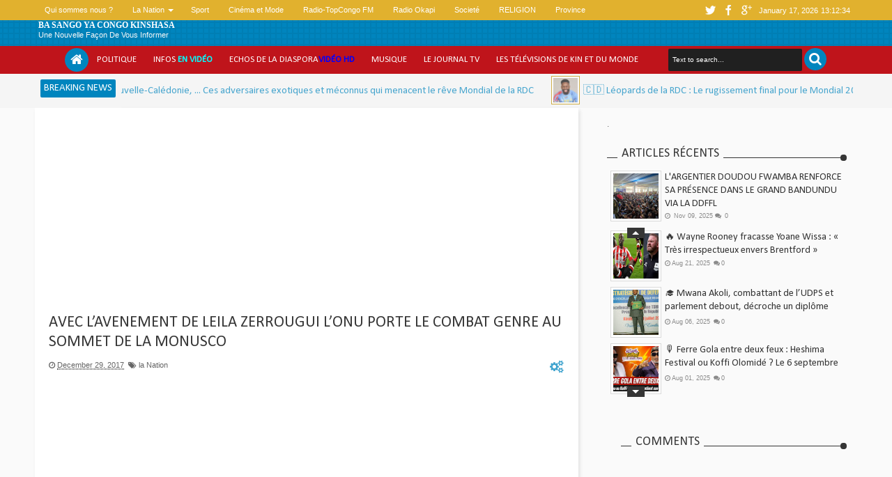

--- FILE ---
content_type: text/html; charset=UTF-8
request_url: https://www.sangoyacongo.com/2017/12/grace-sa-victoire-de-3-1-sur-js-groupe.html
body_size: 81325
content:
<!DOCTYPE html>
<html class='v2 ' dir='ltr' itemscope='' itemtype='http://schema.org/Article' xmlns='http://www.w3.org/1999/xhtml' xmlns:b='http://www.google.com/2005/gml/b' xmlns:data='http://www.google.com/2005/gml/data' xmlns:expr='http://www.google.com/2005/gml/expr' xmlns:og='http://ogp.me/ns#'>
<head>
<link href='https://www.blogger.com/static/v1/widgets/335934321-css_bundle_v2.css' rel='stylesheet' type='text/css'/>
<meta content='dmwf698vf30z6ebfr' name='dailymotion-domain-verification'/>
<script>
  (adsbygoogle = window.adsbygoogle || []).push({
    google_ad_client: "ca-pub-9189313569348355",
    enable_page_level_ads: true
  });
</script>
<script async='async' src='//pagead2.googlesyndication.com/pagead/js/adsbygoogle.js'></script>
<script>
     (adsbygoogle = window.adsbygoogle || []).push({
          google_ad_client: "ca-pub-9189313569348355",
          enable_page_level_ads: true
     });
</script>
<!-- Global site tag (gtag.js) - Google Analytics -->
<script async='async' src='https://www.googletagmanager.com/gtag/js?id=UA-45877937-1'></script>
<script>
  window.dataLayer = window.dataLayer || [];
  function gtag(){dataLayer.push(arguments);}
  gtag('js', new Date());

  gtag('config', 'UA-45877937-1');
</script>
<meta content='text/html; charset=UTF-8' http-equiv='Content-Type'/>
<meta content='blogger' name='generator'/>
<link href='https://www.sangoyacongo.com/favicon.ico' rel='icon' type='image/x-icon'/>
<link href='https://www.sangoyacongo.com/2017/12/grace-sa-victoire-de-3-1-sur-js-groupe.html' rel='canonical'/>
<link rel="alternate" type="application/atom+xml" title="BA SANGO YA  CONGO KINSHASA - Atom" href="https://www.sangoyacongo.com/feeds/posts/default" />
<link rel="alternate" type="application/rss+xml" title="BA SANGO YA  CONGO KINSHASA - RSS" href="https://www.sangoyacongo.com/feeds/posts/default?alt=rss" />
<link rel="service.post" type="application/atom+xml" title="BA SANGO YA  CONGO KINSHASA - Atom" href="https://www.blogger.com/feeds/6435185081309047814/posts/default" />

<link rel="alternate" type="application/atom+xml" title="BA SANGO YA  CONGO KINSHASA - Atom" href="https://www.sangoyacongo.com/feeds/2178530540258381691/comments/default" />
<!--Can't find substitution for tag [blog.ieCssRetrofitLinks]-->
<link href='https://blogger.googleusercontent.com/img/b/R29vZ2xl/AVvXsEjspJ4f5_tkxfCkM9xZcmVKIIefUw5962Pt8MsVfiC2MagSOQcPnyoH8gm6SFruS3tNTkPhcE3osBGtXyQOqE5esw-xEsbplyrMDMOZORdqhupfaQ9vVcJlcDfDrRzND-w-u72Q27747w/s400/Snapshot_1469.jpeg' rel='image_src'/>
<meta content='https://www.sangoyacongo.com/2017/12/grace-sa-victoire-de-3-1-sur-js-groupe.html' property='og:url'/>
<meta content='GRACE A SA VICTOIRE DE 3-1 SUR JS GROUPE BAZANO LE TP MAZEMBE TERMINE EN PÔLE POSITION AVEC 21 POINTS AU CENTRE-SUD' property='og:title'/>
<meta content='' property='og:description'/>
<meta content='https://blogger.googleusercontent.com/img/b/R29vZ2xl/AVvXsEjspJ4f5_tkxfCkM9xZcmVKIIefUw5962Pt8MsVfiC2MagSOQcPnyoH8gm6SFruS3tNTkPhcE3osBGtXyQOqE5esw-xEsbplyrMDMOZORdqhupfaQ9vVcJlcDfDrRzND-w-u72Q27747w/w1200-h630-p-k-no-nu/Snapshot_1469.jpeg' property='og:image'/>
<title>
GRACE A SA VICTOIRE DE 3-1 SUR JS GROUPE BAZANO LE TP MAZEMBE TERMINE EN PÔLE POSITION AVEC 21 POINTS AU CENTRE-SUD | BA SANGO YA  CONGO KINSHASA
</title>
<meta content='https://blogger.googleusercontent.com/img/b/R29vZ2xl/AVvXsEjspJ4f5_tkxfCkM9xZcmVKIIefUw5962Pt8MsVfiC2MagSOQcPnyoH8gm6SFruS3tNTkPhcE3osBGtXyQOqE5esw-xEsbplyrMDMOZORdqhupfaQ9vVcJlcDfDrRzND-w-u72Q27747w/s400/Snapshot_1469.jpeg' property='og:image'/>
<meta content='https://blogger.googleusercontent.com/img/b/R29vZ2xl/AVvXsEjspJ4f5_tkxfCkM9xZcmVKIIefUw5962Pt8MsVfiC2MagSOQcPnyoH8gm6SFruS3tNTkPhcE3osBGtXyQOqE5esw-xEsbplyrMDMOZORdqhupfaQ9vVcJlcDfDrRzND-w-u72Q27747w/s400/Snapshot_1469.jpeg' name='twitter:image'/>
<meta content='https://blogger.googleusercontent.com/img/b/R29vZ2xl/AVvXsEjspJ4f5_tkxfCkM9xZcmVKIIefUw5962Pt8MsVfiC2MagSOQcPnyoH8gm6SFruS3tNTkPhcE3osBGtXyQOqE5esw-xEsbplyrMDMOZORdqhupfaQ9vVcJlcDfDrRzND-w-u72Q27747w/s400/Snapshot_1469.jpeg' itemprop='image'/>
<!-- Metadata Facebook -->
<meta content='BA SANGO YA  CONGO KINSHASA' property='og:site_name'/>
<meta content='BA SANGO YA  CONGO KINSHASA: GRACE A SA VICTOIRE DE 3-1 SUR JS GROUPE BAZANO LE TP MAZEMBE TERMINE EN PÔLE POSITION AVEC 21 POINTS AU CENTRE-SUD' property='og:title'/>
<meta content='article' property='og:type'/>
<meta content='https://www.sangoyacongo.com/2017/12/grace-sa-victoire-de-3-1-sur-js-groupe.html' property='og:url'/>
<meta content='266064027458292' property='fb:app_id'/>
<meta content='100009639962033' property='fb:admins'/>
<meta content='592368617476503' property='fb:pages'/>
<!-- Metadata Twitter -->
<meta name='twitter:card' value='summary'/>
<meta content='BA SANGO YA  CONGO KINSHASA: GRACE A SA VICTOIRE DE 3-1 SUR JS GROUPE BAZANO LE TP MAZEMBE TERMINE EN PÔLE POSITION AVEC 21 POINTS AU CENTRE-SUD' name='twitter:title'/>
<meta content='@publisher_handle' name='twitter:site'/>
<meta content='@author_handle' name='twitter:creator'/>
<!-- Google Authorship and Publisher Markup -->
<link href='https://plus.google.com/[Google+_Profile]/posts' rel='author'/>
<link href='https://plus.google.com/[Google+_Page_Profile]' rel='publisher'/>
<!-- Schema.org markup for Google+ -->
<meta content='BA SANGO YA  CONGO KINSHASA: GRACE A SA VICTOIRE DE 3-1 SUR JS GROUPE BAZANO LE TP MAZEMBE TERMINE EN PÔLE POSITION AVEC 21 POINTS AU CENTRE-SUD' itemprop='name'/>
<!--[if lt IE 9]> <script src="http://css3-mediaqueries-js.googlecode.com/svn/trunk/css3-mediaqueries.js"></script> <![endif]-->
<meta content='width=device-width,initial-scale=1.0,minimum-scale=1.0,maximum-scale=1.0' name='viewport'/>
<link href='//netdna.bootstrapcdn.com/font-awesome/3.2.1/css/font-awesome.min.css' rel='stylesheet'/>
<link href="//fonts.googleapis.com/css?family=Oswald" rel="stylesheet" type="text/css">
<style type='text/css'>@font-face{font-family:'Calibri';font-style:normal;font-weight:400;font-display:swap;src:url(//fonts.gstatic.com/l/font?kit=J7afnpV-BGlaFfdAhLEY67FIEjg&skey=a1029226f80653a8&v=v15)format('woff2');unicode-range:U+0000-00FF,U+0131,U+0152-0153,U+02BB-02BC,U+02C6,U+02DA,U+02DC,U+0304,U+0308,U+0329,U+2000-206F,U+20AC,U+2122,U+2191,U+2193,U+2212,U+2215,U+FEFF,U+FFFD;}</style>
<style id='page-skin-1' type='text/css'><!--
/*
-----------------------------------------------
Blogger Template Style
Name: Ijonkz
Version:   1.3
- Official Blogspot Thumbnail
- Support Image from third party
- Support Youtube Video Thumbnail
Design by : MKRdezign
ThemeForest Profile : http://themeforest.net/user/MKRdezign
----------------------------------------------- */
/* Variable definitions
====================
<Variable name="startSide" description="Side where text starts in blog language" type="automatic" default="left" />
<Variable name="endSide" description="Side where text ends in blog language" type="automatic" default="right" />
<Group description="Backgrounds" selector="body">
<Variable name="keycolor" description="Body/Primary Color" type="color" default="#00BE98"/>
<Variable name="body.background" description="Background" type="background" color="#0085be" default="$(color) url(https://blogger.googleusercontent.com/img/b/R29vZ2xl/AVvXsEgqBDL5Rjd6E9JU_fLdU_FVF5LjC2k4O_iAFJlzsR4LcQbwXuMkk_kuOzGb9NawE-oUX9sHU_UBER2mF6qDhULbQyxUwl81fcCmWZgZYjVGmzOriTsZMcMuiaD-76vuwf8fVhK31RBdbGrD/s1600/bgsqrs1.png) repeat fixed top center fixed"/>
</Group>
<Group description="Main Color" selector="body">
<Variable name="header.background.color" description="Header Color" type="color" default="transparent"/>
<Variable name="content.background.color" description="Content Area Color" type="color" default="#FAFAFA"/>
<Variable name="footer.background.color" description="Footer Area Color" type="color" default="#353535"/>
<Variable name="credit.background.color" description="Credit Area Color" type="color" default="#202020"/>
</Group>
<Group description="Content Setting" selector="body">
<Variable name="content.font" description="Blog Font Type" type="font" default="normal normal 12px Verdana, Geneva, sans-serif"/>
<Variable name="content.text.color" description="Text Color" type="color" default="#333333"/>
<Variable name="heading.font" description="Heading Font Type" type="font" default="normal normal 12px Oswald,'Bebas Neue',Bebas,'Arial Narrow',Sans-Serif"/>
<Variable name="sidebar.text.color" description="sidebar Text Color" type="color" default="#666666"/>
</Group>
<Group description="Links" selector="body">
<Variable name="link.hover.color" description="Hover Color" type="color" default="#005040"/>
<Variable name="link.visited.color" description="Visited Color" type="color" default="#999999"/>
</Group>
<Group description="Blog Post Title" selector="#header">
<Variable name="blogtitle.font" description="Blog Title Font" type="font" default="normal normal 30px Oswald,'Bebas Neue',Bebas,'Arial Narrow',Sans-Serif"/>
<Variable name="blogdesc.font" description="Blog Description Font" type="font" default="normal normal 14px 'Trebuchet MS', Trebuchet, Arial, Verdana, Sans-serif"/>
<Variable name="blogdesc.text.color" description="Blog Description Color" type="color" default="#F7F7F7"/>
</Group>
<Group description="Article Area" selector="body">
<Variable name="artitle.background.color" description="Background Color" type="color" default="#FFFFFF"/>
<Variable name="article.border.color" description="Border Color" type="color" default="#DADADA"/>
<Variable name="articlehead.font.color" description="Heading Color" type="color" default="#353535"/>
<Variable name="widgethead.font.color" description="Widget Title Color" type="color" default="#353535"/>
</Group>
<Group description="Menu Area" selector="body">
<Variable name="menu.background.color" description="Background Color" type="color" default="#353535"/>
<Variable name="menu.text.color" description="Text Color" type="color" default="#FFFFFF"/>
<Variable name="submenu.background.color" description="Sub Menu Color" type="color" default="#FFFFFF"/>
<Variable name="subsubmenu.background.color" description="Sub Sub Menu Color" type="color" default="#FAFAFA"/>
</Group>
<Group description="Top Menu Area" selector="body">
<Variable name="topmenu.background.color" description="Background Color" type="color" default="#003C30"/>
<Variable name="topmenures.background.color" description="Responsive Menu Background" type="color" default="#00251E"/>
<Variable name="topmenu.text.color" description="Text Color" type="color" default="#009678"/>
</Group>
<Group description="Other" selector="body">
<Variable name="footer.text.color" description="Footer Text Color" type="color" default="#CCCCCC"/>
<Variable name="news.background.color" description="News Ticker Color" type="color" default="#F5F5F5"/>
<Variable name="bottomborder.background.color" description="Content Border Color" type="color" default="#D8D8D8"/>
</Group>
*/
#navbar-iframe{display:none!important;}
html,body,div,span,applet,object,iframe,h1,h2,h3,h4,h5,h6,p,blockquote,pre,a,abbr,acronym,address,big,cite,code,del,dfn,em,img,ins,kbd,q,s,samp,small,strike,strong,sub,sup,tt,var,b,u,i,center,dl,dt,dd,ol,ul,li,fieldset,form,label,legend,table,caption,tbody,tfoot,thead,tr,th,td,article,aside,canvas,details,embed,figure,figcaption,footer,header,hgroup,menu,nav,output,ruby,section,summary,time,mark,audio,video{margin:0;padding:0;border:0;font-size:100%;font:inherit;vertical-align:baseline;}
article,aside,details,figcaption,figure,footer,header,hgroup,menu,nav,section{display:block;}
body{line-height:1;}
ol,ul{list-style:none;}
blockquote,q{quotes:none;}
blockquote:before,blockquote:after,q:before,q:after{content:'';content:none;}
table{border-collapse:collapse;border-spacing:0;}
body{font:normal normal .8125em/1.4 Arial,Sans-Serif;background-color:white;color:#333;}
strong,b{font-weight:bold;}
cite,em,i{font-style:italic;}
*{position:relative;word-wrap:break-word;}
a{color:#0085be;text-decoration:none;}
a:visited{color:#999999;text-decoration:none;}
a:hover{color:#003850;text-decoration:underline;}
a img{border:none;}
abbr,acronym{border-bottom:1px dotted;cursor:help;}
sup,sub{vertical-align:baseline;position:relative;top:-.4em;font-size:86%;}
sub{top:.4em;}
small{font-size:86%;}
kbd{font-size:80%;border:1px solid #999;padding:2px 5px;border-bottom-width:2px;border-radius:3px;}
mark{background-color:#ffce00;color:black;}
p,blockquote,pre,table,figure,hr,form,ol,ul,dl{margin:1.5em 0;}
hr{height:1px;border:none;background-color:#666;}
h1,h2,h3,h4,h5,h6{font-weight:bold;line-height:normal;margin:1.5em 0 0;}
h1,h2,h3,h4,h5,h6,.post-summary strong,.menu-xitem,.box_skitter_home.ijonkz-theme .label_skitter strong,.ticknews .newstitle span,.postinfo strong,.rcentpost strong a,#nav .sf-menu > li > a,.navtab,#related_posts .jdlunya strong,.PopularPosts .item-title{font:normal normal 12px Calibri;text-transform:none;}
h1{font-size:200%;}
h2{font-size:180%;}
h3{font-size:160%;}
h4{font-size:140%;}
h5{font-size:120%;}
h6{font-size:100%;}
ol,ul,dl{margin-left:3em;}
ol{list-style:decimal outside;}
ul{list-style:disc outside;}
li{margin:.5em 0;}
dt{font-weight:bold;}
dd{margin:0 0 .5em 2em;}
input,button,select,textarea{font:inherit;font-size:100%;line-height:normal;vertical-align:baseline;}
textarea{display:block;-webkit-box-sizing:border-box;-moz-box-sizing:border-box;box-sizing:border-box;}
pre,code{font-family:"Courier New",Courier,Monospace;color:inherit;}
pre{white-space:pre;word-wrap:normal;overflow:auto;}
blockquote{margin-left:2em;margin-right:2em;border-left:4px solid #dadada;padding-left:1em;font-style:italic;}
.hidden,.post-feeds{display:none;}
.invisible{visibility:hidden;}
.visually-hidden{position:absolute!important;overflow:hidden;clip:rect(0px 0 0 0);height:1px;width:1px;margin:-1px 0 0;padding:0;border:0;}
.clear{display:block;clear:both;height:0;}
.clearfix:before,.clearfix:after{content:"";display:table;}
.clearfix:after{clear:both;}
.clearfix{*zoom:1;}
.pull-left{float:left;}
.pull-right{float:right;}
.centered{clear:both;display:block;text-align:center;margin-left:auto;margin-right:auto;}
.text-center{text-align:center;}
.text-left{text-align:left;}
.text-right{text-align:right;}
.text-justify{text-align:justify;}
.btn{color:#ffffff;background-color:#353535;}
.btn:hover{background-color:#0085be;}
.btn:active{top:1px;}
.row{overflow:hidden;}
.col1{width:100%;}
.col2{width:50%;}
.col3{width:33.3%;}
.col4{width:25%;}
.section,.post-timestamp,.widget{margin:0;}
body{background:#0085be url(//2.bp.blogspot.com/-_qpx7bYdvYo/UkTlmKrQqBI/AAAAAAAAJPQ/bLmD4jFhWUU/s1600/bgsqrs1.png) repeat fixed top center;margin:0;padding:0;color:#333333;font:x-small Georgia Serif;font-size/* */:/**/small;font-size:/**/small;text-align:center;}
/* --- Header --- */
#header-wrapper{margin:0 auto;padding:10px 5px;background-color:rgba(0, 0, 0, 0);color:#ffffff;overflow:hidden;}
#header{margin:0;float:left;max-width:350px;}
#header h1,#header p{margin-top:5px;margin-left:5px;margin-right:0;margin-bottom:0;padding:0;text-transform:uppercase;font:normal bold 12px 'Times New Roman', Times, FreeSerif, serif;}
#header a{color:#ffffff;text-decoration:none;}
#header a:hover{color:#ffffff;}
#header .description{margin-top:0;margin-bottom:5px;padding-bottom:10px;text-transform:capitalize;line-height:1.4em;font:normal normal 11px 'Trebuchet MS', Trebuchet, Arial, Verdana, Sans-serif;color:#f7f7f7;}
#header img{margin-left:0;margin-right:auto;}
#top-head{float:right;max-width:730px;}
#top-head .widget{margin-top:4px;}
#top-head .widget > h2,#header .imageheader{position:absolute;left:-9999px;}
/* ---- Navigation --- */
.hide{display:none;}
#topnav{background-color:#e1b12e;color:#ffffff;height:29px;line-height:29px;font-size:11px;}
.sf-menu,.sf-menu *,#icon-socialmn,#icon-socialmn *{margin:0;padding:0;list-style:none;}
#timedate{margin-top:5px;margin-right:5px;padding:0 5px;height:20px;line-height:20px;-moz-border-radius:2px;-webkit-border-radius:2px;border-radius:2px;float:right;}
#tglskrngx{margin-right:4px;}
#icon-socialmn{float:right;}
#nav{height:40px;z-index:9;}
#nav .navbg{background-color:#bf141b;position:absolute;width:100%;height:100%;z-index:-1;}
#nav.scrollq{position:fixed;top:0;left:0;right:0;z-index:999;-moz-box-shadow:0 1px 10px #000;-webkit-box-shadow:0 1px 10px #000;box-shadow:0 1px 10px #000;}
#nav.scrollq .navbg{opacity:0.9;filter:progid:DXImageTransform.Microsoft.Alpha(Opacity=90);}
#nav .innernav{max-width:1100px;width:99%;margin:0 auto;}
.sf-menu ul{position:absolute;display:none;top:100%;left:0;z-index:99;background-color:#ffffff;-moz-border-radius:3px;-webkit-border-radius:3px;border-radius:3px;-moz-box-shadow:0 1px 5px rgba(0,0,0,0.15);-webkit-box-shadow:0 1px 5px rgba(0,0,0,0.15);box-shadow:0 1px 5px rgba(0,0,0,0.15);}
.sf-menu ul:after{content:"";width:0;height:0;border-width:8px 7px;border-style:solid;border-color:transparent transparent #ffffff transparent;position:absolute;left:10px;bottom:100%;}
.sf-menu > li{float:left;}
.sf-menu li:hover > ul,.sf-menu li.sfHover > ul{display:block;}
.sf-menu a{display:block;position:relative;}
.sf-menu ul ul{top:0;left:100%;background-color:#fafafa;margin-left:8px;}
.sf-menu ul ul:after{border-width:7px 8px;border-color:transparent;border-right-color:#fafafa;left:auto;right:100%;bottom:auto;top:10px;}
.sf-menu{float:left;}
.sf-menu ul{min-width:12em;*width:12em;}
.sf-menu a{padding:0 12px;height:30px;margin:5px 0;line-height:30px;-moz-border-radius:2px;-webkit-border-radius:2px;border-radius:2px;text-decoration:none;zoom:1;}
#nav .sf-menu > li > a{line-height:30px;text-transform:uppercase;font-size:13px;}
#nav .sf-menu a.home,.sf-menu > li > a.home.current{background-color:#0085be;text-indent:-9999px;padding:0;width:34px;margin-top:3px;margin-bottom:3px;line-height:34px;height:34px;margin-left:3px;-moz-border-radius:500px;-webkit-border-radius:500px;border-radius:500px;}
.sf-menu a{color:#ffffff;}
#topnav .sf-menu a{height:23px;line-height:23px;margin:3px 2px;}
.sf-menu li{white-space:nowrap;*white-space:normal;-moz-transition:background-color .2s;-webkit-transition:background-color .2s;transition:background-color .2s;}
.sf-menu li:hover > a{background-color:#0085be;}
#topnav .sf-menu li:hover > a{background-color:#006996;}
.sf-menu ul li{margin:1px 0;}
.sf-menu ul a{font-weight:normal;height:28px;line-height:28px;color:#0085be;margin:0 3px;}
.sf-menu ul a:hover,.sf-menu ul li:hover > a{color:#ffffff;}
#topnav .sf-menu ul a{height:24px;line-height:24px;}
.sf-menu ul a:hover{padding-left:14px;}
.sf-menu li:hover > a,.sf-menu li.sfHover > a,.sf-menu > li > a.current{-moz-transition:none;-webkit-transition:none;transition:none;}
.sf-arrows .sf-with-ul{padding-right:2em;*padding-right:1em;}
.sf-arrows .sf-with-ul:after,.jcarousel-prev:before,.jcarousel-next:before{content:'';position:absolute;top:50%;right:0.85em;margin-top:-2px;height:0;width:0;border:4px solid transparent;border-top-color:#ffffff;}
.jcarousel-prev:before,.jcarousel-next:before{border-top-color:#ffffff;}
.sf-arrows > li > .sf-with-ul:focus:after,.sf-arrows > li:hover > .sf-with-ul:after,.sf-arrows > .sfHover > .sf-with-ul:after{border-top-color:#ffffff;}
.sf-arrows ul .sf-with-ul:after{margin-top:-4px;margin-right:-3px;border-color:transparent;border-left-color:#ffffff;}
.sf-arrows ul li > .sf-with-ul:focus:after,.sf-arrows ul li:hover > .sf-with-ul:after,.sf-arrows ul .sfHover > .sf-with-ul:after{border-left-color:#ffffff;}
.sf-menu li > i{position:absolute;top:3px;right:8px;width:27px;height:22px;cursor:pointer;display:none;background-color:#0085be;-moz-border-radius:2px;-webkit-border-radius:2px;border-radius:2px;outline:0;}
.sf-menu ul li > i{right:10px;}
.sf-menu li > i:after{content:'+';color:#ffffff;font-size:19px;position:absolute;left:5px;top:-2px;}
.sf-menu li > i.active:after{content:'-';font-size:36px;top:-14px;}
#topnav .sf-menu li > i{width:23px;height:19px;top:3px;background-color:#0085be;}
#topnav .sf-menu li > i:after{color:#ffffff;top:-6px;left:3px;}
#topnav .sf-menu li > i.active:after{top:-7px;}
.sf-menu li:hover > i{background-color:#202020;}
#topnav .sf-menu li:hover > i{background-color:#001925;}
#topmobilenav.active,#mobilenav.active,.tombolsocial.active{color:#0085be;}
.sf-menu a.home:before,#searchnya button:before,.post-body blockquote:before,.comments .comments-content .icon.blog-author:before,#topmobilenav:before,#mobilenav:before,.tombolsrc:before,.tombolsocial:before,.sidebar ul li:before,.footer ul li:before,.commentarea .author-comment:before,.meta .metabtn:before,.topmeta .addthis_toolbox a:before{position:absolute;font-family:FontAwesome;font-weight:normal;font-style:normal;text-decoration:inherit;-webkit-font-smoothing:antialiased;}
.sf-menu a.home:before,#searchnya button:before,.breadcrumbs .homex:before,.tombolsocial:before,#topmobilenav:before,#mobilenav:before{text-indent:0;}
.sf-menu a.home:before{width:30px;height:30px;}
.sf-menu a.home:before{content:"\f015";font-size:19px;left:8px;color:#ffffff;}
#searchnya button:before,.tombolsrc:before,.tombolsocial:before,#topmobilenav:before,#mobilenav:before,.sf-menu a.home:before{top:0;}
#searchnya button:before,.tombolsrc:before{content:"\f002";left:7px;font-size:19px;}
.tombolsocial:before{content:"\f004";}
#topmobilenav:before,#mobilenav:before{content:"\f0c9";left:5px;font-size:21px;}
#topmobilenav:before,.tombolsocial:before{font-size:17px;left:6px;}
#icon-socialmn li{float:left;}
#icon-socialmn a{display:block;width:0;height:29px;text-align:left;padding-left:26px;-webkit-transition:all .2s ease-out;-moz-transition:all .2s ease-out;-o-transition:all .2s ease-out;transition:all .2s ease-out;color:#ffffff;text-decoration:none;overflow:hidden;text-indent:-9999px;}
#icon-socialmn a:hover{text-indent:0;}
#icon-socialmn a:before{content:"";position:absolute;left:0;top:0;width:26px;height:26px;background-image:url(https://blogger.googleusercontent.com/img/b/R29vZ2xl/AVvXsEjjL9aF4Q-k0nGp7O4k_DKlyhyphenhyphenfn94HRcjiVfir1xEndbjQPxe0mD1flIPRhCqzrNICaYLAsWimZuptg6PH4jc2-O0RSwC9WV0vW-B8HVUSQKWeBhta5JwcBdNL4oujyepqXmjkE5dQzcHr/h25/team-socialicons.png);background-repeat:no-repeat;}
#icon-socialmn .sotw a:before{background-position:1px 2px;}
#icon-socialmn .sofb a:before{background-position:-24px 2px;}
#icon-socialmn .sogo a:before{background-position:-49px 2px;}
#icon-socialmn .sorss a:before{background-position:-74px 2px;}
#icon-socialmn .solinkn a:before{background-position:-99px 2px;}
#icon-socialmn .sodrib a:before{background-position:-125px 2px;}
#icon-socialmn .sopint a:before{background-position:-150px 2px;}
#icon-socialmn .sotw a:hover{background-color:#2DAAE1;width:43px;}
#icon-socialmn .sofb a:hover{background-color:#3C5B9B;width:60px;}
#icon-socialmn .sogo a:hover{background-color:#F63E28;width:46px;}
#icon-socialmn .sorss a:hover{background-color:#FA8C27;width:24px;}
#icon-socialmn .solinkn a:hover{background-color:#0173B2;width:51px;}
#icon-socialmn .sodrib a:hover{background-color:#F9538F;width:54px;}
#icon-socialmn .sopint a:hover{background-color:#CB2027;width:58px;}
#nav.scrollq .sf-menu{opacity:0.9;filter:"alpha(opacity=90)";-ms-filter:"alpha(opacity=90)";}
/* --- JSON Search --- */
#searchnya{float:right;margin-top:3px;margin-right:4px;}
#searchnya > form{margin:0;}
#searchnya input{border:0;outline:0;width:180px;height:20px;padding:6px 6px;line-height:20px;background-color:#202020;color:#ffffff;font-size:10px;}
#searchnya button{text-indent:-9999px;display:inline-block;padding:0;margin:0;border:0;}
#searchnya button,.tombolsrc{line-height:32px;height:32px;background-color:#0085be;cursor:pointer;-moz-border-radius:500px;-webkit-border-radius:500px;border-radius:500px;width:32px;outline:none;}
.tombolsrc{top:3px;right:4px;position:absolute;display:none;color:#ffffff;}
#search-result{color:#333333;border:1px solid #dadada;background-color:#ffffff;padding:8px 10px;margin:10px 0;width:285px;height:auto;position:absolute;top:27px;right:5px;z-index:99;display:none;}
#search-result *{margin:0 0 0 0;padding:0 0 0 0;}
#search-result h4,#search-result strong{display:block;margin:0 0 10px;margin-right:30px;}
#search-result h4{font-size:125%;}
#search-result ol{list-style:none;overflow:auto;height:300px;}
#search-result .close{text-decoration:none;display:block;position:absolute;top:6px;width:17px;text-align:center;height:17px;font-size:16px;right:10px;line-height:17px;background-color:#0085be;color:white;z-index:1;-moz-border-radius:500px;-webkit-border-radius:500px;border-radius:500px;}
#search-result li{padding:5px 0;overflow:hidden;}
#search-result strong{margin:0 0 3px 0;display:block;color:#bf141b;}
#search-result img{float:left;display:block;margin-right:5px;}
#search-result a{text-decoration:none;}
#search-result p{font-size:11px;line-height:1.4em;}
#search-result mark{color:#ffffff;background-color:#0085be;}
#search-result .mCSB_scrollTools .mCSB_draggerRail,#search-result .mCSB_scrollTools .mCSB_dragger .mCSB_dragger_bar{margin:0 auto;}
#search-result .mCSB_container{margin-right:30px;}
.src-morepost{text-align:center;}
#search-result .src-morepost a{display:block;padding:5px;background-color:#bf141b;margin-top:8px;color:#ffffff;-moz-border-radius:3px;-webkit-border-radius:3px;border-radius:3px;}
#search-result .src-morepost a:hover{background-color:#0085be;}
#search-result .src-morepost a:active{top:1px;}
/* --- Outer-Wrapper --- */
#outer-wrapper{background-color:transparent;padding:0;text-align:left;font:normal normal 12px Verdana, Geneva, sans-serif;}
#outer-wrapper .isiwrap {max-width: 1180px;width: 99%;margin: 0 auto;}
html.mobile body #outer-wrapper{margin:10px auto;}
#main-wrapper{width:780px;float:left;word-wrap:break-word;overflow:hidden;background-color:#ffffff;-moz-box-shadow:2px 3px 5px rgba(0,0,0,0.1);-webkit-box-shadow:2px 3px 5px rgba(0,0,0,0.1);box-shadow:2px 3px 5px rgba(0,0,0,0.1);clear:both;}
#sidebar-wrapper{width:374px;float:right;word-wrap:break-word;overflow:hidden;}
#content-wrapper{background-color:#fafafa;margin:0 0;}
#content-wrapper .innerwrap{padding:15px;}
#main-wrapper .innerwrap{padding-left:20px;}
a.thumbimgx img,a.thumbimgx .mark,.index-post-labels a,.authoravatar,.socialpostshare a,.socialpostshare,.PopularPosts .item-thumbnail img,.sf-menu ul a,.ticknews li,.rcentpost > .a0 .info,.rcbytag.s .info,.rcentpost .thumbxtag img,a#top,#related_posts .date,#related_posts .gmbrrltd img,.rcomnetxx .kmtimg img{-webkit-transition:all 0.4s ease 0s;-o-transition:all 0.4s ease 0s;transition:all 0.4s ease 0s;-moz-transition:all 0.4s ease 0s;}
.rtl #main-wrapper{margin-left:0!important;-moz-box-shadow:-2px 3px 5px rgba(0,0,0,0.1);-webkit-box-shadow:-2px 3px 5px rgba(0,0,0,0.1);box-shadow:-2px 3px 5px rgba(0,0,0,0.1);}
.rtl #sidebar-wrapper{position:static!important;}
/* --- Layout --- */
body#layout .list-tabwrap .hide{display:block;}
body#layout .navtab{display:none;}
body#layout .list-tabwrap .sidebarmd-widget{width:33.3%;float:left;}
body#layout #header{max-width:30%;}
body#layout #top-head{max-width:70%;}
body#layout #header-wrapper{margin-top:45px;}
body#layout #sidebar-wrapper{width:40%;}
body#layout #main-wrapper{width:60%;}
body#layout #content-wrapper .innerwrap{padding:0 5px;}
body#layout #main-top-manualslide{overflow:hidden;}
body#layout #main-top-manualslide > div{width:30.3%;float:left;display:block;}
body#layout .widget.Label{visibility:visible;}
body#layout #header-wrapper,body#layout .homepost.row,body#layout .row.footer-wrap{overflow:visible;}
/* --- Posts --- */
.index .post .post-title,.archive .post .post-title{position:absolute;left:-9999px;}
.thumbimage{background-color:#ffffff;z-index:1;overflow:hidden;border:1px solid #dadada;}
.imglatest{float:left;margin-right:8px;margin-bottom:10px;width:180px;height:180px;padding:4px;}
a.thumbimgx{display:block;overflow:hidden;height:100%;}
.imglatest,.index-post-labels a,.socialpostshare a{-moz-border-radius:2px;-webkit-border-radius:2px;border-radius:2px;}
.thumbimage img{min-width:100%;min-height:100%;position:absolute;max-width:9999px;}
a.thumbimgx .mark{position:absolute;top:0;left:0;right:0;bottom:0;background-color:#ffffff;display:block;z-index:1;-moz-border-radius:500px;-webkit-border-radius:500px;border-radius:500px;text-align:center;line-height:188px;font-size:22px;color:#0085be;}
a.thumbimgx .mark,.authoravatar,.socialpostshare{opacity:0;filter:progid:DXImageTransform.Microsoft.Alpha(Opacity=0);}
.post:hover a.thumbimgx img,.PopularPosts .widget-content ul li:hover .item-thumbnail img,.ticknews li,.postinfo span,.rcentpost .thumbxtag:hover img,.jcarousel-prev-disabled,.jcarousel-next-disabled,.rcomnetxx .kmtimg img:hover{opacity:0.7;filter:progid:DXImageTransform.Microsoft.Alpha(Opacity=70);}
a.thumbimgx:hover .mark{top:40%;left:40%;right:40%;bottom:40%;opacity:0.9;filter:progid:DXImageTransform.Microsoft.Alpha(Opacity=90);line-height:38px;}
.post-summary strong a{color:#353535;text-decoration:none;font-size:180%;font-weight:normal;}
.post-body,html.mobile .post-body{line-height:1.5em;}
.index-post-labels{display:block;font-size:10px;margin-bottom:8px;}
.index-post-labels a{display:none;padding:2px 5px;}
.index .post-timestamp a,.index-post-labels a,.archive .post-timestamp a{text-decoration:none;color:#ffffff;}
.index-post-labels a:first-child,.index-post-labels a:last-child{display:inline-block;}
.index .post-timestamp,.archive .post-timestamp{position:absolute;top:155px;z-index:3;background-color:#353535;color:#ffffff;display:inline-block;padding:6px;-webkit-transition:all 0.6s ease 0s;-o-transition:all 0.6s ease 0s;transition:all 0.6s ease 0s;-moz-transition:all 0.6s ease 0s;left:0;}
.index .post:hover .post-timestamp,.archive .post:hover .post-timestamp{top:135px;}
.index-post-labels a:hover,.index .post:hover .post-timestamp,.index-post-labels a.labelnya,.archive .post:hover .post-timestamp a{background-color:#0085be;}
.index .post-timestamp abbr,.archive .post-timestamp abbr{border:0;}
.blog-feeds,.post-more-link,.index .post-author.vcard,.archive .post-author.vcard,.index .post-headera .item-control,.archive .post-headera .item-control,.index .post-comment-link,.archive .post-comment-link{display:none;}
.authoravatar{position:absolute;z-index:3;top:10px;left:-30px;overflow:hidden;width:37px;height:37px;padding:3px;background-color:#ffffff;border:1px solid #dadada;}
.authoravatar,.authoravatar img{-moz-border-radius:500px;-webkit-border-radius:500px;border-radius:500px;}
.authoravatar img{width:100%;height:100%;}
.post:hover .authoravatar,.post:hover .socialpostshare,.ticknews li:hover,.rcbytag li:hover .authoravatar,.rcbytag li:hover .socialpostshare{opacity:1;filter:progid:DXImageTransform.Microsoft.Alpha(Opacity=100);}
.post:hover .authoravatar{left:-15px;}
.post-summary p{margin:10px 0;}
.socialpostshare{position:absolute;z-index:3;top:141px;left:111px;font-size:14px;}
.socialpostshare a{color:#ffffff;background-color:#353535;display:inline-block;width:24px;height:24px;line-height:24px;margin-right:1px;text-align:center;text-decoration:none;}
.socialpostshare .facebook:hover{background-color:#3081D8;}
.socialpostshare .twitter:hover{background-color:#2DAAE1;}
.socialpostshare .google-plus:hover{background-color:#F63E28;}
.post:hover .socialpostshare{top:161px;}
.menu-xitem,.sidebar .widget > h2,.footer .widget > h2,#related_posts > h4,.comments > h4{font-size:150%;margin:0 0 5px;padding-left:15px;line-height:30px;text-transform:uppercase;color:#353535;font-weight:normal;}
.sidebar .widget > h2 a,.footer .widget > h2 a{color:#353535;}
.menu-xitem span,.sidebar .widget > h2 span,.footer .widget > h2 span,#related_posts > h4 span,.comments > h4 .cmtitle{background-color:#ffffff;display:inline-block;padding:0 6px;}
#sidebar-wrapper .sidebar .widget > h2 span{background-color:#fafafa;}
.menu-xitem:before,.sidebar .widget > h2:before,.menu-xitem:after,.sidebar .widget > h2:after,.footer .widget > h2:before,.footer .widget > h2:after,#related_posts > h4:before,#related_posts > h4:after,.comments > h4:before,.comments > h4:after{position:absolute;content:"";}
.menu-xitem:before,.sidebar .widget > h2:before,.footer .widget > h2:before,#related_posts > h4:before,.comments > h4:before{width:100%;height:1px;background-color:#353535;left:0;top:20px;}
.menu-xitem:after,.sidebar .widget > h2:after,.footer .widget > h2:after,#related_posts > h4:after,.comments > h4:after{width:9px;height:9px;-moz-border-radius:500px;-webkit-border-radius:500px;border-radius:500px;background-color:#353535;right:0;top:16px;}
.post-outer.grid{width:33.3%;float:left;}
.post-outer.grid .post{padding:0 10px;}
.post-outer.grid .imglatest{width:auto;float:none;margin-right:0;margin-bottom:5px;}
.post-outer.grid .post:hover .authoravatar{left:-10px;}
.post-outer.grid .socialpostshare{left:auto;right:4px;}
.post-outer.grid p,.post-outer.grid .index-post-labels{display:none;}
.post-outer.grid .post-summary strong a{font-size:120%;display:block;height:42px;margin-bottom:8px;overflow:hidden;}
#view{position:absolute;right:25px;top:0;background-color:#ffffff;padding:0 8px;}
#view a{text-decoration:none;color:#353535;outline:none;}
#view a.active{color:#0085be;}
.post h1.post-title.item,.post h2.post-title.static_page{font-size:190%;margin:0 0 8px;}
.post h1.post-title.item,.post h2.post-title.static_page,.post h1.post-title.item a,.post h2.post-title.static_page a{text-decoration:none;color:#353535;}
html.mobile .post-body img{max-width:100%;}
html.mobile .post-body,html.mobile .post-header,html.mobile .post-footer,html.mobile .description{font-size:100%;}
html.mobile .post{padding:0;margin:0;}
#mainwrap-post{margin-bottom:25px;}
.breadcrumbs{overflow:hidden;padding:5px;font-size:90%;margin-bottom:8px;}
.breadcrumbs > span{float:left;padding-right:3px;}
.breadcrumbs > span .labeltag,.breadcrumbs > span .antara{display:none;}
.breadcrumbs > .ultagnya .labeltag:first-child,.breadcrumbs > .ultagnya .labeltag:last-child,.breadcrumbs > .ultagnya .antara:nth-child(2){display:inline-block;}
.post-body h1,.post-body h2,.post-body h3,.post-body h4,.post-body h5,.post-body h6{margin-bottom:10px;margin-top:10px;}
.post-footer{overflow:hidden;}
.post-addshare-buttons > h4{float:left;margin:0;padding-right:5px;}
.largehide{display:none;}
.largeshow{top:3px;}
.post-addshare-buttons{padding:7px 6px;margin-top:10px;overflow:hidden;}
.post-addshare-buttons,.breadcrumbs{background-color:#fafafa;border:1px solid #dadada;}
.post-summary a:hover{text-decoration:none;}
.largeshow .addthis_button_tweet{width:85px;}
.largeshow .addthis_button_google_plusone{width:65px;}
.largeshow .addthis_button_pinterest_pinit{width:50px;}
.item .post-headera.meta,.static_page .post-headera.meta{margin-bottom:8px;font-size:90%;padding:3px 0;height:18px;z-index:2;}
.item .post-headera.meta > span,.static_page .post-headera.meta > span{float:left;margin-right:6px;}
.post-headera.meta > span.item-control{position:absolute;right:28px;top:0;}
.item .post-body img,.static_page .post-body img{padding:4px;border:1px solid #dadada;}
.item .post-headera.meta a,.static_page .post-headera.meta a{color:#333333;}
.meta .metabtn.active{color:#353535;}
.meta .metabtn{position:absolute;display:block;padding:0;right:0;top:0;width:20px;height:22px;color:#0085be;cursor:pointer;}
.meta .metabtn:before{content:"\f085";font-size:18px;top:1px;}
.topmeta{position:absolute;right:0;top:100%;z-index:2;display:none;background-color:#ffffff;border:1px solid #dadada;padding:10px;}
.topmeta a{text-decoration:none;background-color:#0085be;}
.topmeta a:hover{background-color:#333333;}
.item .post-headera.meta .topmeta a,.static_page .post-headera.meta .topmeta a{color:#ffffff;}
.zoom-text,.topmeta .addthis_toolbox a{display:inline-block;padding:0 3px;height:20px;width:18px;line-height:20px;text-align:center;-moz-border-radius:2px;-webkit-border-radius:2px;border-radius:2px;}
.topmeta .addthis_toolbox{padding:10px 0;}
.topmeta .addthis_toolbox a span{display:none;}
.topmeta .addthis_toolbox a{width:auto;padding-left:25px;padding-right:5px;margin-right:10px;}
.zoom-text:active,.topmeta .addthis_toolbox a:active{top:1px;}
#text-finder{margin:0;}
#text-finder .findx{border:1px solid #dadada;padding:3px 5px;padding-right:25px;}
#text-finder .findx:focus{outline:1px solid #0085be;}
#text-finder .rbtn{border:0;outline:none;background-color:transparent;margin:0;line-height:21px;font-size:20px;position:absolute;right:0;top:0;cursor:pointer;color:#0085be;}
.topmeta .addthis_toolbox a:before{left:3px;font-size:15px;}
.topmeta .addthis_toolbox .addthis_button_print:before{content:"\f02f";}
.topmeta .addthis_toolbox .addthis_button_email:before{content:"\f0e0";}
.highlight{background-color:#0085be;font-weight:bold;color:#ffffff;}
.simpleTab{margin:20px auto;}
.simpleTab ul.tab-wrapper{margin:0;padding:0;height:30px;line-height:30px;}
.simpleTab ul.tab-wrapper li{margin:0;padding:0;float:left;list-style:none;display:inline;}
.simpleTab ul.tab-wrapper li a{margin-right:2px;display:block;padding:0 15px;background-color:#333333;color:#ffffff;text-decoration:none;border-bottom:none;position:relative;z-index:1;outline:none;}
.simpleTab .tab-content{clear:both;padding:10px;position:relative;z-index:2;border:1px solid #dadada;border-top:3px solid #0085be;}
.simpleTab ul.tab-wrapper li a.activeTab{background-color:#0085be;z-index:3;}
#blog-pager{margin:0;}
#blog-pager-newer-link{float:left;}
#blog-pager-older-link{float:right;}
.pager-isi{overflow:hidden;}
.pager-isi a,.pager-isi .linkgrey{width:50%;display:block;float:left;padding:10px 0;font-size:120%;text-decoration:none;}
.pager-isi h5,.pager-isi h6{margin:0;font-weight:normal;}
.pager-isi h6{font-size:130%;}
.pager-isi h5{font-size:100%;}
a.blog-pager-newer-link{text-align:left;}
a.blog-pager-newer-link h6,a.blog-pager-newer-link h5{padding-left:20px;}
a.blog-pager-older-link{text-align:right;}
a.blog-pager-older-link h6,a.blog-pager-older-link h5{padding-right:20px;}
.pager-isi .linkgrey.left{text-align:left;}
.pager-isi .linkgrey.right{text-align:right;}
a.blog-pager-newer-link:after,a.blog-pager-older-link:after{content:"";width:0;height:0;border-width:8px 6px;border-style:solid;border-color:transparent;position:absolute;top:50%;margin-top:-8px;}
a.blog-pager-newer-link:after{border-right-color:#0085be;left:0;}
a.blog-pager-older-link:after{border-left-color:#0085be;right:0;}
.item .CSS_LIGHTBOX,.static_page .CSS_LIGHTBOX {z-index: 999;}
.youtubeplay{position:absolute;top:50%;font-size:38px;height:40px;line-height:40px;margin-top:-20px;width:100%;text-align:center;color:#0085be;}
.recntright .youtubeplay,.simple .youtubeplay,.g2 .youtubeplay,.recntright .youtubeplay,.postinfo .youtubeplay{font-size:28px;height:30px;line-height:30px;margin-top:-15px;}
.newstickimg .youtubeplay{height:16px;line-height:16px;font-size:16px;margin-top:-8px;}
/* --- Comments --- */
#container-commentfb .fb_iframe_widget,#container-commentfb .fb_iframe_widget span,#container-commentfb .fb_iframe_widget iframe{width:100%!important;display:block!important;min-width:100%;}
.comments .rightx{font-size:12px;position:absolute;right:0;top:0;line-height:23px;max-height:23px;padding:4px 5px;margin-right:20px;background-color:#ffffff;overflow:hidden;display:block;}
.comments .rightx a{display:inline-block;min-width:75px;margin-right:2px;background-color:#353535;text-align:center;color:#ffffff;-moz-border-radius:3px;-webkit-border-radius:3px;border-radius:3px;cursor:pointer;text-decoration:none;}
.comments .comments-content .comment-replies{margin-left:36px;margin-bottom:15px;}
.comments .rightx .active{background-color:#0085be;}
.comments .comments-content .comment-thread,.comments .comments-content .comment-thread ol,.comments .comments-content .comment,.comments .comments-content .comment:last-child,.comments .comments-content .comment:first-child{margin:0;padding:0;}
.comments .comments-content{margin-bottom:0;padding-top:10px;}
.comments .comments-content .comment-content,.commentarea .comment-body{line-height:1.5em;}
.commentarea .comment-body p{margin:10px 0;}
.comments .avatar-image-container{float:left;max-height:40px;width:40px;height:40px;padding:2px;border:1px solid #dadada;}
.comments .avatar-image-container img{width:100%;max-width:100%;}
.comments .comment-block{margin-left:52px;}
.comments .comments-content .datetime,.commentarea .datecm{margin-left:0;font-size:10px;float:right;}
.comments .comments-content .comment-thread .comment-replies ol{padding-top:15px;}
.comments .comments-content .comment-replies .comment,.commentarea{padding:5px;margin-bottom:10px;-moz-border-radius:2px;-webkit-border-radius:2px;border-radius:2px;border:1px solid #dadada;border-left:3px solid #0085be;}
.comments .comment .comment-actions{position:static;}
.comments .comment .comment-actions > a{position:absolute;top:50px;left:-51px;padding:0;overflow:hidden;width:45px;height:17px;line-height:17px;display:block;text-align:center;color:#ffffff;font-size:10px;border-radius:3px;background-color:#0085be;}
.comments .comment .comment-actions > a:hover{text-decoration:none;}
.comments .comment .comment-actions > a:active{top:51px;}
.comments .comment-replies .comment-replybox-thread #form-wrapper,.comments .comment-replies .continue a{border:1px solid #dadada;padding:8px;background-color:#fafafa;-moz-box-shadow:inset 0 0 8px rgba(0,0,0,0.1);-webkit-box-shadow:inset 0 0 8px rgba(0,0,0,0.1);box-shadow:inset 0 0 8px rgba(0,0,0,0.1);-moz-border-radius:2px;-webkit-border-radius:2px;border-radius:2px;}
.comments .comment-replies .comment-replybox-thread #form-wrapper p{margin:0;}
#comments-block .avatar-image-container img{float:none;border:0;}
#comments-block.avatar-comment-indent{margin:0;margin-top:10px;margin-left:50px;}
#comments-block .avatar-image-container{left:-60px;top:-6px;}
.comments .comments-content .icon.blog-author:before,.commentarea .author-comment:before{content:"\f007";top:0;left:1px;font-size:15px;color:#0085be;}
.emoWrap{display:none;padding:20px 0 10px;}
.emobutton{font-size:14px;color:#ffffff;background-color:#0085be;display:inline-block;padding:4px 5px;-moz-border-radius:2px;-webkit-border-radius:2px;border-radius:2px;cursor:pointer;}
.emobutton.active{background-color:#353535;}
/* --- Sidebar Content --- */
.sidebar{color:#666666;line-height:1.5em;}
.sidebar.pull-left{float:left;}
.sidebar.pull-right{float:right;}
.sidebar ul,.footer ul{list-style:none;margin:0 0 0;padding:0 0 0;}
.sidebar li,.footer li{margin:0;padding-top:.2em;padding-right:0;padding-bottom:.2em;padding-left:15px;line-height:1.5em;}
.list-tabwrap .widget > h2{display:none;}
.navtab,.navtab li{padding:0;margin:0;list-style:none;}
.navtab{overflow:hidden;border-bottom:1px solid #0085be;}
.navtab li{float:left;width:33.3%;text-align:center;}
.navtab a{height:35px;line-height:35px;display:block;margin:0 1px;padding:0 10px;text-decoration:none;outline:none;background-color:#f5f5f5;color:#0085be;text-transform:uppercase;-moz-border-radius:2px 2px 0 0;-webkit-border-radius:2px 2px 0 0;border-radius:2px 2px 0 0;}
.navtab a.current{background-color:#0085be;color:#ffffff;}
.sidebar .widget-content{margin-bottom:20px;}
#top-head.sidebar .widget-content{margin-bottom:0;}
.sidebar.pull-left .widget{padding-right:10px;}
.sidebar.pull-right .widget{padding-left:10px;}
.sidebar ul li:before,.footer ul li:before{left:0;top:4px;font-size:11px;content:"\f101";}
.rtl .sidebar ul li:before,.rtl .footer ul li:before{content:"\f100";}
.footer ul li:before{color:#0085be;}
.sidebar ul.nobullet li:before,.footer ul.nobullet li:before,.BlogArchive #ArchiveList ul li:before,.rcbytag li:before,.PopularPosts .widget-content ul li:before,.rcomnetxx li:before{display:none;}
.cloud-label-widget-content{text-align:left;overflow:hidden;}
.cloud-label-widget-content .label-size{float:left;display:block;padding:4px 5px;margin-right:2px;margin-bottom:2px;background-color:#0085be;color:#ffffff;-moz-border-radius:2px;-webkit-border-radius:2px;border-radius:2px;}
.cloud-label-widget-content .label-size a{color:#ffffff;}
.cloud-label-widget-content .label-size:hover{background-color:#202020;}
.cloud-label-widget-content .label-size:active{top:1px;}
.label-size-1,.label-size-2,.label-size-3,.label-size-4,.label-size-5{font-size:100%;}
/* --- PageNavi --- */
.index #blog-pager,.archive #blog-pager{display:none;text-align:left;}
.showpagePoint,.showpageNum a,.showpage a{display:inline-block;padding:6px 8px;-moz-border-radius:2px;-webkit-border-radius:2px;border-radius:2px;margin-right:2px;background-color:#353535;color:#ffffff;text-decoration:none;outline:none;}
.showpagePoint{background-color:#0085be;font-weight:bold;}
.loadingpost,.loadmorepost{position:absolute;top:0;left:0;bottom:30px;right:0;background-color:#ffffff;background-image:url(https://blogger.googleusercontent.com/img/b/R29vZ2xl/AVvXsEjWVdezwUgFodhPsSpZVwdeHzI-ItCsGGPBRulo5GSoVKxEmalU6KI1gjflEd5zUOiOLvvLfmJd1JWOUPb3JlrEBCOwOA-0JuE6-gGACBQc9oe-Li-y3c-aY5IwG4mbtlsb6slxD1wvgenn/s1600/loadingbesar.gif);background-repeat:no-repeat;background-position:50% 50%;;opacity:0.8;filter:"alpha(opacity=80)";-ms-filter:"alpha(opacity=80)";z-index:99;display:none;}
.loadingxx{background-color:#ffffff;background-image:url(https://blogger.googleusercontent.com/img/b/R29vZ2xl/AVvXsEjWVdezwUgFodhPsSpZVwdeHzI-ItCsGGPBRulo5GSoVKxEmalU6KI1gjflEd5zUOiOLvvLfmJd1JWOUPb3JlrEBCOwOA-0JuE6-gGACBQc9oe-Li-y3c-aY5IwG4mbtlsb6slxD1wvgenn/s1600/loadingbesar.gif);background-repeat:no-repeat;background-position:50% 50%;min-height:150px;opacity:0.8;filter:"alpha(opacity=80)";-ms-filter:"alpha(opacity=80)";}
.footer .loadingxx,.footer .loadmorepost{background-color:#353535;}
/* --- Profile --- */
.profile-img{width:70px;height:70px;margin:0;margin-right:5px;margin-bottom:5px;}
.profile-link{float:right;font-style:italic;}
dd.profile-data{font-style:italic;}
/* --- Widgets --- */
.PopularPosts .item-thumbnail{float:left;margin-right:5px;}
.PopularPosts .item-thumbnail a{display:block;z-index:1;border:1px solid #dadada;padding:3px;width:65px;height:65px;}
.PopularPosts .item-thumbnail img{padding:0;width:100%;height:100%;display:block;}
#newsticker,.newstickplace{background-color:#f5f5f5;margin:0 0;}
.ticknews{clear:both;}
.ticknews .newstitle{position:absolute;display:block;height:100%;padding:0 8px;background-color:#f5f5f5;z-index:1;}
.ticknews .newstitle span{margin-top:8px;display:block;padding:4px 5px;font-size:15px;background-color:#0085be;color:#ffffff;text-transform:uppercase;-moz-border-radius:2px;-webkit-border-radius:2px;border-radius:2px;}
.ticknews ul,.ticknews li{list-style:none;margin:0;padding:0;}
.tickercontainer .mask{overflow:hidden;width:99%;margin:0 auto;}
.ticknews li{float:left;overflow:hidden;line-height:43px;padding:3px 0;}
.newstickerimg{display:block;height:100%;}
.newstickimg{float:left;width:35px;height:35px;margin-right:5px;margin-left:10px;padding:2px;border:1px solid #bf9000;}
.ticknews h4{margin:0;display:inline-block;font-size:15px;margin-right:15px;}
.ticknews h4 a{text-decoration:none;color:#0085be;}
.tickercontainer{height:49px;overflow:hidden;width:100%;}
.postinfo{position:absolute;background-color:#ffffff;border:3px solid #0085be;width:350px;z-index:100;-moz-border-radius:2px;-webkit-border-radius:2px;border-radius:2px;display:none;}
.postinfo .inner{padding:6px;overflow:hidden;}
.postinfo img{float:left;margin-right:5px;margin-bottom:5px;width:60px;display:block;height:60px;padding:2px;border:1px solid #dadada;}
.postinfo strong{color:#0085be;display:block;font-size:16px;line-height:1.4em;}
.postinfo span{font-size:8px;}
.postinfo p{margin:5px 0 0;line-height:1.4em;font-size:90%;}
/* --- Recent Post by Tag Widget --- */
.rcentpost .rcpbtag,#related_posts .rltdimg{border:1px solid #dadada;background-color:#ffffff;padding:4px;z-index:1;}
.rcentpost .rcpbtag a,#related_posts .rltdimg span{display:block;height:100%;overflow:hidden;}
.recntright .rcpbtag,.simple .rcbytag.v .rcentpost > .a0 .rcpbtag,.rcbytag.g2 .rcentpost > .a0 .rcpbtag{width:65px;height:65px;padding:3px;float:left;margin-right:5px;}
.rcentpost p,.rcentpost > .a0 .comnum,.rcbytag.s .comnum,.rcbytag.g1 li strong,.rcbytag.g1 .recntright .info{display:none;margin:8px 0;}
ul.rcentpost{overflow:hidden;padding-bottom:1px;}
.rcentpost .inner,#related_posts .inner{overflow:hidden;padding:4px 5px;}
.rcbytag ul,.sidebar .rcbytag li,#related_posts ul,#related_posts li{margin:0;padding:0;list-style:none;}
.rcentpost > .a0 .rcpbtag,.rcbytag.s .rcpbtag,#related_posts .gmbrrltd{height:180px;margin-bottom:5px;}
.rcbytag.s .rcpbtag,#related_posts .rltdimg{height:170px;}
.rcbytag.h .rcentpost > .a0,.rcbytag.h .recntright,.rcbytag.g1 .rcentpost > .a0,.rcbytag.g1 .recntright,.rcbytag.c .rcentpost > .a0 .rcpbtag,.rcbytag.c .recntright li,.rcbytag.ht .rcentpost > .a0,.rcbytag.ht .recntright{width:50%;float:left;}
.rcbytag.c .rcentpost > .a0 .rcpbtag{width:48%;}
.rcbytag.h .recntright,.rcbytag.g1 .recntright{float:right;}
.rcbytag.c .rcentpost > .a0{overflow:hidden;}
.rcbytag.c .rcentpost > .a0 .rcpbtag{margin-right:8px;}
.rcbytag.h .rcentpost > .a0 p,.rcbytag.c .rcentpost > .a0 p,.rcbytag.v .rcentpost > .a0 p{display:block;}
.recntright ul{height:240px;overflow:hidden;}
.rcbytag.c .recntright ul{height:170px;}
.morepostag{margin-top:8px;}
.rcbytag.c .morepostag{margin-left:20%;margin-right:20%;}
.morepostag a{text-align:center;color:#ffffff;text-decoration:none;display:block;padding:6px 5px;background-color:#353535;-moz-border-radius:2px;-webkit-border-radius:2px;border-radius:2px;}
.morepostag a:hover{background-color:#0085be;}
.morepostag a:active{top:1px;}
.rcentpost strong a,#related_posts .jdlunya strong,.PopularPosts .item-title a,.simple .rcbytag.v .rcentpost > .a0 strong a{color:#353535;text-decoration:none;font-size:120%;font-weight:normal;}
.rcbytag.h .rcentpost > .a0 strong a,.rcbytag.c .rcentpost > .a0 strong a,.rcbytag.v .rcentpost > .a0 strong a,.rcbytag.g1 .rcentpost > .a0 strong a,.rcbytag.ht .rcentpost > .a0 strong a{font-size:140%;}
.rcbytag.v .rcentpost.noimage > .a0 strong a{font-size:120%;}
.recntright .info,#related_posts .date,.simple .rcbytag.v .rcentpost > .a0 .info{font-size:9px;}
.recntright .info i,#related_posts .date i{margin-right:2px;}
.recntright .comnum{margin-left:5px;}
.recntright .info a,.rcbytag.ht .info a,.simple .rcbytag.v .rcentpost > .a0 .info a{color:#666666;}
.rcbytag.c strong a{display:block;max-height:45px;overflow:hidden;}
.rcbytag.h .recntright ul{height:328px;}
.rcbytag.s li,#related_posts li{width:210px;float:left;padding-left:0;}
.jcarousel-clip{overflow:hidden;z-index: 0;}
.rcentpost > .a0 .date i,.rcbytag.s .date i{margin-right:5px;}
.rcentpost > .a0 .info,.rcbytag.s .info,#related_posts .date{position:absolute;top:150px;color:#ffffff;left:5px;padding:4px;background-color:#353535;z-index:2;font-size:11px;line-height:16px;}
.rcentpost > .a0:hover .info,.rcbytag.s li:hover .info,#related_posts li:hover .date{top:130px;background-color:#0085be;}
.rcbytag.g1 .recntright li{float:left;width:25%;}
.rcbytag.g1 .recntright ul{height: 245px;}
.rcbytag.g1 .recntright .rcpbtag{margin-right:0;height:65px;float: none;width: auto;}
.rcbytag.g1 .rcentpost > .a0 .rcpbtag{height:230px;}
.rcbytag.g1 .rcentpost > .a0 .info{top:200px;}
.rcbytag.g1 .rcentpost > .a0:hover .info{top:170px;}
.rcbytag li:hover .authoravatar,.rcbytag .socialpostshare{left:10px;}
.rcbytag .authoravatar{width:30px;height:30px;padding:2px;}
.rcbytag .recntright .authoravatar,.simple .rcbytag .authoravatar,.rcbytag.g2 .authoravatar{width:22px;height:22px;}
.rcbytag .socialpostshare{top:165px;}
.rcbytag.s .socialpostshare{top:155px;left:auto;right:10px;}
.rcbytag.g1 .socialpostshare{top:215px;}
.rcbytag .recntright .socialpostshare a,.simple .rcbytag .socialpostshare a,.rcbytag.g2 .socialpostshare a{width:20px;height:20px;line-height:20px;font-size:11px;}
.rcbytag .recntright .socialpostshare{top:auto;left:auto;right:0;bottom:5px;}
.rcbytag.g1 .recntright .socialpostshare{right:9px;bottom:9px;}
.rcbytag.g1 .recntright .socialpostshare a{width:16px;height:16px;line-height:16px;font-size:9px;}
.rcbytag.ht{background-color:#0085be;}
.rcbytag.ht .recntright{background-color:#ffffff;}
.rcbytag.ht .rcentpost > .a0,.rcbytag.ht .rcentpost > .a0 a{color:#ffffff;}
.rcbytag.ht .recntright .rcpbtag{margin-right:0;float:none;width:auto;height:170px;padding:5px;}
.rcbytag.ht .morepostag,.rcbytag .noimage .socialpostshare,.rcbytag .noimage .authoravatar,.rcbytag .noimage .info,.rcbytag.v .rcentpost.noimage > .a0 p,.simple .rcbytag.v .rcentpost > .a0 p,.rcbytag.g2 .info,.rcbytag.g2 strong a{display:none;}
.rcbytag .noimage .recntright ul,.rcbytag.ht .recntright ul,.simple .rcbytag.v .recntright ul,.rcbytag.g2 .recntright ul{height:auto;}
.rcbytag.g2 .socialpostshare{right:8px;left:auto;bottom:8px;top:auto;}
.rcentpost.noimage li{border-bottom:1px solid #dadada;border-bottom:1px solid rgba(0,0,0,0.15);}
.simple .rcbytag .socialpostshare{top:auto;bottom:0;right:0;left:auto;}
.rcbytag.ht .recntright strong a{font-size:130%;}
.rcbytag.ht .info{margin-top:5px;}
.rcbytag.ht .rcentpost > .a0 .rcpbtag{height:240px;}
.rcbytag.ht .rcentpost > .a0 p{display:block;}
.rcbytag.ht .rcentpost > .a0 .comnum,.simple .rcbytag.v .rcentpost > .a0 .comnum{display:inline;margin-left:3px;}
.rcbytag.ht .rcentpost > .a0 .info,.simple .rcbytag.v .rcentpost > .a0 .info{position:static;color:inherit;background-color:transparent;padding:0;}
.rcbytag.ht .rcentpost > .a0 .comnum i,.simple .rcbytag.v .rcentpost > .a0 .comnum i{margin-right:5px;}
.rcbytag.ht .socialpostshare{top:225px;}
.rcbytag.ht .recntright .socialpostshare{top:160px;right:10px;}
.rcbytag.g2 li{float:left;width:25%;}
.rcbytag.g2 .recntright ul{overflow:visible;}
.rcbytag.g2 .rcpbtag,.rcbytag.g2 .rcentpost > .a0 .rcpbtag{margin:0;width:auto;height:64px;float:none;}
.rcentpost.noimage .morepostag{display:none;}
.widget.Label{visibility:hidden;}
.jcarousel-next,.jcarousel-prev{position:absolute;top:70px;width:25px;height:40px;background-color:#353535;z-index:9;outline:0;cursor:pointer;}
.jcarousel-next{right:2px;}
.jcarousel-prev{left:2px;}
.jcarousel-next:active{right:0;}
.jcarousel-prev:active{left:0;}
.jcarousel-next:hover,.jcarousel-prev:hover{background-color:#0085be;}
.jcarousel-prev:before,.jcarousel-next:before{border-top-color:transparent;border-width:7px 6px;top:15px;}
.jcarousel-prev:before{border-right-color:#ffffff;right:10px;}
.jcarousel-next:before{border-left-color:#ffffff;left:10px;}
.jcarousel-prev-disabled,.jcarousel-next-disabled{cursor:not-allowed;}
.rcbytag.g1 .loadmorepost{bottom:0;}
#sidebar-wrapper .rcbytag.g1 .rcentpost > .a0,#sidebar-wrapper .rcbytag.g1 .recntright{width:auto;float:none;}
#footer-top .widget h2,.error_page #Blog1 .sidebar .widget h2{text-align:center;padding-left:0;}
#footer-top.footer .widget > h2:after,.error_page #Blog1 .sidebar .widget > h2:after{display:none;}
#footer-top .rcbytag.s .rcpbtag{border:0;background-color:#202020;}
.footer .rcentpost strong a{color:#0085be;}
.footer .jcarousel-next,.footer .jcarousel-prev{background-color:#202020;}
.recntright.animated{padding-bottom:10px;}
.recntright.animated .jcarousel-clip{height:243px;}
.recntright.animated li{height:81px;width:100%;}
.recntright.animated strong{display:block;overflow:hidden;line-height:1.5em;max-height:3.4em;}
.recntright.animated .jcarousel-next-vertical,.recntright.animated .jcarousel-prev-vertical{left:29px;right:auto;width:25px;height:15px;}
.recntright.animated .jcarousel-prev-vertical{top:0;}
.recntright.animated .jcarousel-next-vertical{top:auto;bottom:0;}
.recntright.animated .jcarousel-next:active{bottom:-1px;}
.recntright.animated .jcarousel-prev:active{top:-1px;}
.recntright.animated .jcarousel-prev-vertical:before,.recntright.animated .jcarousel-next-vertical:before{border-color:transparent;border-width:5px 5px;top:auto;right:auto;left:7px;margin-top:0;}
.recntright.animated .jcarousel-prev-vertical:before{border-bottom-color:#ffffff;top:0;}
.recntright.animated .jcarousel-next-vertical:before{border-top-color:#ffffff;bottom:0;}
.rcbytag.h .recntright.animated .jcarousel-clip{height:324px;}
#related_posts p{position:static;margin:8px 0 0;display:none;}
#related_posts ul,.rcbytag.s ul{width:2000px;}
#related_posts a{text-decoration:none;}
/* --- Recent Comment --- */
.rcomnetxx,.rcomnetxx li{list-style:none;padding:0;margin:0;overflow:hidden;}
ul.rcomnetxx{padding-top:10px;}
#dsq-recentcoment li.dsq-widget-item{padding:5px 0;margin:0;}
#dsq-recentcoment li:before{display:none;}
#dsq-recentcoment ul.dsq-widget-list{text-align:left;}
.rcomnetxx .kmtimg,#dsq-recentcoment img.dsq-widget-avatar{float:left;margin:0;margin-right:5px;margin-bottom:5px;width:55px;display:block;height:55px;border:1px solid #dadada;padding:3px;}
.rcomnetxx .kmtimg {width: auto;height: auto;}
.rcomnetxx .kmtimg img{width:100%;height:100%;display:block;}
.rcomnetxx .date{position:absolute;right:0;top:0;background-color:#353535;color:#ffffff;width:63px;-moz-border-radius:2px;-webkit-border-radius:2px;border-radius:2px;}
.rcomnetxx .ketkomt{margin-right:70px;position:static;}
.rcomnetxx span{display:block;}
.rcomnetxx .dd{font-size:20px;float:left;line-height:20px;padding:2px;}
.rcomnetxx .timex{display:inline-block;background-color:#0085be;font-size:11px;text-align:center;width:100%;-moz-border-radius:0 0 2px 2px;-webkit-border-radius:0 0 2px 2px;border-radius:0 0 2px 2px;}
.rcomnetxx .dmdy{float:right;font-size:9px;padding-right:3px;text-align:center;line-height:12px;}
.rcomnetxx .date:before{content:"";width:0;height:0;border-width:5px 4px;border-style:solid;border-color:transparent;border-right-color:#353535;position:absolute;top:5px;right:100%;}
.rcomnetxx p{margin:10px 0;}
/* --- Featured Post --- */
.rcbytag.box_skitter.box_skitter_home.ijonkz-theme,.featuredarea .box_skitter.box_skitter_home.ijonkz-theme{padding:5px;background-color:#ffffff;border:1px solid #dadada;-moz-border-radius:2px;-webkit-border-radius:2px;border-radius:2px;height:320px;position:relative;z-index:4;margin-bottom:15px;}
.box_skitter_home.ijonkz-theme .prev_button,.box_skitter_home.ijonkz-theme .next_button{background-color:#0085be;outline:0;}
.box_skitter ul{display:none;}
.box_skitter .container_skitter{overflow:hidden;position:relative;width:100%!important;height:100%!important;max-width:100%;background-color:#353535;}
.box_skitter .image{overflow:hidden;max-width:100%;max-height:100%;height:320px;}
.box_skitter .image > a{display:block;height:320px;}
.box_skitter .image img{display:none;width:100%;height:100%;max-height:100%;}
.box_skitter .box_clone{position:absolute;top:0;left:0;width:100px;overflow:hidden;display:none;z-index:20;}
.box_skitter img{max-width:none;}
.box_skitter .box_clone img{position:absolute;top:0;width:672px;height:320px;max-width:685px;left:0;z-index:19;}
.box_skitter .prev_button{position:absolute;top:50%;left:35px;z-index:100;width:42px;height:42px;overflow:hidden;text-indent:-9999em;margin-top:-25px;}
.box_skitter .next_button{position:absolute;top:50%;z-index:100;width:42px;height:42px;overflow:hidden;text-indent:-9999em;margin-top:-25px;}
.box_skitter .info_slide{position:absolute;top:15px;left:15px;z-index:100;background:#353535;color:#0085be;font:padding:5px 0 5px 5px;-moz-border-radius:5px;-webkit-border-radius:5px;border-radius:5px;opacity:0.75;}
.box_skitter .info_slide .image_number{background:#333;float:left;padding:2px 10px;margin:0 5px 0 0;cursor:pointer;-moz-border-radius:2px;-webkit-border-radius:2px;border-radius:2px;}
.box_skitter .info_slide .image_number_select{background:#c00;float:left;padding:2px 10px;margin:0 5px 0 0;}
.box_skitter .container_thumbs{position:relative;overflow:hidden;height:50px;}
.box_skitter .info_slide_thumb{-moz-border-radius:0;-webkit-border-radius:0;border-radius:0;overflow:hidden;height:45px;top:auto;bottom:-5px;left:-5px;padding:5px;opacity:1.0;}
.box_skitter .info_slide_thumb .image_number{overflow:hidden;width:70px;height:40px;position:relative;}
.box_skitter .info_slide_thumb .image_number img{position:absolute;top:-50px;left:-50px;}
.box_skitter .box_scroll_thumbs{padding:0 10px;}
.box_skitter .box_scroll_thumbs .scroll_thumbs{position:absolute;bottom:60px;left:50px;background:#dadada;background:-moz-linear-gradient(-90deg,#555,#0085be);background:-webkit-gradient(linear,left top,left bottom,from(#555),to(#0085be));width:200px;height:10px;overflow:hidden;text-indent:-9999em;z-index:101;-moz-border-radius:20px;-webkit-border-radius:20px;border-radius:20px;cursor:pointer;border:1px solid #333;}
.box_skitter .info_slide_dots{position:absolute;}
.box_skitter .info_slide_dots .image_number{background:#333;float:left;margin:0 5px 0 0;cursor:pointer;-moz-border-radius:50px;-webkit-border-radius:50px;border-radius:50px;width:18px;height:18px;text-indent:-9999em;outline:0;overflow:hidden;}
.box_skitter .info_slide_dots .image_number_select{background:#c00;float:left;margin:0 5px 0 0;}
.box_skitter .label_skitter{z-index:80;position:absolute;bottom:0;left:0;display:none;}
.loading{position:absolute;top:50%;right:50%;z-index:10000;margin:-16px -16px;color:#0085be;text-indent:-9999em;overflow:hidden;background:#353535 no-repeat left top;width:32px;height:32px;}
.label_skitter{z-index:150;position:absolute;bottom:0;left:0;color:#0085be;display:none;opacity:0.9;}
.label_skitter p{padding:5px;margin:0;}
.preview_slide{display:none;position:absolute;z-index:999;bottom:40px;left:-40px;width:100px;height:50px;border:2px solid #0085be;background:#0085be;-moz-box-shadow:rgba(0,0,0,0.7) 0 0 10px;-webkit-box-shadow:rgba(0,0,0,0.7) 0 0 10px;box-shadow:rgba(0,0,0,0.7) 0 0 10px;overflow:hidden;margin-left:-2px;}
.preview_slide ul{width:100px;height:50px;padding:0;overflow:hidden;margin:0;list-style:none;display:block;position:absolute;top:0;left:0;}
.rcbytag.s .preview_slide ul li,.featuredarea .preview_slide ul li{width:100px;height:55px;overflow:hidden;float:left;margin:0;padding:0;position:relative;display:block;}
.preview_slide ul li img{position:absolute;top:0;left:0;height:55px;width:100px;}
#overlay_skitter{position:absolute;top:0;left:0;width:100%;z-index:9998;opacity:1;background:#353535;}
.box_skitter_home{background-image:url(https://blogger.googleusercontent.com/img/b/R29vZ2xl/AVvXsEjWVdezwUgFodhPsSpZVwdeHzI-ItCsGGPBRulo5GSoVKxEmalU6KI1gjflEd5zUOiOLvvLfmJd1JWOUPb3JlrEBCOwOA-0JuE6-gGACBQc9oe-Li-y3c-aY5IwG4mbtlsb6slxD1wvgenn/s1600/loadingbesar.gif);background-position:center center;background-repeat:no-repeat;}
.box_skitter_home.ijonkz-theme .info_slide_dots{height:28px;padding:0;z-index:99;bottom:5px;margin-right:20px;}
.box_skitter_home.ijonkz-theme .info_slide_dots span{transition:background linear .3s;-webkit-transition:background linear .3s;-moz-transition:background linear .3s;background-image:url(https://blogger.googleusercontent.com/img/b/R29vZ2xl/AVvXsEgooSjUR-VNEq2ttiKGjByHeFlFCh3XOcjkk0z4KlbDW_T0jyLodiYaaWHQ9XF4iHFU3BXum4YMjO77uYZ49FWaWJU3l_UHWWdqW_rxgkyQb_MTzwsm31sEzfe_roLlTns8gtOe6NO5O-c/s1600/light-overlay.png);background-repeat:repeat-x;background-position:left -13px;background-color:#0085be;color:#777;-webkit-border-radius:500px;-moz-border-radius:500px;border-radius:500px;display:block;width:10px;height:10px;text-indent:-9999px;float:left;margin:8px 6px 0 6px;}
.box_skitter_home.ijonkz-theme .info_slide_dots span:hover{background-color:#777;}
.box_skitter_home.ijonkz-theme .info_slide_dots span.image_number_select{background-color:#353535;border:none;width:14px;height:14px;margin:6px 3px 0 3px;box-shadow:inset 1px 0 0 rgba(0,0,0,.1),inset -1px 0 0 rgba(0,0,0,.1),inset 0 1px 0 rgba(0,0,0,.1),inset 0 -1px 0 rgba(0,0,0,.1);-webkit-box-shadow:inset 1px 0 0 rgba(0,0,0,.1),inset -1px 0 0 rgba(0,0,0,.1),inset 0 1px 0 rgba(0,0,0,.1),inset 0 -1px 0 rgba(0,0,0,.1);-moz-box-shadow:inset 1px 0 0 rgba(0,0,0,.1),inset -1px 0 0 rgba(0,0,0,.1),inset 0 1px 0 rgba(0,0,0,.1),inset 0 -1px 0 rgba(0,0,0,.1);}
.box_skitter_home.ijonkz-theme .prev_button,.box_skitter_home.ijonkz-theme .next_button{display:block;width:24px;height:30px;line-height:30px;text-decoration:none;font-size:10px;text-transform:uppercase;transition:none;-webkit-transition:none;-o-transition:none;-moz-transition:none;top:35px;color:#0085be;-moz-border-radius:2px;-webkit-border-radius:2px;border-radius:2px;z-index:98;cursor:pointer;text-indent:-9999px;}
.box_skitter_home.ijonkz-theme .prev_button:hover,.box_skitter_home.ijonkz-theme .next_button:hover,.box_skitter_home.ijonkz-theme .prev_button:active,.box_skitter_home.ijonkz-theme .next_button:active{opacity:1!important;}
.box_skitter_home.ijonkz-theme .next_button{left:39px;opacity:1!important;}
.box_skitter_home.ijonkz-theme .prev_button{left:10px;opacity:1!important;}
.box_skitter_home.ijonkz-theme .next_button:hover,.box_skitter_home.ijonkz-theme .prev_button:hover{background-color:#353533;}
.box_skitter_home.ijonkz-theme .next_button:active{left:40px;}
.box_skitter_home.ijonkz-theme .prev_button:active{left:9px;}
.box_skitter_home.ijonkz-theme .prev_button:before,.box_skitter_home.ijonkz-theme .next_button:before,.box_skitter_home.ijonkz-theme .prev_button:after,.box_skitter_home.ijonkz-theme .next_button:after{content:"";width:0;height:0;border-width:6px 5px;border-style:solid;border-color:transparent transparent transparent #ffffff;position:absolute;top:50%;margin-top:-6px;}
.box_skitter_home.ijonkz-theme .next_button:after,.box_skitter_home.ijonkz-theme .prev_button:after{border-width:6px 4px;}
.box_skitter_home.ijonkz-theme .next_button:before{right:4px;}
.box_skitter_home.ijonkz-theme .next_button:after{border-color:transparent transparent transparent #0085be;right:8px;}
.box_skitter_home.ijonkz-theme .prev_button:before{border-color:transparent #ffffff transparent transparent;left:4px;}
.box_skitter_home.ijonkz-theme .prev_button:after{border-color:transparent #0085be transparent transparent;left:8px;}
.box_skitter_home.ijonkz-theme .next_button:hover:after{border-color:transparent transparent transparent #353535;}
.box_skitter_home.ijonkz-theme .prev_button:hover:after{border-color:transparent #353535 transparent transparent;}
.box_skitter_home.ijonkz-theme .label_skitter{width:90%;padding:0;left:50%;margin-left:-45%;bottom:32px;text-align:left;height:auto;color:#ffffff;}
.box_skitter_home.ijonkz-theme .label_skitter .inner{padding:5px 8px 5px;background:#353535;border-right:5px solid #0085be;border-left:5px solid #0085be;-moz-border-radius:3px;-webkit-border-radius:3px;border-radius:3px;}
.box_skitter_home.ijonkz-theme .label_skitter p{padding:0;font-size:11px;line-height:1.4em;margin-top:5px;margin-bottom:5px;text-shadow:0 1px 0 rgba(0,0,0,0.3);}
#main-top .widget > h2{display:none;}
.box_skitter_home.ijonkz-theme .label_skitter strong{margin-top:5px;margin-bottom:5px;line-height:20px!important;font-size:17px;text-shadow:0 1px 0 rgba(0,0,0,.3);color:#ffffff;}
.box_skitter_home.ijonkz-theme .label_skitter strong a{color:#0085be;text-decoration:none;}
.box_skitter_home.ijonkz-theme .label_skitter strong a:hover{color:#ffffff;}
.box_skitter_home.ijonkz-theme .info_slide_thumb{background-color:#0085be;}
.box_skitter.ijonkz-theme .info_slide_thumb .image_number{margin:5px;}
.box_skitter .container_skitter .date,.box_skitter .container_skitter .cm{font-size:8px;}
.box_skitter .container_skitter .date span{margin-right:3px;}
#main-top-manualslide .widget{display:none;}
/* --- Footer --- */
#content-wrapper:after{content:"";left:0;right:0;position:absolute;background-color:#bf9000;height:5px;z-index:1;top:100%;}
#footer-wrapper .footer-wrap{background-color:#353535;margin:0;padding:15px 0;}
#footer-wrapper{color:#cccccc;}
#footer-wrapper a:hover{color:#ffffff;}
.navix.credit{background-color:#202020;padding:10px 0;}
#footer-wrapper .widget{padding:0 10px 10px;}
.footer .widget > h2{color:#0085be;font-size:130%;padding-left:10px;}
.footer .widget > h2 span{background-color:#353535;}
.footer .widget > h2:before,.footer .widget > h2:after{background-color:#0085be;}
.footer .widget > h2:before{top:15px;}
.footer .widget > h2:after{top:11px;}
/* --- Error Page --- */
.error_page #sidebar-wrapper,.error_page #Blog1 > h2{display:none;}
.error_page #main-wrapper{float:none;width:100%;clear:both;}
.error_page #main-wrapper .innerwrap{padding-left:15px;}
.error-custom{text-align:center;padding:20px 0 70px;}
.error-custom h2{font-size:240%;margin:10px 0;}
.error-custom p{font-size:120%;line-height:1.6em;}
/* --- Other --- */
.BlogArchive a:hover{text-decoration:none;}
img{max-width:100%;height:auto;width:auto\9;}
::selection{background:#0085be;color:#ffffff;text-shadow:none;}
::-moz-selection{background:#0085be;color:#ffffff;text-shadow:none;}
a#top{position:fixed;right:15px;bottom:15px;width:40px;height:40px;text-indent:-9999px;background-color:#202020;-moz-border-radius:2px;-webkit-border-radius:2px;border-radius:2px;z-index:10;outline:none;display:none;cursor:pointer;}
a#top:hover{background-color:#0085be;}
#top span{position:absolute;top:50%;left:50%;margin-left:-8px;margin-top:-12px;height:0;width:0;border:8px solid transparent;border-bottom-color:#ffffff;}
input[type="text"],input[type="email"],input[type="password"],input[type="number"],input[type="tel"],input[type="url"]{border:1px solid #dadada;padding:5px 8px;outline:0;display:inline-block;-moz-border-radius:2px;-webkit-border-radius:2px;border-radius:2px;}
.footer input[type="text"],.footer input[type="email"],.footer input[type="password"],.footer input[type="number"],.footer input[type="tel"],.footer input[type="url"]{border:1px solid #202020;}
input[type="submit"],input[type="button"],button{border:0;padding:6px 8px;outline:0;color:#ffffff;background-color:#0085be;display:inline-block;cursor:pointer;position:relative;-moz-border-radius:2px;-webkit-border-radius:2px;border-radius:2px;}
input[type="submit"]:active,input[type="button"]:active,button:active{top:1px;}
.FollowByEmail .follow-by-email-inner{padding:16px 8px;background:#353535 url(https://blogger.googleusercontent.com/img/b/R29vZ2xl/AVvXsEhJYOGIY7j22M_qMNHFyTjfcQhR5qxD12dP-kbNxvfre_j3WZRi93BnULmBsD4GIztk1C1ta27FbZcC__iwETadYnANTgCcsBUUK6FTNRxy3juSjK_6NS0g8p2GQ0j-dTmIq1SLfehNnQ8j/s64/picons20.png) left bottom no-repeat;}
.FollowByEmail .follow-by-email-inner form,.FollowByEmail .follow-by-email-inner table{margin:0;}
.FollowByEmail .follow-by-email-inner .follow-by-email-address{padding:1px 0;text-indent:8px;border:1px solid #dadada;}
.footer .FollowByEmail .follow-by-email-inner .follow-by-email-address{border:1px solid #202020;}
.FollowByEmail .follow-by-email-inner .follow-by-email-submit{background-color:#0085be;margin-left:8px;}
.mCSB_container{width:auto;margin-right:14px;overflow:hidden;}
.mCSB_container.mCS_no_scrollbar{margin-right:0;}
.mCS_disabled>.mCustomScrollBox>.mCSB_container.mCS_no_scrollbar,.mCS_destroyed>.mCustomScrollBox>.mCSB_container.mCS_no_scrollbar{margin-right:30px;}
.mCustomScrollBox>.mCSB_scrollTools{width:14px;height:100%;top:0;right:0;}
.mCSB_scrollTools .mCSB_draggerContainer{position:absolute;top:0;left:0;bottom:0;right:0;height:auto;}
.mCSB_scrollTools a+.mCSB_draggerContainer{margin:20px 0;}
.mCSB_scrollTools .mCSB_draggerRail{width:3px;height:100%;margin:0 auto;-webkit-border-radius:10px;-moz-border-radius:10px;border-radius:10px;}
.mCSB_scrollTools .mCSB_dragger{cursor:pointer;width:100%;height:30px;z-index:2;}
.mCSB_scrollTools .mCSB_dragger .mCSB_dragger_bar{width:5px;height:100%;margin:0 auto;-webkit-border-radius:10px;-moz-border-radius:10px;border-radius:10px;text-align:center;}
.mCSB_scrollTools .mCSB_buttonUp,.mCSB_scrollTools .mCSB_buttonDown{display:block;position:relative;height:20px;overflow:hidden;margin:0 auto;cursor:pointer;}
.mCSB_scrollTools .mCSB_buttonDown{top:100%;margin-top:-40px;}
.mCSB_horizontal>.mCSB_container{height:auto;margin-right:0;margin-bottom:30px;overflow:hidden;}
.mCSB_horizontal>.mCSB_container.mCS_no_scrollbar{margin-bottom:0;}
.mCS_disabled>.mCSB_horizontal>.mCSB_container.mCS_no_scrollbar,.mCS_destroyed>.mCSB_horizontal>.mCSB_container.mCS_no_scrollbar{margin-right:0;margin-bottom:30px;}
.mCSB_horizontal.mCustomScrollBox>.mCSB_scrollTools{width:100%;height:16px;top:auto;right:auto;bottom:0;left:0;overflow:hidden;}
.mCSB_horizontal>.mCSB_scrollTools a+.mCSB_draggerContainer{margin:0 20px;}
.mCSB_horizontal>.mCSB_scrollTools .mCSB_draggerRail{width:100%;height:2px;margin:7px 0;-webkit-border-radius:10px;-moz-border-radius:10px;border-radius:10px;}
.mCSB_horizontal>.mCSB_scrollTools .mCSB_dragger{width:30px;height:100%;}
.mCSB_horizontal>.mCSB_scrollTools .mCSB_dragger .mCSB_dragger_bar{width:100%;height:4px;margin:6px auto;-webkit-border-radius:10px;-moz-border-radius:10px;border-radius:10px;}
.mCSB_horizontal>.mCSB_scrollTools .mCSB_buttonLeft,.mCSB_horizontal>.mCSB_scrollTools .mCSB_buttonRight{display:block;position:relative;width:20px;height:100%;overflow:hidden;margin:0 auto;cursor:pointer;float:left;}
.mCSB_horizontal>.mCSB_scrollTools .mCSB_buttonRight{margin-left:-40px;float:right;}
.mCustomScrollBox{-ms-touch-action:none;}
.mCustomScrollBox>.mCSB_scrollTools,.postinfo p,.recntright .info,a#top,.item .post-headera.meta,.static_page .post-headera.meta,#related_posts .gmbrrltd:hover img,.simple .rcbytag.v .rcentpost > .a0 .info{opacity:0.75;filter:"alpha(opacity=75)";-ms-filter:"alpha(opacity=75)";}
.mCustomScrollBox:hover>.mCSB_scrollTools,a#top:hover,.item .post-headera.meta:hover,.static_page .post-headera.meta:hover{opacity:1;filter:"alpha(opacity=100)";-ms-filter:"alpha(opacity=100)";}
.mCSB_scrollTools .mCSB_draggerRail{background:#000;background:rgba(0,0,0,0.4);filter:"alpha(opacity=40)";-ms-filter:"alpha(opacity=40)";}
.mCSB_scrollTools .mCSB_dragger .mCSB_dragger_bar{background:#0085be;filter:"alpha(opacity=75)";-ms-filter:"alpha(opacity=75)";}
.mCSB_scrollTools .mCSB_dragger:hover .mCSB_dragger_bar{background:#0085be;filter:"alpha(opacity=85)";-ms-filter:"alpha(opacity=85)";}
.mCSB_scrollTools .mCSB_dragger:active .mCSB_dragger_bar,.mCSB_scrollTools .mCSB_dragger.mCSB_dragger_onDrag .mCSB_dragger_bar{background:#0085be;filter:"alpha(opacity=90)";-ms-filter:"alpha(opacity=90)";}
.item .homepost,.static_page .homepost{display:none;}
.klearx{clear:both;height:0;}
[class^="column-"] ul,[class*=" column-"] ul{display:block;position:static;}
[class^="column-"] > ul,[class*=" column-"] > ul{padding:10px;}
[class^="column-"],[class*=" column-"]{float:left;}
.column-50{width:50%;}
.column-25{width:25%;}
.column-33{width:33.3%;}
.column-66{width:66.6%;}
.column-75{width:75%;}
.sf-menu .rcbytag ul,.sf-menu{position:static;}
.sf-menu .rcbytag ul{display:block;margin-left:0;-moz-box-shadow:none;-webkit-box-shadow:none;box-shadow:none;}
.sf-menu .rcbytag strong a,.sf-menu .rcbytag ul,.scrollq .sf-menu .rcbytag ul{background-color:transparent;}
.sf-menu .rcbytag li,.sf-menu .megamenu li{white-space:normal;}
.sf-menu .rcbytag.v li{min-width:300px;}
.sf-menu .rcbytag p{line-height:1.6em;}
.sf-menu .rcbytag a{margin:0;padding:0;}
.sf-menu .rcbytag,.sf-menu .rcbytag a,.sf-menu .rcbytag strong a:hover{color:#bf141b;}
.sf-menu .rcbytag .comnum a,.sf-menu .rcbytag a i{display:inline!important;}
.sf-menu .megamenu,.sf-menu .rcbytag a i:before{position:static;}
.sf-menu .megamenu > ul{left:0;right:0;top:45px;}
.scrollq .sf-menu .megamenu > ul{top:45px;}
.sf-menu .rcbytag.s > div{width:100%!important;left:0!important;right:0!important;}
.ijonkzrecentag{min-width:320px;}
.ijonkzrecentag > div{padding:8px;}
.sf-menu .rcbytag ul:after,.sf-menu .megamenu ul:after{display:none;}
.sf-menu ul .rcbytag a:hover{padding-left:0;}
.sf-menu ul .rcbytag a{height:auto;line-height:1.5em;}
.sf-menu .rcbytag .thumbimage a{height:100%;}
.sf-menu .rcbytag .socialpostshare a{color:#ffffff;}
.sf-menu [class^="column-"] > ul,.sf-menu [class*=" column-"] > ul{margin-left:0;-moz-box-shadow:none;-webkit-box-shadow:none;box-shadow:none;background-color:transparent;}
.post-body iframe{max-width:100%;}
/* --- RESPONSIVE --- */
@media only screen and (max-width:1099px){
#outer-wrapper .isiwrap,#nav .innernav{width:1000px;}
#header{max-width:260px;}
#searchnya{display:none;z-index:1;position:absolute;right:0;top:0;}
.tombolsrc{display:block;}
.rcbytag.g1 .recntright ul{height:255px;}
.rcbytag.g1 .recntright .rcpbtag{height:67px;}
#sidebar-wrapper{width:339px;}
#main-wrapper{width:655px;}
.box_skitter .box_clone img{width:608px;}
.post-body iframe{max-height:500px;}
.rcbytag.g2 .rcpbtag,.rcbytag.g2 .rcentpost > .a0 .rcpbtag{height:82px;}
.rcbytag.g1 .recntright li,.rcbytag.g2 li{width:33.3%}
}
@media only screen and (max-width:1002px){
#outer-wrapper .isiwrap,#nav .innernav{width:768px;}
#sidebar-wrapper{width:325px;}
#main-wrapper{width:437px;}
#header,#top-head{float:none;max-width:100%;text-align:center;}
#header img{margin-left:auto;}
.post-outer.grid{width:50%;}
.post-outer.grid .post{padding:0 5px;}
.imglatest{width:160px;height:160px;}
.index .post-timestamp,.archive .post-timestamp{top:135px;}
.index .post:hover .post-timestamp,.archive .post:hover .post-timestamp{top:110px;}
.socialpostshare{left:91px;top:110px;}
.post:hover .socialpostshare{top:141px;}
.rcbytag.g1 .rcentpost > .a0,.rcbytag.g1 .recntright,.rcbytag.c .rcentpost > .a0 .rcpbtag,.rcbytag.c .recntright li,.rcbytag.h .rcentpost > .a0,.rcbytag.h .recntright,.homepost .col2,.rcbytag.ht .rcentpost > .a0,.rcbytag.ht .recntright{width:auto;float:none;}
.sidebar.pull-left .widget{padding-right:0;}
.sidebar.pull-right .widget{padding-left:0;}
.rcbytag.c .rcentpost > .a0 .rcpbtag{margin-right:0;}
.rcbytag.ht .recntright{padding-top:15px;}
#topmobilenav,#mobilenav,.tombolsocial{display:block;position:absolute;text-indent:-9999px;left:0;text-decoration:none;outline:none;background-color:#202020;color:#ffffff;}
#topmobilenav,.tombolsocial{width:29px;height:29px;background-color:#001925;}
.tombolsocial{display:none;left:auto;right:0;}
#mobilenav{width:40px;height:40px;line-height:40px;}
.sf-menu,.sf-menu > li{float:none;}
.sf-menu{left:5px;right:5px;position:absolute;top:40px;background-color:#202020;z-index:1;}
#topnav .sf-menu{top:29px;background-color:#001925;z-index:10;}
.sf-menu,.sf-menu li:hover > ul,.sf-menu li.sfHover > ul,.sf-menu ul:after,.sf-menu a.home:before{display:none;}
.sf-menu ul{position:static;background-color:transparent;border:0;-moz-border-radius:0;-webkit-border-radius:0;border-radius:0;}
.sf-menu ul ul{background-color:transparent;margin-left:0;}
.sf-menu a{margin:5px;}
.sf-menu ul a{margin:0 7px;}
#nav .sf-menu a.home,.sf-menu > li > a.home.current{text-indent:0;width:auto;border-radius:3px;padding:0 12px;margin:5px;height:30px;line-height:30px;}
#mobilenav:before{left:10px;}
#footer-wrapper .col4{width:50%;}
.box_skitter .box_clone img{width:390px;}
.box_skitter .box_clone img,.rcbytag.box_skitter.box_skitter_home.ijonkz-theme,.featuredarea .box_skitter.box_skitter_home.ijonkz-theme,.box_skitter .image,.box_skitter .image > a{height:280px;}
.rcbytag.h .recntright.animated .jcarousel-clip{height:243px;}
.rcbytag.c .morepostag{margin-left:0;margin-right:0;}
.post-body iframe{max-height:380px;}
.rcbytag.g1 .recntright .rcpbtag{height:79px;}
.rcbytag.g1 .recntright ul {height: 288px;}
.rcbytag.c .recntright ul {height:328px;}
[class^="column-"],[class*=" column-"]{float:none;}
.column-50, .column-25, .column-33, .column-66, .column-75,.ijonkzrecentag {width:100%;}
.sf-menu .megamenu {position:relative;}
}
@media only screen and (max-width:785px){
#outer-wrapper .isiwrap,#nav .innernav{width:475px;}
#main-wrapper,#sidebar-wrapper,#footer-wrapper .col4,.rtl #main-wrapper{width:100%;float:none;-moz-box-shadow:none;-webkit-box-shadow:none;box-shadow:none;}
#main-wrapper .innerwrap{padding-left:15px;}
#top-head{display:none;}
.box_skitter .box_clone img{width:427px;}
.post-body iframe{max-height:420px;}
.rcbytag.g2 .rcpbtag,.rcbytag.g2 .rcentpost > .a0 .rcpbtag{height:69px;}
}
@media only screen and (max-width:489px){
#outer-wrapper .isiwrap,#nav .innernav{width:310px;}
#icon-socialmn{position:absolute;right:5px;top:29px;z-index:2;background-color:#001925;}
.tombolsocial{display:block;cursor:pointer;}
#timedate{margin-right:34px;}
.post-outer.grid,.imglatest{width:auto;float:none;}
.imglatest{margin-right:0;}
#search-result{width:270px;}
.box_skitter .box_clone img{width:262px;}
.box_skitter .box_clone img,.rcbytag.box_skitter.box_skitter_home.ijonkz-theme,.featuredarea .box_skitter.box_skitter_home.ijonkz-theme,.box_skitter .image,.box_skitter .image > a{height:220px;}
.box_skitter_home.ijonkz-theme .label_skitter p,.largeshow,#icon-socialmn{display:none;}
.postinfo{width:250px;}
.post-addshare-buttons,.pager-isi{font-size:90%;}
.largehide{display:block;top:4px;}
.post-body iframe{max-height:270px;}
.separator a{float:none!important;margin:0 auto 15px!important;}
table.tr-caption-container{float:none!important;margin:0 auto 10px!important;padding:0;}
.rcbytag.g2 .rcpbtag,.rcbytag.g2 .rcentpost > .a0 .rcpbtag{height:73px;}
.rcbytag.g1 .recntright .rcpbtag{height:80px;}
.rcbytag.g1 .recntright li,.rcbytag.g2 li{width:50%}
}
@media only screen and (max-width:329px){
#outer-wrapper .isiwrap,#nav .innernav{width:99%;}
.post-body iframe{max-height:220px;}
}
@media print{
#top-head,#topnav,#nav,.breadcrumbs,.post-headera.meta,#sidebar-wrapper,#blog-pager,.post-addshare-buttons,#related_posts,.comments,#footer-wrapper{display:none;}
#main-wrapper,#header{width:100%;float:none;max-width:100%;}
}
#Header1{
margin-bottom:-15px;
margin-top:-15px;
}
#HTML4{
margin-bottom:45px;
margin-top:0px;
}
#HTML1{
margin-bottom:40px;
margin-top:40px;
margin-left:20px;
}
#HTML13{
margin-bottom:45px;
margin-top:0px;
}
#HTML2{
margin-bottom:-10px;
margin-top:-50px;
}
--></style>
<script src='//ajax.googleapis.com/ajax/libs/jquery/1.9.0/jquery.min.js'></script>

<!-- Facebook Pixel Code -->
<script>
  !function(f,b,e,v,n,t,s)
  {if(f.fbq)return;n=f.fbq=function(){n.callMethod?
  n.callMethod.apply(n,arguments):n.queue.push(arguments)};
  if(!f._fbq)f._fbq=n;n.push=n;n.loaded=!0;n.version='2.0';
  n.queue=[];t=b.createElement(e);t.async=!0;
  t.src=v;s=b.getElementsByTagName(e)[0];
  s.parentNode.insertBefore(t,s)}(window, document,'script',
  'https://connect.facebook.net/en_US/fbevents.js');
  fbq('init', '795157290507128');
  fbq('track', 'PageView');
</script>
<noscript><img height="1" width="1" style="display:none"
  src="https://www.facebook.com/tr?id=795157290507128&ev=PageView&noscript=1"
/></noscript>
<!-- End Facebook Pixel Code -->



  <link href='https://www.blogger.com/dyn-css/authorization.css?targetBlogID=6435185081309047814&amp;zx=488e082b-159e-470f-ad6e-c8f4e4c6c921' media='none' onload='if(media!=&#39;all&#39;)media=&#39;all&#39;' rel='stylesheet'/><noscript><link href='https://www.blogger.com/dyn-css/authorization.css?targetBlogID=6435185081309047814&amp;zx=488e082b-159e-470f-ad6e-c8f4e4c6c921' rel='stylesheet'/></noscript>
<meta name='google-adsense-platform-account' content='ca-host-pub-1556223355139109'/>
<meta name='google-adsense-platform-domain' content='blogspot.com'/>

<!-- data-ad-client=ca-pub-9189313569348355 -->

</head>
<script>
  fbq('track', 'ViewContent', {
    value: 3,
    currency: 'USD' ,
  });
</script>
<!-- Code Google de la balise de remarketing -->
<!-- Les balises de remarketing ne peuvent pas être associées aux informations personnelles ou placées sur des pages liées aux catégories à caractère sensible. Pour comprendre et savoir comment configurer la balise, rendez-vous sur la page http://google.com/ads/remarketingsetup. -->
<script type='text/javascript'>
/* <![CDATA[ */
var google_conversion_id = 977860300;
var google_custom_params = window.google_tag_params;
var google_remarketing_only = true;
/* ]]> */
</script>
<script src='//www.googleadservices.com/pagead/conversion.js' type='text/javascript'>
</script>
<noscript>
<div style='display:inline;'>
<img alt='' height='1' src='//googleads.g.doubleclick.net/pagead/viewthroughconversion/977860300/?guid=ON&script=0' style='border-style:none;' width='1'/>
</div>
</noscript>
<body class='item' itemscope='' itemtype='http://schema.org/WebPage'>
<script type='text/javascript'>
  window._taboola = window._taboola || [];
  _taboola.push({flush: true});
</script>
<script src='https://ajax.googleapis.com/ajax/libs/jquery/1.8.3/jquery.min.js' type='text/javascript'></script>
<script class='jshilang' type='text/javascript'>
//<![CDATA[
var configSummary = {
    thumbnailSize: "s180-c", // Define the post thumbnail size
    summaryLength: 250, // Define the summary length     
    defaultView: "list", // Default view Mode
	postPerPage:4, // Number post every Page  
	numshowpage:3  
};
var Alldefaultconfig = {
    MaxPost:5,
	MoreText: "Load more posts",
    monthName: ["Jan", "Feb", "Mar", "Apr", "May", "Jun", "Jul", "Aug", "Sep", "Oct", "Nov", "Dec"],	
	viewMoreText: "View More About",
	BackupImage: "http://1.bp.blogspot.com/-htG7vy9vIAA/Tp0KrMUdoWI/AAAAAAAABAU/e7XkFtErqsU/s72-c/grey.gif", 
	summaryLength:150,	
	FirstImageSize:"s220-p",
	ImageSize:"s70-p", 
	slideshowSpeed:5000,
	NewsTickerText:"Breaking News",
	RandomTitle:"Random Posts",
	RecentTitle:"Recent Posts",
	RelatedTitle:"Related Posts",
    CommentMode:"blogger",
	redirectMobile:false,
	stickySidebar:false,
	stickyMenu:true
};
//]]>
</script>
<script class='jshilang' type='text/javascript'>
//<![CDATA[
if (Alldefaultconfig.redirectMobile) {var curl = window.location.href;if (curl.indexOf('m=1') != -1) {curl = curl.replace('m=1', 'm=0');window.location.href = curl;}}
function resizeimage(a){var b=a.currentTarget;h=Number($(b).height());w=Number($(b).width());th=Number($(b).parents().height());tw=Number($(b).parents().width());new_w=(w/h)*th;new_h=th;left=($("#outer-wrapper").hasClass("rtl")?"margin-right":"margin-left");if(new_w<tw){new_w=tw;new_h=(h/w)*tw;margin_top=-((new_h-th)/2);$(b).css("width",new_w+"px");$(b).css("height",new_h+"px");$(b).css("margin-top",margin_top+"px")}else{margin_left=-((new_w-tw)/2);$(b).css("width",new_w+"px");$(b).css("height",new_h+"px");$(b).css(left,margin_left+"px")}};
function changeimage(){$(".thumbimage img").each(function(){$(this).removeAttr("style");h=Number($(this).height());w=Number($(this).width());th=Number($(this).parents().height());tw=Number($(this).parents().width());new_w=(w/h)*th;new_h=th;left=($("#outer-wrapper").hasClass("rtl")?"margin-right":"margin-left");if(new_w<tw){new_w=tw;new_h=(h/w)*tw;margin_top=-((new_h-th)/2);$(this).css("width",new_w+"px");$(this).css("height",new_h+"px");$(this).css("margin-top",margin_top+"px")}else{margin_left=-((new_w-tw)/2);$(this).css("width",new_w+"px");$(this).css("height",new_h+"px");$(this).css(left,margin_left+"px")}})};
$(window).bind("load resize", changeimage);
function createPostSummary(A,z,u){var l,D,H,e,G,n,k,m,o,g,p,B,t,w,v,h,r="",q="",F=document,y=configSummary,j=F.getElementById(A).value,C=F.getElementById(z),E=u;m=jQuery("#"+A).parents(".post");p=m.find(".post-title.entry-title a").text();G=m.find(".index-post-labels").html();H=jQuery("#"+z+" img");t=H.attr("src");n=A.replace("postData-","");var c=$.get(window.location.protocol+"//"+window.location.host+"/feeds/posts/default/"+n+"?alt=json-in-script",function(a){h=a.entry;if(h!==undefined){w=h.author[0].name.$t;v=h.author[0].gd$image.src.replace(/\/s[0-9]+(\-c|\/)/,"/s40$1");o=(h.author[0].uri)?'<a title="'+w+'" href="'+h.author[0].uri.$t+'"><img title="'+w+'" src="'+v+'"/></a>':'<img title="'+w+'" src="'+v+'"/>'}else{o='<img title="Guest" src="http://1.bp.blogspot.com/-htG7vy9vIAA/Tp0KrMUdoWI/AAAAAAAABAU/e7XkFtErqsU/s180-c/grey.gif"/>'}m.append('<span class="authoravatar">'+o+"</span>")},"jsonp");k=encodeURIComponent(u);B=encodeURIComponent(p);var x=[{name:"Facebook",url:"http://www.facebook.com/share.php?u="+k+"&t="+B},{name:"Twitter",url:"https://twitter.com/intent/tweet?text="+B+"&amp;url="+k},{name:"Google Plus",url:"https://plus.google.com/share?url="+k}];for(var s=0;s<x.length;s++){r+='<a target="_blank" title="Share to '+x[s].name+'" class="'+x[s].name.replace(" ","-").toLowerCase()+'" href="'+x[s].url+'"><i class="icon-'+x[s].name.replace(" ","-").toLowerCase()+'"></i></a>'}g='<div class="socialpostshare">'+r+"</div>";D='<div class="thumbimage imglatest"><a class="thumbimgx" title="'+p+'" href="'+E+'"><span class="mark"><i class="icon-link"></i></span><img onload="resizeimage(event);" class="post-thumbnail" src="'+t.replace(/\/s[0-9]+(\-c)?\//,"/"+y.thumbnailSize+"/")+'" alt="'+p+'"></a></div>';if(t.indexOf("img.youtube.com")!=-1){D='<div class="thumbimage imglatest"><a class="thumbimgx" title="'+p+'" href="'+E+'"><span class="mark"><i class="icon-link"></i></span><img onload="resizeimage(event);" class="post-thumbnail" src="'+t.replace("default","0")+'" alt="'+p+'"><span class="youtubeplay"><i class="icon-youtube-play"></i></span></a></div>'}l=j.replace(/<(.*?)>/g,"").replace(/[\n\r]+/g," ");C.innerHTML=D+'<span class="index-post-labels">'+G+'</span><strong><a class="titlex" href="'+E+'">'+p+"</a></strong><p>"+l.substring(0,y.summaryLength)+"&hellip;</p>"+g};

// Mousewheel v3.0.6 - jQuery Scroll Mouse Wheel
// Copyright (c) 2011 Brandon Aaron (http://brandonaaron.net) 
(function(d){var b=["DOMMouseScroll","mousewheel"];if(d.event.fixHooks){for(var a=b.length;a;){d.event.fixHooks[b[--a]]=d.event.mouseHooks}}d.event.special.mousewheel={setup:function(){if(this.addEventListener){for(var e=b.length;e;){this.addEventListener(b[--e],c,false)}}else{this.onmousewheel=c}},teardown:function(){if(this.removeEventListener){for(var e=b.length;e;){this.removeEventListener(b[--e],c,false)}}else{this.onmousewheel=null}}};d.fn.extend({mousewheel:function(e){return e?this.bind("mousewheel",e):this.trigger("mousewheel")},unmousewheel:function(e){return this.unbind("mousewheel",e)}});function c(j){var h=j||window.event,g=[].slice.call(arguments,1),k=0,i=true,f=0,e=0;j=d.event.fix(h);j.type="mousewheel";if(h.wheelDelta){k=h.wheelDelta/120}if(h.detail){k=-h.detail/3}e=k;if(h.axis!==undefined&&h.axis===h.HORIZONTAL_AXIS){e=0;f=-1*k}if(h.wheelDeltaY!==undefined){e=h.wheelDeltaY/120}if(h.wheelDeltaX!==undefined){f=-1*h.wheelDeltaX/120}g.unshift(j,k,f,e);return(d.event.dispatch||d.event.handle).apply(this,g)}})(jQuery);

var shuffleArray=function(a){var d=a.length,c,b;if(d===0){return false}while(--d){c=Math.floor(Math.random()*(d+1));b=a[d];a[d]=a[c];a[c]=b}return a};
var getRandomInt=function(b,a){return Math.floor(Math.random()*(a-b+1))+b};

// JQuery easing 1.3
jQuery.easing.jswing=jQuery.easing.swing;jQuery.extend(jQuery.easing,{def:"easeOutQuad",swing:function(e,f,a,h,g){return jQuery.easing[jQuery.easing.def](e,f,a,h,g)},easeInQuad:function(e,f,a,h,g){return h*(f/=g)*f+a},easeOutQuad:function(e,f,a,h,g){return -h*(f/=g)*(f-2)+a},easeInOutQuad:function(e,f,a,h,g){if((f/=g/2)<1){return h/2*f*f+a}return -h/2*((--f)*(f-2)-1)+a},easeInCubic:function(e,f,a,h,g){return h*(f/=g)*f*f+a},easeOutCubic:function(e,f,a,h,g){return h*((f=f/g-1)*f*f+1)+a},easeInOutCubic:function(e,f,a,h,g){if((f/=g/2)<1){return h/2*f*f*f+a}return h/2*((f-=2)*f*f+2)+a},easeInQuart:function(e,f,a,h,g){return h*(f/=g)*f*f*f+a},easeOutQuart:function(e,f,a,h,g){return -h*((f=f/g-1)*f*f*f-1)+a},easeInOutQuart:function(e,f,a,h,g){if((f/=g/2)<1){return h/2*f*f*f*f+a}return -h/2*((f-=2)*f*f*f-2)+a},easeInQuint:function(e,f,a,h,g){return h*(f/=g)*f*f*f*f+a},easeOutQuint:function(e,f,a,h,g){return h*((f=f/g-1)*f*f*f*f+1)+a},easeInOutQuint:function(e,f,a,h,g){if((f/=g/2)<1){return h/2*f*f*f*f*f+a}return h/2*((f-=2)*f*f*f*f+2)+a},easeInSine:function(e,f,a,h,g){return -h*Math.cos(f/g*(Math.PI/2))+h+a},easeOutSine:function(e,f,a,h,g){return h*Math.sin(f/g*(Math.PI/2))+a},easeInOutSine:function(e,f,a,h,g){return -h/2*(Math.cos(Math.PI*f/g)-1)+a},easeInExpo:function(e,f,a,h,g){return(f==0)?a:h*Math.pow(2,10*(f/g-1))+a},easeOutExpo:function(e,f,a,h,g){return(f==g)?a+h:h*(-Math.pow(2,-10*f/g)+1)+a},easeInOutExpo:function(e,f,a,h,g){if(f==0){return a}if(f==g){return a+h}if((f/=g/2)<1){return h/2*Math.pow(2,10*(f-1))+a}return h/2*(-Math.pow(2,-10*--f)+2)+a},easeInCirc:function(e,f,a,h,g){return -h*(Math.sqrt(1-(f/=g)*f)-1)+a},easeOutCirc:function(e,f,a,h,g){return h*Math.sqrt(1-(f=f/g-1)*f)+a},easeInOutCirc:function(e,f,a,h,g){if((f/=g/2)<1){return -h/2*(Math.sqrt(1-f*f)-1)+a}return h/2*(Math.sqrt(1-(f-=2)*f)+1)+a},easeInElastic:function(f,h,e,l,k){var i=1.70158;var j=0;var g=l;if(h==0){return e}if((h/=k)==1){return e+l}if(!j){j=k*0.3}if(g<Math.abs(l)){g=l;var i=j/4}else{var i=j/(2*Math.PI)*Math.asin(l/g)}return -(g*Math.pow(2,10*(h-=1))*Math.sin((h*k-i)*(2*Math.PI)/j))+e},easeOutElastic:function(f,h,e,l,k){var i=1.70158;var j=0;var g=l;if(h==0){return e}if((h/=k)==1){return e+l}if(!j){j=k*0.3}if(g<Math.abs(l)){g=l;var i=j/4}else{var i=j/(2*Math.PI)*Math.asin(l/g)}return g*Math.pow(2,-10*h)*Math.sin((h*k-i)*(2*Math.PI)/j)+l+e},easeInOutElastic:function(f,h,e,l,k){var i=1.70158;var j=0;var g=l;if(h==0){return e}if((h/=k/2)==2){return e+l}if(!j){j=k*(0.3*1.5)}if(g<Math.abs(l)){g=l;var i=j/4}else{var i=j/(2*Math.PI)*Math.asin(l/g)}if(h<1){return -0.5*(g*Math.pow(2,10*(h-=1))*Math.sin((h*k-i)*(2*Math.PI)/j))+e}return g*Math.pow(2,-10*(h-=1))*Math.sin((h*k-i)*(2*Math.PI)/j)*0.5+l+e},easeInBack:function(e,f,a,i,h,g){if(g==undefined){g=1.70158}return i*(f/=h)*f*((g+1)*f-g)+a},easeOutBack:function(e,f,a,i,h,g){if(g==undefined){g=1.70158}return i*((f=f/h-1)*f*((g+1)*f+g)+1)+a},easeInOutBack:function(e,f,a,i,h,g){if(g==undefined){g=1.70158}if((f/=h/2)<1){return i/2*(f*f*(((g*=(1.525))+1)*f-g))+a}return i/2*((f-=2)*f*(((g*=(1.525))+1)*f+g)+2)+a},easeInBounce:function(e,f,a,h,g){return h-jQuery.easing.easeOutBounce(e,g-f,0,h,g)+a},easeOutBounce:function(e,f,a,h,g){if((f/=g)<(1/2.75)){return h*(7.5625*f*f)+a}else{if(f<(2/2.75)){return h*(7.5625*(f-=(1.5/2.75))*f+0.75)+a}else{if(f<(2.5/2.75)){return h*(7.5625*(f-=(2.25/2.75))*f+0.9375)+a}else{return h*(7.5625*(f-=(2.625/2.75))*f+0.984375)+a}}}},easeInOutBounce:function(e,f,a,h,g){if(f<g/2){return jQuery.easing.easeInBounce(e,f*2,0,h,g)*0.5+a}return jQuery.easing.easeOutBounce(e,f*2-g,0,h,g)*0.5+h*0.5+a}});

//JS Cookie    
function createCookie(c,d,e){if(e){var b=new Date();b.setTime(b.getTime()+(e*24*60*60*1000));var a="; expires="+b.toGMTString()}else{var a=""}document.cookie=c+"="+d+a+"; path=/"}function readCookie(b){var e=b+"=";var a=document.cookie.split(";");for(var d=0;d<a.length;d++){var f=a[d];while(f.charAt(0)==" "){f=f.substring(1,f.length)}if(f.indexOf(e)==0){return f.substring(e.length,f.length)}}return null}function eraseCookie(a){createCookie(a,"",-1)};

// hoverIntent r7 // 2013.03.11 // jQuery 1.9.1+
// @author Brian Cherne <brian(at)cherne(dot)net>  
(function(a){a.fn.hoverIntent=function(m,d,h){var j={interval:100,sensitivity:7,timeout:0};if(typeof m==="object"){j=a.extend(j,m)}else{if(a.isFunction(d)){j=a.extend(j,{over:m,out:d,selector:h})}else{j=a.extend(j,{over:m,out:m,selector:d})}}var l,k,g,f;var e=function(n){l=n.pageX;k=n.pageY};var c=function(o,n){n.hoverIntent_t=clearTimeout(n.hoverIntent_t);if((Math.abs(g-l)+Math.abs(f-k))<j.sensitivity){a(n).off("mousemove.hoverIntent",e);n.hoverIntent_s=1;return j.over.apply(n,[o])}else{g=l;f=k;n.hoverIntent_t=setTimeout(function(){c(o,n)},j.interval)}};var i=function(o,n){n.hoverIntent_t=clearTimeout(n.hoverIntent_t);n.hoverIntent_s=0;return j.out.apply(n,[o])};var b=function(p){var o=jQuery.extend({},p);var n=this;if(n.hoverIntent_t){n.hoverIntent_t=clearTimeout(n.hoverIntent_t)}if(p.type=="mouseenter"){g=o.pageX;f=o.pageY;a(n).on("mousemove.hoverIntent",e);if(n.hoverIntent_s!=1){n.hoverIntent_t=setTimeout(function(){c(o,n)},j.interval)}}else{a(n).off("mousemove.hoverIntent",e);if(n.hoverIntent_s==1){n.hoverIntent_t=setTimeout(function(){i(o,n)},j.timeout)}}};return this.on({"mouseenter.hoverIntent":b,"mouseleave.hoverIntent":b},j.selector)}})(jQuery);
 
// Superfish v1.7.2 - jQuery menu widget
// Copyright (c) 2013 Joel Birch  
(function(b){var a=(function(){var p={bcClass:"sf-breadcrumb",menuClass:"sf-js-enabled",anchorClass:"sf-with-ul",menuArrowClass:"sf-arrows"},f=/iPhone|iPad|iPod/i.test(navigator.userAgent),k=(function(){var c=document.documentElement.style;return("behavior" in c&&"fill" in c&&/iemobile/i.test(navigator.userAgent))})(),d=(function(){if(f){b(window).load(function(){b("body").children().on("click",b.noop)})}})(),m=function(s,t){var c=p.menuClass;if(t.cssArrows){c+=" "+p.menuArrowClass}s.toggleClass(c)},r=function(c,s){return c.find("li."+s.pathClass).slice(0,s.pathLevels).addClass(s.hoverClass+" "+p.bcClass).filter(function(){return(b(this).children("ul").hide().show().length)}).removeClass(s.pathClass)},n=function(c){c.children("a").toggleClass(p.anchorClass)},g=function(c){var s=c.css("ms-touch-action");s=(s==="pan-y")?"auto":"pan-y";c.css("ms-touch-action",s)},j=function(t,u){var c="li:has(ul)";if(b.fn.hoverIntent&&!u.disableHI){t.hoverIntent(l,h,c)}else{t.on("mouseenter.superfish",c,l).on("mouseleave.superfish",c,h)}var s="MSPointerDown.superfish";if(!f){s+=" touchend.superfish"}if(k){s+=" mousedown.superfish"}t.on("focusin.superfish","li",l).on("focusout.superfish","li",h).on(s,"a",i)},i=function(t){var s=b(this),c=s.siblings("ul");if(c.length>0&&c.is(":hidden")){s.one("click.superfish",false);if(t.type==="MSPointerDown"){s.trigger("focus")}else{b.proxy(l,s.parent("li"))()}}},l=function(){var c=b(this),s=o(c);clearTimeout(s.sfTimer);c.siblings().superfish("hide").end().superfish("show")},h=function(){var c=b(this),s=o(c);if(f){b.proxy(q,c,s)()}else{clearTimeout(s.sfTimer);s.sfTimer=setTimeout(b.proxy(q,c,s),s.delay)}},q=function(c){c.retainPath=(b.inArray(this[0],c.$path)>-1);this.superfish("hide");if(!this.parents("."+c.hoverClass).length){c.onIdle.call(e(this));if(c.$path.length){b.proxy(l,c.$path)()}}},e=function(c){return c.closest("."+p.menuClass)},o=function(c){return e(c).data("sf-options")};return{hide:function(s){if(this.length){var v=this,w=o(v);if(!w){return this}var t=(w.retainPath===true)?w.$path:"",c=v.find("li."+w.hoverClass).add(this).not(t).removeClass(w.hoverClass).children("ul"),u=w.speedOut;if(s){c.show();u=0}w.retainPath=false;w.onBeforeHide.call(c);c.stop(true,true).animate(w.animationOut,u,function(){var x=b(this);w.onHide.call(x)})}return this},show:function(){var t=o(this);if(!t){return this}var s=this.addClass(t.hoverClass),c=s.children("ul");t.onBeforeShow.call(c);c.stop(true,true).animate(t.animation,t.speed,function(){t.onShow.call(c)});return this},destroy:function(){return this.each(function(){var s=b(this),t=s.data("sf-options"),c=s.find("li:has(ul)");if(!t){return false}clearTimeout(t.sfTimer);m(s,t);n(c);g(s);s.off(".superfish").off(".hoverIntent");c.children("ul").attr("style",function(u,v){return v.replace(/display[^;]+;?/g,"")});t.$path.removeClass(t.hoverClass+" "+p.bcClass).addClass(t.pathClass);s.find("."+t.hoverClass).removeClass(t.hoverClass);t.onDestroy.call(s);s.removeData("sf-options")})},init:function(c){return this.each(function(){var t=b(this);if(t.data("sf-options")){return false}var u=b.extend({},b.fn.superfish.defaults,c),s=t.find("li:has(ul)");u.$path=r(t,u);t.data("sf-options",u);m(t,u);n(s);g(t);j(t,u);s.not("."+p.bcClass).superfish("hide",true);u.onInit.call(this)})}}})();b.fn.superfish=function(d,c){if(a[d]){return a[d].apply(this,Array.prototype.slice.call(arguments,1))}else{if(typeof d==="object"||!d){return a.init.apply(this,arguments)}else{return b.error("Method "+d+" does not exist on jQuery.fn.superfish")}}};b.fn.superfish.defaults={hoverClass:"sfHover",pathClass:"overrideThisToUse",pathLevels:1,delay:800,animation:{opacity:"show"},animationOut:{opacity:"hide"},speed:"normal",speedOut:"fast",cssArrows:true,disableHI:false,onInit:b.noop,onBeforeShow:b.noop,onShow:b.noop,onBeforeHide:b.noop,onHide:b.noop,onIdle:b.noop,onDestroy:b.noop};b.fn.extend({hideSuperfishUl:a.hide,showSuperfishUl:a.show})})(jQuery);

// Version: 1.0.2.1 Gian Carlo Mingati http://www.gcmingati.net/wordpress/wp-content/lab/jquery/newsticker/jq-liscroll/scrollanimate.html
jQuery.fn.liScroll=function(c){c=jQuery.extend({travelocity:0.07},c);return this.each(function(){function d(h,b){$("#outer-wrapper").hasClass("ltr")?a.animate({left:"-="+h},b,"linear",function(){a.css("left",f);d(e,g)}):a.animate({right:"-="+h},b,"linear",function(){a.css("right",f);d(e,g)})}var a=jQuery(this);a.addClass("newsticker");var b=1;a.find("li").each(function(a){b+=jQuery(this,a).outerWidth(!0)});a.wrap("<div class='mask'></div>");a.parent().wrap("<div class='tickercontainer'></div>");var f=
a.parent().parent().width();a.width(b);var e=b+f,g=e/c.travelocity;d(e,g);a.hover(function(){jQuery(this).stop()},function(){var a=jQuery(this).offset().left+b;d(a,a/c.travelocity)})})};

// Organic tab by CSStrick
(function(b){b.organicTabs=function(f,k){var a=this;a.$el=b(f);a.$nav=a.$el.find(".navtab");a.init=function(){a.options=b.extend({},b.organicTabs.defaultOptions,k);b(".list-tabwrap .hide").css({position:"relative",top:0,left:0,display:"none"});a.$nav.delegate("li > a","click",function(){var d=a.$el.find("a.current").attr("href").substring(1),c=b(this),g=c.attr("href").substring(1),h=a.$el.find(".list-tabwrap"),e=h.height();h.height(e);g!=d&&0==a.$el.find(":animated").length&&a.$el.find("#"+d).fadeOut(a.options.speed,
function(){a.$el.find("#"+g).fadeIn(a.options.speed);var b=a.$el.find("#"+g).height();h.animate({height:b});a.$el.find(".navtab li a").removeClass("current");c.addClass("current")});return!1});b(".sidebarmd-widget .BlogArchive .toggle").length&&b(".sidebarmd-widget .BlogArchive .toggle").click(function(){var a=b(this).parents(".BlogArchive"),d=b(this).parent("li").children("ul"),c=function(){var c=a.height();b("#sidebar-tengah .list-tabwrap").animate({height:c})};b(this).children().is(".toggle-open")?
setTimeout(c,500):0<d.length?setTimeout(c,500):setTimeout(c,4E3)});var d,c,e;d=a.$el.find("#populartab");c=a.$el.find("#commenttabs");e=a.$el.find("#archivetab");d=d.find(".widget > h2:first").html();c=c.find(".widget > h2:first").html();e=e.find(".widget > h2:first").html();a.$el.find(".navtab .nav-one a").html(d);a.$el.find(".navtab .nav-two a").html(c);a.$el.find(".navtab .nav-three a").html(e)};a.init()};b.organicTabs.defaultOptions={speed:300};b.fn.organicTabs=function(f){return this.each(function(){new b.organicTabs(this,f)})}})(jQuery);

// jQuery Skitter Slideshow ver. 4.2.1 by Thiago Silva Ferreira - http://thiagosf.net / Ex: http://thiagosf.net/projects/jquery/skitter/
;eval(function(p,a,c,k,e,r){e=function(c){return(c<a?'':e(parseInt(c/a)))+((c=c%a)>35?String.fromCharCode(c+29):c.toString(36))};if(!''.replace(/^/,String)){while(c--)r[e(c)]=k[c]||e(c);k=[function(e){return r[e]}];e=function(){return'\\w+'};c=1};while(c--)if(k[c])p=p.replace(new RegExp('\\b'+e(c)+'\\b','g'),k[c]);return p}('(q($){f 2P=0,5G=[];$.2o.3G=q(D){Z c.3H(q(){l($(c).5H(\'5I\')==1W){$(c).5H(\'5I\',2P);5G.5J(2K $3e(c,D,2P));++2P}})};f 5K={1f:1,2L:8d,47:\'\',48:S,49:S,2z:S,N:\'\',k:1w,8e:1w,1m:1w,1s:1w,1N:1w,3f:1w,3g:\'4V\',B:1w,O:1w,1y:1,19:R,2X:R,4a:1w,5L:R,4b:R,3h:R,4c:R,4d:R,2p:R,4e:R,3i:R,3I:R,3J:1w,2q:0.75,2a:1L,2r:2Q,4W:1w,4X:1w,8f:20,4Y:\'r\',3j:R,2M:R,2R:R,4Z:\'4f\',2Y:R,51:\'4f\',1E:R,2s:{},2A:R,3k:R,3l:R,4g:0,2b:0,2Z:S,5M:R,4h:[],5N:1w,5O:1w,3K:S,4i:\'4j\',52:1w,5P:\'<a 1O="#" 1u="2c">8g</a>\'+\'<a 1O="#" 1u="23">8h</a>\'+\'<2S 1u="1B"></2S>\'+\'<1p 1u="4k">\'+\'<1p 1u="1K">\'+\'<a 1O=""><P 1u="1a" /></a>\'+\'<1p 1u="2t"></1p>\'+\'</1p>\'+\'</1p>\'};$.3G=q(3L,D,5Q){c.k=$(3L);c.31=1w;c.g=$.1P({},5K,D||{});c.2P=5Q;c.5R()};f $3e=$.3G;$3e.2o=$3e.53={};$3e.2o.1P=$.1P;$3e.2o.1P({5R:q(){f h=c;l(c.g.4e){f C=$(32).C();f H=$(32).H();c.k.C(C).H(H);c.k.w({\'2B\':\'54\',\'s\':0,\'r\':0,\'z-5S\':5T});c.g.2Z=R;$(\'55\').w({\'8i\':\'8j\'})}c.g.B=3m(c.k.w(\'C\'));c.g.O=3m(c.k.w(\'H\'));l(!c.g.B||!c.g.O){8k.8l(\'8m 5U H 4l 5V 1w! - 8n 8o\');Z R}l(c.g.52){c.k.3n(\'3G-\'+c.g.52)}c.k.1F(c.g.5P);c.g.N=c.5W(c.g.L);l(c.g.1f>=2)c.g.1f=1.3;l(c.g.1f<=0)c.g.1f=1;c.k.j(\'.1B\').1q();c.k.j(\'.2t\').1q();c.k.j(\'.2c\').1q();c.k.j(\'.23\').1q();c.k.j(\'.4k\').C(c.g.B);c.k.j(\'.4k\').H(c.g.O);f 3J=c.g.3J?c.g.3J:c.g.B;c.k.j(\'.2t\').C(3J);f 4m=\' 33\',u=0;c.g.1m=2K 4n();f 56=q(2T,W,24,2z,26){h.g.1m.5J([W,2T,24,2z,26]);l(h.g.4b){f 4o=\'\';l(h.g.B>h.g.O){4o=\'H="1v"\'}13{4o=\'C="1v"\'}h.k.j(\'.1B\').1F(\'<2S 1u="1X\'+4m+\'" 3o="\'+(u-1)+\'" 4p="57\'+u+\'58\'+h.2P+\'">\'+\'<P W="\'+W+\'" \'+4o+\' />\'+\'</2S> \')}13{h.k.j(\'.1B\').1F(\'<2S 1u="1X\'+4m+\'" 3o="\'+(u-1)+\'" 4p="57\'+u+\'58\'+h.2P+\'">\'+u+\'</2S> \')}4m=\'\'};l(c.g.3i){$.8p({4q:\'8q\',5X:c.g.3i,8r:R,8s:\'3i\',8t:q(3i){f 2C=$(\'<2C></2C>\');$(3i).j(\'3G 8u\').3H(q(){++u;f 2T=($(c).j(\'2T\').3p())?$(c).j(\'2T\').3p():\'#\';f W=$(c).j(\'1K\').3p();f 24=$(c).j(\'1K\').U(\'4q\');f 2z=$(c).j(\'2z\').3p();f 26=($(c).j(\'26\').3p())?$(c).j(\'26\').3p():\'4V\';56(2T,W,24,2z,26)})}})}13 l(c.g.8v){}13{c.k.j(\'2C 3q\').3H(q(){++u;f 2T=($(c).j(\'a\').1z)?$(c).j(\'a\').U(\'1O\'):\'#\';f W=$(c).j(\'P\').U(\'W\');f 24=$(c).j(\'P\').U(\'1u\');f 2z=$(c).j(\'.8w\').34();f 26=($(c).j(\'a\').1z&&$(c).j(\'a\').U(\'26\'))?$(c).j(\'a\').U(\'26\'):\'4V\';56(2T,W,24,2z,26)})}l(h.g.4b&&!h.g.4e){h.g.3h={V:0.3};h.g.4c={V:0.5};h.g.4d={V:1};h.k.j(\'.1B\').3n(\'2N\');f 4r=(u+1)*h.k.j(\'.2N .1X\').C();h.k.j(\'.2N\').C(4r);h.k.w({H:h.k.H()+h.k.j(\'.1B\').H()});h.k.1F(\'<1p 1u="5Y"></1p>\');f 5Z=h.k.j(\'.1B\').8x();h.k.j(\'.1B\').28();h.k.j(\'.5Y\').C(h.g.B).1F(5Z);f 59=0,B=c.g.B,O=c.g.O,3M=0,2N=h.k.j(\'.2N\'),5a=0,60=h.k.3r().s;2N.j(\'.1X\').3H(q(){59+=$(c).8y()});2N.C(59+\'11\');3M=2N.C();4s=c.g.B;4s=B-1v;l(4r>h.g.B){h.k.8z(q(e){5a=h.k.3r().r+90;f x=e.8A,y=e.8B,35=0;x=x-5a;y=y-60;61=3M-4s;35=-((61*x)/4s);l(35>0)35=0;l(35<-(3M-B))35=-(3M-B);l(y>O){2N.w({r:35})}})}h.k.j(\'.8C\').w({\'r\':10});l(4r<h.g.B){h.k.j(\'.1B\').C(\'36\');h.k.j(\'.8D\').1q();f 1Q=\'.1B\';2D(h.g.4Y){J\'4f\':f 18=(h.g.B-h.k.j(1Q).C())/2;h.k.j(1Q).w({\'r\':18});K;J\'2d\':h.k.j(1Q).w({\'r\':\'36\',\'2d\':\'-8E\'});K;J\'r\':h.k.j(1Q).w({\'r\':\'8F\'});K}}}13{f 1Q=\'.1B\';l(h.g.3I){h.k.j(\'.1B\').3n(\'5b\').5c(\'1B\');1Q=\'.5b\'}2D(h.g.4Y){J\'4f\':f 18=(h.g.B-h.k.j(1Q).C())/2;h.k.j(1Q).w({\'r\':18});K;J\'2d\':h.k.j(1Q).w({\'r\':\'36\',\'2d\':\'62\'});K;J\'r\':h.k.j(1Q).w({\'r\':\'62\'});K}l(!h.g.3I){l(h.k.j(\'.1B\').H()>20){h.k.j(\'.1B\').1q()}}}c.k.j(\'2C\').1q();l(c.g.5L)c.g.1m.63(q(a,b){Z E.1n()-0.5});c.g.1s=c.g.1m[0][0];c.g.1N=c.g.1m[0][1];c.g.3f=c.g.1m[0][3];c.g.3g=c.g.1m[0][4];l(c.g.1m.1z>1){c.k.j(\'.2c\').2O(q(){l(h.g.19==R){h.g.1y-=2;l(h.g.1y==-2){h.g.1y=h.g.1m.1z-2}13 l(h.g.1y==-1){h.g.1y=h.g.1m.1z-1}h.4t(h.g.1y)}Z R});c.k.j(\'.23\').2O(q(){h.4t(h.g.1y);Z R});h.k.j(\'.23, .2c\').4u(\'5d\',h.g.5N);h.k.j(\'.23, .2c\').4u(\'64\',h.g.5O);c.k.j(\'.1X\').3s(q(){l($(c).U(\'1u\')!=\'1X 33\'){l(h.g.4c){$(c).1R().I(h.g.4c,2Q)}}},q(){l($(c).U(\'1u\')!=\'1X 33\'){l(h.g.3h){$(c).1R().I(h.g.3h,1S)}}});c.k.j(\'.1X\').2O(q(){l($(c).U(\'1u\')!=\'1X 33\'){f 4v=3t($(c).U(\'3o\'));h.4t(4v)}Z R});l(h.g.3h){c.k.j(\'.1X\').w(h.g.3h)}l(h.g.4d){c.k.j(\'.1X:8G(0)\').w(h.g.4d)}l(h.g.3j&&h.g.3I){f 3j=$(\'<1p 1u="4w"><2C></2C></1p>\');1h(f i=0;i<c.g.1m.1z;i++){f 3q=$(\'<3q></3q>\');f P=$(\'<P />\');P.U(\'W\',c.g.1m[i][0]);3q.1F(P);3j.j(\'2C\').1F(3q)}f 65=3t(c.g.1m.1z*1v);3j.j(\'2C\').C(65);$(1Q).1F(3j);h.k.j(1Q).j(\'.1X\').8H(q(){f 66=3m(h.k.j(1Q).3r().r);f 67=3m($(c).3r().r);f 68=(67-66)-43;f 3o=3t($(c).U(\'3o\'));f 8I=h.k.j(\'.8J P\').U(\'W\');f 69=-(3o*1v);h.k.j(\'.4w\').j(\'2C\').I({r:69},{4x:1L,3N:R,L:\'6a\'});h.k.j(\'.4w\').1T(1,1).I({r:68},{4x:1L,3N:R})});h.k.j(1Q).64(q(){$(\'.4w\').I({V:\'1q\'},{4x:1L,3N:R})})}}l(h.g.2M){h.6b()}l(h.g.2Y){h.6c()}l(h.g.1E&&h.g.3K){h.6d()}l(h.g.2p){h.2p()}l(h.g.5M){h.6e()}c.6f()},6f:q(){f h=c;f 2E=$(\'<1p 1u="2E">8K</1p>\');c.k.1F(2E);f t=c.g.1m.1z;f u=0;$.3H(c.g.1m,q(i){f 6g=c;f 2E=$(\'<2S 1u="4y"></2S>\');2E.w({2B:\'54\',s:\'-8L\'});h.k.1F(2E);f P=2K 8M();$(P).8N(q(){++u;l(u==t){h.k.j(\'.2E\').28();h.k.j(\'.4y\').28();h.6h()}}).8O(q(){h.k.j(\'.2E, .4y, .1X, .23, .2c\').28();h.k.34(\'<p 2e="8P:8Q;4z:8R;">8S 2E 6i. 8T 5U 8U 6i 8V 8W 8X.</p>\')}).U(\'W\',6g[0])})},6h:q(){f h=c;f 5e=R;l(c.g.48||c.g.4b)c.k.j(\'.1B\').3O(1S);l(c.g.3I)c.k.j(\'.5b\').3O(1S);l(c.g.2z)c.k.j(\'.2t\').T();l(c.g.49){c.k.j(\'.2c\').3O(1S);c.k.j(\'.23\').3O(1S)}l(h.g.3K){h.3P()}h.6j();h.1Y();h.k.j(\'.1K a P\').U({\'W\':h.g.1s});4A=h.k.j(\'.1K a\');4A=h.4B(4A);4A.j(\'P\').3O(8Y);h.3Q();h.5f();l(h.g.3K){h.6k()}f 5g=q(){l(h.g.2Z){5e=S;h.g.2X=S;h.2F(S);h.5h()}};h.k.5d(5g);h.k.j(\'.23\').5d(5g);l(h.g.1m.1z>1&&!5e){l(h.g.3K){h.31=3R(q(){h.4C()},h.g.2L)}}13{h.k.j(\'.2E, .4y, .1X, .23, .2c\').28()}l($.6l(h.g.4W))h.g.4W(h)},4t:q(4v){l(c.g.19==R){c.g.2b=0;c.k.j(\'.n\').1R();c.2F(S);c.g.1y=E.6m(4v);c.k.j(\'.1K a\').U({\'1O\':c.g.1N});c.k.j(\'.1a\').U({\'W\':c.g.1s});c.k.j(\'.n\').28();c.4C()}},4C:q(){f h=c;3S=[\'6n\',\'6o\',\'6p\',\'6q\',\'6r\',\'6s\',\'6t\',\'6u\',\'6v\',\'6w\',\'6x\',\'6y\',\'6z\',\'6A\',\'6B\',\'6C\',\'6D\',\'6E\',\'6F\',\'6G\',\'6H\',\'6I\',\'6J\',\'6K\',\'6L\',\'6M\',\'6N\',\'6O\',\'6P\',\'6Q\',\'6R\',\'6S\',\'6T\',\'6U\',\'6V\'];l(h.g.1E)h.6W();24=(c.g.47==\'\'&&c.g.1m[c.g.1y][2])?c.g.1m[c.g.1y][2]:(c.g.47==\'\'?\'3a\':c.g.47);l(24==\'8Z\'){l(!c.g.4a){3S.63(q(){Z 0.5-E.1n()});c.g.4a=3S}24=c.g.4a[c.g.1y]}13 l(24==\'1n\'){f 6X=3t(E.1n()*3S.1z);24=3S[6X]}13 l(h.g.4h.1z>0){f 6Y=h.g.4h.1z;l(c.g.3u==1W){c.g.3u=0}24=h.g.4h[c.g.3u];++c.g.3u;l(c.g.3u>=6Y)c.g.3u=0}2D(24){J\'6n\':c.5i();K;J\'6o\':c.5i({1n:S});K;J\'6p\':c.6Z();K;J\'6q\':c.5j();K;J\'6r\':c.5j({1n:S});K;J\'6s\':c.71();K;J\'6t\':c.72();K;J\'6u\':c.73();K;J\'6v\':c.5k();K;J\'6w\':c.5k({1n:S});K;J\'6x\':c.5l();K;J\'6y\':c.74();K;J\'6z\':c.76();K;J\'6A\':c.77();K;J\'6B\':c.78();K;J\'6C\':c.5m({H:S});K;J\'6D\':c.5m({H:R,F:2u,1b:50});K;J\'6E\':c.3T({2v:\'s\'});K;J\'6F\':c.3T({2v:\'3b\'});K;J\'6G\':c.3T({2v:\'2d\',t:5});K;J\'6H\':c.3T({2v:\'r\',t:5});K;J\'6I\':c.79();K;J\'91\':c.7a();K;J\'6J\':c.7b();K;J\'6K\':c.7c();K;J\'6L\':c.7d();K;J\'6M\':c.7e();K;J\'6N\':c.7f();K;J\'6O\':c.7g();K;J\'6P\':c.5n({2v:\'s\'});K;J\'6Q\':c.5n({2v:\'3b\'});K;J\'6R\':c.7h();K;J\'6S\':c.5o();K;J\'6T\':c.5o({L:\'5p\'});K;J\'6U\':c.7i();K;J\'6V\':c.7j();K;3a:c.5l();K}},5i:q(D){f h=c;f D=$.1P({},{1n:R},D||{});c.g.19=S;f L=(c.g.N==\'\')?\'3c\':c.g.N;f F=3U/c.g.1f;c.1l();f 1t=E.M(c.g.B/(c.g.B/8));f 1j=E.M(c.g.O/(c.g.O/3));f t=1t*1j;f v=E.M(c.g.B/1t);f A=E.M(c.g.O/1j);f 1e=c.g.O+1L;f 1g=c.g.O+1L;f X=0;f 14=0;1h(i=0;i<t;i++){1e=(i%2==0)?1e:-1e;1g=(i%2==0)?1g:-1g;f 1c=1e+(A*X)+(X*5q);f 18=-h.g.B;f 1r=-(A*X);f 1o=-(v*14);f Y=(A*X);f 17=(v*14);f n=c.1x();n.1q();f G=50*(i);l(D.1n){G=40*(14);n.w({r:18+\'11\',s:1c+\'11\',C:v,H:A})}13{F=1S;n.w({r:(c.g.B)+(v*i),s:c.g.O+(A*i),C:v,H:A})}c.1d(n);f Q=(i==(t-1))?q(){h.1k()}:\'\';n.T().1b(G).I({s:Y+\'11\',r:17+\'11\'},F,L,Q);l(D.1n){n.j(\'P\').w({r:1o+1v,s:1r+50});n.j(\'P\').1b(G+(F/2)).I({r:1o,s:1r},5T,\'5p\')}13{n.j(\'P\').w({r:1o,s:1r});n.j(\'P\').1b(G+(F/2)).1T(1v,0.5).1T(2Q,1)}X++;l(X==1j){X=0;14++}}},6Z:q(D){f h=c;c.g.19=S;f L=(c.g.N==\'\')?\'1M\':c.g.N;f F=1S/c.g.1f;c.1l();f t=E.M(c.g.B/(c.g.B/15));f v=E.M(c.g.B/t);f A=(c.g.O);1h(i=0;i<t;i++){f 17=(v*(i));f Y=0;f n=c.1x();n.w({r:c.g.B+1v,s:0,C:v,H:A});n.j(\'P\').w({r:-(v*i)});c.1d(n);f G=80*(i);f Q=(i==(t-1))?q(){h.1k()}:\'\';n.T().1b(G).I({s:Y,r:17},F,L);n.j(\'P\').1q().1b(G+1v).I({V:\'T\'},F+2Q,L,Q)}},5j:q(D){f h=c;f D=$.1P({},{1n:R},D||{});c.g.19=S;f L=(c.g.N==\'\')?\'4D\':c.g.N;f F=2Q/c.g.1f;f 1i=c.k.j(\'.1a\').U(\'W\');c.1l();c.1Y();c.k.j(\'.1a\').U({\'W\':c.g.1s});f 1t=E.M(c.g.B/(c.g.B/8));f 1j=E.M(c.g.O/(c.g.B/8));f t=1t*1j;f v=E.M(c.g.B/1t);f A=E.M(c.g.O/1j);f 1e=0;f 1g=0;f X=0;f 14=0;f 1G=c.g.B/16;1h(i=0;i<t;i++){1e=(i%2==0)?1e:-1e;1g=(i%2==0)?1g:-1g;f 1c=1e+(A*X);f 18=(1g+(v*14));f 1r=-(A*X);f 1o=-(v*14);f Y=1c-1G;f 17=18-1G;f n=c.1U(1i);n.w({r:18+\'11\',s:1c+\'11\',C:v,H:A});n.j(\'P\').w({r:1o,s:1r});c.1d(n);n.T();f G=50*i;l(D.1n){F=(2u*(h.3V(2)+1))/c.g.1f;Y=1c;17=18;G=E.M(30*h.3V(30))}l(D.1n&&i==(t-1)){F=2u*3;G=30*30}f Q=(i==(t-1))?q(){h.1k()}:\'\';n.1b(G).I({V:\'1q\',s:Y+\'11\',r:17+\'11\'},F,L,Q);X++;l(X==1j){X=0;14++}}},71:q(D){f h=c;c.g.19=S;f L=(c.g.N==\'\')?\'1M\':c.g.N;f F=1S/c.g.1f;f 1i=c.k.j(\'.1a\').U(\'W\');c.1l();c.1Y();c.k.j(\'.1a\').U({\'W\':c.g.1s});f 1t=E.M(c.g.B/(c.g.B/8));f 1j=E.M(c.g.O/(c.g.O/3));f t=1t*1j;f v=E.M(c.g.B/1t);f A=E.M(c.g.O/1j);f 1e=0;f 1g=0;f X=0;f 14=0;1h(i=0;i<t;i++){1e=(i%2==0)?1e:-1e;1g=(i%2==0)?1g:-1g;f 1c=1e+(A*X);f 18=(1g+(v*14));f 1r=-(A*X);f 1o=-(v*14);f Y=1c-50;f 17=18-50;f n=c.1U(1i);n.w({r:18+\'11\',s:1c+\'11\',C:v,H:A});n.j(\'P\').w({r:1o,s:1r});c.1d(n);n.T();f G=50*i;G=(i==(t-1))?(t*50):G;f Q=(i==(t-1))?q(){h.1k()}:\'\';n.1b(G).I({V:\'1q\'},F,L,Q);X++;l(X==1j){X=0;14++}}},7a:q(D){f h=c;c.g.19=S;f L=(c.g.N==\'\')?\'7k\':c.g.N;f F=2Q/c.g.1f;f 1i=c.k.j(\'.1a\').U(\'W\');c.1l();c.1Y();c.k.j(\'.1a\').U({\'W\':c.g.1s});f 1t=E.M(c.g.B/(c.g.B/8));f 1j=E.M(c.g.O/(c.g.O/3));f t=1t*1j;f v=E.M(c.g.B/1t);f A=E.M(c.g.O/1j);f 1e=0;f 1g=0;f X=0;f 14=0;f u=-1;1h(i=0;i<t;i++){l(14%2!=0){l(X==0){u=u+1j+1}u--}13{l(14>0&&X==0){u=u+2}u++}1e=(i%2==0)?1e:-1e;1g=(i%2==0)?1g:-1g;f 1c=1e+(A*X);f 18=(1g+(v*14));f 1r=-(A*X);f 1o=-(v*14);f Y=1c-50;f 17=18-50;f n=c.1U(1i);n.w({r:18+\'11\',s:1c+\'11\',C:v,H:A});n.j(\'P\').w({r:1o,s:1r});c.1d(n);n.T();f G=(50*i);f Q=(i==(t-1))?q(){h.1k()}:\'\';n.1b(G).I({C:\'+=2G\',H:\'+=2G\',s:\'-=7l\',r:\'-=7l\',V:\'1q\'},F,L,Q);X++;l(X==1j){X=0;14++}}},72:q(D){f h=c;c.g.19=S;f L=(c.g.N==\'\')?\'3d\':c.g.N;f F=7m/c.g.1f;f 1i=c.k.j(\'.1a\').U(\'W\');c.1l();c.1Y();c.k.j(\'.1a\').U({\'W\':c.g.1s});f 1t=E.M(c.g.B/(c.g.B/8));f 1j=E.M(c.g.O/(c.g.O/3));f t=1t*1j;f v=E.M(c.g.B/1t);f A=E.M(c.g.O/1j);f 1e=0;f 1g=0;f X=0;f 14=0;f 1G=E.M(c.g.B/6);1h(i=0;i<t;i++){1e=(i%2==0)?1e:-1e;1g=(i%2==0)?1g:-1g;f 1c=1e+(A*X);f 18=(1g+(v*14));f 1r=-(A*X);f 1o=-(v*14);f Y=1c-1G;f 17=18-1G;f n=c.1U(1i);n.w({r:18,s:1c,C:v,H:A});n.j(\'P\').w({r:1o,s:1r});c.1d(n);n.T();f G=50*i;f Q=(i==(t-1))?q(){h.1k()}:\'\';n.1b(G).I({V:\'1q\',C:\'1q\',H:\'1q\',s:1c+(v*1.5),r:18+(A*1.5)},F,L,Q);X++;l(X==1j){X=0;14++}}},73:q(D){f h=c;c.g.19=S;f L=(c.g.N==\'\')?\'3c\':c.g.N;f F=3U/c.g.1f;c.1l();f t=E.M(c.g.B/(c.g.B/7));f v=(c.g.B);f A=E.M(c.g.O/t);1h(i=0;i<t;i++){f 17=(i%2==0?\'\':\'\')+v;f Y=(i*A);f n=c.1x();n.w({r:17+\'11\',s:Y+\'11\',C:v,H:A});n.j(\'P\').w({r:0,s:-Y});c.1d(n);f G=90*i;f Q=(i==(t-1))?q(){h.1k()}:\'\';n.1b(G).I({V:\'T\',s:Y,r:0},F,L,Q)}},5k:q(D){f h=c;f D=$.1P({},{1n:R},D||{});c.g.19=S;f L=(c.g.N==\'\')?\'1M\':c.g.N;f F=2u/c.g.1f;c.1l();f t=E.M(c.g.B/(c.g.B/10));f v=E.M(c.g.B/t);f A=(c.g.O);1h(i=0;i<t;i++){f 17=(v*(i));f Y=0;f n=c.1x();n.w({r:17,s:Y-50,C:v,H:A});n.j(\'P\').w({r:-(v*i),s:0});c.1d(n);l(D.1n){f 1n=c.3V(t);f G=50*1n;G=(i==(t-1))?(50*t):G}13{f G=70*(i);F=F-(i*2)}f Q=(i==(t-1))?q(){h.1k()}:\'\';n.1b(G).I({V:\'T\',s:Y+\'11\',r:17+\'11\'},F,L,Q)}},5l:q(D){f h=c;c.g.19=S;f L=(c.g.N==\'\')?\'7n\':c.g.N;f F=7m/c.g.1f;c.1l();f t=E.M(c.g.B/(c.g.B/10));f v=E.M(c.g.B/t);f A=c.g.O;1h(i=0;i<t;i++){f Y=0;f 1c=A;f 5r=v*i;f n=c.1x();n.w({r:5r,s:1c,H:A,C:v});n.j(\'P\').w({r:-(5r)});c.1d(n);f 1n=c.3V(t);f G=30*1n;f Q=(i==(t-1))?q(){h.1k()}:\'\';n.T().1b(G).I({s:Y},F,L,Q)}},74:q(D){f h=c;c.g.19=S;f L=(c.g.N==\'\')?\'1M\':c.g.N;f F=7o/c.g.1f;c.1l();f v=c.g.B;f A=c.g.O;f t=2;1h(i=0;i<t;i++){f 1c=0;f 18=0;f n=c.1x();n.w({r:18,s:1c,C:v,H:A});c.1d(n);f Q=(i==(t-1))?q(){h.1k()}:\'\';n.I({V:\'T\',r:0,s:0},F,L,Q)}},76:q(D){f h=c;c.g.19=S;f L=(c.g.N==\'\')?\'1M\':c.g.N;f F=1S/c.g.1f;c.1l();f v=c.g.B;f A=c.g.O;f t=4;1h(i=0;i<t;i++){l(i==0){f 1c=\'-2G\';f 18=\'-2G\'}13 l(i==1){f 1c=\'-2G\';f 18=\'2G\'}13 l(i==2){f 1c=\'2G\';f 18=\'-2G\'}13 l(i==3){f 1c=\'2G\';f 18=\'2G\'}f n=c.1x();n.w({r:18,s:1c,C:v,H:A});c.1d(n);f Q=(i==(t-1))?q(){h.1k()}:\'\';n.I({V:\'T\',r:0,s:0},F,L,Q)}},77:q(D){f h=c;c.g.19=S;f L=(c.g.N==\'\')?\'1M\':c.g.N;f F=2u/c.g.1f;c.1l();f t=E.M(c.g.B/(c.g.B/16));f v=E.M(c.g.B/t);f A=c.g.O;1h(i=0;i<t;i++){f 17=(v*(i));f Y=0;f n=c.1x();n.w({r:17,s:Y-c.g.O,C:v,H:A});n.j(\'P\').w({r:-(v*i),s:0});c.1d(n);f G;l(i<=((t/2)-1)){G=7p-(i*1L)}13 l(i>((t/2)-1)){G=((i-(t/2))*1L)}G=G/2.5;f Q=(i==(t-1))?q(){h.1k()}:\'\';n.1b(G).I({s:Y+\'11\',r:17+\'11\',V:\'T\'},F,L,Q)}},78:q(D){f h=c;f D=$.1P({},{H:R},D||{});c.g.19=S;f L=(c.g.N==\'\')?\'1M\':c.g.N;f F=2u/c.g.1f;c.1l();f t=E.M(c.g.B/(c.g.B/16));f v=E.M(c.g.B/t);f A=c.g.O;1h(i=0;i<t;i++){f 17=(v*(i));f Y=0;f n=c.1x();n.w({r:17,s:Y,C:v,H:A});n.j(\'P\').w({r:-(v*i),s:0});c.1d(n);f G;l(!D.H){l(i<=((t/2)-1)){G=7p-(i*1L)}13 l(i>((t/2)-1)){G=((i-(t/2))*1L)}f Q=(i==(t-1))?q(){h.1k()}:\'\'}13{l(i<=((t/2)-1)){G=1L+(i*1L)}13 l(i>((t/2)-1)){G=(((t/2)-i)*1L)+(t*1v)}f Q=(i==(t/2))?q(){h.1k()}:\'\'}G=G/2.5;l(!D.H){n.1b(G).I({V:\'T\',s:Y+\'11\',r:17+\'11\',C:\'T\'},F,L,Q)}13{F=F+(i*2);f L=\'1M\';n.1b(G).I({V:\'T\',s:Y+\'11\',r:17+\'11\',H:\'T\'},F,L,Q)}}},5m:q(D){f h=c;f D=$.1P({},{H:S,F:1S,1b:1v},D||{});c.g.19=S;f L=(c.g.N==\'\')?\'1M\':c.g.N;f F=D.F/c.g.1f;c.1l();f t=E.M(c.g.B/(c.g.B/16));f v=E.M(c.g.B/t);f A=c.g.O;1h(i=0;i<t;i++){f 17=(v*(i));f Y=0;f n=c.1x();n.w({r:17,s:Y,C:v,H:A});n.j(\'P\').w({r:-(v*i),s:0});c.1d(n);f G=D.1b*i;f Q=(i==(t-1))?q(){h.1k()}:\'\';l(!D.H){n.1b(G).I({V:\'T\',s:Y+\'11\',r:17+\'11\',C:\'T\'},F,L,Q)}13{f L=\'1M\';n.1b(G).I({V:\'T\',s:Y+\'11\',r:17+\'11\',H:\'T\'},F,L,Q)}}},3T:q(D){f h=c;f D=$.1P({},{2v:\'s\',4E:\'4F\',t:7},D||{});c.g.19=S;f L=(c.g.N==\'\')?\'4G\':c.g.N;f F=92/c.g.1f;f 1i=c.k.j(\'.1a\').U(\'W\');c.1l();c.1Y();c.k.j(\'.1a\').U({\'W\':c.g.1s});c.k.j(\'.1a\').1q();f t=D.t;1h(i=0;i<t;i++){2D(D.2v){3a:J\'s\':f v=E.M(c.g.B/t);f A=c.g.O;f 1Z=0;f 1C=(v*i);f 3v=-A;f 2U=1C;f 3w=A;f 3x=1C;f 3y=0;f 3z=1C;f 1r=0;f 1o=-1C;K;J\'3b\':f v=E.M(c.g.B/t);f A=c.g.O;f 1Z=0;f 1C=(v*i);f 3v=A;f 2U=1C;f 3w=-A;f 3x=1C;f 3y=0;f 3z=1C;f 1r=0;f 1o=-1C;K;J\'2d\':f v=c.g.B;f A=E.M(c.g.O/t);f 1Z=(A*i);f 1C=0;f 3v=1Z;f 2U=v;f 3w=1Z;f 3x=-2U;f 3y=1Z;f 3z=0;f 1r=-1Z;f 1o=0;K;J\'r\':f v=c.g.B;f A=E.M(c.g.O/t);f 1Z=(A*i);f 1C=0;f 3v=1Z;f 2U=-v;f 3w=1Z;f 3x=-2U;f 3y=1Z;f 3z=0;f 1r=-1Z;f 1o=0;K}2D(D.4E){J\'7q\':3a:f G=(i%2==0)?0:5q;K;J\'1n\':f G=30*(E.1n()*30);K;J\'4F\':f G=i*1v;K}f n=c.1U(1i);n.j(\'P\').w({r:1o,s:1r});n.w({s:1Z,r:1C,C:v,H:A});c.1d(n);n.T();n.1b(G).I({s:3v,r:2U},F,L);f 2f=c.1x();2f.j(\'P\').w({r:1o,s:1r});2f.w({s:3w,r:3x,C:v,H:A});c.1d(2f);2f.T();f Q=(i==(t-1))?q(){h.1k()}:\'\';2f.1b(G).I({s:3y,r:3z},F,L,Q)}},79:q(D){f h=c;c.g.19=S;f L=(c.g.N==\'\')?\'1M\':c.g.N;f F=3U/c.g.1f;c.1l();f 1t=E.M(c.g.B/(c.g.B/8));f 1j=E.M(c.g.O/(c.g.B/8));f t=1t*1j;f v=E.M(c.g.B/1t);f A=E.M(c.g.O/1j);f 1e=0;f 1g=0;f X=0;f 14=0;f 4H=2K 4n;f 3A=2K 4n;1h(i=0;i<t;i++){1e=(i%2==0)?1e:-1e;1g=(i%2==0)?1g:-1g;f 1c=1e+(A*X);f 18=(1g+(v*14));4H[i]=[1c,18];X++;l(X==1j){X=0;14++}}X=0;14=0;1h(i=0;i<t;i++){3A[i]=i};f 3A=h.7r(3A);1h(i=0;i<t;i++){1e=(i%2==0)?1e:-1e;1g=(i%2==0)?1g:-1g;f 1c=1e+(A*X);f 18=(1g+(v*14));f 1r=-(A*X);f 1o=-(v*14);f Y=1c;f 17=18;1c=4H[3A[i]][0];18=4H[3A[i]][1];f n=c.1x();n.w({r:18+\'11\',s:1c+\'11\',C:v,H:A});n.j(\'P\').w({r:1o,s:1r});c.1d(n);f G=30*(E.1n()*30);l(i==(t-1))G=30*30;f Q=(i==(t-1))?q(){h.1k()}:\'\';n.1b(G).I({V:\'T\',s:Y+\'11\',r:17+\'11\'},F,L,Q);X++;l(X==1j){X=0;14++}}},7b:q(D){f h=c;c.g.19=S;f L=(c.g.N==\'\')?\'3c\':c.g.N;f F=1S/c.g.1f;c.1l();f t=E.M(c.g.B/(c.g.B/10))*2;f v=E.M(c.g.B/t)*2;f A=(c.g.O)/2;f 14=0;1h(i=0;i<t;i++){4I=(i%2)==0?S:R;f 1H=(v*(14));f 1I=(4I)?-h.g.O:h.g.O;f 2g=(v*(14));f 1G=(4I)?0:(A);f 17=-(v*14);f Y=(4I)?0:-(A);f G=93*14;f n=c.1x();n.w({r:1H,s:1I,C:v,H:A});n.j(\'P\').w({r:17+(v/1.5),s:Y}).1b(G).I({r:17,s:Y},(F*1.9),\'1M\');c.1d(n);f Q=(i==(t-1))?q(){h.1k()}:\'\';n.T().1b(G).I({s:1G,r:2g},F,L,Q);l((i%2)!=0)14++}},7c:q(D){f h=c;c.g.19=S;f L=(c.g.N==\'\')?\'3c\':c.g.N;f F=3U/c.g.1f;c.1l();f t=E.M(c.g.B/(c.g.B/10));f v=E.M(c.g.B/t);f A=(c.g.O);1h(i=0;i<t;i++){f 1H=(v*(i));f 1I=0;f 2g=(v*(i));f 1G=0;f 17=-(v*(i));f Y=0;f G=1v*i;f n=c.1x();n.w({r:1H,s:1I,C:v,H:A});n.j(\'P\').w({r:17+(v/1.5),s:Y}).1b(G).I({r:17,s:Y},(F*1.1),\'3d\');c.1d(n);f Q=(i==(t-1))?q(){h.1k()}:\'\';n.1b(G).I({s:1G,r:2g,V:\'T\'},F,L,Q)}},7d:q(D){f h=c;c.g.19=S;f L=(c.g.N==\'\')?\'4D\':c.g.N;f F=1S/c.g.1f;c.1l();f t=E.M(c.g.B/(c.g.B/10));f 1A=1v;f 1D=E.5s(E.3B((c.g.B),2)+E.3B((c.g.O),2));f 1D=E.M(1D);1h(i=0;i<t;i++){f 1H=(h.g.B/2)-(1A/2);f 1I=(h.g.O/2)-(1A/2);f 2g=1H;f 1G=1I;f n=1w;n=c.4J({1K:h.g.1s,r:1H,s:1I,C:1A,H:1A,2B:{s:-1I,r:-1H}}).3W({\'4K-1D\':1D+\'11\'});1A+=1v;c.1d(n);f G=70*i;f Q=(i==(t-1))?q(){h.1k()}:\'\';n.1b(G).I({s:1G,r:2g,V:\'T\'},F,L,Q)}},7e:q(D){f h=c;c.g.19=S;f L=(c.g.N==\'\')?\'4D\':c.g.N;f F=1S/c.g.1f;f 1i=c.k.j(\'.1a\').U(\'W\');c.1l();c.1Y();c.k.j(\'.1a\').U({\'W\':c.g.1s});f t=E.M(c.g.B/(c.g.B/10));f 1D=E.5s(E.3B((c.g.B),2)+E.3B((c.g.O),2));f 1D=E.M(1D);f 1A=1D;1h(i=0;i<t;i++){f 1H=(h.g.B/2)-(1A/2);f 1I=(h.g.O/2)-(1A/2);f 2g=1H;f 1G=1I;f n=1w;n=c.4J({1K:1i,r:1H,s:1I,C:1A,H:1A,2B:{s:-1I,r:-1H}}).3W({\'4K-1D\':1D+\'11\'});1A-=1v;c.1d(n);n.T();f G=70*i;f Q=(i==(t-1))?q(){h.1k()}:\'\';n.1b(G).I({s:1G,r:2g,V:\'1q\'},F,L,Q)}},7f:q(D){f h=c;c.g.19=S;f L=(c.g.N==\'\')?\'1M\':c.g.N;f F=1S/c.g.1f;f 1i=c.k.j(\'.1a\').U(\'W\');c.1l();c.1Y();c.k.j(\'.1a\').U({\'W\':c.g.1s});f t=E.M(c.g.B/(c.g.B/10));f 1D=E.5s(E.3B((c.g.B),2)+E.3B((c.g.O),2));f 1D=E.M(1D);f 1A=1D;1h(i=0;i<t;i++){f 1H=(h.g.B/2)-(1A/2);f 1I=(h.g.O/2)-(1A/2);f 2g=1H;f 1G=1I;f n=1w;l($.94.95){n=c.1U(1i);n.w({r:1H,s:1I,C:1A,H:1A}).3W({\'4K-1D\':1D+\'11\'});n.j(\'P\').w({r:-1H,s:-1I})}13{n=c.4J({1K:1i,r:1H,s:1I,C:1A,H:1A,2B:{s:-1I,r:-1H}}).3W({\'4K-1D\':1D+\'11\'})}1A-=1v;c.1d(n);n.T();f G=1v*i;f Q=(i==(t-1))?q(){h.1k()}:\'\';f 7s=(i%2==0)?\'7t\':\'-7t\';n.1b(G).I({s:1G,r:2g,V:\'1q\',2h:7s},F,L,Q)}},7g:q(D){f h=c;c.g.19=S;f L=(c.g.N==\'\')?\'1M\':c.g.N;f F=2u/c.g.1f;c.1l();f 1t=E.M(c.g.B/(c.g.B/8));f 1j=E.M(c.g.O/(c.g.O/4));f t=1t*1j;f v=E.M(c.g.B/1t);f A=E.M(c.g.O/1j);f 96=R;f Y=0;f 17=0;f 3X=0;f 14=0;1h(i=0;i<t;i++){Y=A*3X;17=v*14;f G=30*(i);f n=c.1x();n.w({r:17,s:Y,C:v,H:A}).1q();n.j(\'P\').w({r:-17,s:-Y});c.1d(n);f Q=(i==(t-1))?q(){h.1k()}:\'\';n.1b(G).I({C:\'T\',H:\'T\'},F,L,Q);3X++;l(3X==1j){3X=0;14++}}},5n:q(D){f h=c;f D=$.1P({},{2v:\'s\'},D||{});c.g.19=S;f L=(c.g.N==\'\')?\'3d\':c.g.N;f F=2u/c.g.1f;f 1i=c.k.j(\'.1a\').U(\'W\');c.1l();c.1Y();c.k.j(\'.1a\').U({\'W\':c.g.1s});f t=12;f v=E.M(c.g.B/t);f A=c.g.O;f 1G=(D.2v==\'s\')?-A:A;1h(i=0;i<t;i++){f 1c=0;f 18=(v*i);f 1r=0;f 1o=-(v*i);f n=c.1U(1i);n.w({r:18+\'11\',s:1c+\'11\',C:v,H:A});n.j(\'P\').w({r:1o,s:1r});c.1d(n);n.T();f G=70*i;f Q=(i==(t-1))?q(){h.1k()}:\'\';n.1b(G).I({s:1G},F,L,Q)}},7h:q(D){f h=c;f D=$.1P({},{1n:R},D||{});c.g.19=S;f L=(c.g.N==\'\')?\'5t\':c.g.N;f F=3U/c.g.1f;f 1i=c.k.j(\'.1a\').U(\'W\');c.1l();c.1Y();c.k.j(\'.1a\').U({\'W\':c.g.1s});f 1t=E.M(c.g.B/(c.g.B/10));f t=1t;f v=E.M(c.g.B/1t);f A=c.g.O;1h(i=0;i<t;i++){f 1c=0;f 18=v*i;f 1r=0;f 1o=-(v*i);f 2g=\'+=\'+v;f n=c.1U(1i);n.w({r:0,s:0,C:v,H:A});n.j(\'P\').w({r:1o,s:1r});f 3Y=c.1U(1i);3Y.w({r:18+\'11\',s:1c+\'11\',C:v,H:A});3Y.34(n);c.1d(3Y);n.T();3Y.T();f G=50*i;f Q=(i==(t-1))?q(){h.1k()}:\'\';n.1b(G).I({r:2g},F,L,Q)}},5o:q(D){f h=c;f D=$.1P({},{2v:\'s\',4E:\'4F\',t:7,L:\'5t\'},D||{});c.g.19=S;f L=(c.g.N==\'\')?D.L:c.g.N;f F=1S/c.g.1f;f 1i=c.k.j(\'.1a\').U(\'W\');c.1l();c.1Y();c.k.j(\'.1a\').U({\'W\':c.g.1s});c.k.j(\'.1a\').1q();f t=D.t;1h(i=0;i<t;i++){f v=E.M(c.g.B/t);f A=c.g.O;f 1Z=0;f 1C=(v*i);f 3v=-A;f 2U=1C+v;f 3w=A;f 3x=1C;f 3y=0;f 3z=1C;f 1r=0;f 1o=-1C;2D(D.4E){J\'7q\':3a:f G=(i%2==0)?0:5q;K;J\'1n\':f G=30*(E.1n()*30);K;J\'4F\':f G=i*1v;K}f n=c.1U(1i);n.j(\'P\').w({r:1o,s:0});n.w({s:0,r:0,C:v,H:A});f 2f=c.1x();2f.j(\'P\').w({r:1o,s:0});2f.w({s:0,r:-v,C:v,H:A});f 3Z=c.1x();3Z.34(\'\').1F(n).1F(2f);3Z.w({s:0,r:1C,C:v,H:A});c.1d(3Z);3Z.T();n.T();2f.T();f Q=(i==(t-1))?q(){h.1k()}:\'\';n.1b(G).I({r:v},F,L);2f.1b(G).I({r:0},F,L,Q)}},7i:q(D){f h=c;f D=$.1P({},{2H:\'3d\',2I:\'1M\'},D||{});c.g.19=S;f 2H=(c.g.N==\'\')?D.2H:c.g.N;f 2I=(c.g.N==\'\')?D.2I:c.g.N;f F=7o/c.g.1f;f 1i=c.k.j(\'.1a\').U(\'W\');c.1l();c.1Y();c.k.j(\'.1a\').U({\'W\':c.g.1s});c.k.j(\'.1a\').1q();f t=2;f v=c.g.B;f A=E.M(c.g.O/t);f 21=c.1U(1i),22=c.1U(1i);21.j(\'P\').w({r:0,s:0});21.w({s:0,r:0,C:v,H:A});22.j(\'P\').w({r:0,s:-A});22.w({s:A,r:0,C:v,H:A});f 2i=c.1x(),2j=c.1x();2i.j(\'P\').w({r:0,s:A});2i.w({s:0,r:0,C:v,H:A});2j.j(\'P\').w({r:0,s:-(A*t)});2j.w({s:A,r:0,C:v,H:A});c.1d(2i);c.1d(2j);c.1d(21);c.1d(22);21.T();22.T();2i.T();2j.T();f Q=q(){h.1k()};21.j(\'P\').I({s:A},F,2H,q(){21.28()});22.j(\'P\').I({s:-(A*t)},F,2H,q(){22.28()});2i.j(\'P\').I({s:0},F,2I);2j.j(\'P\').I({s:-A},F,2I,Q)},7j:q(D){f h=c;f D=$.1P({},{2H:\'4G\',2I:\'4G\'},D||{});c.g.19=S;f 2H=(c.g.N==\'\')?D.2H:c.g.N;f 2I=(c.g.N==\'\')?D.2I:c.g.N;f F=97/c.g.1f;f 1i=c.k.j(\'.1a\').U(\'W\');c.1l();c.1Y();c.k.j(\'.1a\').U({\'W\':c.g.1s});c.k.j(\'.1a\').1q();f t=2;f v=c.g.B;f A=E.M(c.g.O/t);f 21=c.1U(1i),22=c.1U(1i);21.j(\'P\').w({r:0,s:0});21.w({s:0,r:0,C:v,H:A});22.j(\'P\').w({r:0,s:-A});22.w({s:A,r:0,C:v,H:A});f 2i=c.1x(),2j=c.1x();2i.j(\'P\').w({r:0,s:0});2i.w({s:0,r:v,C:v,H:A});2j.j(\'P\').w({r:0,s:-A});2j.w({s:A,r:-v,C:v,H:A});c.1d(2i);c.1d(2j);c.1d(21);c.1d(22);21.T();22.T();2i.T();2j.T();f Q=q(){h.1k()};21.I({r:-v},F,2H,q(){21.28()});22.I({r:v},F,2H,q(){22.28()});2i.I({r:0},F,2I);2j.I({r:0},F,2I,Q)},1k:q(D){f h=c;c.k.j(\'.1a\').T();c.5f();c.g.19=R;c.k.j(\'.1a\').U({\'W\':c.g.1s});c.k.j(\'.1K a\').U({\'1O\':c.g.1N});l(!c.g.2X&&!c.g.2A&&!c.g.3k){c.31=3R(q(){h.41()},c.g.2L)}h.3P()},41:q(){c.2F(S);c.k.j(\'.n\').28();l(!c.g.2A&&!c.g.3k)c.4C()},1l:q(){l($.6l(c.g.4X))c.g.4X(c.g.1y,c);c.7u();c.7v();c.7w();c.7x()},7u:q(){f 7y=c.g.1m[c.g.1y][0];f 7z=c.g.1m[c.g.1y][1];f 7A=c.g.1m[c.g.1y][3];f 7B=c.g.1m[c.g.1y][4];c.g.1s=7y;c.g.1N=7z;c.g.3f=7A;c.g.3g=7B},7v:q(){f h=c;c.k.j(\'.33\').5c(\'33\');$(\'#57\'+(c.g.1y+1)+\'58\'+h.2P).3n(\'33\')},7x:q(){c.g.1y++;l(c.g.1y==c.g.1m.1z){c.g.1y=0}},1x:q(){l(c.g.1N!=\'#\'){f 1V=$(\'<a 1O="\'+c.g.1N+\'"><P W="\'+c.g.1s+\'" /></a>\');1V.U({\'26\':c.g.3g})}13{f 1V=$(\'<P W="\'+c.g.1s+\'" />\')}1V=c.4B(1V);f n=$(\'<1p 1u="n"></1p>\');n.1F(1V);Z n},1U:q(1i){l(c.g.1N!=\'#\'){f 1V=$(\'<a 1O="\'+c.g.1N+\'"><P W="\'+1i+\'" /></a>\');1V.U({\'26\':c.g.3g})}13{f 1V=$(\'<P W="\'+1i+\'" />\')}1V=c.4B(1V);f n=$(\'<1p 1u="n"></1p>\');n.1F(1V);Z n},4B:q(1V){l(c.g.4e){1V.j(\'P\').H(c.g.O)}Z 1V},1d:q(n){c.k.j(\'.4k\').1F(n)},5W:q(L){f 7C=[\'4D\',\'1M\',\'3d\',\'99\',\'9a\',\'9b\',\'9c\',\'9d\',\'9e\',\'9f\',\'9g\',\'9h\',\'9i\',\'6a\',\'9j\',\'9k\',\'3c\',\'4G\',\'9l\',\'5t\',\'9m\',\'9n\',\'7n\',\'9o\',\'7k\',\'5p\',\'9p\',\'9q\',\'9r\',\'9s\',];l(4L.9t(L,7C)>0){Z L}13{Z\'\'}},3V:q(i){Z E.6m(E.1n()*i)},3Q:q(){c.k.j(\'.2t\').34(c.g.3f)},5f:q(){f h=c;l(c.g.3f!=1W&&c.g.3f!=\'\'&&h.g.2z){2D(h.g.4i){J\'4j\':3a:h.k.j(\'.2t\').9u(2u);K;J\'r\':J\'2d\':h.k.j(\'.2t\').I({r:0},2u,\'3d\');K;J\'7D\':K}}},7w:q(){f h=c;2D(h.g.4i){J\'4j\':3a:c.k.j(\'.2t\').4j(1L,q(){h.3Q()});K;J\'r\':J\'2d\':f 2w=(h.g.4i==\'r\')?-(h.k.j(\'.2t\').C()):(h.k.j(\'.2t\').C());h.k.j(\'.2t\').I({r:2w},2u,\'3d\',q(){h.3Q()});K;J\'7D\':h.3Q();K}},6k:q(){f h=c;l(h.g.2Z){h.k.3s(q(){l(h.g.2Z)h.g.2X=S;l(!h.g.3l){h.4M()}h.42(\'3s\');h.2F(S)},q(){l(h.g.2Z)h.g.2X=R;l(h.g.2b==0&&!h.g.19&&!h.g.2A){h.3P()}13 l(!h.g.2A){h.44()}h.42(\'7E\');h.2F(S);l(!h.g.19&&h.g.1m.1z>1){h.31=3R(q(){h.41()},h.g.2L-h.g.2b);h.k.j(\'.1a\').U({\'W\':h.g.1s});h.k.j(\'.1K a\').U({\'1O\':h.g.1N})}})}13{h.k.3s(q(){h.42(\'3s\')},q(){h.42(\'7E\')})}},42:q(4q){f h=c;f 2q=h.g.2q;f 2a=h.g.2a;f 2r=h.g.2r;l(4q==\'3s\'){l(h.g.2p){l(h.g.48){h.k.j(\'.1B\').T().w({V:0}).I({V:2q},2a)}l(h.g.49){h.k.j(\'.2c, .23\').T().w({V:0}).I({V:2q},2a)}l(h.g.2M&&!h.g.2R){h.k.j(\'.29\').1R().T().w({V:0}).I({V:2q},2a)}l(h.g.2Y){h.k.j(\'.2x\').1R().T().w({V:0}).I({V:2q},2a)}}l(h.g.2M&&!h.g.2R&&!h.g.2p){h.k.j(\'.29\').1R().I({V:1},2a)}l(h.g.2Y&&!h.g.2p){h.k.j(\'.2x\').1R().I({V:1},2a)}}13{l(h.g.2p){l(h.g.48){h.k.j(\'.1B\').3N("2k",[]).T().w({V:2q}).I({V:0},2r)}l(h.g.49){h.k.j(\'.2c, .23\').3N("2k",[]).T().w({V:2q}).I({V:0},2r)}l(h.g.2M&&!h.g.2R){h.k.j(\'.29\').1R().w({V:2q}).I({V:0},2r)}l(h.g.2Y){h.k.j(\'.2x\').1R().w({V:2q}).I({V:0},2r)}}l(h.g.2M&&!h.g.2R&&!h.g.2p){h.k.j(\'.29\').1R().I({V:0.3},2r)}l(h.g.2Y&&!h.g.2p){h.k.j(\'.2x\').1R().I({V:0.3},2r)}}},2F:q(9v){f h=c;9w(h.31)},1Y:q(){l(c.g.1N!=\'#\'&&c.g.1N!=\'\'){c.k.j(\'.1K a\').U({\'1O\':c.g.1N,\'26\':c.g.3g})}13{c.k.j(\'.1K a\').9x(\'1O\')}},2p:q(){c.k.j(\'.1B\').1T(0,0);c.k.j(\'.2c\').1T(0,0);c.k.j(\'.23\').1T(0,0);c.k.j(\'.29\').1T(0,0);c.k.j(\'.2x\').1T(0,0)},6b:q(){f h=c;f 29=$(\'<a 1O="#" 1u="29">2M</a>\');h.k.1F(29);f 2w=(h.g.B-29.C())/2;f 3C=0;l(h.g.2Y)2w-=25;l(h.g.51==h.g.4Z)3C=29.C()+5;f 2l={r:2w};2D(h.g.4Z){J\'7F\':2l={r:5+3C,s:30};K;J\'7G\':2l={2d:5+3C,s:30};K;J\'7H\':2l={r:5+3C,3b:5,s:\'36\'};K;J\'7I\':2l={2d:5+3C,3b:5,s:\'36\'};K}29.w(2l).I({V:0.3},h.g.2a);$(5u).9y(q(e){f 7J=(e.3D?e.3D:e.9z);l(7J==27)$(\'#4N\').5v(\'2O\')});f 5w=$(\'.k\').3r().s;f 2w=$(\'.k\').3r().r;h.k.j(\'.29\').2O(q(){l(h.g.2R)Z R;h.g.2R=S;$(c).1R().I({V:0},h.g.2r);f 1p=$(\'<1p 4p="4N"></1p>\').H($(5u).H()).1q().1T(h.g.2a,0.98);f 7K=(($(32).H()-$(\'.k\').H())/2)+$(5u).9A();f 7L=($(32).C()-$(\'.k\').C())/2;h.k.7M(\'<1p 4p="4O"></1p>\');$(\'55\').7N(1p);$(\'55\').7N(h.k);h.k.w({\'s\':5w,\'r\':2w,\'2B\':\'54\',\'z-5S\':9B}).I({\'s\':7K,\'r\':7L},9C,\'3c\');$(\'#4O\').C($(\'.k\').C()).H($(\'.k\').H()).w({\'4z\':\'4P\'}).1T(2Q,0.3);Z R});$(\'#4N\').9D(\'2O\',q(){l($(c).9E(\'7O\'))Z R;h.g.2R=R;$(c).3n(\'7O\');l(!h.g.2p)h.k.j(\'.29\').I({V:0.3},1L);h.k.1R().I({\'s\':5w,\'r\':2w},1L,\'3c\',q(){$(\'#4O\').7M(h.k);$(c).w({\'2B\':\'9F\',\'s\':0,\'r\':0});$(\'#4O\').28()});$(\'#4N\').1T(h.g.2r,0,q(){$(c).28()});Z R})},6c:q(){f h=c;f 2x=$(\'<a 1O="#" 1u="2x">7P</a>\');h.k.1F(2x);f 2w=(h.g.B-2x.C())/2;l(h.g.2M)2w+=25;f 2l={r:2w};2D(h.g.51){J\'7F\':2l={r:5,s:30};K;J\'7G\':2l={2d:5,s:30};K;J\'7H\':2l={r:5,3b:5,s:\'36\'};K;J\'7I\':2l={2d:5,3b:5,s:\'36\'};K}2x.w(2l).I({V:0.3},h.g.2a);2x.2O(q(){l(!h.g.2A){$(c).34(\'9G\');$(c).1T(1v,0.5).1T(1v,1);$(c).3n(\'7Q\');h.4M();h.g.2A=S;h.2F(S)}13{l(!h.g.19&&!h.k.j(\'.1E\').5V(\':9H\')){h.g.2b=0}13{h.44()}l(!h.g.1E)h.44();h.g.2A=R;$(c).34(\'7P\');$(c).1T(1v,0.5).1T(1v,1);$(c).5c(\'7Q\');l(!h.g.2Z){h.2F(S);l(!h.g.19&&h.g.1m.1z>1){h.31=3R(q(){h.41()},h.g.2L-h.g.2b);h.k.j(\'.1a\').U({\'W\':h.g.1s});h.k.j(\'.1K a\').U({\'1O\':h.g.1N})}}}Z R})},5x:q(3L){f 4l=0,5y;1h(5y 7R 3L){l(3L.9I(5y))4l++}Z 4l},6d:q(){f h=c;f 1E=$(\'<1p 1u="1E"></1p>\');h.k.1F(1E);l(h.5x(h.g.2s)==0){l(3t(1E.w(\'C\'))>0){h.g.2s.C=3t(1E.w(\'C\'))}13{h.g.2s={C:h.g.B,H:5}}}l(h.5x(h.g.2s)>0&&h.g.2s.C==1W){h.g.2s.C=h.g.B}1E.w(h.g.2s).1q()},7S:q(){f h=c;l(h.g.2X||h.g.2A||h.g.3k||!h.g.1E)Z R;h.k.j(\'.1E\').1q().7T().C(h.g.2s.C).I({C:\'T\'},h.g.2L,\'7U\')},5h:q(){f h=c;l(!h.g.19){h.k.j(\'.1E\').1R()}},7V:q(){f h=c;l(h.g.2X||h.g.2A||!h.g.1E)Z R;h.k.j(\'.1E\').7T().I({C:h.g.2s.C},(h.g.2L-h.g.2b),\'7U\')},6W:q(){f h=c;l(!h.g.1E)Z R;h.k.j(\'.1E\').1R().9J(2Q,q(){$(c).C(h.g.2s.C)})},3P:q(){f h=c;h.g.3l=R;f 3E=2K 5z();h.g.2b=0;h.g.4g=3E.5A();h.7S()},4M:q(){f h=c;l(h.g.3l)Z R;h.g.3l=S;f 3E=2K 5z();h.g.2b+=3E.5A()-h.g.4g;h.5h()},44:q(){f h=c;h.g.3l=R;f 3E=2K 5z();h.g.4g=3E.5A();h.7V()},6e:q(){f h=c;$(32).9K(q(e){l(e.3D==39||e.3D==40){h.k.j(\'.23\').5v(\'2O\')}13 l(e.3D==37||e.3D==38){h.k.j(\'.2c\').5v(\'2O\')}})},4J:q(D){f n=$(\'<1p 1u="n"></1p>\');n.w({\'r\':D.r,\'s\':D.s,\'C\':D.C,\'H\':D.H,\'4z-1K\':\'5X(\'+D.1K+\')\',\'4z-2B\':D.2B.r+\'11 \'+D.2B.s+\'11\'});Z n},7r:q(45){f h=c;f 4Q=2K 4n();f 4R;5B(45.1z>0){4R=h.7W(0,45.1z-1);4Q[4Q.1z]=45[4R];45.9L(4R,1)}Z 4Q},7W:q(5C,7X){f 4S;9M 4S=E.1n();5B(4S==1);Z(4S*(7X-5C+1)+5C)|0},6j:q(){f h=c;$(32).4u(\'9N\',q(){h.g.3k=S;h.4M();h.2F(S)});$(32).4u(\'2M\',q(){l(h.g.1m.1z>1){h.g.3k=R;l(h.g.2b==0){h.3P()}13{h.44()}l(h.g.2b<=h.g.2L){h.2F(S);h.31=3R(q(){h.41()},h.g.2L-h.g.2b);h.k.j(\'.1a\').U({\'W\':h.g.1s});h.k.j(\'.1K a\').U({\'1O\':h.g.1N})}}})}});$.2o.3W=q(3F){f w={};f 5D=[\'9O\',\'9P\',\'o\',\'9Q\'];1h(f 2y 7R 3F){1h(f i=0;i<5D.1z;i++)w[\'-\'+5D[i]+\'-\'+2y]=3F[2y];w[2y]=3F[2y]}c.w(w);Z c};f 46=\'9R\';$.2o.2h=q(2V){f 2e=$(c).w(\'1J\')||\'4P\';l(2m 2V==\'1W\'){l(2e){f m=2e.4T(/2h\\(([^)]+)\\)/);l(m&&m[1]){Z m[1]}}Z 0}f m=2V.7Y().4T(/^(-?\\d+(\\.\\d+)?)(.+)?$/);l(m){l(m[3])46=m[3];$(c).w(\'1J\',2e.7Z(/4P|2h\\([^)]*\\)/,\'\')+\'2h(\'+m[1]+46+\')\')}Z c};$.2o.2W=q(2V,4x,D){f 2e=$(c).w(\'1J\');l(2m 2V==\'1W\'){l(2e){f m=2e.4T(/2W\\(([^)]+)\\)/);l(m&&m[1]){Z m[1]}}Z 1}$(c).w(\'1J\',2e.7Z(/4P|2W\\([^)]*\\)/,\'\')+\'2W(\'+2V+\')\');Z c};f 81=$.2k.53.82;$.2k.53.82=q(){l(c.2y==\'2h\'){Z 3m($(c.4U).2h())}13 l(c.2y==\'2W\'){Z 3m($(c.4U).2W())}Z 81.5E(c,5F)};$.2k.83.2h=q(2k){$(2k.4U).2h(2k.84+46)};$.2k.83.2W=q(2k){$(2k.4U).2W(2k.84)};f 85=$.2o.I;$.2o.I=q(2y){l(2m 2y[\'2h\']!=\'1W\'){f m=2y[\'2h\'].7Y().4T(/^(([+-]=)?(-?\\d+(\\.\\d+)?))(.+)?$/);l(m&&m[5]){46=m[5]}2y[\'2h\']=m[1]}Z 85.5E(c,5F)};q 86(87){f 88=[\'1J\',\'9S\',\'9T\',\'9U\',\'9V\'];f p;5B(p=88.9W()){l(2m 87.2e[p]!=\'1W\'){Z p}}Z\'1J\'};f 2J=1w;f 89=$.2o.w;$.2o.w=q(2n,2V){l(2J===1w){l(2m $.8a!=\'1W\'){2J=$.8a}13 l(2m $.3F!=\'1W\'){2J=$.3F}13{2J={}}}l(2m 2J[\'1J\']==\'1W\'&&(2n==\'1J\'||(2m 2n==\'8b\'&&2m 2n[\'1J\']!=\'1W\'))){2J[\'1J\']=86(c.8c(0))}l(2J[\'1J\']!=\'1J\'){l(2n==\'1J\'){2n=2J[\'1J\'];l(2m 2V==\'1W\'&&4L.2e){Z 4L.2e(c.8c(0),2n)}}13 l(2m 2n==\'8b\'&&2m 2n[\'1J\']!=\'1W\'){2n[2J[\'1J\']]=2n[\'1J\'];9X 2n[\'1J\']}}Z 89.5E(c,5F)}})(4L);',62,618,'||||||||||||this|||var|settings|self||find|box_skitter|if||box_clone|||function|left|top|total||width_box|css||||height_box|width_skitter|width|options|Math|time_animate|delay_time|height|animate|case|break|easing|ceil|easing_default|height_skitter|img|callback|false|true|show|attr|opacity|src|col_t|_btop|return||px||else|col|||_bleft|_vleft|is_animating|image_main|delay|_vtop|addBoxClone|init_top|velocity|init_left|for|image_old|division_h|finishAnimation|setActualLevel|images_links|random|_vleft_image|div|hide|_vtop_image|image_atual|division_w|class|100|null|getBoxClone|image_i|length|size_box|info_slide|_ileftc|radius|progressbar|append|_ftop|_ileft|_itop|transform|image|200|easeOutQuad|link_atual|href|extend|class_info|stop|500|fadeTo|getBoxCloneImgOld|img_clone|undefined|image_number|setLinkAtual|_itopc||box_clone1|box_clone2|next_button|animation_type||target||remove|focus_button|interval_in_elements|elapsedTime|prev_button|right|style|box_clone_next|_fleft|rotate|box_clone_next1|box_clone_next2|fx|cssPosition|typeof|arg|fn|hideTools|opacity_elements|interval_out_elements|progressbar_css|label_skitter|400|direction|_left|play_pause_button|prop|label|is_paused|position|ul|switch|loading|clearTimer|100px|easing_old|easing_new|_propsObj|new|interval|focus|info_slide_thumb|click|number_skitter|300|foucs_active|span|link|_fleftc|val|scale|is_hover_box_skitter|controls|stop_over||timer|window|image_number_select|html|new_x|auto||||default|bottom|easeOutExpo|easeInOutQuad|sk|label_atual|target_atual|animateNumberOut|xml|preview|is_blur|is_paused_time|parseFloat|addClass|rel|text|li|offset|hover|parseInt|_i_animation|_ftopc|_itopn|_ileftn|_ftopn|_fleftn|spread|pow|_space|keyCode|date|props|skitter|each|dots|width_label|auto_play|obj|w_info_slide_thumb|queue|fadeIn|startTime|setValueBoxText|setTimeout|animations_functions|animationDirection|700|getRandom|css3|line|box_clone_main|box_clone_container||completeMove|setHideTools||resumeTime|arrayOrigem|rotateUnits|animation|numbers|navigation|random_ia|thumbs|animateNumberOver|animateNumberActive|fullscreen|center|timeStart|with_animations|labelAnimation|slideUp|container_skitter|size|initial_select_class|Array|dimension_thumb|id|type|width_info_slide|width_value|jumpToImage|bind|imageNumber|preview_slide|duration|image_loading|background|img_link|resizeImage|nextImage|easeInQuad|delay_type|sequence|easeInOutExpo|order|mod|getBoxCloneBackground|border|jQuery|pauseTime|overlay_skitter|mark_position|none|arrayDestino|indice|numRandom|match|elem|_self|onLoad|imageSwitched|numbers_align|focus_position||controls_position|theme|prototype|absolute|body|addImageLink|image_n_|_|width_image|x_value|info_slide_dots|removeClass|mouseover|init_pause|showBoxText|mouseOverInit|pauseProgressBar|animationCube|animationCubeStop|animationShowBars|animationTube|animationBlindDimension|animationDirectionBars|animationSwapBars|easeOutBack|150|vleft|sqrt|easeOutCirc|document|trigger|_top|objectSize|key|Date|getTime|while|valorIni|prefixes|apply|arguments|skitters|data|skitter_number|push|defaults|show_randomly|enable_navigation_keys|mouseOverButton|mouseOutButton|structure|number|setup|index|1000|or|is|getEasing|url|container_thumbs|copy_info_slide|y_value|novo_width|15px|sort|mouseleave|width_preview_ul|_left_info|_left_image|_left_preview|_left_ul|easeOutSine|focusSkitter|setControls|addProgressBar|enableNavigationKeys|loadImages|self_il|start|images|windowFocusOut|stopOnMouseOver|isFunction|floor|cube|cubeRandom|block|cubeStop|cubeStopRandom|cubeHide|cubeSize|horizontal|showBars|showBarsRandom|tube|fade|fadeFour|paralell|blind|blindHeight|blindWidth|directionTop|directionBottom|directionRight|directionLeft|cubeSpread|glassCube|glassBlock|circles|circlesInside|circlesRotate|cubeShow|upBars|downBars|hideBars|swapBars|swapBarsBack|swapBlocks|cut|hideProgressBar|random_id|total_with_animations|animationBlock||animationCubeHide|animationCubeSize|animationHorizontal|animationFade||animationFadeFour|animationParalell|animationBlind|animationCubeSpread|animationCubeJelly|animationGlassCube|animationGlassBlock|animationCircles|animationCirclesInside|animationCirclesRotate|animationCubeShow|animationHideBars|animationSwapBlocks|animationCut|easeInBack|20px|600|easeOutElastic|800|1400|zebra|shuffleArray|_rotate|20deg|setImageLink|addClassNumber|hideBoxText|increasingImage|name_image|link_image|label_image|target_link|easing_accepts|fixed|out|leftTop|rightTop|leftBottom|rightBottom|code|_topFinal|_leftFinal|before|prepend|finish_overlay_skitter|pause|play_button|in|startProgressBar|dequeue|linear|resumeProgressBar|randomUnique|valorFim|toString|replace||curProxied|cur|step|now|animateProxied|getTransformProperty|element|properties|proxied|cssProps|object|get|2500|time_interval|max_number_height|prev|next|overflown|hidden|console|warn|Width|Skitter|Slideshow|ajax|GET|async|dataType|success|slide|json|label_text|clone|outerWidth|mousemove|pageX|pageY|scroll_thumbs|box_scroll_thumbs|5px|0px|eq|mouseenter|image_current_preview|preview_slide_current|Loading|9999em|Image|load|error|color|white|black|Error|One|more|were|not|found|1500|randomSmart||cubeJelly|1200|120|browser|mozilla|last|900||easeInCubic|easeOutCubic|easeInOutCubic|easeInQuart|easeOutQuart|easeInOutQuart|easeInQuint|easeOutQuint|easeInOutQuint|easeInSine|easeInOutSine|easeInExpo|easeInCirc|easeInOutCirc|easeInElastic|easeInOutElastic|easeInOutBack|easeInBounce|easeOutBounce|easeInOutBounce|inArray|slideDown|force|clearInterval|removeAttr|keypress|which|scrollTop|9999|2000|live|hasClass|relative|play|visible|hasOwnProperty|fadeOut|keydown|splice|do|blur|moz|ms|webkit|deg|WebkitTransform|msTransform|MozTransform|OTransform|shift|delete'.split('|'),0,{}));

//jCarousel - Riding carousels with jQuery by Jan Sorgalla http://sorgalla.com/jcarousel/
(function(g){var q={vertical:!1,rtl:!1,start:1,offset:1,size:null,scroll:3,visible:null,animation:"normal",easing:"swing",auto:0,wrap:null,initCallback:null,setupCallback:null,reloadCallback:null,itemLoadCallback:null,itemFirstInCallback:null,itemFirstOutCallback:null,itemLastInCallback:null,itemLastOutCallback:null,itemVisibleInCallback:null,itemVisibleOutCallback:null,animationStepCallback:null,buttonNextHTML:"<div></div>",buttonPrevHTML:"<div></div>",buttonNextEvent:"click",buttonPrevEvent:"click", buttonNextCallback:null,buttonPrevCallback:null,itemFallbackDimension:null},m=!1;g(window).bind("load.jcarousel",function(){m=!0});g.jcarousel=function(a,c){this.options=g.extend({},q,c||{});this.autoStopped=this.locked=!1;this.buttonPrevState=this.buttonNextState=this.buttonPrev=this.buttonNext=this.list=this.clip=this.container=null;if(!c||c.rtl===void 0)this.options.rtl=(g(a).attr("dir")||g("html").attr("dir")||"").toLowerCase()=="rtl";this.wh=!this.options.vertical?"width":"height";this.lt=!this.options.vertical? this.options.rtl?"right":"left":"top";for(var b="",d=a.className.split(" "),f=0;f<d.length;f++)if(d[f].indexOf("jcarousel-skin")!=-1){g(a).removeClass(d[f]);b=d[f];break}a.nodeName.toUpperCase()=="UL"||a.nodeName.toUpperCase()=="OL"?(this.list=g(a),this.clip=this.list.parents(".jcarousel-clip"),this.container=this.list.parents(".jcarousel-container")):(this.container=g(a),this.list=this.container.find("ul,ol").eq(0),this.clip=this.container.find(".jcarousel-clip"));if(this.clip.size()===0)this.clip= this.list.wrap("<div></div>").parent();if(this.container.size()===0)this.container=this.clip.wrap("<div></div>").parent();b!==""&&this.container.parent()[0].className.indexOf("jcarousel-skin")==-1&&this.container.wrap('<div class=" '+b+'"></div>');this.buttonPrev=g(".jcarousel-prev",this.container);if(this.buttonPrev.size()===0&&this.options.buttonPrevHTML!==null)this.buttonPrev=g(this.options.buttonPrevHTML).appendTo(this.container);this.buttonPrev.addClass(this.className("jcarousel-prev"));this.buttonNext= g(".jcarousel-next",this.container);if(this.buttonNext.size()===0&&this.options.buttonNextHTML!==null)this.buttonNext=g(this.options.buttonNextHTML).appendTo(this.container);this.buttonNext.addClass(this.className("jcarousel-next"));this.clip.addClass(this.className("jcarousel-clip")).css({position:"relative"});this.list.addClass(this.className("jcarousel-list")).css({overflow:"hidden",position:"relative",top:0,margin:0,padding:0}).css(this.options.rtl?"right":"left",0);this.container.addClass(this.className("jcarousel-container")).css({position:"relative"}); !this.options.vertical&&this.options.rtl&&this.container.addClass("jcarousel-direction-rtl").attr("dir","rtl");var j=this.options.visible!==null?Math.ceil(this.clipping()/this.options.visible):null,b=this.list.children("li"),e=this;if(b.size()>0){var h=0,i=this.options.offset;b.each(function(){e.format(this,i++);h+=e.dimension(this,j)});this.list.css(this.wh,h+100+"px");if(!c||c.size===void 0)this.options.size=b.size()}this.container.css("display","block");this.buttonNext.css("display","block");this.buttonPrev.css("display", "block");this.funcNext=function(){e.next()};this.funcPrev=function(){e.prev()};this.funcResize=function(){e.resizeTimer&&clearTimeout(e.resizeTimer);e.resizeTimer=setTimeout(function(){e.reload()},100)};this.options.initCallback!==null&&this.options.initCallback(this,"init");!m&&g.browser.safari?(this.buttons(!1,!1),g(window).bind("load.jcarousel",function(){e.setup()})):this.setup()};var f=g.jcarousel;f.fn=f.prototype={jcarousel:"0.2.8"};f.fn.extend=f.extend=g.extend;f.fn.extend({setup:function(){this.prevLast= this.prevFirst=this.last=this.first=null;this.animating=!1;this.tail=this.resizeTimer=this.timer=null;this.inTail=!1;if(!this.locked){this.list.css(this.lt,this.pos(this.options.offset)+"px");var a=this.pos(this.options.start,!0);this.prevFirst=this.prevLast=null;this.animate(a,!1);g(window).unbind("resize.jcarousel",this.funcResize).bind("resize.jcarousel",this.funcResize);this.options.setupCallback!==null&&this.options.setupCallback(this)}},reset:function(){this.list.empty();this.list.css(this.lt, "0px");this.list.css(this.wh,"10px");this.options.initCallback!==null&&this.options.initCallback(this,"reset");this.setup()},reload:function(){this.tail!==null&&this.inTail&&this.list.css(this.lt,f.intval(this.list.css(this.lt))+this.tail);this.tail=null;this.inTail=!1;this.options.reloadCallback!==null&&this.options.reloadCallback(this);if(this.options.visible!==null){var a=this,c=Math.ceil(this.clipping()/this.options.visible),b=0,d=0;this.list.children("li").each(function(f){b+=a.dimension(this, c);f+1<a.first&&(d=b)});this.list.css(this.wh,b+"px");this.list.css(this.lt,-d+"px")}this.scroll(this.first,!1)},lock:function(){this.locked=!0;this.buttons()},unlock:function(){this.locked=!1;this.buttons()},size:function(a){if(a!==void 0)this.options.size=a,this.locked||this.buttons();return this.options.size},has:function(a,c){if(c===void 0||!c)c=a;if(this.options.size!==null&&c>this.options.size)c=this.options.size;for(var b=a;b<=c;b++){var d=this.get(b);if(!d.length||d.hasClass("jcarousel-item-placeholder"))return!1}return!0}, get:function(a){return g(">.jcarousel-item-"+a,this.list)},add:function(a,c){var b=this.get(a),d=0,p=g(c);if(b.length===0)for(var j,e=f.intval(a),b=this.create(a);;){if(j=this.get(--e),e<=0||j.length){e<=0?this.list.prepend(b):j.after(b);break}}else d=this.dimension(b);p.get(0).nodeName.toUpperCase()=="LI"?(b.replaceWith(p),b=p):b.empty().append(c);this.format(b.removeClass(this.className("jcarousel-item-placeholder")),a);p=this.options.visible!==null?Math.ceil(this.clipping()/this.options.visible): null;d=this.dimension(b,p)-d;a>0&&a<this.first&&this.list.css(this.lt,f.intval(this.list.css(this.lt))-d+"px");this.list.css(this.wh,f.intval(this.list.css(this.wh))+d+"px");return b},remove:function(a){var c=this.get(a);if(c.length&&!(a>=this.first&&a<=this.last)){var b=this.dimension(c);a<this.first&&this.list.css(this.lt,f.intval(this.list.css(this.lt))+b+"px");c.remove();this.list.css(this.wh,f.intval(this.list.css(this.wh))-b+"px")}},next:function(){this.tail!==null&&!this.inTail?this.scrollTail(!1): this.scroll((this.options.wrap=="both"||this.options.wrap=="last")&&this.options.size!==null&&this.last==this.options.size?1:this.first+this.options.scroll)},prev:function(){this.tail!==null&&this.inTail?this.scrollTail(!0):this.scroll((this.options.wrap=="both"||this.options.wrap=="first")&&this.options.size!==null&&this.first==1?this.options.size:this.first-this.options.scroll)},scrollTail:function(a){if(!this.locked&&!this.animating&&this.tail){this.pauseAuto();var c=f.intval(this.list.css(this.lt)), c=!a?c-this.tail:c+this.tail;this.inTail=!a;this.prevFirst=this.first;this.prevLast=this.last;this.animate(c)}},scroll:function(a,c){!this.locked&&!this.animating&&(this.pauseAuto(),this.animate(this.pos(a),c))},pos:function(a,c){var b=f.intval(this.list.css(this.lt));if(this.locked||this.animating)return b;this.options.wrap!="circular"&&(a=a<1?1:this.options.size&&a>this.options.size?this.options.size:a);for(var d=this.first>a,g=this.options.wrap!="circular"&&this.first<=1?1:this.first,j=d?this.get(g): this.get(this.last),e=d?g:g-1,h=null,i=0,k=!1,l=0;d?--e>=a:++e<a;){h=this.get(e);k=!h.length;if(h.length===0&&(h=this.create(e).addClass(this.className("jcarousel-item-placeholder")),j[d?"before":"after"](h),this.first!==null&&this.options.wrap=="circular"&&this.options.size!==null&&(e<=0||e>this.options.size)))j=this.get(this.index(e)),j.length&&(h=this.add(e,j.clone(!0)));j=h;l=this.dimension(h);k&&(i+=l);if(this.first!==null&&(this.options.wrap=="circular"||e>=1&&(this.options.size===null||e<= this.options.size)))b=d?b+l:b-l}for(var g=this.clipping(),m=[],o=0,n=0,j=this.get(a-1),e=a;++o;){h=this.get(e);k=!h.length;if(h.length===0){h=this.create(e).addClass(this.className("jcarousel-item-placeholder"));if(j.length===0)this.list.prepend(h);else j[d?"before":"after"](h);if(this.first!==null&&this.options.wrap=="circular"&&this.options.size!==null&&(e<=0||e>this.options.size))j=this.get(this.index(e)),j.length&&(h=this.add(e,j.clone(!0)))}j=h;l=this.dimension(h);if(l===0)throw Error("jCarousel: No width/height set for items. This will cause an infinite loop. Aborting..."); this.options.wrap!="circular"&&this.options.size!==null&&e>this.options.size?m.push(h):k&&(i+=l);n+=l;if(n>=g)break;e++}for(h=0;h<m.length;h++)m[h].remove();i>0&&(this.list.css(this.wh,this.dimension(this.list)+i+"px"),d&&(b-=i,this.list.css(this.lt,f.intval(this.list.css(this.lt))-i+"px")));i=a+o-1;if(this.options.wrap!="circular"&&this.options.size&&i>this.options.size)i=this.options.size;if(e>i){o=0;e=i;for(n=0;++o;){h=this.get(e--);if(!h.length)break;n+=this.dimension(h);if(n>=g)break}}e=i-o+ 1;this.options.wrap!="circular"&&e<1&&(e=1);if(this.inTail&&d)b+=this.tail,this.inTail=!1;this.tail=null;if(this.options.wrap!="circular"&&i==this.options.size&&i-o+1>=1&&(d=f.intval(this.get(i).css(!this.options.vertical?"marginRight":"marginBottom")),n-d>g))this.tail=n-g-d;if(c&&a===this.options.size&&this.tail)b-=this.tail,this.inTail=!0;for(;a-- >e;)b+=this.dimension(this.get(a));this.prevFirst=this.first;this.prevLast=this.last;this.first=e;this.last=i;return b},animate:function(a,c){if(!this.locked&& !this.animating){this.animating=!0;var b=this,d=function(){b.animating=!1;a===0&&b.list.css(b.lt,0);!b.autoStopped&&(b.options.wrap=="circular"||b.options.wrap=="both"||b.options.wrap=="last"||b.options.size===null||b.last<b.options.size||b.last==b.options.size&&b.tail!==null&&!b.inTail)&&b.startAuto();b.buttons();b.notify("onAfterAnimation");if(b.options.wrap=="circular"&&b.options.size!==null)for(var c=b.prevFirst;c<=b.prevLast;c++)c!==null&&!(c>=b.first&&c<=b.last)&&(c<1||c>b.options.size)&&b.remove(c)}; this.notify("onBeforeAnimation");if(!this.options.animation||c===!1)this.list.css(this.lt,a+"px"),d();else{var f=!this.options.vertical?this.options.rtl?{right:a}:{left:a}:{top:a},d={duration:this.options.animation,easing:this.options.easing,complete:d};if(g.isFunction(this.options.animationStepCallback))d.step=this.options.animationStepCallback;this.list.animate(f,d)}}},startAuto:function(a){if(a!==void 0)this.options.auto=a;if(this.options.auto===0)return this.stopAuto();if(this.timer===null){this.autoStopped= !1;var c=this;this.timer=window.setTimeout(function(){c.next()},this.options.auto*1E3)}},stopAuto:function(){this.pauseAuto();this.autoStopped=!0},pauseAuto:function(){if(this.timer!==null)window.clearTimeout(this.timer),this.timer=null},buttons:function(a,c){if(a==null&&(a=!this.locked&&this.options.size!==0&&(this.options.wrap&&this.options.wrap!="first"||this.options.size===null||this.last<this.options.size),!this.locked&&(!this.options.wrap||this.options.wrap=="first")&&this.options.size!==null&& this.last>=this.options.size))a=this.tail!==null&&!this.inTail;if(c==null&&(c=!this.locked&&this.options.size!==0&&(this.options.wrap&&this.options.wrap!="last"||this.first>1),!this.locked&&(!this.options.wrap||this.options.wrap=="last")&&this.options.size!==null&&this.first==1))c=this.tail!==null&&this.inTail;var b=this;this.buttonNext.size()>0?(this.buttonNext.unbind(this.options.buttonNextEvent+".jcarousel",this.funcNext),a&&this.buttonNext.bind(this.options.buttonNextEvent+".jcarousel",this.funcNext), this.buttonNext[a?"removeClass":"addClass"](this.className("jcarousel-next-disabled")).attr("disabled",a?!1:!0),this.options.buttonNextCallback!==null&&this.buttonNext.data("jcarouselstate")!=a&&this.buttonNext.each(function(){b.options.buttonNextCallback(b,this,a)}).data("jcarouselstate",a)):this.options.buttonNextCallback!==null&&this.buttonNextState!=a&&this.options.buttonNextCallback(b,null,a);this.buttonPrev.size()>0?(this.buttonPrev.unbind(this.options.buttonPrevEvent+".jcarousel",this.funcPrev), c&&this.buttonPrev.bind(this.options.buttonPrevEvent+".jcarousel",this.funcPrev),this.buttonPrev[c?"removeClass":"addClass"](this.className("jcarousel-prev-disabled")).attr("disabled",c?!1:!0),this.options.buttonPrevCallback!==null&&this.buttonPrev.data("jcarouselstate")!=c&&this.buttonPrev.each(function(){b.options.buttonPrevCallback(b,this,c)}).data("jcarouselstate",c)):this.options.buttonPrevCallback!==null&&this.buttonPrevState!=c&&this.options.buttonPrevCallback(b,null,c);this.buttonNextState= a;this.buttonPrevState=c},notify:function(a){var c=this.prevFirst===null?"init":this.prevFirst<this.first?"next":"prev";this.callback("itemLoadCallback",a,c);this.prevFirst!==this.first&&(this.callback("itemFirstInCallback",a,c,this.first),this.callback("itemFirstOutCallback",a,c,this.prevFirst));this.prevLast!==this.last&&(this.callback("itemLastInCallback",a,c,this.last),this.callback("itemLastOutCallback",a,c,this.prevLast));this.callback("itemVisibleInCallback",a,c,this.first,this.last,this.prevFirst, this.prevLast);this.callback("itemVisibleOutCallback",a,c,this.prevFirst,this.prevLast,this.first,this.last)},callback:function(a,c,b,d,f,j,e){if(!(this.options[a]==null||typeof this.options[a]!="object"&&c!="onAfterAnimation")){var h=typeof this.options[a]=="object"?this.options[a][c]:this.options[a];if(g.isFunction(h)){var i=this;if(d===void 0)h(i,b,c);else if(f===void 0)this.get(d).each(function(){h(i,this,d,b,c)});else for(var a=function(a){i.get(a).each(function(){h(i,this,a,b,c)})},k=d;k<=f;k++)k!== null&&!(k>=j&&k<=e)&&a(k)}}},create:function(a){return this.format("<li></li>",a)},format:function(a,c){for(var a=g(a),b=a.get(0).className.split(" "),d=0;d<b.length;d++)b[d].indexOf("jcarousel-")!=-1&&a.removeClass(b[d]);a.addClass(this.className("jcarousel-item")).addClass(this.className("jcarousel-item-"+c)).css({"float":this.options.rtl?"right":"left","list-style":"none"}).attr("jcarouselindex",c);return a},className:function(a){return a+" "+a+(!this.options.vertical?"-horizontal":"-vertical")}, dimension:function(a,c){var b=g(a);if(c==null)return!this.options.vertical?b.outerWidth(!0)||f.intval(this.options.itemFallbackDimension):b.outerHeight(!0)||f.intval(this.options.itemFallbackDimension);else{var d=!this.options.vertical?c-f.intval(b.css("marginLeft"))-f.intval(b.css("marginRight")):c-f.intval(b.css("marginTop"))-f.intval(b.css("marginBottom"));g(b).css(this.wh,d+"px");return this.dimension(b)}},clipping:function(){return!this.options.vertical?this.clip[0].offsetWidth-f.intval(this.clip.css("borderLeftWidth"))- f.intval(this.clip.css("borderRightWidth")):this.clip[0].offsetHeight-f.intval(this.clip.css("borderTopWidth"))-f.intval(this.clip.css("borderBottomWidth"))},index:function(a,c){if(c==null)c=this.options.size;return Math.round(((a-1)/c-Math.floor((a-1)/c))*c)+1}});f.extend({defaults:function(a){return g.extend(q,a||{})},intval:function(a){a=parseInt(a,10);return isNaN(a)?0:a},windowLoaded:function(){m=!0}});g.fn.jcarousel=function(a){if(typeof a=="string"){var c=g(this).data("jcarousel"),b=Array.prototype.slice.call(arguments, 1);return c[a].apply(c,b)}else return this.each(function(){var b=g(this).data("jcarousel");b?(a&&g.extend(b.options,a),b.reload()):g(this).data("jcarousel",new f(this,a))})}})(jQuery);

// stickyMojo by mojotech http://mojotech.github.com/stickymojo/
(function(a){a.fn.extend({stickyMojo:function(n){var b=a.extend({footerID:"",contentID:"",orientation:a(this).css("float")},n);var l={el:a(this),stickyLeft:a(b.contentID).outerWidth()+a(b.contentID).offset.left,stickyTop2:a(this).offset().top,stickyHeight:a(this).outerHeight(true),contentHeight:a(b.contentID).outerHeight(true),win:a(window),breakPoint:a(this).outerWidth(true)+a(b.contentID).outerWidth(true),marg:parseInt(a(this).css("margin-top"),10)};var k=d();o();return this.each(function(){m()});function m(){if(!k.length){l.el.css("left",l.stickyLeft);l.win.bind({load:e,scroll:e,resize:function(){l.el.css("left",l.stickyLeft);e()}})}else{if(console&&console.warn){console.warn(k)}else{alert(k)}}}function o(){b.footerID=a(b.footerID);b.contentID=a(b.contentID)}function h(){return{limit:b.footerID.offset().top-l.stickyHeight,windowTop:l.win.scrollTop()+40,stickyTop:l.stickyTop2-l.marg}}function f(){l.el.css({position:"fixed",top:40})}function j(){if(b.orientation==="left"){b.contentID.css("margin-left",l.el.outerWidth(true))}else{l.el.css("margin-left",b.contentID.outerWidth(true))}}function g(){l.el.css({position:"static","margin-left":"0px"});b.contentID.css("margin-left","0px")}function i(p){l.el.css({top:p})}function e(){var r=h();var p=r.stickyTop<r.windowTop&&(l.win.width()>=l.breakPoint);if(p){f();j()}else{g()}if(r.limit<r.windowTop){var q=r.limit-r.windowTop+40;i(q)}}function d(){var q=[];for(var p in b){if(!b[p]){q.push(b[p])}}c()&&q.push("NO IE 7");return q}function c(){if(document.querySelector){return false}else{return true}}}})})(jQuery);

/*
== malihu jquery custom scrollbars plugin == 
version: 2.8.2 
author: malihu (http://manos.malihu.gr) 
plugin home: http://manos.malihu.gr/jquery-custom-content-scroller 
*/
(function(c){var b={init:function(e){var f={set_width:false,set_height:false,horizontalScroll:false,scrollInertia:950,mouseWheel:true,mouseWheelPixels:"auto",autoDraggerLength:true,autoHideScrollbar:false,snapAmount:null,snapOffset:0,scrollButtons:{enable:false,scrollType:"continuous",scrollSpeed:"auto",scrollAmount:40},advanced:{updateOnBrowserResize:true,updateOnContentResize:false,autoExpandHorizontalScroll:false,autoScrollOnFocus:true,normalizeMouseWheelDelta:false},contentTouchScroll:true,callbacks:{onScrollStart:function(){},onScroll:function(){},onTotalScroll:function(){},onTotalScrollBack:function(){},onTotalScrollOffset:0,onTotalScrollBackOffset:0,whileScrolling:function(){}},theme:"light"},e=c.extend(true,f,e);return this.each(function(){var m=c(this);if(e.set_width){m.css("width",e.set_width)}if(e.set_height){m.css("height",e.set_height)}if(!c(document).data("mCustomScrollbar-index")){c(document).data("mCustomScrollbar-index","1")}else{var t=parseInt(c(document).data("mCustomScrollbar-index"));c(document).data("mCustomScrollbar-index",t+1)}m.wrapInner("<div class='mCustomScrollBox mCS-"+e.theme+"' id='mCSB_"+c(document).data("mCustomScrollbar-index")+"' style='position:relative; height:100%; overflow:hidden; max-width:100%;' />").addClass("mCustomScrollbar _mCS_"+c(document).data("mCustomScrollbar-index"));var g=m.children(".mCustomScrollBox");if(e.horizontalScroll){g.addClass("mCSB_horizontal").wrapInner("<div class='mCSB_h_wrapper' style='position:relative; left:0; width:999999px;' />");var k=g.children(".mCSB_h_wrapper");k.wrapInner("<div class='mCSB_container' style='position:absolute; left:0;' />").children(".mCSB_container").css({width:k.children().outerWidth(),position:"relative"}).unwrap()}else{g.wrapInner("<div class='mCSB_container' style='position:relative; top:0;' />")}var o=g.children(".mCSB_container");if(c.support.touch){o.addClass("mCS_touch")}o.after("<div class='mCSB_scrollTools' style='position:absolute;'><div class='mCSB_draggerContainer'><div class='mCSB_dragger' style='position:absolute;' oncontextmenu='return false;'><div class='mCSB_dragger_bar' style='position:relative;'></div></div><div class='mCSB_draggerRail'></div></div></div>");var l=g.children(".mCSB_scrollTools"),h=l.children(".mCSB_draggerContainer"),q=h.children(".mCSB_dragger");if(e.horizontalScroll){q.data("minDraggerWidth",q.width())}else{q.data("minDraggerHeight",q.height())}if(e.scrollButtons.enable){if(e.horizontalScroll){l.prepend("<a class='mCSB_buttonLeft' oncontextmenu='return false;'></a>").append("<a class='mCSB_buttonRight' oncontextmenu='return false;'></a>")}else{l.prepend("<a class='mCSB_buttonUp' oncontextmenu='return false;'></a>").append("<a class='mCSB_buttonDown' oncontextmenu='return false;'></a>")}}g.bind("scroll",function(){if(!m.is(".mCS_disabled")){g.scrollTop(0).scrollLeft(0)}});m.data({mCS_Init:true,mCustomScrollbarIndex:c(document).data("mCustomScrollbar-index"),horizontalScroll:e.horizontalScroll,scrollInertia:e.scrollInertia,scrollEasing:"mcsEaseOut",mouseWheel:e.mouseWheel,mouseWheelPixels:e.mouseWheelPixels,autoDraggerLength:e.autoDraggerLength,autoHideScrollbar:e.autoHideScrollbar,snapAmount:e.snapAmount,snapOffset:e.snapOffset,scrollButtons_enable:e.scrollButtons.enable,scrollButtons_scrollType:e.scrollButtons.scrollType,scrollButtons_scrollSpeed:e.scrollButtons.scrollSpeed,scrollButtons_scrollAmount:e.scrollButtons.scrollAmount,autoExpandHorizontalScroll:e.advanced.autoExpandHorizontalScroll,autoScrollOnFocus:e.advanced.autoScrollOnFocus,normalizeMouseWheelDelta:e.advanced.normalizeMouseWheelDelta,contentTouchScroll:e.contentTouchScroll,onScrollStart_Callback:e.callbacks.onScrollStart,onScroll_Callback:e.callbacks.onScroll,onTotalScroll_Callback:e.callbacks.onTotalScroll,onTotalScrollBack_Callback:e.callbacks.onTotalScrollBack,onTotalScroll_Offset:e.callbacks.onTotalScrollOffset,onTotalScrollBack_Offset:e.callbacks.onTotalScrollBackOffset,whileScrolling_Callback:e.callbacks.whileScrolling,bindEvent_scrollbar_drag:false,bindEvent_content_touch:false,bindEvent_scrollbar_click:false,bindEvent_mousewheel:false,bindEvent_buttonsContinuous_y:false,bindEvent_buttonsContinuous_x:false,bindEvent_buttonsPixels_y:false,bindEvent_buttonsPixels_x:false,bindEvent_focusin:false,bindEvent_autoHideScrollbar:false,mCSB_buttonScrollRight:false,mCSB_buttonScrollLeft:false,mCSB_buttonScrollDown:false,mCSB_buttonScrollUp:false});if(e.horizontalScroll){if(m.css("max-width")!=="none"){if(!e.advanced.updateOnContentResize){e.advanced.updateOnContentResize=true}}}else{if(m.css("max-height")!=="none"){var s=false,r=parseInt(m.css("max-height"));if(m.css("max-height").indexOf("%")>=0){s=r,r=m.parent().height()*s/100}m.css("overflow","hidden");g.css("max-height",r)}}m.mCustomScrollbar("update");if(e.advanced.updateOnBrowserResize){var i,j=c(window).width(),u=c(window).height();c(window).bind("resize."+m.data("mCustomScrollbarIndex"),function(){if(i){clearTimeout(i)}i=setTimeout(function(){if(!m.is(".mCS_disabled")&&!m.is(".mCS_destroyed")){var w=c(window).width(),v=c(window).height();if(j!==w||u!==v){if(m.css("max-height")!=="none"&&s){g.css("max-height",m.parent().height()*s/100)}m.mCustomScrollbar("update");j=w;u=v}}},150)})}if(e.advanced.updateOnContentResize){var p;if(e.horizontalScroll){var n=o.outerWidth()}else{var n=o.outerHeight()}p=setInterval(function(){if(e.horizontalScroll){if(e.advanced.autoExpandHorizontalScroll){o.css({position:"absolute",width:"auto"}).wrap("<div class='mCSB_h_wrapper' style='position:relative; left:0; width:999999px;' />").css({width:o.outerWidth(),position:"relative"}).unwrap()}var v=o.outerWidth()}else{var v=o.outerHeight()}if(v!=n){m.mCustomScrollbar("update");n=v}},300)}})},update:function(){var n=c(this),k=n.children(".mCustomScrollBox"),q=k.children(".mCSB_container");q.removeClass("mCS_no_scrollbar");n.removeClass("mCS_disabled mCS_destroyed");k.scrollTop(0).scrollLeft(0);var y=k.children(".mCSB_scrollTools"),o=y.children(".mCSB_draggerContainer"),m=o.children(".mCSB_dragger");if(n.data("horizontalScroll")){var A=y.children(".mCSB_buttonLeft"),t=y.children(".mCSB_buttonRight"),f=k.width();if(n.data("autoExpandHorizontalScroll")){q.css({position:"absolute",width:"auto"}).wrap("<div class='mCSB_h_wrapper' style='position:relative; left:0; width:999999px;' />").css({width:q.outerWidth(),position:"relative"}).unwrap()}var z=q.outerWidth()}else{var w=y.children(".mCSB_buttonUp"),g=y.children(".mCSB_buttonDown"),r=k.height(),i=q.outerHeight()}if(i>r&&!n.data("horizontalScroll")){y.css("display","block");var s=o.height();if(n.data("autoDraggerLength")){var u=Math.round(r/i*s),l=m.data("minDraggerHeight");if(u<=l){m.css({height:l})}else{if(u>=s-10){var p=s-10;m.css({height:p})}else{m.css({height:u})}}m.children(".mCSB_dragger_bar").css({"line-height":m.height()+"px"})}var B=m.height(),x=(i-r)/(s-B);n.data("scrollAmount",x).mCustomScrollbar("scrolling",k,q,o,m,w,g,A,t);var D=Math.abs(q.position().top);n.mCustomScrollbar("scrollTo",D,{scrollInertia:0,trigger:"internal"})}else{if(z>f&&n.data("horizontalScroll")){y.css("display","block");var h=o.width();if(n.data("autoDraggerLength")){var j=Math.round(f/z*h),C=m.data("minDraggerWidth");if(j<=C){m.css({width:C})}else{if(j>=h-10){var e=h-10;m.css({width:e})}else{m.css({width:j})}}}var v=m.width(),x=(z-f)/(h-v);n.data("scrollAmount",x).mCustomScrollbar("scrolling",k,q,o,m,w,g,A,t);var D=Math.abs(q.position().left);n.mCustomScrollbar("scrollTo",D,{scrollInertia:0,trigger:"internal"})}else{k.unbind("mousewheel focusin");if(n.data("horizontalScroll")){m.add(q).css("left",0)}else{m.add(q).css("top",0)}y.css("display","none");q.addClass("mCS_no_scrollbar");n.data({bindEvent_mousewheel:false,bindEvent_focusin:false})}}},scrolling:function(h,p,m,j,w,e,A,v){var k=c(this);if(!k.data("bindEvent_scrollbar_drag")){var n,o;if(c.support.msPointer){j.bind("MSPointerDown",function(H){H.preventDefault();k.data({on_drag:true});j.addClass("mCSB_dragger_onDrag");var G=c(this),J=G.offset(),F=H.originalEvent.pageX-J.left,I=H.originalEvent.pageY-J.top;if(F<G.width()&&F>0&&I<G.height()&&I>0){n=I;o=F}});c(document).bind("MSPointerMove."+k.data("mCustomScrollbarIndex"),function(H){H.preventDefault();if(k.data("on_drag")){var G=j,J=G.offset(),F=H.originalEvent.pageX-J.left,I=H.originalEvent.pageY-J.top;D(n,o,I,F)}}).bind("MSPointerUp."+k.data("mCustomScrollbarIndex"),function(x){k.data({on_drag:false});j.removeClass("mCSB_dragger_onDrag")})}else{j.bind("mousedown touchstart",function(H){H.preventDefault();H.stopImmediatePropagation();var G=c(this),K=G.offset(),F,J;if(H.type==="touchstart"){var I=H.originalEvent.touches[0]||H.originalEvent.changedTouches[0];F=I.pageX-K.left;J=I.pageY-K.top}else{k.data({on_drag:true});j.addClass("mCSB_dragger_onDrag");F=H.pageX-K.left;J=H.pageY-K.top}if(F<G.width()&&F>0&&J<G.height()&&J>0){n=J;o=F}}).bind("touchmove",function(H){H.preventDefault();H.stopImmediatePropagation();var K=H.originalEvent.touches[0]||H.originalEvent.changedTouches[0],G=c(this),J=G.offset(),F=K.pageX-J.left,I=K.pageY-J.top;D(n,o,I,F)});c(document).bind("mousemove."+k.data("mCustomScrollbarIndex"),function(H){if(k.data("on_drag")){var G=j,J=G.offset(),F=H.pageX-J.left,I=H.pageY-J.top;D(n,o,I,F)}}).bind("mouseup."+k.data("mCustomScrollbarIndex"),function(x){k.data({on_drag:false});j.removeClass("mCSB_dragger_onDrag")})}k.data({bindEvent_scrollbar_drag:true})}function D(G,H,I,F){if(k.data("horizontalScroll")){k.mCustomScrollbar("scrollTo",(j.position().left-(H))+F,{moveDragger:true,trigger:"internal"})}else{k.mCustomScrollbar("scrollTo",(j.position().top-(G))+I,{moveDragger:true,trigger:"internal"})}}if(c.support.touch&&k.data("contentTouchScroll")){if(!k.data("bindEvent_content_touch")){var l,B,r,s,u,C,E;p.bind("touchstart",function(x){x.stopImmediatePropagation();l=x.originalEvent.touches[0]||x.originalEvent.changedTouches[0];B=c(this);r=B.offset();u=l.pageX-r.left;s=l.pageY-r.top;C=s;E=u});p.bind("touchmove",function(x){x.preventDefault();x.stopImmediatePropagation();l=x.originalEvent.touches[0]||x.originalEvent.changedTouches[0];B=c(this).parent();r=B.offset();u=l.pageX-r.left;s=l.pageY-r.top;if(k.data("horizontalScroll")){k.mCustomScrollbar("scrollTo",E-u,{trigger:"internal"})}else{k.mCustomScrollbar("scrollTo",C-s,{trigger:"internal"})}})}}if(!k.data("bindEvent_scrollbar_click")){m.bind("click",function(F){var x=(F.pageY-m.offset().top)*k.data("scrollAmount"),y=c(F.target);if(k.data("horizontalScroll")){x=(F.pageX-m.offset().left)*k.data("scrollAmount")}if(y.hasClass("mCSB_draggerContainer")||y.hasClass("mCSB_draggerRail")){k.mCustomScrollbar("scrollTo",x,{trigger:"internal",scrollEasing:"draggerRailEase"})}});k.data({bindEvent_scrollbar_click:true})}if(k.data("mouseWheel")){if(!k.data("bindEvent_mousewheel")){h.bind("mousewheel",function(H,J){var G,F=k.data("mouseWheelPixels"),x=Math.abs(p.position().top),I=j.position().top,y=m.height()-j.height();if(k.data("normalizeMouseWheelDelta")){if(J<0){J=-1}else{J=1}}if(F==="auto"){F=100+Math.round(k.data("scrollAmount")/2)}if(k.data("horizontalScroll")){I=j.position().left;y=m.width()-j.width();x=Math.abs(p.position().left)}if((J>0&&I!==0)||(J<0&&I!==y)){H.preventDefault();H.stopImmediatePropagation()}G=x-(J*F);k.mCustomScrollbar("scrollTo",G,{trigger:"internal"})});k.data({bindEvent_mousewheel:true})}}if(k.data("scrollButtons_enable")){if(k.data("scrollButtons_scrollType")==="pixels"){if(k.data("horizontalScroll")){v.add(A).unbind("mousedown touchstart MSPointerDown mouseup MSPointerUp mouseout MSPointerOut touchend",i,g);k.data({bindEvent_buttonsContinuous_x:false});if(!k.data("bindEvent_buttonsPixels_x")){v.bind("click",function(x){x.preventDefault();q(Math.abs(p.position().left)+k.data("scrollButtons_scrollAmount"))});A.bind("click",function(x){x.preventDefault();q(Math.abs(p.position().left)-k.data("scrollButtons_scrollAmount"))});k.data({bindEvent_buttonsPixels_x:true})}}else{e.add(w).unbind("mousedown touchstart MSPointerDown mouseup MSPointerUp mouseout MSPointerOut touchend",i,g);k.data({bindEvent_buttonsContinuous_y:false});if(!k.data("bindEvent_buttonsPixels_y")){e.bind("click",function(x){x.preventDefault();q(Math.abs(p.position().top)+k.data("scrollButtons_scrollAmount"))});w.bind("click",function(x){x.preventDefault();q(Math.abs(p.position().top)-k.data("scrollButtons_scrollAmount"))});k.data({bindEvent_buttonsPixels_y:true})}}function q(x){if(!j.data("preventAction")){j.data("preventAction",true);k.mCustomScrollbar("scrollTo",x,{trigger:"internal"})}}}else{if(k.data("horizontalScroll")){v.add(A).unbind("click");k.data({bindEvent_buttonsPixels_x:false});if(!k.data("bindEvent_buttonsContinuous_x")){v.bind("mousedown touchstart MSPointerDown",function(y){y.preventDefault();var x=z();k.data({mCSB_buttonScrollRight:setInterval(function(){k.mCustomScrollbar("scrollTo",Math.abs(p.position().left)+x,{trigger:"internal",scrollEasing:"easeOutCirc"})},17)})});var i=function(x){x.preventDefault();clearInterval(k.data("mCSB_buttonScrollRight"))};v.bind("mouseup touchend MSPointerUp mouseout MSPointerOut",i);A.bind("mousedown touchstart MSPointerDown",function(y){y.preventDefault();var x=z();k.data({mCSB_buttonScrollLeft:setInterval(function(){k.mCustomScrollbar("scrollTo",Math.abs(p.position().left)-x,{trigger:"internal",scrollEasing:"easeOutCirc"})},17)})});var g=function(x){x.preventDefault();clearInterval(k.data("mCSB_buttonScrollLeft"))};A.bind("mouseup touchend MSPointerUp mouseout MSPointerOut",g);k.data({bindEvent_buttonsContinuous_x:true})}}else{e.add(w).unbind("click");k.data({bindEvent_buttonsPixels_y:false});if(!k.data("bindEvent_buttonsContinuous_y")){e.bind("mousedown touchstart MSPointerDown",function(y){y.preventDefault();var x=z();k.data({mCSB_buttonScrollDown:setInterval(function(){k.mCustomScrollbar("scrollTo",Math.abs(p.position().top)+x,{trigger:"internal",scrollEasing:"easeOutCirc"})},17)})});var t=function(x){x.preventDefault();clearInterval(k.data("mCSB_buttonScrollDown"))};e.bind("mouseup touchend MSPointerUp mouseout MSPointerOut",t);w.bind("mousedown touchstart MSPointerDown",function(y){y.preventDefault();var x=z();k.data({mCSB_buttonScrollUp:setInterval(function(){k.mCustomScrollbar("scrollTo",Math.abs(p.position().top)-x,{trigger:"internal",scrollEasing:"easeOutCirc"})},17)})});var f=function(x){x.preventDefault();clearInterval(k.data("mCSB_buttonScrollUp"))};w.bind("mouseup touchend MSPointerUp mouseout MSPointerOut",f);k.data({bindEvent_buttonsContinuous_y:true})}}function z(){var x=k.data("scrollButtons_scrollSpeed");if(k.data("scrollButtons_scrollSpeed")==="auto"){x=Math.round((k.data("scrollInertia")+100)/40)}return x}}}if(k.data("autoScrollOnFocus")){if(!k.data("bindEvent_focusin")){h.bind("focusin",function(){h.scrollTop(0).scrollLeft(0);var x=c(document.activeElement);if(x.is("input,textarea,select,button,a[tabindex],area,object")){var G=p.position().top,y=x.position().top,F=h.height()-x.outerHeight();if(k.data("horizontalScroll")){G=p.position().left;y=x.position().left;F=h.width()-x.outerWidth()}if(G+y<0||G+y>F){k.mCustomScrollbar("scrollTo",y,{trigger:"internal"})}}});k.data({bindEvent_focusin:true})}}if(k.data("autoHideScrollbar")){if(!k.data("bindEvent_autoHideScrollbar")){h.bind("mouseenter",function(x){h.addClass("mCS-mouse-over");d.showScrollbar.call(h.children(".mCSB_scrollTools"))}).bind("mouseleave touchend",function(x){h.removeClass("mCS-mouse-over");if(x.type==="mouseleave"){d.hideScrollbar.call(h.children(".mCSB_scrollTools"))}});k.data({bindEvent_autoHideScrollbar:true})}}},scrollTo:function(e,f){var i=c(this),o={moveDragger:false,trigger:"external",callbacks:true,scrollInertia:i.data("scrollInertia"),scrollEasing:i.data("scrollEasing")},f=c.extend(o,f),p,g=i.children(".mCustomScrollBox"),k=g.children(".mCSB_container"),r=g.children(".mCSB_scrollTools"),j=r.children(".mCSB_draggerContainer"),h=j.children(".mCSB_dragger"),t=draggerSpeed=f.scrollInertia,q,s,m,l;if(!k.hasClass("mCS_no_scrollbar")){i.data({mCS_trigger:f.trigger});if(i.data("mCS_Init")){f.callbacks=false}if(e||e===0){if(typeof(e)==="number"){if(f.moveDragger){p=e;if(i.data("horizontalScroll")){e=h.position().left*i.data("scrollAmount")}else{e=h.position().top*i.data("scrollAmount")}draggerSpeed=0}else{p=e/i.data("scrollAmount")}}else{if(typeof(e)==="string"){var v;if(e==="top"){v=0}else{if(e==="bottom"&&!i.data("horizontalScroll")){v=k.outerHeight()-g.height()}else{if(e==="left"){v=0}else{if(e==="right"&&i.data("horizontalScroll")){v=k.outerWidth()-g.width()}else{if(e==="first"){v=i.find(".mCSB_container").find(":first")}else{if(e==="last"){v=i.find(".mCSB_container").find(":last")}else{v=i.find(e)}}}}}}if(v.length===1){if(i.data("horizontalScroll")){e=v.position().left}else{e=v.position().top}p=e/i.data("scrollAmount")}else{p=e=v}}}if(i.data("horizontalScroll")){if(i.data("onTotalScrollBack_Offset")){s=-i.data("onTotalScrollBack_Offset")}if(i.data("onTotalScroll_Offset")){l=g.width()-k.outerWidth()+i.data("onTotalScroll_Offset")}if(p<0){p=e=0;clearInterval(i.data("mCSB_buttonScrollLeft"));if(!s){q=true}}else{if(p>=j.width()-h.width()){p=j.width()-h.width();e=g.width()-k.outerWidth();clearInterval(i.data("mCSB_buttonScrollRight"));if(!l){m=true}}else{e=-e}}var n=i.data("snapAmount");if(n){e=Math.round(e/n)*n-i.data("snapOffset")}d.mTweenAxis.call(this,h[0],"left",Math.round(p),draggerSpeed,f.scrollEasing);d.mTweenAxis.call(this,k[0],"left",Math.round(e),t,f.scrollEasing,{onStart:function(){if(f.callbacks&&!i.data("mCS_tweenRunning")){u("onScrollStart")}if(i.data("autoHideScrollbar")){d.showScrollbar.call(r)}},onUpdate:function(){if(f.callbacks){u("whileScrolling")}},onComplete:function(){if(f.callbacks){u("onScroll");if(q||(s&&k.position().left>=s)){u("onTotalScrollBack")}if(m||(l&&k.position().left<=l)){u("onTotalScroll")}}h.data("preventAction",false);i.data("mCS_tweenRunning",false);if(i.data("autoHideScrollbar")){if(!g.hasClass("mCS-mouse-over")){d.hideScrollbar.call(r)}}}})}else{if(i.data("onTotalScrollBack_Offset")){s=-i.data("onTotalScrollBack_Offset")}if(i.data("onTotalScroll_Offset")){l=g.height()-k.outerHeight()+i.data("onTotalScroll_Offset")}if(p<0){p=e=0;clearInterval(i.data("mCSB_buttonScrollUp"));if(!s){q=true}}else{if(p>=j.height()-h.height()){p=j.height()-h.height();e=g.height()-k.outerHeight();clearInterval(i.data("mCSB_buttonScrollDown"));if(!l){m=true}}else{e=-e}}var n=i.data("snapAmount");if(n){e=Math.round(e/n)*n-i.data("snapOffset")}d.mTweenAxis.call(this,h[0],"top",Math.round(p),draggerSpeed,f.scrollEasing);d.mTweenAxis.call(this,k[0],"top",Math.round(e),t,f.scrollEasing,{onStart:function(){if(f.callbacks&&!i.data("mCS_tweenRunning")){u("onScrollStart")}if(i.data("autoHideScrollbar")){d.showScrollbar.call(r)}},onUpdate:function(){if(f.callbacks){u("whileScrolling")}},onComplete:function(){if(f.callbacks){u("onScroll");if(q||(s&&k.position().top>=s)){u("onTotalScrollBack")}if(m||(l&&k.position().top<=l)){u("onTotalScroll")}}h.data("preventAction",false);i.data("mCS_tweenRunning",false);if(i.data("autoHideScrollbar")){if(!g.hasClass("mCS-mouse-over")){d.hideScrollbar.call(r)}}}})}if(i.data("mCS_Init")){i.data({mCS_Init:false})}}}function u(w){this.mcs={top:k.position().top,left:k.position().left,draggerTop:h.position().top,draggerLeft:h.position().left,topPct:Math.round((100*Math.abs(k.position().top))/Math.abs(k.outerHeight()-g.height())),leftPct:Math.round((100*Math.abs(k.position().left))/Math.abs(k.outerWidth()-g.width()))};switch(w){case"onScrollStart":i.data("mCS_tweenRunning",true).data("onScrollStart_Callback").call(i,this.mcs);break;case"whileScrolling":i.data("whileScrolling_Callback").call(i,this.mcs);break;case"onScroll":i.data("onScroll_Callback").call(i,this.mcs);break;case"onTotalScrollBack":i.data("onTotalScrollBack_Callback").call(i,this.mcs);break;case"onTotalScroll":i.data("onTotalScroll_Callback").call(i,this.mcs);break}}},stop:function(){var g=c(this),e=g.children().children(".mCSB_container"),f=g.children().children().children().children(".mCSB_dragger");d.mTweenAxisStop.call(this,e[0]);d.mTweenAxisStop.call(this,f[0])},disable:function(e){var j=c(this),f=j.children(".mCustomScrollBox"),h=f.children(".mCSB_container"),g=f.children(".mCSB_scrollTools"),i=g.children().children(".mCSB_dragger");f.unbind("mousewheel focusin mouseenter mouseleave touchend");h.unbind("touchstart touchmove");if(e){if(j.data("horizontalScroll")){i.add(h).css("left",0)}else{i.add(h).css("top",0)}}g.css("display","none");h.addClass("mCS_no_scrollbar");j.data({bindEvent_mousewheel:false,bindEvent_focusin:false,bindEvent_content_touch:false,bindEvent_autoHideScrollbar:false}).addClass("mCS_disabled")},destroy:function(){var e=c(this);e.removeClass("mCustomScrollbar _mCS_"+e.data("mCustomScrollbarIndex")).addClass("mCS_destroyed").children().children(".mCSB_container").unwrap().children().unwrap().siblings(".mCSB_scrollTools").remove();c(document).unbind("mousemove."+e.data("mCustomScrollbarIndex")+" mouseup."+e.data("mCustomScrollbarIndex")+" MSPointerMove."+e.data("mCustomScrollbarIndex")+" MSPointerUp."+e.data("mCustomScrollbarIndex"));c(window).unbind("resize."+e.data("mCustomScrollbarIndex"))}},d={showScrollbar:function(){this.stop().animate({opacity:1},"fast")},hideScrollbar:function(){this.stop().animate({opacity:0},"fast")},mTweenAxis:function(g,i,h,f,o,y){var y=y||{},v=y.onStart||function(){},p=y.onUpdate||function(){},w=y.onComplete||function(){};var n=t(),l,j=0,r=g.offsetTop,s=g.style;if(i==="left"){r=g.offsetLeft}var m=h-r;q();e();function t(){if(window.performance&&window.performance.now){return window.performance.now()}else{if(window.performance&&window.performance.webkitNow){return window.performance.webkitNow()}else{if(Date.now){return Date.now()}else{return new Date().getTime()}}}}function x(){if(!j){v.call()}j=t()-n;u();if(j>=g._time){g._time=(j>g._time)?j+l-(j-g._time):j+l-1;if(g._time<j+1){g._time=j+1}}if(g._time<f){g._id=_request(x)}else{w.call()}}function u(){if(f>0){g.currVal=k(g._time,r,m,f,o);s[i]=Math.round(g.currVal)+"px"}else{s[i]=h+"px"}p.call()}function e(){l=1000/60;g._time=j+l;_request=(!window.requestAnimationFrame)?function(z){u();return setTimeout(z,0.01)}:window.requestAnimationFrame;g._id=_request(x)}function q(){if(g._id==null){return}if(!window.requestAnimationFrame){clearTimeout(g._id)}else{window.cancelAnimationFrame(g._id)}g._id=null}function k(B,A,F,E,C){switch(C){case"linear":return F*B/E+A;break;case"easeOutQuad":B/=E;return -F*B*(B-2)+A;break;case"easeInOutQuad":B/=E/2;if(B<1){return F/2*B*B+A}B--;return -F/2*(B*(B-2)-1)+A;break;case"easeOutCubic":B/=E;B--;return F*(B*B*B+1)+A;break;case"easeOutQuart":B/=E;B--;return -F*(B*B*B*B-1)+A;break;case"easeOutQuint":B/=E;B--;return F*(B*B*B*B*B+1)+A;break;case"easeOutCirc":B/=E;B--;return F*Math.sqrt(1-B*B)+A;break;case"easeOutSine":return F*Math.sin(B/E*(Math.PI/2))+A;break;case"easeOutExpo":return F*(-Math.pow(2,-10*B/E)+1)+A;break;case"mcsEaseOut":var D=(B/=E)*B,z=D*B;return A+F*(0.499999999999997*z*D+-2.5*D*D+5.5*z+-6.5*D+4*B);break;case"draggerRailEase":B/=E/2;if(B<1){return F/2*B*B*B+A}B-=2;return F/2*(B*B*B+2)+A;break}}},mTweenAxisStop:function(e){if(e._id==null){return}if(!window.requestAnimationFrame){clearTimeout(e._id)}else{window.cancelAnimationFrame(e._id)}e._id=null},rafPolyfill:function(){var f=["ms","moz","webkit","o"],e=f.length;while(--e>-1&&!window.requestAnimationFrame){window.requestAnimationFrame=window[f[e]+"RequestAnimationFrame"];window.cancelAnimationFrame=window[f[e]+"CancelAnimationFrame"]||window[f[e]+"CancelRequestAnimationFrame"]}}};d.rafPolyfill.call();c.support.touch=!!("ontouchstart" in window);c.support.msPointer=window.navigator.msPointerEnabled;var a=("https:"==document.location.protocol)?"https:":"http:";c.event.special.mousewheel||document.write('<script src="'+a+'//cdnjs.cloudflare.com/ajax/libs/jquery-mousewheel/3.0.6/jquery.mousewheel.min.js"><\/script>');c.fn.mCustomScrollbar=function(e){if(b[e]){return b[e].apply(this,Array.prototype.slice.call(arguments,1))}else{if(typeof e==="object"||!e){return b.init.apply(this,arguments)}else{c.error("Method "+e+" does not exist")}}}})(jQuery);
//View Mode by MKR 
window.viewMode=(function(){var a=function(k){var c=k||{},j=c.viewmodedefault||configSummary.defaultView,i=c.cookielist||"list",f=c.cookiegrid||"grid";var b=$(".blog-posts.hfeed").find(".post-outer"),e=$("#view .grid"),d=$("#view .list");function h(){b.addClass("grid").removeClass("list");e.addClass("active");d.removeClass("active");createCookie(f,null,10000);eraseCookie(i);changeimage();return false}function g(){b.removeClass("grid").addClass("list");e.removeClass("active");d.addClass("active");createCookie(i,null,10000);eraseCookie(f);changeimage();return false}if(readCookie(i)&&j!="grid"){g();eraseCookie(i)}else{if(readCookie(f)&&j!="grid"){h();eraseCookie(f)}else{if(readCookie(i)){g();eraseCookie(i)}else{if(readCookie(f)){h();eraseCookie(f)}else{if(j!="grid"){g();eraseCookie(i)}else{h();eraseCookie(f)}}}}}e.click(h);d.click(g)};return function(b){a(b)}})();
//Date and Time by MKR
function datetime(f){var k=function(n){if(n<10){n="0"+n}return n};var m=function(){var o=new Date();var q=o.getHours();var n=o.getMinutes();var p=o.getSeconds();q=k(q);n=k(n);p=k(p);f("#jamskrng").text(q+":"+n+":"+p);setTimeout(m,1000)};m();var a=document.getElementById("tglskrngx");function b(){for(i=0;i<b.arguments.length;i++){this[i+1]=b.arguments[i]}}var c=new b("January","February","March","April","May","June","July","August","September","October","November","December");var e=new Date();var l=e.getDate();var g=e.getMonth()+1;var h=e.getYear();var j=(h<1000)?h+1900:h;var d=c[g]+" "+l+", "+j;a.innerHTML=d};
//Scroll Top by MKR
(function(a){a(window).scroll(function(){if(a(this).scrollTop()>280){a("#top").removeAttr("href");a("#top").fadeIn()}else{a("#top").fadeOut()}});a(function(){a("#top").click(function(){a("html, body").animate({scrollTop:0},"slow");return false})})})(jQuery);
//Menu Call
function menunav(b){function l(){var a=b(window).width();999<a?(b("#menunav").css("display","block"),b("#menunav").superfish({animation:{height:"show"},animationOut:{height:"hide"}}),b(".sf-menu i").css("display","none")):999>=a&&b("#mobilenav").hasClass("active")?(b("#menunav").css("display","block"),b("#menunav").superfish("destroy"),b(".sf-menu i").css("display","block")):999>=a&&!b("#mobilenav").hasClass("active")&&(b("#menunav").css("display","none"),b("#menunav").superfish("destroy"),b(".sf-menu i").css("display","block"))}function k(){var a=b(window).width();999<a?(b("#topmenunav").css("display","block"),b("#topmenunav").superfish({animation:{height:"show"},animationOut:{height:"hide"}}),b(".sf-menu i").css("display","none")):999>=a&&b("#topmobilenav").hasClass("active")?(b("#topmenunav").css("display","block"),b("#topmenunav").superfish("destroy"),b(".sf-menu i").css("display","block")):999>=a&&!b("#topmobilenav").hasClass("active")&&(b("#topmenunav").css("display","none"),b("#topmenunav").superfish("destroy"),b(".sf-menu i").css("display","block"))}function j(){1099>b(window).width()?(b(".tombolsrc").on("click",function(){b("#searchnya").fadeIn();return !1}),b(document).on("click",function(){b("#searchnya").fadeOut()}),b("#searchnya").on("click",function(c){c.stopPropagation()})):b("#searchnya").show()}function i(){var a=b(window).width();479<a?b("#icon-socialmn").css("display","block"):479>=a&&b("#topmobilenav").hasClass("active")?b("#icon-socialmn").css("display","block"):479>=a&&!b("#topmobilenav").hasClass("active")&&b("#icon-socialmn").css("display","none")}b("#mobilenav").click(function(){b("#menunav").slideToggle();b(this).toggleClass("active");return !1});b("#topmobilenav").click(function(){b("#topmenunav").slideToggle();b(this).toggleClass("active");return !1});b(".sf-menu ul").each(function(){b(this).parent("li").append("<i></i>")});l();k();b(window).resize(l);b(window).resize(k);b(".sf-menu i").click(function(){b(this).parent("li").children("ul").slideToggle();b(this).toggleClass("active");return !1});var h=window.location.href;b("#menunav a, #topmenunav a").each(function(){this.href===h&&b(this).parents("li").children("a").addClass("current")});if(Alldefaultconfig.stickyMenu){b(window).scroll(function(){150<b(this).scrollTop()?b("#nav").addClass("scrollq").css("overflow","visible"):b("#nav").removeClass("scrollq").css("overflow","visible")})}j();b(window).resize(j);b(".tombolsocial").click(function(){b("#icon-socialmn").slideToggle();b(this).toggleClass("active");return !1});i();b(window).resize(i)};
//Ajax JSON Search by MKR
function searchxx(m){(function(h){var a={blogURL:"",srcBlank:"http://1.bp.blogspot.com/-htG7vy9vIAA/Tp0KrMUdoWI/AAAAAAAABAU/e7XkFtErqsU/s1600/grey.gif",findText:"Search results for keyword",NotfindText:"No result!",Showthumb:!0,LoadingText:"Searching...",viewMoreText:Alldefaultconfig.viewMoreText,scrthumbSize:50,MaxPost:10,summaryLength:100},a=h.extend({},a,m),e=h("#ajax-search-form"),s=e.find(":text");e.append('<div id="search-result"></div>');var k=h("#search-result");e.on("submit",function(){var g=
s.val();k.show().html('<div class="load">'+a.LoadingText+"</div>");h.get((""===a.blogURL?window.location.protocol+"//"+window.location.host:a.blogURL)+"/feeds/posts/default?alt=json-in-script&q="+g+"&max-results="+a.MaxPost,function(e){var c=e.feed.entry,b,l,n,p,q=[],f="";if(void 0!==c){for(var f="<h4>"+a.findText+" &quot;"+g+"&quot;</h4>",f=f+'<a class="close" href="/">&times;</a><ol>',d=0,m=c.length;d<m;d++){var r=RegExp(g,"ig");n=c[d].title.$t.replace(r,"<mark>"+g+"</mark>");b=0;for(l=c[d].link.length;b<
l;b++)"alternate"==c[d].link[b].rel&&(p=c[d].link[b].href);b="content"in c[d]?c[d].content.$t:"summary"in c[d]?c[d].summary.$t:"";l="media$thumbnail"in c[d]?c[d].media$thumbnail.url.replace(/\/s[0-9]+\-c/g,"/s"+a.scrthumbSize+"-c"):null!=(q=b.match(/https?:\/\/.+?\.(jpg|gif|png|bmp)/gi))?q[0]:a.srcBlank;b=b.replace(/<\S[^>]*>/g,"");b.length>a.summaryLength&&(b=b.substring(0,a.summaryLength)+"...");b=b.replace(r,"<mark>"+g+"</mark>");f+='<li><a href="'+p+'" >'+(!0===a.Showthumb?'<img style="width:'+
a.scrthumbSize+"px;height:"+a.scrthumbSize+'px" width="'+a.scrthumbSize+'" height="'+a.scrthumbSize+'" src="'+l+'"/>':"")+"<strong>"+n+"</strong></a>"+(0<a.summaryLength?"<p>"+b+"</p>":"")+"</li>"}f+="</ol>"+(e.feed.openSearch$totalResults.$t>e.feed.openSearch$itemsPerPage.$t?'<div class="src-morepost"><a href="/search?q='+g+'">'+a.viewMoreText+" &quot;"+g+"&quot;</a></div>":"");k.html(f);h("#searchnya ol").mCustomScrollbar()}else k.html('<a class="close" href="/">&times;</a><strong>'+a.NotfindText+
"</strong>")},"jsonp");return!1});e.on("click",".close",function(){k.fadeOut();return!1})})(jQuery)};
//Ajax Page Navigation by MKR
function pageNavi(a){(function(f){var k=configSummary;var i={postperpage:k.postPerPage,numshowpage:k.numshowpage,previous:"&#171;",next:"&#187;",loadAjax:true,thumbnailSize:k.thumbnailSize,summaryLength:k.summaryLength,viewmodedefault:k.defaultView,cookielist:"list",cookiegrid:"grid"};i=f.extend({},i,a);var g="/";var d=location.href;var l;var m;var j;var e;var n=function(o){var t="";nomerkiri=parseInt(i.numshowpage/2);if(nomerkiri==i.numshowpage-nomerkiri){i.numshowpage=nomerkiri*2+1}mulai=j-nomerkiri;if(mulai<1){mulai=1}maksimal=parseInt(o/i.postperpage)+1;if(maksimal-1==o/i.postperpage){maksimal=maksimal-1}akhir=mulai+i.numshowpage-1;if(akhir>maksimal){akhir=maksimal}var v=parseInt(j)-1;if(j>1){if(j==2){if(m=="page"){t+='<span class="showpage"><a href="'+g+'">'+i.previous+"</a></span>"}else{t+='<span class="showpageNum"><a href="/search/label/'+e+"?&max-results="+i.postperpage+'">'+i.previous+"</a></span>"}}else{if(m=="page"){t+='<span class="showpageNum"><a class="xpagex" href="#page'+v+'" alt="'+v+'">'+i.previous+"</a></span>"}else{t+='<span class="showpageNum"><a class="xlabelx" href="#page'+v+'" alt="'+v+'">'+i.previous+"</a></span>"}}}if(mulai>1){if(m=="page"){t+='<span class="showpageNum"><a href="'+g+'">1</a></span>'}else{t+='<span class="showpageNum"><a href="/search/label/'+e+"?&max-results="+i.postperpage+'">1</a></span>'}}if(mulai>2){t+='<span class="dotxpage"> ... </span>'}for(var u=mulai;u<=akhir;u++){if(j==u){t+='<span class="showpagePoint">'+u+"</span>"}else{if(u==1){if(m=="page"){t+='<span class="showpageNum"><a href="'+g+'">1</a></span>'}else{t+='<span class="showpageNum"><a href="/search/label/'+e+"?&max-results="+i.postperpage+'">1</a></span>'}}else{if(m=="page"){t+='<span class="showpageNum"><a href="#page'+u+'" class="xpagex" alt="'+u+'">'+u+"</a></span>"}else{t+='<span class="showpageNum"><a href="#page'+u+'" class="xlabelx" alt="'+u+'">'+u+"</a></span>"}}}}if(akhir<maksimal-1){t+='<span class="dotxpage"> ... </span>'}if(akhir<maksimal){if(m=="page"){t+='<span class="showpageNum"><a href="#page'+maksimal+'" class="xpagex" alt="'+maksimal+'">'+maksimal+"</a></span>"}else{t+='<span class="showpageNum"><a href="#page'+maksimal+'" class="xlabelx" alt="'+maksimal+'">'+maksimal+"</a></span>"}}var r=parseInt(j)+1;if(j<maksimal){if(m=="page"){t+='<span class="showpageNum"><a href="#page'+r+'" class="xpagex" alt="'+r+'">'+i.next+"</a></span>"}else{t+='<span class="showpageNum"><a href="#page'+r+'" class="xlabelx" alt="'+r+'">'+i.next+"</a></span>"}}var s=document.getElementsByName("pageArea");var q=document.getElementById("blog-pager");for(var w=0;w<s.length;w++){s[w].innerHTML=t}if(s&&s.length>0){t=""}if(q){q.innerHTML=t}f("#blog-pager").css("display","block");f("#blog-pager a.xpagex, #blog-pager a.xlabelx").click(function(){if(i.loadAjax){f(".loadingpost").show()}var p=f(this).attr("alt");jsonstart=(p-1)*i.postperpage;l=p;if(m=="page"){f.get(g+"feeds/posts/summary?start-index="+jsonstart+"&max-results=1&alt=json-in-script",h,"jsonp")}else{f.get(g+"feeds/posts/summary/-/"+e+"?start-index="+jsonstart+"&max-results=1&alt=json-in-script",h,"jsonp")}return false});f(".loadingpost").hide()};var b=function(o){var q=o.feed;var p=parseInt(q.openSearch$totalResults.$t,10);n(p)};var c=function(){var o=d;if(o.indexOf("/search/label/")!=-1){if(o.indexOf("?updated-max")!=-1){e=o.substring(o.indexOf("/search/label/")+14,o.indexOf("?updated-max"))}else{if(o.indexOf("?&max")!=-1){e=o.substring(o.indexOf("/search/label/")+14,o.indexOf("?&max"))}else{e=o.substr(o.lastIndexOf("/"))}}}if(o.indexOf("?q=")==-1&&o.indexOf(".html")==-1){if(o.indexOf("/search/label/")==-1){m="page";if(d.indexOf("#PageNo=")!=-1){j=d.substring(d.indexOf("#PageNo=")+8,d.length)}else{j=1}f.get(g+"feeds/posts/summary?max-results=1&alt=json-in-script",b,"jsonp")}else{m="label";if(o.indexOf("&max-results=")==-1){i.postperpage=20}if(d.indexOf("#PageNo=")!=-1){j=d.substring(d.indexOf("#PageNo=")+8,d.length)}else{j=1}f.get(g+"feeds/posts/summary/-/"+e+"?max-results=1&alt=json-in-script",b,"jsonp")}}};c();var h=function(p){post=p.feed.entry[0];var o=post.published.$t.substring(0,19)+post.published.$t.substring(23,29);var t=encodeURIComponent(o);if(m=="page"){var q="/search?updated-max="+t+"&max-results="+i.postperpage+"#PageNo="+l}else{var q="/search/label/"+e+"?updated-max="+t+"&max-results="+i.postperpage+"#PageNo="+l}if(!i.loadAjax){location.href=q}else{var s=function(u){f.getScript("http://"+u+".disqus.com/blogger_index.js")};var r=/<script\b[^<]*(?:(?!<\/script>)<[^<]*)*<\/script>/gi;f.get(q,"html").done(function(v){var u=f("<div></div>").append(v.replace(r,""));var w=u.find("div.blog-posts").children(".date-outer");w.find(".post-summary").each(function(){var B,G,P,D,K,R,C,z,y,H,E,O,L,M,F,Q,x,I="",A="";G=f(this).parent(".post-body");P=G.children("textarea").val();x=P.replace(/<(.*?)>/g,"").replace(/[\n\r]+/g," ");D=f(this).find("img");parens=f(this).parents(".post");R=parens.find(".post-title.entry-title a").attr("href");titlex=parens.find(".post-title.entry-title a").text();Q=parens.find(".index-post-labels").html();H=f(this).attr("id");E=H.replace("summaryContainer-","");K=D.attr("src");f.get(window.location.protocol+"//"+window.location.host+"/feeds/posts/default/"+E+"?alt=json-in-script",function(T){z=T.entry;if(z!==undefined){L=z.author[0].name.$t;M=z.author[0].gd$image.src.replace(/\/s[0-9]+(\-c|\/)/,"/s40$1");F=(z.author[0].uri)?'<a title="'+L+'" href="'+z.author[0].uri.$t+'"><img title="'+L+'" src="'+M+'"/></a>':'<img title="'+L+'" src="'+M+'"/>'}else{F='<img title="Guest" src="http://1.bp.blogspot.com/-htG7vy9vIAA/Tp0KrMUdoWI/AAAAAAAABAU/e7XkFtErqsU/s180-c/grey.gif"/>'}var S=f("#"+H).parents(".post");S.append('<span class="authoravatar">'+F+"</span>")},"jsonp");C=encodeURIComponent(R);O=encodeURIComponent(titlex);var N=[{name:"Facebook",url:"http://www.facebook.com/share.php?u="+C+"&t="+O},{name:"Twitter",url:"https://twitter.com/intent/tweet?text="+O+"&amp;url="+C},{name:"Google Plus",url:"https://plus.google.com/share?url="+C}];for(var J=0;J<N.length;J++){I+='<a target="_blank" title="Share to '+N[J].name+'" class="'+N[J].name.replace(" ","-").toLowerCase()+'" href="'+N[J].url+'"><i class="icon-'+N[J].name.replace(" ","-").toLowerCase()+'"></i></a>'}y='<div class="socialpostshare">'+I+"</div>";B='<div class="thumbimage imglatest"><a class="thumbimgx" title="'+titlex+'" href="'+R+'"><span class="mark"><i class="icon-link"></i></span><img onload="resizeimage(event);" class="post-thumbnail" src="'+K.replace(/\/s[0-9]+(\-c)?\//,"/"+i.thumbnailSize+"/")+'" alt="'+titlex+'"></a></div>';if(K.indexOf("img.youtube.com")!=-1){B='<div class="thumbimage imglatest"><a class="thumbimgx" title="'+titlex+'" href="'+R+'"><span class="mark"><i class="icon-link"></i></span><img onload="resizeimage(event);" class="post-thumbnail" src="'+K.replace("default","0")+'" alt="'+titlex+'"><span class="youtubeplay"><i class="icon-youtube-play"></i></span></a></div>'}A=B+'<span class="index-post-labels">'+Q+'</span><strong><a class="titlex" href="'+R+'">'+titlex+"</a></strong><p>"+x.substring(0,i.summaryLength)+"&hellip;</p>"+y;f(this).html(A)});f("div.blog-posts").html(w);viewMode({viewmodedefault:i.viewmodedefault,cookielist:i.cookielist,cookiegrid:i.cookiegrid});d=q;c();changeimage();if(window._gaq){window._gaq.push(["_trackPageview",i.olderPostsLink])}if(window.gapi&&window.gapi.plusone&&window.gapi.plusone.go){window.gapi.plusone.go()}if(window.disqus_shortname){s(window.disqus_shortname)}if(window.FB&&window.FB.XFBML&&window.FB.XFBML.parse){window.FB.XFBML.parse()}})}}})(jQuery)};
//Ajax Newsticker by MKR
function NewsTicker(a){(function(c){var b=Alldefaultconfig;var d={blogURL:"",MaxPost:12,Speed:0.07,titleText:b.NewsTickerText,Summarylength:b.summaryLength,Container:"#newsticker",MonthNames:b.monthName,pBlank:b.BackupImage,tagName:false};d=c.extend({},d,a);c.get((d.blogURL===""?window.location.protocol+"//"+window.location.host:d.blogURL)+"/feeds/posts/default"+(d.tagName===false?"":"/-/"+d.tagName)+"?max-results="+d.MaxPost+"&orderby=published&alt=json-in-script",function(y){var B,h,o,t,D,v,m,A,E,q,C,g,x,e=[],z,p,k="",f=y.feed.entry;if(f!==undefined){var n=f.length;for(var w=0;w<n;w++){var s=f[w].link.length;for(var u=0;u<s;u++){if(f[w].link[u].rel=="alternate"){B=f[w].link[u].href;break}}for(var r=0;r<s;r++){if(f[w].link[r].rel=="replies"&&f[w].link[r].type=="text/html"){E=f[w].link[r].title.split(" ")[0];break}}A=("content" in f[w])?f[w].content.$t:("summary" in f[w])?f[w].summary.$t:"";if("media$thumbnail" in f[w]){q=f[w].media$thumbnail.url}else{if((e=A.match(/https?:\/\/.+?\.(jpg|gif|png|bmp)/gi))!=null){q=e[0]}else{q=d.pBlank}}h=f[w].title.$t;A=A.replace(/<\S[^>]*>/g,"").replace(/"/g,"&quot;");if(A.length>d.Summarylength){A=A.substring(0,d.Summarylength)+"..."}z=f[w].published.$t.substring(0,10);o=z.substring(0,4);t=z.substring(5,7);D=z.substring(8,10);v=d.MonthNames[parseInt(t,10)-1];m=f[w].published.$t.substring(11,16);g=m.substring(0,2);x=m.substring(2,5);if(g<12){p="AM"}else{p="PM"}if(g===0){g=12}if(g>12){g=g-12}k+='<li data-comment="'+E+'" data-date="'+v+" "+D+", "+o+" "+g+""+x+" "+p+'" data-description="'+A+'" data-image="'+q+'" data-title="'+h+'" class="news-item"><div class="thumbimage newstickimg"><a class="newstickerimg" title="'+v+" "+D+", "+o+" "+g+""+x+" "+p+'" href="'+B+'"><img onload="resizeimage(event);" src="'+q+'"/></a></div><h4><a class="title" href="'+B+'">'+h+"</a></h4></li>"}c(d.Container).html('<div class="ticknews"><span class="newstitle"><span>'+d.titleText+'</span></span><ul id="newstick">'+k+"</ul></div>");c(d.Container).find(".thumbimage img").each(function(){xlink=c(this).attr("src");xparents=c(this).parent();xadami=xparents.find(".youtubeplay");if(xlink.indexOf("img.youtube.com")!=-1&&!xadami.length){xparents.append('<span class="youtubeplay"><i class="icon-youtube-play"></i></span>')}});c(d.Container+" #newstick").liScroll({travelocity:d.Speed});c("#content-wrapper, #header-wrapper").mouseenter(function(){c(".postinfo").filter(":not(:animated)").hide().removeClass("whitex")}).mousemove(function(){c(".postinfo").filter(":not(:animated)").hide().removeClass("whitex")});c(".ticknews li").mouseenter(function(){var G=c(this).attr("data-title");var F=c(this).attr("data-image");var j=c(this).attr("data-description");var i=c(this).attr("data-date");var l=c(this).attr("data-comment");c(".postinfo").html('<div class="inner"><img src="'+F+'"/><strong>'+G+'</strong><span><i class="icon-time"></i> '+i+' <i class="icon-comment"></i> '+l+"</span><p>"+j+"</p></div>");c(".postinfo").filter(":not(:animated)").fadeIn(700)}).mousemove(function(I){var H=c(window).width(),j=c(window).height(),i=c(".postinfo").outerWidth(),l=c(".postinfo").outerHeight(),G=I.pageY+20,F=I.pageX+10;if(c("#outer-wrapper").hasClass("rtl")){F=I.pageX-(i+10)}if(F+i>H){F=H-i-10}else{if(F<0){F=10}}c(".postinfo").css({top:G,left:F})}).mouseleave(function(){c(".postinfo").filter(":not(:animated)").hide().html("")})}else{c(d.Container).html("<span>No result!</span>")}},"jsonp")})(jQuery)};
//Ajax RPBT by MKR
(function(c){var a=Alldefaultconfig,b=configSummary;c.RecentPostbyTag=function(e,d){var f=this;f.$el=c(e);f.init=function(){f.options=c.extend({},c.RecentPostbyTag.defaultOptions,d);f.$el.html('<div class="rcbytag '+f.options.postType+""+(f.options.sliderType==="f"?" box_skitter box_skitter_home ijonkz-theme":"")+'"><ul class="rcentpost '+f.options.sliderType+""+(f.options.animated?" animated":!f.options.ShowImage?" noimage":"")+'"></ul></div>').addClass(f.options.loadingClass);var h=c(e).parents(".widget");var g=h.children("h2");if(!g.length&&f.options.sliderType!=="f"){h.prepend('<h2 class="title">'+(f.options.tagName!==false?f.options.tagName:f.options.Random?"Random Post":"Recent Post")+"</h2>")}var i=function(H){var M,p,L,I,J,z,D,m=[],O,y,w,C,N,F,K,r="",n=(f.options.Random===true?shuffleArray(H.feed.entry):H.feed.entry);if(n!==undefined){var v=f.$el.find(".recntmore");var k=f.$el.find("ul li");var u=n.length;for(var G=0;G<u;G++){var B=n[G].link.length;for(var E=0;E<B;E++){if(n[G].link[E].rel=="alternate"){M=n[G].link[E].href;break}}for(var A=0;A<B;A++){if(n[G].link[A].rel=="replies"&&n[G].link[A].type=="text/html"){O=n[G].link[A].title.split(" ")[0];break}}L=("content" in n[G])?n[G].content.$t:("summary" in n[G])?n[G].summary.$t:"";if("media$thumbnail" in n[G]){y=n[G].media$thumbnail.url.replace(/\/s[0-9]+\-c/g,"/"+f.options.ImageSize);if(n[G]===n[0]&&f.options.postType!=="s"&&!k.length){y=n[G].media$thumbnail.url.replace(/\/s[0-9]+\-c/g,"/"+f.options.FirstImageSize)}else{if(n[G].media$thumbnail.url.indexOf("img.youtube.com")!=-1){y=n[G].media$thumbnail.url.replace("default","0")}}}else{if((m=L.match(/https?:\/\/.+?\.(jpg|gif|png|bmp)/gi))!=null){y=m[0]}else{y=f.options.pBlank}}L=L.replace(/<\S[^>]*>/g,"").replace(/"/g,"&quot;");if(L.length>f.options.Summarylength){L=L.substring(0,f.options.Summarylength)+"..."}p=n[G].title.$t;K=n[G].published.$t.substring(0,10);w=K.substring(0,4);C=K.substring(5,7);N=K.substring(8,10);F=f.options.MonthNames[parseInt(C,10)-1];I=n[G].author[0].name.$t;J=n[G].author[0].gd$image.src.replace(/\/s[0-9]+(\-c|\/)/,"/s40$1");z=(n[G].author[0].uri?'<a title="'+I+'" href="'+n[G].author[0].uri.$t+'"><img title="'+I+'" src="'+J+'"/></a>':'<img title="'+I+'" src="'+J+'"/>');D='<a target="_blank" title="Share to Facebook" class="facebook" href="http://www.facebook.com/share.php?u='+encodeURIComponent(M)+"&t="+encodeURIComponent(p)+'"><i class="icon-facebook"></i></a><a target="_blank" title="Share to Twitter" class="twitter" href="https://twitter.com/intent/tweet?text='+encodeURIComponent(p)+"&amp;url="+encodeURIComponent(M)+'"><i class="icon-twitter"></i></a><a target="_blank" title="Share to Google Plus" class="google-plus" href="https://plus.google.com/share?url='+encodeURIComponent(M)+'"><i class="icon-google-plus"></i></a>';if(f.options.sliderType==="f"){r+='<li><a title="'+p+'" class="feathumb" href="'+M+'"><img class="random" src="'+y+'"/></a><div class="label_text"><div class="inner"><strong class="titlex"><a href="'+M+'">'+p+"</a></strong><p>"+L+"</p></div></div></li>"}else{r+='<li class="a'+G+'"><div '+(f.options.postType==="g1"||f.options.postType==="g2"||!f.options.ShowImage?'data-comment="'+O+'" data-date="'+F+" "+N+", "+w+'" data-description="'+L+'" data-image="'+y+'" data-title="'+p+'" class="inner infonya"':'title="'+p+'" class="inner"')+" >"+(f.options.ShowImage?'<div class="thumbimage rcpbtag"><a class="thumbxtag" href="'+M+'"><img onload="resizeimage(event);" src="'+y+'"/></a></div>':"")+'<strong><a href="'+M+'">'+p+'</a></strong><div class="info">'+(f.options.ShowDate===true?'<span class="date"><i class="icon-time"></i><span class="dm">'+F+'</span> <span class="dd">'+N+'</span>, <span class="dy">'+w+"</span></span>":"")+(f.options.ShowComment===true?'<span class="comnum"><i class="icon-comments"></i><a href="'+M+'#comment-form">'+O+"</a></span>":"")+"</div><p "+(f.options.ShowDesc===false?"":'style="display:block"')+">"+L+'</p><span class="authoravatar">'+z+'</span><div class="socialpostshare">'+D+"</div></div></li>"+(n[G]===n[0]&&f.options.postType!=="s"&&!k.length?'<div class="loadmorepost"></div><div class="recntright '+(f.options.animated===true?"animated":"")+'"><ul>':"")+(n[G]===n[u+1]&&f.options.postType!=="s"&&!k.length?"</ul>"+t+"</div>":"")}}if(v.length&&!f.options.animated){f.$el.find(".mCSB_container").append(r);f.$el.find(".recntright ul").mCustomScrollbar("update")}else{c("ul",f.$el).append(r)}f.$el.find(".thumbimage img").each(function(){xlink=c(this).attr("src");xparents=c(this).parent();xadami=xparents.find(".youtubeplay");if(xlink.indexOf("img.youtube.com")!=-1&&!xadami.length){xparents.append('<span class="youtubeplay"><i class="icon-youtube-play"></i></span>')}});if(f.options.postType==="s"){if(f.options.sliderType==="c"){if(f.options.tagName!=false){g.wrapInner('<a href="/search/label/'+encodeURIComponent(f.options.tagName)+'"/>')}var o;var s;var q=f.$el.width();if(q<300){o=1;s=q/o}else{if(q<450){o=2;s=q/o}else{if(q<700){o=3;s=q/o}else{o=4;s=q/o}}}f.$el.find("ul.rcentpost").jcarousel({easing:"easeInOutQuint",animation:800,auto:4,wrap:"last",rtl:c("#outer-wrapper").hasClass("rtl"),scroll:o,setupCallback:function(l){l.reload()},reloadCallback:function(P){var l=Math.floor(P.clipping()/s);P.options.scroll=l;P.options.visible=l},initCallback:function(l){f.$el.find("ul.rcentpost").mousewheel(function(P,Q){if(Q>0){l.prev()}else{if(Q<0){l.next()}}})}})}else{f.$el.find(".box_skitter_home.ijonkz-theme").skitter({label:true,numbers:true,auto_play:true,numbers_align:"right",dots:true,preview:true,structure:'<a href="#" class="prev_button"><span>prev</span></a><a href="#" class="next_button"><span>next</span></a><span class="info_slide"></span><div class="container_skitter"><div class="image"><a href=""><img class="image_main" /></a><div class="label_skitter"></div></div></div>',width_label:"90%",opacity_elements:1});var x=function(){f.$el.find(".container_skitter").removeAttr("style")};c(window).resize(x)}}else{var t=(f.options.tagName!==false?'<div class="morepostag"><a class="recntmore" title="'+f.options.MoreText+" "+f.options.tagName+'" href="/search/label/'+encodeURIComponent(f.options.tagName)+"?&max-results="+f.options.MoreNumPost+'">'+f.options.MoreText+" "+f.options.tagName+"</a></div>":'<div class="morepostag rect"><a class="recntmore" title="'+f.options.LoadMoreText+'" href="#">'+f.options.LoadMoreText+"</a></div>");if(!v.length){f.$el.find(".recntright").append(t);if(!f.options.animated&&f.options.postType!=="g2"){f.$el.find(".recntright ul").mCustomScrollbar()}}if(!f.options.AjaxLoad||f.options.animated||f.options.Random){f.$el.find(".morepostag.rect").hide()}if(f.options.animated){f.$el.find(".recntright.animated ul").jcarousel({easing:"easeInOutQuint",animation:800,auto:4,vertical:true,rtl:c("#outer-wrapper").hasClass("rtl"),wrap:"last",scroll:2,setupCallback:function(l){l.reload()},reloadCallback:function(P){var l=Math.floor(P.clipping()/81);P.options.scroll=2;P.options.visible=l},initCallback:function(l){f.$el.find(".recntright.animated ul").mousewheel(function(P,Q){if(Q>0){l.prev()}else{if(Q<0){l.next()}}})}});f.$el.find(".morepostag").hide();f.$el.find(".loadmorepost").hide()}if(k.length+f.options.MaxPost>=H.feed.openSearch$totalResults.$t||f.options.Random){f.$el.find(".morepostag").hide()}f.$el.find(".loadmorepost").fadeOut();if(f.options.postType==="g1"||f.options.postType==="g2"||!f.options.ShowImage){f.$el.find(".rcbytag .infonya").mouseenter(function(){var S=c(this).attr("data-title");var R=c(this).attr("data-image");var P=c(this).attr("data-description");var l=c(this).attr("data-date");var Q=c(this).attr("data-comment");c(".postinfo").html('<div class="inner"><img src="'+R+'"/><strong>'+S+'</strong><span><i class="icon-time"></i> '+l+' <i class="icon-comment"></i> '+Q+"</span><p>"+P+"</p></div>");c(".postinfo").filter(":not(:animated)").fadeIn(700)}).mousemove(function(U){var T=c(window).width(),P=c(window).height(),l=c(".postinfo").outerWidth(),Q=c(".postinfo").outerHeight(),S=U.pageY+20,R=U.pageX+10;if(c("#outer-wrapper").hasClass("rtl")){R=U.pageX-(l+10)}if(R+l>T){R=T-l-10}else{if(R<0){R=10}}c(".postinfo").css({top:S,left:R})}).mouseleave(function(){c(".postinfo").filter(":not(:animated)").hide().html("")});f.$el.find(".rcbytag").on("mousemove",function(l){l.stopPropagation()})}}f.$el.removeClass(f.options.loadingClass)}else{f.$el.html("<span>No result! Or Error Loading Feed</span>")}};if(f.options.Random){c.get((f.options.blogURL===""?window.location.protocol+"//"+window.location.host:f.options.blogURL)+"/feeds/posts/summary"+(f.options.tagName===false?"":"/-/"+f.options.tagName)+"?max-results=0&orderby=published&alt=json-in-script",function(k){var l=(f.options.MaxPost>k.feed.openSearch$totalResults.$t)?1:getRandomInt(1,(k.feed.openSearch$totalResults.$t-f.options.MaxPost));c.get((f.options.blogURL===""?window.location.protocol+"//"+window.location.host:f.options.blogURL)+"/feeds/posts/default"+(f.options.tagName===false?"":"/-/"+f.options.tagName)+"?max-results="+f.options.MaxPost+"&orderby=published&start-index="+l+"&alt=json-in-script",i,"jsonp")},"jsonp")}else{var j=c.get((f.options.blogURL===""?window.location.protocol+"//"+window.location.host:f.options.blogURL)+"/feeds/posts/default"+(f.options.tagName===false?"":"/-/"+f.options.tagName)+"?max-results="+f.options.MaxPost+"&orderby=published&alt=json-in-script",i,"jsonp");c.when(j).done(function(){if(f.options.AjaxLoad){f.$el.find(".morepostag a.recntmore").click(function(){f.$el.find(".loadmorepost").fadeIn();var l=f.$el.find("ul li");var k=l.length+1;c.get((f.options.blogURL===""?window.location.protocol+"//"+window.location.host:f.options.blogURL)+"/feeds/posts/default"+(f.options.tagName===false?"":"/-/"+f.options.tagName)+"?max-results="+f.options.MaxPost+"&orderby=published&start-index="+k+"&alt=json-in-script",i,"jsonp");return false})}})}};f.init()};c.RecentPostbyTag.defaultOptions={blogURL:"",MaxPost:a.MaxPost,FirstImageSize:a.FirstImageSize,ImageSize:a.ImageSize,ShowDesc:false,ShowDate:true,ShowComment:true,ShowImage:true,Random:false,Summarylength:a.summaryLength,MoreText:a.viewMoreText,LoadMoreText:a.MoreText,MoreNumPost:b.postPerPage,AjaxLoad:true,animated:false,postType:"v",sliderType:"c",loadingClass:"loadingxx",pBlank:a.BackupImage,MonthNames:a.monthName,tagName:false};c.fn.RecentPostbyTag=function(d){return this.each(function(){(new c.RecentPostbyTag(this,d))})}})(jQuery);
//Ajax Related Post by MKR
function relatedPostsWidget(a){(function(e){var h=Alldefaultconfig;var f={blogURL:"",maxPosts:8,maxTags:4,maxPostsPerTag:6,containerSelector:"#related_posts",tags:null,loadingText:"",loadingClass:"loadingxx",relevantTip:"",MonthNames:h.monthName,rlt_summary:100,ShowDate:true,relatedTitle:h.RelatedTitle,readMoretext:"[...]",rlpBlank:h.BackupImage,rlt_thumb:200,recentTitle:h.RecentTitle,postScoreClass:"",onLoad:false};f=e.extend({},f,a);var l=0,b=null,g=null;if(!f.containerSelector){document.write('<div id="related_posts"></div>');f.containerSelector="#related_posts"}var c=function(y,s){l++;if(y.feed.entry){for(var x=0;x<y.feed.entry.length;x++){var n=y.feed.entry[x];var p,q,D,r,C,o,u,B,w,z,m=[],A="";for(var v=0,t=n.link.length;v<t;v++){if(n.link[v].rel=="alternate"){A=n.link[v].href;break}}p=("content" in n)?n.content.$t:("summary" in n)?n.summary.$t:"";if("media$thumbnail" in n){q=n.media$thumbnail.url.replace(/\/s[0-9]+\-c/g,"/s"+f.rlt_thumb+"-c");if(n.media$thumbnail.url.indexOf("img.youtube.com")!=-1){q=n.media$thumbnail.url.replace("default","0")}}else{if((m=p.match(/https?:\/\/.+?\.(jpg|gif|png|bmp)/gi))!=null){q=m[0]}else{q=f.rlpBlank}}p=p.replace(/<\S[^>]*>/g,"");if(p.length>f.rlt_summary){p=p.substring(0,f.rlt_summary)}D=n.title.$t;z=n.published.$t.substring(0,10);o=z.substring(0,4);u=z.substring(5,7);B=z.substring(8,10);w=f.MonthNames[parseInt(u,10)-1];if(location.href.toLowerCase()!=A.toLowerCase()){k(A,D,q,p,o,B,w)}}}if(l>=f.tags.length){g.attr("class","");e("#related-posts-loadingtext",b).remove();if(f.maxPosts>0){e("li:gt("+(f.maxPosts-1)+")",g).remove()}e(f.containerSelector).find(".thumbimage img").each(function(){xlink=e(this).attr("src");xparents=e(this).parent();xadami=xparents.find(".youtubeplay");if(xlink.indexOf("img.youtube.com")!=-1&&!xadami.length){xparents.append('<span class="youtubeplay"><i class="icon-youtube-play"></i></span>')}});setTimeout(function(){var E;var F;var G=e(f.containerSelector);if(e(window).width()<479){E=1;F=G.width()/E}else{if(e(window).width()<980){E=2;F=G.width()/E}else{if(e(window).width()<1030){E=3;F=G.width()/E}else{E=4;F=G.width()/E}}}e("ul",G).jcarousel({easing:"easeInOutQuint",animation:800,auto:4,wrap:"last",scroll:E,setupCallback:function(H){H.reload()},reloadCallback:function(I){var H=Math.floor(I.clipping()/F);I.options.scroll=H;I.options.visible=H}})},2000)}};var k=function(r,v,x,n,z,w,y){var s=e("li",g);for(var q=0,m=s.length;q<m;q++){var u=e("a",s.eq(q));var t=j(u);if(u.attr("href")==r){i(u,++t);for(var p=q-1;p>=0;p--){var o=e("a",s.eq(p));if(j(o)>t){if(q-p>1){s.eq(p).after(s.eq(q))}return}}if(q>0){s.eq(0).before(s.eq(q))}return}}g.append('<li><div class="inner"><a class="jdlunya" href="'+r+'" title="'+(f.relevantTip?f.relevantTip.replace("\d",1):"")+'"><div class="thumbimage rltdimg"><span class="gmbrrltd"><img onload="resizeimage(event);" alt="'+v+'" src="'+x+'"/></span></div><strong>'+v+"</strong></a><p>"+n+'<a title="'+v+'" href="'+r+'">'+f.readMoretext+"</a></p>"+(f.ShowDate===true?'<span class="date"><i class="icon-time"></i><span class="dm">'+y+'</span> <span class="dd">'+w+'</span>, <span class="dy">'+z+"</span></span>":"")+"</div></li>")};var j=function(m){var n=parseInt(m.attr("score"));return n>0?n:1};var i=function(m,n){m.attr("score",n);if(f.relevantTip){m.attr("title",f.relevantTip.replace("\d",n))}if(f.postScoreClass){m.attr("class",f.postScoreClass+n)}};var d=function(){if(f.containerSelector!="#related_posts"){var m=e(f.containerSelector);if(m.length!=1){return}b=e('<div id="related_posts"></div>').appendTo(m)}else{b=e(f.containerSelector)}if(!f.tags){f.tags=[];e('a[rel="tag"]:lt('+f.maxTags+")").each(function(){var p=e.trim(e(this).text().replace(/\n/g,""));if(e.inArray(p,f.tags)==-1){f.tags[f.tags.length]=p}})}if(f.tags.length==0&&!f.recentTitle){return}if(f.tags.length==0){e("<h4><span>"+f.recentTitle+"</span></h4>").appendTo(b)}else{if(f.relatedTitle){e("<h4><span>"+f.relatedTitle+"</span></h4>").appendTo(b)}}if(f.loadingText){e('<div id="related-posts-loadingtext">'+f.loadingText+"</div>").appendTo(b)}g=e("<ul "+(f.loadingClass?'class="'+f.loadingClass+'"':"")+"></ul>").appendTo(b);if(f.tags.length==0){e.get((f.blogURL===""?window.location.protocol+"//"+window.location.host:f.blogURL)+"/feeds/posts/default?max-results="+f.maxPostsPerTag+"&orderby=published&alt=json-in-script",c,"jsonp")}else{for(var o=0,n=f.tags.length;o<n;o++){e.get((f.blogURL===""?window.location.protocol+"//"+window.location.host:f.blogURL)+"/feeds/posts/default/-/"+f.tags[o]+"?max-results="+f.maxPostsPerTag+"&orderby=published&alt=json-in-script",c,"jsonp")}}};d()})(jQuery)};
//Manual Featured by MKR
function manualfeaturedPost(e){(function(a){var b={Container:"#main-top-manualslide"},b=a.extend({},b,e),c=a(b.Container).children(".Image");0<c.length&&(a(b.Container).append('<div class="featuredarea"><div class="featuredpost box_skitter box_skitter_home ijonkz-theme"><ul class="featpost"></ul></div></div>'),a(b.Container).addClass("loadingxx"));c.each(function(){var d=a(this),c=d.find("h2").text(),e=d.find(".widget-content img").attr("src"),f=d.find(".widget-content a").attr("href"),d=d.find(".caption").text();
a("<li/>").append('<a title="'+c+'" class="feathumb" href="'+f+'"><img class="random" src="'+e+'"/></a><div class="label_text"><div class="inner"><strong class="titlex"><a href="'+f+'">'+c+"</a></strong><p>"+d+"</p></div></div>").appendTo(b.Container+" ul.featpost");a(this).remove()});c.length&&(a(b.Container+" .box_skitter_home.ijonkz-theme").skitter({label:!0,numbers:!0,auto_play:!0,numbers_align:"right",dots:!0,preview:!0,structure:'<a href="#" class="prev_button"><span>prev</span></a><a href="#" class="next_button"><span>next</span></a><span class="info_slide"></span><div class="container_skitter"><div class="image"><a href=""><img class="image_main" /></a><div class="label_skitter"></div></div></div>',
width_label:"90%",opacity_elements:1}),a(window).resize(function(){a(b.Container).find(".container_skitter").removeAttr("style")}),a(b.Container).removeClass("loadingxx"))})(jQuery)};
// CommentMode by MKR
window.commentMode=function(){var h=function(c){function d(){$(a).slideDown();$(b).slideUp();e.addClass("active");f.removeClass("active");createCookie(a,null,1E4);eraseCookie(b);return!1}function g(){$(b).slideDown();$(a).slideUp();e.removeClass("active");f.addClass("active");createCookie(b,null,1E4);eraseCookie(a);return!1}c=(c||{}).Commentmodedefault||Alldefaultconfig.CommentMode;var e=$("#comment-post-message a").first(),f=$("#comment-post-message a").last(),a=e.attr("href"),b=f.attr("href");readCookie(b)&&
"blogger"!=c?(g(),eraseCookie(b)):readCookie(a)&&"blogger"!=c?(d(),eraseCookie(a)):readCookie(b)?(g(),eraseCookie(b)):readCookie(a)?(d(),eraseCookie(a)):"blogger"!=c?(g(),eraseCookie(b)):(d(),eraseCookie(a));e.click(d);f.click(g)};return function(c){h(c)}}();
// Blogger Comment Emoticon by MKR
window.emoticonx=(function(){var b=function(m){var j=m||{},l=j.emoRange||".comments p, div.emoWrap",k=j.putEmoAbove||"iframe#comment-editor",h=j.topText||"Click to see the code!",a=j.emoMessage||"To insert emoticon you must added at least one space before the code.";$(k).before('<span class="emobutton"><i class="icon-smile"></i> <b>Emoticon</b></span><div style="text-align:center" class="emoWrap"> :) :)) ;(( :-) =)) ;( ;-( :d :-d @-) :p :o :&gt;) (o) [-( :-? (p) :-s (m) 8-) :-t :-b  b-( :-# =p~ $-) (b) (f) x-) (k) (h) (c) cheer <br/><b>'+h+"</b><br/>"+a+"</div>");var i=function(c,d,e){$(l).each(function(){$(this).html($(this).html().replace(/<br>:/g,"<br> :").replace(/<br>;/g,"<br> ;").replace(/<br>=/g,"<br> =").replace(/<br>\^/g,"<br> ^").replace(c," <img style='max-height:24px' src='"+d+"' class='emo delayLoad' alt='"+e+"' />"))})};i(/\s:\)\)+/g,"https://blogger.googleusercontent.com/img/b/R29vZ2xl/AVvXsEiG2rjveRIRtbdKaBz5ic1KtT6J0JFBp08SEaMbtj_Z9MrArfp3QXqhwt0ZLZ7fn-UfkbwsDhyLgLUHoHVY0qBH7y_GFDNPLBJNVApwewAQk0l1p-iA_cFv5V4S6TJbtGUfe0gwEZ3d3hA/s36/03.gif",":))");i(/\s;\(\(+/g,"https://blogger.googleusercontent.com/img/b/R29vZ2xl/AVvXsEj8vGR8kXrVbZgjBmqEXWxKRTMiHwvF7hOz8POPwW5RUpRVEZ-UAD9vFXLa-4yTnG7uh8juWE4LKHdlBPriUZjhqrrd9HFtpEJPPiXL4nZQ-XQmCLSH02UmmQYL165Sp-7nk97HJgpJq_0/s47/06.gif",";((");i(/\s:\)+/g,"https://blogger.googleusercontent.com/img/b/R29vZ2xl/AVvXsEgMa0ySJJ185BbK0cvjWD0jdwWC7582qyltjDUgu0w8bT5bvk4qMilxRbyYNCmQcD_V4IhSiZjW4bnR9pkPzTzoTAQX5zrhBhSCBujGCKUUBBD3bsh1_f4rDMkO27H0Aap_4PT63n51apo/s36/01.gif",":)");i(/\s:-\)+/g,"https://blogger.googleusercontent.com/img/b/R29vZ2xl/AVvXsEi2WYg3-pLmNikqHwf9vzVaYFcI3W5hX_e6d-9O6s-zLYiQ4Fmy-IPcv0UW_lFMrOtxQ9nutCAsH8C5Xdf3Zf6cNpL1Dr9KCAG94YoJ1ndmmr68DFdWZ67ui1LfXoEe0Yvslkn_kE3U430/s36/02.gif",":-)");i(/\s=\)\)+/g,"https://blogger.googleusercontent.com/img/b/R29vZ2xl/AVvXsEj6CPCTyQRpZCE1TkaYgz7V05yGQ3aa-U7a_3fb-Cu7RKECCKERTAwLNijjqsC8GZWgsLNppAVz-P0Ef2Ns4-WRaJ0RXUQ-ESFfgdky6u0jmpJ1GolvoatZN8sj-qfj2J3tgpqnE-wOK8I/s36/03a.gif","=))");i(/\s;\(+/g,"https://blogger.googleusercontent.com/img/b/R29vZ2xl/AVvXsEhxqvDrshTCOC0RJxiXdC5GqeXqwPTX_szmXDrsNAZc6JCeQCWD9nqqwkblcprj91o-hzwNyF0TZE38mf4xqtie5Hq_Erb2nbqOyt5_b6bWvzlX1ZVRT76PeEX6LbUoTe5aHhOHBeTGVqE/s36/04.gif",";(");i(/\s;-\(+/g,"https://blogger.googleusercontent.com/img/b/R29vZ2xl/AVvXsEhSouqU2q5KAVV01wyjNgFxBq_honPtV9doLDHINK2XYJxkcn4hgkd5K9uNS_7g8rQyVlYI93G29s9qd_kr2LIlAtFSp4c_IcK1QtRw8gNO6a759x3NqWtRvSLF1iEQMOR_4c0hAAeyuSo/s36/05.gif",";-(");i(/\s:d/ig,"https://blogger.googleusercontent.com/img/b/R29vZ2xl/AVvXsEik55jUrxL41b48fjCc827HYsewcSx2ShesLKN_sD-OmAQZ4U5Q_PdroL9cNDbJqa6zPe06gWoV7wIQr1Hvf4f20IOq3T6vnpo5419feP4GaNllgn6yMGjH4bpU37YPMo_9vLFiwFq2HWI/s36/7.gif",":d");i(/\s:-d/ig,"https://blogger.googleusercontent.com/img/b/R29vZ2xl/AVvXsEjGQYc-i0mjzI54c6NKocvq7RzTMEVynZOgwfnXeG5bOF-h-tUIebagEDC5WAFOiyKiUwm2jgi8TZnUii_iHPgpOF0GHtP9_WnaRaYyDLI1x-thDZeqbKZPge3S3LZC-su0p7Ijvf1IpsA/s36/8.gif",":-d");i(/\s@-\)+/g,"https://blogger.googleusercontent.com/img/b/R29vZ2xl/AVvXsEizJqp8O4HZovJ4IsZETQpOvOvCzTcyJd6_cAqgVcQOmuI5QSEU4MD0RhSoc6LzBRcs-Qy7DdQLIPNQLYtObY_0ZZcZyJlHcTDTiQpT52yNb1RurCour4Cn0tmcI93QFaESE1KZYAKrCXo/s36/09.gif","@-)");i(/\s:p/ig,"https://blogger.googleusercontent.com/img/b/R29vZ2xl/AVvXsEgbJZmOfXJXFrwE0OZruW0TaSkbfhaJK3SOkK48kPi0abhraVcZlxhud2p59aXgSd_fpDaAnOZykp-0zj8Zn2ZPtAe1NToISd7PM0mHclr0TQFQHxMrKEgEwu5DXWdxrLgt_vYdclEs0P0/s36/10.gif",":p");i(/\s:o/ig,"https://blogger.googleusercontent.com/img/b/R29vZ2xl/AVvXsEjcBTP6vjHzcX_1gg7lMuzkM5ur7bv37meNVi2Z6q_lx5aKdjCDU7BsmJyddnSHvijmGD9Uu377QqKdL-n1v6dUHr7tuxMAANe_RU6v_y6mVxdKJlaUDQOBforWfjJyJsmFv2tgSnWDkl4/s36/11.gif",":o");i(/\s:&gt;\)+/g,"https://blogger.googleusercontent.com/img/b/R29vZ2xl/AVvXsEiSUk7aXkJ9C-iYp7YxTYL3zwDdjGfKuxZELECT1kyJ0ybk_0JYigyc3FiHWKv4EHooszkbae_SjeNBe_ruawSSFiYoH3qr6jjAoVmLjqxLWiAL6qVnFFwh2KH3-vdA6ZE_4pBTdu2IBjA/s36/12.gif",":&gt;)");i(/\s\(o\)+/ig,"https://blogger.googleusercontent.com/img/b/R29vZ2xl/AVvXsEg0RsIrUUCRk8INay9K2RXJI-Fl0bDyy3VaZr-6Hk3Xd2dB-N7zgstTy3xCQIllSwye0G4i8JJ3-91tvN3ykys1tcfi6FQXM-mMcSUq9AjmG3Op00JFZUodFX-TZb139JttDMtQ-7DMEE8/s36/13.gif","(o)");i(/\s\[-\(+/g,"https://blogger.googleusercontent.com/img/b/R29vZ2xl/AVvXsEhvUk0EZX6-6KwzdHG8ttPIOdEJLJkGKI6qrQd9W8Ulea6rAmKuUeIUbAJ9m93ulTQDAeRYZhc7opDCa24tha0_i1FyFHv-O3s1-UOw6MdB3BCeNuNzOGQIVDyQcVWSFjjlI7T08nIkjDY/s36/14.gif","[-(");i(/\s:-\?/g,"https://blogger.googleusercontent.com/img/b/R29vZ2xl/AVvXsEjgaIloQIVOM-wsoyvPtkS4qH1KxpV8H681Mf5HCSnbYUjvMHHciZjugxt6FJvzmQXJlj2H8GgtjT-Q0itmW_8nWnCFKx0RxnbSLgcy-0WngGY43UAivQtZAs4497lFik4ILU0xrGwrR-k/s36/15.gif",":-?");i(/\s\(p\)+/ig,"https://blogger.googleusercontent.com/img/b/R29vZ2xl/AVvXsEjYKRE3e4MitnTvDmz9xSBHp-MTxCN2JltBDDycw5oa6sZ-uI-kvq1-B7Y9O0CWy3VaNvANmftnoP6ie4jayHILiKhU8sDciomnytICfoKF_fBpXYgfqdaG9b4dH8jHaPPgUP0Uy0Mr2sM/s36/16.gif","(p)");i(/\s:-s/ig,"https://blogger.googleusercontent.com/img/b/R29vZ2xl/AVvXsEjsds0qhG1wHUqOyg9AfWptFj_tXG9YejCQweBNe6FPUOSVY8dsJMe5VyF-K4c3xUI52w378eNScHr3ClvJu7r5MWs76AiVl8blvz36NT4ErbgNLSH83tDow3BZWS0uqGHwXKiEd94qymM/s36/17.gif",":-s");i(/\s\(m\)+/ig,"https://blogger.googleusercontent.com/img/b/R29vZ2xl/AVvXsEjdHrXd30_hQ_ies_o22Y4vRwdbmBQ8e4JpOWaKwVq_3x2NsHD7Lm2PaCbtkyNfIjPCxwbpb95ktaDlhzs5BBzaSOx9neSLAlJORAqEzuzLrXCbz87t9MYtuObTUwbHISBuw8JXyNxHL64/s36/18.gif","(m)");i(/\s8-\)+/ig,"https://blogger.googleusercontent.com/img/b/R29vZ2xl/AVvXsEjXe1oelhDFdg5YIFx9kWvFqoACXJNgKb4l3k7AmlvdVf-Y-cOuM2UFIf0QmebyqnUwoqcUaW8oSCZZktkNSpUL8m_Wcw4LiXcBJh5zmwMYXpWP5PII2kXDwYmrErYhRKNqzyfXkiRbF_I/s36/19.gif","8-)");i(/\s:-t/ig,"https://blogger.googleusercontent.com/img/b/R29vZ2xl/AVvXsEhhDAVeR0t8hsjRIBAn95aW0vPxKFIezyPWQ_fIGSi3xc47SDWoxbyxtPoXdJ-3GapXb460uGU-JY90OJz-s_XytMzcedwkmF75jEOYa2u4RLVk4W2GAoG5EkvMzfa6Y34yF-U1kol2MEE/s36/20.gif",":-t");i(/\s:-b/ig,"https://blogger.googleusercontent.com/img/b/R29vZ2xl/AVvXsEiOUnnbOG4sIMFnFSY3uonQ9lWqA0GcqAQAEqlL54O7xCoA7YlDanPCSM9jWj6KLybfEEdqaN_qzQeib6JoAuc3KGH2AVwNsQbyUGpbfy7ACOXwRcerI3Ie3JLKjtBro5C6WqXkLFVGHn4/s36/21.gif",":-b");i(/\sb-\(+/ig,"https://blogger.googleusercontent.com/img/b/R29vZ2xl/AVvXsEjBsjVCSIDx6eFJ_LnUXUJBkVSPkA7GG867OINLpg-pLipkdplkK-5lG-xmoh2ndFmdiNggEkFAUfdZsB-_8dZdx1frUwsao8QLvp4N5ID59rOjB2Q8taGpH-a2sHtO75vfI37IReRlF8Y/s35/22.gif","b-(");i(/\s:-#/ig,"https://blogger.googleusercontent.com/img/b/R29vZ2xl/AVvXsEj2ovbrqinOI13zhpRLJgMRDEkQal4Gp30nst_W26PcVEIVfPvJ2Vl2s8IJG20thxX1dszJ9k9VuZAzIGMKPd-aVC2GPrIIe6JgPj7clzFtrLAFjk-wK7_qdFCZH-JWmrJPdp8oHbgqgq0/s36/23.gif",":-#");i(/\s=p~/ig,"https://blogger.googleusercontent.com/img/b/R29vZ2xl/AVvXsEizT5LnYTNThKJcWhuB07cC4ipjvNPDqF9DMJCUH8F24P21ePtYzhdRGgtqSm9HChhS1svbSSMpKMa8xBdE7o9ZEwSzEDu_aFg949kNBFK0x1oUyOxlfAsD-_aO4kqGXdyRzI6mmBtcXMg/s36/24.gif","=p~");i(/\s\$-\)+/ig,"https://blogger.googleusercontent.com/img/b/R29vZ2xl/AVvXsEiBOJKwdmOgXL9c5DEX4TuBLKDNSxycAUnECujPZRuShMvbClaGNaqkZw89Yi7F6Q36gi5mYfMkfaKIQsbEsdOrRW61VJSLY6jknZkvCq2LUvHV8brG0NJf9q-kE7Y0lKJMvozkOzChXDU/s36/25.gif","$-)");i(/\s\(b\)+/ig,"https://blogger.googleusercontent.com/img/b/R29vZ2xl/AVvXsEj4ET-70zP7fJmu7k-78TxPzsQcVJLyhSBYN5ioWjNtwryh-RhVKhCZEWO_1TaV-vvWcQfT5MKyI5P20-BcMT0I1z7X8yEBzOuJVADMzKc67enFJYWXw7y10BH4_Kh-keNH-VNJIhAn7rQ/s36/26.gif","(b)");i(/\s\(f\)+/ig,"https://blogger.googleusercontent.com/img/b/R29vZ2xl/AVvXsEjD2rJXsToz3lxZJm71vw5i-YgFHTIhYD_brmDc3YRApZam__HYfmqOGSNTQ_0jnTRilf4Etx0wxxkBnMuA_w07LjJIJ0KmHHUq2flUX9DP-7RkGGImjozMuLP9KTw_l6KEFV3MOL0L7GY/s36/27.gif'","(f)");i(/\sx-\)+/ig,"https://blogger.googleusercontent.com/img/b/R29vZ2xl/AVvXsEgJlRsxSMoW3LRFzbngGMsysfPJdz7pL9bPxWr0lJprUWMWi_2f3xze0ee9ivW5gzkp1BOqHeCki962FdNoXZyXsZOsPB5LaOYh12qInabpStHdznBR1bsqly8iN0U7Y_zyiZAI7OaHGmA/s36/28.gif","x-)");i(/\s\(k\)+/ig,"https://blogger.googleusercontent.com/img/b/R29vZ2xl/AVvXsEg1gKHEuxJmnU5nAhgAYQtfSNJmXiqo39TP3r00TH35dDZ-MtwDEntj-cT5Q14N3jFjnjm9PCmmDW73lwaxUsGBIZedUAOoCknswJGf8EB1SFwrVdJdV9hKk3X7VZnvSStilbpia-7kkNU/s36/29.gif","(k)");i(/\s\(h\)+/ig,"https://blogger.googleusercontent.com/img/b/R29vZ2xl/AVvXsEhft2VSwpw5rNq9ZzJ1Szgfquz5n0dgSdZvzBrJXOGu3OrVCalsfoday0QTUfEM6mm0Fap2-dAMEzfdVfgLJbg8y8zq1yVIyfxVueVZtTQjhM6cL1nSARRSHyLwKEVlA41926qaTO-jWnQ/s36/30.gif","(h)");i(/\s\(c\)+/ig,"https://blogger.googleusercontent.com/img/b/R29vZ2xl/AVvXsEgu9MRC9E8iJ_Xr5EbI0oIOv3OGrIxUkueH3XqohnrU6m7URT0K-em4J8NnE_2ZQydbrZcgnE_6fMSmYvZvCdqcxRJR_oKWp2_kgxv5u0TZAkH0E0jQeRC4YK4XB8ImD2VvktPDzMgDqDY/s36/31.gif","(c)");i(/\scheer/ig,"https://blogger.googleusercontent.com/img/b/R29vZ2xl/AVvXsEigezZlLy61zJTgDjtRFGv0xno2vUDzWL6cXKXHRnNfDmyuXc5PrhBekPRxXdrQcw7LgrDZm5V55c7-8Yo0B37rD0_7jAH9Ulm_6yRGcJ9NcHnZzfzG8pq8BrGb-zCEMzB0HIFiKk5v2L8/s36/32.gif","cheer");$("div.emoWrap").one("click",function(){if(a){alert(a)}});$(".emo").css("cursor","pointer").on("click",function(c){$(".emoKey").remove();$(this).after('<input class="emoKey" type="text" size="'+this.alt.length+'" value=" '+this.alt+'" />');$(".emoKey").trigger("select");c.stopPropagation()});$(".emoKey").on("click",function(){$(this).focus().select()});$(".emobutton").toggle(function(){$(this).addClass("active");$("div.emoWrap").slideDown();return false},function(){$(this).removeClass("active");$("div.emoWrap").slideUp();return false});$(document).on("click",function(){$(".emoKey").remove()})};return function(a){b(a)}})();
 // Ajax JSON Recent Comment by MKR
(function(e){e.RecentComments=function(g,q){var a=this;a.$el=e(g);a.init=function(){a.options=e.extend({},e.RecentComments.defaultOptions,q);a.$el.addClass(a.options.loadingClass);e.get((""===a.options.blogURL?window.location.protocol+"//"+window.location.host:a.options.blogURL)+"/feeds/comments/default?alt=json-in-script&orderby=published",function(c){var e=c.feed.entry;if(void 0!==e){c="<ul class='no rcomnetxx'>";for(var p=ntotal=0;p<a.options.maxfeeds;p++){var l,m,g,f,k,d,b,n;if(p==e.length)break;
if(ntotal>=a.options.numComments)break;b=e[p];d=0;for(f=b.link.length;d<f;d++)"alternate"==b.link[d].rel&&(l=b.link[d].href);d=0;for(f=b.author.length;d<f;d++)m=b.author[d].name.$t,g=b.author[d].gd$image.src;if(m!=a.options.adminBlog&&ntotal<a.options.numComments){ntotal++;c+="<li>";f="http://img1.blogblog.com/img/blank.gif"==g?a.options.defaultAvatar:g.replace(/\/s[0-9]+(\-c|\/)/,"/s"+a.options.avatarSize+"$1");d=b.author[0].uri?b.author[0].uri.$t:"#nope";c+=!0===a.options.Showimage?'<a class="kmtimg" href="'+
d+'"><img src="'+f+'"  title="'+m+'" alt="'+m+'" style="width:'+a.options.avatarSize+"px;height:"+a.options.avatarSize+'px"/></a>':"";f=l.lastIndexOf("/")+1;var r=l.lastIndexOf(".");f=l.split("-").join(" ").substring(f,r)+"...";k=b.published.$t.substring(0,10);var r=k.substring(0,4),s=k.substring(5,7);k=k.substring(8,10);s=a.options.MonthNames[parseInt(s,10)-1];n=b.published.$t.substring(11,16);var h=n.substring(0,2),q=n.substring(2,5);n=12>h?"AM":"PM";0===h&&(h=12);12<h&&(h-=12);c+='<div class="ketkomt"><a target="_blank" rel="nofollow" href="'+
d+'"><strong>'+m+'</strong></a> on <a class="judulx" href="'+l+'">'+f+'</a><div class="date"><span class="dd">'+k+'</span><span class="dmdy"><span class="dm">'+s+'</span><span class="dy">'+r+'</span></span><span class="timex">'+h+q+" "+n+"</span></div></div>";b="content"in b?b.content.$t:"summary"in b?b.summary.$t:"";b=b.replace(/(<([^>]+)>)/gi,"");""!==b&&b.length>a.options.characters&&(b=b.substring(0,a.options.characters),b+="...");c+=0<a.options.characters?"<p>"+b+"</p>":"";c+="</li>"}}a.$el.html(c+
"</ul>").removeClass(a.options.loadingClass)}else a.$el.html("<span>No result!</span>").removeClass(a.options.loadingClass)},"jsonp")};a.init()};e.RecentComments.defaultOptions={blogURL:"",numComments:5,characters:100,avatarSize:50,loadingClass:"loadingxx",Showimage:!0,defaultAvatar:"https://blogger.googleusercontent.com/img/b/R29vZ2xl/AVvXsEhlFRopq2FuVnTjJ_wDOMtK39fVrWu4nO1vVVjAe38JyGaqwydHB-SI2vBYdp6UoOPtyEbLFPX43S1uAfljrwnGiYbQyxqDQGLbO9w6HL42QTnHUjYDeynVL46ujoM6wvqMJecmB-pWci-j/s70/user-anonymous-icon.png",MonthNames:Alldefaultconfig.monthName,maxfeeds:40,adminBlog:""};e.fn.RecentComments=function(g){return this.each(function(){new e.RecentComments(this,
g)})}})(jQuery);
/*!
 highlight v4
 Highlights arbitrary terms.
 <http://johannburkard.de/blog/programming/javascript/highlight-javascript-text-higlighting-jquery-plugin.html>
 MIT license.
 Johann Burkard
 <http://johannburkard.de>
 <mailto:jb@eaio.com>
*/
(function($){$.fn.highlight=function(pat){function innerHighlight(node,pat){var skip=0;if(node.nodeType==3){var pos=node.data.toUpperCase().indexOf(pat);if(pos>=0){var spannode=document.createElement("span");spannode.className="highlight";var middlebit=node.splitText(pos);var endbit=middlebit.splitText(pat.length);var middleclone=middlebit.cloneNode(true);spannode.appendChild(middleclone);middlebit.parentNode.replaceChild(spannode,middlebit);skip=1}}else{if(node.nodeType==1&&node.childNodes&&!/(script|style)/i.test(node.tagName)){for(var i=0;i<node.childNodes.length;++i){i+=innerHighlight(node.childNodes[i],pat)}}}return skip}return this.length&&pat&&pat.length?this.each(function(){innerHighlight(this,pat.toUpperCase())}):this};$.fn.removeHighlight=function(){return this.find("span.highlight").each(function(){this.parentNode.firstChild.nodeName;with(this.parentNode){replaceChild(this.firstChild,this);normalize()}}).end()}})(jQuery);
(function(a){a(document).ready(function(){var e=a("#text-finder").children().first(),c=e.next(),d=a(".post-body"),f=a("html, body");e.on("keyup",function(){d.removeHighlight().highlight(this.value);f.scrollTop(0<d.find("span.highlight").length?d.find("span.highlight").first().offset().top-50:"")});c.on("click",function(){d.removeHighlight();e.val("").trigger("focus");f.scrollTop(0);return!1});c=readCookie("font_size");""!=c&&null!=c&&a(".post-body").css("font-size",c+"px");a(".zoom-text").click(function(){var b=
a(".post-body").css("font-size"),b=b.replace("px",""),c=a(this).attr("class"),b=Number(b);-1!=c.indexOf("zoom-in-text")?b++:b-=1;createCookie("font_size",b);a(".post-body").css("font-size",b+"px");return!1});a(".meta .metabtn").click(function(){a(".topmeta").slideToggle();a(this).toggleClass("active");return!1})})})(jQuery);

/*!
 * Simple Tab JQuery Plugin by Taufik Nurrohman
 * With some help: http://css-tricks.com/forums/discussion/18008/jquery-plugin-patterns-that-can-be-applied-for-multiple-elements
 * On: 9 June 2012
 * https://plus.google.com/108949996304093815163/about
 */
(function(a){a.fn.simpleTab=function(b){b=jQuery.extend({active:1,fx:null,showSpeed:400,hideSpeed:400,showEasing:null,hideEasing:null,show:function(){},hide:function(){},change:function(){}},b);return this.each(function(){var e=a(this),c=e.children("[data-tab]"),d=b.active-1;e.addClass("simpleTab").prepend('<ul class="tab-wrapper"></ul>');c.addClass("tab-content").each(function(){a(this).hide();e.find(".tab-wrapper").append('<li><a href="#">'+a(this).data("tab")+"</a></li>")}).eq(d).show();e.find(".tab-wrapper a").on("click",function(){var f=a(this).parent().index();a(this).closest(".tab-wrapper").find(".activeTab").removeClass("activeTab");a(this).addClass("activeTab");if(b.fx=="slide"){if(c.eq(f).is(":hidden")){c.slideUp(b.hideSpeed,b.hideEasing,function(){b.hide.call(e)}).eq(f).slideDown(b.showSpeed,b.showEasing,function(){b.show.call(e)})}}else{if(b.fx=="fade"){if(c.eq(f).is(":hidden")){c.hide().eq(f).fadeIn(b.showSpeed,b.showEasing,function(){b.show.call(e)})}}else{if(b.fx=="fancyslide"){if(c.eq(f).is(":hidden")){c.slideUp(b.hideSpeed,b.hideEasing,function(){b.hide.call(e)}).eq(f).delay(b.hideSpeed).slideDown(b.showSpeed,b.showEasing,function(){b.show.call(e)})}}else{if(c.eq(f).is(":hidden")){c.hide().eq(f).show()}}}}b.change.call(e);return false}).eq(d).addClass("activeTab")})}})(jQuery);
jQuery(document).ready(function(){jQuery(window).resize(function(){jQuery(".list-tabwrap").removeAttr("style")});if(Alldefaultconfig.stickySidebar){var a=jQuery("#sidebar-wrapper").stickyMojo({footerID:"#mainpost-bawah1",contentID:"#main-wrapper"});jQuery(window).resize(function(){a})}});
function callregex(b){var a=configSummary;b("#outer-wrapper .Label").each(function(){var i=b(this).children("h2").html(),g=[],j,k,h,d,e,c;g=i.match(/[^[\]]+(?=])/g);var f=b(this).attr("id");if(/[^[\]]+(?=])/g.test(i)){label=(b(this).find(".widget-content li").length>1&&(g[5]!==null||g[5]!==""||g[5]!==undefined)?g[5]:b(this).find(".widget-content li").length>1?false:b(this).find(".widget-content li a").html());b(this).children("h2").html("<span>"+g[0]+"</span>");i=b(this).children(".widget-content").html('<div class="shortrpt" id="'+f+'rcb"></div>');j=(g[1]==="featuredpost"?"s":g[1]==="gallery1"?"g1":g[1]==="gallery2"?"g2":g[1]==="horizontal"?"h":g[1]==="combine"?"c":g[1]==="carouselslide"?"s":g[1]==="hot"?"ht":"v");h=(g[1]==="featuredpost"?"f":"c");e=(g[2]==="animated"?true:false);d=(g[2]==="random"?true:false);c=(g[1]==="noimage"?false:true);b("#"+f+"rcb").RecentPostbyTag({blogURL:(g[4]===null||g[4]===""||g[4]===undefined?"":g[4]),MaxPost:g[3],tagName:label,postType:j,sliderType:h,animated:e,ShowImage:c,Random:d,MoreNumPost:a.postPerPage,FirstImageSize:(g[1]==="gallery2"||g[1]==="simple"?"s80-p":"s220-p"),AjaxLoad:false,ImageSize:(g[1]==="carouselslide"?"s220-p":g[1]==="featuredpost"?"s700":g[1]==="hot"?"s220-p":"s80-p")});b(this).removeClass("Label").addClass(g[1]);b(this).children(".widget-content").removeClass("list-label-widget-content")}b(this).css("visibility","visible")});b(".ijonkzrcomment").each(function(){var c=b(this).attr("data-number"),d=b(this).attr("data-author");b(this).RecentComments({numComments:(c===null||c===""||c===undefined?5:c),adminBlog:(d===null||d===""||d===undefined?"":d)})});b(".sf-menu > li").hover(function(){var c=b(this);var d=c.find(".ijonkzrecentag > div");if(d.length===0){c.find(".ijonkzrecentag").each(function(){var f=b(this).attr("data-number"),e=b(this).attr("data-tag"),g=b(this).attr("data-type"),h=b(this).attr("data-random");if(g!==undefined){b(this).addClass(g)}b(this).RecentPostbyTag({MaxPost:(f===null||f===""||f===undefined?5:f),tagName:(e===null||e===""||e===undefined?false:e),postType:(g==="carouselslide"?"s":g==="gallery1"?"g1":g==="gallery2"?"g2":g==="horizontal"?"h":g==="combine"?"c":g==="featuredpost"?"s":g==="hot"?"ht":"v"),sliderType:(g==="featuredpost"?"f":"c"),animated:(h==="animated"?true:false),ShowImage:(g==="noimage"?false:true),Random:(h===null||h==="0"||h===undefined?false:true),MoreNumPost:a.postPerPage,FirstImageSize:(g==="gallery2"||g==="simple"?"s80-p":"s220-p"),AjaxLoad:false,ImageSize:(g==="carouselslide"?"s220-p":g==="featuredpost"?"s700":g==="hot"?"s220-p":"s80-p")})})}})};
//]]>
</script>
<script src='//s7.addthis.com/js/300/addthis_widget.js#pubid=xa-5266780935397ffa' type='text/javascript'></script>
<div class='ltr' id='outer-wrapper'>
<nav class='naviy' id='topnav'>
<div class='isiwrap'>
<a class='hidden' href='#' id='topmobilenav'>Menu</a>
<ul class='sf-menu' id='topmenunav' itemscope='' itemtype='http://schema.org/SiteNavigationElement'>
<li><a href='http://www.sangoyacongo.com/search/label/Santé'>Qui sommes nous ?</a></li>
<li><a href='#'>La Nation</a>
<ul>
<li><a href='http://www.sangoyacongo.blogspot.com/search/label/la%20Nation'>La Nation</a></li>
<li><a href='http://www.sangoyacongo.blogspot.com/search/label/Education'>Education</a></li>
<li><a href='http://www.sangoyacongo.blogspot.com/search/label/Economie'>Economie</a></li>
<li><a href='http://www.sangoyacongo.blogspot.com/search/label/Justice'>Justice</a></li>
</ul>
</li>
<li><a href='http://www.sangoyacongo.blogspot.com/search/label/Sport'>Sport</a></li>
<li><a href='http://www.sangoyacongo.blogspot.com/search/label/Théatres%20Congolais'>Cinéma et Mode </a></li>
<li><a href='http://www.sangoyacongo.com/p/radio-top-congo-fm.html'>Radio-TopCongo FM</a></li>
<li><a href='http://www.sangoyacongo.com/p/radio-okapi-en-direct.html'>Radio Okapi</a></li>
<li><a href='http://www.sangoyacongo.com/search/label/Soci%C3%A9t%C3%A9'>Societé</a></li>
<li><a href='http://www.sangoyacongo.com/search/label/Religion'>RELIGION</a></li>
<li><a href='http://www.sangoyacongo.com/search/label/Province'>Province</a></li>
</ul>
<div id='timedate'><span id='tglskrngx'></span><span id='jamskrng'></span></div>
<ul class='sociico' id='icon-socialmn'>
<li class='sotw'><a href='#' target='_blank'>twitter</a></li>
<li class='sofb'><a href='https://www.facebook.com/sangoyacongo1?ref=hl' target='_blank'>facebook</a></li>
<li class='sogo'><a href='https://plus.google.com/110780479393668635789/posts' target='_blank'>google</a></li>
</ul>
<div class='hidden tombolsocial'></div>
</div>
</nav>
<header id='header-wrapper' itemscope='' itemtype='http://schema.org/WPHeader'>
<div class='isiwrap'>
<div class='header section' id='header'><div class='widget Header' data-version='1' id='Header1'>
<div id='header-inner'>
<div class='titlewrapper'>
<p class='title' itemprop='name'>
<a href='https://www.sangoyacongo.com/'>
BA SANGO YA  CONGO KINSHASA
</a>
</p>
</div>
<div class='descriptionwrapper'>
<p class='description'><span>Une nouvelle façon de vous informer</span></p>
</div>
</div>
</div></div>
<div class='sidebar no-items section' id='top-head'></div>
<div class='clear'></div>
</div>
</header>
<nav class='navix' id='nav'>
<div class='innernav'>
<a class='hidden' href='#' id='mobilenav'>Menu</a>
<ul class='sf-menu' id='menunav' itemscope='' itemtype='http://schema.org/SiteNavigationElement'>
<li><a class='home' href='https://www.sangoyacongo.com/'>Home</a></li>
<li><a href='http://www.sangoyacongo.blogspot.com/search/label/Politique'>Politique</a></li>
<li><a href='http://www.sangoyacongo.com/search/label/infos%20en%20vid%C3%A9os'>Infos <b><span style='color: cyan;'>en vidéo</span></b></a></li>
<li><a href='http://www.sangoyacongo.com/search/label/les%20Combattants%20et%20l%27Echos%20de%20la%20Diaspora'>Echos de la Diaspora<b><span style='color: blue;'>vidéo HD</span></b></a></li>
<li><a href='http://www.sangoyacongo.com/search/label/Musique'>Musique</a></li>
<li><a href='http://www.sangoyacongo.com/search/label/le%20journal'>Le Journal tv</a></li>
<li><a href='http://www.sangoyacongo.com/p/blog-page_6.html'>Les Télévisions de Kin et du monde </a></li>
</ul>
<div id='searchnya'>
<form action='/search' id='ajax-search-form'>
<input name='q' onblur='if (this.value == "") {this.value = "Text to search...";}' onfocus='if (this.value == "Text to search...") {this.value = "";}' type='text' value='Text to search...'/>
<button title='Search' type='submit'>Search</button>
</form>
</div>
<div class='tombolsrc'></div>
</div>
<div class='navbg'></div>
</nav>
<script class='jshilang' type='text/javascript'>
//<![CDATA[
datetime (jQuery);
menunav (jQuery);
searchxx({summaryLength:100,scrthumbSize:50});
//]]>
</script>
<div class='newstickplace'>
<div class='isiwrap'>
<div id='newsticker'></div>
<script class='jshilang' type='text/javascript'> 
//<![CDATA[
NewsTicker({MaxPost:40});
//]]>


</script>
</div>
</div>
<div class='klearx'></div>
<div id='content-wrapper'>
<div class='isiwrap'>
<div id='main-wrapper'>
<div class='innerwrap'>
<div id='mainwrap-post'>
<div class='main section' id='main'><div class='widget HTML' data-version='1' id='HTML6'>
<div class='widget-content'>
<script async src="https://pagead2.googlesyndication.com/pagead/js/adsbygoogle.js"></script>
<!-- in f -->
<ins class="adsbygoogle"
     style="display:block"
     data-ad-client="ca-pub-9189313569348355"
     data-ad-slot="1050070980"
     data-ad-format="auto"
     data-full-width-responsive="true"></ins>
<script>
     (adsbygoogle = window.adsbygoogle || []).push({});
</script>
</div>
<div class='clear'></div>
</div><div class='widget HTML' data-version='1' id='HTML3'>
</div><div class='widget Blog' data-version='1' id='Blog1'>
<div class='blog-posts hfeed'>
<!--Can't find substitution for tag [defaultAdStart]-->

          <div class="date-outer">

        


          <div class="date-posts">

        
<div class='post-outer'>
<article class='post hentry' id='2178530540258381691' itemprop='blogPost' itemscope='' itemtype='http://schema.org/BlogPosting'>
<meta content='   Le Tout-Puissant Mazembe termine la phase-aller de la Zone Centre-Sud du Championnat d’élite avec 21 points. Ce, grâce à sa victoire de 3...' itemprop='description'/>
<h1 class='post-title entry-title item' itemprop='name headline'>
<a href='https://www.sangoyacongo.com/2017/12/grace-sa-victoire-de-3-1-sur-js-groupe.html' itemprop='url'>GRACE A SA VICTOIRE DE 3-1 SUR JS GROUPE BAZANO LE TP MAZEMBE TERMINE EN PÔLE POSITION AVEC 21 POINTS AU CENTRE-SUD</a>
</h1>
<meta content='https://blogger.googleusercontent.com/img/b/R29vZ2xl/AVvXsEjspJ4f5_tkxfCkM9xZcmVKIIefUw5962Pt8MsVfiC2MagSOQcPnyoH8gm6SFruS3tNTkPhcE3osBGtXyQOqE5esw-xEsbplyrMDMOZORdqhupfaQ9vVcJlcDfDrRzND-w-u72Q27747w/s72-c/Snapshot_1469.jpeg' itemprop='image_url'/>
<meta content='2178530540258381691' itemprop='postId'/>
<meta content='6435185081309047814' itemprop='blogId'/>
<div class='post-headera meta'>
<span class='post-timestamp'>
<i class='icon-time'></i>
<a class='timestamp-link' href='https://www.sangoyacongo.com/2017/12/grace-sa-victoire-de-3-1-sur-js-groupe.html' rel='bookmark' title='permanent link'><abbr class='published updated' title='2017-12-29T04:28:00-05:00'>December 29, 2017</abbr></a>
</span>
<span class='post-author vcard'>
</span>
<span class='post-comment-link'>
</span>
<span class='post-labels'>
<i class='icon-tags'></i>
<span>
<span>
<a href='https://www.sangoyacongo.com/search/label/Sport' rel='tag'>Sport</a></span>
</span>
</span>
<span class='item-control blog-admin pid-1137483319'>
<a href='https://www.blogger.com/post-edit.g?blogID=6435185081309047814&postID=2178530540258381691&from=pencil' title='Edit Post'>
<img alt="" class="icon-action" height="18" src="//img2.blogblog.com/img/icon18_edit_allbkg.gif" width="18">
</a>
</span>
<span class='metabtn' title='more options'></span>
<div class='topmeta'>
<div class='pull-right inner'>
<a class='zoom-text zoom-in-text' href='#A+'>A<span>+</span></a>
<a class='zoom-text zoom-out-text' href='#A-'>A<span>-</span></a>
<div>
<div class='addthis_toolbox addthis_default_style addthis_16x16_style'>
<a class='addthis_button_print'>Print</a>
<a class='addthis_button_email'>Email</a>
</div>
</div>
<div>
<form action='javascript:;' class='text-finder' id='text-finder'>
<input class='findx' placeholder='Find...' type='text'/>
<input class='rbtn' type='reset' value='&times;'/>
</form>
</div>
</div>
</div>
</div>
<div class='separator' style='clear: both; text-align: center;'>
</div>
<div class='separator' style='clear: both; text-align: center;'>
<ins class='adsbygoogle' data-ad-client='ca-pub-9189313569348355' data-ad-format='auto' data-ad-slot='4684393820' data-full-width-responsive='true' style='display:block'></ins>
<script>
     (adsbygoogle = window.adsbygoogle || []).push({});
</script>
</div>
<div class='post-body entry-content' id='post-body-2178530540258381691' itemprop='articleBody'>
<div class="separator" style="clear: both; text-align: center;">
<a href="https://blogger.googleusercontent.com/img/b/R29vZ2xl/AVvXsEjspJ4f5_tkxfCkM9xZcmVKIIefUw5962Pt8MsVfiC2MagSOQcPnyoH8gm6SFruS3tNTkPhcE3osBGtXyQOqE5esw-xEsbplyrMDMOZORdqhupfaQ9vVcJlcDfDrRzND-w-u72Q27747w/s1600/Snapshot_1469.jpeg" imageanchor="1" style="clear: left; float: left; margin-bottom: 1em; margin-right: 1em;"><img border="0" data-original-height="440" data-original-width="781" height="225" src="https://blogger.googleusercontent.com/img/b/R29vZ2xl/AVvXsEjspJ4f5_tkxfCkM9xZcmVKIIefUw5962Pt8MsVfiC2MagSOQcPnyoH8gm6SFruS3tNTkPhcE3osBGtXyQOqE5esw-xEsbplyrMDMOZORdqhupfaQ9vVcJlcDfDrRzND-w-u72Q27747w/s400/Snapshot_1469.jpeg" width="400" /></a></div>
<br />
Le Tout-Puissant Mazembe termine la phase-aller de la Zone Centre-Sud du Championnat d&#8217;élite avec 21 points. Ce, grâce à sa victoire de 3-1 le mercredi 27 décembre, face à la Jeunesse Sportive Groupe Bazano dans le stade Mazembe de Lubumbashi.

Les corbeaux de Lubumbashi ont été contraints à un score de zéro but partout lors de la première mi-temps. Le compteur but du club hôte a été ouvert à la 57ème minute par l&#8217;artificier-maison Ben Malango. Il sera imité six minutes plus tard par le meilleur joueur et buteur du Championnat d&#8217;Afrique des Nations (Chan) Rwanda 2016, Meschak Elia. L&#8217;ultime but des "Badiangwena" sera inscrit par Jacques Muleka à la 65ème minute. La réduction du score de Bazano est intervenue dans les temps additionnels grâce au coup franc bien tiré de Mulumba Kabuita. 
Le double Champion de la Coupe de la Confédération est assuré de terminer en pôle position dans la Zone Centre -Sud de la Vodacom Ligue I. Les Cheminots de Lupopo qui jouaient en déplacement au stade Des jeunes de Katoka à Kananga, resteront à la deuxième position (17 points) en dépit de leur succès contre l&#8217;US Tshinkunku (1-0) en match comptant pour la 8ème journée de cette même zone. Devancés de 4 points par les poulains de Pamphile Mihayo à la tête du classement.
<div style='clear: both;'></div>
</div>
<h6>
<div class='separator' style='clear: both; text-align: center;'>
LIENS COMMERCIAUX 


</div>
</h6>
<div class='separator' style='clear: both; text-align: center;'>
<h5>
<ins class='adsbygoogle' data-ad-client='ca-pub-9189313569348355' data-ad-format='auto' data-ad-slot='4648504228' data-full-width-responsive='true' style='display:block'></ins>
<script>
     (adsbygoogle = window.adsbygoogle || []).push({});
</script>
</h5>
</div>
<div class='post-footer'>
<div class='post-addshare-buttons'>
<h4 class='title'>Share to:</h4>
<div addthis:description='   Le Tout-Puissant Mazembe termine la phase-aller de la Zone Centre-Sud du Championnat d’élite avec 21 points. Ce, grâce à sa victoire de 3...' addthis:title='GRACE A SA VICTOIRE DE 3-1 SUR JS GROUPE BAZANO LE TP MAZEMBE TERMINE EN PÔLE POSITION AVEC 21 POINTS AU CENTRE-SUD' addthis:url='https://www.sangoyacongo.com/2017/12/grace-sa-victoire-de-3-1-sur-js-groupe.html' class='largeshow addthis_toolbox addthis_default_style'>
<a class='addthis_button_facebook_like' fb:like:layout='button_count'></a>
<a class='addthis_button_tweet'></a>
<a class='addthis_button_google_plusone' g:plusone:size='medium'></a>
<a class='addthis_button_pinterest_pinit'></a>
<a class='addthis_counter addthis_pill_style'></a>
</div>
<div addthis:description='   Le Tout-Puissant Mazembe termine la phase-aller de la Zone Centre-Sud du Championnat d’élite avec 21 points. Ce, grâce à sa victoire de 3...' addthis:title='GRACE A SA VICTOIRE DE 3-1 SUR JS GROUPE BAZANO LE TP MAZEMBE TERMINE EN PÔLE POSITION AVEC 21 POINTS AU CENTRE-SUD' addthis:url='https://www.sangoyacongo.com/2017/12/grace-sa-victoire-de-3-1-sur-js-groupe.html' class='largehide addthis_toolbox addthis_default_style addthis_16x16_style'>
<a class='addthis_button_facebook'></a>
<a class='addthis_button_twitter'></a>
<a class='addthis_button_google_plusone_share'></a>
<a class='addthis_button_pinterest_share'></a>
<a class='addthis_button_compact'></a><a class='addthis_counter addthis_bubble_style'></a>
</div>
</div>
</div>
</article>
<div class='inline-ad'>
<span>
<script async src="https://pagead2.googlesyndication.com/pagead/js/adsbygoogle.js?client=ca-pub-9189313569348355&host=ca-host-pub-1556223355139109" crossorigin="anonymous"></script>
<!-- sangoyacongo_main_Blog1_1x1_as -->
<ins class="adsbygoogle"
     style="display:block"
     data-ad-client="ca-pub-9189313569348355"
     data-ad-host="ca-host-pub-1556223355139109"
     data-ad-slot="7260717031"
     data-ad-format="auto"
     data-full-width-responsive="true"></ins>
<script>
(adsbygoogle = window.adsbygoogle || []).push({});
</script>
</span>
</div>
<h2>
<script async='async' src='//pagead2.googlesyndication.com/pagead/js/adsbygoogle.js'></script>
<ins class='adsbygoogle' data-ad-client='ca-pub-9189313569348355' data-ad-format='autorelaxed' data-ad-slot='8914425006' style='display:block'></ins>
<script>
     (adsbygoogle = window.adsbygoogle || []).push({});
</script>
<div id='taboola-below-article-thumbnails'></div>
<script type='text/javascript'>
  window._taboola = window._taboola || [];
  _taboola.push({
    mode: 'thumbnails-a',
    container: 'taboola-below-article-thumbnails',
    placement: 'Below Article Thumbnails',
    target_type: 'mix'
  });
</script>
</h2>
<div class='blog-pager' id='blog-pager'>
<div class='pager-isi'>
<a class='blog-pager-newer-link' href='https://www.sangoyacongo.com/2017/12/a-bas-la-violence-le-31-decembre-2017.html' id='Blog1_blog-pager-newer-link' title='Newer Post'><h6>Next</h6><h5>Newer Post</h5></a>
<a class='blog-pager-older-link' href='https://www.sangoyacongo.com/2017/12/avec-lavenement-de-leila-zerrougui-lonu.html' id='Blog1_blog-pager-older-link' title='Older Post'><h6>Previous</h6><h5>Older Post</h5></a>
</div>
</div>
<script type='text/javascript'>
//<![CDATA[
(function($){	
	var newerLink = $('a.blog-pager-newer-link');
	var olderLink = $('a.blog-pager-older-link');
	$.get(newerLink.attr('href'), function (data) {
	 newerLink.html('<h6>Next</h6><h5>'+$(data).find('.post h1.post-title').text()+'</h5>');	
	},"html");
	$.get(olderLink.attr('href'), function (data) {
	 olderLink.html('<h6>Previous</h6><h5>'+$(data).find('.post h1.post-title').text()+'</h5>');	
	},"html");
})(jQuery);
//]]>
</script>
<div id='related_posts'></div>
<script class='jshilang' type='text/javascript'>
relatedPostsWidget();
</script>
<div class='comments'>
<!--Can't find substitution for tag [post.noNewCommentsText]-->
</div>
</div>

        </div></div>

      
<!--Can't find substitution for tag [adEnd]-->
</div>
<div class='post-feeds'>
</div>
</div>
<div class='widget Label' data-version='1' id='Label18'>
<h2>[VIDEOS][carouselslide][animated][20]</h2>
<div class='widget-content list-label-widget-content'>
<ul>
<li>
<a dir='ltr' href='https://www.sangoyacongo.com/search/label/infos%20en%20vid%C3%A9os'>infos en vidéos</a>
</li>
</ul>
<div class='clear'></div>
</div>
</div>
<div class='widget Label' data-version='1' id='Label2'>
<h2>[Musique][vertical][animated][30]</h2>
<div class='widget-content list-label-widget-content'>
<ul>
<li>
<a dir='ltr' href='https://www.sangoyacongo.com/search/label/Musique'>Musique</a>
</li>
</ul>
<div class='clear'></div>
</div>
</div><div class='widget HTML' data-version='1' id='HTML4'>
</div>
</div>
</div>
</div>
</div>
<aside id='sidebar-wrapper' itemscope='' itemtype='http://schema.org/WPSideBar'>
<div class='innerwrap'>
<div id='sidebar-atas'>
<div class='sidebar section' id='sidebar-atas1'><div class='widget HTML' data-version='1' id='HTML12'>
<div class='widget-content'>
.
</div>
<div class='clear'></div>
</div><div class='widget Label' data-version='1' id='Label1'>
<h2>[Articles récents][simple][animated][40]</h2>
<div class='widget-content list-label-widget-content'>
<ul>
<li>
<a dir='ltr' href='https://www.sangoyacongo.com/search/label/Politique'>Politique</a>
</li>
<li>
<a dir='ltr' href='https://www.sangoyacongo.com/search/label/infos%20en%20vid%C3%A9os'>infos en vidéos</a>
</li>
<li>
<a dir='ltr' href='https://www.sangoyacongo.com/search/label/Nos%20vid%C3%A9os'>Nos vidéos</a>
</li>
<li>
<a dir='ltr' href='https://www.sangoyacongo.com/search/label/Musique'>Musique</a>
</li>
<li>
<a dir='ltr' href='https://www.sangoyacongo.com/search/label/la%20Nation'>la Nation</a>
</li>
<li>
<a dir='ltr' href='https://www.sangoyacongo.com/search/label/Soci%C3%A9t%C3%A9'>Société</a>
</li>
<li>
<a dir='ltr' href='https://www.sangoyacongo.com/search/label/Au%20tour%20de%20Kinshasa'>Au tour de Kinshasa</a>
</li>
<li>
<a dir='ltr' href='https://www.sangoyacongo.com/search/label/Sport'>Sport</a>
</li>
<li>
<a dir='ltr' href='https://www.sangoyacongo.com/search/label/Justice'>Justice</a>
</li>
<li>
<a dir='ltr' href='https://www.sangoyacongo.com/search/label/Province'>Province</a>
</li>
<li>
<a dir='ltr' href='https://www.sangoyacongo.com/search/label/les%20Combattants%20et%20l%27Echos%20de%20la%20Diaspora'>les Combattants et l&#39;Echos de la Diaspora</a>
</li>
<li>
<a dir='ltr' href='https://www.sangoyacongo.com/search/label/le%20journal'>le journal</a>
</li>
<li>
<a dir='ltr' href='https://www.sangoyacongo.com/search/label/Economie'>Economie</a>
</li>
<li>
<a dir='ltr' href='https://www.sangoyacongo.com/search/label/s%C3%A9curit%C3%A9'>sécurité</a>
</li>
<li>
<a dir='ltr' href='https://www.sangoyacongo.com/search/label/Religion'>Religion</a>
</li>
<li>
<a dir='ltr' href='https://www.sangoyacongo.com/search/label/Education'>Education</a>
</li>
<li>
<a dir='ltr' href='https://www.sangoyacongo.com/search/label/le%20JT%20de%20la%20RTVS1'>le JT de la RTVS1</a>
</li>
<li>
<a dir='ltr' href='https://www.sangoyacongo.com/search/label/Kin%20Makambo'>Kin Makambo</a>
</li>
<li>
<a dir='ltr' href='https://www.sangoyacongo.com/search/label/Sant%C3%A9'>Santé</a>
</li>
<li>
<a dir='ltr' href='https://www.sangoyacongo.com/search/label/internationale'>internationale</a>
</li>
<li>
<a dir='ltr' href='https://www.sangoyacongo.com/search/label/Th%C3%A9%C3%A2tres%20Congolais'>Théâtres Congolais</a>
</li>
<li>
<a dir='ltr' href='https://www.sangoyacongo.com/search/label/Ins%C3%A9curit%C3%A9'>Insécurité</a>
</li>
<li>
<a dir='ltr' href='https://www.sangoyacongo.com/search/label/R%C3%A9ligion'>Réligion</a>
</li>
<li>
<a dir='ltr' href='https://www.sangoyacongo.com/search/label/La%20mort%20de%20Marie%20Misamu'>La mort de Marie Misamu</a>
</li>
<li>
<a dir='ltr' href='https://www.sangoyacongo.com/search/label/Musique%20Religieuse'>Musique Religieuse</a>
</li>
<li>
<a dir='ltr' href='https://www.sangoyacongo.com/search/label/La%20mort%20de%20Papa%20Wemba'>La mort de Papa Wemba</a>
</li>
<li>
<a dir='ltr' href='https://www.sangoyacongo.com/search/label/Werrason'>Werrason</a>
</li>
<li>
<a dir='ltr' href='https://www.sangoyacongo.com/search/label/Musique%20R%C3%A9ligieuse'>Musique Réligieuse</a>
</li>
<li>
<a dir='ltr' href='https://www.sangoyacongo.com/search/label/Buzz'>Buzz</a>
</li>
<li>
<a dir='ltr' href='https://www.sangoyacongo.com/search/label/Insolite'>Insolite</a>
</li>
<li>
<a dir='ltr' href='https://www.sangoyacongo.com/search/label/Monde'>Monde</a>
</li>
<li>
<a dir='ltr' href='https://www.sangoyacongo.com/search/label/culture'>culture</a>
</li>
<li>
<a dir='ltr' href='https://www.sangoyacongo.com/search/label/A%20LA%20UNE'>A LA UNE</a>
</li>
<li>
<a dir='ltr' href='https://www.sangoyacongo.com/search/label/Art'>Art</a>
</li>
<li>
<a dir='ltr' href='https://www.sangoyacongo.com/search/label/Th%C3%A9atres%20Congolais'>Théatres Congolais</a>
</li>
<li>
<a dir='ltr' href='https://www.sangoyacongo.com/search/label/c%C3%A9l%C3%A9brit%C3%A9'>célébrité</a>
</li>
<li>
<a dir='ltr' href='https://www.sangoyacongo.com/search/label/Tout%20savoir%20sur%20l%20%27%20arrestation%20de%20Koffi%20Olomide'>Tout savoir sur l &#39; arrestation de Koffi Olomide</a>
</li>
<li>
<a dir='ltr' href='https://www.sangoyacongo.com/search/label/Fosse%20commune%20%C3%A0%20maluku'>Fosse commune à maluku</a>
</li>
<li>
<a dir='ltr' href='https://www.sangoyacongo.com/search/label/D%C3%A9nis%20Kambayi'>Dénis Kambayi</a>
</li>
<li>
<a dir='ltr' href='https://www.sangoyacongo.com/search/label/infos%20en%20videos'>infos en videos</a>
</li>
<li>
<a dir='ltr' href='https://www.sangoyacongo.com/search/label/JE%20SUIS%20BENI'>JE SUIS BENI</a>
</li>
<li>
<a dir='ltr' href='https://www.sangoyacongo.com/search/label/Crime'>Crime</a>
</li>
<li>
<a dir='ltr' href='https://www.sangoyacongo.com/search/label/Divers'>Divers</a>
</li>
<li>
<a dir='ltr' href='https://www.sangoyacongo.com/search/label/info'>info</a>
</li>
<li>
<a dir='ltr' href='https://www.sangoyacongo.com/search/label/Tout%20sur%20la%20mort%20de%20Cynthia%20Vechel%20Kadima'>Tout sur la mort de Cynthia Vechel Kadima</a>
</li>
<li>
<a dir='ltr' href='https://www.sangoyacongo.com/search/label/le%20monde'>le monde</a>
</li>
<li>
<a dir='ltr' href='https://www.sangoyacongo.com/search/label/A%20l%27Ecoute%20du%20Professeur%20Dr.%20Tongele%20N.%20Tongele%20Ph.D'>A l&#39;Ecoute du Professeur Dr. Tongele N. Tongele Ph.D</a>
</li>
<li>
<a dir='ltr' href='https://www.sangoyacongo.com/search/label/Environnement'>Environnement</a>
</li>
<li>
<a dir='ltr' href='https://www.sangoyacongo.com/search/label/Rex%20Kazadi'>Rex Kazadi</a>
</li>
<li>
<a dir='ltr' href='https://www.sangoyacongo.com/search/label/Papa%20Wemba'>Papa Wemba</a>
</li>
<li>
<a dir='ltr' href='https://www.sangoyacongo.com/search/label/KABILA%20MUST%20GO%20%21'>KABILA MUST GO !</a>
</li>
<li>
<a dir='ltr' href='https://www.sangoyacongo.com/search/label/M%C3%A9dia'>Média</a>
</li>
<li>
<a dir='ltr' href='https://www.sangoyacongo.com/search/label/Sur%20le%20net'>Sur le net</a>
</li>
<li>
<a dir='ltr' href='https://www.sangoyacongo.com/search/label/polique'>polique</a>
</li>
<li>
<a dir='ltr' href='https://www.sangoyacongo.com/search/label/c%C3%A9l%C3%A9brit%C3%A9s'>célébrités</a>
</li>
<li>
<a dir='ltr' href='https://www.sangoyacongo.com/search/label/CLIP%20PROMO'>CLIP PROMO</a>
</li>
<li>
<a dir='ltr' href='https://www.sangoyacongo.com/search/label/journal'>journal</a>
</li>
<li>
<a dir='ltr' href='https://www.sangoyacongo.com/search/label/JB%20Mpiana'>JB Mpiana</a>
</li>
<li>
<a dir='ltr' href='https://www.sangoyacongo.com/search/label/vid%C3%A9o'>vidéo</a>
</li>
<li>
<a dir='ltr' href='https://www.sangoyacongo.com/search/label/Musique%20Nouveaut%C3%A9%20Clip'>Musique Nouveauté Clip</a>
</li>
<li>
<a dir='ltr' href='https://www.sangoyacongo.com/search/label/Lisanga%20Bonganga'>Lisanga Bonganga</a>
</li>
<li>
<a dir='ltr' href='https://www.sangoyacongo.com/search/label/infos%20en%20vid%C3%A9oas'>infos en vidéoas</a>
</li>
<li>
<a dir='ltr' href='https://www.sangoyacongo.com/search/label/Akufi%20na%20Inde%20ba%20bomaki%20ye'>Akufi na Inde ba bomaki ye</a>
</li>
<li>
<a dir='ltr' href='https://www.sangoyacongo.com/search/label/FERRE%20GOLA'>FERRE GOLA</a>
</li>
<li>
<a dir='ltr' href='https://www.sangoyacongo.com/search/label/Beaut%C3%A9'>Beauté</a>
</li>
<li>
<a dir='ltr' href='https://www.sangoyacongo.com/search/label/Bishop%20Elys%C3%A9e%20Pr%C3%A9sident%20de%20l%27%20UPN'>Bishop Elysée Président de l&#39; UPN</a>
</li>
<li>
<a dir='ltr' href='https://www.sangoyacongo.com/search/label/Album%20Je%20verrai%20J%C3%A9sus'>Album Je verrai Jésus</a>
</li>
<li>
<a dir='ltr' href='https://www.sangoyacongo.com/search/label/pol'>pol</a>
</li>
<li>
<a dir='ltr' href='https://www.sangoyacongo.com/search/label/Films%20Africians'>Films Africians</a>
</li>
<li>
<a dir='ltr' href='https://www.sangoyacongo.com/search/label/buz'>buz</a>
</li>
<li>
<a dir='ltr' href='https://www.sangoyacongo.com/search/label/le%20JT%20de%20la%20RTVSI1'>le JT de la RTVSI1</a>
</li>
<li>
<a dir='ltr' href='https://www.sangoyacongo.com/search/label/la%20mort%20de%20Malumalu'>la mort de Malumalu</a>
</li>
<li>
<a dir='ltr' href='https://www.sangoyacongo.com/search/label/nation'>nation</a>
</li>
<li>
<a dir='ltr' href='https://www.sangoyacongo.com/search/label/Forme%20et%20nutrition'>Forme et nutrition</a>
</li>
<li>
<a dir='ltr' href='https://www.sangoyacongo.com/search/label/F%C3%A9lix%20Wazekwa'>Félix Wazekwa</a>
</li>
<li>
<a dir='ltr' href='https://www.sangoyacongo.com/search/label/GAG%20METISA*%20METEO*TITO*SAYI%20SAYI*'>GAG METISA* METEO*TITO*SAYI SAYI*</a>
</li>
<li>
<a dir='ltr' href='https://www.sangoyacongo.com/search/label/Mode'>Mode</a>
</li>
<li>
<a dir='ltr' href='https://www.sangoyacongo.com/search/label/Isis%20Kiya'>Isis Kiya</a>
</li>
<li>
<a dir='ltr' href='https://www.sangoyacongo.com/search/label/Joseph%20Kabila'>Joseph Kabila</a>
</li>
<li>
<a dir='ltr' href='https://www.sangoyacongo.com/search/label/la%20mort%20de%20Banza%20Mukalay'>la mort de Banza Mukalay</a>
</li>
<li>
<a dir='ltr' href='https://www.sangoyacongo.com/search/label/mu'>mu</a>
</li>
<li>
<a dir='ltr' href='https://www.sangoyacongo.com/search/label/Mbakama%20Pona%20Likambu%20ya%20Mabele'>Mbakama Pona Likambu ya Mabele</a>
</li>
<li>
<a dir='ltr' href='https://www.sangoyacongo.com/search/label/S%C3%89LECTION%20MUSICALE%20DE%20LA%20SEMAINE'>SÉLECTION MUSICALE DE LA SEMAINE</a>
</li>
<li>
<a dir='ltr' href='https://www.sangoyacongo.com/search/label/Tokomiwapi%20Tambwe%20eliezer'>Tokomiwapi Tambwe eliezer</a>
</li>
<li>
<a dir='ltr' href='https://www.sangoyacongo.com/search/label/Coiffure'>Coiffure</a>
</li>
<li>
<a dir='ltr' href='https://www.sangoyacongo.com/search/label/E.T.A'>E.T.A</a>
</li>
<li>
<a dir='ltr' href='https://www.sangoyacongo.com/search/label/Loisir'>Loisir</a>
</li>
<li>
<a dir='ltr' href='https://www.sangoyacongo.com/search/label/Noolywood'>Noolywood</a>
</li>
<li>
<a dir='ltr' href='https://www.sangoyacongo.com/search/label/Parlons%20Vrai'>Parlons Vrai</a>
</li>
<li>
<a dir='ltr' href='https://www.sangoyacongo.com/search/label/lPolitique'>lPolitique</a>
</li>
<li>
<a dir='ltr' href='https://www.sangoyacongo.com/search/label/la'>la</a>
</li>
<li>
<a dir='ltr' href='https://www.sangoyacongo.com/search/label/video'>video</a>
</li>
<li>
<a dir='ltr' href='https://www.sangoyacongo.com/search/label/.'>.</a>
</li>
<li>
<a dir='ltr' href='https://www.sangoyacongo.com/search/label/FAKE%20LA%20SERIE'>FAKE LA SERIE</a>
</li>
<li>
<a dir='ltr' href='https://www.sangoyacongo.com/search/label/La%20Premi%C3%A8re%20Dame'>La Première Dame</a>
</li>
<li>
<a dir='ltr' href='https://www.sangoyacongo.com/search/label/La%20mort%20de%20Mohamed%20Ali'>La mort de Mohamed Ali</a>
</li>
<li>
<a dir='ltr' href='https://www.sangoyacongo.com/search/label/Matata%20Ponyo'>Matata Ponyo</a>
</li>
<li>
<a dir='ltr' href='https://www.sangoyacongo.com/search/label/Miss%20vodacom'>Miss vodacom</a>
</li>
<li>
<a dir='ltr' href='https://www.sangoyacongo.com/search/label/Mort%20de%20PR%20Gaston%20Mpiutu'>Mort de PR Gaston Mpiutu</a>
</li>
<li>
<a dir='ltr' href='https://www.sangoyacongo.com/search/label/Tourisme'>Tourisme</a>
</li>
<li>
<a dir='ltr' href='https://www.sangoyacongo.com/search/label/d%C3%A9b'>déb</a>
</li>
<li>
<a dir='ltr' href='https://www.sangoyacongo.com/search/label/la%20Police'>la Police</a>
</li>
<li>
<a dir='ltr' href='https://www.sangoyacongo.com/search/label/la%20mort%20de%20%20%20Ngombe%20Baseko'>la mort de   Ngombe Baseko</a>
</li>
<li>
<a dir='ltr' href='https://www.sangoyacongo.com/search/label/m'>m</a>
</li>
<li>
<a dir='ltr' href='https://www.sangoyacongo.com/search/label/mort%20%20de%20Jean-Baptiste%20Mulumba'>mort  de Jean-Baptiste Mulumba</a>
</li>
<li>
<a dir='ltr' href='https://www.sangoyacongo.com/search/label/r'>r</a>
</li>
<li>
<a dir='ltr' href='https://www.sangoyacongo.com/search/label/suprim'>suprim</a>
</li>
<li>
<a dir='ltr' href='https://www.sangoyacongo.com/search/label/th'>th</a>
</li>
</ul>
<div class='clear'></div>
</div>
</div><div class='widget HTML' data-version='1' id='HTML1'>
<h2 class='title'>Comments</h2>
<div class='widget-content'>
<script async src="https://pagead2.googlesyndication.com/pagead/js/adsbygoogle.js"></script>
<!-- skylarge traf -->
<ins class="adsbygoogle"
     style="display:block"
     data-ad-client="ca-pub-9189313569348355"
     data-ad-slot="7673119827"
     data-ad-format="auto"
     data-full-width-responsive="true"></ins>
<script>
     (adsbygoogle = window.adsbygoogle || []).push({});
</script>

<script async src="//pagead2.googlesyndication.com/pagead/js/adsbygoogle.js"></script>
<!-- thmatique1 -->
<ins class="adsbygoogle"
     style="display:inline-block;width:160px;height:90px"
     data-ad-client="ca-pub-9189313569348355"
     data-ad-slot="6562164622"></ins>
<script>
(adsbygoogle = window.adsbygoogle || []).push({});
</script>

<p>&nbsp;</p><div class="separator" style="clear: both; text-align: center;"><a href="https://www.eventbrite.fr/e/billets-les-avancees-et-defis-de-ligf-dans-linstauration-de-la-bonne-gouvernance-1106484437739?aff=oddtdtcreator" rel="nofollow" style="margin-left: 1em; margin-right: 1em;" target="_blank"><img border="0" data-original-height="3508" data-original-width="2480" height="640" src="https://blogger.googleusercontent.com/img/b/R29vZ2xl/AVvXsEh2Qkes2Z-YoypHmWZYM0RAnejb1ocu0zvpt3ii4sVtMKnwR61O_9NZCDvcFrFBRt1ZjfLfFPzK48_1GGz4kwEuRXwtgMehYXhceBP176sjU_NMU52P0MQKOdJD1usWdGTduK6D9GeDPo1sxiW6a-q3I0pnyFqMunA7DSSvQc9RAcUVs-f2o_L4pUB5PwmR/s1080/514090434_1305692608222936_6316201649327651141_n.jpg" width="453" /></a></div><br /><p></p>

&nbsp; &nbsp; &nbsp; &nbsp; &nbsp; &nbsp; &nbsp; &nbsp; &nbsp; &nbsp; &nbsp; &nbsp; &nbsp; &nbsp; &nbsp; &nbsp; &nbsp; &nbsp; &nbsp; &nbsp; &nbsp; &nbsp; &nbsp; &nbsp; &nbsp; &nbsp; <b><span style="color: #cc0000;"><a href="https://heshimardc.net/" target="_blank">MAGAZINE <span style="font-size: x-large;">H</span>ESHIMA&nbsp;</a></span></b>
&nbsp; &nbsp; &nbsp; &nbsp; &nbsp; &nbsp; &nbsp; &nbsp; &nbsp; &nbsp; &nbsp; &nbsp; &nbsp; &nbsp; &nbsp; &nbsp; &nbsp; &nbsp; &nbsp; &nbsp; &nbsp; &nbsp; &nbsp; &nbsp; &nbsp; &nbsp;<b><i> HESHIMA MAGAZINE BIMESTRIEL &#8470; 35 , AOUT 2022 / PRIX 10 $ </i></b>
<p></p>
<p></p><div class="separator" style="clear: both; text-align: center;"><a href="https://heshimardc.net/v1/" style="margin-left: 1em; margin-right: 1em;" target="_blank"><img border="0" data-original-height="1240" data-original-width="1240" height="320" src="https://blogger.googleusercontent.com/img/b/R29vZ2xl/AVvXsEiZMy4qavPJAWgx2EJ3eXHoP04d3GdQQleIQFoxWbNOsG63Tw615-MDIALKdX1bXsUffIkTHGLneBVXSGK77ym-zMXD5CCE1pTnp1CUJCbLUzd_remNoCPuckQXPFqHSeC3kf4sf4iuSTAAWR37rZ-xcBqTc9yRvGjD9i7S3bajwHBaDilXCG-hsNXVxA/s1474/HESHIMA%2035%20TEL-001-001.jpg" /></a></div>

<br />&nbsp;<p></p>
<p><b><span style="font-size: medium;">Passez votre commande au N&#176;+243 851 134 444, <a href="www.heshimardc.net" target="_blank">www.heshimardc.net&nbsp;</a></span></b></p><p><b><span style="font-size: medium;">Prix 10$</span></b></p><p><b><span style="font-size: medium;">Point de vente : Psaro, City Market, Monishop, Memling.</span></b></p><p><b><span style="font-size: medium;">Le magazine qui bat au rythme de l&#8217;actualité.</span></b></p>
</div>
<div class='clear'></div>
</div></div>
</div>
<div id='sidebar-tengah'>
<ul class='navtab'>
</ul>
<div class='list-tabwrap'>
<div class='sidebarmd-widget' id='populartab'>
<div class='sidebar tabct section' id='sidebar-popularx1'><div class='widget BlogArchive' data-version='1' id='BlogArchive1'>
<h2>Blog Archive</h2>
<div class='widget-content'>
<div id='ArchiveList'>
<div id='BlogArchive1_ArchiveList'>
<ul class='hierarchy'>
<li class='archivedate collapsed'>
<a class='toggle' href='javascript:void(0)'>
<span class='zippy'>

        &#9658;&#160;
      
</span>
</a>
<a class='post-count-link' href='https://www.sangoyacongo.com/2025/'>
2025
</a>
<span class='post-count' dir='ltr'>(757)</span>
<ul class='hierarchy'>
<li class='archivedate collapsed'>
<a class='post-count-link' href='https://www.sangoyacongo.com/2025/11/'>
November
</a>
<span class='post-count' dir='ltr'>(1)</span>
</li>
</ul>
<ul class='hierarchy'>
<li class='archivedate collapsed'>
<a class='post-count-link' href='https://www.sangoyacongo.com/2025/10/'>
October
</a>
<span class='post-count' dir='ltr'>(2)</span>
</li>
</ul>
<ul class='hierarchy'>
<li class='archivedate collapsed'>
<a class='post-count-link' href='https://www.sangoyacongo.com/2025/08/'>
August
</a>
<span class='post-count' dir='ltr'>(3)</span>
</li>
</ul>
<ul class='hierarchy'>
<li class='archivedate collapsed'>
<a class='post-count-link' href='https://www.sangoyacongo.com/2025/07/'>
July
</a>
<span class='post-count' dir='ltr'>(2)</span>
</li>
</ul>
<ul class='hierarchy'>
<li class='archivedate collapsed'>
<a class='post-count-link' href='https://www.sangoyacongo.com/2025/05/'>
May
</a>
<span class='post-count' dir='ltr'>(61)</span>
</li>
</ul>
<ul class='hierarchy'>
<li class='archivedate collapsed'>
<a class='post-count-link' href='https://www.sangoyacongo.com/2025/04/'>
April
</a>
<span class='post-count' dir='ltr'>(101)</span>
</li>
</ul>
<ul class='hierarchy'>
<li class='archivedate collapsed'>
<a class='post-count-link' href='https://www.sangoyacongo.com/2025/03/'>
March
</a>
<span class='post-count' dir='ltr'>(112)</span>
</li>
</ul>
<ul class='hierarchy'>
<li class='archivedate collapsed'>
<a class='post-count-link' href='https://www.sangoyacongo.com/2025/02/'>
February
</a>
<span class='post-count' dir='ltr'>(234)</span>
</li>
</ul>
<ul class='hierarchy'>
<li class='archivedate collapsed'>
<a class='post-count-link' href='https://www.sangoyacongo.com/2025/01/'>
January
</a>
<span class='post-count' dir='ltr'>(241)</span>
</li>
</ul>
</li>
</ul>
<ul class='hierarchy'>
<li class='archivedate collapsed'>
<a class='toggle' href='javascript:void(0)'>
<span class='zippy'>

        &#9658;&#160;
      
</span>
</a>
<a class='post-count-link' href='https://www.sangoyacongo.com/2024/'>
2024
</a>
<span class='post-count' dir='ltr'>(525)</span>
<ul class='hierarchy'>
<li class='archivedate collapsed'>
<a class='post-count-link' href='https://www.sangoyacongo.com/2024/12/'>
December
</a>
<span class='post-count' dir='ltr'>(201)</span>
</li>
</ul>
<ul class='hierarchy'>
<li class='archivedate collapsed'>
<a class='post-count-link' href='https://www.sangoyacongo.com/2024/11/'>
November
</a>
<span class='post-count' dir='ltr'>(307)</span>
</li>
</ul>
<ul class='hierarchy'>
<li class='archivedate collapsed'>
<a class='post-count-link' href='https://www.sangoyacongo.com/2024/10/'>
October
</a>
<span class='post-count' dir='ltr'>(11)</span>
</li>
</ul>
<ul class='hierarchy'>
<li class='archivedate collapsed'>
<a class='post-count-link' href='https://www.sangoyacongo.com/2024/06/'>
June
</a>
<span class='post-count' dir='ltr'>(1)</span>
</li>
</ul>
<ul class='hierarchy'>
<li class='archivedate collapsed'>
<a class='post-count-link' href='https://www.sangoyacongo.com/2024/03/'>
March
</a>
<span class='post-count' dir='ltr'>(4)</span>
</li>
</ul>
<ul class='hierarchy'>
<li class='archivedate collapsed'>
<a class='post-count-link' href='https://www.sangoyacongo.com/2024/01/'>
January
</a>
<span class='post-count' dir='ltr'>(1)</span>
</li>
</ul>
</li>
</ul>
<ul class='hierarchy'>
<li class='archivedate collapsed'>
<a class='toggle' href='javascript:void(0)'>
<span class='zippy'>

        &#9658;&#160;
      
</span>
</a>
<a class='post-count-link' href='https://www.sangoyacongo.com/2023/'>
2023
</a>
<span class='post-count' dir='ltr'>(163)</span>
<ul class='hierarchy'>
<li class='archivedate collapsed'>
<a class='post-count-link' href='https://www.sangoyacongo.com/2023/11/'>
November
</a>
<span class='post-count' dir='ltr'>(3)</span>
</li>
</ul>
<ul class='hierarchy'>
<li class='archivedate collapsed'>
<a class='post-count-link' href='https://www.sangoyacongo.com/2023/10/'>
October
</a>
<span class='post-count' dir='ltr'>(25)</span>
</li>
</ul>
<ul class='hierarchy'>
<li class='archivedate collapsed'>
<a class='post-count-link' href='https://www.sangoyacongo.com/2023/09/'>
September
</a>
<span class='post-count' dir='ltr'>(10)</span>
</li>
</ul>
<ul class='hierarchy'>
<li class='archivedate collapsed'>
<a class='post-count-link' href='https://www.sangoyacongo.com/2023/08/'>
August
</a>
<span class='post-count' dir='ltr'>(8)</span>
</li>
</ul>
<ul class='hierarchy'>
<li class='archivedate collapsed'>
<a class='post-count-link' href='https://www.sangoyacongo.com/2023/07/'>
July
</a>
<span class='post-count' dir='ltr'>(7)</span>
</li>
</ul>
<ul class='hierarchy'>
<li class='archivedate collapsed'>
<a class='post-count-link' href='https://www.sangoyacongo.com/2023/06/'>
June
</a>
<span class='post-count' dir='ltr'>(4)</span>
</li>
</ul>
<ul class='hierarchy'>
<li class='archivedate collapsed'>
<a class='post-count-link' href='https://www.sangoyacongo.com/2023/05/'>
May
</a>
<span class='post-count' dir='ltr'>(4)</span>
</li>
</ul>
<ul class='hierarchy'>
<li class='archivedate collapsed'>
<a class='post-count-link' href='https://www.sangoyacongo.com/2023/04/'>
April
</a>
<span class='post-count' dir='ltr'>(4)</span>
</li>
</ul>
<ul class='hierarchy'>
<li class='archivedate collapsed'>
<a class='post-count-link' href='https://www.sangoyacongo.com/2023/03/'>
March
</a>
<span class='post-count' dir='ltr'>(9)</span>
</li>
</ul>
<ul class='hierarchy'>
<li class='archivedate collapsed'>
<a class='post-count-link' href='https://www.sangoyacongo.com/2023/02/'>
February
</a>
<span class='post-count' dir='ltr'>(75)</span>
</li>
</ul>
<ul class='hierarchy'>
<li class='archivedate collapsed'>
<a class='post-count-link' href='https://www.sangoyacongo.com/2023/01/'>
January
</a>
<span class='post-count' dir='ltr'>(14)</span>
</li>
</ul>
</li>
</ul>
<ul class='hierarchy'>
<li class='archivedate collapsed'>
<a class='toggle' href='javascript:void(0)'>
<span class='zippy'>

        &#9658;&#160;
      
</span>
</a>
<a class='post-count-link' href='https://www.sangoyacongo.com/2022/'>
2022
</a>
<span class='post-count' dir='ltr'>(1403)</span>
<ul class='hierarchy'>
<li class='archivedate collapsed'>
<a class='post-count-link' href='https://www.sangoyacongo.com/2022/12/'>
December
</a>
<span class='post-count' dir='ltr'>(17)</span>
</li>
</ul>
<ul class='hierarchy'>
<li class='archivedate collapsed'>
<a class='post-count-link' href='https://www.sangoyacongo.com/2022/11/'>
November
</a>
<span class='post-count' dir='ltr'>(37)</span>
</li>
</ul>
<ul class='hierarchy'>
<li class='archivedate collapsed'>
<a class='post-count-link' href='https://www.sangoyacongo.com/2022/10/'>
October
</a>
<span class='post-count' dir='ltr'>(31)</span>
</li>
</ul>
<ul class='hierarchy'>
<li class='archivedate collapsed'>
<a class='post-count-link' href='https://www.sangoyacongo.com/2022/09/'>
September
</a>
<span class='post-count' dir='ltr'>(33)</span>
</li>
</ul>
<ul class='hierarchy'>
<li class='archivedate collapsed'>
<a class='post-count-link' href='https://www.sangoyacongo.com/2022/08/'>
August
</a>
<span class='post-count' dir='ltr'>(29)</span>
</li>
</ul>
<ul class='hierarchy'>
<li class='archivedate collapsed'>
<a class='post-count-link' href='https://www.sangoyacongo.com/2022/07/'>
July
</a>
<span class='post-count' dir='ltr'>(69)</span>
</li>
</ul>
<ul class='hierarchy'>
<li class='archivedate collapsed'>
<a class='post-count-link' href='https://www.sangoyacongo.com/2022/06/'>
June
</a>
<span class='post-count' dir='ltr'>(143)</span>
</li>
</ul>
<ul class='hierarchy'>
<li class='archivedate collapsed'>
<a class='post-count-link' href='https://www.sangoyacongo.com/2022/05/'>
May
</a>
<span class='post-count' dir='ltr'>(223)</span>
</li>
</ul>
<ul class='hierarchy'>
<li class='archivedate collapsed'>
<a class='post-count-link' href='https://www.sangoyacongo.com/2022/04/'>
April
</a>
<span class='post-count' dir='ltr'>(386)</span>
</li>
</ul>
<ul class='hierarchy'>
<li class='archivedate collapsed'>
<a class='post-count-link' href='https://www.sangoyacongo.com/2022/03/'>
March
</a>
<span class='post-count' dir='ltr'>(270)</span>
</li>
</ul>
<ul class='hierarchy'>
<li class='archivedate collapsed'>
<a class='post-count-link' href='https://www.sangoyacongo.com/2022/02/'>
February
</a>
<span class='post-count' dir='ltr'>(110)</span>
</li>
</ul>
<ul class='hierarchy'>
<li class='archivedate collapsed'>
<a class='post-count-link' href='https://www.sangoyacongo.com/2022/01/'>
January
</a>
<span class='post-count' dir='ltr'>(55)</span>
</li>
</ul>
</li>
</ul>
<ul class='hierarchy'>
<li class='archivedate collapsed'>
<a class='toggle' href='javascript:void(0)'>
<span class='zippy'>

        &#9658;&#160;
      
</span>
</a>
<a class='post-count-link' href='https://www.sangoyacongo.com/2021/'>
2021
</a>
<span class='post-count' dir='ltr'>(5259)</span>
<ul class='hierarchy'>
<li class='archivedate collapsed'>
<a class='post-count-link' href='https://www.sangoyacongo.com/2021/12/'>
December
</a>
<span class='post-count' dir='ltr'>(473)</span>
</li>
</ul>
<ul class='hierarchy'>
<li class='archivedate collapsed'>
<a class='post-count-link' href='https://www.sangoyacongo.com/2021/11/'>
November
</a>
<span class='post-count' dir='ltr'>(206)</span>
</li>
</ul>
<ul class='hierarchy'>
<li class='archivedate collapsed'>
<a class='post-count-link' href='https://www.sangoyacongo.com/2021/10/'>
October
</a>
<span class='post-count' dir='ltr'>(131)</span>
</li>
</ul>
<ul class='hierarchy'>
<li class='archivedate collapsed'>
<a class='post-count-link' href='https://www.sangoyacongo.com/2021/09/'>
September
</a>
<span class='post-count' dir='ltr'>(401)</span>
</li>
</ul>
<ul class='hierarchy'>
<li class='archivedate collapsed'>
<a class='post-count-link' href='https://www.sangoyacongo.com/2021/08/'>
August
</a>
<span class='post-count' dir='ltr'>(291)</span>
</li>
</ul>
<ul class='hierarchy'>
<li class='archivedate collapsed'>
<a class='post-count-link' href='https://www.sangoyacongo.com/2021/07/'>
July
</a>
<span class='post-count' dir='ltr'>(382)</span>
</li>
</ul>
<ul class='hierarchy'>
<li class='archivedate collapsed'>
<a class='post-count-link' href='https://www.sangoyacongo.com/2021/06/'>
June
</a>
<span class='post-count' dir='ltr'>(371)</span>
</li>
</ul>
<ul class='hierarchy'>
<li class='archivedate collapsed'>
<a class='post-count-link' href='https://www.sangoyacongo.com/2021/05/'>
May
</a>
<span class='post-count' dir='ltr'>(449)</span>
</li>
</ul>
<ul class='hierarchy'>
<li class='archivedate collapsed'>
<a class='post-count-link' href='https://www.sangoyacongo.com/2021/04/'>
April
</a>
<span class='post-count' dir='ltr'>(630)</span>
</li>
</ul>
<ul class='hierarchy'>
<li class='archivedate collapsed'>
<a class='post-count-link' href='https://www.sangoyacongo.com/2021/03/'>
March
</a>
<span class='post-count' dir='ltr'>(735)</span>
</li>
</ul>
<ul class='hierarchy'>
<li class='archivedate collapsed'>
<a class='post-count-link' href='https://www.sangoyacongo.com/2021/02/'>
February
</a>
<span class='post-count' dir='ltr'>(669)</span>
</li>
</ul>
<ul class='hierarchy'>
<li class='archivedate collapsed'>
<a class='post-count-link' href='https://www.sangoyacongo.com/2021/01/'>
January
</a>
<span class='post-count' dir='ltr'>(521)</span>
</li>
</ul>
</li>
</ul>
<ul class='hierarchy'>
<li class='archivedate collapsed'>
<a class='toggle' href='javascript:void(0)'>
<span class='zippy'>

        &#9658;&#160;
      
</span>
</a>
<a class='post-count-link' href='https://www.sangoyacongo.com/2020/'>
2020
</a>
<span class='post-count' dir='ltr'>(5561)</span>
<ul class='hierarchy'>
<li class='archivedate collapsed'>
<a class='post-count-link' href='https://www.sangoyacongo.com/2020/12/'>
December
</a>
<span class='post-count' dir='ltr'>(639)</span>
</li>
</ul>
<ul class='hierarchy'>
<li class='archivedate collapsed'>
<a class='post-count-link' href='https://www.sangoyacongo.com/2020/11/'>
November
</a>
<span class='post-count' dir='ltr'>(940)</span>
</li>
</ul>
<ul class='hierarchy'>
<li class='archivedate collapsed'>
<a class='post-count-link' href='https://www.sangoyacongo.com/2020/10/'>
October
</a>
<span class='post-count' dir='ltr'>(451)</span>
</li>
</ul>
<ul class='hierarchy'>
<li class='archivedate collapsed'>
<a class='post-count-link' href='https://www.sangoyacongo.com/2020/09/'>
September
</a>
<span class='post-count' dir='ltr'>(230)</span>
</li>
</ul>
<ul class='hierarchy'>
<li class='archivedate collapsed'>
<a class='post-count-link' href='https://www.sangoyacongo.com/2020/08/'>
August
</a>
<span class='post-count' dir='ltr'>(372)</span>
</li>
</ul>
<ul class='hierarchy'>
<li class='archivedate collapsed'>
<a class='post-count-link' href='https://www.sangoyacongo.com/2020/07/'>
July
</a>
<span class='post-count' dir='ltr'>(535)</span>
</li>
</ul>
<ul class='hierarchy'>
<li class='archivedate collapsed'>
<a class='post-count-link' href='https://www.sangoyacongo.com/2020/06/'>
June
</a>
<span class='post-count' dir='ltr'>(346)</span>
</li>
</ul>
<ul class='hierarchy'>
<li class='archivedate collapsed'>
<a class='post-count-link' href='https://www.sangoyacongo.com/2020/05/'>
May
</a>
<span class='post-count' dir='ltr'>(306)</span>
</li>
</ul>
<ul class='hierarchy'>
<li class='archivedate collapsed'>
<a class='post-count-link' href='https://www.sangoyacongo.com/2020/04/'>
April
</a>
<span class='post-count' dir='ltr'>(446)</span>
</li>
</ul>
<ul class='hierarchy'>
<li class='archivedate collapsed'>
<a class='post-count-link' href='https://www.sangoyacongo.com/2020/03/'>
March
</a>
<span class='post-count' dir='ltr'>(348)</span>
</li>
</ul>
<ul class='hierarchy'>
<li class='archivedate collapsed'>
<a class='post-count-link' href='https://www.sangoyacongo.com/2020/02/'>
February
</a>
<span class='post-count' dir='ltr'>(448)</span>
</li>
</ul>
<ul class='hierarchy'>
<li class='archivedate collapsed'>
<a class='post-count-link' href='https://www.sangoyacongo.com/2020/01/'>
January
</a>
<span class='post-count' dir='ltr'>(500)</span>
</li>
</ul>
</li>
</ul>
<ul class='hierarchy'>
<li class='archivedate collapsed'>
<a class='toggle' href='javascript:void(0)'>
<span class='zippy'>

        &#9658;&#160;
      
</span>
</a>
<a class='post-count-link' href='https://www.sangoyacongo.com/2019/'>
2019
</a>
<span class='post-count' dir='ltr'>(4683)</span>
<ul class='hierarchy'>
<li class='archivedate collapsed'>
<a class='post-count-link' href='https://www.sangoyacongo.com/2019/12/'>
December
</a>
<span class='post-count' dir='ltr'>(488)</span>
</li>
</ul>
<ul class='hierarchy'>
<li class='archivedate collapsed'>
<a class='post-count-link' href='https://www.sangoyacongo.com/2019/11/'>
November
</a>
<span class='post-count' dir='ltr'>(385)</span>
</li>
</ul>
<ul class='hierarchy'>
<li class='archivedate collapsed'>
<a class='post-count-link' href='https://www.sangoyacongo.com/2019/10/'>
October
</a>
<span class='post-count' dir='ltr'>(435)</span>
</li>
</ul>
<ul class='hierarchy'>
<li class='archivedate collapsed'>
<a class='post-count-link' href='https://www.sangoyacongo.com/2019/09/'>
September
</a>
<span class='post-count' dir='ltr'>(392)</span>
</li>
</ul>
<ul class='hierarchy'>
<li class='archivedate collapsed'>
<a class='post-count-link' href='https://www.sangoyacongo.com/2019/08/'>
August
</a>
<span class='post-count' dir='ltr'>(172)</span>
</li>
</ul>
<ul class='hierarchy'>
<li class='archivedate collapsed'>
<a class='post-count-link' href='https://www.sangoyacongo.com/2019/07/'>
July
</a>
<span class='post-count' dir='ltr'>(188)</span>
</li>
</ul>
<ul class='hierarchy'>
<li class='archivedate collapsed'>
<a class='post-count-link' href='https://www.sangoyacongo.com/2019/06/'>
June
</a>
<span class='post-count' dir='ltr'>(197)</span>
</li>
</ul>
<ul class='hierarchy'>
<li class='archivedate collapsed'>
<a class='post-count-link' href='https://www.sangoyacongo.com/2019/05/'>
May
</a>
<span class='post-count' dir='ltr'>(370)</span>
</li>
</ul>
<ul class='hierarchy'>
<li class='archivedate collapsed'>
<a class='post-count-link' href='https://www.sangoyacongo.com/2019/04/'>
April
</a>
<span class='post-count' dir='ltr'>(437)</span>
</li>
</ul>
<ul class='hierarchy'>
<li class='archivedate collapsed'>
<a class='post-count-link' href='https://www.sangoyacongo.com/2019/03/'>
March
</a>
<span class='post-count' dir='ltr'>(434)</span>
</li>
</ul>
<ul class='hierarchy'>
<li class='archivedate collapsed'>
<a class='post-count-link' href='https://www.sangoyacongo.com/2019/02/'>
February
</a>
<span class='post-count' dir='ltr'>(561)</span>
</li>
</ul>
<ul class='hierarchy'>
<li class='archivedate collapsed'>
<a class='post-count-link' href='https://www.sangoyacongo.com/2019/01/'>
January
</a>
<span class='post-count' dir='ltr'>(624)</span>
</li>
</ul>
</li>
</ul>
<ul class='hierarchy'>
<li class='archivedate collapsed'>
<a class='toggle' href='javascript:void(0)'>
<span class='zippy'>

        &#9658;&#160;
      
</span>
</a>
<a class='post-count-link' href='https://www.sangoyacongo.com/2018/'>
2018
</a>
<span class='post-count' dir='ltr'>(9037)</span>
<ul class='hierarchy'>
<li class='archivedate collapsed'>
<a class='post-count-link' href='https://www.sangoyacongo.com/2018/12/'>
December
</a>
<span class='post-count' dir='ltr'>(546)</span>
</li>
</ul>
<ul class='hierarchy'>
<li class='archivedate collapsed'>
<a class='post-count-link' href='https://www.sangoyacongo.com/2018/11/'>
November
</a>
<span class='post-count' dir='ltr'>(873)</span>
</li>
</ul>
<ul class='hierarchy'>
<li class='archivedate collapsed'>
<a class='post-count-link' href='https://www.sangoyacongo.com/2018/10/'>
October
</a>
<span class='post-count' dir='ltr'>(619)</span>
</li>
</ul>
<ul class='hierarchy'>
<li class='archivedate collapsed'>
<a class='post-count-link' href='https://www.sangoyacongo.com/2018/09/'>
September
</a>
<span class='post-count' dir='ltr'>(577)</span>
</li>
</ul>
<ul class='hierarchy'>
<li class='archivedate collapsed'>
<a class='post-count-link' href='https://www.sangoyacongo.com/2018/08/'>
August
</a>
<span class='post-count' dir='ltr'>(774)</span>
</li>
</ul>
<ul class='hierarchy'>
<li class='archivedate collapsed'>
<a class='post-count-link' href='https://www.sangoyacongo.com/2018/07/'>
July
</a>
<span class='post-count' dir='ltr'>(623)</span>
</li>
</ul>
<ul class='hierarchy'>
<li class='archivedate collapsed'>
<a class='post-count-link' href='https://www.sangoyacongo.com/2018/06/'>
June
</a>
<span class='post-count' dir='ltr'>(625)</span>
</li>
</ul>
<ul class='hierarchy'>
<li class='archivedate collapsed'>
<a class='post-count-link' href='https://www.sangoyacongo.com/2018/05/'>
May
</a>
<span class='post-count' dir='ltr'>(729)</span>
</li>
</ul>
<ul class='hierarchy'>
<li class='archivedate collapsed'>
<a class='post-count-link' href='https://www.sangoyacongo.com/2018/04/'>
April
</a>
<span class='post-count' dir='ltr'>(986)</span>
</li>
</ul>
<ul class='hierarchy'>
<li class='archivedate collapsed'>
<a class='post-count-link' href='https://www.sangoyacongo.com/2018/03/'>
March
</a>
<span class='post-count' dir='ltr'>(962)</span>
</li>
</ul>
<ul class='hierarchy'>
<li class='archivedate collapsed'>
<a class='post-count-link' href='https://www.sangoyacongo.com/2018/02/'>
February
</a>
<span class='post-count' dir='ltr'>(747)</span>
</li>
</ul>
<ul class='hierarchy'>
<li class='archivedate collapsed'>
<a class='post-count-link' href='https://www.sangoyacongo.com/2018/01/'>
January
</a>
<span class='post-count' dir='ltr'>(976)</span>
</li>
</ul>
</li>
</ul>
<ul class='hierarchy'>
<li class='archivedate expanded'>
<a class='toggle' href='javascript:void(0)'>
<span class='zippy toggle-open'>

        &#9660;&#160;
      
</span>
</a>
<a class='post-count-link' href='https://www.sangoyacongo.com/2017/'>
2017
</a>
<span class='post-count' dir='ltr'>(11956)</span>
<ul class='hierarchy'>
<li class='archivedate expanded'>
<a class='post-count-link' href='https://www.sangoyacongo.com/2017/12/'>
December
</a>
<span class='post-count' dir='ltr'>(817)</span>
</li>
</ul>
<ul class='hierarchy'>
<li class='archivedate collapsed'>
<a class='post-count-link' href='https://www.sangoyacongo.com/2017/11/'>
November
</a>
<span class='post-count' dir='ltr'>(1023)</span>
</li>
</ul>
<ul class='hierarchy'>
<li class='archivedate collapsed'>
<a class='post-count-link' href='https://www.sangoyacongo.com/2017/10/'>
October
</a>
<span class='post-count' dir='ltr'>(908)</span>
</li>
</ul>
<ul class='hierarchy'>
<li class='archivedate collapsed'>
<a class='post-count-link' href='https://www.sangoyacongo.com/2017/09/'>
September
</a>
<span class='post-count' dir='ltr'>(1036)</span>
</li>
</ul>
<ul class='hierarchy'>
<li class='archivedate collapsed'>
<a class='post-count-link' href='https://www.sangoyacongo.com/2017/08/'>
August
</a>
<span class='post-count' dir='ltr'>(957)</span>
</li>
</ul>
<ul class='hierarchy'>
<li class='archivedate collapsed'>
<a class='post-count-link' href='https://www.sangoyacongo.com/2017/07/'>
July
</a>
<span class='post-count' dir='ltr'>(1116)</span>
</li>
</ul>
<ul class='hierarchy'>
<li class='archivedate collapsed'>
<a class='post-count-link' href='https://www.sangoyacongo.com/2017/06/'>
June
</a>
<span class='post-count' dir='ltr'>(1080)</span>
</li>
</ul>
<ul class='hierarchy'>
<li class='archivedate collapsed'>
<a class='post-count-link' href='https://www.sangoyacongo.com/2017/05/'>
May
</a>
<span class='post-count' dir='ltr'>(973)</span>
</li>
</ul>
<ul class='hierarchy'>
<li class='archivedate collapsed'>
<a class='post-count-link' href='https://www.sangoyacongo.com/2017/04/'>
April
</a>
<span class='post-count' dir='ltr'>(1020)</span>
</li>
</ul>
<ul class='hierarchy'>
<li class='archivedate collapsed'>
<a class='post-count-link' href='https://www.sangoyacongo.com/2017/03/'>
March
</a>
<span class='post-count' dir='ltr'>(1200)</span>
</li>
</ul>
<ul class='hierarchy'>
<li class='archivedate collapsed'>
<a class='post-count-link' href='https://www.sangoyacongo.com/2017/02/'>
February
</a>
<span class='post-count' dir='ltr'>(1004)</span>
</li>
</ul>
<ul class='hierarchy'>
<li class='archivedate collapsed'>
<a class='post-count-link' href='https://www.sangoyacongo.com/2017/01/'>
January
</a>
<span class='post-count' dir='ltr'>(822)</span>
</li>
</ul>
</li>
</ul>
<ul class='hierarchy'>
<li class='archivedate collapsed'>
<a class='toggle' href='javascript:void(0)'>
<span class='zippy'>

        &#9658;&#160;
      
</span>
</a>
<a class='post-count-link' href='https://www.sangoyacongo.com/2016/'>
2016
</a>
<span class='post-count' dir='ltr'>(13938)</span>
<ul class='hierarchy'>
<li class='archivedate collapsed'>
<a class='post-count-link' href='https://www.sangoyacongo.com/2016/12/'>
December
</a>
<span class='post-count' dir='ltr'>(1228)</span>
</li>
</ul>
<ul class='hierarchy'>
<li class='archivedate collapsed'>
<a class='post-count-link' href='https://www.sangoyacongo.com/2016/11/'>
November
</a>
<span class='post-count' dir='ltr'>(1099)</span>
</li>
</ul>
<ul class='hierarchy'>
<li class='archivedate collapsed'>
<a class='post-count-link' href='https://www.sangoyacongo.com/2016/10/'>
October
</a>
<span class='post-count' dir='ltr'>(1072)</span>
</li>
</ul>
<ul class='hierarchy'>
<li class='archivedate collapsed'>
<a class='post-count-link' href='https://www.sangoyacongo.com/2016/09/'>
September
</a>
<span class='post-count' dir='ltr'>(1119)</span>
</li>
</ul>
<ul class='hierarchy'>
<li class='archivedate collapsed'>
<a class='post-count-link' href='https://www.sangoyacongo.com/2016/08/'>
August
</a>
<span class='post-count' dir='ltr'>(1305)</span>
</li>
</ul>
<ul class='hierarchy'>
<li class='archivedate collapsed'>
<a class='post-count-link' href='https://www.sangoyacongo.com/2016/07/'>
July
</a>
<span class='post-count' dir='ltr'>(1383)</span>
</li>
</ul>
<ul class='hierarchy'>
<li class='archivedate collapsed'>
<a class='post-count-link' href='https://www.sangoyacongo.com/2016/06/'>
June
</a>
<span class='post-count' dir='ltr'>(1141)</span>
</li>
</ul>
<ul class='hierarchy'>
<li class='archivedate collapsed'>
<a class='post-count-link' href='https://www.sangoyacongo.com/2016/05/'>
May
</a>
<span class='post-count' dir='ltr'>(1140)</span>
</li>
</ul>
<ul class='hierarchy'>
<li class='archivedate collapsed'>
<a class='post-count-link' href='https://www.sangoyacongo.com/2016/04/'>
April
</a>
<span class='post-count' dir='ltr'>(975)</span>
</li>
</ul>
<ul class='hierarchy'>
<li class='archivedate collapsed'>
<a class='post-count-link' href='https://www.sangoyacongo.com/2016/03/'>
March
</a>
<span class='post-count' dir='ltr'>(1052)</span>
</li>
</ul>
<ul class='hierarchy'>
<li class='archivedate collapsed'>
<a class='post-count-link' href='https://www.sangoyacongo.com/2016/02/'>
February
</a>
<span class='post-count' dir='ltr'>(1178)</span>
</li>
</ul>
<ul class='hierarchy'>
<li class='archivedate collapsed'>
<a class='post-count-link' href='https://www.sangoyacongo.com/2016/01/'>
January
</a>
<span class='post-count' dir='ltr'>(1246)</span>
</li>
</ul>
</li>
</ul>
<ul class='hierarchy'>
<li class='archivedate collapsed'>
<a class='toggle' href='javascript:void(0)'>
<span class='zippy'>

        &#9658;&#160;
      
</span>
</a>
<a class='post-count-link' href='https://www.sangoyacongo.com/2015/'>
2015
</a>
<span class='post-count' dir='ltr'>(9372)</span>
<ul class='hierarchy'>
<li class='archivedate collapsed'>
<a class='post-count-link' href='https://www.sangoyacongo.com/2015/12/'>
December
</a>
<span class='post-count' dir='ltr'>(970)</span>
</li>
</ul>
<ul class='hierarchy'>
<li class='archivedate collapsed'>
<a class='post-count-link' href='https://www.sangoyacongo.com/2015/11/'>
November
</a>
<span class='post-count' dir='ltr'>(1160)</span>
</li>
</ul>
<ul class='hierarchy'>
<li class='archivedate collapsed'>
<a class='post-count-link' href='https://www.sangoyacongo.com/2015/10/'>
October
</a>
<span class='post-count' dir='ltr'>(535)</span>
</li>
</ul>
<ul class='hierarchy'>
<li class='archivedate collapsed'>
<a class='post-count-link' href='https://www.sangoyacongo.com/2015/09/'>
September
</a>
<span class='post-count' dir='ltr'>(1209)</span>
</li>
</ul>
<ul class='hierarchy'>
<li class='archivedate collapsed'>
<a class='post-count-link' href='https://www.sangoyacongo.com/2015/08/'>
August
</a>
<span class='post-count' dir='ltr'>(1013)</span>
</li>
</ul>
<ul class='hierarchy'>
<li class='archivedate collapsed'>
<a class='post-count-link' href='https://www.sangoyacongo.com/2015/07/'>
July
</a>
<span class='post-count' dir='ltr'>(772)</span>
</li>
</ul>
<ul class='hierarchy'>
<li class='archivedate collapsed'>
<a class='post-count-link' href='https://www.sangoyacongo.com/2015/06/'>
June
</a>
<span class='post-count' dir='ltr'>(930)</span>
</li>
</ul>
<ul class='hierarchy'>
<li class='archivedate collapsed'>
<a class='post-count-link' href='https://www.sangoyacongo.com/2015/05/'>
May
</a>
<span class='post-count' dir='ltr'>(1047)</span>
</li>
</ul>
<ul class='hierarchy'>
<li class='archivedate collapsed'>
<a class='post-count-link' href='https://www.sangoyacongo.com/2015/04/'>
April
</a>
<span class='post-count' dir='ltr'>(751)</span>
</li>
</ul>
<ul class='hierarchy'>
<li class='archivedate collapsed'>
<a class='post-count-link' href='https://www.sangoyacongo.com/2015/03/'>
March
</a>
<span class='post-count' dir='ltr'>(304)</span>
</li>
</ul>
<ul class='hierarchy'>
<li class='archivedate collapsed'>
<a class='post-count-link' href='https://www.sangoyacongo.com/2015/02/'>
February
</a>
<span class='post-count' dir='ltr'>(376)</span>
</li>
</ul>
<ul class='hierarchy'>
<li class='archivedate collapsed'>
<a class='post-count-link' href='https://www.sangoyacongo.com/2015/01/'>
January
</a>
<span class='post-count' dir='ltr'>(305)</span>
</li>
</ul>
</li>
</ul>
<ul class='hierarchy'>
<li class='archivedate collapsed'>
<a class='toggle' href='javascript:void(0)'>
<span class='zippy'>

        &#9658;&#160;
      
</span>
</a>
<a class='post-count-link' href='https://www.sangoyacongo.com/2014/'>
2014
</a>
<span class='post-count' dir='ltr'>(2150)</span>
<ul class='hierarchy'>
<li class='archivedate collapsed'>
<a class='post-count-link' href='https://www.sangoyacongo.com/2014/12/'>
December
</a>
<span class='post-count' dir='ltr'>(281)</span>
</li>
</ul>
<ul class='hierarchy'>
<li class='archivedate collapsed'>
<a class='post-count-link' href='https://www.sangoyacongo.com/2014/11/'>
November
</a>
<span class='post-count' dir='ltr'>(168)</span>
</li>
</ul>
<ul class='hierarchy'>
<li class='archivedate collapsed'>
<a class='post-count-link' href='https://www.sangoyacongo.com/2014/10/'>
October
</a>
<span class='post-count' dir='ltr'>(146)</span>
</li>
</ul>
<ul class='hierarchy'>
<li class='archivedate collapsed'>
<a class='post-count-link' href='https://www.sangoyacongo.com/2014/09/'>
September
</a>
<span class='post-count' dir='ltr'>(158)</span>
</li>
</ul>
<ul class='hierarchy'>
<li class='archivedate collapsed'>
<a class='post-count-link' href='https://www.sangoyacongo.com/2014/08/'>
August
</a>
<span class='post-count' dir='ltr'>(165)</span>
</li>
</ul>
<ul class='hierarchy'>
<li class='archivedate collapsed'>
<a class='post-count-link' href='https://www.sangoyacongo.com/2014/07/'>
July
</a>
<span class='post-count' dir='ltr'>(219)</span>
</li>
</ul>
<ul class='hierarchy'>
<li class='archivedate collapsed'>
<a class='post-count-link' href='https://www.sangoyacongo.com/2014/06/'>
June
</a>
<span class='post-count' dir='ltr'>(275)</span>
</li>
</ul>
<ul class='hierarchy'>
<li class='archivedate collapsed'>
<a class='post-count-link' href='https://www.sangoyacongo.com/2014/05/'>
May
</a>
<span class='post-count' dir='ltr'>(169)</span>
</li>
</ul>
<ul class='hierarchy'>
<li class='archivedate collapsed'>
<a class='post-count-link' href='https://www.sangoyacongo.com/2014/04/'>
April
</a>
<span class='post-count' dir='ltr'>(132)</span>
</li>
</ul>
<ul class='hierarchy'>
<li class='archivedate collapsed'>
<a class='post-count-link' href='https://www.sangoyacongo.com/2014/03/'>
March
</a>
<span class='post-count' dir='ltr'>(138)</span>
</li>
</ul>
<ul class='hierarchy'>
<li class='archivedate collapsed'>
<a class='post-count-link' href='https://www.sangoyacongo.com/2014/02/'>
February
</a>
<span class='post-count' dir='ltr'>(145)</span>
</li>
</ul>
<ul class='hierarchy'>
<li class='archivedate collapsed'>
<a class='post-count-link' href='https://www.sangoyacongo.com/2014/01/'>
January
</a>
<span class='post-count' dir='ltr'>(154)</span>
</li>
</ul>
</li>
</ul>
<ul class='hierarchy'>
<li class='archivedate collapsed'>
<a class='toggle' href='javascript:void(0)'>
<span class='zippy'>

        &#9658;&#160;
      
</span>
</a>
<a class='post-count-link' href='https://www.sangoyacongo.com/2013/'>
2013
</a>
<span class='post-count' dir='ltr'>(383)</span>
<ul class='hierarchy'>
<li class='archivedate collapsed'>
<a class='post-count-link' href='https://www.sangoyacongo.com/2013/12/'>
December
</a>
<span class='post-count' dir='ltr'>(82)</span>
</li>
</ul>
<ul class='hierarchy'>
<li class='archivedate collapsed'>
<a class='post-count-link' href='https://www.sangoyacongo.com/2013/11/'>
November
</a>
<span class='post-count' dir='ltr'>(100)</span>
</li>
</ul>
<ul class='hierarchy'>
<li class='archivedate collapsed'>
<a class='post-count-link' href='https://www.sangoyacongo.com/2013/10/'>
October
</a>
<span class='post-count' dir='ltr'>(194)</span>
</li>
</ul>
<ul class='hierarchy'>
<li class='archivedate collapsed'>
<a class='post-count-link' href='https://www.sangoyacongo.com/2013/09/'>
September
</a>
<span class='post-count' dir='ltr'>(7)</span>
</li>
</ul>
</li>
</ul>
</div>
</div>
<div class='clear'></div>
</div>
</div></div>
</div>
<div class='hide sidebarmd-widget' id='commenttabs'>
<div class='sidebar tabct no-items section' id='sidebar-commentsx1'></div>
</div>
<div class='hide sidebarmd-widget' id='archivetab'>
<div class='sidebar tabct no-items section' id='sidebar-archivetab1'></div>
</div>
<div class='clear'></div>
</div>
<script class='jshilang' type='text/javascript'>
//<![CDATA[
jQuery("#sidebar-tengah").organicTabs();
//]]>
</script>
</div>
<div id='sidebar-bawah'>
<div class='sidebar section' id='sidebar-bawah1'><div class='widget Image' data-version='1' id='Image1'>
<div class='widget-content'>
<a href='https://heshimardc.net/'>
<img alt='' height='1600' id='Image1_img' src='https://blogger.googleusercontent.com/img/b/R29vZ2xl/AVvXsEiL-Pruy033IPjj8Hd1A_ZrSJGhWeD1F4S2s92wD3IFkWL9xJFTAXbWp9hO1Z9NC1Fj91yiu5I214aWdgGUo4ymbm47-VkjyWLSUK2ijaX5M1m-WZ3CHADkrehU2U1is_YTyrTD3mtQF_c9/s1600/HESHIMA+14__16-09-20-.indd-page-030.jpg' width='1131'/>
</a>
<br/>
</div>
<div class='clear'></div>
</div><div class='widget Label' data-version='1' id='Label17'>
<h2>[A l'Ecoute du Professeur Dr. Tongele N. Tongele, Ph.D][vertical][recent][20]</h2>
<div class='widget-content list-label-widget-content'>
<ul>
<li>
<a dir='ltr' href='https://www.sangoyacongo.com/search/label/A%20l%27Ecoute%20du%20Professeur%20Dr.%20Tongele%20N.%20Tongele%20Ph.D'>A l&#39;Ecoute du Professeur Dr. Tongele N. Tongele Ph.D</a>
</li>
</ul>
<div class='clear'></div>
</div>
</div><div class='widget Label' data-version='1' id='Label19'>
<h2>[VIDEOS][vertical][animated][30]</h2>
<div class='widget-content list-label-widget-content'>
<ul>
<li>
<a dir='ltr' href='https://www.sangoyacongo.com/search/label/infos%20en%20vid%C3%A9os'>infos en vidéos</a>
</li>
</ul>
<div class='clear'></div>
</div>
</div><div class='widget HTML' data-version='1' id='HTML5'>
</div><div class='widget HTML' data-version='1' id='HTML7'>
</div><div class='widget PopularPosts' data-version='1' id='PopularPosts1'>
<h2>Articles les plus consultés</h2>
<div class='widget-content popular-posts'>
<ul>
<li>
<div class='item-content'>
<div class='item-thumbnail'>
<a href='https://www.sangoyacongo.com/2017/11/tele-show-jael-atumbi-nzamba-abimisi-ba.html' target='_blank'>
<img alt='' border='0' src='https://blogger.googleusercontent.com/img/b/R29vZ2xl/AVvXsEjN1b4GWe0nVQ977n_rpYOS1qdOxKMNM0VoPMwfVrhWZyz0kz21mtH5mEVVGEKpiEeza36znyZG_4tJv5wooD6fvWHmhrKGjtUckfhW3qxxEp97pmoJxM2DsAqJ8JSel7nkwVEMWFo1SQ/w72-h72-p-k-no-nu/Snapshot_2919.jpg'/>
</a>
</div>
<div class='item-title'><a href='https://www.sangoyacongo.com/2017/11/tele-show-jael-atumbi-nzamba-abimisi-ba.html'>Télé Show Jael atumbi nzamba abimisi ba Photos ya mutakala ya grande Sr ya Ken Mpiana Equipe Nation(vidéo)</a></div>
<div class='item-snippet'>  Télé Show Jael atumbi nzamba abimisi ba Photos ya mutakala ya grande Sr ya Ken Mpiana Equipe Nation(vidéo) </div>
</div>
<div style='clear: both;'></div>
</li>
<li>
<div class='item-content'>
<div class='item-thumbnail'>
<a href='https://www.sangoyacongo.com/2017/11/guerre-fally-ipupa-na-ferre-gola-ambasi.html' target='_blank'>
<img alt='' border='0' src='https://blogger.googleusercontent.com/img/b/R29vZ2xl/AVvXsEi103VBUpUkAilRHsDhGkPPZZh4HKSHv4VZlesb4M7SUp-HGDo0CkplSNbBsgl17tXe5_G-Z6LQXO2Zq3L2-HTTpKaGrSyRcYcNKpkKZ5qjqzROjx0e1moc-xbXofI5O7fCX2sy29mdFQ/w72-h72-p-k-no-nu/Snapshot_2917.jpg'/>
</a>
</div>
<div class='item-title'><a href='https://www.sangoyacongo.com/2017/11/guerre-fally-ipupa-na-ferre-gola-ambasi.html'>GUERRE FALLY IPUPA NA FERRE GOLA AMBASI LE BOURGEOIS APESI FERRE GOLA 2ème SOIN AVEC BRUTALITÉ(vidéo)</a></div>
<div class='item-snippet'>  GUERRE FALLY IPUPA NA FERRE GOLA AMBASI LE BOURGEOIS APESI FERRE GOLA 2ème SOIN AVEC BRUTALITÉ(vidéo) </div>
</div>
<div style='clear: both;'></div>
</li>
<li>
<div class='item-content'>
<div class='item-thumbnail'>
<a href='https://www.sangoyacongo.com/2017/11/rdc-le-g7-exige-la-levee-immediate-du.html' target='_blank'>
<img alt='' border='0' src='https://blogger.googleusercontent.com/img/b/R29vZ2xl/AVvXsEjB6eCmGR_GYJZsatYqLCqjdNotHqBf6GKOGgJUnjq-EZLvd9roaPE8f4n5lDOL3ru6fsZm-BSG3oXXNv3QirJDtNgQrHQARN4th1hDGJTnl1EkgZPVNuSHjBts85_oXJ603DGfpy5Fbw/w72-h72-p-k-no-nu/Snapshot_1064.jpeg'/>
</a>
</div>
<div class='item-title'><a href='https://www.sangoyacongo.com/2017/11/rdc-le-g7-exige-la-levee-immediate-du.html'>RDC : Le G7 exige la levée immédiate &#171; du siège et de la séquestration &#187; de Gabriel Kyungu</a></div>
<div class='item-snippet'>   Le G7, plateforme membre du Rassemblement de l&#8217;Opposition, exige la levée de ce qu&#8217;il qualifie  de siège et séquestration de Gabriel Kyun...</div>
</div>
<div style='clear: both;'></div>
</li>
<li>
<div class='item-content'>
<div class='item-thumbnail'>
<a href='https://www.sangoyacongo.com/2021/04/rdccomposition-du-gouvernement.html' target='_blank'>
<img alt='' border='0' src='https://blogger.googleusercontent.com/img/b/R29vZ2xl/AVvXsEhW2WP4A3wa3skvtm_-Dg9q_LmqwjCZK2ddZHiIR_TM4pRDMoQeO__993bDoUOOIDFQ8bmdH1iRZ5keD07q9OWtjZWKuY0C22txyNK2N1-5relplkcRXMYjAYs_2wgcRj9CP4aWc_Q1qQ/w72-h72-p-k-no-nu/IMG-20191016-WA0058.jpg'/>
</a>
</div>
<div class='item-title'><a href='https://www.sangoyacongo.com/2021/04/rdccomposition-du-gouvernement.html'>RDC/Composition du gouvernement: &#8220;Tshisekedi est bloqué de lui-même, par lui-même et pour lui-même&#8221; (Lisanga Bonganga) </a></div>
<div class='item-snippet'>Le Coordonnateur de la Dynamique pour une sortie de crise (DYSOC), Jean-Pierre Lisanga Bonganga, est revenu à la charge ce samedi 03 avril 2...</div>
</div>
<div style='clear: both;'></div>
</li>
<li>
<div class='item-content'>
<div class='item-thumbnail'>
<a href='https://www.sangoyacongo.com/2017/09/brazzafido-denoncechristian-malanga.html' target='_blank'>
<img alt='' border='0' src='https://blogger.googleusercontent.com/img/b/R29vZ2xl/AVvXsEhBBdt69LceNVbZZv6foPOItYv-4MXJ0QB1y0bhF5q_7XfrMY1IJxvAzoJodP_f8egL90BvTI-hxERVBA5-2BQY7PppxWHspdDJx7BJfaFNO9VBmeZYdBnho3kGkqJnZpDI9hPqhYd3Ijox/w72-h72-p-k-no-nu/Snapshot_444.jpg'/>
</a>
</div>
<div class='item-title'><a href='https://www.sangoyacongo.com/2017/09/brazzafido-denoncechristian-malanga.html'>Brazza:Fido dénonce..Christian Malanga soupçonné d&#8217;avoir trahi ses Militaires Chez Sassou et Kabila (VIDÉO)</a></div>
<div class='item-snippet'>  Brazza:Fido dénonce..Christian Malanga soupçonné d&#8217;avoir trahi ses Militaires Chez Sassou et Kabila (VIDÉO)    </div>
</div>
<div style='clear: both;'></div>
</li>
<li>
<div class='item-content'>
<div class='item-thumbnail'>
<a href='https://www.sangoyacongo.com/2025/03/negociations-gouvernement-m23.html' target='_blank'>
<img alt='' border='0' src='https://blogger.googleusercontent.com/img/b/R29vZ2xl/AVvXsEhc55HoIVBZ3AE8RE_gsPleeYLlH78LxnyIpXLGrWEswlISac2vRjbJNq9f9872butXnT4hlHsDo9CoSJycr-B6Od4eH9p2PYEMWNMjmnDfYNqA3tSg1NYpDCXPOizBGpr1bs7o8uKN3ON3AeURfxrRSxH9nA-d1lK1wLuErfzJLdZiU23jkqqX7pBHNvLG/w72-h72-p-k-no-nu/images%20-%202025-03-18T204312.708.jpeg'/>
</a>
</div>
<div class='item-title'><a href='https://www.sangoyacongo.com/2025/03/negociations-gouvernement-m23.html'>Négociations Gouvernement-M23 : l&#8217;opposition congolaise divisée sur la voie à suivre</a></div>
<div class='item-snippet'>Les négociations directes entre le gouvernement congolais et le mouvement rebelle M23, prévues ce mardi 18 mars 2025 à Luanda sous médiation...</div>
</div>
<div style='clear: both;'></div>
</li>
<li>
<div class='item-content'>
<div class='item-thumbnail'>
<a href='https://www.sangoyacongo.com/2018/11/bemba-katumbikamerhefayuluifokumuzito.html' target='_blank'>
<img alt='' border='0' src='https://blogger.googleusercontent.com/img/b/R29vZ2xl/AVvXsEgt7uitbe5HunkwBx_KJta38c6FhVUplGRiO4vMOWBFE3iV47LTd5j2LYisVz2GD8QaLlm5ZvTAfsXn5L55bvXR2kHOW0azXxVCYD2qD2GiKrf2fxbV05s-GI_nwb1jwZ_ixfr-MwneCiLT/w72-h72-p-k-no-nu/8A563066-E10A-4A6F-ADEA-9F2B9890_w1023_r1_s+%25281%2529.jpg'/>
</a>
</div>
<div class='item-title'><a href='https://www.sangoyacongo.com/2018/11/bemba-katumbikamerhefayuluifokumuzito.html'>Bemba, Katumbi,Kamerhe,Fayulu,Ifoku,Muzito, Théodore.N et Matungulu ont donné un dernier ultimatum à Corneille Nangaa </a></div>
<div class='item-snippet'>  Jean-Pierre Bemba, Moise Katumbi, Vital Kamerhe, Martin Fayulu, Marie-Josée Ifoku  , Adolphe Muzito, Théodore Ngoyi et Freddy Matungulu on...</div>
</div>
<div style='clear: both;'></div>
</li>
<li>
<div class='item-content'>
<div class='item-thumbnail'>
<a href='https://www.sangoyacongo.com/2020/11/consultations-concertations_5.html' target='_blank'>
<img alt='' border='0' src='https://blogger.googleusercontent.com/img/b/R29vZ2xl/AVvXsEj6j4bMrDF1-oJ43mDWgaaxdOwRuVKGFVfWF3S68LSmhLU8Rnzaj7ki2ZsAOwgu_u28fB5y_j6SaAw2XOhD6OfPvyc5WwVi5ysKYfGzv9POw5HqbHNSL8l3e_8a0KrqjF0jzM6to-dZKx76/w72-h72-p-k-no-nu/download+%25284%2529.jpg'/>
</a>
</div>
<div class='item-title'><a href='https://www.sangoyacongo.com/2020/11/consultations-concertations_5.html'>CONSULTATIONS, CONCERTATIONS, DIALOGUE&#8230;MÈNENT AU PARTAGE DU POUVOIR</a></div>
<div class='item-snippet'>Consultations, concertations, négociations, pourparlers, conclave, dialogue&#8230; Inutile de se précipiter sur le dictionnaire pour s&#39;imprégn...</div>
</div>
<div style='clear: both;'></div>
</li>
<li>
<div class='item-content'>
<div class='item-thumbnail'>
<a href='https://www.sangoyacongo.com/2016/12/pile-ou-face.html' target='_blank'>
<img alt='' border='0' src='https://blogger.googleusercontent.com/img/b/R29vZ2xl/AVvXsEh92hiDCEv5Up6_sHrOofJafCVEG-4BlsVKYzp9cMI_VYx41qJLVkrceMzxZyGkGX6hWhe-Wd_lk6tVagAOwUVwvK7iKxdtKYFeov5tqBoyI5bu9A_wtRNTFpKQ4rSJbM1YvrnoGF4CrurR/w72-h72-p-k-no-nu/Snapshot_1125.jpeg'/>
</a>
</div>
<div class='item-title'><a href='https://www.sangoyacongo.com/2016/12/pile-ou-face.html'> Pile ou face ? </a></div>
<div class='item-snippet'>   &#171;On n&#8217;est plus proche de la rupture que de la solution &#187;, avait annoncé Félix Tshisekedi, le fils du Sphinx de Limete et chef de la délég...</div>
</div>
<div style='clear: both;'></div>
</li>
<li>
<div class='item-content'>
<div class='item-thumbnail'>
<a href='https://www.sangoyacongo.com/2019/01/voici-les-5-enfants-du-president-de-la.html' target='_blank'>
<img alt='' border='0' src='https://blogger.googleusercontent.com/img/b/R29vZ2xl/AVvXsEjqSaJvUfELppo19jiHdKReYEZnLZ4JpPIcAf5qPFIKXUvkqmQAfJPEGzSPOKb-ag5XYu4pp5Ye1hZUuSVmcZowupHE_XLiW6bNndqHoFfpBWzh4Ds0nnouezZwYuDgmEv7gIeBflNNQ2dr/w72-h72-p-k-no-nu/Snapshot_311.jpg'/>
</a>
</div>
<div class='item-title'><a href='https://www.sangoyacongo.com/2019/01/voici-les-5-enfants-du-president-de-la.html'>Voici les 5 enfants bénis  du Président de la République Félix Antoine Tshisekedi </a></div>
<div class='item-snippet'>  Les enfants du couple présidentiel&#160; &#160;Félix Antoinne Tshisekedi et Madame Dénise Nyakeru  Fanny, Anthony, Serena, Sabrina, Christina Tshise...</div>
</div>
<div style='clear: both;'></div>
</li>
</ul>
<div class='clear'></div>
</div>
</div><div class='widget Label' data-version='1' id='Label13'>
</div>
</div>
</div>
</div>
</aside>
<!-- spacer for skins that want sidebar and main to be the same height-->
<div class='clear'>&#160;</div>
<div class='sidebar no-items section' id='mainpost-bawah1'></div>
</div>
</div>
<!-- end content-wrapper -->
<footer id='footer-wrapper' itemscope='' itemtype='http://schema.org/WPFooter'>
<div class='row footer-wrap'>
<div class='isiwrap'>
<div class='col1'><div class='footer no-items section' id='footer-top'></div></div>
</div>
</div>
<div class='row footer-wrap'>
<div class='isiwrap'>
<div class='col4 pull-left'><div class='footer section' id='footer1'><div class='widget Image' data-version='1' id='Image2'>
<div class='widget-content'>
<a href='https://heshimardc.net/'>
<img alt='' height='1600' id='Image2_img' src='https://blogger.googleusercontent.com/img/b/R29vZ2xl/AVvXsEhKY_zRdgqLkZAvQcCopYuw-Aw0OkYYLMPzfuPHWgKWhJIV1BJDGsztLaRX5qjL_Wge8UPvW-X-n0tiVvFx7DukfeVUpI8v639q6MgGupInf2T6uiP6FayLbnl_iHvlMPEgLBiFqa1JaTZm/s1600/HESHIMA+13+Version+Finale+part11-page-013.jpg' width='1131'/>
</a>
<br/>
</div>
<div class='clear'></div>
</div></div>
</div>
<div class='col4 pull-left'><div class='footer section' id='footer2'><div class='widget HTML' data-version='1' id='HTML2'>
<h2 class='title'>POLITIQUE</h2>
<div class='widget-content'>
<iframe src="https://www.facebook.com/plugins/page.php?href=https%3A%2F%2Fwww.facebook.com%2Fsangoyacongo1%2F&tabs&width=340&height=154&small_header=true&adapt_container_width=true&hide_cover=false&show_facepile=true&appId=644965902214063" width="340" height="154" style="border:none;overflow:hidden" scrolling="no" frameborder="0" allowtransparency="true"></iframe>
</div>
<div class='clear'></div>
</div></div>
</div>
<div class='col4 pull-left'><div class='footer section' id='footer3'><div class='widget HTML' data-version='1' id='HTML9'>
<div class='widget-content'>
<script type='text/javascript'>
// <![CDATA[
function nodroit()
{
alert('Clic droit interdit');
return(false);
}
document.oncontextmenu = nodroit;
// ]]>
</script>

...
</div>
<div class='clear'></div>
</div></div>
</div>
<div class='col4 pull-left'><div class='footer section' id='footer4'><div class='widget ContactForm' data-version='1' id='ContactForm1'>
<h2 class='title'>Formulaire de contact : +243 971 916 008 (RDC - Whatsapp seulement)</h2>
<div class='contact-form-widget'>
<div class='form'>
<form name='contact-form'>
<p></p>
Name
<br/>
<input class='contact-form-name' id='ContactForm1_contact-form-name' name='name' size='30' type='text' value=''/>
<p></p>
Email
<span style='font-weight: bolder;'>*</span>
<br/>
<input class='contact-form-email' id='ContactForm1_contact-form-email' name='email' size='30' type='text' value=''/>
<p></p>
Message
<span style='font-weight: bolder;'>*</span>
<br/>
<textarea class='contact-form-email-message' cols='25' id='ContactForm1_contact-form-email-message' name='email-message' rows='5'></textarea>
<p></p>
<input class='contact-form-button contact-form-button-submit' id='ContactForm1_contact-form-submit' type='button' value='Send'/>
<p></p>
<div style='text-align: center; max-width: 222px; width: 100%'>
<p class='contact-form-error-message' id='ContactForm1_contact-form-error-message'></p>
<p class='contact-form-success-message' id='ContactForm1_contact-form-success-message'></p>
</div>
</form>
</div>
</div>
<div class='clear'></div>
</div></div>
</div>
<div class='clear'></div>
</div>
</div>
<div class='navix credit'>
<div class='isiwrap'>
<div class='row'>
<div class='pull-left'><a href='https://www.sangoyacongo.com/'>BA SANGO YA  CONGO KINSHASA</a> &#169; 2013. All Rights Reserved.</div>
<div class='pull-right'>Powered by <a href="//blogger.com/" target="_blank">Blogger</a></div>
</div>
</div>
</div>
</footer>
<script class='jshilang' type='text/javascript'>
//<![CDATA[
jQuery('.sidebar .widget > h2, .footer .widget > h2').wrapInner('<span/>');
callregex(jQuery);
//]]>
</script>
<div class='postinfo'></div>
<a href='#' id='top' title='Scroll to Top'>Top<span></span></a>
</div>
<!-- end outer-wrapper -->
<script type='text/javascript'>
        (function(i,s,o,g,r,a,m){i['GoogleAnalyticsObject']=r;i[r]=i[r]||function(){
        (i[r].q=i[r].q||[]).push(arguments)},i[r].l=1*new Date();a=s.createElement(o),
        m=s.getElementsByTagName(o)[0];a.async=1;a.src=g;m.parentNode.insertBefore(a,m)
        })(window,document,'script','https://www.google-analytics.com/analytics.js','ga');
        ga('create', 'UA-45877937-1', 'auto', 'blogger');
        ga('blogger.send', 'pageview');
      </script>
<script class='jshilang' type='text/javascript'>
//<![CDATA[
emoticonx({
emoRange:".comments p, div.emoWrap",
putEmoAbove:"iframe#comment-editor",
topText:"Click to see the code!",
emoMessage:"To insert emoticon you must added at least one space before the code."
});
$('.ijonkztabs').simpleTab({
active: 1,
fx: "fade",
showSpeed: 400,
hideSpeed: 400
});
//]]>
</script>
<script id='meeoutnya' type='text/javascript'>
//<![CDATA[
jQuery("#meeoutnya, .jshilang").remove();
//]]>
</script>

<script type="text/javascript" src="https://www.blogger.com/static/v1/widgets/3845888474-widgets.js"></script>
<script type='text/javascript'>
window['__wavt'] = 'AOuZoY6GkljhP25z7GxB_aaIzokeoAY1Vw:1768655545477';_WidgetManager._Init('//www.blogger.com/rearrange?blogID\x3d6435185081309047814','//www.sangoyacongo.com/2017/12/grace-sa-victoire-de-3-1-sur-js-groupe.html','6435185081309047814');
_WidgetManager._SetDataContext([{'name': 'blog', 'data': {'blogId': '6435185081309047814', 'title': 'BA SANGO YA  CONGO KINSHASA', 'url': 'https://www.sangoyacongo.com/2017/12/grace-sa-victoire-de-3-1-sur-js-groupe.html', 'canonicalUrl': 'https://www.sangoyacongo.com/2017/12/grace-sa-victoire-de-3-1-sur-js-groupe.html', 'homepageUrl': 'https://www.sangoyacongo.com/', 'searchUrl': 'https://www.sangoyacongo.com/search', 'canonicalHomepageUrl': 'https://www.sangoyacongo.com/', 'blogspotFaviconUrl': 'https://www.sangoyacongo.com/favicon.ico', 'bloggerUrl': 'https://www.blogger.com', 'hasCustomDomain': true, 'httpsEnabled': true, 'enabledCommentProfileImages': true, 'gPlusViewType': 'FILTERED_POSTMOD', 'adultContent': false, 'analyticsAccountNumber': 'UA-45877937-1', 'encoding': 'UTF-8', 'locale': 'en-GB', 'localeUnderscoreDelimited': 'en_gb', 'languageDirection': 'ltr', 'isPrivate': false, 'isMobile': false, 'isMobileRequest': false, 'mobileClass': '', 'isPrivateBlog': false, 'isDynamicViewsAvailable': true, 'feedLinks': '\x3clink rel\x3d\x22alternate\x22 type\x3d\x22application/atom+xml\x22 title\x3d\x22BA SANGO YA  CONGO KINSHASA - Atom\x22 href\x3d\x22https://www.sangoyacongo.com/feeds/posts/default\x22 /\x3e\n\x3clink rel\x3d\x22alternate\x22 type\x3d\x22application/rss+xml\x22 title\x3d\x22BA SANGO YA  CONGO KINSHASA - RSS\x22 href\x3d\x22https://www.sangoyacongo.com/feeds/posts/default?alt\x3drss\x22 /\x3e\n\x3clink rel\x3d\x22service.post\x22 type\x3d\x22application/atom+xml\x22 title\x3d\x22BA SANGO YA  CONGO KINSHASA - Atom\x22 href\x3d\x22https://www.blogger.com/feeds/6435185081309047814/posts/default\x22 /\x3e\n\n\x3clink rel\x3d\x22alternate\x22 type\x3d\x22application/atom+xml\x22 title\x3d\x22BA SANGO YA  CONGO KINSHASA - Atom\x22 href\x3d\x22https://www.sangoyacongo.com/feeds/2178530540258381691/comments/default\x22 /\x3e\n', 'meTag': '', 'adsenseClientId': 'ca-pub-9189313569348355', 'adsenseHostId': 'ca-host-pub-1556223355139109', 'adsenseHasAds': true, 'adsenseAutoAds': false, 'boqCommentIframeForm': true, 'loginRedirectParam': '', 'isGoogleEverywhereLinkTooltipEnabled': true, 'view': '', 'dynamicViewsCommentsSrc': '//www.blogblog.com/dynamicviews/4224c15c4e7c9321/js/comments.js', 'dynamicViewsScriptSrc': '//www.blogblog.com/dynamicviews/2dfa401275732ff9', 'plusOneApiSrc': 'https://apis.google.com/js/platform.js', 'disableGComments': true, 'interstitialAccepted': false, 'sharing': {'platforms': [{'name': 'Get link', 'key': 'link', 'shareMessage': 'Get link', 'target': ''}, {'name': 'Facebook', 'key': 'facebook', 'shareMessage': 'Share to Facebook', 'target': 'facebook'}, {'name': 'BlogThis!', 'key': 'blogThis', 'shareMessage': 'BlogThis!', 'target': 'blog'}, {'name': 'X', 'key': 'twitter', 'shareMessage': 'Share to X', 'target': 'twitter'}, {'name': 'Pinterest', 'key': 'pinterest', 'shareMessage': 'Share to Pinterest', 'target': 'pinterest'}, {'name': 'Email', 'key': 'email', 'shareMessage': 'Email', 'target': 'email'}], 'disableGooglePlus': true, 'googlePlusShareButtonWidth': 0, 'googlePlusBootstrap': '\x3cscript type\x3d\x22text/javascript\x22\x3ewindow.___gcfg \x3d {\x27lang\x27: \x27en_GB\x27};\x3c/script\x3e'}, 'hasCustomJumpLinkMessage': false, 'jumpLinkMessage': 'Read more', 'pageType': 'item', 'postId': '2178530540258381691', 'postImageThumbnailUrl': 'https://blogger.googleusercontent.com/img/b/R29vZ2xl/AVvXsEjspJ4f5_tkxfCkM9xZcmVKIIefUw5962Pt8MsVfiC2MagSOQcPnyoH8gm6SFruS3tNTkPhcE3osBGtXyQOqE5esw-xEsbplyrMDMOZORdqhupfaQ9vVcJlcDfDrRzND-w-u72Q27747w/s72-c/Snapshot_1469.jpeg', 'postImageUrl': 'https://blogger.googleusercontent.com/img/b/R29vZ2xl/AVvXsEjspJ4f5_tkxfCkM9xZcmVKIIefUw5962Pt8MsVfiC2MagSOQcPnyoH8gm6SFruS3tNTkPhcE3osBGtXyQOqE5esw-xEsbplyrMDMOZORdqhupfaQ9vVcJlcDfDrRzND-w-u72Q27747w/s400/Snapshot_1469.jpeg', 'pageName': 'GRACE A SA VICTOIRE DE 3-1 SUR JS GROUPE BAZANO LE TP MAZEMBE TERMINE EN P\xd4LE POSITION AVEC 21 POINTS AU CENTRE-SUD', 'pageTitle': 'BA SANGO YA  CONGO KINSHASA: GRACE A SA VICTOIRE DE 3-1 SUR JS GROUPE BAZANO LE TP MAZEMBE TERMINE EN P\xd4LE POSITION AVEC 21 POINTS AU CENTRE-SUD', 'metaDescription': ''}}, {'name': 'features', 'data': {}}, {'name': 'messages', 'data': {'edit': 'Edit', 'linkCopiedToClipboard': 'Link copied to clipboard', 'ok': 'Ok', 'postLink': 'Post link'}}, {'name': 'template', 'data': {'name': 'custom', 'localizedName': 'Custom', 'isResponsive': false, 'isAlternateRendering': false, 'isCustom': true}}, {'name': 'view', 'data': {'classic': {'name': 'classic', 'url': '?view\x3dclassic'}, 'flipcard': {'name': 'flipcard', 'url': '?view\x3dflipcard'}, 'magazine': {'name': 'magazine', 'url': '?view\x3dmagazine'}, 'mosaic': {'name': 'mosaic', 'url': '?view\x3dmosaic'}, 'sidebar': {'name': 'sidebar', 'url': '?view\x3dsidebar'}, 'snapshot': {'name': 'snapshot', 'url': '?view\x3dsnapshot'}, 'timeslide': {'name': 'timeslide', 'url': '?view\x3dtimeslide'}, 'isMobile': false, 'title': 'GRACE A SA VICTOIRE DE 3-1 SUR JS GROUPE BAZANO LE TP MAZEMBE TERMINE EN P\xd4LE POSITION AVEC 21 POINTS AU CENTRE-SUD', 'description': '', 'featuredImage': 'https://blogger.googleusercontent.com/img/b/R29vZ2xl/AVvXsEjspJ4f5_tkxfCkM9xZcmVKIIefUw5962Pt8MsVfiC2MagSOQcPnyoH8gm6SFruS3tNTkPhcE3osBGtXyQOqE5esw-xEsbplyrMDMOZORdqhupfaQ9vVcJlcDfDrRzND-w-u72Q27747w/s400/Snapshot_1469.jpeg', 'url': 'https://www.sangoyacongo.com/2017/12/grace-sa-victoire-de-3-1-sur-js-groupe.html', 'type': 'item', 'isSingleItem': true, 'isMultipleItems': false, 'isError': false, 'isPage': false, 'isPost': true, 'isHomepage': false, 'isArchive': false, 'isLabelSearch': false, 'postId': 2178530540258381691}}]);
_WidgetManager._RegisterWidget('_HeaderView', new _WidgetInfo('Header1', 'header', document.getElementById('Header1'), {}, 'displayModeFull'));
_WidgetManager._RegisterWidget('_HTMLView', new _WidgetInfo('HTML16', 'main-top-autoslide', document.getElementById('HTML16'), {}, 'displayModeFull'));
_WidgetManager._RegisterWidget('_LabelView', new _WidgetInfo('Label3', 'main-top-autoslide', document.getElementById('Label3'), {}, 'displayModeFull'));
_WidgetManager._RegisterWidget('_HTMLView', new _WidgetInfo('HTML6', 'main', document.getElementById('HTML6'), {}, 'displayModeFull'));
_WidgetManager._RegisterWidget('_HTMLView', new _WidgetInfo('HTML3', 'main', document.getElementById('HTML3'), {}, 'displayModeFull'));
_WidgetManager._RegisterWidget('_BlogView', new _WidgetInfo('Blog1', 'main', document.getElementById('Blog1'), {'cmtInteractionsEnabled': false, 'lightboxEnabled': true, 'lightboxModuleUrl': 'https://www.blogger.com/static/v1/jsbin/1887219187-lbx__en_gb.js', 'lightboxCssUrl': 'https://www.blogger.com/static/v1/v-css/828616780-lightbox_bundle.css'}, 'displayModeFull'));
_WidgetManager._RegisterWidget('_LabelView', new _WidgetInfo('Label18', 'main', document.getElementById('Label18'), {}, 'displayModeFull'));
_WidgetManager._RegisterWidget('_LabelView', new _WidgetInfo('Label2', 'main', document.getElementById('Label2'), {}, 'displayModeFull'));
_WidgetManager._RegisterWidget('_HTMLView', new _WidgetInfo('HTML4', 'main', document.getElementById('HTML4'), {}, 'displayModeFull'));
_WidgetManager._RegisterWidget('_LabelView', new _WidgetInfo('Label4', 'middle-atas', document.getElementById('Label4'), {}, 'displayModeFull'));
_WidgetManager._RegisterWidget('_LabelView', new _WidgetInfo('Label5', 'middle-atas', document.getElementById('Label5'), {}, 'displayModeFull'));
_WidgetManager._RegisterWidget('_LabelView', new _WidgetInfo('Label6', 'middle-atas', document.getElementById('Label6'), {}, 'displayModeFull'));
_WidgetManager._RegisterWidget('_LabelView', new _WidgetInfo('Label8', 'middle-tengah1', document.getElementById('Label8'), {}, 'displayModeFull'));
_WidgetManager._RegisterWidget('_LabelView', new _WidgetInfo('Label7', 'middle-tengah1', document.getElementById('Label7'), {}, 'displayModeFull'));
_WidgetManager._RegisterWidget('_LabelView', new _WidgetInfo('Label16', 'middle-tengah2', document.getElementById('Label16'), {}, 'displayModeFull'));
_WidgetManager._RegisterWidget('_LabelView', new _WidgetInfo('Label15', 'middle-tengah2', document.getElementById('Label15'), {}, 'displayModeFull'));
_WidgetManager._RegisterWidget('_LabelView', new _WidgetInfo('Label9', 'middle-tengah2', document.getElementById('Label9'), {}, 'displayModeFull'));
_WidgetManager._RegisterWidget('_LabelView', new _WidgetInfo('Label14', 'middle-bawah', document.getElementById('Label14'), {}, 'displayModeFull'));
_WidgetManager._RegisterWidget('_LabelView', new _WidgetInfo('Label10', 'middle-bawah', document.getElementById('Label10'), {}, 'displayModeFull'));
_WidgetManager._RegisterWidget('_LabelView', new _WidgetInfo('Label12', 'middle-bawah', document.getElementById('Label12'), {}, 'displayModeFull'));
_WidgetManager._RegisterWidget('_LabelView', new _WidgetInfo('Label11', 'middle-bawah', document.getElementById('Label11'), {}, 'displayModeFull'));
_WidgetManager._RegisterWidget('_HTMLView', new _WidgetInfo('HTML12', 'sidebar-atas1', document.getElementById('HTML12'), {}, 'displayModeFull'));
_WidgetManager._RegisterWidget('_LabelView', new _WidgetInfo('Label1', 'sidebar-atas1', document.getElementById('Label1'), {}, 'displayModeFull'));
_WidgetManager._RegisterWidget('_HTMLView', new _WidgetInfo('HTML1', 'sidebar-atas1', document.getElementById('HTML1'), {}, 'displayModeFull'));
_WidgetManager._RegisterWidget('_BlogArchiveView', new _WidgetInfo('BlogArchive1', 'sidebar-popularx1', document.getElementById('BlogArchive1'), {'languageDirection': 'ltr', 'loadingMessage': 'Loading\x26hellip;'}, 'displayModeFull'));
_WidgetManager._RegisterWidget('_ImageView', new _WidgetInfo('Image1', 'sidebar-bawah1', document.getElementById('Image1'), {'resize': false}, 'displayModeFull'));
_WidgetManager._RegisterWidget('_LabelView', new _WidgetInfo('Label17', 'sidebar-bawah1', document.getElementById('Label17'), {}, 'displayModeFull'));
_WidgetManager._RegisterWidget('_LabelView', new _WidgetInfo('Label19', 'sidebar-bawah1', document.getElementById('Label19'), {}, 'displayModeFull'));
_WidgetManager._RegisterWidget('_HTMLView', new _WidgetInfo('HTML5', 'sidebar-bawah1', document.getElementById('HTML5'), {}, 'displayModeFull'));
_WidgetManager._RegisterWidget('_HTMLView', new _WidgetInfo('HTML7', 'sidebar-bawah1', document.getElementById('HTML7'), {}, 'displayModeFull'));
_WidgetManager._RegisterWidget('_PopularPostsView', new _WidgetInfo('PopularPosts1', 'sidebar-bawah1', document.getElementById('PopularPosts1'), {}, 'displayModeFull'));
_WidgetManager._RegisterWidget('_LabelView', new _WidgetInfo('Label13', 'sidebar-bawah1', document.getElementById('Label13'), {}, 'displayModeFull'));
_WidgetManager._RegisterWidget('_ImageView', new _WidgetInfo('Image2', 'footer1', document.getElementById('Image2'), {'resize': false}, 'displayModeFull'));
_WidgetManager._RegisterWidget('_HTMLView', new _WidgetInfo('HTML2', 'footer2', document.getElementById('HTML2'), {}, 'displayModeFull'));
_WidgetManager._RegisterWidget('_HTMLView', new _WidgetInfo('HTML9', 'footer3', document.getElementById('HTML9'), {}, 'displayModeFull'));
_WidgetManager._RegisterWidget('_ContactFormView', new _WidgetInfo('ContactForm1', 'footer4', document.getElementById('ContactForm1'), {'contactFormMessageSendingMsg': 'Sending...', 'contactFormMessageSentMsg': 'Your message has been sent.', 'contactFormMessageNotSentMsg': 'Message could not be sent. Please try again later.', 'contactFormInvalidEmailMsg': 'A valid email address is required.', 'contactFormEmptyMessageMsg': 'Message field cannot be empty.', 'title': 'Formulaire de contact : +243 971 916 008 (RDC - Whatsapp seulement)', 'blogId': '6435185081309047814', 'contactFormNameMsg': 'Name', 'contactFormEmailMsg': 'Email', 'contactFormMessageMsg': 'Message', 'contactFormSendMsg': 'Send', 'contactFormToken': 'AOuZoY4eKTGsMGbrLN4DX_V8-ZFyjbJG9g:1768655545477', 'submitUrl': 'https://www.blogger.com/contact-form.do'}, 'displayModeFull'));
</script>
</body>
</html>

--- FILE ---
content_type: text/html; charset=utf-8
request_url: https://www.google.com/recaptcha/api2/aframe
body_size: 265
content:
<!DOCTYPE HTML><html><head><meta http-equiv="content-type" content="text/html; charset=UTF-8"></head><body><script nonce="AGbYbs59GgnDZ_v6rwdgUw">/** Anti-fraud and anti-abuse applications only. See google.com/recaptcha */ try{var clients={'sodar':'https://pagead2.googlesyndication.com/pagead/sodar?'};window.addEventListener("message",function(a){try{if(a.source===window.parent){var b=JSON.parse(a.data);var c=clients[b['id']];if(c){var d=document.createElement('img');d.src=c+b['params']+'&rc='+(localStorage.getItem("rc::a")?sessionStorage.getItem("rc::b"):"");window.document.body.appendChild(d);sessionStorage.setItem("rc::e",parseInt(sessionStorage.getItem("rc::e")||0)+1);localStorage.setItem("rc::h",'1768655553678');}}}catch(b){}});window.parent.postMessage("_grecaptcha_ready", "*");}catch(b){}</script></body></html>

--- FILE ---
content_type: text/javascript; charset=UTF-8
request_url: https://www.sangoyacongo.com/feeds/posts/default/-/infos%20en%20vid%C3%A9os?max-results=20&orderby=published&alt=json-in-script&callback=jQuery18308512919178509166_1768655544000&_=1768655545521
body_size: 9680
content:
// API callback
jQuery18308512919178509166_1768655544000({"version":"1.0","encoding":"UTF-8","feed":{"xmlns":"http://www.w3.org/2005/Atom","xmlns$openSearch":"http://a9.com/-/spec/opensearchrss/1.0/","xmlns$blogger":"http://schemas.google.com/blogger/2008","xmlns$georss":"http://www.georss.org/georss","xmlns$gd":"http://schemas.google.com/g/2005","xmlns$thr":"http://purl.org/syndication/thread/1.0","id":{"$t":"tag:blogger.com,1999:blog-6435185081309047814"},"updated":{"$t":"2026-01-12T12:03:38.978-05:00"},"category":[{"term":"Politique"},{"term":"infos en vidéos"},{"term":"Nos vidéos"},{"term":"Musique"},{"term":"la Nation"},{"term":"Société"},{"term":"Au tour de Kinshasa"},{"term":"Sport"},{"term":"Justice"},{"term":"Province"},{"term":"les Combattants et l'Echos de la Diaspora"},{"term":"le journal"},{"term":"Economie"},{"term":"sécurité"},{"term":"Religion"},{"term":"Education"},{"term":"le JT de la RTVS1"},{"term":"Kin Makambo"},{"term":"Santé"},{"term":"internationale"},{"term":"Théâtres Congolais"},{"term":"Insécurité"},{"term":"Réligion"},{"term":"La mort de Marie Misamu"},{"term":"Musique Religieuse"},{"term":"La mort de Papa Wemba"},{"term":"Securité"},{"term":"Werrason"},{"term":"Musique Réligieuse"},{"term":"Buzz"},{"term":"Insolite"},{"term":"Societé"},{"term":"Monde"},{"term":"culture"},{"term":"A LA UNE"},{"term":"Art"},{"term":"Théatres Congolais"},{"term":"célébrité"},{"term":"Tout savoir sur l ' arrestation de Koffi Olomide"},{"term":"Fosse commune à maluku"},{"term":"Dénis Kambayi"},{"term":"infos en videos"},{"term":"JE SUIS BENI"},{"term":"Crime"},{"term":"Divers"},{"term":"info"},{"term":"Tout sur la mort de Cynthia Vechel Kadima"},{"term":"le monde"},{"term":"A l'Ecoute du Professeur Dr. Tongele N. Tongele Ph.D"},{"term":"Poli"},{"term":"Environnement"},{"term":"Rex Kazadi"},{"term":"Papa Wemba"},{"term":"KABILA MUST GO !"},{"term":"Média"},{"term":"Sur le net"},{"term":"polique"},{"term":"célébrités"},{"term":"CLIP PROMO"},{"term":"journal"},{"term":"JB Mpiana"},{"term":"vidéo"},{"term":"Diplomatie"},{"term":"Musique Nouveauté Clip"},{"term":"Lisanga Bonganga"},{"term":"infos en vidéoas"},{"term":"Akufi na Inde ba bomaki ye"},{"term":"FERRE GOLA"},{"term":"LES HOMMES FORTS DU PRÉSIDENT FELIX TSHISEKEDI ( TOP 15 )"},{"term":"Beauté"},{"term":"Bishop Elysée Président de l' UPN"},{"term":"BILAN FELIX TSHISEKEDI"},{"term":"FELIX TSHISEKEDI : \" UN PRESIDENT QUE L'ON #PRIVE DE TOUT ET À QUI ON #IMPOSE TOUT PAR JOSEPH KABILA \" ( 9 FAITS )"},{"term":"Album Je verrai Jésus"},{"term":"pol"},{"term":"Films Africians"},{"term":"buz"},{"term":"le JT de la RTVSI1"},{"term":"la mort de Malumalu"},{"term":"nation"},{"term":"Forme et nutrition"},{"term":"Félix Wazekwa"},{"term":"GAG METISA* METEO*TITO*SAYI SAYI*"},{"term":"Mode"},{"term":"économie"},{"term":"Finance"},{"term":"Isis Kiya"},{"term":"Joseph Kabila"},{"term":"Polit"},{"term":"Transport"},{"term":"la mort de Banza Mukalay"},{"term":"mu"},{"term":"Mbakama Pona Likambu ya Mabele"},{"term":"SÉLECTION MUSICALE DE LA SEMAINE"},{"term":"Tokomiwapi Tambwe eliezer"},{"term":"ACTU DU JOUR AVEC CHANCELLA TSHALA"},{"term":"Coiffure"},{"term":"E.T.A"},{"term":"Educ"},{"term":"Loisir"},{"term":"Noolywood"},{"term":"Parlons Vrai"},{"term":"Société poli"},{"term":"lPolitique"},{"term":"la"},{"term":"no"},{"term":"video"},{"term":"."},{"term":"ECOLOGIE"},{"term":"FAKE LA SERIE"},{"term":"La Première Dame"},{"term":"La mort de Mohamed Ali"},{"term":"Martin Mihigo"},{"term":"Matata Ponyo"},{"term":"Miss vodacom"},{"term":"Mort de PR Gaston Mpiutu"},{"term":"Politiqu"},{"term":"Scandale"},{"term":"Sici"},{"term":"Soci"},{"term":"Société just"},{"term":"Tourisme"},{"term":"celebrite"},{"term":"déb"},{"term":"in"},{"term":"inf"},{"term":"la Police"},{"term":"la mort de   Ngombe Baseko"},{"term":"m"},{"term":"mines"},{"term":"mort  de Jean-Baptiste Mulumba"},{"term":"r"},{"term":"sant"},{"term":"spot"},{"term":"suprim"},{"term":"th"},{"term":"éducation"}],"title":{"type":"text","$t":"BA SANGO YA  CONGO KINSHASA"},"subtitle":{"type":"html","$t":"Une nouvelle façon de vous informer"},"link":[{"rel":"http://schemas.google.com/g/2005#feed","type":"application/atom+xml","href":"https:\/\/www.sangoyacongo.com\/feeds\/posts\/default"},{"rel":"self","type":"application/atom+xml","href":"https:\/\/www.blogger.com\/feeds\/6435185081309047814\/posts\/default\/-\/infos+en+vid%C3%A9os?alt=json-in-script\u0026max-results=20\u0026orderby=published"},{"rel":"alternate","type":"text/html","href":"https:\/\/www.sangoyacongo.com\/search\/label\/infos%20en%20vid%C3%A9os"},{"rel":"hub","href":"http://pubsubhubbub.appspot.com/"},{"rel":"next","type":"application/atom+xml","href":"https:\/\/www.blogger.com\/feeds\/6435185081309047814\/posts\/default\/-\/infos+en+vid%C3%A9os\/-\/infos+en+vid%C3%A9os?alt=json-in-script\u0026start-index=21\u0026max-results=20\u0026orderby=published"}],"author":[{"name":{"$t":"SANGOYACONGO"},"uri":{"$t":"http:\/\/www.blogger.com\/profile\/10505439777003974322"},"email":{"$t":"noreply@blogger.com"},"gd$image":{"rel":"http://schemas.google.com/g/2005#thumbnail","width":"16","height":"16","src":"https:\/\/img1.blogblog.com\/img\/b16-rounded.gif"}}],"generator":{"version":"7.00","uri":"http://www.blogger.com","$t":"Blogger"},"openSearch$totalResults":{"$t":"29518"},"openSearch$startIndex":{"$t":"1"},"openSearch$itemsPerPage":{"$t":"20"},"entry":[{"id":{"$t":"tag:blogger.com,1999:blog-6435185081309047814.post-8787335103556691223"},"published":{"$t":"2025-08-01T08:44:00.001-04:00"},"updated":{"$t":"2025-08-01T08:48:57.872-04:00"},"category":[{"scheme":"http://www.blogger.com/atom/ns#","term":"infos en vidéos"},{"scheme":"http://www.blogger.com/atom/ns#","term":"Musique"}],"title":{"type":"text","$t":" 🎙️ Ferre Gola entre deux feux : Heshima Festival ou Koffi Olomidé ? Le 6 septembre s’annonce électrique à Kinshasa !"},"summary":{"type":"text","$t":"\nKinshasa bouillonne déjà d’impatience à l’approche du Heshima Festival, événement incontournable de la rentrée 2025, avec pour thème : Culture Urbaine \u0026amp; Rumba. Et pour cause : Ferré Gola, la voix suave de la rumba congolaise, s’affiche fièrement en tête d’affiche sur tous les visuels promotionnels, largement partagés par ses fans – les fameux Golois – sur les réseaux sociaux. L’annonce est "},"link":[{"rel":"replies","type":"application/atom+xml","href":"https:\/\/www.sangoyacongo.com\/feeds\/8787335103556691223\/comments\/default","title":"Post Comments"},{"rel":"replies","type":"text/html","href":"https:\/\/www.sangoyacongo.com\/2025\/08\/ferre-gola-entre-deux-feux-heshima.html#comment-form","title":"0 Comments"},{"rel":"edit","type":"application/atom+xml","href":"https:\/\/www.blogger.com\/feeds\/6435185081309047814\/posts\/default\/8787335103556691223"},{"rel":"self","type":"application/atom+xml","href":"https:\/\/www.blogger.com\/feeds\/6435185081309047814\/posts\/default\/8787335103556691223"},{"rel":"alternate","type":"text/html","href":"https:\/\/www.sangoyacongo.com\/2025\/08\/ferre-gola-entre-deux-feux-heshima.html","title":" 🎙️ Ferre Gola entre deux feux : Heshima Festival ou Koffi Olomidé ? Le 6 septembre s’annonce électrique à Kinshasa !"}],"author":[{"name":{"$t":"SANGOYACONGO"},"uri":{"$t":"http:\/\/www.blogger.com\/profile\/10505439777003974322"},"email":{"$t":"noreply@blogger.com"},"gd$image":{"rel":"http://schemas.google.com/g/2005#thumbnail","width":"16","height":"16","src":"https:\/\/img1.blogblog.com\/img\/b16-rounded.gif"}}],"media$thumbnail":{"xmlns$media":"http://search.yahoo.com/mrss/","url":"https:\/\/blogger.googleusercontent.com\/img\/b\/R29vZ2xl\/AVvXsEixoc5P4QN6V2_CkZHx_04RFhnXdyzBlIGSdT79WcTJ_vO4EXti89QSkBA9vCyYEaXwxtcMJ3pIW0oVw1m3j6ekFDosUyp2Kly34F6bjYREL8VAMcSISs8pBkXFE-snMkuCCf8L5E57S_d2E0JU3uz8bY_WuY0pXbw9nAoFbnTsVBUOKw5Q0PmEkBcqmSxj\/s72-w400-h266-c\/HESHIMA%20OU%20KOFFI.jpg","height":"72","width":"72"},"thr$total":{"$t":"0"}},{"id":{"$t":"tag:blogger.com,1999:blog-6435185081309047814.post-8993041794924030125"},"published":{"$t":"2025-07-07T10:19:00.004-04:00"},"updated":{"$t":"2025-07-07T10:19:21.087-04:00"},"category":[{"scheme":"http://www.blogger.com/atom/ns#","term":"infos en vidéos"},{"scheme":"http://www.blogger.com/atom/ns#","term":"Musique"}],"title":{"type":"text","$t":"🎤 DU PAPIER AUX PROJECTEURS : HESHIMA LANCE LA RÉVOLUTION MUSICALE AVEC HESHIMA TALENT"},"summary":{"type":"text","$t":"\u0026nbsp;📅 Du 1er au 15 juillet 2025 – Les candidatures sont ouvertes\n\nHESHIMA change de tempo.\nLe média de référence qui célèbre depuis des années les leaders, bâtisseurs et visionnaires congolais passe à la vitesse supérieure.\n🎬 Place à HESHIMA TALENT, la première télé-réalité musicale 100 % made in Congo.\n🎶 Une scène pour les voix de demain.\n🚀 Un tremplin vers le tout nouveau label HESHIMA "},"link":[{"rel":"replies","type":"application/atom+xml","href":"https:\/\/www.sangoyacongo.com\/feeds\/8993041794924030125\/comments\/default","title":"Post Comments"},{"rel":"replies","type":"text/html","href":"https:\/\/www.sangoyacongo.com\/2025\/07\/du-papier-aux-projecteurs-heshima-lance.html#comment-form","title":"0 Comments"},{"rel":"edit","type":"application/atom+xml","href":"https:\/\/www.blogger.com\/feeds\/6435185081309047814\/posts\/default\/8993041794924030125"},{"rel":"self","type":"application/atom+xml","href":"https:\/\/www.blogger.com\/feeds\/6435185081309047814\/posts\/default\/8993041794924030125"},{"rel":"alternate","type":"text/html","href":"https:\/\/www.sangoyacongo.com\/2025\/07\/du-papier-aux-projecteurs-heshima-lance.html","title":"🎤 DU PAPIER AUX PROJECTEURS : HESHIMA LANCE LA RÉVOLUTION MUSICALE AVEC HESHIMA TALENT"}],"author":[{"name":{"$t":"SANGOYACONGO"},"uri":{"$t":"http:\/\/www.blogger.com\/profile\/10505439777003974322"},"email":{"$t":"noreply@blogger.com"},"gd$image":{"rel":"http://schemas.google.com/g/2005#thumbnail","width":"16","height":"16","src":"https:\/\/img1.blogblog.com\/img\/b16-rounded.gif"}}],"media$thumbnail":{"xmlns$media":"http://search.yahoo.com/mrss/","url":"https:\/\/blogger.googleusercontent.com\/img\/b\/R29vZ2xl\/AVvXsEh2Qkes2Z-YoypHmWZYM0RAnejb1ocu0zvpt3ii4sVtMKnwR61O_9NZCDvcFrFBRt1ZjfLfFPzK48_1GGz4kwEuRXwtgMehYXhceBP176sjU_NMU52P0MQKOdJD1usWdGTduK6D9GeDPo1sxiW6a-q3I0pnyFqMunA7DSSvQc9RAcUVs-f2o_L4pUB5PwmR\/s72-c\/514090434_1305692608222936_6316201649327651141_n.jpg","height":"72","width":"72"},"thr$total":{"$t":"0"}},{"id":{"$t":"tag:blogger.com,1999:blog-6435185081309047814.post-7608115755129191008"},"published":{"$t":"2025-01-05T04:26:00.002-05:00"},"updated":{"$t":"2025-01-05T04:26:40.304-05:00"},"category":[{"scheme":"http://www.blogger.com/atom/ns#","term":"infos en vidéos"},{"scheme":"http://www.blogger.com/atom/ns#","term":"Politique"}],"title":{"type":"text","$t":"Jean Claude Tshilumbay en visite sur KMC TV : Encouragement à la jeunesse et aux bonnes valeurs ( ARTICLE + VIDEO ) "},"summary":{"type":"text","$t":"\u0026nbsp;\nKinshasa, le 05\/01\/2024\u0026nbsp;– KMC TV (Kyria Medias Channel), la chaîne de télévision dédiée à la jeunesse et aux bonnes valeurs, a eu l’honneur de recevoir la visite de l’honorable Jean Claude Tshilumbay, Premier Vice-Président de l’Assemblée nationale de la République Démocratique du Congo. Cette rencontre a marqué un moment fort pour cette plateforme médiatique en pleine expansion, "},"link":[{"rel":"replies","type":"application/atom+xml","href":"https:\/\/www.sangoyacongo.com\/feeds\/7608115755129191008\/comments\/default","title":"Post Comments"},{"rel":"replies","type":"text/html","href":"https:\/\/www.sangoyacongo.com\/2025\/01\/jean-claude-tshilumbay-en-visite-sur.html#comment-form","title":"0 Comments"},{"rel":"edit","type":"application/atom+xml","href":"https:\/\/www.blogger.com\/feeds\/6435185081309047814\/posts\/default\/7608115755129191008"},{"rel":"self","type":"application/atom+xml","href":"https:\/\/www.blogger.com\/feeds\/6435185081309047814\/posts\/default\/7608115755129191008"},{"rel":"alternate","type":"text/html","href":"https:\/\/www.sangoyacongo.com\/2025\/01\/jean-claude-tshilumbay-en-visite-sur.html","title":"Jean Claude Tshilumbay en visite sur KMC TV : Encouragement à la jeunesse et aux bonnes valeurs ( ARTICLE + VIDEO ) "}],"author":[{"name":{"$t":"SANGOYACONGO"},"uri":{"$t":"http:\/\/www.blogger.com\/profile\/10505439777003974322"},"email":{"$t":"noreply@blogger.com"},"gd$image":{"rel":"http://schemas.google.com/g/2005#thumbnail","width":"16","height":"16","src":"https:\/\/img1.blogblog.com\/img\/b16-rounded.gif"}}],"media$thumbnail":{"xmlns$media":"http://search.yahoo.com/mrss/","url":"https:\/\/blogger.googleusercontent.com\/img\/b\/R29vZ2xl\/[base64]\/s72-w400-h225-c\/Snapshot_427.jpg","height":"72","width":"72"},"thr$total":{"$t":"0"}},{"id":{"$t":"tag:blogger.com,1999:blog-6435185081309047814.post-3901638667286578121"},"published":{"$t":"2025-01-02T00:53:00.000-05:00"},"updated":{"$t":"2025-01-02T00:53:10.839-05:00"},"category":[{"scheme":"http://www.blogger.com/atom/ns#","term":"infos en vidéos"},{"scheme":"http://www.blogger.com/atom/ns#","term":"Politique"}],"title":{"type":"text","$t":"ABRAHAM LWAKABWANGA EN VISITE À KMC : UN HOMMAGE AU PROFESSIONALISME ET AUX VALEURS DE LA CHAÎNE ( ARTICLE + VIDEO )"},"summary":{"type":"text","$t":"KINSHASA - Le boulevard du 30 Juin a été témoin d’une rencontre mémorable ce week-end, alors que Abraham Lwakabwanga, figure emblématique des médias et acteur politique de premier plan, a honoré de sa présence la chaîne KMC - Kyria Média Channel.À 62 ans, ce père de trois fillettes et ancien directeur de la presse présidentielle a marqué l’histoire des médias congolais à travers des initiatives "},"link":[{"rel":"replies","type":"application/atom+xml","href":"https:\/\/www.sangoyacongo.com\/feeds\/3901638667286578121\/comments\/default","title":"Post Comments"},{"rel":"replies","type":"text/html","href":"https:\/\/www.sangoyacongo.com\/2025\/01\/abraham-lwakabwanga-en-visite-kmc-un.html#comment-form","title":"0 Comments"},{"rel":"edit","type":"application/atom+xml","href":"https:\/\/www.blogger.com\/feeds\/6435185081309047814\/posts\/default\/3901638667286578121"},{"rel":"self","type":"application/atom+xml","href":"https:\/\/www.blogger.com\/feeds\/6435185081309047814\/posts\/default\/3901638667286578121"},{"rel":"alternate","type":"text/html","href":"https:\/\/www.sangoyacongo.com\/2025\/01\/abraham-lwakabwanga-en-visite-kmc-un.html","title":"ABRAHAM LWAKABWANGA EN VISITE À KMC : UN HOMMAGE AU PROFESSIONALISME ET AUX VALEURS DE LA CHAÎNE ( ARTICLE + VIDEO )"}],"author":[{"name":{"$t":"SANGOYACONGO"},"uri":{"$t":"http:\/\/www.blogger.com\/profile\/10505439777003974322"},"email":{"$t":"noreply@blogger.com"},"gd$image":{"rel":"http://schemas.google.com/g/2005#thumbnail","width":"16","height":"16","src":"https:\/\/img1.blogblog.com\/img\/b16-rounded.gif"}}],"media$thumbnail":{"xmlns$media":"http://search.yahoo.com/mrss/","url":"https:\/\/blogger.googleusercontent.com\/img\/a\/AVvXsEgeXdHAGV7lPY1_-J0hKKjWpaeX5gufQDOu4j1qgHO2oObAH8o0RwWzIXrI25fjDC5jz_DQRwBS4YLna9w1uEHbFJOa6PDNYHuU3KBnCfgc9Yd3R-_-XI20jIZtL3inkCi_jccA1Fl1fbf-unM2NilFGIAZQydPGrztwk6ku63zJteKIqtonwBTkOCOirJB=s72-c","height":"72","width":"72"},"thr$total":{"$t":"0"}},{"id":{"$t":"tag:blogger.com,1999:blog-6435185081309047814.post-4224041405785905772"},"published":{"$t":"2024-12-22T21:45:00.004-05:00"},"updated":{"$t":"2024-12-22T21:45:44.652-05:00"},"category":[{"scheme":"http://www.blogger.com/atom/ns#","term":"infos en vidéos"},{"scheme":"http://www.blogger.com/atom/ns#","term":"Musique"}],"title":{"type":"text","$t":"🎤 Héritier Watanabe : Une Visite Exclusive sur Kyria Média Channel avec Christian Lumu et Yan Mambo 🌟 ( Article + VIDEO ) "},"summary":{"type":"text","$t":"\u0026nbsp;Le talentueux artiste congolais, Héritier Watanabe, a récemment marqué une étape importante dans sa carrière en rendant une visite exceptionnelle sur Kyria Média Channel (KMC), la chaîne dynamique et innovante du Président Christian Lumu. Ce dernier est également un jeune leader engagé, président de la Ligue des Jeunes de l'Union pour la Démocratie et le Progrès Social (UDPS), un rôle qui "},"link":[{"rel":"replies","type":"application/atom+xml","href":"https:\/\/www.sangoyacongo.com\/feeds\/4224041405785905772\/comments\/default","title":"Post Comments"},{"rel":"replies","type":"text/html","href":"https:\/\/www.sangoyacongo.com\/2024\/12\/heritier-watanabe-une-visite-exclusive.html#comment-form","title":"0 Comments"},{"rel":"edit","type":"application/atom+xml","href":"https:\/\/www.blogger.com\/feeds\/6435185081309047814\/posts\/default\/4224041405785905772"},{"rel":"self","type":"application/atom+xml","href":"https:\/\/www.blogger.com\/feeds\/6435185081309047814\/posts\/default\/4224041405785905772"},{"rel":"alternate","type":"text/html","href":"https:\/\/www.sangoyacongo.com\/2024\/12\/heritier-watanabe-une-visite-exclusive.html","title":"🎤 Héritier Watanabe : Une Visite Exclusive sur Kyria Média Channel avec Christian Lumu et Yan Mambo 🌟 ( Article + VIDEO ) "}],"author":[{"name":{"$t":"SANGOYACONGO"},"uri":{"$t":"http:\/\/www.blogger.com\/profile\/10505439777003974322"},"email":{"$t":"noreply@blogger.com"},"gd$image":{"rel":"http://schemas.google.com/g/2005#thumbnail","width":"16","height":"16","src":"https:\/\/img1.blogblog.com\/img\/b16-rounded.gif"}}],"media$thumbnail":{"xmlns$media":"http://search.yahoo.com/mrss/","url":"https:\/\/img.youtube.com\/vi\/rwpQ3XTIYQY\/default.jpg","height":"72","width":"72"},"thr$total":{"$t":"0"}},{"id":{"$t":"tag:blogger.com,1999:blog-6435185081309047814.post-5713032959243649838"},"published":{"$t":"2024-12-12T11:27:00.004-05:00"},"updated":{"$t":"2024-12-12T11:27:50.369-05:00"},"category":[{"scheme":"http://www.blogger.com/atom/ns#","term":"infos en vidéos"},{"scheme":"http://www.blogger.com/atom/ns#","term":"Musique"}],"title":{"type":"text","$t":"Exclusif : Les impressions de JB Mpiana sur KMC Kyria Medias Channel . ( ARTICLE + VIDEO )"},"summary":{"type":"text","$t":"\u0026nbsp;La visite de la star congolaise JB Mpiana à la chaîne KMC Kyria Medias Channel a créé une atmosphère de joie et de fierté au sein de l'équipe et des fans présents. Cette chaîne, symbole de l’innovation et de l’engagement en RDC, a été saluée par l’illustre artiste, qui n’a pas manqué d’exprimer son admiration pour les réalisations accomplies.\nUne visite marquante\n\nDès son arrivée, JB Mpiana"},"link":[{"rel":"replies","type":"application/atom+xml","href":"https:\/\/www.sangoyacongo.com\/feeds\/5713032959243649838\/comments\/default","title":"Post Comments"},{"rel":"replies","type":"text/html","href":"https:\/\/www.sangoyacongo.com\/2024\/12\/exclusif-les-impressions-de-jb-mpiana.html#comment-form","title":"0 Comments"},{"rel":"edit","type":"application/atom+xml","href":"https:\/\/www.blogger.com\/feeds\/6435185081309047814\/posts\/default\/5713032959243649838"},{"rel":"self","type":"application/atom+xml","href":"https:\/\/www.blogger.com\/feeds\/6435185081309047814\/posts\/default\/5713032959243649838"},{"rel":"alternate","type":"text/html","href":"https:\/\/www.sangoyacongo.com\/2024\/12\/exclusif-les-impressions-de-jb-mpiana.html","title":"Exclusif : Les impressions de JB Mpiana sur KMC Kyria Medias Channel . ( ARTICLE + VIDEO )"}],"author":[{"name":{"$t":"SANGOYACONGO"},"uri":{"$t":"http:\/\/www.blogger.com\/profile\/10505439777003974322"},"email":{"$t":"noreply@blogger.com"},"gd$image":{"rel":"http://schemas.google.com/g/2005#thumbnail","width":"16","height":"16","src":"https:\/\/img1.blogblog.com\/img\/b16-rounded.gif"}}],"media$thumbnail":{"xmlns$media":"http://search.yahoo.com/mrss/","url":"https:\/\/blogger.googleusercontent.com\/img\/b\/R29vZ2xl\/AVvXsEicCaRhBBErZUvKYhv1n1HSKC1ZBKnac5z5uRuK4QZP3EKHT2QUigesjzGRsp4QLF-HyfvjT36UM0EvlIFHX7zIH71H1GkP1fWn2t2NUSJACr2jkUOEU3fpkKECtumUSbUbaqsfmXRc7S1MQAf1aq5Ey7SsKfxTddkP_Xab-nHOq9T_ybo8lw6Im0FFV5qm\/s72-w400-h225-c\/Snapshot_278.jpg","height":"72","width":"72"},"thr$total":{"$t":"0"}},{"id":{"$t":"tag:blogger.com,1999:blog-6435185081309047814.post-3492321258144967261"},"published":{"$t":"2024-12-08T09:37:00.000-05:00"},"updated":{"$t":"2024-12-08T09:37:50.007-05:00"},"category":[{"scheme":"http://www.blogger.com/atom/ns#","term":"infos en vidéos"},{"scheme":"http://www.blogger.com/atom/ns#","term":"Nos vidéos"},{"scheme":"http://www.blogger.com/atom/ns#","term":"Politique"}],"title":{"type":"text","$t":"AFFRONTEMENT ENTRE UDPS DE FELIX TSHISEKEDI  ET LAMUKA DE MARTIN FAYULU  DEVANT LE PALAIS DU PEUPLE : LE CHANGEMENT DE LA CONSTITUTION CE SAMEDI 07 DECEMBRE 2024 . ( VIDEO )"},"summary":{"type":"text","$t":""},"link":[{"rel":"replies","type":"application/atom+xml","href":"https:\/\/www.sangoyacongo.com\/feeds\/3492321258144967261\/comments\/default","title":"Post Comments"},{"rel":"replies","type":"text/html","href":"https:\/\/www.sangoyacongo.com\/2024\/12\/affrontement-entre-udps-de-felix.html#comment-form","title":"0 Comments"},{"rel":"edit","type":"application/atom+xml","href":"https:\/\/www.blogger.com\/feeds\/6435185081309047814\/posts\/default\/3492321258144967261"},{"rel":"self","type":"application/atom+xml","href":"https:\/\/www.blogger.com\/feeds\/6435185081309047814\/posts\/default\/3492321258144967261"},{"rel":"alternate","type":"text/html","href":"https:\/\/www.sangoyacongo.com\/2024\/12\/affrontement-entre-udps-de-felix.html","title":"AFFRONTEMENT ENTRE UDPS DE FELIX TSHISEKEDI  ET LAMUKA DE MARTIN FAYULU  DEVANT LE PALAIS DU PEUPLE : LE CHANGEMENT DE LA CONSTITUTION CE SAMEDI 07 DECEMBRE 2024 . ( VIDEO )"}],"author":[{"name":{"$t":"SANGOYACONGO"},"uri":{"$t":"http:\/\/www.blogger.com\/profile\/10505439777003974322"},"email":{"$t":"noreply@blogger.com"},"gd$image":{"rel":"http://schemas.google.com/g/2005#thumbnail","width":"16","height":"16","src":"https:\/\/img1.blogblog.com\/img\/b16-rounded.gif"}}],"media$thumbnail":{"xmlns$media":"http://search.yahoo.com/mrss/","url":"https:\/\/img.youtube.com\/vi\/jwRshJMUHN8\/default.jpg","height":"72","width":"72"},"thr$total":{"$t":"0"}},{"id":{"$t":"tag:blogger.com,1999:blog-6435185081309047814.post-1648860260861059845"},"published":{"$t":"2024-12-08T09:24:00.002-05:00"},"updated":{"$t":"2024-12-08T09:24:15.262-05:00"},"category":[{"scheme":"http://www.blogger.com/atom/ns#","term":"Au tour de Kinshasa"},{"scheme":"http://www.blogger.com/atom/ns#","term":"infos en vidéos"},{"scheme":"http://www.blogger.com/atom/ns#","term":"Justice"},{"scheme":"http://www.blogger.com/atom/ns#","term":"Politique"}],"title":{"type":"text","$t":"KINSHASA : DEMOLITION DU SITE FORGERON : NANI ALIE MBONGO YA INDEMNISATION DES VICTIMES ? SUIVEZ ! ( VIDEO )"},"summary":{"type":"text","$t":"\u0026nbsp;\n\n"},"link":[{"rel":"replies","type":"application/atom+xml","href":"https:\/\/www.sangoyacongo.com\/feeds\/1648860260861059845\/comments\/default","title":"Post Comments"},{"rel":"replies","type":"text/html","href":"https:\/\/www.sangoyacongo.com\/2024\/12\/kinshasa-demolition-du-site-forgeron.html#comment-form","title":"0 Comments"},{"rel":"edit","type":"application/atom+xml","href":"https:\/\/www.blogger.com\/feeds\/6435185081309047814\/posts\/default\/1648860260861059845"},{"rel":"self","type":"application/atom+xml","href":"https:\/\/www.blogger.com\/feeds\/6435185081309047814\/posts\/default\/1648860260861059845"},{"rel":"alternate","type":"text/html","href":"https:\/\/www.sangoyacongo.com\/2024\/12\/kinshasa-demolition-du-site-forgeron.html","title":"KINSHASA : DEMOLITION DU SITE FORGERON : NANI ALIE MBONGO YA INDEMNISATION DES VICTIMES ? SUIVEZ ! ( VIDEO )"}],"author":[{"name":{"$t":"SANGOYACONGO"},"uri":{"$t":"http:\/\/www.blogger.com\/profile\/10505439777003974322"},"email":{"$t":"noreply@blogger.com"},"gd$image":{"rel":"http://schemas.google.com/g/2005#thumbnail","width":"16","height":"16","src":"https:\/\/img1.blogblog.com\/img\/b16-rounded.gif"}}],"media$thumbnail":{"xmlns$media":"http://search.yahoo.com/mrss/","url":"https:\/\/img.youtube.com\/vi\/ppnJYdMFgWk\/default.jpg","height":"72","width":"72"},"thr$total":{"$t":"0"}},{"id":{"$t":"tag:blogger.com,1999:blog-6435185081309047814.post-7558069532640126101"},"published":{"$t":"2024-11-19T07:10:00.005-05:00"},"updated":{"$t":"2024-11-19T07:10:38.719-05:00"},"category":[{"scheme":"http://www.blogger.com/atom/ns#","term":"infos en vidéos"}],"title":{"type":"text","$t":"Prison de Makala : saisie d'alcool clandestin \"Agene\" par le service de sécurité"},"summary":{"type":"text","$t":"Les services de sécurité de la prison centrale de Makala, située à Kinshasa, ont intercepté un lot de bouteilles contenant une liqueur artisanale forte appelée « Agene », dissimulées dans des emballages ressemblant à des bouteilles d’eau.Une tentative de corruption déjouéeSelon le témoignage du militaire responsable de la saisie, des individus ont tenté de le soudoyer avec 200 000 francs "},"link":[{"rel":"replies","type":"application/atom+xml","href":"https:\/\/www.sangoyacongo.com\/feeds\/7558069532640126101\/comments\/default","title":"Post Comments"},{"rel":"replies","type":"text/html","href":"https:\/\/www.sangoyacongo.com\/2024\/11\/prison-de-makala-saisie-dalcool.html#comment-form","title":"0 Comments"},{"rel":"edit","type":"application/atom+xml","href":"https:\/\/www.blogger.com\/feeds\/6435185081309047814\/posts\/default\/7558069532640126101"},{"rel":"self","type":"application/atom+xml","href":"https:\/\/www.blogger.com\/feeds\/6435185081309047814\/posts\/default\/7558069532640126101"},{"rel":"alternate","type":"text/html","href":"https:\/\/www.sangoyacongo.com\/2024\/11\/prison-de-makala-saisie-dalcool.html","title":"Prison de Makala : saisie d'alcool clandestin \"Agene\" par le service de sécurité"}],"author":[{"name":{"$t":"Benie lk"},"uri":{"$t":"http:\/\/www.blogger.com\/profile\/15760480415225989620"},"email":{"$t":"noreply@blogger.com"},"gd$image":{"rel":"http://schemas.google.com/g/2005#thumbnail","width":"16","height":"16","src":"https:\/\/img1.blogblog.com\/img\/b16-rounded.gif"}}],"thr$total":{"$t":"0"}},{"id":{"$t":"tag:blogger.com,1999:blog-6435185081309047814.post-8441222053301697499"},"published":{"$t":"2024-11-17T08:08:00.003-05:00"},"updated":{"$t":"2024-11-17T08:08:23.692-05:00"},"category":[{"scheme":"http://www.blogger.com/atom/ns#","term":"infos en vidéos"},{"scheme":"http://www.blogger.com/atom/ns#","term":"Nos vidéos"},{"scheme":"http://www.blogger.com/atom/ns#","term":"Politique"}],"title":{"type":"text","$t":"LA NOUVELLE VIENT DE TOMBER: ARRESTATION D'AMBONGO, SHOLE ET UTEMBI. LA RDC DECLARE LA GUERRE. COMPLOT KABILA-KATUMBI ET LA ZAMBIE DEVOILE. FATSHI TRES ATTENDUS À KREMLIN, DONALD TRUMP ANNONCE LA FIN DE LA COLLABORATION AVEC LE RWANDA . JEFF BADIBANGA DU 17\/11\/2024 . ( VIDEO )"},"summary":{"type":"text","$t":"\u0026nbsp;\n"},"link":[{"rel":"replies","type":"application/atom+xml","href":"https:\/\/www.sangoyacongo.com\/feeds\/8441222053301697499\/comments\/default","title":"Post Comments"},{"rel":"replies","type":"text/html","href":"https:\/\/www.sangoyacongo.com\/2024\/11\/la-nouvelle-vient-de-tomber-arrestation.html#comment-form","title":"0 Comments"},{"rel":"edit","type":"application/atom+xml","href":"https:\/\/www.blogger.com\/feeds\/6435185081309047814\/posts\/default\/8441222053301697499"},{"rel":"self","type":"application/atom+xml","href":"https:\/\/www.blogger.com\/feeds\/6435185081309047814\/posts\/default\/8441222053301697499"},{"rel":"alternate","type":"text/html","href":"https:\/\/www.sangoyacongo.com\/2024\/11\/la-nouvelle-vient-de-tomber-arrestation.html","title":"LA NOUVELLE VIENT DE TOMBER: ARRESTATION D'AMBONGO, SHOLE ET UTEMBI. LA RDC DECLARE LA GUERRE. COMPLOT KABILA-KATUMBI ET LA ZAMBIE DEVOILE. FATSHI TRES ATTENDUS À KREMLIN, DONALD TRUMP ANNONCE LA FIN DE LA COLLABORATION AVEC LE RWANDA . JEFF BADIBANGA DU 17\/11\/2024 . ( VIDEO )"}],"author":[{"name":{"$t":"SANGOYACONGO"},"uri":{"$t":"http:\/\/www.blogger.com\/profile\/10505439777003974322"},"email":{"$t":"noreply@blogger.com"},"gd$image":{"rel":"http://schemas.google.com/g/2005#thumbnail","width":"16","height":"16","src":"https:\/\/img1.blogblog.com\/img\/b16-rounded.gif"}}],"media$thumbnail":{"xmlns$media":"http://search.yahoo.com/mrss/","url":"https:\/\/img.youtube.com\/vi\/AR4IstInq7Q\/default.jpg","height":"72","width":"72"},"thr$total":{"$t":"0"}},{"id":{"$t":"tag:blogger.com,1999:blog-6435185081309047814.post-1309593706672496024"},"published":{"$t":"2024-11-16T12:34:00.001-05:00"},"updated":{"$t":"2024-11-16T12:34:17.349-05:00"},"category":[{"scheme":"http://www.blogger.com/atom/ns#","term":"infos en vidéos"},{"scheme":"http://www.blogger.com/atom/ns#","term":"Politique"}],"title":{"type":"text","$t":"URGENT🚨LES COMPLICES DE CORNEILLE NANGAA AUX ARRETS. LA VERITE ECLATE, LES M23 BOMBARDES COMME DES MOUCHES. VITAL KAMERHE CHERCHE À DIVISER L'UNION SACREE . PRESIDENT RENE DU 16\/11\/2024 . ( VIDEO )"},"summary":{"type":"text","$t":"\u0026nbsp;\n\n"},"link":[{"rel":"replies","type":"application/atom+xml","href":"https:\/\/www.sangoyacongo.com\/feeds\/1309593706672496024\/comments\/default","title":"Post Comments"},{"rel":"replies","type":"text/html","href":"https:\/\/www.sangoyacongo.com\/2024\/11\/urgentles-complices-de-corneille-nangaa.html#comment-form","title":"0 Comments"},{"rel":"edit","type":"application/atom+xml","href":"https:\/\/www.blogger.com\/feeds\/6435185081309047814\/posts\/default\/1309593706672496024"},{"rel":"self","type":"application/atom+xml","href":"https:\/\/www.blogger.com\/feeds\/6435185081309047814\/posts\/default\/1309593706672496024"},{"rel":"alternate","type":"text/html","href":"https:\/\/www.sangoyacongo.com\/2024\/11\/urgentles-complices-de-corneille-nangaa.html","title":"URGENT🚨LES COMPLICES DE CORNEILLE NANGAA AUX ARRETS. LA VERITE ECLATE, LES M23 BOMBARDES COMME DES MOUCHES. VITAL KAMERHE CHERCHE À DIVISER L'UNION SACREE . PRESIDENT RENE DU 16\/11\/2024 . ( VIDEO )"}],"author":[{"name":{"$t":"SANGOYACONGO"},"uri":{"$t":"http:\/\/www.blogger.com\/profile\/10505439777003974322"},"email":{"$t":"noreply@blogger.com"},"gd$image":{"rel":"http://schemas.google.com/g/2005#thumbnail","width":"16","height":"16","src":"https:\/\/img1.blogblog.com\/img\/b16-rounded.gif"}}],"media$thumbnail":{"xmlns$media":"http://search.yahoo.com/mrss/","url":"https:\/\/img.youtube.com\/vi\/OcLY0DVH9PE\/default.jpg","height":"72","width":"72"},"thr$total":{"$t":"0"}},{"id":{"$t":"tag:blogger.com,1999:blog-6435185081309047814.post-4168721640639808760"},"published":{"$t":"2024-11-01T21:14:00.005-04:00"},"updated":{"$t":"2024-11-01T21:14:30.721-04:00"},"category":[{"scheme":"http://www.blogger.com/atom/ns#","term":"infos en vidéos"},{"scheme":"http://www.blogger.com/atom/ns#","term":"Nos vidéos"},{"scheme":"http://www.blogger.com/atom/ns#","term":"Politique"}],"title":{"type":"text","$t":"TSHIBAWU ET TSHIBINDI: DEUX FORCES MYSTIQUES AU CŒUR DE LA TRADITION LUBA. HESHIMA MAGAZINE ENQUETE ! ( VIDEO )"},"summary":{"type":"text","$t":"\u0026nbsp;\n\n"},"link":[{"rel":"replies","type":"application/atom+xml","href":"https:\/\/www.sangoyacongo.com\/feeds\/4168721640639808760\/comments\/default","title":"Post Comments"},{"rel":"replies","type":"text/html","href":"https:\/\/www.sangoyacongo.com\/2024\/11\/tshibawu-et-tshibindi-deux-forces.html#comment-form","title":"0 Comments"},{"rel":"edit","type":"application/atom+xml","href":"https:\/\/www.blogger.com\/feeds\/6435185081309047814\/posts\/default\/4168721640639808760"},{"rel":"self","type":"application/atom+xml","href":"https:\/\/www.blogger.com\/feeds\/6435185081309047814\/posts\/default\/4168721640639808760"},{"rel":"alternate","type":"text/html","href":"https:\/\/www.sangoyacongo.com\/2024\/11\/tshibawu-et-tshibindi-deux-forces.html","title":"TSHIBAWU ET TSHIBINDI: DEUX FORCES MYSTIQUES AU CŒUR DE LA TRADITION LUBA. HESHIMA MAGAZINE ENQUETE ! ( VIDEO )"}],"author":[{"name":{"$t":"SANGOYACONGO"},"uri":{"$t":"http:\/\/www.blogger.com\/profile\/10505439777003974322"},"email":{"$t":"noreply@blogger.com"},"gd$image":{"rel":"http://schemas.google.com/g/2005#thumbnail","width":"16","height":"16","src":"https:\/\/img1.blogblog.com\/img\/b16-rounded.gif"}}],"media$thumbnail":{"xmlns$media":"http://search.yahoo.com/mrss/","url":"https:\/\/img.youtube.com\/vi\/y1T2jvhioJw\/default.jpg","height":"72","width":"72"},"thr$total":{"$t":"0"}},{"id":{"$t":"tag:blogger.com,1999:blog-6435185081309047814.post-6603531245395995995"},"published":{"$t":"2024-10-08T14:02:00.001-04:00"},"updated":{"$t":"2024-10-08T14:02:08.624-04:00"},"category":[{"scheme":"http://www.blogger.com/atom/ns#","term":"infos en vidéos"},{"scheme":"http://www.blogger.com/atom/ns#","term":"Nos vidéos"},{"scheme":"http://www.blogger.com/atom/ns#","term":"Politique"}],"title":{"type":"text","$t":" DES IMAGES CHOQUANTES DES ÉCOLIERS DU TRIANGLE 🌧️ GÉCOCO MULUMBA RÉAGIT ! 😢 DES ÉLÈVES RISQUENT LEUR VIE TOUS LES JOURS À KINSHASA ! VOICI LA SOLUTION ! 🏗️ ( VIDEO )"},"summary":{"type":"text","$t":"\u0026nbsp;\n"},"link":[{"rel":"replies","type":"application/atom+xml","href":"https:\/\/www.sangoyacongo.com\/feeds\/6603531245395995995\/comments\/default","title":"Post Comments"},{"rel":"replies","type":"text/html","href":"https:\/\/www.sangoyacongo.com\/2024\/10\/des-images-choquantes-des-ecoliers-du.html#comment-form","title":"0 Comments"},{"rel":"edit","type":"application/atom+xml","href":"https:\/\/www.blogger.com\/feeds\/6435185081309047814\/posts\/default\/6603531245395995995"},{"rel":"self","type":"application/atom+xml","href":"https:\/\/www.blogger.com\/feeds\/6435185081309047814\/posts\/default\/6603531245395995995"},{"rel":"alternate","type":"text/html","href":"https:\/\/www.sangoyacongo.com\/2024\/10\/des-images-choquantes-des-ecoliers-du.html","title":" DES IMAGES CHOQUANTES DES ÉCOLIERS DU TRIANGLE 🌧️ GÉCOCO MULUMBA RÉAGIT ! 😢 DES ÉLÈVES RISQUENT LEUR VIE TOUS LES JOURS À KINSHASA ! VOICI LA SOLUTION ! 🏗️ ( VIDEO )"}],"author":[{"name":{"$t":"SANGOYACONGO"},"uri":{"$t":"http:\/\/www.blogger.com\/profile\/10505439777003974322"},"email":{"$t":"noreply@blogger.com"},"gd$image":{"rel":"http://schemas.google.com/g/2005#thumbnail","width":"16","height":"16","src":"https:\/\/img1.blogblog.com\/img\/b16-rounded.gif"}}],"media$thumbnail":{"xmlns$media":"http://search.yahoo.com/mrss/","url":"https:\/\/img.youtube.com\/vi\/Lt2602PvxVY\/default.jpg","height":"72","width":"72"},"thr$total":{"$t":"0"}},{"id":{"$t":"tag:blogger.com,1999:blog-6435185081309047814.post-3229247586519305374"},"published":{"$t":"2024-03-21T10:39:00.002-04:00"},"updated":{"$t":"2024-03-21T10:39:12.614-04:00"},"category":[{"scheme":"http://www.blogger.com/atom/ns#","term":"infos en vidéos"},{"scheme":"http://www.blogger.com/atom/ns#","term":"Nos vidéos"},{"scheme":"http://www.blogger.com/atom/ns#","term":"Politique"}],"title":{"type":"text","$t":"VASTE OPERATION DES ARRESTATIONS DES ENFANTS DE POLICIERS ET MILITAIRES IMPLIQUES DANS LE GRAND BANDITISME URBAIN AU CAMP LUFUNGULA . ( VIDEO )"},"summary":{"type":"text","$t":"\u0026nbsp;\n"},"link":[{"rel":"replies","type":"application/atom+xml","href":"https:\/\/www.sangoyacongo.com\/feeds\/3229247586519305374\/comments\/default","title":"Post Comments"},{"rel":"replies","type":"text/html","href":"https:\/\/www.sangoyacongo.com\/2024\/03\/vaste-operation-des-arrestations-des.html#comment-form","title":"0 Comments"},{"rel":"edit","type":"application/atom+xml","href":"https:\/\/www.blogger.com\/feeds\/6435185081309047814\/posts\/default\/3229247586519305374"},{"rel":"self","type":"application/atom+xml","href":"https:\/\/www.blogger.com\/feeds\/6435185081309047814\/posts\/default\/3229247586519305374"},{"rel":"alternate","type":"text/html","href":"https:\/\/www.sangoyacongo.com\/2024\/03\/vaste-operation-des-arrestations-des.html","title":"VASTE OPERATION DES ARRESTATIONS DES ENFANTS DE POLICIERS ET MILITAIRES IMPLIQUES DANS LE GRAND BANDITISME URBAIN AU CAMP LUFUNGULA . ( VIDEO )"}],"author":[{"name":{"$t":"SANGOYACONGO"},"uri":{"$t":"http:\/\/www.blogger.com\/profile\/10505439777003974322"},"email":{"$t":"noreply@blogger.com"},"gd$image":{"rel":"http://schemas.google.com/g/2005#thumbnail","width":"16","height":"16","src":"https:\/\/img1.blogblog.com\/img\/b16-rounded.gif"}}],"media$thumbnail":{"xmlns$media":"http://search.yahoo.com/mrss/","url":"https:\/\/img.youtube.com\/vi\/KlqPxmhBsOg\/default.jpg","height":"72","width":"72"},"thr$total":{"$t":"0"}},{"id":{"$t":"tag:blogger.com,1999:blog-6435185081309047814.post-875113072955850763"},"published":{"$t":"2024-03-15T06:06:00.000-04:00"},"updated":{"$t":"2024-03-15T06:06:02.962-04:00"},"category":[{"scheme":"http://www.blogger.com/atom/ns#","term":"infos en vidéos"},{"scheme":"http://www.blogger.com/atom/ns#","term":"Nos vidéos"},{"scheme":"http://www.blogger.com/atom/ns#","term":"Politique"}],"title":{"type":"text","$t":"FELIX TSHISEKEDI 🇨🇩 SIGNE UN NOUVEAU CONTRAT AVEC LA CHINE 🇨🇳 : VOICI LES DETAILS DU CONTRAT DE LA SINO-CONGOLAISE DE MINES ( 🇨🇳SICOMINES🇨🇩) ( VIDEO ) "},"summary":{"type":"text","$t":"\u0026nbsp;\n\n"},"link":[{"rel":"replies","type":"application/atom+xml","href":"https:\/\/www.sangoyacongo.com\/feeds\/875113072955850763\/comments\/default","title":"Post Comments"},{"rel":"replies","type":"text/html","href":"https:\/\/www.sangoyacongo.com\/2024\/03\/felix-tshisekedi-signe-un-nouveau.html#comment-form","title":"0 Comments"},{"rel":"edit","type":"application/atom+xml","href":"https:\/\/www.blogger.com\/feeds\/6435185081309047814\/posts\/default\/875113072955850763"},{"rel":"self","type":"application/atom+xml","href":"https:\/\/www.blogger.com\/feeds\/6435185081309047814\/posts\/default\/875113072955850763"},{"rel":"alternate","type":"text/html","href":"https:\/\/www.sangoyacongo.com\/2024\/03\/felix-tshisekedi-signe-un-nouveau.html","title":"FELIX TSHISEKEDI 🇨🇩 SIGNE UN NOUVEAU CONTRAT AVEC LA CHINE 🇨🇳 : VOICI LES DETAILS DU CONTRAT DE LA SINO-CONGOLAISE DE MINES ( 🇨🇳SICOMINES🇨🇩) ( VIDEO ) "}],"author":[{"name":{"$t":"SANGOYACONGO"},"uri":{"$t":"http:\/\/www.blogger.com\/profile\/10505439777003974322"},"email":{"$t":"noreply@blogger.com"},"gd$image":{"rel":"http://schemas.google.com/g/2005#thumbnail","width":"16","height":"16","src":"https:\/\/img1.blogblog.com\/img\/b16-rounded.gif"}}],"media$thumbnail":{"xmlns$media":"http://search.yahoo.com/mrss/","url":"https:\/\/img.youtube.com\/vi\/04-oz6kEitE\/default.jpg","height":"72","width":"72"},"thr$total":{"$t":"0"}},{"id":{"$t":"tag:blogger.com,1999:blog-6435185081309047814.post-5075117727576039779"},"published":{"$t":"2024-03-05T07:39:00.006-05:00"},"updated":{"$t":"2024-03-05T07:39:50.816-05:00"},"category":[{"scheme":"http://www.blogger.com/atom/ns#","term":"infos en vidéos"},{"scheme":"http://www.blogger.com/atom/ns#","term":"Nos vidéos"},{"scheme":"http://www.blogger.com/atom/ns#","term":"Politique"}],"title":{"type":"text","$t":"URGENT : ETIENNE KABILA ENLEVE A KINSHASA ET PORTE DISPARU , SILENCE RADIO DU GOUVERNEMENT . UN FILS DE MZEE KABILA ENLEVE A KINSHASA . EMISSION DE SANS RIVAL DU 05\/03\/2024 . ( VIDEO )"},"summary":{"type":"text","$t":"\u0026nbsp;\n\n"},"link":[{"rel":"replies","type":"application/atom+xml","href":"https:\/\/www.sangoyacongo.com\/feeds\/5075117727576039779\/comments\/default","title":"Post Comments"},{"rel":"replies","type":"text/html","href":"https:\/\/www.sangoyacongo.com\/2024\/03\/urgent-etienne-kabila-enleve-kinshasa.html#comment-form","title":"0 Comments"},{"rel":"edit","type":"application/atom+xml","href":"https:\/\/www.blogger.com\/feeds\/6435185081309047814\/posts\/default\/5075117727576039779"},{"rel":"self","type":"application/atom+xml","href":"https:\/\/www.blogger.com\/feeds\/6435185081309047814\/posts\/default\/5075117727576039779"},{"rel":"alternate","type":"text/html","href":"https:\/\/www.sangoyacongo.com\/2024\/03\/urgent-etienne-kabila-enleve-kinshasa.html","title":"URGENT : ETIENNE KABILA ENLEVE A KINSHASA ET PORTE DISPARU , SILENCE RADIO DU GOUVERNEMENT . UN FILS DE MZEE KABILA ENLEVE A KINSHASA . EMISSION DE SANS RIVAL DU 05\/03\/2024 . ( VIDEO )"}],"author":[{"name":{"$t":"SANGOYACONGO"},"uri":{"$t":"http:\/\/www.blogger.com\/profile\/10505439777003974322"},"email":{"$t":"noreply@blogger.com"},"gd$image":{"rel":"http://schemas.google.com/g/2005#thumbnail","width":"16","height":"16","src":"https:\/\/img1.blogblog.com\/img\/b16-rounded.gif"}}],"media$thumbnail":{"xmlns$media":"http://search.yahoo.com/mrss/","url":"https:\/\/img.youtube.com\/vi\/__BcqedsfeE\/default.jpg","height":"72","width":"72"},"thr$total":{"$t":"0"}},{"id":{"$t":"tag:blogger.com,1999:blog-6435185081309047814.post-9158913095725032211"},"published":{"$t":"2023-10-23T08:38:00.000-04:00"},"updated":{"$t":"2023-10-23T08:38:30.194-04:00"},"category":[{"scheme":"http://www.blogger.com/atom/ns#","term":"infos en vidéos"},{"scheme":"http://www.blogger.com/atom/ns#","term":"Nos vidéos"},{"scheme":"http://www.blogger.com/atom/ns#","term":"Politique"}],"title":{"type":"text","$t":"Annoncé en exil, Matata Ponyo regagne le pays au terme de son séjour médical à l’étranger."},"summary":{"type":"text","$t":"\u0026nbsp;Selon l’information publiée par la cellule de communication du parti politique Leadership et Gouvernance pour le Développeur, LGD en sigle, Augustin Matata Ponyo Mapon a regagné Kinshasa la nuit de dimanche à lundi 23 octobre, par un vol régulier.Faussement annoncé en exil par certaines langues, Matata Ponyo à travers son retour au pays fait taire ses détracteurs, auteurs du mensonge "},"link":[{"rel":"replies","type":"application/atom+xml","href":"https:\/\/www.sangoyacongo.com\/feeds\/9158913095725032211\/comments\/default","title":"Post Comments"},{"rel":"replies","type":"text/html","href":"https:\/\/www.sangoyacongo.com\/2023\/10\/annonce-en-exil-matata-ponyo-regagne-le.html#comment-form","title":"0 Comments"},{"rel":"edit","type":"application/atom+xml","href":"https:\/\/www.blogger.com\/feeds\/6435185081309047814\/posts\/default\/9158913095725032211"},{"rel":"self","type":"application/atom+xml","href":"https:\/\/www.blogger.com\/feeds\/6435185081309047814\/posts\/default\/9158913095725032211"},{"rel":"alternate","type":"text/html","href":"https:\/\/www.sangoyacongo.com\/2023\/10\/annonce-en-exil-matata-ponyo-regagne-le.html","title":"Annoncé en exil, Matata Ponyo regagne le pays au terme de son séjour médical à l’étranger."}],"author":[{"name":{"$t":"SANGOYACONGO"},"uri":{"$t":"http:\/\/www.blogger.com\/profile\/10505439777003974322"},"email":{"$t":"noreply@blogger.com"},"gd$image":{"rel":"http://schemas.google.com/g/2005#thumbnail","width":"16","height":"16","src":"https:\/\/img1.blogblog.com\/img\/b16-rounded.gif"}}],"media$thumbnail":{"xmlns$media":"http://search.yahoo.com/mrss/","url":"https:\/\/blogger.googleusercontent.com\/img\/b\/R29vZ2xl\/AVvXsEgyIaoOVyhC_75CSNOtb3EeWRQkagytEFZZbiOyL9gBP3nFvgPYH7hKeE_HpKG1M9xUYNYtqHfpJqi2YO7BB2LUA41uuUvRdKSbW12peyPE_MLoxeyFUdSI_7IgjhiHW0q7vI9H8ta9Xdv0YYrxQwIq54lTpvkEAxQH5p6E7iTOagb-JDltJ9rIsgmh7Sg3\/s72-w400-h225-c\/20210707_img_oda_Kamerhe_Matata_archives-1024x745.png","height":"72","width":"72"},"thr$total":{"$t":"0"}},{"id":{"$t":"tag:blogger.com,1999:blog-6435185081309047814.post-901360663946979761"},"published":{"$t":"2023-10-12T11:41:00.003-04:00"},"updated":{"$t":"2023-10-12T11:41:45.697-04:00"},"category":[{"scheme":"http://www.blogger.com/atom/ns#","term":"infos en vidéos"},{"scheme":"http://www.blogger.com/atom/ns#","term":"Nos vidéos"},{"scheme":"http://www.blogger.com/atom/ns#","term":"Politique"}],"title":{"type":"text","$t":"COMBATS M23\/RDF RWANDAIS - WAZALENDO : LE MORAL EST AU ZENITH DU COTE DES JEUNES RESISTANTS D'AUTODEFENSE ( VIDEO ) "},"summary":{"type":"text","$t":"\u0026nbsp;Combats #M23_Wazalendo, alors que l'étau se resserre du côté des rebelles du #M23, dans le territoire de #Nyiragongo, le moral est au zénith du côté des jeunes résistants d'autodéfense qui ne jurent que par la libération de leurs territoires assiégés par les rebelles.\n\n\n"},"link":[{"rel":"replies","type":"application/atom+xml","href":"https:\/\/www.sangoyacongo.com\/feeds\/901360663946979761\/comments\/default","title":"Post Comments"},{"rel":"replies","type":"text/html","href":"https:\/\/www.sangoyacongo.com\/2023\/10\/combats-m23rdf-rwandais-wazalendo-le.html#comment-form","title":"0 Comments"},{"rel":"edit","type":"application/atom+xml","href":"https:\/\/www.blogger.com\/feeds\/6435185081309047814\/posts\/default\/901360663946979761"},{"rel":"self","type":"application/atom+xml","href":"https:\/\/www.blogger.com\/feeds\/6435185081309047814\/posts\/default\/901360663946979761"},{"rel":"alternate","type":"text/html","href":"https:\/\/www.sangoyacongo.com\/2023\/10\/combats-m23rdf-rwandais-wazalendo-le.html","title":"COMBATS M23\/RDF RWANDAIS - WAZALENDO : LE MORAL EST AU ZENITH DU COTE DES JEUNES RESISTANTS D'AUTODEFENSE ( VIDEO ) "}],"author":[{"name":{"$t":"SANGOYACONGO"},"uri":{"$t":"http:\/\/www.blogger.com\/profile\/10505439777003974322"},"email":{"$t":"noreply@blogger.com"},"gd$image":{"rel":"http://schemas.google.com/g/2005#thumbnail","width":"16","height":"16","src":"https:\/\/img1.blogblog.com\/img\/b16-rounded.gif"}}],"media$thumbnail":{"xmlns$media":"http://search.yahoo.com/mrss/","url":"https:\/\/blogger.googleusercontent.com\/img\/b\/R29vZ2xl\/AVvXsEj6FGINcuEXMlQgSOP8NcRj_6zBFEYi_OGasu-BhKuwffufy3C9l62Njluxp4f_51Hg2c9Ht79e8mLuecAksbMIlRJxdZwF7vo5qqrAB7MaEz2ex2qTQUGCK_xFFgoEOYIrZyB2WSxgoVjtH3jhCQ7Y6NW263dW8CnHKR9PUVEvJkENcGieJSLhwKiQK2n0\/s72-w400-h228-c\/Snapshot_425.png","height":"72","width":"72"},"thr$total":{"$t":"0"}},{"id":{"$t":"tag:blogger.com,1999:blog-6435185081309047814.post-1892158057355307027"},"published":{"$t":"2023-10-11T21:27:00.002-04:00"},"updated":{"$t":"2023-10-11T21:27:29.250-04:00"},"category":[{"scheme":"http://www.blogger.com/atom/ns#","term":"infos en vidéos"},{"scheme":"http://www.blogger.com/atom/ns#","term":"Nos vidéos"},{"scheme":"http://www.blogger.com/atom/ns#","term":"Politique"}],"title":{"type":"text","$t":"ACTU EXPLIQUÉE 11.10\/2023 : L'UNIKIN DÉCERNE UN DOCTORAT HONORIS CAUSA NON CONFORME À FELIX TSHISEKEDI TSHILOMBO ( VIDEO FABIEN KUSUANIKA ) "},"summary":{"type":"text","$t":"\u0026nbsp;"},"link":[{"rel":"replies","type":"application/atom+xml","href":"https:\/\/www.sangoyacongo.com\/feeds\/1892158057355307027\/comments\/default","title":"Post Comments"},{"rel":"replies","type":"text/html","href":"https:\/\/www.sangoyacongo.com\/2023\/10\/actu-expliquee-11102023-lunikin-decerne.html#comment-form","title":"0 Comments"},{"rel":"edit","type":"application/atom+xml","href":"https:\/\/www.blogger.com\/feeds\/6435185081309047814\/posts\/default\/1892158057355307027"},{"rel":"self","type":"application/atom+xml","href":"https:\/\/www.blogger.com\/feeds\/6435185081309047814\/posts\/default\/1892158057355307027"},{"rel":"alternate","type":"text/html","href":"https:\/\/www.sangoyacongo.com\/2023\/10\/actu-expliquee-11102023-lunikin-decerne.html","title":"ACTU EXPLIQUÉE 11.10\/2023 : L'UNIKIN DÉCERNE UN DOCTORAT HONORIS CAUSA NON CONFORME À FELIX TSHISEKEDI TSHILOMBO ( VIDEO FABIEN KUSUANIKA ) "}],"author":[{"name":{"$t":"SANGOYACONGO"},"uri":{"$t":"http:\/\/www.blogger.com\/profile\/10505439777003974322"},"email":{"$t":"noreply@blogger.com"},"gd$image":{"rel":"http://schemas.google.com/g/2005#thumbnail","width":"16","height":"16","src":"https:\/\/img1.blogblog.com\/img\/b16-rounded.gif"}}],"media$thumbnail":{"xmlns$media":"http://search.yahoo.com/mrss/","url":"https:\/\/img.youtube.com\/vi\/0EBzA79L_38\/default.jpg","height":"72","width":"72"},"thr$total":{"$t":"0"}},{"id":{"$t":"tag:blogger.com,1999:blog-6435185081309047814.post-4154201476221135940"},"published":{"$t":"2023-10-07T20:35:00.005-04:00"},"updated":{"$t":"2023-10-07T21:07:06.458-04:00"},"category":[{"scheme":"http://www.blogger.com/atom/ns#","term":"infos en vidéos"},{"scheme":"http://www.blogger.com/atom/ns#","term":"la Nation"},{"scheme":"http://www.blogger.com/atom/ns#","term":"Politique"}],"title":{"type":"text","$t":"LE GENERAL MAJOR  JOHN NUMBI PROMET DE CHASSER FELIX TSHISEKEDI D 'ICI LE 20 DECEMBRE 2023 : « Félix Tshisekedi est aujourd’hui comme un inconscient qui joue avec le feu dans une poudrière. Les élections prochaines seront le feu qui va embrasser la poudrière » Général Jhon Numbi depuis l’exil . ( ARTICLE + VIDEO )"},"summary":{"type":"text","$t":"\u0026nbsp; #RDC En fuite depuis 2021, John #Numbi prend la parole et revient sur l’accord #Kabila #Tshisekedi de 2018. «\u0026nbsp;Un accord gravement mis à mal par Félix Tshisekedi\u0026nbsp;». Il appelle à la désobéissance de l’armée et de la police face au «\u0026nbsp;danger\u0026nbsp;» que représente F. Tshisekedi.\nDans une vidéo publiée ce samedi 7 octobre en ligne, le\nGeneral Major inspecteur général de l 'armée "},"link":[{"rel":"replies","type":"application/atom+xml","href":"https:\/\/www.sangoyacongo.com\/feeds\/4154201476221135940\/comments\/default","title":"Post Comments"},{"rel":"replies","type":"text/html","href":"https:\/\/www.sangoyacongo.com\/2023\/10\/le-general-major-john-numbi-promet-de.html#comment-form","title":"0 Comments"},{"rel":"edit","type":"application/atom+xml","href":"https:\/\/www.blogger.com\/feeds\/6435185081309047814\/posts\/default\/4154201476221135940"},{"rel":"self","type":"application/atom+xml","href":"https:\/\/www.blogger.com\/feeds\/6435185081309047814\/posts\/default\/4154201476221135940"},{"rel":"alternate","type":"text/html","href":"https:\/\/www.sangoyacongo.com\/2023\/10\/le-general-major-john-numbi-promet-de.html","title":"LE GENERAL MAJOR  JOHN NUMBI PROMET DE CHASSER FELIX TSHISEKEDI D 'ICI LE 20 DECEMBRE 2023 : « Félix Tshisekedi est aujourd’hui comme un inconscient qui joue avec le feu dans une poudrière. Les élections prochaines seront le feu qui va embrasser la poudrière » Général Jhon Numbi depuis l’exil . ( ARTICLE + VIDEO )"}],"author":[{"name":{"$t":"SANGOYACONGO"},"uri":{"$t":"http:\/\/www.blogger.com\/profile\/10505439777003974322"},"email":{"$t":"noreply@blogger.com"},"gd$image":{"rel":"http://schemas.google.com/g/2005#thumbnail","width":"16","height":"16","src":"https:\/\/img1.blogblog.com\/img\/b16-rounded.gif"}}],"media$thumbnail":{"xmlns$media":"http://search.yahoo.com/mrss/","url":"https:\/\/blogger.googleusercontent.com\/img\/b\/R29vZ2xl\/AVvXsEgR-tFTJJwoEU-8x9qiErzj_cRViVLhrxane2EmqoZFW_tclFjmffKQfqqky3k3hLI_DnI8CoMqmbXLXUDGtPCN8o0Z5Y7wEnsMJwEtexjmujT9YexqSKV-QZ9BbaLadaSojGbOlOMS94b1DBOZwWJqUHC3u5_5k1t_-BvGFncaQiKKczFhNb4d1q-3mc3P\/s72-w400-h225-c\/dkjdhd%20hjkfffg.jpg","height":"72","width":"72"},"thr$total":{"$t":"0"}}]}});

--- FILE ---
content_type: text/javascript; charset=UTF-8
request_url: https://www.sangoyacongo.com/feeds/posts/default?max-results=40&orderby=published&alt=json-in-script&callback=jQuery18308512919178509166_1768655544003&_=1768655545542
body_size: 23059
content:
// API callback
jQuery18308512919178509166_1768655544003({"version":"1.0","encoding":"UTF-8","feed":{"xmlns":"http://www.w3.org/2005/Atom","xmlns$openSearch":"http://a9.com/-/spec/opensearchrss/1.0/","xmlns$blogger":"http://schemas.google.com/blogger/2008","xmlns$georss":"http://www.georss.org/georss","xmlns$gd":"http://schemas.google.com/g/2005","xmlns$thr":"http://purl.org/syndication/thread/1.0","id":{"$t":"tag:blogger.com,1999:blog-6435185081309047814"},"updated":{"$t":"2026-01-12T12:03:38.978-05:00"},"category":[{"term":"Politique"},{"term":"infos en vidéos"},{"term":"Nos vidéos"},{"term":"Musique"},{"term":"la Nation"},{"term":"Société"},{"term":"Au tour de Kinshasa"},{"term":"Sport"},{"term":"Justice"},{"term":"Province"},{"term":"les Combattants et l'Echos de la Diaspora"},{"term":"le journal"},{"term":"Economie"},{"term":"sécurité"},{"term":"Religion"},{"term":"Education"},{"term":"le JT de la RTVS1"},{"term":"Kin Makambo"},{"term":"Santé"},{"term":"internationale"},{"term":"Théâtres Congolais"},{"term":"Insécurité"},{"term":"Réligion"},{"term":"La mort de Marie Misamu"},{"term":"Musique Religieuse"},{"term":"La mort de Papa Wemba"},{"term":"Securité"},{"term":"Werrason"},{"term":"Musique Réligieuse"},{"term":"Buzz"},{"term":"Insolite"},{"term":"Societé"},{"term":"Monde"},{"term":"culture"},{"term":"A LA UNE"},{"term":"Art"},{"term":"Théatres Congolais"},{"term":"célébrité"},{"term":"Tout savoir sur l ' arrestation de Koffi Olomide"},{"term":"Fosse commune à maluku"},{"term":"Dénis Kambayi"},{"term":"infos en videos"},{"term":"JE SUIS BENI"},{"term":"Crime"},{"term":"Divers"},{"term":"info"},{"term":"Tout sur la mort de Cynthia Vechel Kadima"},{"term":"le monde"},{"term":"A l'Ecoute du Professeur Dr. Tongele N. Tongele Ph.D"},{"term":"Poli"},{"term":"Environnement"},{"term":"Rex Kazadi"},{"term":"Papa Wemba"},{"term":"KABILA MUST GO !"},{"term":"Média"},{"term":"Sur le net"},{"term":"polique"},{"term":"célébrités"},{"term":"CLIP PROMO"},{"term":"journal"},{"term":"JB Mpiana"},{"term":"vidéo"},{"term":"Diplomatie"},{"term":"Musique Nouveauté Clip"},{"term":"Lisanga Bonganga"},{"term":"infos en vidéoas"},{"term":"Akufi na Inde ba bomaki ye"},{"term":"FERRE GOLA"},{"term":"LES HOMMES FORTS DU PRÉSIDENT FELIX TSHISEKEDI ( TOP 15 )"},{"term":"Beauté"},{"term":"Bishop Elysée Président de l' UPN"},{"term":"BILAN FELIX TSHISEKEDI"},{"term":"FELIX TSHISEKEDI : \" UN PRESIDENT QUE L'ON #PRIVE DE TOUT ET À QUI ON #IMPOSE TOUT PAR JOSEPH KABILA \" ( 9 FAITS )"},{"term":"Album Je verrai Jésus"},{"term":"pol"},{"term":"Films Africians"},{"term":"buz"},{"term":"le JT de la RTVSI1"},{"term":"la mort de Malumalu"},{"term":"nation"},{"term":"Forme et nutrition"},{"term":"Félix Wazekwa"},{"term":"GAG METISA* METEO*TITO*SAYI SAYI*"},{"term":"Mode"},{"term":"économie"},{"term":"Finance"},{"term":"Isis Kiya"},{"term":"Joseph Kabila"},{"term":"Polit"},{"term":"Transport"},{"term":"la mort de Banza Mukalay"},{"term":"mu"},{"term":"Mbakama Pona Likambu ya Mabele"},{"term":"SÉLECTION MUSICALE DE LA SEMAINE"},{"term":"Tokomiwapi Tambwe eliezer"},{"term":"ACTU DU JOUR AVEC CHANCELLA TSHALA"},{"term":"Coiffure"},{"term":"E.T.A"},{"term":"Educ"},{"term":"Loisir"},{"term":"Noolywood"},{"term":"Parlons Vrai"},{"term":"Société poli"},{"term":"lPolitique"},{"term":"la"},{"term":"no"},{"term":"video"},{"term":"."},{"term":"ECOLOGIE"},{"term":"FAKE LA SERIE"},{"term":"La Première Dame"},{"term":"La mort de Mohamed Ali"},{"term":"Martin Mihigo"},{"term":"Matata Ponyo"},{"term":"Miss vodacom"},{"term":"Mort de PR Gaston Mpiutu"},{"term":"Politiqu"},{"term":"Scandale"},{"term":"Sici"},{"term":"Soci"},{"term":"Société just"},{"term":"Tourisme"},{"term":"celebrite"},{"term":"déb"},{"term":"in"},{"term":"inf"},{"term":"la Police"},{"term":"la mort de   Ngombe Baseko"},{"term":"m"},{"term":"mines"},{"term":"mort  de Jean-Baptiste Mulumba"},{"term":"r"},{"term":"sant"},{"term":"spot"},{"term":"suprim"},{"term":"th"},{"term":"éducation"}],"title":{"type":"text","$t":"BA SANGO YA  CONGO KINSHASA"},"subtitle":{"type":"html","$t":"Une nouvelle façon de vous informer"},"link":[{"rel":"http://schemas.google.com/g/2005#feed","type":"application/atom+xml","href":"https:\/\/www.sangoyacongo.com\/feeds\/posts\/default"},{"rel":"self","type":"application/atom+xml","href":"https:\/\/www.blogger.com\/feeds\/6435185081309047814\/posts\/default?alt=json-in-script\u0026max-results=40\u0026orderby=published"},{"rel":"alternate","type":"text/html","href":"https:\/\/www.sangoyacongo.com\/"},{"rel":"hub","href":"http://pubsubhubbub.appspot.com/"},{"rel":"next","type":"application/atom+xml","href":"https:\/\/www.blogger.com\/feeds\/6435185081309047814\/posts\/default?alt=json-in-script\u0026start-index=41\u0026max-results=40\u0026orderby=published"}],"author":[{"name":{"$t":"SANGOYACONGO"},"uri":{"$t":"http:\/\/www.blogger.com\/profile\/10505439777003974322"},"email":{"$t":"noreply@blogger.com"},"gd$image":{"rel":"http://schemas.google.com/g/2005#thumbnail","width":"16","height":"16","src":"https:\/\/img1.blogblog.com\/img\/b16-rounded.gif"}}],"generator":{"version":"7.00","uri":"http://www.blogger.com","$t":"Blogger"},"openSearch$totalResults":{"$t":"65187"},"openSearch$startIndex":{"$t":"1"},"openSearch$itemsPerPage":{"$t":"40"},"entry":[{"id":{"$t":"tag:blogger.com,1999:blog-6435185081309047814.post-5849537194072117187"},"published":{"$t":"2025-11-09T08:32:00.002-05:00"},"updated":{"$t":"2025-11-09T08:52:41.212-05:00"},"category":[{"scheme":"http://www.blogger.com/atom/ns#","term":"Politique"}],"title":{"type":"text","$t":"L'ARGENTIER DOUDOU FWAMBA RENFORCE SA PRÉSENCE DANS LE GRAND BANDUNDU VIA LA DDFFL"},"summary":{"type":"text","$t":"Ce n'était pas un samedi ordinaire pour Kikwit. La ville, cœur battant de la province du Kwilu, a vibré ce 8 novembre 2025 sous l'impulsion d'une marée humaine et politique. La cause de cette effervescence : le grand rassemblement de la Dynamique Doudou Fwamba Fatshi Lumière (DDFFL), venue installer officiellement ses coordinations pour les trois provinces sœurs issues de l'ancien Grand "},"link":[{"rel":"replies","type":"application/atom+xml","href":"https:\/\/www.sangoyacongo.com\/feeds\/5849537194072117187\/comments\/default","title":"Post Comments"},{"rel":"replies","type":"text/html","href":"https:\/\/www.sangoyacongo.com\/2025\/11\/largentier-doudou-fwamba-renforce-sa.html#comment-form","title":"0 Comments"},{"rel":"edit","type":"application/atom+xml","href":"https:\/\/www.blogger.com\/feeds\/6435185081309047814\/posts\/default\/5849537194072117187"},{"rel":"self","type":"application/atom+xml","href":"https:\/\/www.blogger.com\/feeds\/6435185081309047814\/posts\/default\/5849537194072117187"},{"rel":"alternate","type":"text/html","href":"https:\/\/www.sangoyacongo.com\/2025\/11\/largentier-doudou-fwamba-renforce-sa.html","title":"L'ARGENTIER DOUDOU FWAMBA RENFORCE SA PRÉSENCE DANS LE GRAND BANDUNDU VIA LA DDFFL"}],"author":[{"name":{"$t":"SANGOYACONGO"},"uri":{"$t":"http:\/\/www.blogger.com\/profile\/10505439777003974322"},"email":{"$t":"noreply@blogger.com"},"gd$image":{"rel":"http://schemas.google.com/g/2005#thumbnail","width":"16","height":"16","src":"https:\/\/img1.blogblog.com\/img\/b16-rounded.gif"}}],"media$thumbnail":{"xmlns$media":"http://search.yahoo.com/mrss/","url":"https:\/\/blogger.googleusercontent.com\/img\/a\/AVvXsEhKCa8o-NNwMbDRj1YaTNqINlX8Um_eJGQmPfCnvgbxjON-TGzIzHax3uffHaSnPQ0tLCkOjzYe4RrB50hTm-vQ64gOp2vSwSZGzKpVxBCCIPuPFewe7rQ8X5Ijm9uKP9_BagXtKngJSfHq1iMkRyAaBeX0EqpJFiZLbNszzMIQAGiis3MdHS_yw_-14IKx=s72-c","height":"72","width":"72"},"thr$total":{"$t":"0"}},{"id":{"$t":"tag:blogger.com,1999:blog-6435185081309047814.post-2491163199802500724"},"published":{"$t":"2025-10-12T22:01:00.004-04:00"},"updated":{"$t":"2025-10-12T22:03:49.978-04:00"},"category":[{"scheme":"http://www.blogger.com/atom/ns#","term":"la Nation"},{"scheme":"http://www.blogger.com/atom/ns#","term":"Sport"}],"title":{"type":"text","$t":"🌍 Bolivie, Nouvelle-Calédonie, ... Ces adversaires exotiques et méconnus qui menacent le rêve Mondial de la RDC "},"summary":{"type":"text","$t":"\u003C!----\u003ELes Léopards de la RDC sont sur le point d'achever leur mission africaine. Mais l'horizon de la qualification pour le Mondial 2026 est désormais tourné vers le monde. Après le défi du Barrage CAF au Maroc, c'est un tout autre défi qui attend nos Léopards : le Tournoi de Barrage Intercontinental de la FIFA, qui offre deux places pour la Coupe du Monde.Ce tournoi mondial est un mélange "},"link":[{"rel":"replies","type":"application/atom+xml","href":"https:\/\/www.sangoyacongo.com\/feeds\/2491163199802500724\/comments\/default","title":"Post Comments"},{"rel":"replies","type":"text/html","href":"https:\/\/www.sangoyacongo.com\/2025\/10\/bolivie-nouvelle-caledonie-ces.html#comment-form","title":"0 Comments"},{"rel":"edit","type":"application/atom+xml","href":"https:\/\/www.blogger.com\/feeds\/6435185081309047814\/posts\/default\/2491163199802500724"},{"rel":"self","type":"application/atom+xml","href":"https:\/\/www.blogger.com\/feeds\/6435185081309047814\/posts\/default\/2491163199802500724"},{"rel":"alternate","type":"text/html","href":"https:\/\/www.sangoyacongo.com\/2025\/10\/bolivie-nouvelle-caledonie-ces.html","title":"🌍 Bolivie, Nouvelle-Calédonie, ... Ces adversaires exotiques et méconnus qui menacent le rêve Mondial de la RDC "}],"author":[{"name":{"$t":"SANGOYACONGO"},"uri":{"$t":"http:\/\/www.blogger.com\/profile\/10505439777003974322"},"email":{"$t":"noreply@blogger.com"},"gd$image":{"rel":"http://schemas.google.com/g/2005#thumbnail","width":"16","height":"16","src":"https:\/\/img1.blogblog.com\/img\/b16-rounded.gif"}}],"media$thumbnail":{"xmlns$media":"http://search.yahoo.com/mrss/","url":"https:\/\/blogger.googleusercontent.com\/img\/b\/R29vZ2xl\/AVvXsEjcT2TfoyF8J1X8xR6O0dIQasnDDLgPTBklO_p_v4p9fyZ6nPKqnUNY5x3Q43WuIS41WDd0zieF1mXt8ymWCCRPoa5kv651w5TET88pXluk6j4jh7HE3b3hvRoEZO1UlD1T1PVj8pBywjb0UGZK-RR6LECk_RWncFbGLFOKBaK_4ZDKM63WaJDRmzPXtYbg\/s72-w640-h360-c\/bakambu_0.jpg","height":"72","width":"72"},"thr$total":{"$t":"0"}},{"id":{"$t":"tag:blogger.com,1999:blog-6435185081309047814.post-6529323873963815408"},"published":{"$t":"2025-10-12T21:44:00.005-04:00"},"updated":{"$t":"2025-10-12T22:42:31.178-04:00"},"category":[{"scheme":"http://www.blogger.com/atom/ns#","term":"la Nation"},{"scheme":"http://www.blogger.com/atom/ns#","term":"Sport"}],"title":{"type":"text","$t":"🇨🇩 Léopards de la RDC : Le rugissement final pour le Mondial 2026 ! Classement FIFA, le Barrage au Maroc et ces probables adversaires intercontinentaux !"},"summary":{"type":"text","$t":"Kinshasa, Octobre 2025 – L'excitation monte en République Démocratique du Congo (RDC) ! Le rêve d'une participation à la Coupe du Monde FIFA 2026™ n'a jamais été aussi proche. Avant d'affronter le monde, les Léopards doivent d'abord triompher d'une compétition africaine féroce pour obtenir leur place au Tournoi de Barrage Intercontinental.Voici l'analyse complète, tenant compte des derniers "},"link":[{"rel":"replies","type":"application/atom+xml","href":"https:\/\/www.sangoyacongo.com\/feeds\/6529323873963815408\/comments\/default","title":"Post Comments"},{"rel":"replies","type":"text/html","href":"https:\/\/www.sangoyacongo.com\/2025\/10\/leopards-de-la-rdc-le-rugissement-final.html#comment-form","title":"0 Comments"},{"rel":"edit","type":"application/atom+xml","href":"https:\/\/www.blogger.com\/feeds\/6435185081309047814\/posts\/default\/6529323873963815408"},{"rel":"self","type":"application/atom+xml","href":"https:\/\/www.blogger.com\/feeds\/6435185081309047814\/posts\/default\/6529323873963815408"},{"rel":"alternate","type":"text/html","href":"https:\/\/www.sangoyacongo.com\/2025\/10\/leopards-de-la-rdc-le-rugissement-final.html","title":"🇨🇩 Léopards de la RDC : Le rugissement final pour le Mondial 2026 ! Classement FIFA, le Barrage au Maroc et ces probables adversaires intercontinentaux !"}],"author":[{"name":{"$t":"SANGOYACONGO"},"uri":{"$t":"http:\/\/www.blogger.com\/profile\/10505439777003974322"},"email":{"$t":"noreply@blogger.com"},"gd$image":{"rel":"http://schemas.google.com/g/2005#thumbnail","width":"16","height":"16","src":"https:\/\/img1.blogblog.com\/img\/b16-rounded.gif"}}],"media$thumbnail":{"xmlns$media":"http://search.yahoo.com/mrss/","url":"https:\/\/blogger.googleusercontent.com\/img\/b\/R29vZ2xl\/AVvXsEg6IHY6D1Etjxmv7YNIEstBuCndmrzzPMR_JzD1KNEqRBsmLTw7yP_PTP_Y4gHcNAWpK_efTJNPdo9z5nqhrutY3ZmI_RBubJ0gZfY73_CqRPLf-A6tTluJ2dkUBeRftGU0nck03_lGk4hzlZTqAQw6oy7VTY9ttA9zU8FfrolspN1zWJg4B_U9hgRQV2tV\/s72-w640-h378-c\/Snapshot_6.jpg","height":"72","width":"72"},"thr$total":{"$t":"0"}},{"id":{"$t":"tag:blogger.com,1999:blog-6435185081309047814.post-2875000332110484324"},"published":{"$t":"2025-08-21T13:30:00.001-04:00"},"updated":{"$t":"2025-08-21T13:30:15.526-04:00"},"category":[{"scheme":"http://www.blogger.com/atom/ns#","term":"Sport"}],"title":{"type":"text","$t":"🔥 Wayne Rooney fracasse Yoane Wissa : « Très irrespectueux envers Brentford »"},"summary":{"type":"text","$t":"\nEn plein mercato estival, Newcastle United agite l’actualité avec deux dossiers brûlants : l’avenir de l’attaquant suédois Alexander Isak et la volonté du Congolais Yoane Wissa de quitter Brentford pour rejoindre les Magpies.\nAlors que Liverpool a vu son offre de 110 millions de livres rejetée pour Isak, Newcastle a également formulé une proposition de 40 millions de livres pour Wissa, refusée "},"link":[{"rel":"replies","type":"application/atom+xml","href":"https:\/\/www.sangoyacongo.com\/feeds\/2875000332110484324\/comments\/default","title":"Post Comments"},{"rel":"replies","type":"text/html","href":"https:\/\/www.sangoyacongo.com\/2025\/08\/wayne-rooney-fracasse-yoane-wissa-tres.html#comment-form","title":"0 Comments"},{"rel":"edit","type":"application/atom+xml","href":"https:\/\/www.blogger.com\/feeds\/6435185081309047814\/posts\/default\/2875000332110484324"},{"rel":"self","type":"application/atom+xml","href":"https:\/\/www.blogger.com\/feeds\/6435185081309047814\/posts\/default\/2875000332110484324"},{"rel":"alternate","type":"text/html","href":"https:\/\/www.sangoyacongo.com\/2025\/08\/wayne-rooney-fracasse-yoane-wissa-tres.html","title":"🔥 Wayne Rooney fracasse Yoane Wissa : « Très irrespectueux envers Brentford »"}],"author":[{"name":{"$t":"SANGOYACONGO"},"uri":{"$t":"http:\/\/www.blogger.com\/profile\/10505439777003974322"},"email":{"$t":"noreply@blogger.com"},"gd$image":{"rel":"http://schemas.google.com/g/2005#thumbnail","width":"16","height":"16","src":"https:\/\/img1.blogblog.com\/img\/b16-rounded.gif"}}],"media$thumbnail":{"xmlns$media":"http://search.yahoo.com/mrss/","url":"https:\/\/blogger.googleusercontent.com\/img\/b\/R29vZ2xl\/AVvXsEg5E7E6GfzaHjo_A2JZljo26vVQBTCif1JtwSjYCNTvgLf7Re2sk4E0RsVynzQ5vUb2t4gIrrnYa9PT9x-NPxgM-oDud6dfzC-pT0x3VqtIjdtbdcrS3jRfZ5BkwIF470VFK6sD4prKZIPcZVyBsAglagv3bihK1KXN_cylzCWZuQb9k_m5YPyj1xY9jNqH\/s72-w400-h225-c\/eeeerrr.png","height":"72","width":"72"},"thr$total":{"$t":"0"}},{"id":{"$t":"tag:blogger.com,1999:blog-6435185081309047814.post-1363109890892190673"},"published":{"$t":"2025-08-06T16:46:00.001-04:00"},"updated":{"$t":"2025-08-06T16:46:22.646-04:00"},"category":[{"scheme":"http://www.blogger.com/atom/ns#","term":"Politique"}],"title":{"type":"text","$t":"🎓 Mwana Akoli, combattant de l’UDPS et parlement debout, décroche un diplôme prestigieux au CHESD !"},"summary":{"type":"text","$t":"Kinshasa, RDC — Après un parcours semé de défis, de persévérance et de sacrifices, Mwana Akoli, militant engagé de l’UDPS et figure active du Parlement Debout, vient de franchir une étape mémorable de sa vie : il est désormais lauréat de la 8ème session spéciale du CHESD (Collège des Hautes Études de Stratégie et de Défense).Ce diplôme prestigieux, délivré par une institution reconnue comme "},"link":[{"rel":"replies","type":"application/atom+xml","href":"https:\/\/www.sangoyacongo.com\/feeds\/1363109890892190673\/comments\/default","title":"Post Comments"},{"rel":"replies","type":"text/html","href":"https:\/\/www.sangoyacongo.com\/2025\/08\/mwana-akoli-combattant-de-ludps-et.html#comment-form","title":"0 Comments"},{"rel":"edit","type":"application/atom+xml","href":"https:\/\/www.blogger.com\/feeds\/6435185081309047814\/posts\/default\/1363109890892190673"},{"rel":"self","type":"application/atom+xml","href":"https:\/\/www.blogger.com\/feeds\/6435185081309047814\/posts\/default\/1363109890892190673"},{"rel":"alternate","type":"text/html","href":"https:\/\/www.sangoyacongo.com\/2025\/08\/mwana-akoli-combattant-de-ludps-et.html","title":"🎓 Mwana Akoli, combattant de l’UDPS et parlement debout, décroche un diplôme prestigieux au CHESD !"}],"author":[{"name":{"$t":"SANGOYACONGO"},"uri":{"$t":"http:\/\/www.blogger.com\/profile\/10505439777003974322"},"email":{"$t":"noreply@blogger.com"},"gd$image":{"rel":"http://schemas.google.com/g/2005#thumbnail","width":"16","height":"16","src":"https:\/\/img1.blogblog.com\/img\/b16-rounded.gif"}}],"media$thumbnail":{"xmlns$media":"http://search.yahoo.com/mrss/","url":"https:\/\/blogger.googleusercontent.com\/img\/b\/R29vZ2xl\/AVvXsEgjMgMEus99nS8wDgDFiGlb-CbykweDCDmoUhdljt2ex2BFlmYBWqdQu-0PfmFacgO2IZYegQ4A0jAP7-gB3O2hihjvzrGvcbqejpCbJr2HVFo75-UaPtBZcmT6JEJh1RKn9oPpN-bISVGNlsVtsEK0FNfm6Jsf0mQFzZ6KuN8ZSWVpszb2eFAe4MO37Z2P\/s72-c\/Sans%20titre112.jpg","height":"72","width":"72"},"thr$total":{"$t":"0"}},{"id":{"$t":"tag:blogger.com,1999:blog-6435185081309047814.post-8787335103556691223"},"published":{"$t":"2025-08-01T08:44:00.001-04:00"},"updated":{"$t":"2025-08-01T08:48:57.872-04:00"},"category":[{"scheme":"http://www.blogger.com/atom/ns#","term":"infos en vidéos"},{"scheme":"http://www.blogger.com/atom/ns#","term":"Musique"}],"title":{"type":"text","$t":" 🎙️ Ferre Gola entre deux feux : Heshima Festival ou Koffi Olomidé ? Le 6 septembre s’annonce électrique à Kinshasa !"},"summary":{"type":"text","$t":"\nKinshasa bouillonne déjà d’impatience à l’approche du Heshima Festival, événement incontournable de la rentrée 2025, avec pour thème : Culture Urbaine \u0026amp; Rumba. Et pour cause : Ferré Gola, la voix suave de la rumba congolaise, s’affiche fièrement en tête d’affiche sur tous les visuels promotionnels, largement partagés par ses fans – les fameux Golois – sur les réseaux sociaux. L’annonce est "},"link":[{"rel":"replies","type":"application/atom+xml","href":"https:\/\/www.sangoyacongo.com\/feeds\/8787335103556691223\/comments\/default","title":"Post Comments"},{"rel":"replies","type":"text/html","href":"https:\/\/www.sangoyacongo.com\/2025\/08\/ferre-gola-entre-deux-feux-heshima.html#comment-form","title":"0 Comments"},{"rel":"edit","type":"application/atom+xml","href":"https:\/\/www.blogger.com\/feeds\/6435185081309047814\/posts\/default\/8787335103556691223"},{"rel":"self","type":"application/atom+xml","href":"https:\/\/www.blogger.com\/feeds\/6435185081309047814\/posts\/default\/8787335103556691223"},{"rel":"alternate","type":"text/html","href":"https:\/\/www.sangoyacongo.com\/2025\/08\/ferre-gola-entre-deux-feux-heshima.html","title":" 🎙️ Ferre Gola entre deux feux : Heshima Festival ou Koffi Olomidé ? Le 6 septembre s’annonce électrique à Kinshasa !"}],"author":[{"name":{"$t":"SANGOYACONGO"},"uri":{"$t":"http:\/\/www.blogger.com\/profile\/10505439777003974322"},"email":{"$t":"noreply@blogger.com"},"gd$image":{"rel":"http://schemas.google.com/g/2005#thumbnail","width":"16","height":"16","src":"https:\/\/img1.blogblog.com\/img\/b16-rounded.gif"}}],"media$thumbnail":{"xmlns$media":"http://search.yahoo.com/mrss/","url":"https:\/\/blogger.googleusercontent.com\/img\/b\/R29vZ2xl\/AVvXsEixoc5P4QN6V2_CkZHx_04RFhnXdyzBlIGSdT79WcTJ_vO4EXti89QSkBA9vCyYEaXwxtcMJ3pIW0oVw1m3j6ekFDosUyp2Kly34F6bjYREL8VAMcSISs8pBkXFE-snMkuCCf8L5E57S_d2E0JU3uz8bY_WuY0pXbw9nAoFbnTsVBUOKw5Q0PmEkBcqmSxj\/s72-w400-h266-c\/HESHIMA%20OU%20KOFFI.jpg","height":"72","width":"72"},"thr$total":{"$t":"0"}},{"id":{"$t":"tag:blogger.com,1999:blog-6435185081309047814.post-1079342486858450715"},"published":{"$t":"2025-07-26T02:48:00.000-04:00"},"updated":{"$t":"2025-07-26T02:48:02.174-04:00"},"category":[{"scheme":"http://www.blogger.com/atom/ns#","term":"Politique"}],"title":{"type":"text","$t":"Récentes nominations de Félix Tshisekedi : la critique amère de Christian Lumu Lukusa, un fidèle de la première heure"},"summary":{"type":"text","$t":"\u0026nbsp;Kinshasa, 24 juillet 2025 — Alors que le Président de la République Félix Tshisekedi vient de procéder à une nouvelle série de nominations stratégiques à la tête de plusieurs institutions publiques et financières du pays, les réactions au sein même de l'Union pour la Démocratie et le Progrès Social (UDPS) ne se font pas attendre. Parmi les voix qui s’élèvent, celle de Christian Lumu Lukusa,"},"link":[{"rel":"replies","type":"application/atom+xml","href":"https:\/\/www.sangoyacongo.com\/feeds\/1079342486858450715\/comments\/default","title":"Post Comments"},{"rel":"replies","type":"text/html","href":"https:\/\/www.sangoyacongo.com\/2025\/07\/recentes-nominations-de-felix.html#comment-form","title":"0 Comments"},{"rel":"edit","type":"application/atom+xml","href":"https:\/\/www.blogger.com\/feeds\/6435185081309047814\/posts\/default\/1079342486858450715"},{"rel":"self","type":"application/atom+xml","href":"https:\/\/www.blogger.com\/feeds\/6435185081309047814\/posts\/default\/1079342486858450715"},{"rel":"alternate","type":"text/html","href":"https:\/\/www.sangoyacongo.com\/2025\/07\/recentes-nominations-de-felix.html","title":"Récentes nominations de Félix Tshisekedi : la critique amère de Christian Lumu Lukusa, un fidèle de la première heure"}],"author":[{"name":{"$t":"SANGOYACONGO"},"uri":{"$t":"http:\/\/www.blogger.com\/profile\/10505439777003974322"},"email":{"$t":"noreply@blogger.com"},"gd$image":{"rel":"http://schemas.google.com/g/2005#thumbnail","width":"16","height":"16","src":"https:\/\/img1.blogblog.com\/img\/b16-rounded.gif"}}],"media$thumbnail":{"xmlns$media":"http://search.yahoo.com/mrss/","url":"https:\/\/blogger.googleusercontent.com\/img\/b\/R29vZ2xl\/AVvXsEi59InDzF5qIDBATYbJtuMKZmbyTunkR6TlsMGy7TjENDr6bLN9_EeT31ch3xcag3XPf8HIXG3HCfLZhfSNPGkwIkqV2yhnayT6moK8OMAYkNFY7nd4_ndT-0YH6zUR4Q6Ufd__1DsEysmGs-myb0euZLnvjtS3dYZnNteLnk86kcwHqS3LEAKKnxAoYPPN\/s72-w400-h400-c\/Gwr0fuaX0AAFGJe.jpg","height":"72","width":"72"},"thr$total":{"$t":"0"}},{"id":{"$t":"tag:blogger.com,1999:blog-6435185081309047814.post-8993041794924030125"},"published":{"$t":"2025-07-07T10:19:00.004-04:00"},"updated":{"$t":"2025-07-07T10:19:21.087-04:00"},"category":[{"scheme":"http://www.blogger.com/atom/ns#","term":"infos en vidéos"},{"scheme":"http://www.blogger.com/atom/ns#","term":"Musique"}],"title":{"type":"text","$t":"🎤 DU PAPIER AUX PROJECTEURS : HESHIMA LANCE LA RÉVOLUTION MUSICALE AVEC HESHIMA TALENT"},"summary":{"type":"text","$t":"\u0026nbsp;📅 Du 1er au 15 juillet 2025 – Les candidatures sont ouvertes\n\nHESHIMA change de tempo.\nLe média de référence qui célèbre depuis des années les leaders, bâtisseurs et visionnaires congolais passe à la vitesse supérieure.\n🎬 Place à HESHIMA TALENT, la première télé-réalité musicale 100 % made in Congo.\n🎶 Une scène pour les voix de demain.\n🚀 Un tremplin vers le tout nouveau label HESHIMA "},"link":[{"rel":"replies","type":"application/atom+xml","href":"https:\/\/www.sangoyacongo.com\/feeds\/8993041794924030125\/comments\/default","title":"Post Comments"},{"rel":"replies","type":"text/html","href":"https:\/\/www.sangoyacongo.com\/2025\/07\/du-papier-aux-projecteurs-heshima-lance.html#comment-form","title":"0 Comments"},{"rel":"edit","type":"application/atom+xml","href":"https:\/\/www.blogger.com\/feeds\/6435185081309047814\/posts\/default\/8993041794924030125"},{"rel":"self","type":"application/atom+xml","href":"https:\/\/www.blogger.com\/feeds\/6435185081309047814\/posts\/default\/8993041794924030125"},{"rel":"alternate","type":"text/html","href":"https:\/\/www.sangoyacongo.com\/2025\/07\/du-papier-aux-projecteurs-heshima-lance.html","title":"🎤 DU PAPIER AUX PROJECTEURS : HESHIMA LANCE LA RÉVOLUTION MUSICALE AVEC HESHIMA TALENT"}],"author":[{"name":{"$t":"SANGOYACONGO"},"uri":{"$t":"http:\/\/www.blogger.com\/profile\/10505439777003974322"},"email":{"$t":"noreply@blogger.com"},"gd$image":{"rel":"http://schemas.google.com/g/2005#thumbnail","width":"16","height":"16","src":"https:\/\/img1.blogblog.com\/img\/b16-rounded.gif"}}],"media$thumbnail":{"xmlns$media":"http://search.yahoo.com/mrss/","url":"https:\/\/blogger.googleusercontent.com\/img\/b\/R29vZ2xl\/AVvXsEh2Qkes2Z-YoypHmWZYM0RAnejb1ocu0zvpt3ii4sVtMKnwR61O_9NZCDvcFrFBRt1ZjfLfFPzK48_1GGz4kwEuRXwtgMehYXhceBP176sjU_NMU52P0MQKOdJD1usWdGTduK6D9GeDPo1sxiW6a-q3I0pnyFqMunA7DSSvQc9RAcUVs-f2o_L4pUB5PwmR\/s72-c\/514090434_1305692608222936_6316201649327651141_n.jpg","height":"72","width":"72"},"thr$total":{"$t":"0"}},{"id":{"$t":"tag:blogger.com,1999:blog-6435185081309047814.post-772857329251833461"},"published":{"$t":"2025-05-31T15:12:00.007-04:00"},"updated":{"$t":"2025-05-31T15:13:35.915-04:00"},"category":[{"scheme":"http://www.blogger.com/atom/ns#","term":"Politique"}],"title":{"type":"text","$t":"Joseph Kabila : un retour en demi-teinte pour l'ancien stratège "},"summary":{"type":"text","$t":"\u0026nbsp;Six ans après son départ controversé du pouvoir, Joseph Kabila tente un retour politique audacieux. Mais son message du 23 mai 2025, diffusé depuis Johannesburg, soulève plus de questions qu'il n'apporte de réponses sur l'avenir de cet acteur-clé de l'histoire récente de la RDC.Un héritage en sursisL'ancien président (2001-2019) laisse derrière lui :✔\u0026nbsp;Des succès historiques\u0026nbsp;: "},"link":[{"rel":"replies","type":"application/atom+xml","href":"https:\/\/www.sangoyacongo.com\/feeds\/772857329251833461\/comments\/default","title":"Post Comments"},{"rel":"replies","type":"text/html","href":"https:\/\/www.sangoyacongo.com\/2025\/05\/joseph-kabila-un-retour-en-demi-teinte.html#comment-form","title":"0 Comments"},{"rel":"edit","type":"application/atom+xml","href":"https:\/\/www.blogger.com\/feeds\/6435185081309047814\/posts\/default\/772857329251833461"},{"rel":"self","type":"application/atom+xml","href":"https:\/\/www.blogger.com\/feeds\/6435185081309047814\/posts\/default\/772857329251833461"},{"rel":"alternate","type":"text/html","href":"https:\/\/www.sangoyacongo.com\/2025\/05\/joseph-kabila-un-retour-en-demi-teinte.html","title":"Joseph Kabila : un retour en demi-teinte pour l'ancien stratège "}],"author":[{"name":{"$t":"Benie lk"},"uri":{"$t":"http:\/\/www.blogger.com\/profile\/15760480415225989620"},"email":{"$t":"noreply@blogger.com"},"gd$image":{"rel":"http://schemas.google.com/g/2005#thumbnail","width":"16","height":"16","src":"https:\/\/img1.blogblog.com\/img\/b16-rounded.gif"}}],"media$thumbnail":{"xmlns$media":"http://search.yahoo.com/mrss/","url":"https:\/\/blogger.googleusercontent.com\/img\/b\/R29vZ2xl\/AVvXsEg9pipKOwtyYkpE1KMtZIx6VhQOKWUQ3MwNYKRZX2ruTwkrDaW2y98VUyAFq12kBFcdZcnWCrDPQQdmzzoYM7SSUPGJj6OJP3EEXUR_RCFZ8cMYS7DAiipsHl7Z2H6lMKiT-UBNht6a1dT6myNCjSFIrxvYwP88JvRCrrvj1o8MLcU0mSHpC_JZdYJ_AmLL\/s72-w349-h232-c\/joseph_kabila_discours_0251_png_711_473_1_jpeg_711_473_1.jpeg","height":"72","width":"72"},"thr$total":{"$t":"0"}},{"id":{"$t":"tag:blogger.com,1999:blog-6435185081309047814.post-4451572438002994442"},"published":{"$t":"2025-05-31T15:11:00.006-04:00"},"updated":{"$t":"2025-05-31T15:11:40.651-04:00"},"category":[{"scheme":"http://www.blogger.com/atom/ns#","term":"Politique"}],"title":{"type":"text","$t":"Disparition inquiétante de Matata Ponyo : le LGD accuse le pouvoir et dénonce des représailles politiques"},"summary":{"type":"text","$t":"\u0026nbsp;\u0026nbsp;Le parti Leadership et Gouvernance pour le Développement (LGD) a tiré la sonnette d'alarme ce samedi, annonçant la disparition inexplicable de son président Augustin Matata Ponyo depuis le 21 mai, soit un jour après sa condamnation à 10 ans de travaux forcés dans l'affaire Bukanga-Lonzo.Les accusations du LGDDans un communiqué incendiaire, le parti d'opposition :Met en cause "},"link":[{"rel":"replies","type":"application/atom+xml","href":"https:\/\/www.sangoyacongo.com\/feeds\/4451572438002994442\/comments\/default","title":"Post Comments"},{"rel":"replies","type":"text/html","href":"https:\/\/www.sangoyacongo.com\/2025\/05\/disparition-inquietante-de-matata-ponyo.html#comment-form","title":"0 Comments"},{"rel":"edit","type":"application/atom+xml","href":"https:\/\/www.blogger.com\/feeds\/6435185081309047814\/posts\/default\/4451572438002994442"},{"rel":"self","type":"application/atom+xml","href":"https:\/\/www.blogger.com\/feeds\/6435185081309047814\/posts\/default\/4451572438002994442"},{"rel":"alternate","type":"text/html","href":"https:\/\/www.sangoyacongo.com\/2025\/05\/disparition-inquietante-de-matata-ponyo.html","title":"Disparition inquiétante de Matata Ponyo : le LGD accuse le pouvoir et dénonce des représailles politiques"}],"author":[{"name":{"$t":"Benie lk"},"uri":{"$t":"http:\/\/www.blogger.com\/profile\/15760480415225989620"},"email":{"$t":"noreply@blogger.com"},"gd$image":{"rel":"http://schemas.google.com/g/2005#thumbnail","width":"16","height":"16","src":"https:\/\/img1.blogblog.com\/img\/b16-rounded.gif"}}],"media$thumbnail":{"xmlns$media":"http://search.yahoo.com/mrss/","url":"https:\/\/blogger.googleusercontent.com\/img\/b\/R29vZ2xl\/AVvXsEiEdbdJYcOPnyUoaLkQcnS0cFpugQ-vRjLNrCiu9NJcm2oasXnI5sk0BcKuAy3onWMOztyJQH2fq1RCsPaHH3BR1BUA54coB9ZLOoMeQcmAiYXpJH7W8_iBgF9QFLjjXcSypQZ88RHa0Y5j3PfXMPRTmAVHjVqjVVV_CW-TOGi0L3uJNvm3czYMqO3LK593\/s72-w449-h253-c\/320x180_cmsv2_76256db2-dea5-5fa7-b6a1-1bedc8f58c6b-6680666.webp","height":"72","width":"72"},"thr$total":{"$t":"0"}},{"id":{"$t":"tag:blogger.com,1999:blog-6435185081309047814.post-8204307694571180490"},"published":{"$t":"2025-05-31T14:54:00.006-04:00"},"updated":{"$t":"2025-05-31T14:54:51.907-04:00"},"category":[{"scheme":"http://www.blogger.com/atom/ns#","term":"Justice"}],"title":{"type":"text","$t":"Sécurité urbaine : le gouvernement renforce l'opération \"Ndobo\" contre le banditisme"},"summary":{"type":"text","$t":"\u0026nbsp;Lors du 45e Conseil des ministres présidé par Félix Tshisekedi, le gouvernement a annoncé une intensification de l'opération \"Ndobo\" (hameçon) pour lutter contre la recrudescence des braquages et autres actes de banditisme dans les grandes villes congolaises.Mesures phares annoncéesRéallocation des effectifs policiersRetrait partiel des policiers affectés à la protection des personnalités "},"link":[{"rel":"replies","type":"application/atom+xml","href":"https:\/\/www.sangoyacongo.com\/feeds\/8204307694571180490\/comments\/default","title":"Post Comments"},{"rel":"replies","type":"text/html","href":"https:\/\/www.sangoyacongo.com\/2025\/05\/securite-urbaine-le-gouvernement.html#comment-form","title":"0 Comments"},{"rel":"edit","type":"application/atom+xml","href":"https:\/\/www.blogger.com\/feeds\/6435185081309047814\/posts\/default\/8204307694571180490"},{"rel":"self","type":"application/atom+xml","href":"https:\/\/www.blogger.com\/feeds\/6435185081309047814\/posts\/default\/8204307694571180490"},{"rel":"alternate","type":"text/html","href":"https:\/\/www.sangoyacongo.com\/2025\/05\/securite-urbaine-le-gouvernement.html","title":"Sécurité urbaine : le gouvernement renforce l'opération \"Ndobo\" contre le banditisme"}],"author":[{"name":{"$t":"Benie lk"},"uri":{"$t":"http:\/\/www.blogger.com\/profile\/15760480415225989620"},"email":{"$t":"noreply@blogger.com"},"gd$image":{"rel":"http://schemas.google.com/g/2005#thumbnail","width":"16","height":"16","src":"https:\/\/img1.blogblog.com\/img\/b16-rounded.gif"}}],"media$thumbnail":{"xmlns$media":"http://search.yahoo.com/mrss/","url":"https:\/\/blogger.googleusercontent.com\/img\/b\/R29vZ2xl\/AVvXsEjJKZskWA-zwAg1uPJDbd17BRRor-ZoFx3PwGKeya6ZTsqIQrTDrQKuKfsEO_D30DXhE0ibjJ5kQhAzPdBuksFOxTSs709wkLGqH8TrrOVnMNH0kJ3b0K94dPZfqmIEpdJTWVP97lcQWfCAhfrinuca1FEPgmMAajpr6wb3api1UwcMLWF0Qs9Gn8DSTGz-\/s72-w390-h223-c\/WhatsApp-Image-2024-12-12-at-23.40.07-1024x585.jpeg","height":"72","width":"72"},"thr$total":{"$t":"0"}},{"id":{"$t":"tag:blogger.com,1999:blog-6435185081309047814.post-6385517532022581335"},"published":{"$t":"2025-05-31T14:51:00.002-04:00"},"updated":{"$t":"2025-05-31T14:51:12.070-04:00"},"category":[{"scheme":"http://www.blogger.com/atom/ns#","term":"Economie"}],"title":{"type":"text","$t":"Relance du parc agro-industriel de Bukanga-Lonzo : entre ambitions agricoles et défis de gouvernance"},"summary":{"type":"text","$t":"\u0026nbsp;\u0026nbsp;\u0026nbsp; \u0026nbsp;Le Conseil des ministres a approuvé ce vendredi la relance du controversé parc agro-industriel de Bukanga-Lonzo, présenté comme une solution à la dépendance alimentaire de la RDC. Ce projet phare, marqué par un scandale de détournement de 200 millions USD, renaît sous haute surveillance gouvernementale.Un plan de relance en trois axesLe ministre du Portefeuille "},"link":[{"rel":"replies","type":"application/atom+xml","href":"https:\/\/www.sangoyacongo.com\/feeds\/6385517532022581335\/comments\/default","title":"Post Comments"},{"rel":"replies","type":"text/html","href":"https:\/\/www.sangoyacongo.com\/2025\/05\/relance-du-parc-agro-industriel-de.html#comment-form","title":"0 Comments"},{"rel":"edit","type":"application/atom+xml","href":"https:\/\/www.blogger.com\/feeds\/6435185081309047814\/posts\/default\/6385517532022581335"},{"rel":"self","type":"application/atom+xml","href":"https:\/\/www.blogger.com\/feeds\/6435185081309047814\/posts\/default\/6385517532022581335"},{"rel":"alternate","type":"text/html","href":"https:\/\/www.sangoyacongo.com\/2025\/05\/relance-du-parc-agro-industriel-de.html","title":"Relance du parc agro-industriel de Bukanga-Lonzo : entre ambitions agricoles et défis de gouvernance"}],"author":[{"name":{"$t":"Benie lk"},"uri":{"$t":"http:\/\/www.blogger.com\/profile\/15760480415225989620"},"email":{"$t":"noreply@blogger.com"},"gd$image":{"rel":"http://schemas.google.com/g/2005#thumbnail","width":"16","height":"16","src":"https:\/\/img1.blogblog.com\/img\/b16-rounded.gif"}}],"media$thumbnail":{"xmlns$media":"http://search.yahoo.com/mrss/","url":"https:\/\/blogger.googleusercontent.com\/img\/b\/R29vZ2xl\/AVvXsEizBcxCJxxuV7VBD3wYwY1P3SGeHxjrW6TuHdbEeG4llmBKeHjmTfHYFVetIwY13N7tcIhkoF5r-tTdv4olNwzl9YOHNoQOGb0VS9CiXgZYSLCJIGpyNB-qu1ivQAkse_3bgMk7c5Vi-D-3osNW3eOBHnJpFB-flEETqolvkMBXvOJ0UyRKb13H-bTRNqyN\/s72-w410-h218-c\/parc-Agro-Bukanga-Lonzo-2.png","height":"72","width":"72"},"thr$total":{"$t":"0"}},{"id":{"$t":"tag:blogger.com,1999:blog-6435185081309047814.post-6194362800813145172"},"published":{"$t":"2025-05-31T14:47:00.007-04:00"},"updated":{"$t":"2025-05-31T14:47:50.662-04:00"},"category":[{"scheme":"http://www.blogger.com/atom/ns#","term":"sécurité"}],"title":{"type":"text","$t":"Sommet d'Entebbe : la région des Grands Lacs relance la diplomatie pour pacifier l'Est de la RDC"},"summary":{"type":"text","$t":"\u0026nbsp;\u0026nbsp;\u0026nbsp; \u0026nbsp;Le 12e sommet du Mécanisme régional de suivi de l'Accord-cadre pour la paix s'est conclu par un appel urgent au calme et à la reprise des négociations, alors que l'Est congolais sombre dans une escalade de violences. Présidée par le nouveau coordinateur Yoweri Museveni, cette rencontre a exposé les fractures régionales tout en esquissant des pistes de solution.Un "},"link":[{"rel":"replies","type":"application/atom+xml","href":"https:\/\/www.sangoyacongo.com\/feeds\/6194362800813145172\/comments\/default","title":"Post Comments"},{"rel":"replies","type":"text/html","href":"https:\/\/www.sangoyacongo.com\/2025\/05\/sommet-dentebbe-la-region-des-grands.html#comment-form","title":"0 Comments"},{"rel":"edit","type":"application/atom+xml","href":"https:\/\/www.blogger.com\/feeds\/6435185081309047814\/posts\/default\/6194362800813145172"},{"rel":"self","type":"application/atom+xml","href":"https:\/\/www.blogger.com\/feeds\/6435185081309047814\/posts\/default\/6194362800813145172"},{"rel":"alternate","type":"text/html","href":"https:\/\/www.sangoyacongo.com\/2025\/05\/sommet-dentebbe-la-region-des-grands.html","title":"Sommet d'Entebbe : la région des Grands Lacs relance la diplomatie pour pacifier l'Est de la RDC"}],"author":[{"name":{"$t":"Benie lk"},"uri":{"$t":"http:\/\/www.blogger.com\/profile\/15760480415225989620"},"email":{"$t":"noreply@blogger.com"},"gd$image":{"rel":"http://schemas.google.com/g/2005#thumbnail","width":"16","height":"16","src":"https:\/\/img1.blogblog.com\/img\/b16-rounded.gif"}}],"media$thumbnail":{"xmlns$media":"http://search.yahoo.com/mrss/","url":"https:\/\/blogger.googleusercontent.com\/img\/b\/R29vZ2xl\/AVvXsEjaRZYVD1s2lxSPg_kky2MiF9WbGaiVQrXoURjn7i2rmR2jrRJJdp2ywEDozPYFxtyneTbn1f0Ano9pjkdgf1j8s35NeyZjqbpQO3SA9sC-JmHN4uyvy-rQiuYfaSRcsrkcccK6D-WPj0SZtiOu8Crbnbxfo3e2JEEJlzdgvGNR58zgMwFGe407EUAEpHix\/s72-w427-h284-c\/yoweri_museveni_mecanisme_regional_de_suivi_accord_cadre_pour_la_paix_25_jpg_711_473_1.jpeg","height":"72","width":"72"},"thr$total":{"$t":"0"}},{"id":{"$t":"tag:blogger.com,1999:blog-6435185081309047814.post-1738263354186679337"},"published":{"$t":"2025-05-31T14:45:00.008-04:00"},"updated":{"$t":"2025-05-31T14:45:41.961-04:00"},"category":[{"scheme":"http://www.blogger.com/atom/ns#","term":"éducation"}],"title":{"type":"text","$t":"Le système LMD en RDC : un député interpelle la ministre sur les incohérences et les défis de mise en œuvre"},"summary":{"type":"text","$t":"\u0026nbsp;\u0026nbsp;\u0026nbsp; \u0026nbsp;Le député national Eliezer Ntambwe Mposhi a interpellé ce vendredi la ministre de l’Enseignement supérieur et universitaire (ESU), Marie-Thérèse Sombo, lors d’une question orale avec débat à l’Assemblée nationale. L’élu de Lukunga a demandé un bilan exhaustif de la mise en œuvre du système Licence-Master-Doctorat (LMD), trois ans après son adoption en République "},"link":[{"rel":"replies","type":"application/atom+xml","href":"https:\/\/www.sangoyacongo.com\/feeds\/1738263354186679337\/comments\/default","title":"Post Comments"},{"rel":"replies","type":"text/html","href":"https:\/\/www.sangoyacongo.com\/2025\/05\/le-systeme-lmd-en-rdc-un-depute.html#comment-form","title":"0 Comments"},{"rel":"edit","type":"application/atom+xml","href":"https:\/\/www.blogger.com\/feeds\/6435185081309047814\/posts\/default\/1738263354186679337"},{"rel":"self","type":"application/atom+xml","href":"https:\/\/www.blogger.com\/feeds\/6435185081309047814\/posts\/default\/1738263354186679337"},{"rel":"alternate","type":"text/html","href":"https:\/\/www.sangoyacongo.com\/2025\/05\/le-systeme-lmd-en-rdc-un-depute.html","title":"Le système LMD en RDC : un député interpelle la ministre sur les incohérences et les défis de mise en œuvre"}],"author":[{"name":{"$t":"Benie lk"},"uri":{"$t":"http:\/\/www.blogger.com\/profile\/15760480415225989620"},"email":{"$t":"noreply@blogger.com"},"gd$image":{"rel":"http://schemas.google.com/g/2005#thumbnail","width":"16","height":"16","src":"https:\/\/img1.blogblog.com\/img\/b16-rounded.gif"}}],"media$thumbnail":{"xmlns$media":"http://search.yahoo.com/mrss/","url":"https:\/\/blogger.googleusercontent.com\/img\/b\/R29vZ2xl\/AVvXsEiaV6yaJiFjZuvF7eL8tLASdp_352i3i9dxlFXdjkBEQwLuwHXbDj2iFSkIklBLBodghlwUDyzuoXvEyoRaq2OFVzxiRyghFzPKvhHCBQCLeTrbS4iRm3EBKl8mU5RbFW5w_aRwXsgmhFEn2a_FJ9BR1m7nHameHeSluD2ifmoYfNNz5i2KxkGSCxqcoEmD\/s72-w394-h262-c\/eliezer_ntambwe_parlement_250_jpg_711_473_1.jpeg","height":"72","width":"72"},"thr$total":{"$t":"0"}},{"id":{"$t":"tag:blogger.com,1999:blog-6435185081309047814.post-550783175081197930"},"published":{"$t":"2025-05-31T14:43:00.004-04:00"},"updated":{"$t":"2025-05-31T14:43:46.453-04:00"},"category":[{"scheme":"http://www.blogger.com/atom/ns#","term":"sécurité"}],"title":{"type":"text","$t":"Goma : Joseph Kabila affirme être \"venu pour la paix\" lors de consultations avec les chefs coutumiers"},"summary":{"type":"text","$t":"\u0026nbsp;\u0026nbsp;\u0026nbsp; \u0026nbsp;L'ancien président de la RDC Joseph Kabila a rencontré ce vendredi des chefs coutumiers dans sa résidence de Goma, marquant ainsi la deuxième journée de ses consultations avec les acteurs clés du Nord-Kivu. Ces échanges interviennent dans un contexte de forte tension sécuritaire, alors que la ville reste partiellement sous contrôle du M23\/AFC, mouvement soutenu selon "},"link":[{"rel":"replies","type":"application/atom+xml","href":"https:\/\/www.sangoyacongo.com\/feeds\/550783175081197930\/comments\/default","title":"Post Comments"},{"rel":"replies","type":"text/html","href":"https:\/\/www.sangoyacongo.com\/2025\/05\/goma-joseph-kabila-affirme-etre-venu.html#comment-form","title":"0 Comments"},{"rel":"edit","type":"application/atom+xml","href":"https:\/\/www.blogger.com\/feeds\/6435185081309047814\/posts\/default\/550783175081197930"},{"rel":"self","type":"application/atom+xml","href":"https:\/\/www.blogger.com\/feeds\/6435185081309047814\/posts\/default\/550783175081197930"},{"rel":"alternate","type":"text/html","href":"https:\/\/www.sangoyacongo.com\/2025\/05\/goma-joseph-kabila-affirme-etre-venu.html","title":"Goma : Joseph Kabila affirme être \"venu pour la paix\" lors de consultations avec les chefs coutumiers"}],"author":[{"name":{"$t":"Benie lk"},"uri":{"$t":"http:\/\/www.blogger.com\/profile\/15760480415225989620"},"email":{"$t":"noreply@blogger.com"},"gd$image":{"rel":"http://schemas.google.com/g/2005#thumbnail","width":"16","height":"16","src":"https:\/\/img1.blogblog.com\/img\/b16-rounded.gif"}}],"media$thumbnail":{"xmlns$media":"http://search.yahoo.com/mrss/","url":"https:\/\/blogger.googleusercontent.com\/img\/b\/R29vZ2xl\/AVvXsEig025iSq2ZzP_BqGdhXARp8U-BU0FI7KD_YEnrDl4hRzSprIobspYlvRKq1uNygW0DZJlUEXtBhBO0q9y67h6resJMC69ZDGXzgbsC1nmYFJ8Zhx66sn0FrbdUkNX-WAZ_JF3TWrz7Mi3B3YWV5jFj7GNtO69wMO1YvoNbL6dPgBdbuRvA77sC790KO-BH\/s72-w376-h250-c\/goma_il_nous_a_dit_qu_il_est_venu_pour_la_paix_declare_un_chef_coutumier_au_sortir_des_consultations_lancees_par_kabila_joseph_png_711_473_1.png","height":"72","width":"72"},"thr$total":{"$t":"0"}},{"id":{"$t":"tag:blogger.com,1999:blog-6435185081309047814.post-5276793567884265878"},"published":{"$t":"2025-05-31T14:40:00.008-04:00"},"updated":{"$t":"2025-05-31T14:40:44.664-04:00"},"category":[{"scheme":"http://www.blogger.com/atom/ns#","term":"Société"}],"title":{"type":"text","$t":"Braquage en plein jour à l'Unikin : 2 blessés et 7.000$ volés lors des élections étudiantes"},"summary":{"type":"text","$t":"\u0026nbsp;\u0026nbsp;\u0026nbsp; \u0026nbsp;Un violent braquage a ensanglanté ce vendredi le campus de l'Université de Kinshasa (Unikin) en pleine journée d'élections estudiantines. Alors que les étudiants votaient pour choisir leurs nouveaux représentants, un groupe d'hommes armés a semé la terreur près de la Faculté des Lettres et Sciences Humaines.Déroulement de l'attaque\u0026nbsp; \u0026nbsp;\u0026nbsp;Vers [heure "},"link":[{"rel":"replies","type":"application/atom+xml","href":"https:\/\/www.sangoyacongo.com\/feeds\/5276793567884265878\/comments\/default","title":"Post Comments"},{"rel":"replies","type":"text/html","href":"https:\/\/www.sangoyacongo.com\/2025\/05\/braquage-en-plein-jour-lunikin-2.html#comment-form","title":"0 Comments"},{"rel":"edit","type":"application/atom+xml","href":"https:\/\/www.blogger.com\/feeds\/6435185081309047814\/posts\/default\/5276793567884265878"},{"rel":"self","type":"application/atom+xml","href":"https:\/\/www.blogger.com\/feeds\/6435185081309047814\/posts\/default\/5276793567884265878"},{"rel":"alternate","type":"text/html","href":"https:\/\/www.sangoyacongo.com\/2025\/05\/braquage-en-plein-jour-lunikin-2.html","title":"Braquage en plein jour à l'Unikin : 2 blessés et 7.000$ volés lors des élections étudiantes"}],"author":[{"name":{"$t":"Benie lk"},"uri":{"$t":"http:\/\/www.blogger.com\/profile\/15760480415225989620"},"email":{"$t":"noreply@blogger.com"},"gd$image":{"rel":"http://schemas.google.com/g/2005#thumbnail","width":"16","height":"16","src":"https:\/\/img1.blogblog.com\/img\/b16-rounded.gif"}}],"media$thumbnail":{"xmlns$media":"http://search.yahoo.com/mrss/","url":"https:\/\/blogger.googleusercontent.com\/img\/b\/R29vZ2xl\/AVvXsEiBakj037kkjLMPBxX1ACqdcjtLN7bTKrZDxxpEi6JsS32GRIkeB3fH-EyxNWn0yrvxP5siQlfhfRdB4QXBbSu8RqiGcdVZ_vKqGiaZF-qJVVzrZ9KZ8adr0kk55vxIwixSYfnvTmAVIx8AxgJ2XDYWvGj0D3e4CATuCBfx260xMJzbsdXDDlIhmcUDnyiZ\/s72-c\/universite_de_kinshasa_a_lemba_31_mai_2025_jpg_711_473_1.jpeg","height":"72","width":"72"},"thr$total":{"$t":"0"}},{"id":{"$t":"tag:blogger.com,1999:blog-6435185081309047814.post-9218714497573108881"},"published":{"$t":"2025-05-31T14:38:00.005-04:00"},"updated":{"$t":"2025-05-31T14:38:28.863-04:00"},"category":[{"scheme":"http://www.blogger.com/atom/ns#","term":"sécurité"}],"title":{"type":"text","$t":"Crise en RDC et dans les Grands Lacs : Yoweri Museveni prône des solutions locales et dénonce les ingérences étrangères"},"summary":{"type":"text","$t":"\u0026nbsp;\u0026nbsp;\u0026nbsp; \u0026nbsp;Le président ougandais Yoweri Museveni, nouveau coordinateur du Mécanisme de suivi de l’accord-cadre pour la paix, la sécurité et la coopération dans la région des Grands Lacs, a exprimé sa position ferme sur la crise en République démocratique du Congo (RDC) et dans la région. Lors de sa prise de fonction, succédant au président burundais Évariste Ndayishimiye, il a "},"link":[{"rel":"replies","type":"application/atom+xml","href":"https:\/\/www.sangoyacongo.com\/feeds\/9218714497573108881\/comments\/default","title":"Post Comments"},{"rel":"replies","type":"text/html","href":"https:\/\/www.sangoyacongo.com\/2025\/05\/crise-en-rdc-et-dans-les-grands-lacs.html#comment-form","title":"0 Comments"},{"rel":"edit","type":"application/atom+xml","href":"https:\/\/www.blogger.com\/feeds\/6435185081309047814\/posts\/default\/9218714497573108881"},{"rel":"self","type":"application/atom+xml","href":"https:\/\/www.blogger.com\/feeds\/6435185081309047814\/posts\/default\/9218714497573108881"},{"rel":"alternate","type":"text/html","href":"https:\/\/www.sangoyacongo.com\/2025\/05\/crise-en-rdc-et-dans-les-grands-lacs.html","title":"Crise en RDC et dans les Grands Lacs : Yoweri Museveni prône des solutions locales et dénonce les ingérences étrangères"}],"author":[{"name":{"$t":"Benie lk"},"uri":{"$t":"http:\/\/www.blogger.com\/profile\/15760480415225989620"},"email":{"$t":"noreply@blogger.com"},"gd$image":{"rel":"http://schemas.google.com/g/2005#thumbnail","width":"16","height":"16","src":"https:\/\/img1.blogblog.com\/img\/b16-rounded.gif"}}],"media$thumbnail":{"xmlns$media":"http://search.yahoo.com/mrss/","url":"https:\/\/blogger.googleusercontent.com\/img\/b\/R29vZ2xl\/AVvXsEjMxuy9k9LjeBCrPAjrLYr3h8OWLbpwKTerPFX9h44j-WTIuC4ghqH5StI_fdcstvcn1wD8JRIGJgiq_Q4HPNXMSbig3C9JFAvuWgJBO2TwSGIyBfMmTWl93qvAZXaDgPfbotGkUT5pfT8Ao_UZ2RK0oroZisfGftzmdW9sbEBIk5GB-BvVqj1DTy7rv9vq\/s72-w361-h240-c\/mecanisme_de_suivi_sz_l_accord_cadre_pour_la_paix_museveni_jpeg_711_473_1.jpeg","height":"72","width":"72"},"thr$total":{"$t":"0"}},{"id":{"$t":"tag:blogger.com,1999:blog-6435185081309047814.post-1160443308950090119"},"published":{"$t":"2025-05-31T14:35:00.005-04:00"},"updated":{"$t":"2025-05-31T14:35:20.591-04:00"},"category":[{"scheme":"http://www.blogger.com/atom/ns#","term":"sécurité"}],"title":{"type":"text","$t":"Goma : Joseph Kabila s’entretient avec les dirigeants de l’AFC\/M23 dans un contexte de tensions"},"summary":{"type":"text","$t":"\u0026nbsp;\u0026nbsp;\u0026nbsp; \u0026nbsp;L’ancien président de la République démocratique du Congo, Joseph Kabila, a eu une rencontre discrète ce vendredi 30 mai 2025 à Goma avec les responsables de l’Alliance du Fleuve Congo (AFC), branche politique du mouvement rebelle M23. Les échanges, qui se sont déroulés à huis clos dans la capitale du Nord-Kivu, n’ont donné lieu à aucune déclaration officielle.\u0026nbsp;\u0026nbsp"},"link":[{"rel":"replies","type":"application/atom+xml","href":"https:\/\/www.sangoyacongo.com\/feeds\/1160443308950090119\/comments\/default","title":"Post Comments"},{"rel":"replies","type":"text/html","href":"https:\/\/www.sangoyacongo.com\/2025\/05\/goma-joseph-kabila-sentretient-avec-les.html#comment-form","title":"0 Comments"},{"rel":"edit","type":"application/atom+xml","href":"https:\/\/www.blogger.com\/feeds\/6435185081309047814\/posts\/default\/1160443308950090119"},{"rel":"self","type":"application/atom+xml","href":"https:\/\/www.blogger.com\/feeds\/6435185081309047814\/posts\/default\/1160443308950090119"},{"rel":"alternate","type":"text/html","href":"https:\/\/www.sangoyacongo.com\/2025\/05\/goma-joseph-kabila-sentretient-avec-les.html","title":"Goma : Joseph Kabila s’entretient avec les dirigeants de l’AFC\/M23 dans un contexte de tensions"}],"author":[{"name":{"$t":"Benie lk"},"uri":{"$t":"http:\/\/www.blogger.com\/profile\/15760480415225989620"},"email":{"$t":"noreply@blogger.com"},"gd$image":{"rel":"http://schemas.google.com/g/2005#thumbnail","width":"16","height":"16","src":"https:\/\/img1.blogblog.com\/img\/b16-rounded.gif"}}],"media$thumbnail":{"xmlns$media":"http://search.yahoo.com/mrss/","url":"https:\/\/blogger.googleusercontent.com\/img\/b\/R29vZ2xl\/AVvXsEin5_rlZKmOstLYFqXLQ7U21Rih7f_JPDOUvXsLW2AJSyLqZR-1XOdDzmLnt_mwdgFjvlCWwBH0mnb_YZuwd8RnKfke3Xn1rc6jBMwKqypLIg6TSvqbotSvZJ7nEclKv76Bn2BZizpENOZJOq0maOlLOV0Uqf5UDY5OoOR-HzBx2WQTf_yDzn0QYDpFvk3a\/s72-w361-h240-c\/joseph_kabila_et_corneille_nangaa_a_goma_25_jpeg_711_473_1.jpeg","height":"72","width":"72"},"thr$total":{"$t":"0"}},{"id":{"$t":"tag:blogger.com,1999:blog-6435185081309047814.post-2128269058340596320"},"published":{"$t":"2025-05-31T14:32:00.003-04:00"},"updated":{"$t":"2025-05-31T14:32:50.891-04:00"},"category":[{"scheme":"http://www.blogger.com/atom/ns#","term":"Société"}],"title":{"type":"text","$t":"Kananga : Un retraité meurt après 3 jours d'attente devant une banque – Le drame qui révèle l'effondrement du système"},"summary":{"type":"text","$t":"\u0026nbsp;Un drame symbolique d'une crise systémique\u0026nbsp;\u0026nbsp; \u0026nbsp;Un septuagénaire, ancien fonctionnaire de l'État, a perdu la vie ce vendredi devant l'agence de la\u0026nbsp;Trust Merchant Bank (TMB)\u0026nbsp;à Kananga, après\u0026nbsp;trois jours d'attente vaine\u0026nbsp;pour percevoir sa pension. Épuisé, il aurait succombé à un malaise en plein effort pour obtenir ce qui lui était dû – un salaire déjà maigre, "},"link":[{"rel":"replies","type":"application/atom+xml","href":"https:\/\/www.sangoyacongo.com\/feeds\/2128269058340596320\/comments\/default","title":"Post Comments"},{"rel":"replies","type":"text/html","href":"https:\/\/www.sangoyacongo.com\/2025\/05\/kananga-un-retraite-meurt-apres-3-jours.html#comment-form","title":"0 Comments"},{"rel":"edit","type":"application/atom+xml","href":"https:\/\/www.blogger.com\/feeds\/6435185081309047814\/posts\/default\/2128269058340596320"},{"rel":"self","type":"application/atom+xml","href":"https:\/\/www.blogger.com\/feeds\/6435185081309047814\/posts\/default\/2128269058340596320"},{"rel":"alternate","type":"text/html","href":"https:\/\/www.sangoyacongo.com\/2025\/05\/kananga-un-retraite-meurt-apres-3-jours.html","title":"Kananga : Un retraité meurt après 3 jours d'attente devant une banque – Le drame qui révèle l'effondrement du système"}],"author":[{"name":{"$t":"Benie lk"},"uri":{"$t":"http:\/\/www.blogger.com\/profile\/15760480415225989620"},"email":{"$t":"noreply@blogger.com"},"gd$image":{"rel":"http://schemas.google.com/g/2005#thumbnail","width":"16","height":"16","src":"https:\/\/img1.blogblog.com\/img\/b16-rounded.gif"}}],"media$thumbnail":{"xmlns$media":"http://search.yahoo.com/mrss/","url":"https:\/\/blogger.googleusercontent.com\/img\/b\/R29vZ2xl\/AVvXsEhKIXoGHNqom-9setBHxGffvxS_LUzgMRKX2C0WJFKE3aUoEAJ6qt9JHmasfv3s24AhG0UjzjqTiID_OR2ukcnajXucsxldMnXeVvXlH2tWDRXK-FBkPoe-CkzO90k1b0sRNHp-5UGU5X640G4XQu6lnlCnnueOH3Np5gT6fr8XBecjumHQaWpuTnymivqq\/s72-w394-h262-c\/fonctionnaire_etat_attente_salaire_250_jpg_711_473_1.jpeg","height":"72","width":"72"},"thr$total":{"$t":"0"}},{"id":{"$t":"tag:blogger.com,1999:blog-6435185081309047814.post-6062218900339264925"},"published":{"$t":"2025-05-31T14:29:00.002-04:00"},"updated":{"$t":"2025-05-31T14:29:15.110-04:00"},"category":[{"scheme":"http://www.blogger.com/atom/ns#","term":"Politique"}],"title":{"type":"text","$t":"Kabila à Goma : Retour en terrain rebelle ou stratégie politique ?"},"summary":{"type":"text","$t":"\u0026nbsp;Un retour sous haute tension\u0026nbsp;\u0026nbsp; \u0026nbsp;Joseph Kabila, ancien président de la RDC (2001-2019), a fait son retour à\u0026nbsp;Goma, ville du Nord-Kivu partiellement occupée par les\u0026nbsp;Rwanda Defence Forces (RDF)\u0026nbsp;et la rébellion\u0026nbsp;AFC\/M23. Son arrivée, confirmée par des sources proches de la rébellion mais restée discrète sur le terrain, relance les spéculations sur ses intentions"},"link":[{"rel":"replies","type":"application/atom+xml","href":"https:\/\/www.sangoyacongo.com\/feeds\/6062218900339264925\/comments\/default","title":"Post Comments"},{"rel":"replies","type":"text/html","href":"https:\/\/www.sangoyacongo.com\/2025\/05\/kabila-goma-retour-en-terrain-rebelle.html#comment-form","title":"0 Comments"},{"rel":"edit","type":"application/atom+xml","href":"https:\/\/www.blogger.com\/feeds\/6435185081309047814\/posts\/default\/6062218900339264925"},{"rel":"self","type":"application/atom+xml","href":"https:\/\/www.blogger.com\/feeds\/6435185081309047814\/posts\/default\/6062218900339264925"},{"rel":"alternate","type":"text/html","href":"https:\/\/www.sangoyacongo.com\/2025\/05\/kabila-goma-retour-en-terrain-rebelle.html","title":"Kabila à Goma : Retour en terrain rebelle ou stratégie politique ?"}],"author":[{"name":{"$t":"Benie lk"},"uri":{"$t":"http:\/\/www.blogger.com\/profile\/15760480415225989620"},"email":{"$t":"noreply@blogger.com"},"gd$image":{"rel":"http://schemas.google.com/g/2005#thumbnail","width":"16","height":"16","src":"https:\/\/img1.blogblog.com\/img\/b16-rounded.gif"}}],"media$thumbnail":{"xmlns$media":"http://search.yahoo.com/mrss/","url":"https:\/\/blogger.googleusercontent.com\/img\/b\/R29vZ2xl\/AVvXsEhy15R-uXnNn5lUh06kcK1KRKseDX7paNrdamQB7DXg0NMYyuP3i9emRMn9CbsgCfwTGyC6LmzsEsQ9I6J5yjB50HGVya2w8ebIRa5J7U0CGYsSFaa0ZRvnLd7B7KZ3IHc6uk48KaUUgYpv3ieAX_z5-2KeZ3tOU1pumkLLooBGbaxoM8NxYpu4h6yefxFo\/s72-w385-h256-c\/joseph_kabila_en_pleine_consultation_a_goma_254_jpeg_711_473_1.jpeg","height":"72","width":"72"},"thr$total":{"$t":"0"}},{"id":{"$t":"tag:blogger.com,1999:blog-6435185081309047814.post-1185110925852706849"},"published":{"$t":"2025-05-31T14:26:00.007-04:00"},"updated":{"$t":"2025-05-31T14:26:55.742-04:00"},"category":[{"scheme":"http://www.blogger.com/atom/ns#","term":"Société"}],"title":{"type":"text","$t":"Kinshasa durcit les règles pour les kermesses : autorisation exclusive du gouverneur et restrictions strictes"},"summary":{"type":"text","$t":"Un encadrement renforcé des activités festives\u0026nbsp;\u0026nbsp; \u0026nbsp;Le gouvernement provincial de Kinshasa a annoncé un\u0026nbsp;nouveau cadre réglementaire strict\u0026nbsp;pour l'organisation des kermesses dans la capitale. Désormais,\u0026nbsp;seul le gouverneur de la ville\u0026nbsp;est habilité à délivrer les autorisations,\u0026nbsp;sur avis conforme du ministre provincial de la Culture et des Arts. Cette mesure, "},"link":[{"rel":"replies","type":"application/atom+xml","href":"https:\/\/www.sangoyacongo.com\/feeds\/1185110925852706849\/comments\/default","title":"Post Comments"},{"rel":"replies","type":"text/html","href":"https:\/\/www.sangoyacongo.com\/2025\/05\/kinshasa-durcit-les-regles-pour-les.html#comment-form","title":"0 Comments"},{"rel":"edit","type":"application/atom+xml","href":"https:\/\/www.blogger.com\/feeds\/6435185081309047814\/posts\/default\/1185110925852706849"},{"rel":"self","type":"application/atom+xml","href":"https:\/\/www.blogger.com\/feeds\/6435185081309047814\/posts\/default\/1185110925852706849"},{"rel":"alternate","type":"text/html","href":"https:\/\/www.sangoyacongo.com\/2025\/05\/kinshasa-durcit-les-regles-pour-les.html","title":"Kinshasa durcit les règles pour les kermesses : autorisation exclusive du gouverneur et restrictions strictes"}],"author":[{"name":{"$t":"Benie lk"},"uri":{"$t":"http:\/\/www.blogger.com\/profile\/15760480415225989620"},"email":{"$t":"noreply@blogger.com"},"gd$image":{"rel":"http://schemas.google.com/g/2005#thumbnail","width":"16","height":"16","src":"https:\/\/img1.blogblog.com\/img\/b16-rounded.gif"}}],"media$thumbnail":{"xmlns$media":"http://search.yahoo.com/mrss/","url":"https:\/\/blogger.googleusercontent.com\/img\/b\/R29vZ2xl\/AVvXsEhHu8p6K4jQPiPslG_ifiZK4axZlxHxF8VYXMHl6-GPok6shZ99hRnY2pDY2dyHbm9-Gp_PwXdOpvNMtEmjmbJOE4ZJGquCiMKnNdYPUbp3ikZywNNCoF9_2jQKZ1eHbemuNG5yNHppTWGgx8rgK0UdHK8QPlEu8_T7iMLcIAbsBFzHAkiyb9xGo0JBQGJQ\/s72-w385-h288-c\/GsGulirWIAAkp__.jpg","height":"72","width":"72"},"thr$total":{"$t":"0"}},{"id":{"$t":"tag:blogger.com,1999:blog-6435185081309047814.post-937843237156700279"},"published":{"$t":"2025-05-31T14:23:00.001-04:00"},"updated":{"$t":"2025-05-31T14:23:02.999-04:00"},"category":[{"scheme":"http://www.blogger.com/atom/ns#","term":"sécurité"}],"title":{"type":"text","$t":"Le général-major Bruno Mandevu prend le commandement militaire de l'Ituri dans un contexte sécuritaire tendu"},"summary":{"type":"text","$t":"\u0026nbsp;\u0026nbsp;\u0026nbsp; \u0026nbsp;Le général-major Bruno Mandevu a officiellement pris les rênes du secteur opérationnel Ituri ce vendredi 30 mai, lors d'une cérémonie de passation de commandement à Bunia. Cette nomination intervient dans le cadre d'une vaste réorganisation des forces armées visant à renforcer l'efficacité des opérations militaires dans l'est de la RDC.Un officier expérimenté aux "},"link":[{"rel":"replies","type":"application/atom+xml","href":"https:\/\/www.sangoyacongo.com\/feeds\/937843237156700279\/comments\/default","title":"Post Comments"},{"rel":"replies","type":"text/html","href":"https:\/\/www.sangoyacongo.com\/2025\/05\/le-general-major-bruno-mandevu-prend-le.html#comment-form","title":"0 Comments"},{"rel":"edit","type":"application/atom+xml","href":"https:\/\/www.blogger.com\/feeds\/6435185081309047814\/posts\/default\/937843237156700279"},{"rel":"self","type":"application/atom+xml","href":"https:\/\/www.blogger.com\/feeds\/6435185081309047814\/posts\/default\/937843237156700279"},{"rel":"alternate","type":"text/html","href":"https:\/\/www.sangoyacongo.com\/2025\/05\/le-general-major-bruno-mandevu-prend-le.html","title":"Le général-major Bruno Mandevu prend le commandement militaire de l'Ituri dans un contexte sécuritaire tendu"}],"author":[{"name":{"$t":"Benie lk"},"uri":{"$t":"http:\/\/www.blogger.com\/profile\/15760480415225989620"},"email":{"$t":"noreply@blogger.com"},"gd$image":{"rel":"http://schemas.google.com/g/2005#thumbnail","width":"16","height":"16","src":"https:\/\/img1.blogblog.com\/img\/b16-rounded.gif"}}],"media$thumbnail":{"xmlns$media":"http://search.yahoo.com/mrss/","url":"https:\/\/blogger.googleusercontent.com\/img\/b\/R29vZ2xl\/AVvXsEgtmQ7rNNYQmk8y8SUlNJuZtZZyO9DGSnIcxGpbyAOpe4erT0LVLf8sx8aK9mXXi6LP0HtGc_t9SJDaCV6E-WxO0SFZyXNZKhZwVXylHvZTOk60bogsCUftAvHRsbPKOmHDfxWZrJM7culapz31nGSJkFIrQAvfX-I4kGmSe5ERkPCk-MUU7i0HP7EzW9K2\/s72-w357-h211-c\/johnny_luboya_nkashama_general_et_general_bruno_mandevu_25.png","height":"72","width":"72"},"thr$total":{"$t":"0"}},{"id":{"$t":"tag:blogger.com,1999:blog-6435185081309047814.post-7359109504317537631"},"published":{"$t":"2025-05-31T14:20:00.007-04:00"},"updated":{"$t":"2025-05-31T14:20:34.769-04:00"},"category":[{"scheme":"http://www.blogger.com/atom/ns#","term":"sécurité"}],"title":{"type":"text","$t":"L’AFC\/M23 rejette les accusations d’exactions et appelle à un dialogue international"},"summary":{"type":"text","$t":"\u0026nbsp;\u0026nbsp;\u0026nbsp; \u0026nbsp;L’Alliance Fleuve Congo (AFC\/M23) a fermement démenti les accusations de violations des droits humains\u0026nbsp;portées contre elle, lors d’une conférence de presse tenue ce vendredi à Goma. Son coordonnateur,\u0026nbsp;Corneille Nangaa, a présenté un rapport rejetant les allégations d’exactions, qualifiées de « campagne de désinformation orchestrée par Kinshasa et certains "},"link":[{"rel":"replies","type":"application/atom+xml","href":"https:\/\/www.sangoyacongo.com\/feeds\/7359109504317537631\/comments\/default","title":"Post Comments"},{"rel":"replies","type":"text/html","href":"https:\/\/www.sangoyacongo.com\/2025\/05\/lafcm23-rejette-les-accusations.html#comment-form","title":"0 Comments"},{"rel":"edit","type":"application/atom+xml","href":"https:\/\/www.blogger.com\/feeds\/6435185081309047814\/posts\/default\/7359109504317537631"},{"rel":"self","type":"application/atom+xml","href":"https:\/\/www.blogger.com\/feeds\/6435185081309047814\/posts\/default\/7359109504317537631"},{"rel":"alternate","type":"text/html","href":"https:\/\/www.sangoyacongo.com\/2025\/05\/lafcm23-rejette-les-accusations.html","title":"L’AFC\/M23 rejette les accusations d’exactions et appelle à un dialogue international"}],"author":[{"name":{"$t":"Benie lk"},"uri":{"$t":"http:\/\/www.blogger.com\/profile\/15760480415225989620"},"email":{"$t":"noreply@blogger.com"},"gd$image":{"rel":"http://schemas.google.com/g/2005#thumbnail","width":"16","height":"16","src":"https:\/\/img1.blogblog.com\/img\/b16-rounded.gif"}}],"media$thumbnail":{"xmlns$media":"http://search.yahoo.com/mrss/","url":"https:\/\/blogger.googleusercontent.com\/img\/b\/R29vZ2xl\/AVvXsEjCquoABBW5RYB6M1GWfV-h7RscYTQpNAdkyHdEkXAuCzce8WqrJ41YXb0klu9giNxohzfjYIL33w0alZBt2ezZvedQMxrFbrude6swj2nypSVQvoehiz5IJ597l3q_pgf6R4Y1buajtlvh8kRJNPyh6hf0J4cWfHWel872M26BM4jQobvqXW8Efo4paHAw\/s72-w502-h297-c\/Screenshot_20250328_104610.jpg","height":"72","width":"72"},"thr$total":{"$t":"0"}},{"id":{"$t":"tag:blogger.com,1999:blog-6435185081309047814.post-6883595090528166033"},"published":{"$t":"2025-05-31T14:12:00.001-04:00"},"updated":{"$t":"2025-05-31T14:12:01.176-04:00"},"category":[{"scheme":"http://www.blogger.com/atom/ns#","term":"Economie"}],"title":{"type":"text","$t":"La RDC vise le statut de pays à revenu intermédiaire d’ici 2028 : doublement de la pression fiscale pour financer santé et infrastructures"},"summary":{"type":"text","$t":"\u0026nbsp;\u0026nbsp;\u0026nbsp; \u0026nbsp;La République démocratique du Congo (RDC) a dévoilé une stratégie ambitieuse pour atteindre le statut de pays à revenu intermédiaire d’ici 2028, avec un plan de relance axé sur l’augmentation des recettes fiscales et des investissements massifs dans les secteurs de la santé et des infrastructures.\u0026nbsp;\u0026nbsp; \u0026nbsp;Lors d’une conférence organisée à Kinshasa pour présenter"},"link":[{"rel":"replies","type":"application/atom+xml","href":"https:\/\/www.sangoyacongo.com\/feeds\/6883595090528166033\/comments\/default","title":"Post Comments"},{"rel":"replies","type":"text/html","href":"https:\/\/www.sangoyacongo.com\/2025\/05\/la-rdc-vise-le-statut-de-pays-revenu.html#comment-form","title":"0 Comments"},{"rel":"edit","type":"application/atom+xml","href":"https:\/\/www.blogger.com\/feeds\/6435185081309047814\/posts\/default\/6883595090528166033"},{"rel":"self","type":"application/atom+xml","href":"https:\/\/www.blogger.com\/feeds\/6435185081309047814\/posts\/default\/6883595090528166033"},{"rel":"alternate","type":"text/html","href":"https:\/\/www.sangoyacongo.com\/2025\/05\/la-rdc-vise-le-statut-de-pays-revenu.html","title":"La RDC vise le statut de pays à revenu intermédiaire d’ici 2028 : doublement de la pression fiscale pour financer santé et infrastructures"}],"author":[{"name":{"$t":"Benie lk"},"uri":{"$t":"http:\/\/www.blogger.com\/profile\/15760480415225989620"},"email":{"$t":"noreply@blogger.com"},"gd$image":{"rel":"http://schemas.google.com/g/2005#thumbnail","width":"16","height":"16","src":"https:\/\/img1.blogblog.com\/img\/b16-rounded.gif"}}],"media$thumbnail":{"xmlns$media":"http://search.yahoo.com/mrss/","url":"https:\/\/blogger.googleusercontent.com\/img\/b\/R29vZ2xl\/AVvXsEh5sM_mh-wsZ_ItHBGIPuNVXkSXjxBRQRD0jLNybSuNIrcoqQCBWed18UQCmgN1_tpy9tDnNKObCD5V6FydpHDAKp6LKMpz_qE5uFJLBTpLK3KoWZKGjiOFPRhWgn87bOtrkSKtZovYStlcb1jnpBW1QwdBZ6SB21mHHSB2axYFd8CpLgD3FQAG2LFy00bp\/s72-w428-h285-c\/daniel_mukoko_samba_25_jpg_711_473_1.jpeg","height":"72","width":"72"},"thr$total":{"$t":"0"}},{"id":{"$t":"tag:blogger.com,1999:blog-6435185081309047814.post-6235831325368126418"},"published":{"$t":"2025-05-31T14:08:00.003-04:00"},"updated":{"$t":"2025-05-31T14:08:15.876-04:00"},"category":[{"scheme":"http://www.blogger.com/atom/ns#","term":"Justice"}],"title":{"type":"text","$t":"Mutamba face à la justice : un nouveau réquisitoire pour outrage et tensions institutionnelles"},"summary":{"type":"text","$t":"Constant Mutamba, ministre de la Justice et garde des sceaux, se retrouve une nouvelle fois sous le feu des critiques judiciaires.\u0026nbsp;Alors qu’il est déjà mis en examen dans une affaire présumée de détournement de 19 millions de dollars liés à la construction d’une prison à Kisangani, un second réquisitoire, émanant du Procureur général près la Cour de cassation, a été transmis à l’Assemblée "},"link":[{"rel":"replies","type":"application/atom+xml","href":"https:\/\/www.sangoyacongo.com\/feeds\/6235831325368126418\/comments\/default","title":"Post Comments"},{"rel":"replies","type":"text/html","href":"https:\/\/www.sangoyacongo.com\/2025\/05\/mutamba-face-la-justice-un-nouveau.html#comment-form","title":"0 Comments"},{"rel":"edit","type":"application/atom+xml","href":"https:\/\/www.blogger.com\/feeds\/6435185081309047814\/posts\/default\/6235831325368126418"},{"rel":"self","type":"application/atom+xml","href":"https:\/\/www.blogger.com\/feeds\/6435185081309047814\/posts\/default\/6235831325368126418"},{"rel":"alternate","type":"text/html","href":"https:\/\/www.sangoyacongo.com\/2025\/05\/mutamba-face-la-justice-un-nouveau.html","title":"Mutamba face à la justice : un nouveau réquisitoire pour outrage et tensions institutionnelles"}],"author":[{"name":{"$t":"Benie lk"},"uri":{"$t":"http:\/\/www.blogger.com\/profile\/15760480415225989620"},"email":{"$t":"noreply@blogger.com"},"gd$image":{"rel":"http://schemas.google.com/g/2005#thumbnail","width":"16","height":"16","src":"https:\/\/img1.blogblog.com\/img\/b16-rounded.gif"}}],"media$thumbnail":{"xmlns$media":"http://search.yahoo.com/mrss/","url":"https:\/\/blogger.googleusercontent.com\/img\/b\/R29vZ2xl\/AVvXsEhSwXtX89Q7JFoGzlyCaP7W8crR3kh3pyk0l6NE96FhMFUcDy8uKdi2nvm0kuBr8YJyYHj2TI1Q7WrOSocjGRhOxJbIAj1ac8ZBHrtw2fm6KVb6ZRdSETXYk3NGu2Bsn89XEw7_nGejDFBDNd0nT70fTazjcZEBNh2f2dh6Omwj6fvJTZbNRKhKXYVt0HSW\/s72-c\/1748606042583_1.jpg","height":"72","width":"72"},"thr$total":{"$t":"0"}},{"id":{"$t":"tag:blogger.com,1999:blog-6435185081309047814.post-6209941130726797361"},"published":{"$t":"2025-05-11T14:20:00.001-04:00"},"updated":{"$t":"2025-05-11T14:20:02.385-04:00"},"category":[{"scheme":"http://www.blogger.com/atom/ns#","term":"Société"}],"title":{"type":"text","$t":"Catastrophe au Sud-Kivu : 110 morts et des centaines de sans-abri après des pluies torrentielles à Kasaza"},"summary":{"type":"text","$t":"\u0026nbsp;Fizi, Sud-Kivu – 10 mai 2025\u0026nbsp;– Le village de\u0026nbsp;Kasaza, dans le territoire de\u0026nbsp;Fizi (Sud-Kivu), a été dévasté dans la nuit du\u0026nbsp;8 au 9 mai\u0026nbsp;par des\u0026nbsp;pluies torrentielles\u0026nbsp;provoquant des glissements de terrain et des inondations meurtrières. Le bilan, encore provisoire, est\u0026nbsp;catastrophique\u0026nbsp;:\u0026nbsp;plus de 110 morts, des dizaines de blessés et des centaines "},"link":[{"rel":"replies","type":"application/atom+xml","href":"https:\/\/www.sangoyacongo.com\/feeds\/6209941130726797361\/comments\/default","title":"Post Comments"},{"rel":"replies","type":"text/html","href":"https:\/\/www.sangoyacongo.com\/2025\/05\/catastrophe-au-sud-kivu-110-morts-et.html#comment-form","title":"0 Comments"},{"rel":"edit","type":"application/atom+xml","href":"https:\/\/www.blogger.com\/feeds\/6435185081309047814\/posts\/default\/6209941130726797361"},{"rel":"self","type":"application/atom+xml","href":"https:\/\/www.blogger.com\/feeds\/6435185081309047814\/posts\/default\/6209941130726797361"},{"rel":"alternate","type":"text/html","href":"https:\/\/www.sangoyacongo.com\/2025\/05\/catastrophe-au-sud-kivu-110-morts-et.html","title":"Catastrophe au Sud-Kivu : 110 morts et des centaines de sans-abri après des pluies torrentielles à Kasaza"}],"author":[{"name":{"$t":"Benie lk"},"uri":{"$t":"http:\/\/www.blogger.com\/profile\/15760480415225989620"},"email":{"$t":"noreply@blogger.com"},"gd$image":{"rel":"http://schemas.google.com/g/2005#thumbnail","width":"16","height":"16","src":"https:\/\/img1.blogblog.com\/img\/b16-rounded.gif"}}],"media$thumbnail":{"xmlns$media":"http://search.yahoo.com/mrss/","url":"https:\/\/blogger.googleusercontent.com\/img\/b\/R29vZ2xl\/AVvXsEhIYBRdYe0dO72C03qL8_mIG11Wdz0V-kFu1C_4W7BhQmw6Ek38L_A0glB7Lgjh0uQ2W1aV4ZJRZ4piJDsWwY1u2iZofV1tSxrlsPe4YMSS9yVmCvOV_6QdUXVa1Mm5SFOqUtfPQjm9dHBtMLJEIn2JRik7u7TnUOB3Kz3yPUSjTawchalDUmoVg5ilYkUX\/s72-w435-h289-c\/pluies_diluviennes_est_rdc_250_jpg_711_473_1.jpeg","height":"72","width":"72"},"thr$total":{"$t":"0"}},{"id":{"$t":"tag:blogger.com,1999:blog-6435185081309047814.post-263054460650071407"},"published":{"$t":"2025-05-11T14:18:00.003-04:00"},"updated":{"$t":"2025-05-11T14:18:31.947-04:00"},"category":[{"scheme":"http://www.blogger.com/atom/ns#","term":"Diplomatie"}],"title":{"type":"text","$t":"Les États-Unis investissent massivement dans le Corridor de Lobito : 6 milliards USD pour un projet stratégique"},"summary":{"type":"text","$t":"Dans un geste géoéconomique majeur, les\u0026nbsp;États-Unis\u0026nbsp;ont annoncé ce samedi un\u0026nbsp;financement de 6 milliards de dollars\u0026nbsp;pour le\u0026nbsp;corridor de Lobito, un projet d’infrastructure phare visant à relier l’Angola, la RDC et la Zambie. Ce mégaprojet, clé pour le commerce des minerais critiques, marque une étape décisive dans la rivalité entre grandes puissances pour l’influence en "},"link":[{"rel":"replies","type":"application/atom+xml","href":"https:\/\/www.sangoyacongo.com\/feeds\/263054460650071407\/comments\/default","title":"Post Comments"},{"rel":"replies","type":"text/html","href":"https:\/\/www.sangoyacongo.com\/2025\/05\/les-etats-unis-investissent-massivement.html#comment-form","title":"0 Comments"},{"rel":"edit","type":"application/atom+xml","href":"https:\/\/www.blogger.com\/feeds\/6435185081309047814\/posts\/default\/263054460650071407"},{"rel":"self","type":"application/atom+xml","href":"https:\/\/www.blogger.com\/feeds\/6435185081309047814\/posts\/default\/263054460650071407"},{"rel":"alternate","type":"text/html","href":"https:\/\/www.sangoyacongo.com\/2025\/05\/les-etats-unis-investissent-massivement.html","title":"Les États-Unis investissent massivement dans le Corridor de Lobito : 6 milliards USD pour un projet stratégique"}],"author":[{"name":{"$t":"Benie lk"},"uri":{"$t":"http:\/\/www.blogger.com\/profile\/15760480415225989620"},"email":{"$t":"noreply@blogger.com"},"gd$image":{"rel":"http://schemas.google.com/g/2005#thumbnail","width":"16","height":"16","src":"https:\/\/img1.blogblog.com\/img\/b16-rounded.gif"}}],"media$thumbnail":{"xmlns$media":"http://search.yahoo.com/mrss/","url":"https:\/\/blogger.googleusercontent.com\/img\/b\/R29vZ2xl\/AVvXsEiKj251pxeQk_aH__9bGw3KO90tXAObLHFyYjOEM7eBk4XbN9Xd06Jrv1trNumtXU9MsFBaDdAND2ZDLl8LfXmBCim9azFPiN_qVu3NCMAGvAdkrs5lKKhdqNJcIM7L_-vhzEq1w10r0dBY5goMHQ3e70jLczcdASguL3ZmOpCpwjl2d6Qq7TRSijkYcn0q\/s72-w408-h306-c\/IMG-20250510-WA0012.jpg","height":"72","width":"72"},"thr$total":{"$t":"0"}},{"id":{"$t":"tag:blogger.com,1999:blog-6435185081309047814.post-8196792444580766653"},"published":{"$t":"2025-05-11T14:01:00.004-04:00"},"updated":{"$t":"2025-05-11T14:01:45.123-04:00"},"category":[{"scheme":"http://www.blogger.com/atom/ns#","term":"sécurité"}],"title":{"type":"text","$t":"Goma sous occupation : Cinq nouveaux corps découverts, dont un homme torturé"},"summary":{"type":"text","$t":"\u0026nbsp;La ville de Goma, sous occupation conjointe de l’armée rwandaise\u0026nbsp;et des rebelles du\u0026nbsp;M23\/AFC, continue de sombrer dans la violence. Ce samedi,\u0026nbsp;cinq nouveaux corps\u0026nbsp;ont été découverts dans différents quartiers, alimentant la psychose et la colère des habitants.Les faits en détail✔\u0026nbsp;1 corps torturé\u0026nbsp;retrouvé à\u0026nbsp;Kyeshero\u0026nbsp;(quartier déjà marqué par des "},"link":[{"rel":"replies","type":"application/atom+xml","href":"https:\/\/www.sangoyacongo.com\/feeds\/8196792444580766653\/comments\/default","title":"Post Comments"},{"rel":"replies","type":"text/html","href":"https:\/\/www.sangoyacongo.com\/2025\/05\/goma-sous-occupation-cinq-nouveaux.html#comment-form","title":"0 Comments"},{"rel":"edit","type":"application/atom+xml","href":"https:\/\/www.blogger.com\/feeds\/6435185081309047814\/posts\/default\/8196792444580766653"},{"rel":"self","type":"application/atom+xml","href":"https:\/\/www.blogger.com\/feeds\/6435185081309047814\/posts\/default\/8196792444580766653"},{"rel":"alternate","type":"text/html","href":"https:\/\/www.sangoyacongo.com\/2025\/05\/goma-sous-occupation-cinq-nouveaux.html","title":"Goma sous occupation : Cinq nouveaux corps découverts, dont un homme torturé"}],"author":[{"name":{"$t":"Benie lk"},"uri":{"$t":"http:\/\/www.blogger.com\/profile\/15760480415225989620"},"email":{"$t":"noreply@blogger.com"},"gd$image":{"rel":"http://schemas.google.com/g/2005#thumbnail","width":"16","height":"16","src":"https:\/\/img1.blogblog.com\/img\/b16-rounded.gif"}}],"media$thumbnail":{"xmlns$media":"http://search.yahoo.com/mrss/","url":"https:\/\/blogger.googleusercontent.com\/img\/b\/R29vZ2xl\/AVvXsEj7MAsfJV0t9Vh_OfCwdwGCzOBjiby5Y6zhvL2IZzIpz_3TSLbwstuTOcT-8rXaFrMerUYggwVQfYs3Iuw5tWzyn_XQPMdqDwPg5Qx_5MlEZtWv2lVRY49lZj34XIkEHRF8yY3XDCM37PEz4AdiePyApZp0CLJvptpCS_hrfi4vE2aIwwRTUMHBVXSPIgJv\/s72-w420-h280-c\/fardc_morts_a_goma_25_png_711_473_1.png","height":"72","width":"72"},"thr$total":{"$t":"0"}},{"id":{"$t":"tag:blogger.com,1999:blog-6435185081309047814.post-4860901759963154552"},"published":{"$t":"2025-05-11T14:00:00.003-04:00"},"updated":{"$t":"2025-05-11T14:00:29.554-04:00"},"category":[{"scheme":"http://www.blogger.com/atom/ns#","term":"Economie"}],"title":{"type":"text","$t":"Urgence routière : Le gouvernement planche sur la réhabilitation des axes agricoles clés"},"summary":{"type":"text","$t":"\u0026nbsp;Le Conseil des ministres a souligné vendredi la\u0026nbsp;nécessité urgente\u0026nbsp;de réhabiliter les\u0026nbsp;axes routiers stratégiques\u0026nbsp;dans plusieurs provinces, notamment pour\u0026nbsp;désenclaver les zones agricoles\u0026nbsp;et relancer l’économie rurale. Une priorité face à l’effondrement de certaines infrastructures et aux défis logistiques qui paralysent les filières agricoles.Les routes "},"link":[{"rel":"replies","type":"application/atom+xml","href":"https:\/\/www.sangoyacongo.com\/feeds\/4860901759963154552\/comments\/default","title":"Post Comments"},{"rel":"replies","type":"text/html","href":"https:\/\/www.sangoyacongo.com\/2025\/05\/urgence-routiere-le-gouvernement.html#comment-form","title":"0 Comments"},{"rel":"edit","type":"application/atom+xml","href":"https:\/\/www.blogger.com\/feeds\/6435185081309047814\/posts\/default\/4860901759963154552"},{"rel":"self","type":"application/atom+xml","href":"https:\/\/www.blogger.com\/feeds\/6435185081309047814\/posts\/default\/4860901759963154552"},{"rel":"alternate","type":"text/html","href":"https:\/\/www.sangoyacongo.com\/2025\/05\/urgence-routiere-le-gouvernement.html","title":"Urgence routière : Le gouvernement planche sur la réhabilitation des axes agricoles clés"}],"author":[{"name":{"$t":"Benie lk"},"uri":{"$t":"http:\/\/www.blogger.com\/profile\/15760480415225989620"},"email":{"$t":"noreply@blogger.com"},"gd$image":{"rel":"http://schemas.google.com/g/2005#thumbnail","width":"16","height":"16","src":"https:\/\/img1.blogblog.com\/img\/b16-rounded.gif"}}],"media$thumbnail":{"xmlns$media":"http://search.yahoo.com/mrss/","url":"https:\/\/blogger.googleusercontent.com\/img\/b\/R29vZ2xl\/AVvXsEg9d35BO68DxEjer0MeVcOOPgtcpPsY148oUqvF6tknE7qKLKCU09LN15whMui0HmyGS9rBOB3_ReI5YJB5opiITCj64m8b9a_HG-ufzCpY_bDc-0i8ooDZv0kwytnsj-K43ZZlZe2zQNILOKh3sItt5ZYFs78B0HvMcGFrIJkgoZdVmxoFRvf8bCTnGyj-\/s72-w433-h288-c\/conseil_des_ministres_du_gouvernement_suminwa_43eme_reunion_cite_oua_09_mai_2025_jpg_711_473_1.jpeg","height":"72","width":"72"},"thr$total":{"$t":"0"}},{"id":{"$t":"tag:blogger.com,1999:blog-6435185081309047814.post-1597454877758766395"},"published":{"$t":"2025-05-11T13:56:00.004-04:00"},"updated":{"$t":"2025-05-11T13:56:48.153-04:00"},"category":[{"scheme":"http://www.blogger.com/atom/ns#","term":"Sport"}],"title":{"type":"text","$t":"RDC-AS Monaco : Un partenariat historique en vue entre Kinshasa et le club princier"},"summary":{"type":"text","$t":"\u0026nbsp;Kinshasa\/Monaco, 10 mai 2025\u0026nbsp;– Le gouvernement congolais, via le\u0026nbsp;ministère des Sports, finalise un\u0026nbsp;accord de partenariat ambitieux\u0026nbsp;avec l’AS Monaco, l’un des clubs les plus emblématiques du football européen. Ce projet triennal, révélé lors du Conseil des ministres du 9 mai, vise à\u0026nbsp;booster la visibilité de la RDC\u0026nbsp;tout en créant des opportunités sportives et "},"link":[{"rel":"replies","type":"application/atom+xml","href":"https:\/\/www.sangoyacongo.com\/feeds\/1597454877758766395\/comments\/default","title":"Post Comments"},{"rel":"replies","type":"text/html","href":"https:\/\/www.sangoyacongo.com\/2025\/05\/rdc-as-monaco-un-partenariat-historique.html#comment-form","title":"0 Comments"},{"rel":"edit","type":"application/atom+xml","href":"https:\/\/www.blogger.com\/feeds\/6435185081309047814\/posts\/default\/1597454877758766395"},{"rel":"self","type":"application/atom+xml","href":"https:\/\/www.blogger.com\/feeds\/6435185081309047814\/posts\/default\/1597454877758766395"},{"rel":"alternate","type":"text/html","href":"https:\/\/www.sangoyacongo.com\/2025\/05\/rdc-as-monaco-un-partenariat-historique.html","title":"RDC-AS Monaco : Un partenariat historique en vue entre Kinshasa et le club princier"}],"author":[{"name":{"$t":"Benie lk"},"uri":{"$t":"http:\/\/www.blogger.com\/profile\/15760480415225989620"},"email":{"$t":"noreply@blogger.com"},"gd$image":{"rel":"http://schemas.google.com/g/2005#thumbnail","width":"16","height":"16","src":"https:\/\/img1.blogblog.com\/img\/b16-rounded.gif"}}],"media$thumbnail":{"xmlns$media":"http://search.yahoo.com/mrss/","url":"https:\/\/blogger.googleusercontent.com\/img\/b\/R29vZ2xl\/AVvXsEh2CqzZckgWPz4Kw3X5WZxgOsT_lFLzhv9rre50A8xBsxABkBklXrTmfq_lMnXxzEB-lJiWIljI6CLLC0wekWclNKZA2urUod3HgJGjm79cyoiUNjuG0cINLTkeARLqkx9F6d5YIim5I1b9zKgifN7sOj5jbjt6wY8L_w1vIyIxwTPrilA7s6ljRvCEUNJ4\/s72-w403-h221-c\/images%20-%202025-05-11T185550.762.jpeg","height":"72","width":"72"},"thr$total":{"$t":"0"}},{"id":{"$t":"tag:blogger.com,1999:blog-6435185081309047814.post-4130792768781937979"},"published":{"$t":"2025-05-11T13:53:00.002-04:00"},"updated":{"$t":"2025-05-11T13:53:09.913-04:00"},"category":[{"scheme":"http://www.blogger.com/atom/ns#","term":"Politique"}],"title":{"type":"text","$t":"Tshisekedi relance ses tournées nationales : Un agenda chargé dès juin 2025"},"summary":{"type":"text","$t":"\u0026nbsp;Le président\u0026nbsp;Félix Tshisekedi\u0026nbsp;a annoncé ce vendredi, lors du Conseil des ministres, la\u0026nbsp;reprise de ses missions d’itinérance\u0026nbsp;à travers le pays dès\u0026nbsp;juin 2025. Ces déplacements, suspendus depuis plusieurs mois en raison de la crise sécuritaire à l’Est, visent à renouer avec les populations et relancer les projets de développement local.Itinéraire et priorités du voyage"},"link":[{"rel":"replies","type":"application/atom+xml","href":"https:\/\/www.sangoyacongo.com\/feeds\/4130792768781937979\/comments\/default","title":"Post Comments"},{"rel":"replies","type":"text/html","href":"https:\/\/www.sangoyacongo.com\/2025\/05\/tshisekedi-relance-ses-tournees.html#comment-form","title":"0 Comments"},{"rel":"edit","type":"application/atom+xml","href":"https:\/\/www.blogger.com\/feeds\/6435185081309047814\/posts\/default\/4130792768781937979"},{"rel":"self","type":"application/atom+xml","href":"https:\/\/www.blogger.com\/feeds\/6435185081309047814\/posts\/default\/4130792768781937979"},{"rel":"alternate","type":"text/html","href":"https:\/\/www.sangoyacongo.com\/2025\/05\/tshisekedi-relance-ses-tournees.html","title":"Tshisekedi relance ses tournées nationales : Un agenda chargé dès juin 2025"}],"author":[{"name":{"$t":"Benie lk"},"uri":{"$t":"http:\/\/www.blogger.com\/profile\/15760480415225989620"},"email":{"$t":"noreply@blogger.com"},"gd$image":{"rel":"http://schemas.google.com/g/2005#thumbnail","width":"16","height":"16","src":"https:\/\/img1.blogblog.com\/img\/b16-rounded.gif"}}],"media$thumbnail":{"xmlns$media":"http://search.yahoo.com/mrss/","url":"https:\/\/blogger.googleusercontent.com\/img\/b\/R29vZ2xl\/AVvXsEjMCFpBQn6eV-TdPVj-6tz5I_fYA9gP7hGD3COkIglJ_gAX4LJzhtTAZaBIk-hvdB_0l7zXEXYOx2cFL7hnfqVfytnBOidh97otPqQmjNfDSOuBMc73oHrgf5SP9IFIOoZwQWIGX0CGNH1iri6nT8bQ2DDuIkiwAOhHEhZXrINkeeq3cmW-3O8zuNpapIAd\/s72-w495-h329-c\/felix_tshisekedi_lors_du_43eme_conseil_des_ministres_du_gouv_suminwa_annonce_la_reprise_des_missions_d_itinerance_jpg_711_473_1.jpeg","height":"72","width":"72"},"thr$total":{"$t":"0"}},{"id":{"$t":"tag:blogger.com,1999:blog-6435185081309047814.post-2263049437164748216"},"published":{"$t":"2025-05-11T13:50:00.004-04:00"},"updated":{"$t":"2025-05-11T13:51:10.465-04:00"},"category":[{"scheme":"http://www.blogger.com/atom/ns#","term":"sécurité"}],"title":{"type":"text","$t":"Goma sous tension : Des marquages mystérieux sur les maisons plongent la ville dans la psychose"},"summary":{"type":"text","$t":"\u0026nbsp;La ville de Goma, déjà traumatisée par l’occupation rebelle et les violences quotidiennes, fait face à un\u0026nbsp;nouveau phénomène angoissant\u0026nbsp;: des\u0026nbsp;individus non identifiés\u0026nbsp;marquent nuitamment des habitations avec des signes mystérieux, déclenchant une\u0026nbsp;vague de panique\u0026nbsp;parmi les habitants. Ces marquages, interprétés comme des\u0026nbsp;repères pour des attaques ciblées, "},"link":[{"rel":"replies","type":"application/atom+xml","href":"https:\/\/www.sangoyacongo.com\/feeds\/2263049437164748216\/comments\/default","title":"Post Comments"},{"rel":"replies","type":"text/html","href":"https:\/\/www.sangoyacongo.com\/2025\/05\/goma-sous-tension-des-marquages.html#comment-form","title":"0 Comments"},{"rel":"edit","type":"application/atom+xml","href":"https:\/\/www.blogger.com\/feeds\/6435185081309047814\/posts\/default\/2263049437164748216"},{"rel":"self","type":"application/atom+xml","href":"https:\/\/www.blogger.com\/feeds\/6435185081309047814\/posts\/default\/2263049437164748216"},{"rel":"alternate","type":"text/html","href":"https:\/\/www.sangoyacongo.com\/2025\/05\/goma-sous-tension-des-marquages.html","title":"Goma sous tension : Des marquages mystérieux sur les maisons plongent la ville dans la psychose"}],"author":[{"name":{"$t":"Benie lk"},"uri":{"$t":"http:\/\/www.blogger.com\/profile\/15760480415225989620"},"email":{"$t":"noreply@blogger.com"},"gd$image":{"rel":"http://schemas.google.com/g/2005#thumbnail","width":"16","height":"16","src":"https:\/\/img1.blogblog.com\/img\/b16-rounded.gif"}}],"media$thumbnail":{"xmlns$media":"http://search.yahoo.com/mrss/","url":"https:\/\/blogger.googleusercontent.com\/img\/b\/R29vZ2xl\/AVvXsEjh3_N2bmVdd9Hf3wAI7d8CwGILOCMV2tgDrTLTOIcjc0nr_c1iRvlTjihzx687JimsAjI92mlHj1FGKE6nq5w-uihWx-ozMkh_4iKJDs7oU6DULcyGbeNgfDJdjZSrblw1iJgvUuv0U7lXRVpL748MEupa3kVZSGuB5PhZ0YOn_WpRXgah5KctxZzdLozw\/s72-w421-h280-c\/nord_kivu_ville_de_goma_10_mai_2025_pht_jpg_711_473_1.jpeg","height":"72","width":"72"},"thr$total":{"$t":"0"}},{"id":{"$t":"tag:blogger.com,1999:blog-6435185081309047814.post-1646633514809332095"},"published":{"$t":"2025-05-09T16:50:00.003-04:00"},"updated":{"$t":"2025-05-09T16:50:52.005-04:00"},"category":[{"scheme":"http://www.blogger.com/atom/ns#","term":"Diplomatie"}],"title":{"type":"text","$t":"Le Ghana sollicite l'appui de la RDC pour diriger l'ONU Tourisme"},"summary":{"type":"text","$t":"\u0026nbsp;Kinshasa, 9 mai 2025\u0026nbsp;– Le président\u0026nbsp;Félix Tshisekedi\u0026nbsp;a reçu ce vendredi\u0026nbsp;Dr Mohamed Ibn Chambas, émissaire spécial du président ghanéen\u0026nbsp;John Dramani Mahama, venu plaider pour le soutien de la RDC à la candidature du Ghana au poste de\u0026nbsp;Secrétaire général de l'ONU Tourisme (2026-2029).Les enjeux clés✔\u0026nbsp;Un candidat africain unique\u0026nbsp;: Le Ghana,\u0026nbsp;porté par"},"link":[{"rel":"replies","type":"application/atom+xml","href":"https:\/\/www.sangoyacongo.com\/feeds\/1646633514809332095\/comments\/default","title":"Post Comments"},{"rel":"replies","type":"text/html","href":"https:\/\/www.sangoyacongo.com\/2025\/05\/le-ghana-sollicite-lappui-de-la-rdc.html#comment-form","title":"0 Comments"},{"rel":"edit","type":"application/atom+xml","href":"https:\/\/www.blogger.com\/feeds\/6435185081309047814\/posts\/default\/1646633514809332095"},{"rel":"self","type":"application/atom+xml","href":"https:\/\/www.blogger.com\/feeds\/6435185081309047814\/posts\/default\/1646633514809332095"},{"rel":"alternate","type":"text/html","href":"https:\/\/www.sangoyacongo.com\/2025\/05\/le-ghana-sollicite-lappui-de-la-rdc.html","title":"Le Ghana sollicite l'appui de la RDC pour diriger l'ONU Tourisme"}],"author":[{"name":{"$t":"Benie lk"},"uri":{"$t":"http:\/\/www.blogger.com\/profile\/15760480415225989620"},"email":{"$t":"noreply@blogger.com"},"gd$image":{"rel":"http://schemas.google.com/g/2005#thumbnail","width":"16","height":"16","src":"https:\/\/img1.blogblog.com\/img\/b16-rounded.gif"}}],"media$thumbnail":{"xmlns$media":"http://search.yahoo.com/mrss/","url":"https:\/\/blogger.googleusercontent.com\/img\/b\/R29vZ2xl\/AVvXsEjaUfcfVUia6WgV1IRSxhEnpAFmoMja83xnCp-qnCFrM_ll7an0YgKf2hTJoD-m6UMNdGtAl0sFmJFivSdjTynl7dlkDkflOUgoEx-5qajQ9w6AIcTEe4Bm2GudqXzvZlMeYIqHhUqL-hGpdLCeJRkt2Wbm8CORNHd91DfVoFZe2LceQZUbRSkqU0yE2-9T\/s72-w412-h274-c\/felix_tshisekedi_recoit_mohamed_ibn_chambas_250_jpg_711_473_1.jpeg","height":"72","width":"72"},"thr$total":{"$t":"0"}},{"id":{"$t":"tag:blogger.com,1999:blog-6435185081309047814.post-6802304032786064841"},"published":{"$t":"2025-05-09T16:49:00.001-04:00"},"updated":{"$t":"2025-05-09T16:49:41.209-04:00"},"category":[{"scheme":"http://www.blogger.com/atom/ns#","term":"Société"}],"title":{"type":"text","$t":"RDC-Japon : Un accord de 25 millions $ pour électrifier Mont-Amba et Kingabwa"},"summary":{"type":"text","$t":"Kinshasa, 9 mai 2025\u0026nbsp;– La RDC et le Japon ont renforcé leur partenariat ce vendredi avec la signature d’un\u0026nbsp;accord de coopération de 25 millions USD\u0026nbsp;(aide non remboursable) destiné à\u0026nbsp;améliorer l’accès à l’électricité\u0026nbsp;dans le district de\u0026nbsp;Mont-Amba\u0026nbsp;et la zone industrielle de\u0026nbsp;Kingabwa\u0026nbsp;(Limete).Points clés du projet✔\u0026nbsp;Montant\u0026nbsp;:\u0026nbsp;25 millions USD"},"link":[{"rel":"replies","type":"application/atom+xml","href":"https:\/\/www.sangoyacongo.com\/feeds\/6802304032786064841\/comments\/default","title":"Post Comments"},{"rel":"replies","type":"text/html","href":"https:\/\/www.sangoyacongo.com\/2025\/05\/rdc-japon-un-accord-de-25-millions-pour.html#comment-form","title":"0 Comments"},{"rel":"edit","type":"application/atom+xml","href":"https:\/\/www.blogger.com\/feeds\/6435185081309047814\/posts\/default\/6802304032786064841"},{"rel":"self","type":"application/atom+xml","href":"https:\/\/www.blogger.com\/feeds\/6435185081309047814\/posts\/default\/6802304032786064841"},{"rel":"alternate","type":"text/html","href":"https:\/\/www.sangoyacongo.com\/2025\/05\/rdc-japon-un-accord-de-25-millions-pour.html","title":"RDC-Japon : Un accord de 25 millions $ pour électrifier Mont-Amba et Kingabwa"}],"author":[{"name":{"$t":"Benie lk"},"uri":{"$t":"http:\/\/www.blogger.com\/profile\/15760480415225989620"},"email":{"$t":"noreply@blogger.com"},"gd$image":{"rel":"http://schemas.google.com/g/2005#thumbnail","width":"16","height":"16","src":"https:\/\/img1.blogblog.com\/img\/b16-rounded.gif"}}],"media$thumbnail":{"xmlns$media":"http://search.yahoo.com/mrss/","url":"https:\/\/blogger.googleusercontent.com\/img\/b\/R29vZ2xl\/AVvXsEgeWaDTwowUIaNooW-SWnnjp0ugcIuVmQVIcFv8ItR2_45DnsKRSWuaRV1pav0eaILCVPepxCvBJuNKIDSzV7kQFloWnTr2siQamT5NZ4rq_VhYxdLfL0z_9DTnH2lAkeXvs6z8EHVVMD3GoLMcS5izA0NiZQH2D9mAqwIixBqZdPqTTtdsIKTJ_oDnb8kx\/s72-w440-h293-c\/therese_kayikwamba_et_ogawa_hidetoshi_250_jpg_711_473_1.jpeg","height":"72","width":"72"},"thr$total":{"$t":"0"}},{"id":{"$t":"tag:blogger.com,1999:blog-6435185081309047814.post-9053871128584636836"},"published":{"$t":"2025-05-09T16:45:00.001-04:00"},"updated":{"$t":"2025-05-09T16:45:09.094-04:00"},"category":[{"scheme":"http://www.blogger.com/atom/ns#","term":"Société"}],"title":{"type":"text","$t":"Inclusion historique : 1 200 personnes en situation de handicap intègrent la fonction publique congolaise"},"summary":{"type":"text","$t":"Kinshasa,\u0026nbsp;– Une étape majeure pour l’inclusion sociale\u0026nbsp;en RDC a été franchie ce jeudi avec l’intégration officielle de\u0026nbsp;1 200 personnes en situation de handicap\u0026nbsp;dans l’administration publique, aux côtés de\u0026nbsp;800 agents valides\u0026nbsp;recrutés sur concours. Une première à cette échelle, saluée comme une\u0026nbsp;victoire contre les discriminations.Les faits marquants de cette "},"link":[{"rel":"replies","type":"application/atom+xml","href":"https:\/\/www.sangoyacongo.com\/feeds\/9053871128584636836\/comments\/default","title":"Post Comments"},{"rel":"replies","type":"text/html","href":"https:\/\/www.sangoyacongo.com\/2025\/05\/inclusion-historique-1-200-personnes-en.html#comment-form","title":"0 Comments"},{"rel":"edit","type":"application/atom+xml","href":"https:\/\/www.blogger.com\/feeds\/6435185081309047814\/posts\/default\/9053871128584636836"},{"rel":"self","type":"application/atom+xml","href":"https:\/\/www.blogger.com\/feeds\/6435185081309047814\/posts\/default\/9053871128584636836"},{"rel":"alternate","type":"text/html","href":"https:\/\/www.sangoyacongo.com\/2025\/05\/inclusion-historique-1-200-personnes-en.html","title":"Inclusion historique : 1 200 personnes en situation de handicap intègrent la fonction publique congolaise"}],"author":[{"name":{"$t":"Benie lk"},"uri":{"$t":"http:\/\/www.blogger.com\/profile\/15760480415225989620"},"email":{"$t":"noreply@blogger.com"},"gd$image":{"rel":"http://schemas.google.com/g/2005#thumbnail","width":"16","height":"16","src":"https:\/\/img1.blogblog.com\/img\/b16-rounded.gif"}}],"media$thumbnail":{"xmlns$media":"http://search.yahoo.com/mrss/","url":"https:\/\/blogger.googleusercontent.com\/img\/b\/R29vZ2xl\/AVvXsEi-cUHgE33m1qZojXoKev-mp8Gr4QdlOkAc1SkWerE41EVspakf42Au1b9jtlReFa2xOMhx_moAgUeghiAoFzniEUZmRpxz9Si8dXNq9Y8PAahjxULPX6TirpMEGBzRCvxKmLglg6D0IpOH89Za5z1EQWTxckgKc_uobmtg8iIkg5Uj7te11zajSpkwfm4c\/s72-w429-h285-c\/min_de_la_fonction_publique_jean_pierre_lihau_et_la_min_des_pers_vivant_avec_handicap_irene_esambo_jpg_711_473_1.jpeg","height":"72","width":"72"},"thr$total":{"$t":"0"}},{"id":{"$t":"tag:blogger.com,1999:blog-6435185081309047814.post-7069831976727697567"},"published":{"$t":"2025-05-09T16:43:00.003-04:00"},"updated":{"$t":"2025-05-09T16:43:19.734-04:00"},"category":[{"scheme":"http://www.blogger.com/atom/ns#","term":"Finance"}],"title":{"type":"text","$t":"L’Assemblée nationale adopte trois ordonnances-loi et un projet de loi clé présentés par le ministre Doudou Fwamba"},"summary":{"type":"text","$t":"Kinshasa, 8 mai 2025\u0026nbsp;– Lors d’une plénière marquée par un large consensus, l’Assemblée nationale\u0026nbsp;a approuvé\u0026nbsp;trois ordonnances-loi\u0026nbsp;et un\u0026nbsp;projet de loi stratégique\u0026nbsp;portés par le ministre des Finances,\u0026nbsp;Doudou Fwamba Likunde Li-Botayi. Ces textes visent à renforcer les infrastructures, apurer les dettes pétrolières et moderniser la lutte contre le blanchiment "},"link":[{"rel":"replies","type":"application/atom+xml","href":"https:\/\/www.sangoyacongo.com\/feeds\/7069831976727697567\/comments\/default","title":"Post Comments"},{"rel":"replies","type":"text/html","href":"https:\/\/www.sangoyacongo.com\/2025\/05\/lassemblee-nationale-adopte-trois.html#comment-form","title":"0 Comments"},{"rel":"edit","type":"application/atom+xml","href":"https:\/\/www.blogger.com\/feeds\/6435185081309047814\/posts\/default\/7069831976727697567"},{"rel":"self","type":"application/atom+xml","href":"https:\/\/www.blogger.com\/feeds\/6435185081309047814\/posts\/default\/7069831976727697567"},{"rel":"alternate","type":"text/html","href":"https:\/\/www.sangoyacongo.com\/2025\/05\/lassemblee-nationale-adopte-trois.html","title":"L’Assemblée nationale adopte trois ordonnances-loi et un projet de loi clé présentés par le ministre Doudou Fwamba"}],"author":[{"name":{"$t":"Benie lk"},"uri":{"$t":"http:\/\/www.blogger.com\/profile\/15760480415225989620"},"email":{"$t":"noreply@blogger.com"},"gd$image":{"rel":"http://schemas.google.com/g/2005#thumbnail","width":"16","height":"16","src":"https:\/\/img1.blogblog.com\/img\/b16-rounded.gif"}}],"media$thumbnail":{"xmlns$media":"http://search.yahoo.com/mrss/","url":"https:\/\/blogger.googleusercontent.com\/img\/b\/R29vZ2xl\/AVvXsEhYsH1BPOIWn6h_q_SLe1nTwnfZsnijhbaKRWIrk9swXHABtx_ofv3k_o9UUWV-7cju1Pm_w-bNAn1DR59h1191AmnwjnaANaigtteSejwzQvQilFy2PhnnWINwSLu3IG2W2DjTaMXvtpovyX9FKYw5qBH1GUhmUTnPXchwFWVOD-0fEtqOC9htqPJ_NBrN\/s72-w435-h290-c\/doudou_fwamba_ass_nat_09_mai_2025_jpg_711_473_1.jpeg","height":"72","width":"72"},"thr$total":{"$t":"0"}},{"id":{"$t":"tag:blogger.com,1999:blog-6435185081309047814.post-666375437538447595"},"published":{"$t":"2025-05-09T16:41:00.001-04:00"},"updated":{"$t":"2025-05-09T16:41:28.919-04:00"},"category":[{"scheme":"http://www.blogger.com/atom/ns#","term":"Justice"}],"title":{"type":"text","$t":"Meurtre du policier Kabeya : Les rapports médicaux confirment la thèse d'un homicide violent"},"summary":{"type":"text","$t":"Kinshasa, 8 mai 2025\u0026nbsp;– La\u0026nbsp;Cour militaire de Kinshasa-Gombe\u0026nbsp;a rendu publics ce jeudi les\u0026nbsp;rapports d’autopsie\u0026nbsp;du policier\u0026nbsp;Fiston Kabeya, confirmant qu’il est mort des suites d’un\u0026nbsp;traumatisme crânien causé par des coups violents à la tête. Ces conclusions accablantes relancent le procès des\u0026nbsp;sept policiers de la garde rapprochée de la Première ministre Judith "},"link":[{"rel":"replies","type":"application/atom+xml","href":"https:\/\/www.sangoyacongo.com\/feeds\/666375437538447595\/comments\/default","title":"Post Comments"},{"rel":"replies","type":"text/html","href":"https:\/\/www.sangoyacongo.com\/2025\/05\/meurtre-du-policier-kabeya-les-rapports.html#comment-form","title":"0 Comments"},{"rel":"edit","type":"application/atom+xml","href":"https:\/\/www.blogger.com\/feeds\/6435185081309047814\/posts\/default\/666375437538447595"},{"rel":"self","type":"application/atom+xml","href":"https:\/\/www.blogger.com\/feeds\/6435185081309047814\/posts\/default\/666375437538447595"},{"rel":"alternate","type":"text/html","href":"https:\/\/www.sangoyacongo.com\/2025\/05\/meurtre-du-policier-kabeya-les-rapports.html","title":"Meurtre du policier Kabeya : Les rapports médicaux confirment la thèse d'un homicide violent"}],"author":[{"name":{"$t":"Benie lk"},"uri":{"$t":"http:\/\/www.blogger.com\/profile\/15760480415225989620"},"email":{"$t":"noreply@blogger.com"},"gd$image":{"rel":"http://schemas.google.com/g/2005#thumbnail","width":"16","height":"16","src":"https:\/\/img1.blogblog.com\/img\/b16-rounded.gif"}}],"media$thumbnail":{"xmlns$media":"http://search.yahoo.com/mrss/","url":"https:\/\/blogger.googleusercontent.com\/img\/b\/R29vZ2xl\/AVvXsEjvHk5Plvd1LvWQDHKCsez2Q4Nn6kZ9JjMU5_VNunVxV_r6FSVV1HhJlRQdGYnhzTFqwnHYG30vSy1gWxkvbmaVS6VBj4LromtKahsKL4fZavleXqJVB8XfQRx1f9vBlFXcE7fNO-Qb1UzoBdxvabZ18xhnBui53YNlHvC7l9MNAF6IZVZ77Ltbvc3w33jy\/s72-w421-h316-c\/20250414185558306173_policier.jpg","height":"72","width":"72"},"thr$total":{"$t":"0"}},{"id":{"$t":"tag:blogger.com,1999:blog-6435185081309047814.post-7517644979460763437"},"published":{"$t":"2025-05-09T16:36:00.003-04:00"},"updated":{"$t":"2025-05-09T16:36:27.698-04:00"},"category":[{"scheme":"http://www.blogger.com/atom/ns#","term":"Réligion"}],"title":{"type":"text","$t":"Léon XIV, un pape de paix : Son premier discours appelle à l'unité mondiale"},"summary":{"type":"text","$t":"\u0026nbsp;Vatican, 8 mai 2025\u0026nbsp;– Sous les applaudissements de la foule massée sur la place Saint-Pierre, le\u0026nbsp;nouveau pape Léon XIV\u0026nbsp;(anciennement le cardinal américain\u0026nbsp;Robert Francis Prevost) a prononcé son\u0026nbsp;premier discours\u0026nbsp;depuis le balcon de la basilique, centré sur un\u0026nbsp;appel universel à la paix\u0026nbsp;et à la fraternité.Un message d'espoir dans un monde diviséDès ses "},"link":[{"rel":"replies","type":"application/atom+xml","href":"https:\/\/www.sangoyacongo.com\/feeds\/7517644979460763437\/comments\/default","title":"Post Comments"},{"rel":"replies","type":"text/html","href":"https:\/\/www.sangoyacongo.com\/2025\/05\/leon-xiv-un-pape-de-paix-son-premier.html#comment-form","title":"0 Comments"},{"rel":"edit","type":"application/atom+xml","href":"https:\/\/www.blogger.com\/feeds\/6435185081309047814\/posts\/default\/7517644979460763437"},{"rel":"self","type":"application/atom+xml","href":"https:\/\/www.blogger.com\/feeds\/6435185081309047814\/posts\/default\/7517644979460763437"},{"rel":"alternate","type":"text/html","href":"https:\/\/www.sangoyacongo.com\/2025\/05\/leon-xiv-un-pape-de-paix-son-premier.html","title":"Léon XIV, un pape de paix : Son premier discours appelle à l'unité mondiale"}],"author":[{"name":{"$t":"Benie lk"},"uri":{"$t":"http:\/\/www.blogger.com\/profile\/15760480415225989620"},"email":{"$t":"noreply@blogger.com"},"gd$image":{"rel":"http://schemas.google.com/g/2005#thumbnail","width":"16","height":"16","src":"https:\/\/img1.blogblog.com\/img\/b16-rounded.gif"}}],"media$thumbnail":{"xmlns$media":"http://search.yahoo.com/mrss/","url":"https:\/\/blogger.googleusercontent.com\/img\/b\/R29vZ2xl\/AVvXsEgOpmsGJrePLqhQzq84pOlmr_Ih5aYtbxhMy96UG63xyToxwBg4v1EWNWtsJ8kQ39xtxZxHZKDBxgTzfbjdhq4G_p6FDUb2QAhI3Nja9KJLo5KiBziwkOiI92ccj40j6FoiE7LmvBnInhirj3DdZaknwMLjA6eVH2syCyNSl9pdY5q5OsIUPlgffHyU-DwO\/s72-w460-h259-c\/8399653415f4313684f8739fdba9b33a.jpg","height":"72","width":"72"},"thr$total":{"$t":"0"}},{"id":{"$t":"tag:blogger.com,1999:blog-6435185081309047814.post-5907389893575672001"},"published":{"$t":"2025-05-09T16:33:00.003-04:00"},"updated":{"$t":"2025-05-09T16:33:35.846-04:00"},"category":[{"scheme":"http://www.blogger.com/atom/ns#","term":"Réligion"}],"title":{"type":"text","$t":"Le Président Tshisekedi félicite le Pape Léon XIV et appelle à une Église \"au service des peuples\""},"summary":{"type":"text","$t":"Kinshasa,\u0026nbsp;Le Président de la République démocratique du Congo,\u0026nbsp;Félix Tshisekedi, a adressé un\u0026nbsp;message de félicitations officiel\u0026nbsp;au nouveau\u0026nbsp;Pape Léon XIV, élu jeudi 8 mai 2025, saluant une vision d’une Église\u0026nbsp;\"humble, fraternelle et tournée vers les périphéries du monde\".Un message empreint d’émotion et d’espéranceDans sa missive, le chef de l’État congolais a exprimé"},"link":[{"rel":"replies","type":"application/atom+xml","href":"https:\/\/www.sangoyacongo.com\/feeds\/5907389893575672001\/comments\/default","title":"Post Comments"},{"rel":"replies","type":"text/html","href":"https:\/\/www.sangoyacongo.com\/2025\/05\/le-president-tshisekedi-felicite-le.html#comment-form","title":"0 Comments"},{"rel":"edit","type":"application/atom+xml","href":"https:\/\/www.blogger.com\/feeds\/6435185081309047814\/posts\/default\/5907389893575672001"},{"rel":"self","type":"application/atom+xml","href":"https:\/\/www.blogger.com\/feeds\/6435185081309047814\/posts\/default\/5907389893575672001"},{"rel":"alternate","type":"text/html","href":"https:\/\/www.sangoyacongo.com\/2025\/05\/le-president-tshisekedi-felicite-le.html","title":"Le Président Tshisekedi félicite le Pape Léon XIV et appelle à une Église \"au service des peuples\""}],"author":[{"name":{"$t":"Benie lk"},"uri":{"$t":"http:\/\/www.blogger.com\/profile\/15760480415225989620"},"email":{"$t":"noreply@blogger.com"},"gd$image":{"rel":"http://schemas.google.com/g/2005#thumbnail","width":"16","height":"16","src":"https:\/\/img1.blogblog.com\/img\/b16-rounded.gif"}}],"media$thumbnail":{"xmlns$media":"http://search.yahoo.com/mrss/","url":"https:\/\/blogger.googleusercontent.com\/img\/b\/R29vZ2xl\/AVvXsEioPIkGG2yne1Yn9tfRbIpgg858xtynkNRlsGlS7BJA-uPx-TEWPs2EYeaiYS_kO9irtyEmRmxA_uoy45wnHWiuTwBc02QbNr-vz5pKGaMpgFkiNXarEKR0vt9tCjC125-ktCyVMlaHosOMx5f08DPkEvtLTWf0Hj3qCz3w08MDHNkDIF_nBoRR5umGdn_7\/s72-w451-h300-c\/bitmap_1200_nocrop_1_1_20240722064111094423_WhatsApp_Image_2024-07-21_at_21.55.54_1.jpeg","height":"72","width":"72"},"thr$total":{"$t":"0"}},{"id":{"$t":"tag:blogger.com,1999:blog-6435185081309047814.post-639160713157655501"},"published":{"$t":"2025-05-09T16:30:00.001-04:00"},"updated":{"$t":"2025-05-09T16:30:05.885-04:00"},"category":[{"scheme":"http://www.blogger.com/atom/ns#","term":"sécurité"}],"title":{"type":"text","$t":"Est de la RDC : Le cri d'alarme de Denis Mukwege au Parlement européen – \"Un génocide silencieux sous nos yeux\""},"summary":{"type":"text","$t":"Bruxelles,\u0026nbsp;Devant une assemblée de députés européens médusés, le Dr\u0026nbsp;Denis Mukwege, Prix Nobel de la Paix 2018, a brisé le silence entourant la crise congolaise lors d’une intervention-choc au Parlement européen. Son constat est sans appel :\u0026nbsp;\"L’Est de la RDC vit la plus grave crise humanitaire depuis la Seconde Guerre mondiale, dans l’indifférence générale.\"Un bilan macabre qui \""},"link":[{"rel":"replies","type":"application/atom+xml","href":"https:\/\/www.sangoyacongo.com\/feeds\/639160713157655501\/comments\/default","title":"Post Comments"},{"rel":"replies","type":"text/html","href":"https:\/\/www.sangoyacongo.com\/2025\/05\/est-de-la-rdc-le-cri-dalarme-de-denis.html#comment-form","title":"0 Comments"},{"rel":"edit","type":"application/atom+xml","href":"https:\/\/www.blogger.com\/feeds\/6435185081309047814\/posts\/default\/639160713157655501"},{"rel":"self","type":"application/atom+xml","href":"https:\/\/www.blogger.com\/feeds\/6435185081309047814\/posts\/default\/639160713157655501"},{"rel":"alternate","type":"text/html","href":"https:\/\/www.sangoyacongo.com\/2025\/05\/est-de-la-rdc-le-cri-dalarme-de-denis.html","title":"Est de la RDC : Le cri d'alarme de Denis Mukwege au Parlement européen – \"Un génocide silencieux sous nos yeux\""}],"author":[{"name":{"$t":"Benie lk"},"uri":{"$t":"http:\/\/www.blogger.com\/profile\/15760480415225989620"},"email":{"$t":"noreply@blogger.com"},"gd$image":{"rel":"http://schemas.google.com/g/2005#thumbnail","width":"16","height":"16","src":"https:\/\/img1.blogblog.com\/img\/b16-rounded.gif"}}],"media$thumbnail":{"xmlns$media":"http://search.yahoo.com/mrss/","url":"https:\/\/blogger.googleusercontent.com\/img\/b\/R29vZ2xl\/AVvXsEg6vCBfc7a7QX5S2w44wVmepCvAThdySKesnZh3tMF9bgZ8qFe0-ItdWDeEjJqy-BEIRP3sZelsIIRisHQSWHsZ5_nu-PbiHEQCJBJAzXERIsAEECYB2YrN1Sd1YZ2SlrYAu8Z-FtHvdUalOCT-qUo6HyoSwwOeIdzwlJ0y8-FdQhZaGvpSRlsiNpQIdr9o\/s72-w400-h266-c\/mukwege_denis_19_00_png_711_473_1_png_711_473_1.png","height":"72","width":"72"},"thr$total":{"$t":"0"}}]}});

--- FILE ---
content_type: text/javascript; charset=UTF-8
request_url: https://www.sangoyacongo.com/feeds/posts/default/-/A%20l'Ecoute%20du%20Professeur%20Dr.%20Tongele%20N.%20Tongele%20Ph.D?max-results=20&orderby=published&alt=json-in-script&callback=jQuery18308512919178509166_1768655544004&_=1768655545544
body_size: 11069
content:
// API callback
jQuery18308512919178509166_1768655544004({"version":"1.0","encoding":"UTF-8","feed":{"xmlns":"http://www.w3.org/2005/Atom","xmlns$openSearch":"http://a9.com/-/spec/opensearchrss/1.0/","xmlns$blogger":"http://schemas.google.com/blogger/2008","xmlns$georss":"http://www.georss.org/georss","xmlns$gd":"http://schemas.google.com/g/2005","xmlns$thr":"http://purl.org/syndication/thread/1.0","id":{"$t":"tag:blogger.com,1999:blog-6435185081309047814"},"updated":{"$t":"2026-01-12T12:03:38.978-05:00"},"category":[{"term":"Politique"},{"term":"infos en vidéos"},{"term":"Nos vidéos"},{"term":"Musique"},{"term":"la Nation"},{"term":"Société"},{"term":"Au tour de Kinshasa"},{"term":"Sport"},{"term":"Justice"},{"term":"Province"},{"term":"les Combattants et l'Echos de la Diaspora"},{"term":"le journal"},{"term":"Economie"},{"term":"sécurité"},{"term":"Religion"},{"term":"Education"},{"term":"le JT de la RTVS1"},{"term":"Kin Makambo"},{"term":"Santé"},{"term":"internationale"},{"term":"Théâtres Congolais"},{"term":"Insécurité"},{"term":"Réligion"},{"term":"La mort de Marie Misamu"},{"term":"Musique Religieuse"},{"term":"La mort de Papa Wemba"},{"term":"Securité"},{"term":"Werrason"},{"term":"Musique Réligieuse"},{"term":"Buzz"},{"term":"Insolite"},{"term":"Societé"},{"term":"Monde"},{"term":"culture"},{"term":"A LA UNE"},{"term":"Art"},{"term":"Théatres Congolais"},{"term":"célébrité"},{"term":"Tout savoir sur l ' arrestation de Koffi Olomide"},{"term":"Fosse commune à maluku"},{"term":"Dénis Kambayi"},{"term":"infos en videos"},{"term":"JE SUIS BENI"},{"term":"Crime"},{"term":"Divers"},{"term":"info"},{"term":"Tout sur la mort de Cynthia Vechel Kadima"},{"term":"le monde"},{"term":"A l'Ecoute du Professeur Dr. Tongele N. Tongele Ph.D"},{"term":"Poli"},{"term":"Environnement"},{"term":"Rex Kazadi"},{"term":"Papa Wemba"},{"term":"KABILA MUST GO !"},{"term":"Média"},{"term":"Sur le net"},{"term":"polique"},{"term":"célébrités"},{"term":"CLIP PROMO"},{"term":"journal"},{"term":"JB Mpiana"},{"term":"vidéo"},{"term":"Diplomatie"},{"term":"Musique Nouveauté Clip"},{"term":"Lisanga Bonganga"},{"term":"infos en vidéoas"},{"term":"Akufi na Inde ba bomaki ye"},{"term":"FERRE GOLA"},{"term":"LES HOMMES FORTS DU PRÉSIDENT FELIX TSHISEKEDI ( TOP 15 )"},{"term":"Beauté"},{"term":"Bishop Elysée Président de l' UPN"},{"term":"BILAN FELIX TSHISEKEDI"},{"term":"FELIX TSHISEKEDI : \" UN PRESIDENT QUE L'ON #PRIVE DE TOUT ET À QUI ON #IMPOSE TOUT PAR JOSEPH KABILA \" ( 9 FAITS )"},{"term":"Album Je verrai Jésus"},{"term":"pol"},{"term":"Films Africians"},{"term":"buz"},{"term":"le JT de la RTVSI1"},{"term":"la mort de Malumalu"},{"term":"nation"},{"term":"Forme et nutrition"},{"term":"Félix Wazekwa"},{"term":"GAG METISA* METEO*TITO*SAYI SAYI*"},{"term":"Mode"},{"term":"économie"},{"term":"Finance"},{"term":"Isis Kiya"},{"term":"Joseph Kabila"},{"term":"Polit"},{"term":"Transport"},{"term":"la mort de Banza Mukalay"},{"term":"mu"},{"term":"Mbakama Pona Likambu ya Mabele"},{"term":"SÉLECTION MUSICALE DE LA SEMAINE"},{"term":"Tokomiwapi Tambwe eliezer"},{"term":"ACTU DU JOUR AVEC CHANCELLA TSHALA"},{"term":"Coiffure"},{"term":"E.T.A"},{"term":"Educ"},{"term":"Loisir"},{"term":"Noolywood"},{"term":"Parlons Vrai"},{"term":"Société poli"},{"term":"lPolitique"},{"term":"la"},{"term":"no"},{"term":"video"},{"term":"."},{"term":"ECOLOGIE"},{"term":"FAKE LA SERIE"},{"term":"La Première Dame"},{"term":"La mort de Mohamed Ali"},{"term":"Martin Mihigo"},{"term":"Matata Ponyo"},{"term":"Miss vodacom"},{"term":"Mort de PR Gaston Mpiutu"},{"term":"Politiqu"},{"term":"Scandale"},{"term":"Sici"},{"term":"Soci"},{"term":"Société just"},{"term":"Tourisme"},{"term":"celebrite"},{"term":"déb"},{"term":"in"},{"term":"inf"},{"term":"la Police"},{"term":"la mort de   Ngombe Baseko"},{"term":"m"},{"term":"mines"},{"term":"mort  de Jean-Baptiste Mulumba"},{"term":"r"},{"term":"sant"},{"term":"spot"},{"term":"suprim"},{"term":"th"},{"term":"éducation"}],"title":{"type":"text","$t":"BA SANGO YA  CONGO KINSHASA"},"subtitle":{"type":"html","$t":"Une nouvelle façon de vous informer"},"link":[{"rel":"http://schemas.google.com/g/2005#feed","type":"application/atom+xml","href":"https:\/\/www.sangoyacongo.com\/feeds\/posts\/default"},{"rel":"self","type":"application/atom+xml","href":"https:\/\/www.blogger.com\/feeds\/6435185081309047814\/posts\/default\/-\/A+l%27Ecoute+du+Professeur+Dr.+Tongele+N.+Tongele+Ph.D?alt=json-in-script\u0026max-results=20\u0026orderby=published"},{"rel":"alternate","type":"text/html","href":"https:\/\/www.sangoyacongo.com\/search\/label\/A%20l%27Ecoute%20du%20Professeur%20Dr.%20Tongele%20N.%20Tongele%20Ph.D"},{"rel":"hub","href":"http://pubsubhubbub.appspot.com/"},{"rel":"next","type":"application/atom+xml","href":"https:\/\/www.blogger.com\/feeds\/6435185081309047814\/posts\/default\/-\/A+l%27Ecoute+du+Professeur+Dr.+Tongele+N.+Tongele+Ph.D\/-\/A+l%27Ecoute+du+Professeur+Dr.+Tongele+N.+Tongele+Ph.D?alt=json-in-script\u0026start-index=21\u0026max-results=20\u0026orderby=published"}],"author":[{"name":{"$t":"SANGOYACONGO"},"uri":{"$t":"http:\/\/www.blogger.com\/profile\/10505439777003974322"},"email":{"$t":"noreply@blogger.com"},"gd$image":{"rel":"http://schemas.google.com/g/2005#thumbnail","width":"16","height":"16","src":"https:\/\/img1.blogblog.com\/img\/b16-rounded.gif"}}],"generator":{"version":"7.00","uri":"http://www.blogger.com","$t":"Blogger"},"openSearch$totalResults":{"$t":"47"},"openSearch$startIndex":{"$t":"1"},"openSearch$itemsPerPage":{"$t":"20"},"entry":[{"id":{"$t":"tag:blogger.com,1999:blog-6435185081309047814.post-2121139625744627916"},"published":{"$t":"2023-09-20T19:01:00.006-04:00"},"updated":{"$t":"2023-09-20T19:01:50.375-04:00"},"category":[{"scheme":"http://www.blogger.com/atom/ns#","term":"A l'Ecoute du Professeur Dr. Tongele N. Tongele Ph.D"},{"scheme":"http://www.blogger.com/atom/ns#","term":"Politique"}],"title":{"type":"text","$t":" Voici la voie de développement accéléré de la RD Congo après les élections de Décembre 2023"},"summary":{"type":"text","$t":"1. Pourquoi la RD Congo patauge et recule\u0026nbsp;?La RD Congo patauge parce que depuis son indépendance, il y a de cela plus de 60 ans, aucun gouvernement de ce pays n’a mis sur pied des actions coordonnées autour d’une vision claire de développement.\u0026nbsp; Le constat malheureux est celui de chaque président qui arrive au pouvoir en RD Congo, fait la table rase, tâtonne, fait faire des actions "},"link":[{"rel":"replies","type":"application/atom+xml","href":"https:\/\/www.sangoyacongo.com\/feeds\/2121139625744627916\/comments\/default","title":"Post Comments"},{"rel":"replies","type":"text/html","href":"https:\/\/www.sangoyacongo.com\/2023\/09\/voici-la-voie-de-developpement-accelere.html#comment-form","title":"0 Comments"},{"rel":"edit","type":"application/atom+xml","href":"https:\/\/www.blogger.com\/feeds\/6435185081309047814\/posts\/default\/2121139625744627916"},{"rel":"self","type":"application/atom+xml","href":"https:\/\/www.blogger.com\/feeds\/6435185081309047814\/posts\/default\/2121139625744627916"},{"rel":"alternate","type":"text/html","href":"https:\/\/www.sangoyacongo.com\/2023\/09\/voici-la-voie-de-developpement-accelere.html","title":" Voici la voie de développement accéléré de la RD Congo après les élections de Décembre 2023"}],"author":[{"name":{"$t":"SANGOYACONGO"},"uri":{"$t":"http:\/\/www.blogger.com\/profile\/10505439777003974322"},"email":{"$t":"noreply@blogger.com"},"gd$image":{"rel":"http://schemas.google.com/g/2005#thumbnail","width":"16","height":"16","src":"https:\/\/img1.blogblog.com\/img\/b16-rounded.gif"}}],"media$thumbnail":{"xmlns$media":"http://search.yahoo.com/mrss/","url":"https:\/\/blogger.googleusercontent.com\/img\/b\/R29vZ2xl\/AVvXsEjpKg6Eqi9TlKFDOk3eeZ8R7aY42J5IflTHmCwEryHxEd1Wdcbt08VeT11-TxL4FTfJV-NK3FtR7bB2XHZkz8ZPGbTQDmySy4NohMKgBi2yOyIamJ6OjV0S_VtZW8SnbgtXxa5CwMRz5fmY_GgUfZAjbZ3A9DaQGZmkhH8kjPM5ZvOjKxs7hKTL94JJuYoO\/s72-w400-h301-c\/Diaspora.JPG","height":"72","width":"72"},"thr$total":{"$t":"0"}},{"id":{"$t":"tag:blogger.com,1999:blog-6435185081309047814.post-2567101014583304143"},"published":{"$t":"2023-05-22T09:27:00.003-04:00"},"updated":{"$t":"2023-05-22T09:27:38.016-04:00"},"category":[{"scheme":"http://www.blogger.com/atom/ns#","term":"A l'Ecoute du Professeur Dr. Tongele N. Tongele Ph.D"},{"scheme":"http://www.blogger.com/atom/ns#","term":"Politique"}],"title":{"type":"text","$t":"Comment Faire Renaître la RD Congo en Moins de Dix Ans ?"},"summary":{"type":"text","$t":"\u0026nbsp;Des professeurs et intellectuels congolais des quatre coins de la RD Congo ont, pendant une année et demie (2022-2023), réfléchi et mis par écrit des idées pratiques et transformatrices pour bâtir un Congo plus beau qu’avant en moins de dix ans. Chaque auteur peut être directement contacté à partir de cet ouvrage.Les 15 chapitres de ce chef-d’œuvre tracent le chemin que le peuple congolais "},"link":[{"rel":"replies","type":"application/atom+xml","href":"https:\/\/www.sangoyacongo.com\/feeds\/2567101014583304143\/comments\/default","title":"Post Comments"},{"rel":"replies","type":"text/html","href":"https:\/\/www.sangoyacongo.com\/2023\/05\/comment-faire-renaitre-la-rd-congo-en.html#comment-form","title":"0 Comments"},{"rel":"edit","type":"application/atom+xml","href":"https:\/\/www.blogger.com\/feeds\/6435185081309047814\/posts\/default\/2567101014583304143"},{"rel":"self","type":"application/atom+xml","href":"https:\/\/www.blogger.com\/feeds\/6435185081309047814\/posts\/default\/2567101014583304143"},{"rel":"alternate","type":"text/html","href":"https:\/\/www.sangoyacongo.com\/2023\/05\/comment-faire-renaitre-la-rd-congo-en.html","title":"Comment Faire Renaître la RD Congo en Moins de Dix Ans ?"}],"author":[{"name":{"$t":"SANGOYACONGO"},"uri":{"$t":"http:\/\/www.blogger.com\/profile\/10505439777003974322"},"email":{"$t":"noreply@blogger.com"},"gd$image":{"rel":"http://schemas.google.com/g/2005#thumbnail","width":"16","height":"16","src":"https:\/\/img1.blogblog.com\/img\/b16-rounded.gif"}}],"media$thumbnail":{"xmlns$media":"http://search.yahoo.com/mrss/","url":"https:\/\/blogger.googleusercontent.com\/img\/b\/R29vZ2xl\/AVvXsEi3NlCFKyra8wKPsao0V7iSpRvS6AYMkXuN8mMdgABLtFt7bQ47wEhe3xYiZ1tzt3oRKaR1Mp4UtXJi86M4KeLCrnidSRkGF519qejwZ1S7cyt5CoJp2xjwAcAdwRaGzqEWRoWLOa5GHkEBxtDiNkm8IzwqyxphuVP6cMhusePrb1DOymKq40qZ9r1-EA\/s72-w400-h225-c\/image%20(1).png","height":"72","width":"72"},"thr$total":{"$t":"0"}},{"id":{"$t":"tag:blogger.com,1999:blog-6435185081309047814.post-2038385341434560668"},"published":{"$t":"2023-03-12T12:16:00.000-04:00"},"updated":{"$t":"2023-03-12T12:16:08.048-04:00"},"category":[{"scheme":"http://www.blogger.com/atom/ns#","term":"A l'Ecoute du Professeur Dr. Tongele N. Tongele Ph.D"},{"scheme":"http://www.blogger.com/atom/ns#","term":"Politique"}],"title":{"type":"text","$t":" Candidat Président aux Élections de Décembre 2023 en RDC"},"summary":{"type":"text","$t":"Congolaises et Congolais : jusqu’à ce jour, nous sommes déçus de ce qu’on appelle « élections » dans notre pays. C’est compréhensible que beaucoup parmi nous soient découragés et croient que rien de bon ne viendra des élections de décembre 2023 en RDC.Nombreux parmi nous se posent des questions : quel est ce candidat honnête et crédible, quel est cet oiseau rare, quel est ce candidat qui a le "},"link":[{"rel":"replies","type":"application/atom+xml","href":"https:\/\/www.sangoyacongo.com\/feeds\/2038385341434560668\/comments\/default","title":"Post Comments"},{"rel":"replies","type":"text/html","href":"https:\/\/www.sangoyacongo.com\/2023\/03\/candidat-president-aux-elections-de.html#comment-form","title":"0 Comments"},{"rel":"edit","type":"application/atom+xml","href":"https:\/\/www.blogger.com\/feeds\/6435185081309047814\/posts\/default\/2038385341434560668"},{"rel":"self","type":"application/atom+xml","href":"https:\/\/www.blogger.com\/feeds\/6435185081309047814\/posts\/default\/2038385341434560668"},{"rel":"alternate","type":"text/html","href":"https:\/\/www.sangoyacongo.com\/2023\/03\/candidat-president-aux-elections-de.html","title":" Candidat Président aux Élections de Décembre 2023 en RDC"}],"author":[{"name":{"$t":"SANGOYACONGO"},"uri":{"$t":"http:\/\/www.blogger.com\/profile\/10505439777003974322"},"email":{"$t":"noreply@blogger.com"},"gd$image":{"rel":"http://schemas.google.com/g/2005#thumbnail","width":"16","height":"16","src":"https:\/\/img1.blogblog.com\/img\/b16-rounded.gif"}}],"media$thumbnail":{"xmlns$media":"http://search.yahoo.com/mrss/","url":"https:\/\/blogger.googleusercontent.com\/img\/a\/AVvXsEhjA_3MzBxgspIXcNg4QFK_YqBBxn3ixKQLdozuQSyvWy_cazcYmdWHbj-s4EiFicgCuxct8EoLgh8o616pQfj7SM3DnkG00NLg_GNrS48RyN5Wgs3K5VkSL7lh1Rc-RVuH_c5UYPixYnj9XXjVznOOcC4p0LLLZ9ARoQVvbKTWSWrVm5EBp0hMPZh09g=s72-w400-h225-c","height":"72","width":"72"},"thr$total":{"$t":"0"}},{"id":{"$t":"tag:blogger.com,1999:blog-6435185081309047814.post-5837133329602720823"},"published":{"$t":"2021-01-01T11:30:00.001-05:00"},"updated":{"$t":"2021-01-01T11:30:13.176-05:00"},"category":[{"scheme":"http://www.blogger.com/atom/ns#","term":"A l'Ecoute du Professeur Dr. Tongele N. Tongele Ph.D"},{"scheme":"http://www.blogger.com/atom/ns#","term":"Education"},{"scheme":"http://www.blogger.com/atom/ns#","term":"la Nation"},{"scheme":"http://www.blogger.com/atom/ns#","term":"Politique"}],"title":{"type":"text","$t":" Vœux de 2021 au Peuple Congolais : Soyez Bénis, Courageux et Déterminés ( Tongele N. Tongele, Ph.D.  Docteur en génie mécanique et professeur d’Université aux USA  tongele@cua.edu )"},"summary":{"type":"text","$t":"1. Soyez bénisPeuple congolais, jeunes filles et jeunes garçons, habitants des villages, villes et cités : vous êtes parmi les plus bénis de la terre. Regardez comment vous, en tant que peuple, vous êtes constitués d’environs cinq cents tribus. Chaque tribu a des façons différentes de célébrer la vie, des différents rites de dire au revoir aux morts, des différentes conceptions de la vie après la"},"link":[{"rel":"replies","type":"application/atom+xml","href":"https:\/\/www.sangoyacongo.com\/feeds\/5837133329602720823\/comments\/default","title":"Post Comments"},{"rel":"replies","type":"text/html","href":"https:\/\/www.sangoyacongo.com\/2021\/01\/vux-de-2021-au-peuple-congolais-soyez.html#comment-form","title":"0 Comments"},{"rel":"edit","type":"application/atom+xml","href":"https:\/\/www.blogger.com\/feeds\/6435185081309047814\/posts\/default\/5837133329602720823"},{"rel":"self","type":"application/atom+xml","href":"https:\/\/www.blogger.com\/feeds\/6435185081309047814\/posts\/default\/5837133329602720823"},{"rel":"alternate","type":"text/html","href":"https:\/\/www.sangoyacongo.com\/2021\/01\/vux-de-2021-au-peuple-congolais-soyez.html","title":" Vœux de 2021 au Peuple Congolais : Soyez Bénis, Courageux et Déterminés ( Tongele N. Tongele, Ph.D.  Docteur en génie mécanique et professeur d’Université aux USA  tongele@cua.edu )"}],"author":[{"name":{"$t":"SANGOYACONGO"},"uri":{"$t":"http:\/\/www.blogger.com\/profile\/10505439777003974322"},"email":{"$t":"noreply@blogger.com"},"gd$image":{"rel":"http://schemas.google.com/g/2005#thumbnail","width":"16","height":"16","src":"https:\/\/img1.blogblog.com\/img\/b16-rounded.gif"}}],"media$thumbnail":{"xmlns$media":"http://search.yahoo.com/mrss/","url":"https:\/\/blogger.googleusercontent.com\/img\/b\/R29vZ2xl\/AVvXsEjzOcZcaOZ4KA6OArWTQOMfBCaf5tLEkk6qcrkCpkArOpWFBeEpEd7dVqm_p3XWbzJKhb2mwwpvJyMdxgHvnDbbgtrB3cSNqvE7zW76P5FG4fjXUJXo83HJGpbNQBcwRfDZIHIubq-z-ayY\/s72-c","height":"72","width":"72"},"thr$total":{"$t":"0"}},{"id":{"$t":"tag:blogger.com,1999:blog-6435185081309047814.post-2352230592726926981"},"published":{"$t":"2020-11-27T08:13:00.002-05:00"},"updated":{"$t":"2020-11-27T08:13:22.852-05:00"},"category":[{"scheme":"http://www.blogger.com/atom/ns#","term":"A l'Ecoute du Professeur Dr. Tongele N. Tongele Ph.D"},{"scheme":"http://www.blogger.com/atom/ns#","term":"Education"},{"scheme":"http://www.blogger.com/atom/ns#","term":"Politique"}],"title":{"type":"text","$t":" RDC : COMPTEZ SUR VOS PROPRES EFFORTS, LE GOUVERNEMENT NE FAIT RIEN POUR VOUS ( Tongele N. Tongele, Ph.D.  Docteur en génie mécanique et professeur d’université aux USA  tongele@cua.edu ) "},"summary":{"type":"text","$t":"1. Embrassez la véritéJeunes filles et jeunes garçons, habitants des villages, villes et cités en RDC : combien de temps vous faut-il pour comprendre que vos gouvernements ne font rien pour vous ?\u0026nbsp; Pourquoi ne pouvez-vous pas voir et reconnaitre la vérité pour ce qu’elle est ? C’est depuis soixante ans que votre pays est indépendant, avec des présidents, premiers ministres et ministres, des "},"link":[{"rel":"replies","type":"application/atom+xml","href":"https:\/\/www.sangoyacongo.com\/feeds\/2352230592726926981\/comments\/default","title":"Post Comments"},{"rel":"replies","type":"text/html","href":"https:\/\/www.sangoyacongo.com\/2020\/11\/rdc-comptez-sur-vos-propres-efforts-le.html#comment-form","title":"0 Comments"},{"rel":"edit","type":"application/atom+xml","href":"https:\/\/www.blogger.com\/feeds\/6435185081309047814\/posts\/default\/2352230592726926981"},{"rel":"self","type":"application/atom+xml","href":"https:\/\/www.blogger.com\/feeds\/6435185081309047814\/posts\/default\/2352230592726926981"},{"rel":"alternate","type":"text/html","href":"https:\/\/www.sangoyacongo.com\/2020\/11\/rdc-comptez-sur-vos-propres-efforts-le.html","title":" RDC : COMPTEZ SUR VOS PROPRES EFFORTS, LE GOUVERNEMENT NE FAIT RIEN POUR VOUS ( Tongele N. Tongele, Ph.D.  Docteur en génie mécanique et professeur d’université aux USA  tongele@cua.edu ) "}],"author":[{"name":{"$t":"SANGOYACONGO"},"uri":{"$t":"http:\/\/www.blogger.com\/profile\/10505439777003974322"},"email":{"$t":"noreply@blogger.com"},"gd$image":{"rel":"http://schemas.google.com/g/2005#thumbnail","width":"16","height":"16","src":"https:\/\/img1.blogblog.com\/img\/b16-rounded.gif"}}],"media$thumbnail":{"xmlns$media":"http://search.yahoo.com/mrss/","url":"https:\/\/blogger.googleusercontent.com\/img\/b\/R29vZ2xl\/AVvXsEiArZZ8uJDPpp47BGw4mlRxj7r9OnogaQz2Mr9KzWP6GTkJlhDYmYhV4d4Q4s_hohKnDGijO2dm8GRywryzb4y_psGWRvtXA2-5IX1jmU3YdDv2IB-lLVMHp5G5qgJ-L_agrGZXngpr1SLP\/s72-w400-h289-c\/Snapshot_667.jpg","height":"72","width":"72"},"thr$total":{"$t":"0"}},{"id":{"$t":"tag:blogger.com,1999:blog-6435185081309047814.post-7875627929954174946"},"published":{"$t":"2020-09-27T18:13:00.002-04:00"},"updated":{"$t":"2020-09-27T18:13:53.750-04:00"},"category":[{"scheme":"http://www.blogger.com/atom/ns#","term":"A l'Ecoute du Professeur Dr. Tongele N. Tongele Ph.D"},{"scheme":"http://www.blogger.com/atom/ns#","term":"la Nation"},{"scheme":"http://www.blogger.com/atom/ns#","term":"Politique"}],"title":{"type":"text","$t":" Commençons la Révolution Maintenant : On ne peut plus attendre ( Tongele N. Tongele, Ph.D. Docteur en génie mécanique et professeur d’université aux USA tongele@cua.edu )"},"summary":{"type":"text","$t":"La RDC va très mal. La pauvreté est terrible. La misère est horrible et insupportable. Tout doit changer. Commençons la révolution maintenant. Révolution veut dire «\u0026nbsp;tout changer\u0026nbsp;», «\u0026nbsp;tout transformer\u0026nbsp;».Mais ce changement doit commencer par toi qui lis ce message. Le changement doit commencer dans ton cœur, dans tes pensées, dans ta détermination. Ce n’est pas quelqu’un "},"link":[{"rel":"replies","type":"application/atom+xml","href":"https:\/\/www.sangoyacongo.com\/feeds\/7875627929954174946\/comments\/default","title":"Post Comments"},{"rel":"replies","type":"text/html","href":"https:\/\/www.sangoyacongo.com\/2020\/09\/commencons-la-revolution-maintenant-on.html#comment-form","title":"0 Comments"},{"rel":"edit","type":"application/atom+xml","href":"https:\/\/www.blogger.com\/feeds\/6435185081309047814\/posts\/default\/7875627929954174946"},{"rel":"self","type":"application/atom+xml","href":"https:\/\/www.blogger.com\/feeds\/6435185081309047814\/posts\/default\/7875627929954174946"},{"rel":"alternate","type":"text/html","href":"https:\/\/www.sangoyacongo.com\/2020\/09\/commencons-la-revolution-maintenant-on.html","title":" Commençons la Révolution Maintenant : On ne peut plus attendre ( Tongele N. Tongele, Ph.D. Docteur en génie mécanique et professeur d’université aux USA tongele@cua.edu )"}],"author":[{"name":{"$t":"SANGOYACONGO"},"uri":{"$t":"http:\/\/www.blogger.com\/profile\/10505439777003974322"},"email":{"$t":"noreply@blogger.com"},"gd$image":{"rel":"http://schemas.google.com/g/2005#thumbnail","width":"16","height":"16","src":"https:\/\/img1.blogblog.com\/img\/b16-rounded.gif"}}],"media$thumbnail":{"xmlns$media":"http://search.yahoo.com/mrss/","url":"https:\/\/blogger.googleusercontent.com\/img\/b\/R29vZ2xl\/AVvXsEi5eGXY7_7dOzWrJmFXN8WIcYCPEAWHyTXSYJmH1A99zcjrtmauD_eR0VxNlXBKRcARQkkpDwItcpargeEJThbE8nwbTtgG-NF6CHJbfXpDY2O8yLnTfy1VTovxxuYPy_it6vg7bULy8-F4\/s72-w400-h200-c\/ob_f9d566_revolution-congo.jpg","height":"72","width":"72"},"thr$total":{"$t":"0"}},{"id":{"$t":"tag:blogger.com,1999:blog-6435185081309047814.post-7072698965631299927"},"published":{"$t":"2020-09-07T04:11:00.005-04:00"},"updated":{"$t":"2020-09-07T04:42:28.286-04:00"},"category":[{"scheme":"http://www.blogger.com/atom/ns#","term":"A l'Ecoute du Professeur Dr. Tongele N. Tongele Ph.D"},{"scheme":"http://www.blogger.com/atom/ns#","term":"infos en vidéos"},{"scheme":"http://www.blogger.com/atom/ns#","term":"la Nation"},{"scheme":"http://www.blogger.com/atom/ns#","term":"Nos vidéos"},{"scheme":"http://www.blogger.com/atom/ns#","term":"Politique"}],"title":{"type":"text","$t":"PEUPLE CONGOLAIS : REJETEZ LA MORT, CHOISISSEZ LA VIE ( Tongele N. Tongele, Ph.D.  Docteur en génie mécanique et professeur d’université aux USA  tongele@cua.edu )"},"summary":{"type":"text","$t":"\u0026nbsp;1. Rejetez la mortJeunes militants des partis et plateformes politiques, populations des villages, villes et cites, intellectuels, fonctionnaires, jeunes filles et jeunes garçons : regardez la pauvreté dans laquelle vous vivez ; regardez la misère dans laquelle vous vivez ; regardez comment vous marchez à pieds et transpirez dans la chaleur ; regardez comment vous êtes affamés, sans moyens "},"link":[{"rel":"replies","type":"application/atom+xml","href":"https:\/\/www.sangoyacongo.com\/feeds\/7072698965631299927\/comments\/default","title":"Post Comments"},{"rel":"replies","type":"text/html","href":"https:\/\/www.sangoyacongo.com\/2020\/09\/peuple-congolais-rejetez-la-mort.html#comment-form","title":"0 Comments"},{"rel":"edit","type":"application/atom+xml","href":"https:\/\/www.blogger.com\/feeds\/6435185081309047814\/posts\/default\/7072698965631299927"},{"rel":"self","type":"application/atom+xml","href":"https:\/\/www.blogger.com\/feeds\/6435185081309047814\/posts\/default\/7072698965631299927"},{"rel":"alternate","type":"text/html","href":"https:\/\/www.sangoyacongo.com\/2020\/09\/peuple-congolais-rejetez-la-mort.html","title":"PEUPLE CONGOLAIS : REJETEZ LA MORT, CHOISISSEZ LA VIE ( Tongele N. Tongele, Ph.D.  Docteur en génie mécanique et professeur d’université aux USA  tongele@cua.edu )"}],"author":[{"name":{"$t":"SANGOYACONGO"},"uri":{"$t":"http:\/\/www.blogger.com\/profile\/10505439777003974322"},"email":{"$t":"noreply@blogger.com"},"gd$image":{"rel":"http://schemas.google.com/g/2005#thumbnail","width":"16","height":"16","src":"https:\/\/img1.blogblog.com\/img\/b16-rounded.gif"}}],"media$thumbnail":{"xmlns$media":"http://search.yahoo.com/mrss/","url":"https:\/\/blogger.googleusercontent.com\/img\/b\/R29vZ2xl\/AVvXsEi8XQ9k5sDbhrZa4ECPGm6vHtc2Aw4mdfN1ThNakuxsMA66_1K-Ku3K-wIPZoDFVirqj-SbIQ7S4UPB6hqw-DPotG2Gj1N0uxwMnfuPsUzN-wZA5BkIo5g0YG9QJDFB3RFqyXuy1cBPrEzZ\/s72-c\/Snapshot_4919.jpg","height":"72","width":"72"},"thr$total":{"$t":"0"}},{"id":{"$t":"tag:blogger.com,1999:blog-6435185081309047814.post-9049533843032944419"},"published":{"$t":"2020-07-13T21:59:00.001-04:00"},"updated":{"$t":"2020-07-13T21:59:35.929-04:00"},"category":[{"scheme":"http://www.blogger.com/atom/ns#","term":"A l'Ecoute du Professeur Dr. Tongele N. Tongele Ph.D"},{"scheme":"http://www.blogger.com/atom/ns#","term":"Economie"},{"scheme":"http://www.blogger.com/atom/ns#","term":"Politique"}],"title":{"type":"text","$t":"RDC : Pourquoi allez-vous à Dubaï ? ( Tongele N. Tongele, Ph.D.  Docteur en génie mécanique et professeur d’université aux USA  tongele@cua.edu )"},"summary":{"type":"text","$t":"\n\n\n\n\nChaque année, des milliers des Congolaises et Congolais vont acheter des choses à Dubaï pour revendre en RDC : les Congolais y vont pour acheter des meubles, des matériaux de construction, des matériels pour équiper des maisons, des appareils électriques, électroniques et électroménagers.\u0026nbsp; Vous, Congolais, vous allez à Dubaï pour acheter presque tous les produits manufacturés pour "},"link":[{"rel":"replies","type":"application/atom+xml","href":"https:\/\/www.sangoyacongo.com\/feeds\/9049533843032944419\/comments\/default","title":"Post Comments"},{"rel":"replies","type":"text/html","href":"https:\/\/www.sangoyacongo.com\/2020\/07\/rdc-pourquoi-allez-vous-dubai-tongele-n.html#comment-form","title":"0 Comments"},{"rel":"edit","type":"application/atom+xml","href":"https:\/\/www.blogger.com\/feeds\/6435185081309047814\/posts\/default\/9049533843032944419"},{"rel":"self","type":"application/atom+xml","href":"https:\/\/www.blogger.com\/feeds\/6435185081309047814\/posts\/default\/9049533843032944419"},{"rel":"alternate","type":"text/html","href":"https:\/\/www.sangoyacongo.com\/2020\/07\/rdc-pourquoi-allez-vous-dubai-tongele-n.html","title":"RDC : Pourquoi allez-vous à Dubaï ? ( Tongele N. Tongele, Ph.D.  Docteur en génie mécanique et professeur d’université aux USA  tongele@cua.edu )"}],"author":[{"name":{"$t":"SANGOYACONGO"},"uri":{"$t":"http:\/\/www.blogger.com\/profile\/10505439777003974322"},"email":{"$t":"noreply@blogger.com"},"gd$image":{"rel":"http://schemas.google.com/g/2005#thumbnail","width":"16","height":"16","src":"https:\/\/img1.blogblog.com\/img\/b16-rounded.gif"}}],"media$thumbnail":{"xmlns$media":"http://search.yahoo.com/mrss/","url":"https:\/\/blogger.googleusercontent.com\/img\/b\/R29vZ2xl\/AVvXsEi7svKmtfBhV8dYuveEKCvOCuOM84ckEViHFymKQvB7kfnQn84hMGai8HiaRqnsp3Ap3gPHXKKWy1hQq3VTAErHt20peTkknxbq1L193r3E5dOIg0ujaV8I4hHRFmVx1gGrQ4MfFLC5yjtQ\/s72-c\/unnamed+%25282%2529.jpg","height":"72","width":"72"},"thr$total":{"$t":"0"}},{"id":{"$t":"tag:blogger.com,1999:blog-6435185081309047814.post-6685454362767897900"},"published":{"$t":"2020-06-29T15:16:00.003-04:00"},"updated":{"$t":"2020-06-29T15:16:51.310-04:00"},"category":[{"scheme":"http://www.blogger.com/atom/ns#","term":"A l'Ecoute du Professeur Dr. Tongele N. Tongele Ph.D"},{"scheme":"http://www.blogger.com/atom/ns#","term":"la Nation"},{"scheme":"http://www.blogger.com/atom/ns#","term":"Politique"}],"title":{"type":"text","$t":"RDC : le moment d’action et de vérité c’est maintenant ( Tongele N. Tongele, Ph.D. Docteur en génie mécanique et professeur d’université aux USA tongele@cua.edu )"},"summary":{"type":"text","$t":"\n\n1. Aux politiciens congolais qui rejettent la médiocrité\n\nJeunes parlementaires, sénateurs,\u0026nbsp;ministres, gouverneurs, députés et ministres provinciaux, leaders des partis et plateformes politiques, sociétés civiles, intellectuels, universitaires, juntistes, artistes, n’ayez pas peur, le moment d’action et de vérité pour votre pays c’est maintenant. Vous qui rejetez les mensonges et "},"link":[{"rel":"replies","type":"application/atom+xml","href":"https:\/\/www.sangoyacongo.com\/feeds\/6685454362767897900\/comments\/default","title":"Post Comments"},{"rel":"replies","type":"text/html","href":"https:\/\/www.sangoyacongo.com\/2020\/06\/rdc-le-moment-daction-et-de-verite-cest.html#comment-form","title":"0 Comments"},{"rel":"edit","type":"application/atom+xml","href":"https:\/\/www.blogger.com\/feeds\/6435185081309047814\/posts\/default\/6685454362767897900"},{"rel":"self","type":"application/atom+xml","href":"https:\/\/www.blogger.com\/feeds\/6435185081309047814\/posts\/default\/6685454362767897900"},{"rel":"alternate","type":"text/html","href":"https:\/\/www.sangoyacongo.com\/2020\/06\/rdc-le-moment-daction-et-de-verite-cest.html","title":"RDC : le moment d’action et de vérité c’est maintenant ( Tongele N. Tongele, Ph.D. Docteur en génie mécanique et professeur d’université aux USA tongele@cua.edu )"}],"author":[{"name":{"$t":"SANGOYACONGO"},"uri":{"$t":"http:\/\/www.blogger.com\/profile\/10505439777003974322"},"email":{"$t":"noreply@blogger.com"},"gd$image":{"rel":"http://schemas.google.com/g/2005#thumbnail","width":"16","height":"16","src":"https:\/\/img1.blogblog.com\/img\/b16-rounded.gif"}}],"media$thumbnail":{"xmlns$media":"http://search.yahoo.com/mrss/","url":"https:\/\/blogger.googleusercontent.com\/img\/b\/R29vZ2xl\/AVvXsEiZVzg_dzldlXaEQ_GII_TNDpsIP3ktEW7DKXyUxcQp9pQmK5HXhdROtTvf0OdDmiu1f0iT35lKd5TpVj01lYPInemikCpj_RdYzM6L_D9aGTHzmzPOG2CCSImVNWjun76w8Tpdm6wsih6w\/s72-w1200-h630-c-p-k-no-nu\/DSCN0928+%25281%2529.JPG","height":"72","width":"72"},"thr$total":{"$t":"0"}},{"id":{"$t":"tag:blogger.com,1999:blog-6435185081309047814.post-4977857680873623159"},"published":{"$t":"2020-04-15T12:50:00.001-04:00"},"updated":{"$t":"2020-04-15T12:57:33.804-04:00"},"category":[{"scheme":"http://www.blogger.com/atom/ns#","term":"A l'Ecoute du Professeur Dr. Tongele N. Tongele Ph.D"},{"scheme":"http://www.blogger.com/atom/ns#","term":"Politique"}],"title":{"type":"text","$t":"LE MOTEUR DE LA RDC, SON GOUVERNEMENT, NE FONCTIONNE PAS ( Tongele N. Tongele, Ph.D. Docteur en génie mécanique et professeur d'université aux USA tongele@cua.edu )"},"summary":{"type":"text","$t":"\n\n\n1. N'ayez pas peur de la vérité\n\nPeuple Congolais, habitants des villages, villes et cités\u0026nbsp;: embrassez la vérité, et agissez dans la vérité. Car, avec la vérité, vous verrez la lumière, vous allez reconnaître votre dignité, votre valeur, vos talents, vous allez transformer votre mentalité et votre façon de vivre, vous allez rejeter la peur et sortir de la pauvreté et de la misère dans "},"link":[{"rel":"replies","type":"application/atom+xml","href":"https:\/\/www.sangoyacongo.com\/feeds\/4977857680873623159\/comments\/default","title":"Post Comments"},{"rel":"replies","type":"text/html","href":"https:\/\/www.sangoyacongo.com\/2020\/04\/le-moteur-de-la-rdc-son-gouvernement-ne.html#comment-form","title":"0 Comments"},{"rel":"edit","type":"application/atom+xml","href":"https:\/\/www.blogger.com\/feeds\/6435185081309047814\/posts\/default\/4977857680873623159"},{"rel":"self","type":"application/atom+xml","href":"https:\/\/www.blogger.com\/feeds\/6435185081309047814\/posts\/default\/4977857680873623159"},{"rel":"alternate","type":"text/html","href":"https:\/\/www.sangoyacongo.com\/2020\/04\/le-moteur-de-la-rdc-son-gouvernement-ne.html","title":"LE MOTEUR DE LA RDC, SON GOUVERNEMENT, NE FONCTIONNE PAS ( Tongele N. Tongele, Ph.D. Docteur en génie mécanique et professeur d'université aux USA tongele@cua.edu )"}],"author":[{"name":{"$t":"SANGOYACONGO"},"uri":{"$t":"http:\/\/www.blogger.com\/profile\/10505439777003974322"},"email":{"$t":"noreply@blogger.com"},"gd$image":{"rel":"http://schemas.google.com/g/2005#thumbnail","width":"16","height":"16","src":"https:\/\/img1.blogblog.com\/img\/b16-rounded.gif"}}],"media$thumbnail":{"xmlns$media":"http://search.yahoo.com/mrss/","url":"https:\/\/blogger.googleusercontent.com\/img\/b\/R29vZ2xl\/AVvXsEiebVncIpZzYZDeHImcffE8apx1phr_3dtykBPkU4l1j5fNKvL2e9mNxbkD0wD78hEQ0VK6Uj1GUApKpIjbsoXXHobmzOyW23fGG0vGIT9rQe16KPG3GoXMDzD04YiEvWULC1Vd458-rjVA\/s72-c\/93418531_621700511888448_6641320844771459072_n.jpg","height":"72","width":"72"},"thr$total":{"$t":"0"}},{"id":{"$t":"tag:blogger.com,1999:blog-6435185081309047814.post-3632291832882550880"},"published":{"$t":"2020-04-03T12:25:00.000-04:00"},"updated":{"$t":"2020-04-03T12:25:44.936-04:00"},"category":[{"scheme":"http://www.blogger.com/atom/ns#","term":"A l'Ecoute du Professeur Dr. Tongele N. Tongele Ph.D"},{"scheme":"http://www.blogger.com/atom/ns#","term":"Politique"}],"title":{"type":"text","$t":"Chemin du décollage de la RDC après COVID-19 "},"summary":{"type":"text","$t":"\n\n\n1. La Vérité que le peuple et les dirigeants Congolais doivent savoirPeuple et dirigeants Congolais\u0026nbsp;: le virus d’Ebola s’est attaqué à la République Démocratique du Congo (RDC) à maintes reprises. Qu’aviez-vous mis sur pied pour faire face à une prochaine attaque épidémique ou pandémique\u0026nbsp;? Avez-vous bien équipé les facultés de médecine, de pharmacie, de biologie et de chimie des "},"link":[{"rel":"replies","type":"application/atom+xml","href":"https:\/\/www.sangoyacongo.com\/feeds\/3632291832882550880\/comments\/default","title":"Post Comments"},{"rel":"replies","type":"text/html","href":"https:\/\/www.sangoyacongo.com\/2020\/04\/chemin-du-decollage-de-la-rdc-apres.html#comment-form","title":"0 Comments"},{"rel":"edit","type":"application/atom+xml","href":"https:\/\/www.blogger.com\/feeds\/6435185081309047814\/posts\/default\/3632291832882550880"},{"rel":"self","type":"application/atom+xml","href":"https:\/\/www.blogger.com\/feeds\/6435185081309047814\/posts\/default\/3632291832882550880"},{"rel":"alternate","type":"text/html","href":"https:\/\/www.sangoyacongo.com\/2020\/04\/chemin-du-decollage-de-la-rdc-apres.html","title":"Chemin du décollage de la RDC après COVID-19 "}],"author":[{"name":{"$t":"SANGOYACONGO"},"uri":{"$t":"http:\/\/www.blogger.com\/profile\/10505439777003974322"},"email":{"$t":"noreply@blogger.com"},"gd$image":{"rel":"http://schemas.google.com/g/2005#thumbnail","width":"16","height":"16","src":"https:\/\/img1.blogblog.com\/img\/b16-rounded.gif"}}],"media$thumbnail":{"xmlns$media":"http://search.yahoo.com/mrss/","url":"https:\/\/blogger.googleusercontent.com\/img\/b\/R29vZ2xl\/AVvXsEhzoICEvi1LWDJaj434r8PF7QosNFkdZ-sF0CoTBA6s_lUbBF4O90j1CjHnB0KNQM_soxazRET_CQLDBeqiHD5VXCXPKGoUk-mvBiCbMLwum6Na2-t3nsOEHHMIixuv6QCvmX3eiLQeOQjE\/s72-c\/WhatsApp+Image+2020-03-12+at+10.53.43.jpeg","height":"72","width":"72"},"thr$total":{"$t":"0"}},{"id":{"$t":"tag:blogger.com,1999:blog-6435185081309047814.post-3075079285455988101"},"published":{"$t":"2020-03-22T14:16:00.002-04:00"},"updated":{"$t":"2020-03-22T14:16:39.083-04:00"},"category":[{"scheme":"http://www.blogger.com/atom/ns#","term":"A l'Ecoute du Professeur Dr. Tongele N. Tongele Ph.D"},{"scheme":"http://www.blogger.com/atom/ns#","term":"Politique"},{"scheme":"http://www.blogger.com/atom/ns#","term":"Santé"}],"title":{"type":"text","$t":"LUTTE CONTRE CORONAVIRUS : RESPONSABILITES DU GOUVERNEMENT ET DU PEUPLE CONGOLAIS"},"summary":{"type":"text","$t":"\n\n\n\n\n\n\n\n\n\n\n\n1. Une guerre mondiale ?\n\n\n\n\nPeuple congolais, la pandémie de coronavirus (COVID-19) est une attaque de maladie et de mort sur les populations de tous les pays du monde, y compris la République Démocratique du Congo (RDC). Chaque pays est attaqué. C’est chaque pays qui doit se défendre avec tous ses moyens et capacités. Il n’y a aucun pays épargné vers lequel la RDC peut tendre les "},"link":[{"rel":"replies","type":"application/atom+xml","href":"https:\/\/www.sangoyacongo.com\/feeds\/3075079285455988101\/comments\/default","title":"Post Comments"},{"rel":"replies","type":"text/html","href":"https:\/\/www.sangoyacongo.com\/2020\/03\/lutte-contre-coronavirus.html#comment-form","title":"0 Comments"},{"rel":"edit","type":"application/atom+xml","href":"https:\/\/www.blogger.com\/feeds\/6435185081309047814\/posts\/default\/3075079285455988101"},{"rel":"self","type":"application/atom+xml","href":"https:\/\/www.blogger.com\/feeds\/6435185081309047814\/posts\/default\/3075079285455988101"},{"rel":"alternate","type":"text/html","href":"https:\/\/www.sangoyacongo.com\/2020\/03\/lutte-contre-coronavirus.html","title":"LUTTE CONTRE CORONAVIRUS : RESPONSABILITES DU GOUVERNEMENT ET DU PEUPLE CONGOLAIS"}],"author":[{"name":{"$t":"SANGOYACONGO"},"uri":{"$t":"http:\/\/www.blogger.com\/profile\/10505439777003974322"},"email":{"$t":"noreply@blogger.com"},"gd$image":{"rel":"http://schemas.google.com/g/2005#thumbnail","width":"16","height":"16","src":"https:\/\/img1.blogblog.com\/img\/b16-rounded.gif"}}],"media$thumbnail":{"xmlns$media":"http://search.yahoo.com/mrss/","url":"https:\/\/blogger.googleusercontent.com\/img\/b\/R29vZ2xl\/AVvXsEhHP-53o22vJEQXyvQbNVU4vWEQbO-ggOHFLbmEjdL-r8OUG7u_1ACj1O-F5qa7OeMcR1x9b96uTeD2XnknhRiXz43ZVVQQptWw4nM3CkVxR1PJZkkvM2qsriZ2teAiPoezc6BpNzMKrG-7\/s72-c\/tongele.jpg","height":"72","width":"72"},"thr$total":{"$t":"0"}},{"id":{"$t":"tag:blogger.com,1999:blog-6435185081309047814.post-3758392641670093916"},"published":{"$t":"2020-03-01T11:05:00.000-05:00"},"updated":{"$t":"2020-03-01T11:05:14.463-05:00"},"category":[{"scheme":"http://www.blogger.com/atom/ns#","term":"A l'Ecoute du Professeur Dr. Tongele N. Tongele Ph.D"},{"scheme":"http://www.blogger.com/atom/ns#","term":"Politique"}],"title":{"type":"text","$t":"RDC : c’est vous les habitants de ce pays qui devez développer votre pays ( Tongele N. Tongele, Ph.D. Docteur en génie mécanique et professeur d’université aux USA tongele@cua.edu )"},"summary":{"type":"text","$t":"\n\n\n\n\n\n1. Les matières premières ne développent pas un pays\n\n\nPeuple congolais\u0026nbsp;: habitants des villages, villes et cités, jeunes filles et jeunes garçons, intellectuels, députés provinciaux et nationaux, gouverneurs, sénateurs, ministres provinciaux et nationaux, premier ministre, président de la république, vous savez tous, ou du moins la majorité sait que les matières premières enrichissent"},"link":[{"rel":"replies","type":"application/atom+xml","href":"https:\/\/www.sangoyacongo.com\/feeds\/3758392641670093916\/comments\/default","title":"Post Comments"},{"rel":"replies","type":"text/html","href":"https:\/\/www.sangoyacongo.com\/2020\/03\/rdc-cest-vous-les-habitants-de-ce-pays.html#comment-form","title":"0 Comments"},{"rel":"edit","type":"application/atom+xml","href":"https:\/\/www.blogger.com\/feeds\/6435185081309047814\/posts\/default\/3758392641670093916"},{"rel":"self","type":"application/atom+xml","href":"https:\/\/www.blogger.com\/feeds\/6435185081309047814\/posts\/default\/3758392641670093916"},{"rel":"alternate","type":"text/html","href":"https:\/\/www.sangoyacongo.com\/2020\/03\/rdc-cest-vous-les-habitants-de-ce-pays.html","title":"RDC : c’est vous les habitants de ce pays qui devez développer votre pays ( Tongele N. Tongele, Ph.D. Docteur en génie mécanique et professeur d’université aux USA tongele@cua.edu )"}],"author":[{"name":{"$t":"SANGOYACONGO"},"uri":{"$t":"http:\/\/www.blogger.com\/profile\/10505439777003974322"},"email":{"$t":"noreply@blogger.com"},"gd$image":{"rel":"http://schemas.google.com/g/2005#thumbnail","width":"16","height":"16","src":"https:\/\/img1.blogblog.com\/img\/b16-rounded.gif"}}],"media$thumbnail":{"xmlns$media":"http://search.yahoo.com/mrss/","url":"https:\/\/blogger.googleusercontent.com\/img\/b\/R29vZ2xl\/AVvXsEhRwttyM9eAM20Qae09IdgtucddglVlNeCUyvDyGX1lRLgytO1E8HozQefyvIF44zSEPL8P8ZnVthgU62dQ9AvAZeAfJFiDad9Ryf1Mrn46-GuNX9_Kkkcg6PF7X_sMgHXiXfCe11_bIONa\/s72-c\/WhatsApp+Image+2020-02-03+at+11.29.25.jpeg","height":"72","width":"72"},"thr$total":{"$t":"0"}},{"id":{"$t":"tag:blogger.com,1999:blog-6435185081309047814.post-7689711886548617145"},"published":{"$t":"2020-01-18T14:37:00.001-05:00"},"updated":{"$t":"2020-01-18T16:36:36.419-05:00"},"category":[{"scheme":"http://www.blogger.com/atom/ns#","term":"A l'Ecoute du Professeur Dr. Tongele N. Tongele Ph.D"},{"scheme":"http://www.blogger.com/atom/ns#","term":"Politique"}],"title":{"type":"text","$t":"Votre Mission sur la Terre : Transformez-vous et transformez votre nation, la RDC ( Tongele N. Tongele, Ph.D. Docteur en génie mécanique et professeur d’université aux USA tongele@cua.edu )"},"summary":{"type":"text","$t":"\n\n\n1. Etes-vous conscient de qui vous êtes ou appelé à être\u0026nbsp;?Qu’est-ce que cela veut dire\u0026nbsp;? Cela veut dire tout ce qui suit.● Tout commence dans votre tête, dans la tête d’un chacun\u0026nbsp;: qui êtes-vous vraiment, et pourquoi êtes-vous né sur cette terre, et particulièrement en RDC\u0026nbsp;?\u0026nbsp;\u0026nbsp;Comprenez bien ceci\u0026nbsp;: vous n’êtes pas né de vous-même, vous ne vous êtes pas mis au "},"link":[{"rel":"replies","type":"application/atom+xml","href":"https:\/\/www.sangoyacongo.com\/feeds\/7689711886548617145\/comments\/default","title":"Post Comments"},{"rel":"replies","type":"text/html","href":"https:\/\/www.sangoyacongo.com\/2020\/01\/votre-mission-sur-la-terre-transformez.html#comment-form","title":"0 Comments"},{"rel":"edit","type":"application/atom+xml","href":"https:\/\/www.blogger.com\/feeds\/6435185081309047814\/posts\/default\/7689711886548617145"},{"rel":"self","type":"application/atom+xml","href":"https:\/\/www.blogger.com\/feeds\/6435185081309047814\/posts\/default\/7689711886548617145"},{"rel":"alternate","type":"text/html","href":"https:\/\/www.sangoyacongo.com\/2020\/01\/votre-mission-sur-la-terre-transformez.html","title":"Votre Mission sur la Terre : Transformez-vous et transformez votre nation, la RDC ( Tongele N. Tongele, Ph.D. Docteur en génie mécanique et professeur d’université aux USA tongele@cua.edu )"}],"author":[{"name":{"$t":"SANGOYACONGO"},"uri":{"$t":"http:\/\/www.blogger.com\/profile\/10505439777003974322"},"email":{"$t":"noreply@blogger.com"},"gd$image":{"rel":"http://schemas.google.com/g/2005#thumbnail","width":"16","height":"16","src":"https:\/\/img1.blogblog.com\/img\/b16-rounded.gif"}}],"media$thumbnail":{"xmlns$media":"http://search.yahoo.com/mrss/","url":"https:\/\/blogger.googleusercontent.com\/img\/b\/R29vZ2xl\/AVvXsEiZVzg_dzldlXaEQ_GII_TNDpsIP3ktEW7DKXyUxcQp9pQmK5HXhdROtTvf0OdDmiu1f0iT35lKd5TpVj01lYPInemikCpj_RdYzM6L_D9aGTHzmzPOG2CCSImVNWjun76w8Tpdm6wsih6w\/s72-w1200-h630-c-p-k-no-nu\/DSCN0928+%25281%2529.JPG","height":"72","width":"72"},"thr$total":{"$t":"0"}},{"id":{"$t":"tag:blogger.com,1999:blog-6435185081309047814.post-835764477171751105"},"published":{"$t":"2020-01-01T21:30:00.000-05:00"},"updated":{"$t":"2020-01-01T21:30:17.684-05:00"},"category":[{"scheme":"http://www.blogger.com/atom/ns#","term":"A l'Ecoute du Professeur Dr. Tongele N. Tongele Ph.D"},{"scheme":"http://www.blogger.com/atom/ns#","term":"Politique"}],"title":{"type":"text","$t":"L'ANNÉE 2020: FAIS QUELQUE CHOSE POUR TON PAYS, LA RDC ( Tongele N. Tongele, Ph.D.  Docteur en génie mécanique et professeur d’université aux USA  tongele@cua.edu )"},"summary":{"type":"text","$t":"\n\n1. Trop parler peut tuer\n\nComment peut-on ne pas être frustré, fâché, et révolté par la pauvreté et la misère que les populations en RDC vivent en cette année 2020 ?\u0026nbsp; Qui doit faire quoi pour que les choses changent et s’améliorent en RDC ?\u0026nbsp; Les problèmes en RDC sont extrêmement complexes : désintégration presque totale des infrastructures de base, pauvreté, insécurité, ignorance, "},"link":[{"rel":"replies","type":"application/atom+xml","href":"https:\/\/www.sangoyacongo.com\/feeds\/835764477171751105\/comments\/default","title":"Post Comments"},{"rel":"replies","type":"text/html","href":"https:\/\/www.sangoyacongo.com\/2020\/01\/lannee-2020-fais-quelque-chose-pour-ton.html#comment-form","title":"0 Comments"},{"rel":"edit","type":"application/atom+xml","href":"https:\/\/www.blogger.com\/feeds\/6435185081309047814\/posts\/default\/835764477171751105"},{"rel":"self","type":"application/atom+xml","href":"https:\/\/www.blogger.com\/feeds\/6435185081309047814\/posts\/default\/835764477171751105"},{"rel":"alternate","type":"text/html","href":"https:\/\/www.sangoyacongo.com\/2020\/01\/lannee-2020-fais-quelque-chose-pour-ton.html","title":"L'ANNÉE 2020: FAIS QUELQUE CHOSE POUR TON PAYS, LA RDC ( Tongele N. Tongele, Ph.D.  Docteur en génie mécanique et professeur d’université aux USA  tongele@cua.edu )"}],"author":[{"name":{"$t":"SANGOYACONGO"},"uri":{"$t":"http:\/\/www.blogger.com\/profile\/10505439777003974322"},"email":{"$t":"noreply@blogger.com"},"gd$image":{"rel":"http://schemas.google.com/g/2005#thumbnail","width":"16","height":"16","src":"https:\/\/img1.blogblog.com\/img\/b16-rounded.gif"}}],"media$thumbnail":{"xmlns$media":"http://search.yahoo.com/mrss/","url":"https:\/\/blogger.googleusercontent.com\/img\/b\/R29vZ2xl\/AVvXsEiZVzg_dzldlXaEQ_GII_TNDpsIP3ktEW7DKXyUxcQp9pQmK5HXhdROtTvf0OdDmiu1f0iT35lKd5TpVj01lYPInemikCpj_RdYzM6L_D9aGTHzmzPOG2CCSImVNWjun76w8Tpdm6wsih6w\/s72-w1200-h630-c-p-k-no-nu\/DSCN0928+%25281%2529.JPG","height":"72","width":"72"},"thr$total":{"$t":"0"}},{"id":{"$t":"tag:blogger.com,1999:blog-6435185081309047814.post-1403787787977027419"},"published":{"$t":"2019-12-06T10:26:00.001-05:00"},"updated":{"$t":"2019-12-06T10:27:35.786-05:00"},"category":[{"scheme":"http://www.blogger.com/atom/ns#","term":"A l'Ecoute du Professeur Dr. Tongele N. Tongele Ph.D"},{"scheme":"http://www.blogger.com/atom/ns#","term":"la Nation"},{"scheme":"http://www.blogger.com/atom/ns#","term":"Politique"}],"title":{"type":"text","$t":"Jeunesse Congolaise : Rejetez la médiocrité pour développer votre pays ( Tongele N. Tongele, Ph.D. Docteur en génie mécanique et professeur d’université aux USA tongele@cua.edu )"},"summary":{"type":"text","$t":"\n\n\n\n\n\n1.\u0026nbsp;La\u0026nbsp;vérité\u0026nbsp;sur vous et votre paysJeunes filles et jeunes garçons, habitants des villages, villes et cités de la RDC, n’ayez pas peur de la vérité. La vérité peut choquer, mais la vérité libère, la vérité transforme, la vérité donne du courage pour abandonner la médiocrité et devenir agent de changement. Quiconque refuse de reconnaitre la vérité se condamne à mort "},"link":[{"rel":"replies","type":"application/atom+xml","href":"https:\/\/www.sangoyacongo.com\/feeds\/1403787787977027419\/comments\/default","title":"Post Comments"},{"rel":"replies","type":"text/html","href":"https:\/\/www.sangoyacongo.com\/2019\/12\/jeunesse-congolaise-rejetez-la.html#comment-form","title":"0 Comments"},{"rel":"edit","type":"application/atom+xml","href":"https:\/\/www.blogger.com\/feeds\/6435185081309047814\/posts\/default\/1403787787977027419"},{"rel":"self","type":"application/atom+xml","href":"https:\/\/www.blogger.com\/feeds\/6435185081309047814\/posts\/default\/1403787787977027419"},{"rel":"alternate","type":"text/html","href":"https:\/\/www.sangoyacongo.com\/2019\/12\/jeunesse-congolaise-rejetez-la.html","title":"Jeunesse Congolaise : Rejetez la médiocrité pour développer votre pays ( Tongele N. Tongele, Ph.D. Docteur en génie mécanique et professeur d’université aux USA tongele@cua.edu )"}],"author":[{"name":{"$t":"SANGOYACONGO"},"uri":{"$t":"http:\/\/www.blogger.com\/profile\/10505439777003974322"},"email":{"$t":"noreply@blogger.com"},"gd$image":{"rel":"http://schemas.google.com/g/2005#thumbnail","width":"16","height":"16","src":"https:\/\/img1.blogblog.com\/img\/b16-rounded.gif"}}],"media$thumbnail":{"xmlns$media":"http://search.yahoo.com/mrss/","url":"https:\/\/blogger.googleusercontent.com\/img\/b\/R29vZ2xl\/AVvXsEimggw1YpvtHleQ7vkBx-Sorb2fMrXD4sOwLTfI5qJDKD2q8O4rNuoEbr6926hOz2H_vV6gpe19X2dBFZyUkbBjulyF6434oYyp52KMXIb-G7Mr7Mdf-lAVJy9Ij4i4i-zPeezz_bUxAdlw\/s72-c\/Snapshot_350.jpg","height":"72","width":"72"},"thr$total":{"$t":"0"}},{"id":{"$t":"tag:blogger.com,1999:blog-6435185081309047814.post-1209162475204605606"},"published":{"$t":"2019-11-14T06:12:00.001-05:00"},"updated":{"$t":"2019-11-14T06:12:54.037-05:00"},"category":[{"scheme":"http://www.blogger.com/atom/ns#","term":"A l'Ecoute du Professeur Dr. Tongele N. Tongele Ph.D"},{"scheme":"http://www.blogger.com/atom/ns#","term":"Sport"}],"title":{"type":"text","$t":" RDC-Gabon : \"Je suis pour la performance, nous devons gagner\", le premier ministre aux Léopards"},"summary":{"type":"text","$t":"Le premier ministre Sylvestre Ilunga Ilunkamba a visité mercredi 13 novembre 2019 les Léopards de la République Démocratique du Congo qui vont affronter ce jeudi au Stade des martyrs le Gabon pour le compte des éliminatoires de la Coupe d'Afrique des Nations Cameroun 2021.\n\nLe chef du gouvernement a donc assisté à la dernière séance d’entrainement de l’équipe nationale masculine senior de "},"link":[{"rel":"replies","type":"application/atom+xml","href":"https:\/\/www.sangoyacongo.com\/feeds\/1209162475204605606\/comments\/default","title":"Post Comments"},{"rel":"replies","type":"text/html","href":"https:\/\/www.sangoyacongo.com\/2019\/11\/rdc-gabon-je-suis-pour-la-performance.html#comment-form","title":"0 Comments"},{"rel":"edit","type":"application/atom+xml","href":"https:\/\/www.blogger.com\/feeds\/6435185081309047814\/posts\/default\/1209162475204605606"},{"rel":"self","type":"application/atom+xml","href":"https:\/\/www.blogger.com\/feeds\/6435185081309047814\/posts\/default\/1209162475204605606"},{"rel":"alternate","type":"text/html","href":"https:\/\/www.sangoyacongo.com\/2019\/11\/rdc-gabon-je-suis-pour-la-performance.html","title":" RDC-Gabon : \"Je suis pour la performance, nous devons gagner\", le premier ministre aux Léopards"}],"author":[{"name":{"$t":"SANGOYACONGO"},"uri":{"$t":"http:\/\/www.blogger.com\/profile\/10505439777003974322"},"email":{"$t":"noreply@blogger.com"},"gd$image":{"rel":"http://schemas.google.com/g/2005#thumbnail","width":"16","height":"16","src":"https:\/\/img1.blogblog.com\/img\/b16-rounded.gif"}}],"media$thumbnail":{"xmlns$media":"http://search.yahoo.com/mrss/","url":"https:\/\/blogger.googleusercontent.com\/img\/b\/R29vZ2xl\/AVvXsEhvbrBxzSP891QJH9Xy1z2VTguiqYZvYzHCVIYMzMqz_oeBR0wClTnck2oAdIDOvwgBWh-Ndzp_t-wAU62R6DPqLkTp72Cma6ze0QTcXcBy1n7BIvfKTBwIL7Jn-umSkUjJA6RGIvfSgrhJ\/s72-c\/ad89cc04-13a6-41b5-a96f-05827df4e98e.jpg","height":"72","width":"72"},"thr$total":{"$t":"0"}},{"id":{"$t":"tag:blogger.com,1999:blog-6435185081309047814.post-7966010339993374415"},"published":{"$t":"2019-11-11T16:47:00.000-05:00"},"updated":{"$t":"2019-11-11T16:47:14.759-05:00"},"category":[{"scheme":"http://www.blogger.com/atom/ns#","term":"A l'Ecoute du Professeur Dr. Tongele N. Tongele Ph.D"},{"scheme":"http://www.blogger.com/atom/ns#","term":"Politique"}],"title":{"type":"text","$t":"PEUPLE CONGOLAIS: VOICI VOTRE DESTIN ( Tongele N. Tongele, Ph.D. Docteur en génie mécanique et professeur d’université aux USA tongele@cua.edu )"},"summary":{"type":"text","$t":"\n\n\n\n\nHabitants des villages, villes et cités\u0026nbsp;de la RDC\u0026nbsp;;\u0026nbsp;jeunesse Congolaise, vous n’avez pas choisis d’être\u0026nbsp;nés\u0026nbsp;en RDC. Votre pays, la RDC, n’a pas choisi de bourrer\u0026nbsp;son\u0026nbsp;sol et\u0026nbsp;sous-sol avec\u0026nbsp;les\u0026nbsp;végétations\u0026nbsp;et les\u0026nbsp;matières\u0026nbsp;premières\u0026nbsp;immenses de toute sorte qui ne\u0026nbsp;se retrouvent presque nulle part au monde. C’est la nature\u0026"},"link":[{"rel":"replies","type":"application/atom+xml","href":"https:\/\/www.sangoyacongo.com\/feeds\/7966010339993374415\/comments\/default","title":"Post Comments"},{"rel":"replies","type":"text/html","href":"https:\/\/www.sangoyacongo.com\/2019\/11\/peuple-congolais-voici-votre-destin.html#comment-form","title":"0 Comments"},{"rel":"edit","type":"application/atom+xml","href":"https:\/\/www.blogger.com\/feeds\/6435185081309047814\/posts\/default\/7966010339993374415"},{"rel":"self","type":"application/atom+xml","href":"https:\/\/www.blogger.com\/feeds\/6435185081309047814\/posts\/default\/7966010339993374415"},{"rel":"alternate","type":"text/html","href":"https:\/\/www.sangoyacongo.com\/2019\/11\/peuple-congolais-voici-votre-destin.html","title":"PEUPLE CONGOLAIS: VOICI VOTRE DESTIN ( Tongele N. Tongele, Ph.D. Docteur en génie mécanique et professeur d’université aux USA tongele@cua.edu )"}],"author":[{"name":{"$t":"SANGOYACONGO"},"uri":{"$t":"http:\/\/www.blogger.com\/profile\/10505439777003974322"},"email":{"$t":"noreply@blogger.com"},"gd$image":{"rel":"http://schemas.google.com/g/2005#thumbnail","width":"16","height":"16","src":"https:\/\/img1.blogblog.com\/img\/b16-rounded.gif"}}],"media$thumbnail":{"xmlns$media":"http://search.yahoo.com/mrss/","url":"https:\/\/blogger.googleusercontent.com\/img\/b\/R29vZ2xl\/AVvXsEiZa2pvbgj9npl-uOAnrPQC7qMmwdSvC88Khn8OZR5ZtQJ-aSaXrFu5LO0G0BerIdaUxj7sqVPY6obke2tubc2JHpPlX0LCxZf5WB9fyWiN7_5R6uhos2VKq7nXCo1GKUszZFDHH9Vgvzpr\/s72-c\/WhatsApp+Image+2019-11-04+at+09.41.21.jpeg","height":"72","width":"72"},"thr$total":{"$t":"0"}},{"id":{"$t":"tag:blogger.com,1999:blog-6435185081309047814.post-4205562083011054484"},"published":{"$t":"2019-10-04T17:26:00.001-04:00"},"updated":{"$t":"2019-10-04T17:26:59.358-04:00"},"category":[{"scheme":"http://www.blogger.com/atom/ns#","term":"A l'Ecoute du Professeur Dr. Tongele N. Tongele Ph.D"},{"scheme":"http://www.blogger.com/atom/ns#","term":"Economie"},{"scheme":"http://www.blogger.com/atom/ns#","term":"les Combattants et l'Echos de la Diaspora"},{"scheme":"http://www.blogger.com/atom/ns#","term":"Politique"},{"scheme":"http://www.blogger.com/atom/ns#","term":"Société"}],"title":{"type":"text","$t":"PEUPLE CONGOLAIS : REVOLUTION INDUSTRIELLE MAINTENANT ( Tongele N. Tongele, Ph.D. Docteur en génie mécanique et professeur d’université aux USA tongele@cua.edu   )"},"summary":{"type":"text","$t":"\n\n\n\nCongolaises et Congolais, jeunes filles et jeunes garçons, habitants des villages, villes et cités en RDC\u0026nbsp;: qu’attendez-vous pour prendre votre destin entre vos mains\u0026nbsp;?\u0026nbsp;\u0026nbsp;C’est maintenant qu’il faut le faire, et c’est urgent.\u0026nbsp;\u0026nbsp;Depuis l’indépendance de la RDC, il y a de cela plus de cinquante, vous avez toujours désiré et attendu voir dans vos villages, villes et "},"link":[{"rel":"replies","type":"application/atom+xml","href":"https:\/\/www.sangoyacongo.com\/feeds\/4205562083011054484\/comments\/default","title":"Post Comments"},{"rel":"replies","type":"text/html","href":"https:\/\/www.sangoyacongo.com\/2019\/10\/peuple-congolais-revolution.html#comment-form","title":"0 Comments"},{"rel":"edit","type":"application/atom+xml","href":"https:\/\/www.blogger.com\/feeds\/6435185081309047814\/posts\/default\/4205562083011054484"},{"rel":"self","type":"application/atom+xml","href":"https:\/\/www.blogger.com\/feeds\/6435185081309047814\/posts\/default\/4205562083011054484"},{"rel":"alternate","type":"text/html","href":"https:\/\/www.sangoyacongo.com\/2019\/10\/peuple-congolais-revolution.html","title":"PEUPLE CONGOLAIS : REVOLUTION INDUSTRIELLE MAINTENANT ( Tongele N. Tongele, Ph.D. Docteur en génie mécanique et professeur d’université aux USA tongele@cua.edu   )"}],"author":[{"name":{"$t":"SANGOYACONGO"},"uri":{"$t":"http:\/\/www.blogger.com\/profile\/10505439777003974322"},"email":{"$t":"noreply@blogger.com"},"gd$image":{"rel":"http://schemas.google.com/g/2005#thumbnail","width":"16","height":"16","src":"https:\/\/img1.blogblog.com\/img\/b16-rounded.gif"}}],"media$thumbnail":{"xmlns$media":"http://search.yahoo.com/mrss/","url":"https:\/\/blogger.googleusercontent.com\/img\/b\/R29vZ2xl\/AVvXsEhpewTiB2iXeLKYKMYbfmF8XC3IFfC-RYykaW7Ik_vouJuPw1R3bRlZnDIalPs87z1HNWILNzoaJVyvyyx0EAtOGqW0RUEqzza0GMTO5SxYCQ13FU2MScCpXoXSZ-A5nr5B73sks4Kt0RqA\/s72-c\/rdc-ceni.jpg","height":"72","width":"72"},"thr$total":{"$t":"0"}},{"id":{"$t":"tag:blogger.com,1999:blog-6435185081309047814.post-8307277553316862225"},"published":{"$t":"2019-08-29T16:04:00.000-04:00"},"updated":{"$t":"2019-08-29T16:04:17.946-04:00"},"category":[{"scheme":"http://www.blogger.com/atom/ns#","term":"A l'Ecoute du Professeur Dr. Tongele N. Tongele Ph.D"},{"scheme":"http://www.blogger.com/atom/ns#","term":"Politique"}],"title":{"type":"text","$t":"Message Urgent aux Membres du Nouveau Gouvernement National de la RDC"},"summary":{"type":"text","$t":"\n\nEnfin ! Les membres du gouvernement national Congolais sont là : soyez les bienvenus. Vous etes le gouvernement de la nation Congolaise. Vous constituez la branche exécutive que tous les Congolais attendaient.  L’Exécutif du pays est maintenant au complet, et comprend le Président de la République, le Premier ministre et les Ministres. C’est tout le pays, ce sont tous Congolais tant en RDC que "},"link":[{"rel":"replies","type":"application/atom+xml","href":"https:\/\/www.sangoyacongo.com\/feeds\/8307277553316862225\/comments\/default","title":"Post Comments"},{"rel":"replies","type":"text/html","href":"https:\/\/www.sangoyacongo.com\/2019\/08\/message-urgent-aux-membres-du-nouveau.html#comment-form","title":"0 Comments"},{"rel":"edit","type":"application/atom+xml","href":"https:\/\/www.blogger.com\/feeds\/6435185081309047814\/posts\/default\/8307277553316862225"},{"rel":"self","type":"application/atom+xml","href":"https:\/\/www.blogger.com\/feeds\/6435185081309047814\/posts\/default\/8307277553316862225"},{"rel":"alternate","type":"text/html","href":"https:\/\/www.sangoyacongo.com\/2019\/08\/message-urgent-aux-membres-du-nouveau.html","title":"Message Urgent aux Membres du Nouveau Gouvernement National de la RDC"}],"author":[{"name":{"$t":"SANGOYACONGO"},"uri":{"$t":"http:\/\/www.blogger.com\/profile\/10505439777003974322"},"email":{"$t":"noreply@blogger.com"},"gd$image":{"rel":"http://schemas.google.com/g/2005#thumbnail","width":"16","height":"16","src":"https:\/\/img1.blogblog.com\/img\/b16-rounded.gif"}}],"media$thumbnail":{"xmlns$media":"http://search.yahoo.com/mrss/","url":"https:\/\/blogger.googleusercontent.com\/img\/b\/R29vZ2xl\/AVvXsEgQh3VZdZJz4pp2xT6fMUxSzgcl6FFE3l4QTSfqYaKZsgvNcybl2vOfVsg72xsdCCOR4JOzaUmqZBzz1Mn1AoO6qHp7cL1YKvt6UMLbaIhQT5WPrhiksqzqTqJHkE-zOQgDpGwHykpu0W-2\/s72-c\/maxresdefault+%25282%2529.jpg","height":"72","width":"72"},"thr$total":{"$t":"0"}}]}});

--- FILE ---
content_type: text/javascript; charset=UTF-8
request_url: https://www.sangoyacongo.com/feeds/posts/default/-/Musique?max-results=30&orderby=published&alt=json-in-script&callback=jQuery18308512919178509166_1768655544002&_=1768655545539
body_size: 18278
content:
// API callback
jQuery18308512919178509166_1768655544002({"version":"1.0","encoding":"UTF-8","feed":{"xmlns":"http://www.w3.org/2005/Atom","xmlns$openSearch":"http://a9.com/-/spec/opensearchrss/1.0/","xmlns$blogger":"http://schemas.google.com/blogger/2008","xmlns$georss":"http://www.georss.org/georss","xmlns$gd":"http://schemas.google.com/g/2005","xmlns$thr":"http://purl.org/syndication/thread/1.0","id":{"$t":"tag:blogger.com,1999:blog-6435185081309047814"},"updated":{"$t":"2026-01-12T12:03:38.978-05:00"},"category":[{"term":"Politique"},{"term":"infos en vidéos"},{"term":"Nos vidéos"},{"term":"Musique"},{"term":"la Nation"},{"term":"Société"},{"term":"Au tour de Kinshasa"},{"term":"Sport"},{"term":"Justice"},{"term":"Province"},{"term":"les Combattants et l'Echos de la Diaspora"},{"term":"le journal"},{"term":"Economie"},{"term":"sécurité"},{"term":"Religion"},{"term":"Education"},{"term":"le JT de la RTVS1"},{"term":"Kin Makambo"},{"term":"Santé"},{"term":"internationale"},{"term":"Théâtres Congolais"},{"term":"Insécurité"},{"term":"Réligion"},{"term":"La mort de Marie Misamu"},{"term":"Musique Religieuse"},{"term":"La mort de Papa Wemba"},{"term":"Securité"},{"term":"Werrason"},{"term":"Musique Réligieuse"},{"term":"Buzz"},{"term":"Insolite"},{"term":"Societé"},{"term":"Monde"},{"term":"culture"},{"term":"A LA UNE"},{"term":"Art"},{"term":"Théatres Congolais"},{"term":"célébrité"},{"term":"Tout savoir sur l ' arrestation de Koffi Olomide"},{"term":"Fosse commune à maluku"},{"term":"Dénis Kambayi"},{"term":"infos en videos"},{"term":"JE SUIS BENI"},{"term":"Crime"},{"term":"Divers"},{"term":"info"},{"term":"Tout sur la mort de Cynthia Vechel Kadima"},{"term":"le monde"},{"term":"A l'Ecoute du Professeur Dr. Tongele N. Tongele Ph.D"},{"term":"Poli"},{"term":"Environnement"},{"term":"Rex Kazadi"},{"term":"Papa Wemba"},{"term":"KABILA MUST GO !"},{"term":"Média"},{"term":"Sur le net"},{"term":"polique"},{"term":"célébrités"},{"term":"CLIP PROMO"},{"term":"journal"},{"term":"JB Mpiana"},{"term":"vidéo"},{"term":"Diplomatie"},{"term":"Musique Nouveauté Clip"},{"term":"Lisanga Bonganga"},{"term":"infos en vidéoas"},{"term":"Akufi na Inde ba bomaki ye"},{"term":"FERRE GOLA"},{"term":"LES HOMMES FORTS DU PRÉSIDENT FELIX TSHISEKEDI ( TOP 15 )"},{"term":"Beauté"},{"term":"Bishop Elysée Président de l' UPN"},{"term":"BILAN FELIX TSHISEKEDI"},{"term":"FELIX TSHISEKEDI : \" UN PRESIDENT QUE L'ON #PRIVE DE TOUT ET À QUI ON #IMPOSE TOUT PAR JOSEPH KABILA \" ( 9 FAITS )"},{"term":"Album Je verrai Jésus"},{"term":"pol"},{"term":"Films Africians"},{"term":"buz"},{"term":"le JT de la RTVSI1"},{"term":"la mort de Malumalu"},{"term":"nation"},{"term":"Forme et nutrition"},{"term":"Félix Wazekwa"},{"term":"GAG METISA* METEO*TITO*SAYI SAYI*"},{"term":"Mode"},{"term":"économie"},{"term":"Finance"},{"term":"Isis Kiya"},{"term":"Joseph Kabila"},{"term":"Polit"},{"term":"Transport"},{"term":"la mort de Banza Mukalay"},{"term":"mu"},{"term":"Mbakama Pona Likambu ya Mabele"},{"term":"SÉLECTION MUSICALE DE LA SEMAINE"},{"term":"Tokomiwapi Tambwe eliezer"},{"term":"ACTU DU JOUR AVEC CHANCELLA TSHALA"},{"term":"Coiffure"},{"term":"E.T.A"},{"term":"Educ"},{"term":"Loisir"},{"term":"Noolywood"},{"term":"Parlons Vrai"},{"term":"Société poli"},{"term":"lPolitique"},{"term":"la"},{"term":"no"},{"term":"video"},{"term":"."},{"term":"ECOLOGIE"},{"term":"FAKE LA SERIE"},{"term":"La Première Dame"},{"term":"La mort de Mohamed Ali"},{"term":"Martin Mihigo"},{"term":"Matata Ponyo"},{"term":"Miss vodacom"},{"term":"Mort de PR Gaston Mpiutu"},{"term":"Politiqu"},{"term":"Scandale"},{"term":"Sici"},{"term":"Soci"},{"term":"Société just"},{"term":"Tourisme"},{"term":"celebrite"},{"term":"déb"},{"term":"in"},{"term":"inf"},{"term":"la Police"},{"term":"la mort de   Ngombe Baseko"},{"term":"m"},{"term":"mines"},{"term":"mort  de Jean-Baptiste Mulumba"},{"term":"r"},{"term":"sant"},{"term":"spot"},{"term":"suprim"},{"term":"th"},{"term":"éducation"}],"title":{"type":"text","$t":"BA SANGO YA  CONGO KINSHASA"},"subtitle":{"type":"html","$t":"Une nouvelle façon de vous informer"},"link":[{"rel":"http://schemas.google.com/g/2005#feed","type":"application/atom+xml","href":"https:\/\/www.sangoyacongo.com\/feeds\/posts\/default"},{"rel":"self","type":"application/atom+xml","href":"https:\/\/www.blogger.com\/feeds\/6435185081309047814\/posts\/default\/-\/Musique?alt=json-in-script\u0026max-results=30\u0026orderby=published"},{"rel":"alternate","type":"text/html","href":"https:\/\/www.sangoyacongo.com\/search\/label\/Musique"},{"rel":"hub","href":"http://pubsubhubbub.appspot.com/"},{"rel":"next","type":"application/atom+xml","href":"https:\/\/www.blogger.com\/feeds\/6435185081309047814\/posts\/default\/-\/Musique\/-\/Musique?alt=json-in-script\u0026start-index=31\u0026max-results=30\u0026orderby=published"}],"author":[{"name":{"$t":"SANGOYACONGO"},"uri":{"$t":"http:\/\/www.blogger.com\/profile\/10505439777003974322"},"email":{"$t":"noreply@blogger.com"},"gd$image":{"rel":"http://schemas.google.com/g/2005#thumbnail","width":"16","height":"16","src":"https:\/\/img1.blogblog.com\/img\/b16-rounded.gif"}}],"generator":{"version":"7.00","uri":"http://www.blogger.com","$t":"Blogger"},"openSearch$totalResults":{"$t":"8156"},"openSearch$startIndex":{"$t":"1"},"openSearch$itemsPerPage":{"$t":"30"},"entry":[{"id":{"$t":"tag:blogger.com,1999:blog-6435185081309047814.post-8787335103556691223"},"published":{"$t":"2025-08-01T08:44:00.001-04:00"},"updated":{"$t":"2025-08-01T08:48:57.872-04:00"},"category":[{"scheme":"http://www.blogger.com/atom/ns#","term":"infos en vidéos"},{"scheme":"http://www.blogger.com/atom/ns#","term":"Musique"}],"title":{"type":"text","$t":" 🎙️ Ferre Gola entre deux feux : Heshima Festival ou Koffi Olomidé ? Le 6 septembre s’annonce électrique à Kinshasa !"},"summary":{"type":"text","$t":"\nKinshasa bouillonne déjà d’impatience à l’approche du Heshima Festival, événement incontournable de la rentrée 2025, avec pour thème : Culture Urbaine \u0026amp; Rumba. Et pour cause : Ferré Gola, la voix suave de la rumba congolaise, s’affiche fièrement en tête d’affiche sur tous les visuels promotionnels, largement partagés par ses fans – les fameux Golois – sur les réseaux sociaux. L’annonce est "},"link":[{"rel":"replies","type":"application/atom+xml","href":"https:\/\/www.sangoyacongo.com\/feeds\/8787335103556691223\/comments\/default","title":"Post Comments"},{"rel":"replies","type":"text/html","href":"https:\/\/www.sangoyacongo.com\/2025\/08\/ferre-gola-entre-deux-feux-heshima.html#comment-form","title":"0 Comments"},{"rel":"edit","type":"application/atom+xml","href":"https:\/\/www.blogger.com\/feeds\/6435185081309047814\/posts\/default\/8787335103556691223"},{"rel":"self","type":"application/atom+xml","href":"https:\/\/www.blogger.com\/feeds\/6435185081309047814\/posts\/default\/8787335103556691223"},{"rel":"alternate","type":"text/html","href":"https:\/\/www.sangoyacongo.com\/2025\/08\/ferre-gola-entre-deux-feux-heshima.html","title":" 🎙️ Ferre Gola entre deux feux : Heshima Festival ou Koffi Olomidé ? Le 6 septembre s’annonce électrique à Kinshasa !"}],"author":[{"name":{"$t":"SANGOYACONGO"},"uri":{"$t":"http:\/\/www.blogger.com\/profile\/10505439777003974322"},"email":{"$t":"noreply@blogger.com"},"gd$image":{"rel":"http://schemas.google.com/g/2005#thumbnail","width":"16","height":"16","src":"https:\/\/img1.blogblog.com\/img\/b16-rounded.gif"}}],"media$thumbnail":{"xmlns$media":"http://search.yahoo.com/mrss/","url":"https:\/\/blogger.googleusercontent.com\/img\/b\/R29vZ2xl\/AVvXsEixoc5P4QN6V2_CkZHx_04RFhnXdyzBlIGSdT79WcTJ_vO4EXti89QSkBA9vCyYEaXwxtcMJ3pIW0oVw1m3j6ekFDosUyp2Kly34F6bjYREL8VAMcSISs8pBkXFE-snMkuCCf8L5E57S_d2E0JU3uz8bY_WuY0pXbw9nAoFbnTsVBUOKw5Q0PmEkBcqmSxj\/s72-w400-h266-c\/HESHIMA%20OU%20KOFFI.jpg","height":"72","width":"72"},"thr$total":{"$t":"0"}},{"id":{"$t":"tag:blogger.com,1999:blog-6435185081309047814.post-8993041794924030125"},"published":{"$t":"2025-07-07T10:19:00.004-04:00"},"updated":{"$t":"2025-07-07T10:19:21.087-04:00"},"category":[{"scheme":"http://www.blogger.com/atom/ns#","term":"infos en vidéos"},{"scheme":"http://www.blogger.com/atom/ns#","term":"Musique"}],"title":{"type":"text","$t":"🎤 DU PAPIER AUX PROJECTEURS : HESHIMA LANCE LA RÉVOLUTION MUSICALE AVEC HESHIMA TALENT"},"summary":{"type":"text","$t":"\u0026nbsp;📅 Du 1er au 15 juillet 2025 – Les candidatures sont ouvertes\n\nHESHIMA change de tempo.\nLe média de référence qui célèbre depuis des années les leaders, bâtisseurs et visionnaires congolais passe à la vitesse supérieure.\n🎬 Place à HESHIMA TALENT, la première télé-réalité musicale 100 % made in Congo.\n🎶 Une scène pour les voix de demain.\n🚀 Un tremplin vers le tout nouveau label HESHIMA "},"link":[{"rel":"replies","type":"application/atom+xml","href":"https:\/\/www.sangoyacongo.com\/feeds\/8993041794924030125\/comments\/default","title":"Post Comments"},{"rel":"replies","type":"text/html","href":"https:\/\/www.sangoyacongo.com\/2025\/07\/du-papier-aux-projecteurs-heshima-lance.html#comment-form","title":"0 Comments"},{"rel":"edit","type":"application/atom+xml","href":"https:\/\/www.blogger.com\/feeds\/6435185081309047814\/posts\/default\/8993041794924030125"},{"rel":"self","type":"application/atom+xml","href":"https:\/\/www.blogger.com\/feeds\/6435185081309047814\/posts\/default\/8993041794924030125"},{"rel":"alternate","type":"text/html","href":"https:\/\/www.sangoyacongo.com\/2025\/07\/du-papier-aux-projecteurs-heshima-lance.html","title":"🎤 DU PAPIER AUX PROJECTEURS : HESHIMA LANCE LA RÉVOLUTION MUSICALE AVEC HESHIMA TALENT"}],"author":[{"name":{"$t":"SANGOYACONGO"},"uri":{"$t":"http:\/\/www.blogger.com\/profile\/10505439777003974322"},"email":{"$t":"noreply@blogger.com"},"gd$image":{"rel":"http://schemas.google.com/g/2005#thumbnail","width":"16","height":"16","src":"https:\/\/img1.blogblog.com\/img\/b16-rounded.gif"}}],"media$thumbnail":{"xmlns$media":"http://search.yahoo.com/mrss/","url":"https:\/\/blogger.googleusercontent.com\/img\/b\/R29vZ2xl\/AVvXsEh2Qkes2Z-YoypHmWZYM0RAnejb1ocu0zvpt3ii4sVtMKnwR61O_9NZCDvcFrFBRt1ZjfLfFPzK48_1GGz4kwEuRXwtgMehYXhceBP176sjU_NMU52P0MQKOdJD1usWdGTduK6D9GeDPo1sxiW6a-q3I0pnyFqMunA7DSSvQc9RAcUVs-f2o_L4pUB5PwmR\/s72-c\/514090434_1305692608222936_6316201649327651141_n.jpg","height":"72","width":"72"},"thr$total":{"$t":"0"}},{"id":{"$t":"tag:blogger.com,1999:blog-6435185081309047814.post-4899514250879013166"},"published":{"$t":"2025-05-03T15:04:00.004-04:00"},"updated":{"$t":"2025-05-03T15:28:47.710-04:00"},"category":[{"scheme":"http://www.blogger.com/atom/ns#","term":"Musique"}],"title":{"type":"text","$t":"Jonathan Gambela enflamme le Zénith de Paris dans une nuit de louange inoubliable"},"summary":{"type":"text","$t":"\u0026nbsp;Ce vendredi soir, le\u0026nbsp;Zénith de Paris\u0026nbsp;s’est transformé en un sanctuaire géant le temps d’une soirée exceptionnelle, portée par la voix puissante et inspirante du\u0026nbsp;chantre Jonathan Gambela. Devant\u0026nbsp;6 800 spectateurs\u0026nbsp;conquis, l’artiste a offert un concert où\u0026nbsp;musique, spiritualité et émotion\u0026nbsp;se sont entremêlées pour créer un moment unique.Une performance "},"link":[{"rel":"replies","type":"application/atom+xml","href":"https:\/\/www.sangoyacongo.com\/feeds\/4899514250879013166\/comments\/default","title":"Post Comments"},{"rel":"replies","type":"text/html","href":"https:\/\/www.sangoyacongo.com\/2025\/05\/titre-jonathan-gambela-enflamme-le.html#comment-form","title":"0 Comments"},{"rel":"edit","type":"application/atom+xml","href":"https:\/\/www.blogger.com\/feeds\/6435185081309047814\/posts\/default\/4899514250879013166"},{"rel":"self","type":"application/atom+xml","href":"https:\/\/www.blogger.com\/feeds\/6435185081309047814\/posts\/default\/4899514250879013166"},{"rel":"alternate","type":"text/html","href":"https:\/\/www.sangoyacongo.com\/2025\/05\/titre-jonathan-gambela-enflamme-le.html","title":"Jonathan Gambela enflamme le Zénith de Paris dans une nuit de louange inoubliable"}],"author":[{"name":{"$t":"Benie lk"},"uri":{"$t":"http:\/\/www.blogger.com\/profile\/15760480415225989620"},"email":{"$t":"noreply@blogger.com"},"gd$image":{"rel":"http://schemas.google.com/g/2005#thumbnail","width":"16","height":"16","src":"https:\/\/img1.blogblog.com\/img\/b16-rounded.gif"}}],"media$thumbnail":{"xmlns$media":"http://search.yahoo.com/mrss/","url":"https:\/\/blogger.googleusercontent.com\/img\/b\/R29vZ2xl\/AVvXsEilr0Tk1KicLtmHv4XGf2OfH0BLYTLBbDXP-wcZ3mEQMrYW9IoT76qB75jRS-dTrabllIbbDLCGzStvlKzncFeGQj5vGIMiJuRzBQus64f5rlfLjsyBdC3LesOzPjm9P9WmjPMt1FriXBYj_esyTm-p2JgriYIqRX3iifTxqBkAJmLwwcaNxFPyyiDTt5a7\/s72-w354-h432-c\/WhatsApp%20Image%202025-05-03%20at%2020.02.24.jpeg","height":"72","width":"72"},"thr$total":{"$t":"0"}},{"id":{"$t":"tag:blogger.com,1999:blog-6435185081309047814.post-8697652848261446895"},"published":{"$t":"2025-05-03T14:56:00.003-04:00"},"updated":{"$t":"2025-05-03T14:56:13.633-04:00"},"category":[{"scheme":"http://www.blogger.com/atom/ns#","term":"Musique"}],"title":{"type":"text","$t":"Ninho écrit l'histoire au Stade de France avec un show phénoménal et Fally Ipupa en invité d'honneur"},"summary":{"type":"text","$t":"\u0026nbsp;Un triomphe sans précédent pour le rap françaisDans une ambiance électrique,\u0026nbsp;Ninho\u0026nbsp;a réalisé un exploit ce vendredi en\u0026nbsp;remplissant le Stade de France\u0026nbsp;(80 000 spectateurs) pour le premier de ses deux concerts sold-out. L'événement, déjà considéré comme\u0026nbsp;l'un des plus marquants de la décennie\u0026nbsp;dans l'industrie musicale française, a été couronné par la présence "},"link":[{"rel":"replies","type":"application/atom+xml","href":"https:\/\/www.sangoyacongo.com\/feeds\/8697652848261446895\/comments\/default","title":"Post Comments"},{"rel":"replies","type":"text/html","href":"https:\/\/www.sangoyacongo.com\/2025\/05\/ninho-ecrit-lhistoire-au-stade-de.html#comment-form","title":"0 Comments"},{"rel":"edit","type":"application/atom+xml","href":"https:\/\/www.blogger.com\/feeds\/6435185081309047814\/posts\/default\/8697652848261446895"},{"rel":"self","type":"application/atom+xml","href":"https:\/\/www.blogger.com\/feeds\/6435185081309047814\/posts\/default\/8697652848261446895"},{"rel":"alternate","type":"text/html","href":"https:\/\/www.sangoyacongo.com\/2025\/05\/ninho-ecrit-lhistoire-au-stade-de.html","title":"Ninho écrit l'histoire au Stade de France avec un show phénoménal et Fally Ipupa en invité d'honneur"}],"author":[{"name":{"$t":"Benie lk"},"uri":{"$t":"http:\/\/www.blogger.com\/profile\/15760480415225989620"},"email":{"$t":"noreply@blogger.com"},"gd$image":{"rel":"http://schemas.google.com/g/2005#thumbnail","width":"16","height":"16","src":"https:\/\/img1.blogblog.com\/img\/b16-rounded.gif"}}],"media$thumbnail":{"xmlns$media":"http://search.yahoo.com/mrss/","url":"https:\/\/blogger.googleusercontent.com\/img\/b\/R29vZ2xl\/AVvXsEiPuABtAwi93fYciRfvuQtZUI1_LbERLmx-vvmEv2SbAUcOoukiMyXm1_NcKcc5feMOsWy95xmL-6onEsKsL4EakA64s_xgfARaiksGub7n2PLbdrm0rBJc9nts9q9I1sPzs2IOHkN1uNYoG0NNRpHnIq3ONmWiREi7v2k0cRy-5Lxdbl4hJLXAFi4ZtcwI\/s72-w333-h415-c\/WhatsApp%20Image%202025-05-03%20at%2019.44.37.jpeg","height":"72","width":"72"},"thr$total":{"$t":"0"}},{"id":{"$t":"tag:blogger.com,1999:blog-6435185081309047814.post-7653831162090518647"},"published":{"$t":"2025-05-03T14:54:00.000-04:00"},"updated":{"$t":"2025-05-03T14:54:07.479-04:00"},"category":[{"scheme":"http://www.blogger.com/atom/ns#","term":"Musique"}],"title":{"type":"text","$t":"Ninho électrise le Stade de France avec un concert historique et des invités surprise"},"summary":{"type":"text","$t":"\u0026nbsp;Une nuit légendaire pour le rap françaisNinho a marqué l’histoire ce vendredi soir en\u0026nbsp;remplissant le Stade de France\u0026nbsp;pour le premier de ses deux concerts exceptionnels. Entouré d’une\u0026nbsp;pléiade de stars, le rappeur a offert un show mémorable, mélangeant ses tubes et des collaborations inédites devant\u0026nbsp;80 000 fans en délire.Les moments forts du concert1. Les invités surprise "},"link":[{"rel":"replies","type":"application/atom+xml","href":"https:\/\/www.sangoyacongo.com\/feeds\/7653831162090518647\/comments\/default","title":"Post Comments"},{"rel":"replies","type":"text/html","href":"https:\/\/www.sangoyacongo.com\/2025\/05\/ninho-electrise-le-stade-de-france-avec.html#comment-form","title":"0 Comments"},{"rel":"edit","type":"application/atom+xml","href":"https:\/\/www.blogger.com\/feeds\/6435185081309047814\/posts\/default\/7653831162090518647"},{"rel":"self","type":"application/atom+xml","href":"https:\/\/www.blogger.com\/feeds\/6435185081309047814\/posts\/default\/7653831162090518647"},{"rel":"alternate","type":"text/html","href":"https:\/\/www.sangoyacongo.com\/2025\/05\/ninho-electrise-le-stade-de-france-avec.html","title":"Ninho électrise le Stade de France avec un concert historique et des invités surprise"}],"author":[{"name":{"$t":"Benie lk"},"uri":{"$t":"http:\/\/www.blogger.com\/profile\/15760480415225989620"},"email":{"$t":"noreply@blogger.com"},"gd$image":{"rel":"http://schemas.google.com/g/2005#thumbnail","width":"16","height":"16","src":"https:\/\/img1.blogblog.com\/img\/b16-rounded.gif"}}],"media$thumbnail":{"xmlns$media":"http://search.yahoo.com/mrss/","url":"https:\/\/blogger.googleusercontent.com\/img\/b\/R29vZ2xl\/AVvXsEior2ssf7hYOAxTmy-nSfY8O9TfBGxXmffzMft7xtK5nRzxC4NfuUyOymgq6a2cESXEYezDvzoKSk3D5LqAFh_a1bqYiS3JvaG3SCpyVAsMOWbOwxVsrJX_1zbLKCzS94dQiTHqTb_HnuKnozFD_SmKQyPzdZzmwu3a_0YJUijS4KVjEeqI0Nr-nMBU_6lK\/s72-w415-h415-c\/IMG-20240201-WA0169.jpg","height":"72","width":"72"},"thr$total":{"$t":"0"}},{"id":{"$t":"tag:blogger.com,1999:blog-6435185081309047814.post-2964328955528479567"},"published":{"$t":"2025-04-23T11:35:00.005-04:00"},"updated":{"$t":"2025-04-23T11:35:57.089-04:00"},"category":[{"scheme":"http://www.blogger.com/atom/ns#","term":"Musique"}],"title":{"type":"text","$t":"\"Solidarité Congo : Un concert historique à Paris pour la paix en RD Congo\""},"summary":{"type":"text","$t":"\u0026nbsp;Paris a vibré au rythme de la solidarité ce mardi 22 avril 2025. Plusieurs milliers de spectateurs se sont rassemblés à l’Accor Arena pour le concert caritatif\u0026nbsp;Solidarité Congo, organisé en soutien aux victimes du conflit en République démocratique du Congo (RDC). Avec une trentaine d’artistes francophones sur scène, dont\u0026nbsp;Gims, Fally Ipupa, Soolking, Dadju et Gazo, l’événement a "},"link":[{"rel":"replies","type":"application/atom+xml","href":"https:\/\/www.sangoyacongo.com\/feeds\/2964328955528479567\/comments\/default","title":"Post Comments"},{"rel":"replies","type":"text/html","href":"https:\/\/www.sangoyacongo.com\/2025\/04\/solidarite-congo-un-concert-historique.html#comment-form","title":"0 Comments"},{"rel":"edit","type":"application/atom+xml","href":"https:\/\/www.blogger.com\/feeds\/6435185081309047814\/posts\/default\/2964328955528479567"},{"rel":"self","type":"application/atom+xml","href":"https:\/\/www.blogger.com\/feeds\/6435185081309047814\/posts\/default\/2964328955528479567"},{"rel":"alternate","type":"text/html","href":"https:\/\/www.sangoyacongo.com\/2025\/04\/solidarite-congo-un-concert-historique.html","title":"\"Solidarité Congo : Un concert historique à Paris pour la paix en RD Congo\""}],"author":[{"name":{"$t":"Benie lk"},"uri":{"$t":"http:\/\/www.blogger.com\/profile\/15760480415225989620"},"email":{"$t":"noreply@blogger.com"},"gd$image":{"rel":"http://schemas.google.com/g/2005#thumbnail","width":"16","height":"16","src":"https:\/\/img1.blogblog.com\/img\/b16-rounded.gif"}}],"media$thumbnail":{"xmlns$media":"http://search.yahoo.com/mrss/","url":"https:\/\/blogger.googleusercontent.com\/img\/b\/R29vZ2xl\/AVvXsEhO2S86iG-yZeiiEx50lkLyCHyOWelQz66bhKvKI8ASQ99wZBar9i-J09lv3HcjqrigS2HuuR-5-m2vTSQncg7HHzYWGdg8yHqKD4nRd6qcwQ6JyqOEyRWHAxQE4xtLUPjlqFc7yHd9Z-FNIjGIbTGGUy_bb3QNOJlVRqwO-pFVSF-py4s1oT5HN9eu4O5f\/s72-w408-h272-c\/field_media_image-2918779-78a87047a0e7571e0dcd722f7aad2e9e72913b57.jpg","height":"72","width":"72"},"thr$total":{"$t":"0"}},{"id":{"$t":"tag:blogger.com,1999:blog-6435185081309047814.post-1670459541123085122"},"published":{"$t":"2025-04-23T11:31:00.003-04:00"},"updated":{"$t":"2025-04-23T11:31:14.901-04:00"},"category":[{"scheme":"http://www.blogger.com/atom/ns#","term":"Musique"}],"title":{"type":"text","$t":"Moïse Mbiye électrise l'Accor Arena : un moment gospel inoubliable au concert \"Solidarité Congo\""},"summary":{"type":"text","$t":"\u0026nbsp;Paris, 22 avril 2025\u0026nbsp;- Dans une soirée dédiée à la solidarité avec la RDC, le pasteur et artiste\u0026nbsp;Moïse Mbiye\u0026nbsp;a offert une prestation spirituelle intense qui a marqué les 15 000 spectateurs de l'Accor Arena.Performance mémorablePendant 9 minutes magiques, l'artiste a enchaîné :\"Natiela Yo Motema\" (Je te donne mon cœur)\"Oza Mosantu\" (Tu es saint)\"Esimbi Te\" (Jamais fatigué)Son "},"link":[{"rel":"replies","type":"application/atom+xml","href":"https:\/\/www.sangoyacongo.com\/feeds\/1670459541123085122\/comments\/default","title":"Post Comments"},{"rel":"replies","type":"text/html","href":"https:\/\/www.sangoyacongo.com\/2025\/04\/moise-mbiye-electrise-laccor-arena-un.html#comment-form","title":"0 Comments"},{"rel":"edit","type":"application/atom+xml","href":"https:\/\/www.blogger.com\/feeds\/6435185081309047814\/posts\/default\/1670459541123085122"},{"rel":"self","type":"application/atom+xml","href":"https:\/\/www.blogger.com\/feeds\/6435185081309047814\/posts\/default\/1670459541123085122"},{"rel":"alternate","type":"text/html","href":"https:\/\/www.sangoyacongo.com\/2025\/04\/moise-mbiye-electrise-laccor-arena-un.html","title":"Moïse Mbiye électrise l'Accor Arena : un moment gospel inoubliable au concert \"Solidarité Congo\""}],"author":[{"name":{"$t":"Benie lk"},"uri":{"$t":"http:\/\/www.blogger.com\/profile\/15760480415225989620"},"email":{"$t":"noreply@blogger.com"},"gd$image":{"rel":"http://schemas.google.com/g/2005#thumbnail","width":"16","height":"16","src":"https:\/\/img1.blogblog.com\/img\/b16-rounded.gif"}}],"media$thumbnail":{"xmlns$media":"http://search.yahoo.com/mrss/","url":"https:\/\/blogger.googleusercontent.com\/img\/b\/R29vZ2xl\/AVvXsEh3WAL0zpiL6MhesXorCNFEoxDfWcR-nTOvXLT-qKen8vvn2WR6XTmgjkA-ljsh8VlYaOVQJQDF5UG28UwyF6lyesDUI-xvoh0ZoUeEB106Cokc34fMhzAnfetlPERbl3D2l5SFSkGWXwF44_9eg_VxNay3IUuBl6zxvN-AxWkX59-U8ibVFei-UCpKGz1u\/s72-w397-h298-c\/sddefault%20(1).jpg","height":"72","width":"72"},"thr$total":{"$t":"0"}},{"id":{"$t":"tag:blogger.com,1999:blog-6435185081309047814.post-9137677325839273974"},"published":{"$t":"2025-04-16T15:32:00.003-04:00"},"updated":{"$t":"2025-04-16T15:32:16.957-04:00"},"category":[{"scheme":"http://www.blogger.com/atom/ns#","term":"Musique"}],"title":{"type":"text","$t":"Quatorze ans après son dernier passage en Europe, Werrason, le légendaire « Roi de la forêt », a marqué son grand retour sur scène le 15 février 2025 à l’Arena Grand Paris, devant un public en liesse. Mais au-delà du concert, c’est la naissance d’un nouveau mouvement qui a retenu l’attention : \"Génération Berceau\", une communauté de fans dévoués, déterminés à perpétuer l’héritage musical et culturel de l’icône congolaise.  1. Le retour triomphal de Werrason en Europe Concert événement à l’Arena Grand Paris, salle comble  Performance époustouflante : Werrason à son meilleur niveau après 14 ans d’absence  Public intergénérationnel : Des nostalgiques des années Wenge aux jeunes découvrant sa musique  \"C’était bien plus qu’un concert, c’était un retour aux sources, une renaissance\", témoigne un spectateur.  2. \"Génération Berceau\" : Qui sont-ils ? Une communauté de jeunes adultes ayant grandi avec la musique de Werrason  Mission : Préserver, promouvoir et défendre l’héritage du chanteur  Dirigée par Baudry Ngunza, désigné comme \"autorité morale\" par Werrason lui-même  \"Nous sommes la génération qui a été bercée par ses chansons. Aujourd’hui, nous portons son flambeau\", explique Ngunza.  3. Les ambitions du mouvement Organiser des événements et campagnes de promotion  Renforcer la présence médiatique de Werrason, en RDC et dans la diaspora  Créer un réseau solide pour soutenir la carrière de l’artiste  \"Notre objectif est de faire rayonner Werrason encore plus loin, bien au-delà des frontières africaines\", ajoute Ngunza.  4. Werrason, une légende toujours vivante Géré par sa fille, Gladie Ngiama, l’artiste reste très actif  Hommage récent lors du concert de Tiakola à l’Accor Arena (sebene inspiré de Wenge)  Reconnaissance sur les réseaux sociaux : Werrason salue l’engouement de ses fans  5. Pourquoi ce mouvement est-il important ? Préserver la rumba congolaise dans un paysage musical en mutation  Transmettre un héritage culturel aux futures générations  Montrer que Werrason reste une force incontournable de la musique africaine  Conclusion : Le Roi de la forêt n’a pas dit son dernier mot Avec \"Génération Berceau\", Werrason prouve qu’il est bien plus qu’un artiste : un phénomène culturel. Ce mouvement, porté par une jeunesse passionnée, assure que sa musique continuera de résonner pour les décennies à venir."},"summary":{"type":"text","$t":"Quatorze ans après son dernier passage en Europe,\u0026nbsp;Werrason, le légendaire « Roi de la forêt », a marqué son grand retour sur scène le\u0026nbsp;15 février 2025\u0026nbsp;à l’Arena Grand Paris, devant un public en liesse. Mais au-delà du concert, c’est la naissance d’un\u0026nbsp;nouveau mouvement\u0026nbsp;qui a retenu l’attention :\u0026nbsp;\"Génération Berceau\", une communauté de fans dévoués, déterminés à "},"link":[{"rel":"replies","type":"application/atom+xml","href":"https:\/\/www.sangoyacongo.com\/feeds\/9137677325839273974\/comments\/default","title":"Post Comments"},{"rel":"replies","type":"text/html","href":"https:\/\/www.sangoyacongo.com\/2025\/04\/quatorze-ans-apres-son-dernier-passage.html#comment-form","title":"0 Comments"},{"rel":"edit","type":"application/atom+xml","href":"https:\/\/www.blogger.com\/feeds\/6435185081309047814\/posts\/default\/9137677325839273974"},{"rel":"self","type":"application/atom+xml","href":"https:\/\/www.blogger.com\/feeds\/6435185081309047814\/posts\/default\/9137677325839273974"},{"rel":"alternate","type":"text/html","href":"https:\/\/www.sangoyacongo.com\/2025\/04\/quatorze-ans-apres-son-dernier-passage.html","title":"Quatorze ans après son dernier passage en Europe, Werrason, le légendaire « Roi de la forêt », a marqué son grand retour sur scène le 15 février 2025 à l’Arena Grand Paris, devant un public en liesse. Mais au-delà du concert, c’est la naissance d’un nouveau mouvement qui a retenu l’attention : \"Génération Berceau\", une communauté de fans dévoués, déterminés à perpétuer l’héritage musical et culturel de l’icône congolaise.  1. Le retour triomphal de Werrason en Europe Concert événement à l’Arena Grand Paris, salle comble  Performance époustouflante : Werrason à son meilleur niveau après 14 ans d’absence  Public intergénérationnel : Des nostalgiques des années Wenge aux jeunes découvrant sa musique  \"C’était bien plus qu’un concert, c’était un retour aux sources, une renaissance\", témoigne un spectateur.  2. \"Génération Berceau\" : Qui sont-ils ? Une communauté de jeunes adultes ayant grandi avec la musique de Werrason  Mission : Préserver, promouvoir et défendre l’héritage du chanteur  Dirigée par Baudry Ngunza, désigné comme \"autorité morale\" par Werrason lui-même  \"Nous sommes la génération qui a été bercée par ses chansons. Aujourd’hui, nous portons son flambeau\", explique Ngunza.  3. Les ambitions du mouvement Organiser des événements et campagnes de promotion  Renforcer la présence médiatique de Werrason, en RDC et dans la diaspora  Créer un réseau solide pour soutenir la carrière de l’artiste  \"Notre objectif est de faire rayonner Werrason encore plus loin, bien au-delà des frontières africaines\", ajoute Ngunza.  4. Werrason, une légende toujours vivante Géré par sa fille, Gladie Ngiama, l’artiste reste très actif  Hommage récent lors du concert de Tiakola à l’Accor Arena (sebene inspiré de Wenge)  Reconnaissance sur les réseaux sociaux : Werrason salue l’engouement de ses fans  5. Pourquoi ce mouvement est-il important ? Préserver la rumba congolaise dans un paysage musical en mutation  Transmettre un héritage culturel aux futures générations  Montrer que Werrason reste une force incontournable de la musique africaine  Conclusion : Le Roi de la forêt n’a pas dit son dernier mot Avec \"Génération Berceau\", Werrason prouve qu’il est bien plus qu’un artiste : un phénomène culturel. Ce mouvement, porté par une jeunesse passionnée, assure que sa musique continuera de résonner pour les décennies à venir."}],"author":[{"name":{"$t":"Benie lk"},"uri":{"$t":"http:\/\/www.blogger.com\/profile\/15760480415225989620"},"email":{"$t":"noreply@blogger.com"},"gd$image":{"rel":"http://schemas.google.com/g/2005#thumbnail","width":"16","height":"16","src":"https:\/\/img1.blogblog.com\/img\/b16-rounded.gif"}}],"media$thumbnail":{"xmlns$media":"http://search.yahoo.com/mrss/","url":"https:\/\/blogger.googleusercontent.com\/img\/b\/R29vZ2xl\/AVvXsEgz4emrWEcpGGJrQITN-zX8PHHR-OI9MxxF48qmhEkU9S8ej6yMXeM6M-7W8EwhKzRYlGDQZQTMrep85FEnGmgOvRR2pHwNcAZhx7dGtnO_ezugLXt-pPavSa3SNoCtYfOrPOy85hTwxanY5lpbuS9prp-ZCZ6zei2Ll-YdbVhmXuG-WEvNT3N_kD7rsPE1\/s72-w409-h272-c\/werrason_concert_258741_png_711_473_1.png","height":"72","width":"72"},"thr$total":{"$t":"0"}},{"id":{"$t":"tag:blogger.com,1999:blog-6435185081309047814.post-5916997098666309906"},"published":{"$t":"2025-03-03T15:00:00.004-05:00"},"updated":{"$t":"2025-03-03T15:02:32.261-05:00"},"category":[{"scheme":"http://www.blogger.com/atom/ns#","term":"Musique"}],"title":{"type":"text","$t":"Le Wenge BCBG de JB Mpiana en deuil : Zulema, une voix emblématique, s’en va"},"summary":{"type":"text","$t":"La scène musicale congolaise est une nouvelle fois plongée dans le deuil. Près de trois mois après l’enterrement de Seguin Mignon Maniata, chef d’orchestre du légendaire groupe Wenge BCBG, c’est au tour du chanteur Zulema de tirer sa révérence. Dimanche 2 mars 2025, l’artiste a succombé à une longue maladie, laissant derrière lui un vide immense au sein du groupe et dans le cœur de ses fans.La "},"link":[{"rel":"replies","type":"application/atom+xml","href":"https:\/\/www.sangoyacongo.com\/feeds\/5916997098666309906\/comments\/default","title":"Post Comments"},{"rel":"replies","type":"text/html","href":"https:\/\/www.sangoyacongo.com\/2025\/03\/le-wenge-bcbg-de-jb-mpiana-en-deuil.html#comment-form","title":"0 Comments"},{"rel":"edit","type":"application/atom+xml","href":"https:\/\/www.blogger.com\/feeds\/6435185081309047814\/posts\/default\/5916997098666309906"},{"rel":"self","type":"application/atom+xml","href":"https:\/\/www.blogger.com\/feeds\/6435185081309047814\/posts\/default\/5916997098666309906"},{"rel":"alternate","type":"text/html","href":"https:\/\/www.sangoyacongo.com\/2025\/03\/le-wenge-bcbg-de-jb-mpiana-en-deuil.html","title":"Le Wenge BCBG de JB Mpiana en deuil : Zulema, une voix emblématique, s’en va"}],"author":[{"name":{"$t":"Benie lk"},"uri":{"$t":"http:\/\/www.blogger.com\/profile\/15760480415225989620"},"email":{"$t":"noreply@blogger.com"},"gd$image":{"rel":"http://schemas.google.com/g/2005#thumbnail","width":"16","height":"16","src":"https:\/\/img1.blogblog.com\/img\/b16-rounded.gif"}}],"media$thumbnail":{"xmlns$media":"http://search.yahoo.com/mrss/","url":"https:\/\/blogger.googleusercontent.com\/img\/b\/R29vZ2xl\/AVvXsEijLAbjB_hPTJLXgVkXIiaekMA5pGpnlpFPHjJgJ86uNRDSvIqwBu1xpJQ_UV5PxDsapNV-jlxGdpvwixPI10Jtajqq9bcAEejgZqMngz1cIRgw98WIdm79__sJhxXSYztWAYYhWV1CIfAptFcbmfE0O957x5azZ2RTMLMpQDZMdfGRnNaaBou8IalQD30i\/s72-w414-h233-c\/IMG_8517.webp","height":"72","width":"72"},"thr$total":{"$t":"0"}},{"id":{"$t":"tag:blogger.com,1999:blog-6435185081309047814.post-6418042501399704402"},"published":{"$t":"2025-02-16T14:31:00.001-05:00"},"updated":{"$t":"2025-02-16T14:31:07.892-05:00"},"category":[{"scheme":"http://www.blogger.com/atom/ns#","term":"Musique"}],"title":{"type":"text","$t":"Werrason enflamme l’Arena Grand Paris !Werrason enflamme l’Arena Grand Paris !"},"summary":{"type":"text","$t":"C’est un triomphe mémorable pour Werrason sur la scène parisienne ! Devant une salle comble, l’artiste congolais a fait une entrée spectaculaire, vêtu de peau de léopard, sous les notes vibrantes de \"Debout Congolais\", l’hymne national de la RDC. Un moment émouvant et symbolique qui a immédiatement conquis le public.Une performance inoubliablePendant plus de deux heures, le Roi de la Forêt a "},"link":[{"rel":"replies","type":"application/atom+xml","href":"https:\/\/www.sangoyacongo.com\/feeds\/6418042501399704402\/comments\/default","title":"Post Comments"},{"rel":"replies","type":"text/html","href":"https:\/\/www.sangoyacongo.com\/2025\/02\/werrason-enflamme-larena-grand-paris.html#comment-form","title":"0 Comments"},{"rel":"edit","type":"application/atom+xml","href":"https:\/\/www.blogger.com\/feeds\/6435185081309047814\/posts\/default\/6418042501399704402"},{"rel":"self","type":"application/atom+xml","href":"https:\/\/www.blogger.com\/feeds\/6435185081309047814\/posts\/default\/6418042501399704402"},{"rel":"alternate","type":"text/html","href":"https:\/\/www.sangoyacongo.com\/2025\/02\/werrason-enflamme-larena-grand-paris.html","title":"Werrason enflamme l’Arena Grand Paris !Werrason enflamme l’Arena Grand Paris !"}],"author":[{"name":{"$t":"Benie lk"},"uri":{"$t":"http:\/\/www.blogger.com\/profile\/15760480415225989620"},"email":{"$t":"noreply@blogger.com"},"gd$image":{"rel":"http://schemas.google.com/g/2005#thumbnail","width":"16","height":"16","src":"https:\/\/img1.blogblog.com\/img\/b16-rounded.gif"}}],"media$thumbnail":{"xmlns$media":"http://search.yahoo.com/mrss/","url":"https:\/\/blogger.googleusercontent.com\/img\/b\/R29vZ2xl\/AVvXsEjpSLTJNw-mdLLoRhwwCrJNL4Iwp4_8PHKP9qpM9LZGdK-b9S8C1yX3Ukhd2IgEYr7HQRytsE_ExwjvgqJBDUAPl7314XlKmrSXXGAnXccpRUZT9wjR7LmBfZLuuPsGrYL5qEBgWZFiZ6FpFHqTCLUuMd6CcamGgIK5JK8n7acpj1qHesFQEGLRflTVtZNs\/s72-w475-h267-c\/hq720%20(3).jpg","height":"72","width":"72"},"thr$total":{"$t":"0"}},{"id":{"$t":"tag:blogger.com,1999:blog-6435185081309047814.post-2848272640700648642"},"published":{"$t":"2025-01-30T15:07:00.005-05:00"},"updated":{"$t":"2025-01-30T15:07:48.235-05:00"},"category":[{"scheme":"http://www.blogger.com/atom/ns#","term":"Musique"}],"title":{"type":"text","$t":"Niska : « Tous les yeux doivent se tourner vers Goma et plus largement vers la République Démocratique du Congo »"},"summary":{"type":"text","$t":"Face à la tragédie humanitaire qui secoue l'est de la République Démocratique du Congo (RDC), l'artiste franco-congolais Niska a choisi de prendre la parole et d'attirer l'attention de ses millions de fans et de la communauté internationale. À travers une story Instagram, il a dénoncé avec force les violences quotidiennes et l'inaction des gouvernements face à la situation désastreuse dans la "},"link":[{"rel":"replies","type":"application/atom+xml","href":"https:\/\/www.sangoyacongo.com\/feeds\/2848272640700648642\/comments\/default","title":"Post Comments"},{"rel":"replies","type":"text/html","href":"https:\/\/www.sangoyacongo.com\/2025\/01\/niska-tous-les-yeux-doivent-se-tourner.html#comment-form","title":"0 Comments"},{"rel":"edit","type":"application/atom+xml","href":"https:\/\/www.blogger.com\/feeds\/6435185081309047814\/posts\/default\/2848272640700648642"},{"rel":"self","type":"application/atom+xml","href":"https:\/\/www.blogger.com\/feeds\/6435185081309047814\/posts\/default\/2848272640700648642"},{"rel":"alternate","type":"text/html","href":"https:\/\/www.sangoyacongo.com\/2025\/01\/niska-tous-les-yeux-doivent-se-tourner.html","title":"Niska : « Tous les yeux doivent se tourner vers Goma et plus largement vers la République Démocratique du Congo »"}],"author":[{"name":{"$t":"Benie lk"},"uri":{"$t":"http:\/\/www.blogger.com\/profile\/15760480415225989620"},"email":{"$t":"noreply@blogger.com"},"gd$image":{"rel":"http://schemas.google.com/g/2005#thumbnail","width":"16","height":"16","src":"https:\/\/img1.blogblog.com\/img\/b16-rounded.gif"}}],"media$thumbnail":{"xmlns$media":"http://search.yahoo.com/mrss/","url":"https:\/\/blogger.googleusercontent.com\/img\/b\/R29vZ2xl\/AVvXsEg7uNmlJZ0IWfwreUaE4sBsUpGizOlIVpmx7GOMQs0SiRD_Bhy4U15egVc9KaleZzorAMb8ZCVu-uaLb1PBqkAFqLWHlHIrrQ2UjQLl-Qu0UEaQYo4DsWbgnBFNvvLoDOm3pUxYaPWDQZGYDnEPF3FiKz-_E6HtnsZaRjQDrdH2B_MpbzfKsmSoKCCAdqYg\/s72-w458-h256-c\/photo-output-1-17-1044x585.webp","height":"72","width":"72"},"thr$total":{"$t":"0"}},{"id":{"$t":"tag:blogger.com,1999:blog-6435185081309047814.post-5179163882719142472"},"published":{"$t":"2025-01-30T15:05:00.003-05:00"},"updated":{"$t":"2025-01-30T15:05:39.078-05:00"},"category":[{"scheme":"http://www.blogger.com/atom/ns#","term":"Musique"}],"title":{"type":"text","$t":"Tems annule son concert prévu à Kigali sous la pression des internautes congolais"},"summary":{"type":"text","$t":"La chanteuse nigériane Tems a annoncé l’annulation de son concert prévu le 22 mars 2025 à la BK Arena de Kigali, au Rwanda. Cette décision fait suite à une vague de critiques sur les réseaux sociaux de la part d’internautes congolais, dénonçant son spectacle dans un pays accusé de soutenir les rebelles du M23 dans l’Est de la RDC.Dans un message publié sur X (anciennement Twitter), Tems a "},"link":[{"rel":"replies","type":"application/atom+xml","href":"https:\/\/www.sangoyacongo.com\/feeds\/5179163882719142472\/comments\/default","title":"Post Comments"},{"rel":"replies","type":"text/html","href":"https:\/\/www.sangoyacongo.com\/2025\/01\/tems-annule-son-concert-prevu-kigali.html#comment-form","title":"0 Comments"},{"rel":"edit","type":"application/atom+xml","href":"https:\/\/www.blogger.com\/feeds\/6435185081309047814\/posts\/default\/5179163882719142472"},{"rel":"self","type":"application/atom+xml","href":"https:\/\/www.blogger.com\/feeds\/6435185081309047814\/posts\/default\/5179163882719142472"},{"rel":"alternate","type":"text/html","href":"https:\/\/www.sangoyacongo.com\/2025\/01\/tems-annule-son-concert-prevu-kigali.html","title":"Tems annule son concert prévu à Kigali sous la pression des internautes congolais"}],"author":[{"name":{"$t":"Benie lk"},"uri":{"$t":"http:\/\/www.blogger.com\/profile\/15760480415225989620"},"email":{"$t":"noreply@blogger.com"},"gd$image":{"rel":"http://schemas.google.com/g/2005#thumbnail","width":"16","height":"16","src":"https:\/\/img1.blogblog.com\/img\/b16-rounded.gif"}}],"media$thumbnail":{"xmlns$media":"http://search.yahoo.com/mrss/","url":"https:\/\/blogger.googleusercontent.com\/img\/b\/R29vZ2xl\/AVvXsEjeXc1y6FXvbvKViTl3IEp0SXcL0Jfo_ZZWK7xqyDp9gOWKyBGg3B-OoxiGuIYrcteq6KXcSpwe6qvzloyApUHGcIxvhRo0bfPSy3tjuMN0W2PlyC5wttedNarCsXdT7lOrp2bXlW7ullCI6zlOamN_RhR6QhZfZJDoptm53K8mQdt1YLcgcLyTBTQ8iFV9\/s72-w369-h271-c\/IMG_0384.webp","height":"72","width":"72"},"thr$total":{"$t":"0"}},{"id":{"$t":"tag:blogger.com,1999:blog-6435185081309047814.post-593522910938851167"},"published":{"$t":"2025-01-22T17:10:00.006-05:00"},"updated":{"$t":"2025-01-22T17:10:57.541-05:00"},"category":[{"scheme":"http://www.blogger.com/atom/ns#","term":"Musique"}],"title":{"type":"text","$t":"Youssoupha dévoile les coulisses de son comeback avec le documentaire « AMOUR SUPREME »"},"summary":{"type":"text","$t":"\u0026nbsp;Après quatre ans d'absence, Youssoupha revient sur la scène musicale avec un nouvel album intitulé « AMOUR SUPREME », prévu pour le 10 mars prochain. Ce comeback tant attendu, qui fait suite à son précédent projet « NEPTUNE Terminus », marque un nouveau chapitre dans la carrière du rappeur français.Un documentaire intime sur son processus créatifPour accompagner la sortie de son album, "},"link":[{"rel":"replies","type":"application/atom+xml","href":"https:\/\/www.sangoyacongo.com\/feeds\/593522910938851167\/comments\/default","title":"Post Comments"},{"rel":"replies","type":"text/html","href":"https:\/\/www.sangoyacongo.com\/2025\/01\/youssoupha-devoile-les-coulisses-de-son.html#comment-form","title":"0 Comments"},{"rel":"edit","type":"application/atom+xml","href":"https:\/\/www.blogger.com\/feeds\/6435185081309047814\/posts\/default\/593522910938851167"},{"rel":"self","type":"application/atom+xml","href":"https:\/\/www.blogger.com\/feeds\/6435185081309047814\/posts\/default\/593522910938851167"},{"rel":"alternate","type":"text/html","href":"https:\/\/www.sangoyacongo.com\/2025\/01\/youssoupha-devoile-les-coulisses-de-son.html","title":"Youssoupha dévoile les coulisses de son comeback avec le documentaire « AMOUR SUPREME »"}],"author":[{"name":{"$t":"Benie lk"},"uri":{"$t":"http:\/\/www.blogger.com\/profile\/15760480415225989620"},"email":{"$t":"noreply@blogger.com"},"gd$image":{"rel":"http://schemas.google.com/g/2005#thumbnail","width":"16","height":"16","src":"https:\/\/img1.blogblog.com\/img\/b16-rounded.gif"}}],"media$thumbnail":{"xmlns$media":"http://search.yahoo.com/mrss/","url":"https:\/\/blogger.googleusercontent.com\/img\/b\/R29vZ2xl\/[base64]\/s72-c\/hq720-18.jpg","height":"72","width":"72"},"thr$total":{"$t":"0"}},{"id":{"$t":"tag:blogger.com,1999:blog-6435185081309047814.post-3887708794055069127"},"published":{"$t":"2025-01-18T15:18:00.004-05:00"},"updated":{"$t":"2025-01-18T15:18:40.059-05:00"},"category":[{"scheme":"http://www.blogger.com/atom/ns#","term":"Musique"}],"title":{"type":"text","$t":"Michel Bakenda : « La voix de Fally Ipupa sur certaines dédicaces sonne comme une chanson de deuil »"},"summary":{"type":"text","$t":"Le chanteur chrétien Michel Bakenda a récemment fait parler de lui en partageant une critique tranchée sur l’interprétation vocale de Fally Ipupa, l’une des figures emblématiques de la rumba congolaise. Lors d’une interview devenue virale sur YouTube, Bakenda s’est exprimé sur le style musical de son confrère.Une critique inattendueMichel Bakenda, connu pour ses chansons gospel telles que Sembola"},"link":[{"rel":"replies","type":"application/atom+xml","href":"https:\/\/www.sangoyacongo.com\/feeds\/3887708794055069127\/comments\/default","title":"Post Comments"},{"rel":"replies","type":"text/html","href":"https:\/\/www.sangoyacongo.com\/2025\/01\/michel-bakenda-la-voix-de-fally-ipupa.html#comment-form","title":"0 Comments"},{"rel":"edit","type":"application/atom+xml","href":"https:\/\/www.blogger.com\/feeds\/6435185081309047814\/posts\/default\/3887708794055069127"},{"rel":"self","type":"application/atom+xml","href":"https:\/\/www.blogger.com\/feeds\/6435185081309047814\/posts\/default\/3887708794055069127"},{"rel":"alternate","type":"text/html","href":"https:\/\/www.sangoyacongo.com\/2025\/01\/michel-bakenda-la-voix-de-fally-ipupa.html","title":"Michel Bakenda : « La voix de Fally Ipupa sur certaines dédicaces sonne comme une chanson de deuil »"}],"author":[{"name":{"$t":"Benie lk"},"uri":{"$t":"http:\/\/www.blogger.com\/profile\/15760480415225989620"},"email":{"$t":"noreply@blogger.com"},"gd$image":{"rel":"http://schemas.google.com/g/2005#thumbnail","width":"16","height":"16","src":"https:\/\/img1.blogblog.com\/img\/b16-rounded.gif"}}],"media$thumbnail":{"xmlns$media":"http://search.yahoo.com/mrss/","url":"https:\/\/blogger.googleusercontent.com\/img\/b\/R29vZ2xl\/AVvXsEgoKYsR4_-RBu62bpzgqfhUplwkvilGKf7dQgr0IpXhdCEtmGIVJ34P7wETqChWw01n6JZHK0CDr8Bva9gD1XinY2dTxADVZYRFZ2YK80mnA7qEUDItlF0w5GXBKvw79ZeeKMtjg0cTdarVqct4FVLDR_AXJsCxEggo0SHblm_zGc1mt4eY-mPM87g8IG8a\/s72-c\/IMG_7202.jpeg","height":"72","width":"72"},"thr$total":{"$t":"0"}},{"id":{"$t":"tag:blogger.com,1999:blog-6435185081309047814.post-6363377926859547723"},"published":{"$t":"2025-01-18T15:17:00.003-05:00"},"updated":{"$t":"2025-01-18T15:17:17.205-05:00"},"category":[{"scheme":"http://www.blogger.com/atom/ns#","term":"Musique"}],"title":{"type":"text","$t":"Ferre Gola annoncé au terrain Mongo de N’Djili pour un concert mémorable"},"summary":{"type":"text","$t":"Après avoir marqué les esprits sur les plus grandes scènes de Kinshasa, Ferre Gola, surnommé Le Padre, continue de ravir ses fans avec une nouvelle étape dans sa tournée. L’artiste se produira le 8 février 2025 sur le célèbre terrain Mongo, situé dans le quartier populaire de N’djili Kilambu.Un événement attenduCe concert en plein air promet de rassembler une foule immense, impatiente de vivre "},"link":[{"rel":"replies","type":"application/atom+xml","href":"https:\/\/www.sangoyacongo.com\/feeds\/6363377926859547723\/comments\/default","title":"Post Comments"},{"rel":"replies","type":"text/html","href":"https:\/\/www.sangoyacongo.com\/2025\/01\/ferre-gola-annonce-au-terrain-mongo-de.html#comment-form","title":"0 Comments"},{"rel":"edit","type":"application/atom+xml","href":"https:\/\/www.blogger.com\/feeds\/6435185081309047814\/posts\/default\/6363377926859547723"},{"rel":"self","type":"application/atom+xml","href":"https:\/\/www.blogger.com\/feeds\/6435185081309047814\/posts\/default\/6363377926859547723"},{"rel":"alternate","type":"text/html","href":"https:\/\/www.sangoyacongo.com\/2025\/01\/ferre-gola-annonce-au-terrain-mongo-de.html","title":"Ferre Gola annoncé au terrain Mongo de N’Djili pour un concert mémorable"}],"author":[{"name":{"$t":"Benie lk"},"uri":{"$t":"http:\/\/www.blogger.com\/profile\/15760480415225989620"},"email":{"$t":"noreply@blogger.com"},"gd$image":{"rel":"http://schemas.google.com/g/2005#thumbnail","width":"16","height":"16","src":"https:\/\/img1.blogblog.com\/img\/b16-rounded.gif"}}],"media$thumbnail":{"xmlns$media":"http://search.yahoo.com/mrss/","url":"https:\/\/blogger.googleusercontent.com\/img\/b\/R29vZ2xl\/AVvXsEgbO4MWhh5AZSgeHTyh8xld4xlHIE0Ca9wEfVJMEXdmgvkkt2NF4UbanR6Fm-PU9GLEgCoZMt9blqytrXBthDwIC9ZvdaW7cdlIFY8q7euPQESh6itpN1-hi7g06hKPtOffSVufinm19arOhRh8lM7iKh87fJWvilI0wpQArNbIoMxOfEmqcfo37FVXSJkq\/s72-c\/IMG_7198.jpeg","height":"72","width":"72"},"thr$total":{"$t":"0"}},{"id":{"$t":"tag:blogger.com,1999:blog-6435185081309047814.post-5124665628459880389"},"published":{"$t":"2025-01-18T15:11:00.006-05:00"},"updated":{"$t":"2025-01-18T15:11:53.358-05:00"},"category":[{"scheme":"http://www.blogger.com/atom/ns#","term":"Musique"}],"title":{"type":"text","$t":"Werrason : \"Je ne suis pas dans les polémiques, je suis un vrai ambassadeur de la paix\""},"summary":{"type":"text","$t":"Le légendaire chanteur congolais Werrason, figure emblématique de la musique congolaise, a choisi de répondre avec sagesse et sérénité aux rumeurs sur une possible tension avec son ancien collègue de Wenge Musica, Blaise Bula.Lors d’une récente interview, Werrason a coupé court aux spéculations en déclarant :\"Je ne suis pas dans les polémiques, je suis un vrai ambassadeur de la paix.\"Un contexte "},"link":[{"rel":"replies","type":"application/atom+xml","href":"https:\/\/www.sangoyacongo.com\/feeds\/5124665628459880389\/comments\/default","title":"Post Comments"},{"rel":"replies","type":"text/html","href":"https:\/\/www.sangoyacongo.com\/2025\/01\/werrason-je-ne-suis-pas-dans-les.html#comment-form","title":"0 Comments"},{"rel":"edit","type":"application/atom+xml","href":"https:\/\/www.blogger.com\/feeds\/6435185081309047814\/posts\/default\/5124665628459880389"},{"rel":"self","type":"application/atom+xml","href":"https:\/\/www.blogger.com\/feeds\/6435185081309047814\/posts\/default\/5124665628459880389"},{"rel":"alternate","type":"text/html","href":"https:\/\/www.sangoyacongo.com\/2025\/01\/werrason-je-ne-suis-pas-dans-les.html","title":"Werrason : \"Je ne suis pas dans les polémiques, je suis un vrai ambassadeur de la paix\""}],"author":[{"name":{"$t":"Benie lk"},"uri":{"$t":"http:\/\/www.blogger.com\/profile\/15760480415225989620"},"email":{"$t":"noreply@blogger.com"},"gd$image":{"rel":"http://schemas.google.com/g/2005#thumbnail","width":"16","height":"16","src":"https:\/\/img1.blogblog.com\/img\/b16-rounded.gif"}}],"media$thumbnail":{"xmlns$media":"http://search.yahoo.com/mrss/","url":"https:\/\/blogger.googleusercontent.com\/img\/b\/R29vZ2xl\/[base64]\/s72-c\/ab6761610000e5eb0d5c330d50373162efd1d079.jpeg","height":"72","width":"72"},"thr$total":{"$t":"0"}},{"id":{"$t":"tag:blogger.com,1999:blog-6435185081309047814.post-5691701169899770529"},"published":{"$t":"2025-01-16T17:52:00.004-05:00"},"updated":{"$t":"2025-01-16T17:52:18.367-05:00"},"category":[{"scheme":"http://www.blogger.com/atom/ns#","term":"Musique"}],"title":{"type":"text","$t":"Zik Seigne arrêté : la polémique autour de son titre interdit “Misu Kaka Likolo na cadre ya sentiment”"},"summary":{"type":"text","$t":"L’arrestation récente de l’artiste Zik Seigne suscite de nombreuses interrogations et débats dans l’opinion publique. Le musicien controversé aurait été interpellé à la suite de son refus catégorique de retirer son morceau \"Misu Kaka Likolo na cadre ya sentiment\", malgré une interdiction officielle émise par le Conseil Supérieur de l’Audiovisuel et de la Communication (CSAC).Un succès controversé"},"link":[{"rel":"replies","type":"application/atom+xml","href":"https:\/\/www.sangoyacongo.com\/feeds\/5691701169899770529\/comments\/default","title":"Post Comments"},{"rel":"replies","type":"text/html","href":"https:\/\/www.sangoyacongo.com\/2025\/01\/zik-seigne-arrete-la-polemique-autour.html#comment-form","title":"0 Comments"},{"rel":"edit","type":"application/atom+xml","href":"https:\/\/www.blogger.com\/feeds\/6435185081309047814\/posts\/default\/5691701169899770529"},{"rel":"self","type":"application/atom+xml","href":"https:\/\/www.blogger.com\/feeds\/6435185081309047814\/posts\/default\/5691701169899770529"},{"rel":"alternate","type":"text/html","href":"https:\/\/www.sangoyacongo.com\/2025\/01\/zik-seigne-arrete-la-polemique-autour.html","title":"Zik Seigne arrêté : la polémique autour de son titre interdit “Misu Kaka Likolo na cadre ya sentiment”"}],"author":[{"name":{"$t":"Benie lk"},"uri":{"$t":"http:\/\/www.blogger.com\/profile\/15760480415225989620"},"email":{"$t":"noreply@blogger.com"},"gd$image":{"rel":"http://schemas.google.com/g/2005#thumbnail","width":"16","height":"16","src":"https:\/\/img1.blogblog.com\/img\/b16-rounded.gif"}}],"media$thumbnail":{"xmlns$media":"http://search.yahoo.com/mrss/","url":"https:\/\/blogger.googleusercontent.com\/img\/b\/R29vZ2xl\/AVvXsEhMmMaVsHKZzoc5PqDCdYq8tXydfhEPrUPJO6AfMD9B1Pmu6g910Dyh6lk0SA-L-c9zL4iHs7bsCEe88OYpR_lD93FS5bHw0UAcOWyAkQOj3ACfB94Xix_VAAiq84Plur_ZI081au6gYXECPTGz8KdX0RsSZwAW-5q1Sfa380-AeBQEeGbnwDYOpVZ6YX_K\/s72-c\/IMG_20250116_143954.jpg","height":"72","width":"72"},"thr$total":{"$t":"0"}},{"id":{"$t":"tag:blogger.com,1999:blog-6435185081309047814.post-2559678934433401949"},"published":{"$t":"2025-01-11T14:26:00.003-05:00"},"updated":{"$t":"2025-01-11T14:26:25.230-05:00"},"category":[{"scheme":"http://www.blogger.com/atom/ns#","term":"Musique"}],"title":{"type":"text","$t":"Michel Bakenda chante lors de la veillée mortuaire de Seguin Mignon Maniata"},"summary":{"type":"text","$t":"La salle Ave Maria a accueilli un moment chargé d’émotion ce week-end, lors de la veillée mortuaire en hommage à Seguin Mignon Maniata, célèbre batteur de Wenge BCBG. Parmi les nombreuses personnalités présentes pour honorer la mémoire de ce grand artiste, la prestation du frère Michel Bakenda a marqué les esprits.Une prestation empreinte de spiritualité et de réconfortAvec sa voix puissante et "},"link":[{"rel":"replies","type":"application/atom+xml","href":"https:\/\/www.sangoyacongo.com\/feeds\/2559678934433401949\/comments\/default","title":"Post Comments"},{"rel":"replies","type":"text/html","href":"https:\/\/www.sangoyacongo.com\/2025\/01\/michel-bakenda-chante-lors-de-la.html#comment-form","title":"0 Comments"},{"rel":"edit","type":"application/atom+xml","href":"https:\/\/www.blogger.com\/feeds\/6435185081309047814\/posts\/default\/2559678934433401949"},{"rel":"self","type":"application/atom+xml","href":"https:\/\/www.blogger.com\/feeds\/6435185081309047814\/posts\/default\/2559678934433401949"},{"rel":"alternate","type":"text/html","href":"https:\/\/www.sangoyacongo.com\/2025\/01\/michel-bakenda-chante-lors-de-la.html","title":"Michel Bakenda chante lors de la veillée mortuaire de Seguin Mignon Maniata"}],"author":[{"name":{"$t":"Benie lk"},"uri":{"$t":"http:\/\/www.blogger.com\/profile\/15760480415225989620"},"email":{"$t":"noreply@blogger.com"},"gd$image":{"rel":"http://schemas.google.com/g/2005#thumbnail","width":"16","height":"16","src":"https:\/\/img1.blogblog.com\/img\/b16-rounded.gif"}}],"media$thumbnail":{"xmlns$media":"http://search.yahoo.com/mrss/","url":"https:\/\/blogger.googleusercontent.com\/img\/b\/R29vZ2xl\/AVvXsEgFncoI5k6bAJoaDYrj6IG1uASHqwZr-wb18VJewYyrQx5uyrYI4qJdk34xd54AjNgTjJjTkiwGPZPUsOuIM5t8e3dC3t3wJZE5tdXZqi4Eb08a93waegEoZR_j6Q8EeUbl2GOJlwQV5rY9bWXtzWG6w0czbrd_RYcjR_qIT7Ps_G-lX1-9CCP7isDhpMY1\/s72-c\/AC3373FE-97F1-4EA3-9AB0-4D131F533DAB.webp","height":"72","width":"72"},"thr$total":{"$t":"0"}},{"id":{"$t":"tag:blogger.com,1999:blog-6435185081309047814.post-6014442642074681283"},"published":{"$t":"2025-01-10T15:47:00.000-05:00"},"updated":{"$t":"2025-01-10T15:47:09.087-05:00"},"category":[{"scheme":"http://www.blogger.com/atom/ns#","term":"Musique"}],"title":{"type":"text","$t":"Koffi Olomide à l’Hippodrome de Vincennes : Une Date à Marquer d’une Pierre Blanche"},"summary":{"type":"text","$t":"Les fans de Koffi Olomide peuvent enfin se réjouir : le légendaire chanteur congolais a annoncé qu’il se produira à l’Hippodrome de Vincennes le 19 juillet prochain. Cette révélation met fin à des mois de spéculations et de fébrilité autour de ce qui s’annonce comme l’un des plus grands événements musicaux de l’année.Un cadre prestigieux pour une performance mémorableL’Hippodrome de Vincennes, "},"link":[{"rel":"replies","type":"application/atom+xml","href":"https:\/\/www.sangoyacongo.com\/feeds\/6014442642074681283\/comments\/default","title":"Post Comments"},{"rel":"replies","type":"text/html","href":"https:\/\/www.sangoyacongo.com\/2025\/01\/koffi-olomide-lhippodrome-de-vincennes.html#comment-form","title":"0 Comments"},{"rel":"edit","type":"application/atom+xml","href":"https:\/\/www.blogger.com\/feeds\/6435185081309047814\/posts\/default\/6014442642074681283"},{"rel":"self","type":"application/atom+xml","href":"https:\/\/www.blogger.com\/feeds\/6435185081309047814\/posts\/default\/6014442642074681283"},{"rel":"alternate","type":"text/html","href":"https:\/\/www.sangoyacongo.com\/2025\/01\/koffi-olomide-lhippodrome-de-vincennes.html","title":"Koffi Olomide à l’Hippodrome de Vincennes : Une Date à Marquer d’une Pierre Blanche"}],"author":[{"name":{"$t":"Benie lk"},"uri":{"$t":"http:\/\/www.blogger.com\/profile\/15760480415225989620"},"email":{"$t":"noreply@blogger.com"},"gd$image":{"rel":"http://schemas.google.com/g/2005#thumbnail","width":"16","height":"16","src":"https:\/\/img1.blogblog.com\/img\/b16-rounded.gif"}}],"media$thumbnail":{"xmlns$media":"http://search.yahoo.com/mrss/","url":"https:\/\/blogger.googleusercontent.com\/img\/b\/R29vZ2xl\/AVvXsEixTmjFB50HRU0HI40ik4cMo00Xq1p97B_sSsVdTK8qKS-NwbaisNyLn9ibLpO_9W9mY2vJI0Y1AiefJOA7FEpQUHoKmJ3MtLmu7wS91-I8z1joI5e6s5guhPdoxlmKyQMZSpxAydc9c8dvgtYhxtsHjjh5gehB4f8H49XHwINfM3gp-aXs-SdlQaQ9pyQG\/s72-c\/Screenshot-2025-01-06-at-17.22.10-741x486.png","height":"72","width":"72"},"thr$total":{"$t":"0"}},{"id":{"$t":"tag:blogger.com,1999:blog-6435185081309047814.post-2380002779262741214"},"published":{"$t":"2025-01-10T15:30:00.000-05:00"},"updated":{"$t":"2025-01-10T15:30:05.786-05:00"},"category":[{"scheme":"http://www.blogger.com/atom/ns#","term":"Musique"}],"title":{"type":"text","$t":"Merveil Rambo sur la relation entre Koffi Olomide et Mike Kalambay : « C’est vraiment son petit »"},"summary":{"type":"text","$t":"Lors de son passage dans une émission de Congo Top News, Merveil Rambo, ancien porte-parole du Quartier Latin de Koffi Olomide, a fait des révélations qui relancent le débat sur la relation entre Koffi Olomide et le chanteur de gospel Mike Kalambay.Un lien affirmé entre les deux artistesMerveil Rambo a déclaré :« J’avais une fois touché le téléphone de Koffi Olomide, et Mike Kalambay appelait "},"link":[{"rel":"replies","type":"application/atom+xml","href":"https:\/\/www.sangoyacongo.com\/feeds\/2380002779262741214\/comments\/default","title":"Post Comments"},{"rel":"replies","type":"text/html","href":"https:\/\/www.sangoyacongo.com\/2025\/01\/merveil-rambo-sur-la-relation-entre.html#comment-form","title":"0 Comments"},{"rel":"edit","type":"application/atom+xml","href":"https:\/\/www.blogger.com\/feeds\/6435185081309047814\/posts\/default\/2380002779262741214"},{"rel":"self","type":"application/atom+xml","href":"https:\/\/www.blogger.com\/feeds\/6435185081309047814\/posts\/default\/2380002779262741214"},{"rel":"alternate","type":"text/html","href":"https:\/\/www.sangoyacongo.com\/2025\/01\/merveil-rambo-sur-la-relation-entre.html","title":"Merveil Rambo sur la relation entre Koffi Olomide et Mike Kalambay : « C’est vraiment son petit »"}],"author":[{"name":{"$t":"Benie lk"},"uri":{"$t":"http:\/\/www.blogger.com\/profile\/15760480415225989620"},"email":{"$t":"noreply@blogger.com"},"gd$image":{"rel":"http://schemas.google.com/g/2005#thumbnail","width":"16","height":"16","src":"https:\/\/img1.blogblog.com\/img\/b16-rounded.gif"}}],"media$thumbnail":{"xmlns$media":"http://search.yahoo.com/mrss/","url":"https:\/\/blogger.googleusercontent.com\/img\/b\/R29vZ2xl\/[base64]\/s72-c\/images%20(57).jpeg","height":"72","width":"72"},"thr$total":{"$t":"0"}},{"id":{"$t":"tag:blogger.com,1999:blog-6435185081309047814.post-680482928947041423"},"published":{"$t":"2025-01-07T15:09:00.003-05:00"},"updated":{"$t":"2025-01-07T15:09:12.953-05:00"},"category":[{"scheme":"http://www.blogger.com/atom/ns#","term":"Musique"}],"title":{"type":"text","$t":"Ferre Gola à Paris La Défense Arena : vers une reprogrammation en mai 2025 ?"},"summary":{"type":"text","$t":"L’annulation du concert de Ferre Gola, prévu initialement pour le 26 avril 2025 à Paris La Défense Arena, a laissé un goût amer à ses nombreux fans, les Golois. La raison avancée par les organisateurs est le faible taux de vente des billets, un coup dur pour l'artiste et ses admirateurs qui avaient placé de grands espoirs dans cet événement.Cependant, tout n'est pas perdu. Selon des sources "},"link":[{"rel":"replies","type":"application/atom+xml","href":"https:\/\/www.sangoyacongo.com\/feeds\/680482928947041423\/comments\/default","title":"Post Comments"},{"rel":"replies","type":"text/html","href":"https:\/\/www.sangoyacongo.com\/2025\/01\/ferre-gola-paris-la-defense-arena-vers.html#comment-form","title":"0 Comments"},{"rel":"edit","type":"application/atom+xml","href":"https:\/\/www.blogger.com\/feeds\/6435185081309047814\/posts\/default\/680482928947041423"},{"rel":"self","type":"application/atom+xml","href":"https:\/\/www.blogger.com\/feeds\/6435185081309047814\/posts\/default\/680482928947041423"},{"rel":"alternate","type":"text/html","href":"https:\/\/www.sangoyacongo.com\/2025\/01\/ferre-gola-paris-la-defense-arena-vers.html","title":"Ferre Gola à Paris La Défense Arena : vers une reprogrammation en mai 2025 ?"}],"author":[{"name":{"$t":"Benie lk"},"uri":{"$t":"http:\/\/www.blogger.com\/profile\/15760480415225989620"},"email":{"$t":"noreply@blogger.com"},"gd$image":{"rel":"http://schemas.google.com/g/2005#thumbnail","width":"16","height":"16","src":"https:\/\/img1.blogblog.com\/img\/b16-rounded.gif"}}],"media$thumbnail":{"xmlns$media":"http://search.yahoo.com/mrss/","url":"https:\/\/blogger.googleusercontent.com\/img\/b\/R29vZ2xl\/AVvXsEjoH8Jj1e_S2j1FK_rwvSAl3aO8mN2nVEWUFTjBNnFd1i_iklqssxKKUFFpzzGG9Zk98StUlh6Kpb48jLPK0Yj3NbKAKuQ61v50VZE7TrL5mWZSWP5fVckcmPQlVme8dzNwV1MLKVqU1vSSfAug4BD3mcNNQhpMlIPv0AdcJibYy1JrgqaqPlsKW3MZFbKC\/s72-w459-h224-c\/IMG-20241113-WA0041-1024x499.jpg","height":"72","width":"72"},"thr$total":{"$t":"0"}},{"id":{"$t":"tag:blogger.com,1999:blog-6435185081309047814.post-8094737921727928448"},"published":{"$t":"2025-01-07T15:06:00.004-05:00"},"updated":{"$t":"2025-01-07T15:06:56.466-05:00"},"category":[{"scheme":"http://www.blogger.com/atom/ns#","term":"Musique"}],"title":{"type":"text","$t":"Fally Ipupa rend visite à Dominique Ouattara : un geste d’estime et de respect"},"summary":{"type":"text","$t":"En séjour en Côte d’Ivoire depuis le 4 janvier 2025, dans le cadre d’une série de concerts, Fally Ipupa, l’icône de la musique congolaise, a marqué une pause dans son emploi du temps chargé pour rendre une visite de courtoisie à Dominique Ouattara, la Première Dame ivoirienne.Le rendez-vous, qui a eu lieu le 7 janvier 2025 à Cocody, a permis au chanteur de présenter ses vœux de nouvel an et de "},"link":[{"rel":"replies","type":"application/atom+xml","href":"https:\/\/www.sangoyacongo.com\/feeds\/8094737921727928448\/comments\/default","title":"Post Comments"},{"rel":"replies","type":"text/html","href":"https:\/\/www.sangoyacongo.com\/2025\/01\/fally-ipupa-rend-visite-dominique.html#comment-form","title":"0 Comments"},{"rel":"edit","type":"application/atom+xml","href":"https:\/\/www.blogger.com\/feeds\/6435185081309047814\/posts\/default\/8094737921727928448"},{"rel":"self","type":"application/atom+xml","href":"https:\/\/www.blogger.com\/feeds\/6435185081309047814\/posts\/default\/8094737921727928448"},{"rel":"alternate","type":"text/html","href":"https:\/\/www.sangoyacongo.com\/2025\/01\/fally-ipupa-rend-visite-dominique.html","title":"Fally Ipupa rend visite à Dominique Ouattara : un geste d’estime et de respect"}],"author":[{"name":{"$t":"Benie lk"},"uri":{"$t":"http:\/\/www.blogger.com\/profile\/15760480415225989620"},"email":{"$t":"noreply@blogger.com"},"gd$image":{"rel":"http://schemas.google.com/g/2005#thumbnail","width":"16","height":"16","src":"https:\/\/img1.blogblog.com\/img\/b16-rounded.gif"}}],"media$thumbnail":{"xmlns$media":"http://search.yahoo.com/mrss/","url":"https:\/\/blogger.googleusercontent.com\/img\/b\/R29vZ2xl\/AVvXsEiARs9E2e3Chhc1dpINOP82Fo3ThXiQEbZkZN117IaTN4wIGD3uN3eG7ws85Pv-nuQnXCIHuFZA6M9ypUKRl9ePZRcqlKBee9Gml9DHHeg7m0HyaVxulrrgYs00D9dQdh9mnrPNMUEGVD5KJ8t2ZKSEuvjubZ_OpBIRNdi-Q2_VVAX_c2k4ePJ7XuUG3qXm\/s72-c\/IMG_6966-741x486.jpeg","height":"72","width":"72"},"thr$total":{"$t":"0"}},{"id":{"$t":"tag:blogger.com,1999:blog-6435185081309047814.post-8626988586555753878"},"published":{"$t":"2025-01-07T15:03:00.003-05:00"},"updated":{"$t":"2025-01-07T15:03:25.168-05:00"},"category":[{"scheme":"http://www.blogger.com/atom/ns#","term":"Musique"}],"title":{"type":"text","$t":"Fally Ipupa parmi les artistes les plus écoutés en Côte d’Ivoire sur Boomplay en 2024"},"summary":{"type":"text","$t":"L’année 2024 a confirmé le statut d’icône continentale de Fally Ipupa. Le chanteur congolais s’est hissé à la troisième place du classement des artistes les plus écoutés sur Boomplay en Côte d’Ivoire, juste derrière le phénomène ivoirien Himra et le rappeur franco-congolais Ninho.Un représentant de la RDC dans le top 3Fally Ipupa est le seul artiste congolais à figurer dans le top 3, ce qui "},"link":[{"rel":"replies","type":"application/atom+xml","href":"https:\/\/www.sangoyacongo.com\/feeds\/8626988586555753878\/comments\/default","title":"Post Comments"},{"rel":"replies","type":"text/html","href":"https:\/\/www.sangoyacongo.com\/2025\/01\/fally-ipupa-parmi-les-artistes-les-plus.html#comment-form","title":"0 Comments"},{"rel":"edit","type":"application/atom+xml","href":"https:\/\/www.blogger.com\/feeds\/6435185081309047814\/posts\/default\/8626988586555753878"},{"rel":"self","type":"application/atom+xml","href":"https:\/\/www.blogger.com\/feeds\/6435185081309047814\/posts\/default\/8626988586555753878"},{"rel":"alternate","type":"text/html","href":"https:\/\/www.sangoyacongo.com\/2025\/01\/fally-ipupa-parmi-les-artistes-les-plus.html","title":"Fally Ipupa parmi les artistes les plus écoutés en Côte d’Ivoire sur Boomplay en 2024"}],"author":[{"name":{"$t":"Benie lk"},"uri":{"$t":"http:\/\/www.blogger.com\/profile\/15760480415225989620"},"email":{"$t":"noreply@blogger.com"},"gd$image":{"rel":"http://schemas.google.com/g/2005#thumbnail","width":"16","height":"16","src":"https:\/\/img1.blogblog.com\/img\/b16-rounded.gif"}}],"media$thumbnail":{"xmlns$media":"http://search.yahoo.com/mrss/","url":"https:\/\/blogger.googleusercontent.com\/img\/b\/R29vZ2xl\/AVvXsEgW6CX4A5sQ-UNWionxE8fnLm379Qke8ecz6GWlFS1g60cud88A0FuA9D-58sIrIGAzB6PegXQxKWsA1MH4IkWk_YyAajCR7sOPYGRGSEgef8eukJAgSiu3p32CCLPXDGECY53nr85ugJwhMuipGaJWsYLP5lIJ1c4CZkUD-sRNmxxknxOMMdqvLplz483T\/s72-c\/Ggs1UxJWsAAh6Ij.jpeg","height":"72","width":"72"},"thr$total":{"$t":"0"}},{"id":{"$t":"tag:blogger.com,1999:blog-6435185081309047814.post-6825060150890516584"},"published":{"$t":"2025-01-05T16:32:00.004-05:00"},"updated":{"$t":"2025-01-05T16:32:21.386-05:00"},"category":[{"scheme":"http://www.blogger.com/atom/ns#","term":"Musique"}],"title":{"type":"text","$t":"Obsèques de Seguin Mignon Maniata : Programme des funérailles"},"summary":{"type":"text","$t":"Le célèbre batteur et chef d'orchestre de Wenge BCBG, Blaise Bongongo dit Seguin Mignon Maniata, décédé en Inde le 19 décembre 2024 à l'âge de 47 ans, sera enterré samedi 11 janvier 2025 à la Nécropole Entre Terre et Ciel à Kinshasa.Programme des obsèquesDimanche 7 janvier 2025 :Une délégation du groupe Wenge BCBG quittera Kinshasa pour rejoindre la famille biologique de Seguin Mignon en Inde et "},"link":[{"rel":"replies","type":"application/atom+xml","href":"https:\/\/www.sangoyacongo.com\/feeds\/6825060150890516584\/comments\/default","title":"Post Comments"},{"rel":"replies","type":"text/html","href":"https:\/\/www.sangoyacongo.com\/2025\/01\/obseques-de-seguin-mignon-maniata.html#comment-form","title":"0 Comments"},{"rel":"edit","type":"application/atom+xml","href":"https:\/\/www.blogger.com\/feeds\/6435185081309047814\/posts\/default\/6825060150890516584"},{"rel":"self","type":"application/atom+xml","href":"https:\/\/www.blogger.com\/feeds\/6435185081309047814\/posts\/default\/6825060150890516584"},{"rel":"alternate","type":"text/html","href":"https:\/\/www.sangoyacongo.com\/2025\/01\/obseques-de-seguin-mignon-maniata.html","title":"Obsèques de Seguin Mignon Maniata : Programme des funérailles"}],"author":[{"name":{"$t":"Benie lk"},"uri":{"$t":"http:\/\/www.blogger.com\/profile\/15760480415225989620"},"email":{"$t":"noreply@blogger.com"},"gd$image":{"rel":"http://schemas.google.com/g/2005#thumbnail","width":"16","height":"16","src":"https:\/\/img1.blogblog.com\/img\/b16-rounded.gif"}}],"media$thumbnail":{"xmlns$media":"http://search.yahoo.com/mrss/","url":"https:\/\/blogger.googleusercontent.com\/img\/b\/R29vZ2xl\/AVvXsEgpBmjqzFJx95IR6sid-oWAeuqfMbOEH-WFUcXpVn-SdnNBVs_7q5nH_eF6Yx75kQyrwf638qcxbKZTn0ZEPesHeyh1UHYF1Dws9dvvV7ugSjQ3pDt1fXCdjKvmtsNHrMN8jJVg_D-qni5bUWXTYz-gcUL6AnX30NeQPPxUJtQd2FQhUH1mxu8pNg5slfDS\/s72-c\/seguin_mignon_05_jan_2025_jpg_711_473_1%20(1).jpeg","height":"72","width":"72"},"thr$total":{"$t":"0"}},{"id":{"$t":"tag:blogger.com,1999:blog-6435185081309047814.post-7989094607063931031"},"published":{"$t":"2025-01-03T15:40:00.005-05:00"},"updated":{"$t":"2025-01-03T15:40:59.094-05:00"},"category":[{"scheme":"http://www.blogger.com/atom/ns#","term":"Musique"}],"title":{"type":"text","$t":"Ferre Gola dépasse les 20 millions de vues avec son clip légendaire « Jugement »"},"summary":{"type":"text","$t":"7 ans après sa sortie, le clip « Jugement » de Ferre Gola franchit le cap symbolique des 20 millions de vues sur YouTube. Cet exploit témoigne non seulement de la longévité de cette œuvre musicale, mais aussi de l'impact croissant de la rumba congolaise sur la scène internationale.Un succès intemporelPublié en 2017, « Jugement » continue de captiver des millions de fans grâce à ses paroles "},"link":[{"rel":"replies","type":"application/atom+xml","href":"https:\/\/www.sangoyacongo.com\/feeds\/7989094607063931031\/comments\/default","title":"Post Comments"},{"rel":"replies","type":"text/html","href":"https:\/\/www.sangoyacongo.com\/2025\/01\/ferre-gola-depasse-les-20-millions-de.html#comment-form","title":"0 Comments"},{"rel":"edit","type":"application/atom+xml","href":"https:\/\/www.blogger.com\/feeds\/6435185081309047814\/posts\/default\/7989094607063931031"},{"rel":"self","type":"application/atom+xml","href":"https:\/\/www.blogger.com\/feeds\/6435185081309047814\/posts\/default\/7989094607063931031"},{"rel":"alternate","type":"text/html","href":"https:\/\/www.sangoyacongo.com\/2025\/01\/ferre-gola-depasse-les-20-millions-de.html","title":"Ferre Gola dépasse les 20 millions de vues avec son clip légendaire « Jugement »"}],"author":[{"name":{"$t":"Benie lk"},"uri":{"$t":"http:\/\/www.blogger.com\/profile\/15760480415225989620"},"email":{"$t":"noreply@blogger.com"},"gd$image":{"rel":"http://schemas.google.com/g/2005#thumbnail","width":"16","height":"16","src":"https:\/\/img1.blogblog.com\/img\/b16-rounded.gif"}}],"media$thumbnail":{"xmlns$media":"http://search.yahoo.com/mrss/","url":"https:\/\/blogger.googleusercontent.com\/img\/b\/R29vZ2xl\/AVvXsEhyhJIYt7W1e16kbPcQCIfokniFcz_GaBdqO73uhDAZAxiQ0DYULdHUvuiZaoIGLJjwCu2SHuoVeEDESXETN78nmALswUbN1VQOCsa7gOp4djceDNbEsPDiiKeqyo9fEWyrMEiuUE8w4M348KqGBWEiproobujX0HS3ZLrSSsSfWrSpmSeKEQsrihv5QrSM\/s72-w445-h228-c\/IMG_4236-1-jpeg.webp","height":"72","width":"72"},"thr$total":{"$t":"0"}},{"id":{"$t":"tag:blogger.com,1999:blog-6435185081309047814.post-1686715452756091939"},"published":{"$t":"2025-01-03T15:37:00.003-05:00"},"updated":{"$t":"2025-01-03T15:37:35.905-05:00"},"category":[{"scheme":"http://www.blogger.com/atom/ns#","term":"Musique"}],"title":{"type":"text","$t":"Fabregas Le Métis Noir annonce un concert à la FICKIN suivi d’un after au King Club"},"summary":{"type":"text","$t":"Après son concert triomphal à Matete, Fabregas Le Métis Noir prépare un nouvel événement spectaculaire pour ses fans. L’artiste congolais, connu pour ses performances énergiques et ses morceaux à succès, a annoncé qu’il se produira ce samedi 4 janvier à la Foire Internationale du Congo Kinshasa (FICKIN), un lieu emblématique de la culture musicale à Kinshasa.Une soirée exceptionnelle en "},"link":[{"rel":"replies","type":"application/atom+xml","href":"https:\/\/www.sangoyacongo.com\/feeds\/1686715452756091939\/comments\/default","title":"Post Comments"},{"rel":"replies","type":"text/html","href":"https:\/\/www.sangoyacongo.com\/2025\/01\/fabregas-le-metis-noir-annonce-un.html#comment-form","title":"0 Comments"},{"rel":"edit","type":"application/atom+xml","href":"https:\/\/www.blogger.com\/feeds\/6435185081309047814\/posts\/default\/1686715452756091939"},{"rel":"self","type":"application/atom+xml","href":"https:\/\/www.blogger.com\/feeds\/6435185081309047814\/posts\/default\/1686715452756091939"},{"rel":"alternate","type":"text/html","href":"https:\/\/www.sangoyacongo.com\/2025\/01\/fabregas-le-metis-noir-annonce-un.html","title":"Fabregas Le Métis Noir annonce un concert à la FICKIN suivi d’un after au King Club"}],"author":[{"name":{"$t":"Benie lk"},"uri":{"$t":"http:\/\/www.blogger.com\/profile\/15760480415225989620"},"email":{"$t":"noreply@blogger.com"},"gd$image":{"rel":"http://schemas.google.com/g/2005#thumbnail","width":"16","height":"16","src":"https:\/\/img1.blogblog.com\/img\/b16-rounded.gif"}}],"media$thumbnail":{"xmlns$media":"http://search.yahoo.com/mrss/","url":"https:\/\/blogger.googleusercontent.com\/img\/b\/R29vZ2xl\/AVvXsEjZ16YuR7wM8HphTno6KWJd_4PNQy9ySpIddsZYn9t6b-SeuyboAq9cdb3TSGsyixhbdhZtVeN4b3fYPAI24ylfspFtSo1lapsr50VyzSyz8Yzuz_tOov35q2ZjQ7S2hrEDNdQPK4mf82KfOv-gubKRdYDEvVdizjll6IRMoTAUMTeSecGV6Md1lr0u2RhW\/s72-w412-h229-c\/Fabregas-le-metis-noir.webp","height":"72","width":"72"},"thr$total":{"$t":"0"}},{"id":{"$t":"tag:blogger.com,1999:blog-6435185081309047814.post-4900180230545991101"},"published":{"$t":"2025-01-03T15:34:00.000-05:00"},"updated":{"$t":"2025-01-03T15:34:01.262-05:00"},"category":[{"scheme":"http://www.blogger.com/atom/ns#","term":"Musique"}],"title":{"type":"text","$t":"Gims décroche un disque de platine pour « Le Nord se souvient : L’Odyssée » en un temps record"},"summary":{"type":"text","$t":"Le rappeur et chanteur Gims continue de marquer l’histoire de la musique francophone avec un nouvel exploit. Son double EP, « Le Nord se souvient : L’Odyssée », a atteint le statut de disque de platine en seulement quatre mois après sa sortie, une performance impressionnante qui confirme son immense popularité.Un succès commercial fulgurantAvec plus de 100 000 ventes en France, cet opus s’est "},"link":[{"rel":"replies","type":"application/atom+xml","href":"https:\/\/www.sangoyacongo.com\/feeds\/4900180230545991101\/comments\/default","title":"Post Comments"},{"rel":"replies","type":"text/html","href":"https:\/\/www.sangoyacongo.com\/2025\/01\/gims-decroche-un-disque-de-platine-pour.html#comment-form","title":"0 Comments"},{"rel":"edit","type":"application/atom+xml","href":"https:\/\/www.blogger.com\/feeds\/6435185081309047814\/posts\/default\/4900180230545991101"},{"rel":"self","type":"application/atom+xml","href":"https:\/\/www.blogger.com\/feeds\/6435185081309047814\/posts\/default\/4900180230545991101"},{"rel":"alternate","type":"text/html","href":"https:\/\/www.sangoyacongo.com\/2025\/01\/gims-decroche-un-disque-de-platine-pour.html","title":"Gims décroche un disque de platine pour « Le Nord se souvient : L’Odyssée » en un temps record"}],"author":[{"name":{"$t":"Benie lk"},"uri":{"$t":"http:\/\/www.blogger.com\/profile\/15760480415225989620"},"email":{"$t":"noreply@blogger.com"},"gd$image":{"rel":"http://schemas.google.com/g/2005#thumbnail","width":"16","height":"16","src":"https:\/\/img1.blogblog.com\/img\/b16-rounded.gif"}}],"media$thumbnail":{"xmlns$media":"http://search.yahoo.com/mrss/","url":"https:\/\/blogger.googleusercontent.com\/img\/b\/R29vZ2xl\/AVvXsEjmLCS1edsUu_q32hkP0XS6gP65W3isPtKCkryZUVhuhe1cGug-FgqSX0JrE19hlY6-Tvm0Mmpa2NV92qTruIw53UjwEbWYFH5BPlMqLbXBklrLHhiZXdOOgG-tBFNigCpa2GZZT5_0B44Y8qj0cMbabTGf95qOmGV-mAJr4UVijVvbBbr_5iT_GzXwbI_J\/s72-w419-h236-c\/gims-toujours-pas-francais-il-se-confie-sur-ses-demarches.jpg","height":"72","width":"72"},"thr$total":{"$t":"0"}},{"id":{"$t":"tag:blogger.com,1999:blog-6435185081309047814.post-3318255781095222415"},"published":{"$t":"2024-12-27T15:27:00.001-05:00"},"updated":{"$t":"2024-12-27T15:27:13.267-05:00"},"category":[{"scheme":"http://www.blogger.com/atom/ns#","term":"Musique"}],"title":{"type":"text","$t":"Singuila ouvre un nouveau chapitre culturel à Kinshasa au Centre Culturel pour l’Afrique Centrale"},"summary":{"type":"text","$t":"Le 28 décembre 2024, Kinshasa vivra un moment historique avec le premier concert du Centre Culturel et Artistique pour les Pays de l’Afrique Centrale (CCAPAC), récemment inauguré par le président Félix Tshisekedi. Cet événement marquera un tournant dans l’industrie culturelle congolaise, avec la prestation de l’artiste franco-congolais Singuila, véritable icône de la musique afro et RnB.Un espace"},"link":[{"rel":"replies","type":"application/atom+xml","href":"https:\/\/www.sangoyacongo.com\/feeds\/3318255781095222415\/comments\/default","title":"Post Comments"},{"rel":"replies","type":"text/html","href":"https:\/\/www.sangoyacongo.com\/2024\/12\/singuila-ouvre-un-nouveau-chapitre.html#comment-form","title":"0 Comments"},{"rel":"edit","type":"application/atom+xml","href":"https:\/\/www.blogger.com\/feeds\/6435185081309047814\/posts\/default\/3318255781095222415"},{"rel":"self","type":"application/atom+xml","href":"https:\/\/www.blogger.com\/feeds\/6435185081309047814\/posts\/default\/3318255781095222415"},{"rel":"alternate","type":"text/html","href":"https:\/\/www.sangoyacongo.com\/2024\/12\/singuila-ouvre-un-nouveau-chapitre.html","title":"Singuila ouvre un nouveau chapitre culturel à Kinshasa au Centre Culturel pour l’Afrique Centrale"}],"author":[{"name":{"$t":"Benie lk"},"uri":{"$t":"http:\/\/www.blogger.com\/profile\/15760480415225989620"},"email":{"$t":"noreply@blogger.com"},"gd$image":{"rel":"http://schemas.google.com/g/2005#thumbnail","width":"16","height":"16","src":"https:\/\/img1.blogblog.com\/img\/b16-rounded.gif"}}],"media$thumbnail":{"xmlns$media":"http://search.yahoo.com/mrss/","url":"https:\/\/blogger.googleusercontent.com\/img\/b\/R29vZ2xl\/AVvXsEh0o4rgczSYC7R0Sc1yrQppE4uPfJETSzNiwHJpDXLJhYsQnN5s1z0NQUe6QVim5ZO6iMgo2dqqKUfoRdZIaY_tO26KY75-jzE10eGpj0qoNd6omJyawPkCqsEPW5mU-NWoKk5ASqxLkjzTjw9u_5Wc7t6Y6Ogagf-RXn3EfUnvsNmTp4b54Xo0_Prsl9F_\/s72-c\/WhatsApp%20Image%202024-12-27%20at%2020.15.43.jpeg","height":"72","width":"72"},"thr$total":{"$t":"0"}},{"id":{"$t":"tag:blogger.com,1999:blog-6435185081309047814.post-674076230472865489"},"published":{"$t":"2024-12-26T09:29:00.005-05:00"},"updated":{"$t":"2024-12-26T09:29:59.836-05:00"},"category":[{"scheme":"http://www.blogger.com/atom/ns#","term":"Musique"}],"title":{"type":"text","$t":"Concert de JB Mpiana à Paris : Maintien ou report, le flou persiste"},"summary":{"type":"text","$t":"Une incertitude plane sur le concert de JB Mpiana, prévu le 31 décembre au Théâtre du Gymnase Marie-Bell à Paris, en raison du décès tragique de son batteur emblématique, Seguin Mignon Maniata, survenu en Inde. Cette perte a profondément affecté l'artiste et son entourage, rendant flou l’avenir de cet événement tant attendu.Deux versions contradictoiresLa confusion naît de déclarations "},"link":[{"rel":"replies","type":"application/atom+xml","href":"https:\/\/www.sangoyacongo.com\/feeds\/674076230472865489\/comments\/default","title":"Post Comments"},{"rel":"replies","type":"text/html","href":"https:\/\/www.sangoyacongo.com\/2024\/12\/concert-de-jb-mpiana-paris-maintien-ou.html#comment-form","title":"0 Comments"},{"rel":"edit","type":"application/atom+xml","href":"https:\/\/www.blogger.com\/feeds\/6435185081309047814\/posts\/default\/674076230472865489"},{"rel":"self","type":"application/atom+xml","href":"https:\/\/www.blogger.com\/feeds\/6435185081309047814\/posts\/default\/674076230472865489"},{"rel":"alternate","type":"text/html","href":"https:\/\/www.sangoyacongo.com\/2024\/12\/concert-de-jb-mpiana-paris-maintien-ou.html","title":"Concert de JB Mpiana à Paris : Maintien ou report, le flou persiste"}],"author":[{"name":{"$t":"Benie lk"},"uri":{"$t":"http:\/\/www.blogger.com\/profile\/15760480415225989620"},"email":{"$t":"noreply@blogger.com"},"gd$image":{"rel":"http://schemas.google.com/g/2005#thumbnail","width":"16","height":"16","src":"https:\/\/img1.blogblog.com\/img\/b16-rounded.gif"}}],"media$thumbnail":{"xmlns$media":"http://search.yahoo.com/mrss/","url":"https:\/\/blogger.googleusercontent.com\/img\/b\/R29vZ2xl\/AVvXsEhW3LMTdYdJi1NIrGMfwFE1HgTQrN7sSXX2aGDlQBYopHEbpBchYRnuV3JEVwf8kaF4u0zkzFaNg7uWE0VifBWMGuQ3Pn5zBrxDsDByybyFEQIvEL6ahtSuaOwXAIB6wboejsP82UXU-byay7Cv-ZdfDyrAa2Qb3e0yFouZMBngejXVseAnYJ9yWgYIf5yP\/s72-c\/FB_IMG_1731427062847.webp","height":"72","width":"72"},"thr$total":{"$t":"0"}},{"id":{"$t":"tag:blogger.com,1999:blog-6435185081309047814.post-5071262264349194648"},"published":{"$t":"2024-12-24T09:03:00.004-05:00"},"updated":{"$t":"2024-12-24T09:03:47.877-05:00"},"category":[{"scheme":"http://www.blogger.com/atom/ns#","term":"Musique"}],"title":{"type":"text","$t":"Dadju : Gentleman 2.0 atteint le double disque de diamant"},"summary":{"type":"text","$t":"Sorti le 24 novembre 2017, l'album Gentleman 2.0 de Dadju continue d'écrire une page mémorable dans l'histoire de la musique urbaine française. Ce premier album solo, porté par des hits intemporels tels que Reine, Bob Marley, ou encore Sous contrôle, vient de franchir la barre impressionnante du double disque de diamant, équivalent à plus de 1 000 000 d'exemplaires écoulés.Un succès phénoménalCe "},"link":[{"rel":"replies","type":"application/atom+xml","href":"https:\/\/www.sangoyacongo.com\/feeds\/5071262264349194648\/comments\/default","title":"Post Comments"},{"rel":"replies","type":"text/html","href":"https:\/\/www.sangoyacongo.com\/2024\/12\/dadju-gentleman-20-atteint-le-double.html#comment-form","title":"0 Comments"},{"rel":"edit","type":"application/atom+xml","href":"https:\/\/www.blogger.com\/feeds\/6435185081309047814\/posts\/default\/5071262264349194648"},{"rel":"self","type":"application/atom+xml","href":"https:\/\/www.blogger.com\/feeds\/6435185081309047814\/posts\/default\/5071262264349194648"},{"rel":"alternate","type":"text/html","href":"https:\/\/www.sangoyacongo.com\/2024\/12\/dadju-gentleman-20-atteint-le-double.html","title":"Dadju : Gentleman 2.0 atteint le double disque de diamant"}],"author":[{"name":{"$t":"Benie lk"},"uri":{"$t":"http:\/\/www.blogger.com\/profile\/15760480415225989620"},"email":{"$t":"noreply@blogger.com"},"gd$image":{"rel":"http://schemas.google.com/g/2005#thumbnail","width":"16","height":"16","src":"https:\/\/img1.blogblog.com\/img\/b16-rounded.gif"}}],"media$thumbnail":{"xmlns$media":"http://search.yahoo.com/mrss/","url":"https:\/\/blogger.googleusercontent.com\/img\/b\/R29vZ2xl\/AVvXsEh2Fh3OON2IQhlLd_Unv9WxwhLf6LMnZzhvvZ40PBzVOQa_V6ShRk1AbtT3z_4ug-5ktqsY6Fv6Tt6dGkZB7Pg3s5PKgbt5LmjfPw2xx4rphT0iwNT2uCwz17n1zKtH87LmeC9wjJ4Ntja9uArsatB7RUwDqBV2bwToj5y-DB6uzJeZQFGnwJZgfz1FyoAL\/s72-c\/IMG_0043.webp","height":"72","width":"72"},"thr$total":{"$t":"0"}}]}});

--- FILE ---
content_type: text/javascript; charset=UTF-8
request_url: https://www.sangoyacongo.com/feeds/posts/default/-/la%20Nation?max-results=6&orderby=published&alt=json-in-script&callback=jQuery18308512919178509166_1768655544001&_=1768655544541
body_size: 5176
content:
// API callback
jQuery18308512919178509166_1768655544001({"version":"1.0","encoding":"UTF-8","feed":{"xmlns":"http://www.w3.org/2005/Atom","xmlns$openSearch":"http://a9.com/-/spec/opensearchrss/1.0/","xmlns$blogger":"http://schemas.google.com/blogger/2008","xmlns$georss":"http://www.georss.org/georss","xmlns$gd":"http://schemas.google.com/g/2005","xmlns$thr":"http://purl.org/syndication/thread/1.0","id":{"$t":"tag:blogger.com,1999:blog-6435185081309047814"},"updated":{"$t":"2026-01-12T12:03:38.978-05:00"},"category":[{"term":"Politique"},{"term":"infos en vidéos"},{"term":"Nos vidéos"},{"term":"Musique"},{"term":"la Nation"},{"term":"Société"},{"term":"Au tour de Kinshasa"},{"term":"Sport"},{"term":"Justice"},{"term":"Province"},{"term":"les Combattants et l'Echos de la Diaspora"},{"term":"le journal"},{"term":"Economie"},{"term":"sécurité"},{"term":"Religion"},{"term":"Education"},{"term":"le JT de la RTVS1"},{"term":"Kin Makambo"},{"term":"Santé"},{"term":"internationale"},{"term":"Théâtres Congolais"},{"term":"Insécurité"},{"term":"Réligion"},{"term":"La mort de Marie Misamu"},{"term":"Musique Religieuse"},{"term":"La mort de Papa Wemba"},{"term":"Securité"},{"term":"Werrason"},{"term":"Musique Réligieuse"},{"term":"Buzz"},{"term":"Insolite"},{"term":"Societé"},{"term":"Monde"},{"term":"culture"},{"term":"A LA UNE"},{"term":"Art"},{"term":"Théatres Congolais"},{"term":"célébrité"},{"term":"Tout savoir sur l ' arrestation de Koffi Olomide"},{"term":"Fosse commune à maluku"},{"term":"Dénis Kambayi"},{"term":"infos en videos"},{"term":"JE SUIS BENI"},{"term":"Crime"},{"term":"Divers"},{"term":"info"},{"term":"Tout sur la mort de Cynthia Vechel Kadima"},{"term":"le monde"},{"term":"A l'Ecoute du Professeur Dr. Tongele N. Tongele Ph.D"},{"term":"Poli"},{"term":"Environnement"},{"term":"Rex Kazadi"},{"term":"Papa Wemba"},{"term":"KABILA MUST GO !"},{"term":"Média"},{"term":"Sur le net"},{"term":"polique"},{"term":"célébrités"},{"term":"CLIP PROMO"},{"term":"journal"},{"term":"JB Mpiana"},{"term":"vidéo"},{"term":"Diplomatie"},{"term":"Musique Nouveauté Clip"},{"term":"Lisanga Bonganga"},{"term":"infos en vidéoas"},{"term":"Akufi na Inde ba bomaki ye"},{"term":"FERRE GOLA"},{"term":"LES HOMMES FORTS DU PRÉSIDENT FELIX TSHISEKEDI ( TOP 15 )"},{"term":"Beauté"},{"term":"Bishop Elysée Président de l' UPN"},{"term":"BILAN FELIX TSHISEKEDI"},{"term":"FELIX TSHISEKEDI : \" UN PRESIDENT QUE L'ON #PRIVE DE TOUT ET À QUI ON #IMPOSE TOUT PAR JOSEPH KABILA \" ( 9 FAITS )"},{"term":"Album Je verrai Jésus"},{"term":"pol"},{"term":"Films Africians"},{"term":"buz"},{"term":"le JT de la RTVSI1"},{"term":"la mort de Malumalu"},{"term":"nation"},{"term":"Forme et nutrition"},{"term":"Félix Wazekwa"},{"term":"GAG METISA* METEO*TITO*SAYI SAYI*"},{"term":"Mode"},{"term":"économie"},{"term":"Finance"},{"term":"Isis Kiya"},{"term":"Joseph Kabila"},{"term":"Polit"},{"term":"Transport"},{"term":"la mort de Banza Mukalay"},{"term":"mu"},{"term":"Mbakama Pona Likambu ya Mabele"},{"term":"SÉLECTION MUSICALE DE LA SEMAINE"},{"term":"Tokomiwapi Tambwe eliezer"},{"term":"ACTU DU JOUR AVEC CHANCELLA TSHALA"},{"term":"Coiffure"},{"term":"E.T.A"},{"term":"Educ"},{"term":"Loisir"},{"term":"Noolywood"},{"term":"Parlons Vrai"},{"term":"Société poli"},{"term":"lPolitique"},{"term":"la"},{"term":"no"},{"term":"video"},{"term":"."},{"term":"ECOLOGIE"},{"term":"FAKE LA SERIE"},{"term":"La Première Dame"},{"term":"La mort de Mohamed Ali"},{"term":"Martin Mihigo"},{"term":"Matata Ponyo"},{"term":"Miss vodacom"},{"term":"Mort de PR Gaston Mpiutu"},{"term":"Politiqu"},{"term":"Scandale"},{"term":"Sici"},{"term":"Soci"},{"term":"Société just"},{"term":"Tourisme"},{"term":"celebrite"},{"term":"déb"},{"term":"in"},{"term":"inf"},{"term":"la Police"},{"term":"la mort de   Ngombe Baseko"},{"term":"m"},{"term":"mines"},{"term":"mort  de Jean-Baptiste Mulumba"},{"term":"r"},{"term":"sant"},{"term":"spot"},{"term":"suprim"},{"term":"th"},{"term":"éducation"}],"title":{"type":"text","$t":"BA SANGO YA  CONGO KINSHASA"},"subtitle":{"type":"html","$t":"Une nouvelle façon de vous informer"},"link":[{"rel":"http://schemas.google.com/g/2005#feed","type":"application/atom+xml","href":"https:\/\/www.sangoyacongo.com\/feeds\/posts\/default"},{"rel":"self","type":"application/atom+xml","href":"https:\/\/www.blogger.com\/feeds\/6435185081309047814\/posts\/default\/-\/la+Nation?alt=json-in-script\u0026max-results=6\u0026orderby=published"},{"rel":"alternate","type":"text/html","href":"https:\/\/www.sangoyacongo.com\/search\/label\/la%20Nation"},{"rel":"hub","href":"http://pubsubhubbub.appspot.com/"},{"rel":"next","type":"application/atom+xml","href":"https:\/\/www.blogger.com\/feeds\/6435185081309047814\/posts\/default\/-\/la+Nation\/-\/la+Nation?alt=json-in-script\u0026start-index=7\u0026max-results=6\u0026orderby=published"}],"author":[{"name":{"$t":"SANGOYACONGO"},"uri":{"$t":"http:\/\/www.blogger.com\/profile\/10505439777003974322"},"email":{"$t":"noreply@blogger.com"},"gd$image":{"rel":"http://schemas.google.com/g/2005#thumbnail","width":"16","height":"16","src":"https:\/\/img1.blogblog.com\/img\/b16-rounded.gif"}}],"generator":{"version":"7.00","uri":"http://www.blogger.com","$t":"Blogger"},"openSearch$totalResults":{"$t":"5924"},"openSearch$startIndex":{"$t":"1"},"openSearch$itemsPerPage":{"$t":"6"},"entry":[{"id":{"$t":"tag:blogger.com,1999:blog-6435185081309047814.post-2491163199802500724"},"published":{"$t":"2025-10-12T22:01:00.004-04:00"},"updated":{"$t":"2025-10-12T22:03:49.978-04:00"},"category":[{"scheme":"http://www.blogger.com/atom/ns#","term":"la Nation"},{"scheme":"http://www.blogger.com/atom/ns#","term":"Sport"}],"title":{"type":"text","$t":"🌍 Bolivie, Nouvelle-Calédonie, ... Ces adversaires exotiques et méconnus qui menacent le rêve Mondial de la RDC "},"summary":{"type":"text","$t":"\u003C!----\u003ELes Léopards de la RDC sont sur le point d'achever leur mission africaine. Mais l'horizon de la qualification pour le Mondial 2026 est désormais tourné vers le monde. Après le défi du Barrage CAF au Maroc, c'est un tout autre défi qui attend nos Léopards : le Tournoi de Barrage Intercontinental de la FIFA, qui offre deux places pour la Coupe du Monde.Ce tournoi mondial est un mélange "},"link":[{"rel":"replies","type":"application/atom+xml","href":"https:\/\/www.sangoyacongo.com\/feeds\/2491163199802500724\/comments\/default","title":"Post Comments"},{"rel":"replies","type":"text/html","href":"https:\/\/www.sangoyacongo.com\/2025\/10\/bolivie-nouvelle-caledonie-ces.html#comment-form","title":"0 Comments"},{"rel":"edit","type":"application/atom+xml","href":"https:\/\/www.blogger.com\/feeds\/6435185081309047814\/posts\/default\/2491163199802500724"},{"rel":"self","type":"application/atom+xml","href":"https:\/\/www.blogger.com\/feeds\/6435185081309047814\/posts\/default\/2491163199802500724"},{"rel":"alternate","type":"text/html","href":"https:\/\/www.sangoyacongo.com\/2025\/10\/bolivie-nouvelle-caledonie-ces.html","title":"🌍 Bolivie, Nouvelle-Calédonie, ... Ces adversaires exotiques et méconnus qui menacent le rêve Mondial de la RDC "}],"author":[{"name":{"$t":"SANGOYACONGO"},"uri":{"$t":"http:\/\/www.blogger.com\/profile\/10505439777003974322"},"email":{"$t":"noreply@blogger.com"},"gd$image":{"rel":"http://schemas.google.com/g/2005#thumbnail","width":"16","height":"16","src":"https:\/\/img1.blogblog.com\/img\/b16-rounded.gif"}}],"media$thumbnail":{"xmlns$media":"http://search.yahoo.com/mrss/","url":"https:\/\/blogger.googleusercontent.com\/img\/b\/R29vZ2xl\/AVvXsEjcT2TfoyF8J1X8xR6O0dIQasnDDLgPTBklO_p_v4p9fyZ6nPKqnUNY5x3Q43WuIS41WDd0zieF1mXt8ymWCCRPoa5kv651w5TET88pXluk6j4jh7HE3b3hvRoEZO1UlD1T1PVj8pBywjb0UGZK-RR6LECk_RWncFbGLFOKBaK_4ZDKM63WaJDRmzPXtYbg\/s72-w640-h360-c\/bakambu_0.jpg","height":"72","width":"72"},"thr$total":{"$t":"0"}},{"id":{"$t":"tag:blogger.com,1999:blog-6435185081309047814.post-6529323873963815408"},"published":{"$t":"2025-10-12T21:44:00.005-04:00"},"updated":{"$t":"2025-10-12T22:42:31.178-04:00"},"category":[{"scheme":"http://www.blogger.com/atom/ns#","term":"la Nation"},{"scheme":"http://www.blogger.com/atom/ns#","term":"Sport"}],"title":{"type":"text","$t":"🇨🇩 Léopards de la RDC : Le rugissement final pour le Mondial 2026 ! Classement FIFA, le Barrage au Maroc et ces probables adversaires intercontinentaux !"},"summary":{"type":"text","$t":"Kinshasa, Octobre 2025 – L'excitation monte en République Démocratique du Congo (RDC) ! Le rêve d'une participation à la Coupe du Monde FIFA 2026™ n'a jamais été aussi proche. Avant d'affronter le monde, les Léopards doivent d'abord triompher d'une compétition africaine féroce pour obtenir leur place au Tournoi de Barrage Intercontinental.Voici l'analyse complète, tenant compte des derniers "},"link":[{"rel":"replies","type":"application/atom+xml","href":"https:\/\/www.sangoyacongo.com\/feeds\/6529323873963815408\/comments\/default","title":"Post Comments"},{"rel":"replies","type":"text/html","href":"https:\/\/www.sangoyacongo.com\/2025\/10\/leopards-de-la-rdc-le-rugissement-final.html#comment-form","title":"0 Comments"},{"rel":"edit","type":"application/atom+xml","href":"https:\/\/www.blogger.com\/feeds\/6435185081309047814\/posts\/default\/6529323873963815408"},{"rel":"self","type":"application/atom+xml","href":"https:\/\/www.blogger.com\/feeds\/6435185081309047814\/posts\/default\/6529323873963815408"},{"rel":"alternate","type":"text/html","href":"https:\/\/www.sangoyacongo.com\/2025\/10\/leopards-de-la-rdc-le-rugissement-final.html","title":"🇨🇩 Léopards de la RDC : Le rugissement final pour le Mondial 2026 ! Classement FIFA, le Barrage au Maroc et ces probables adversaires intercontinentaux !"}],"author":[{"name":{"$t":"SANGOYACONGO"},"uri":{"$t":"http:\/\/www.blogger.com\/profile\/10505439777003974322"},"email":{"$t":"noreply@blogger.com"},"gd$image":{"rel":"http://schemas.google.com/g/2005#thumbnail","width":"16","height":"16","src":"https:\/\/img1.blogblog.com\/img\/b16-rounded.gif"}}],"media$thumbnail":{"xmlns$media":"http://search.yahoo.com/mrss/","url":"https:\/\/blogger.googleusercontent.com\/img\/b\/R29vZ2xl\/AVvXsEg6IHY6D1Etjxmv7YNIEstBuCndmrzzPMR_JzD1KNEqRBsmLTw7yP_PTP_Y4gHcNAWpK_efTJNPdo9z5nqhrutY3ZmI_RBubJ0gZfY73_CqRPLf-A6tTluJ2dkUBeRftGU0nck03_lGk4hzlZTqAQw6oy7VTY9ttA9zU8FfrolspN1zWJg4B_U9hgRQV2tV\/s72-w640-h378-c\/Snapshot_6.jpg","height":"72","width":"72"},"thr$total":{"$t":"0"}},{"id":{"$t":"tag:blogger.com,1999:blog-6435185081309047814.post-4697324854608572567"},"published":{"$t":"2024-11-03T09:08:00.000-05:00"},"updated":{"$t":"2024-11-03T09:08:02.945-05:00"},"category":[{"scheme":"http://www.blogger.com/atom/ns#","term":"la Nation"},{"scheme":"http://www.blogger.com/atom/ns#","term":"Politique"}],"title":{"type":"text","$t":"Rutshuru : Le Colonel Ernest Sebagenzi Pointé du Doigt dans le Massacre de 15 Civils par les Rebelles M23-AFC à Kiseguro et Katwiguru"},"summary":{"type":"text","$t":"\u0026nbsp;Le territoire de Rutshuru, dans le Nord-Kivu, est de nouveau endeuillé par un acte de barbarie insoutenable. Quinze civils sans défense du groupement de Binza ont été assassinés par les rebelles de la coalition M23-AFC, renforcée par des supplétifs de l’armée rwandaise. Ces événements tragiques, rapportés par le Collectif des Victimes de l’Agression Rwandaise (CVAR), soulèvent l'indignation"},"link":[{"rel":"replies","type":"application/atom+xml","href":"https:\/\/www.sangoyacongo.com\/feeds\/4697324854608572567\/comments\/default","title":"Post Comments"},{"rel":"replies","type":"text/html","href":"https:\/\/www.sangoyacongo.com\/2024\/11\/rutshuru-le-colonel-ernest-sebagenzi.html#comment-form","title":"0 Comments"},{"rel":"edit","type":"application/atom+xml","href":"https:\/\/www.blogger.com\/feeds\/6435185081309047814\/posts\/default\/4697324854608572567"},{"rel":"self","type":"application/atom+xml","href":"https:\/\/www.blogger.com\/feeds\/6435185081309047814\/posts\/default\/4697324854608572567"},{"rel":"alternate","type":"text/html","href":"https:\/\/www.sangoyacongo.com\/2024\/11\/rutshuru-le-colonel-ernest-sebagenzi.html","title":"Rutshuru : Le Colonel Ernest Sebagenzi Pointé du Doigt dans le Massacre de 15 Civils par les Rebelles M23-AFC à Kiseguro et Katwiguru"}],"author":[{"name":{"$t":"SANGOYACONGO"},"uri":{"$t":"http:\/\/www.blogger.com\/profile\/10505439777003974322"},"email":{"$t":"noreply@blogger.com"},"gd$image":{"rel":"http://schemas.google.com/g/2005#thumbnail","width":"16","height":"16","src":"https:\/\/img1.blogblog.com\/img\/b16-rounded.gif"}}],"thr$total":{"$t":"0"}},{"id":{"$t":"tag:blogger.com,1999:blog-6435185081309047814.post-94971975525945051"},"published":{"$t":"2024-11-01T08:35:00.001-04:00"},"updated":{"$t":"2024-11-01T08:35:26.764-04:00"},"category":[{"scheme":"http://www.blogger.com/atom/ns#","term":"la Nation"},{"scheme":"http://www.blogger.com/atom/ns#","term":"Politique"}],"title":{"type":"text","$t":" Des Nouveaux Blindés Renforcent les FARDC : La RDC Prête pour une Confrontation Militaire ! 🇨🇩💥"},"summary":{"type":"text","$t":"C'est officiel ! Les Forces Armées de la République Démocratique du Congo (FARDC) viennent de recevoir un nouvel arsenal de blindés flambant neufs, qui viennent tout juste de toucher le sol congolais. Avec ces renforts, notre armée se dote des moyens nécessaires pour défendre le territoire face aux ambitions belliqueuses du voisin rwandais. L’ennemi de toujours, incarné par Paul Kagame, doit "},"link":[{"rel":"replies","type":"application/atom+xml","href":"https:\/\/www.sangoyacongo.com\/feeds\/94971975525945051\/comments\/default","title":"Post Comments"},{"rel":"replies","type":"text/html","href":"https:\/\/www.sangoyacongo.com\/2024\/11\/des-nouveaux-blindes-renforcent-les.html#comment-form","title":"0 Comments"},{"rel":"edit","type":"application/atom+xml","href":"https:\/\/www.blogger.com\/feeds\/6435185081309047814\/posts\/default\/94971975525945051"},{"rel":"self","type":"application/atom+xml","href":"https:\/\/www.blogger.com\/feeds\/6435185081309047814\/posts\/default\/94971975525945051"},{"rel":"alternate","type":"text/html","href":"https:\/\/www.sangoyacongo.com\/2024\/11\/des-nouveaux-blindes-renforcent-les.html","title":" Des Nouveaux Blindés Renforcent les FARDC : La RDC Prête pour une Confrontation Militaire ! 🇨🇩💥"}],"author":[{"name":{"$t":"SANGOYACONGO"},"uri":{"$t":"http:\/\/www.blogger.com\/profile\/10505439777003974322"},"email":{"$t":"noreply@blogger.com"},"gd$image":{"rel":"http://schemas.google.com/g/2005#thumbnail","width":"16","height":"16","src":"https:\/\/img1.blogblog.com\/img\/b16-rounded.gif"}}],"media$thumbnail":{"xmlns$media":"http://search.yahoo.com/mrss/","url":"https:\/\/blogger.googleusercontent.com\/img\/b\/R29vZ2xl\/AVvXsEhBRbAXiNpL7ZcY-EFeLFg6Np2CqLFL7Wg2eNnmLmlGdkjpbYEfRVuRvMBOPcdBwdHGj7LlY5k_izuYZBIEzM5RyXD5a7XvCsOo0Law14CKrkpr6oQ-QJ4csACUMO18vfsmlThz01aoiJc8-_p8FuEhkxQvnKEeZHy_BOIww_7Kagl9O1vZWVMXFCK9gpuK\/s72-w400-h275-c\/65d72fb16e868.jpeg","height":"72","width":"72"},"thr$total":{"$t":"0"}},{"id":{"$t":"tag:blogger.com,1999:blog-6435185081309047814.post-4092457080188915247"},"published":{"$t":"2024-10-09T08:14:00.007-04:00"},"updated":{"$t":"2024-10-09T08:14:53.704-04:00"},"category":[{"scheme":"http://www.blogger.com/atom/ns#","term":"la Nation"},{"scheme":"http://www.blogger.com/atom/ns#","term":"Média"}],"title":{"type":"text","$t":"Tragédie au Canada : Le Corps d’Alexandra Martine, Jeune Congolaise Disparue, Retrouvé Sans Vie"},"summary":{"type":"text","$t":"Une tragédie bouleversante a frappé la communauté congolaise au Canada et en République Démocratique du Congo (RDC). Le corps d’Alexandra Martine, une jeune femme d’origine congolaise disparue depuis le 2 octobre 2024, a été retrouvé sans vie, plongeant sa famille et ses proches dans une profonde douleur.Alexandra, âgée de 27 ans, vivait au Canada depuis quelques années. Sa disparition a été "},"link":[{"rel":"replies","type":"application/atom+xml","href":"https:\/\/www.sangoyacongo.com\/feeds\/4092457080188915247\/comments\/default","title":"Post Comments"},{"rel":"replies","type":"text/html","href":"https:\/\/www.sangoyacongo.com\/2024\/10\/tragedie-au-canada-le-corps-dalexandra.html#comment-form","title":"0 Comments"},{"rel":"edit","type":"application/atom+xml","href":"https:\/\/www.blogger.com\/feeds\/6435185081309047814\/posts\/default\/4092457080188915247"},{"rel":"self","type":"application/atom+xml","href":"https:\/\/www.blogger.com\/feeds\/6435185081309047814\/posts\/default\/4092457080188915247"},{"rel":"alternate","type":"text/html","href":"https:\/\/www.sangoyacongo.com\/2024\/10\/tragedie-au-canada-le-corps-dalexandra.html","title":"Tragédie au Canada : Le Corps d’Alexandra Martine, Jeune Congolaise Disparue, Retrouvé Sans Vie"}],"author":[{"name":{"$t":"SANGOYACONGO"},"uri":{"$t":"http:\/\/www.blogger.com\/profile\/10505439777003974322"},"email":{"$t":"noreply@blogger.com"},"gd$image":{"rel":"http://schemas.google.com/g/2005#thumbnail","width":"16","height":"16","src":"https:\/\/img1.blogblog.com\/img\/b16-rounded.gif"}}],"media$thumbnail":{"xmlns$media":"http://search.yahoo.com/mrss/","url":"https:\/\/blogger.googleusercontent.com\/img\/b\/R29vZ2xl\/AVvXsEj7XSm4GUj8ivbmuFWnXBARwdgEjsx4PHrKnvzjAp1DHTlstFwKbGE3xVnPp2SPjMsM7e4OFnAUDCcj-vzJ-qu8uk2VrbjJI1YD1p_EeOuDkNbqNt47JN2swyRJZQ__g9ON4IxnAIbe37YTluUZoFrGwhhHEEVnM391sk1fPwpa92jZ7VstPs6415kgXVmo\/s72-w400-h225-c\/Alexandra%20Martine.png","height":"72","width":"72"},"thr$total":{"$t":"0"}},{"id":{"$t":"tag:blogger.com,1999:blog-6435185081309047814.post-2242056728576382472"},"published":{"$t":"2024-10-08T15:06:00.006-04:00"},"updated":{"$t":"2024-10-10T15:29:14.467-04:00"},"category":[{"scheme":"http://www.blogger.com/atom/ns#","term":"la Nation"},{"scheme":"http://www.blogger.com/atom/ns#","term":"Politique"}],"title":{"type":"text","$t":"Heshima RDC : L’Excellence Médiatique au Service de l’Information en RDC"},"summary":{"type":"text","$t":"Dans un environnement médiatique en constante évolution, Heshima RDC s'impose comme une référence pour la qualité et la rigueur de son travail journalistique. Plus qu'une simple plateforme d'information en ligne, Heshima RDC se distingue par son engagement envers une information factuelle, approfondie et accessible à tous. Grâce à son site web, heshimardc.net, et son magazine mensuel Heshima "},"link":[{"rel":"replies","type":"application/atom+xml","href":"https:\/\/www.sangoyacongo.com\/feeds\/2242056728576382472\/comments\/default","title":"Post Comments"},{"rel":"replies","type":"text/html","href":"https:\/\/www.sangoyacongo.com\/2024\/10\/heshima-rdc-lexcellence-mediatique-au.html#comment-form","title":"0 Comments"},{"rel":"edit","type":"application/atom+xml","href":"https:\/\/www.blogger.com\/feeds\/6435185081309047814\/posts\/default\/2242056728576382472"},{"rel":"self","type":"application/atom+xml","href":"https:\/\/www.blogger.com\/feeds\/6435185081309047814\/posts\/default\/2242056728576382472"},{"rel":"alternate","type":"text/html","href":"https:\/\/www.sangoyacongo.com\/2024\/10\/heshima-rdc-lexcellence-mediatique-au.html","title":"Heshima RDC : L’Excellence Médiatique au Service de l’Information en RDC"}],"author":[{"name":{"$t":"SANGOYACONGO"},"uri":{"$t":"http:\/\/www.blogger.com\/profile\/10505439777003974322"},"email":{"$t":"noreply@blogger.com"},"gd$image":{"rel":"http://schemas.google.com/g/2005#thumbnail","width":"16","height":"16","src":"https:\/\/img1.blogblog.com\/img\/b16-rounded.gif"}}],"media$thumbnail":{"xmlns$media":"http://search.yahoo.com/mrss/","url":"https:\/\/blogger.googleusercontent.com\/img\/b\/R29vZ2xl\/AVvXsEghDNMOBApOSl5lTR11AlTukoBncuaqPPKESoE19PcwoUULZRuOkGi417nCZVammPT_I-FtyeSJ0mo8inaAKut_GafAPkThs86j7naISvqHeR3HBS1nZeXaBRONTTT8RHvKybMWFpbt32p0ck14GK1AxNm0uJzjUhdtheoCOnRT9oDnpXRaodc_jEJv5k8I\/s72-w400-h225-c\/heshima%20ex.png","height":"72","width":"72"},"thr$total":{"$t":"0"}}]}});